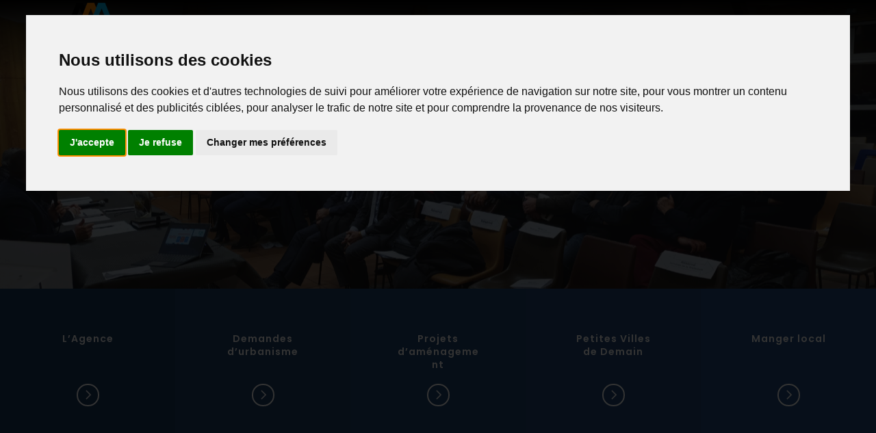

--- FILE ---
content_type: text/html; charset=utf-8
request_url: https://www.aaa23.fr/L-Assistance-a-maitrise-d-ouvrage-presentee-aux-Maires-de-Creuse
body_size: 6899
content:
<!DOCTYPE html>
<html lang="fr">
<head>
<meta charset="UTF-8">
<meta http-equiv="X-UA-Compatible" content="IE=edge">
<meta name="viewport" content="width=device-width, initial-scale=1, minimum-scale=1">
<link rel="shortcut icon" href="assets/images/aaa23-2-128x179.png" type="image/x-icon">
<title>"L'Assistance à maîtrise d'ouvrage" présentée aux Maires de Creuse | L'Agence d'Attractivité et d'Aménagement de la Creuse</title>
<meta name="description" content="Les co-présidents de l'Association des maires et adjoints de la Creuse avaient invité la Présidente de l'Agence à venir présenter l'offre de service "Assistance à maîtrise d'ouvrage-Aménagement rural" aux élus présents lors d'une réunion qui s'est tenue le jeudi 21 décembre à Saint-Vaury.">
<link rel="stylesheet" href="assets/web/assets/mobirise-icons/mobirise-icons.css">
<link rel="stylesheet" href="assets/web/assets/mobirise-icons2/mobirise2.css">
<link rel="stylesheet" href="assets/icon54-v4/style.css">
<link rel="stylesheet" href="assets/FontAwesome/css/font-awesome.css">
<link rel="stylesheet" href="assets/tether/tether.min.css">
<link rel="stylesheet" href="assets/bootstrap/css/bootstrap.min.css">
<link rel="stylesheet" href="assets/bootstrap/css/bootstrap-grid.min.css">
<link rel="stylesheet" href="assets/bootstrap/css/bootstrap-reboot.min.css">
<link rel="stylesheet" href="assets/web/assets/gdpr-plugin/gdpr-styles.css">
<link rel="stylesheet" href="assets/animatecss/animate.min.css">
<link rel="stylesheet" href="assets/popup-overlay-plugin/style.css">
<link rel="stylesheet" href="assets/dropdown/css/style.css">
<link rel="stylesheet" href="assets/formstyler/jquery.formstyler.css">
<link rel="stylesheet" href="assets/formstyler/jquery.formstyler.theme.css">
<link rel="stylesheet" href="assets/datepicker/jquery.datetimepicker.min.css">
<link rel="stylesheet" href="assets/socicon/css/styles.css">
<link rel="stylesheet" href="assets/recaptcha.css">
<link rel="preload" href="https://fonts.googleapis.com/css?family=Poppins:100,100i,200,200i,300,300i,400,400i,500,500i,600,600i,700,700i,800,800i,900,900i&display=swap" as="style" onload="this.onload=null;this.rel='stylesheet'">
<noscript>
<link rel="stylesheet" href="https://fonts.googleapis.com/css?family=Poppins:100,100i,200,200i,300,300i,400,400i,500,500i,600,600i,700,700i,800,800i,900,900i&display=swap">
</noscript>
<link rel="preload" as="style" href="assets/mobirise/css/mbr-additional.css">
<link rel="stylesheet" href="assets/mobirise/css/mbr-additional.css" type="text/css">
<meta name="theme-color" content="#255085">
<link rel="manifest" href="manifest.json">
<script src="sw-connect.js"></script>
<meta name="apple-mobile-web-app-capable" content="yes">
<link rel="apple-touch-startup-image" media="(device-width: 320px) and (device-height: 568px) and (-webkit-device-pixel-ratio: 2) and (orientation: portrait)" href="assets/images/apple-launch-640x1136.png">
<link rel="apple-touch-startup-image" media="(device-width: 375px) and (device-height: 667px) and (-webkit-device-pixel-ratio: 2) and (orientation: portrait)" href="assets/images/apple-launch-750x1334.png">
<link rel="apple-touch-startup-image" media="(device-width: 414px) and (device-height: 736px) and (-webkit-device-pixel-ratio: 3) and (orientation: portrait)" href="assets/images/apple-launch-1242x2208.png">
<link rel="apple-touch-startup-image" media="(device-width: 375px) and (device-height: 812px) and (-webkit-device-pixel-ratio: 3) and (orientation: portrait)" href="assets/images/apple-launch-1125x2436.png">
<link rel="apple-touch-startup-image" media="(device-width: 768px) and (device-height: 1024px) and (-webkit-device-pixel-ratio: 2) and (orientation: portrait)" href="assets/images/apple-launch-1536x2048.png">
<link rel="apple-touch-startup-image" media="(device-width: 834px) and (device-height: 1112px) and (-webkit-device-pixel-ratio: 2) and (orientation: portrait)" href="assets/images/apple-launch-1668x2224.png">
<link rel="apple-touch-startup-image" media="(device-width: 1024px) and (device-height: 1366px) and (-webkit-device-pixel-ratio: 2) and (orientation: portrait)" href="assets/images/apple-launch-2048x2732.png">
<meta name="apple-mobile-web-app-status-bar-style" content="default">
<meta name="apple-mobile-web-app-title" content=""L&#8217;Assistance à maîtrise d&#8217;ouvrage" présentée aux Maires de Creuse">
<link rel="apple-touch-icon" href="apple-touch-icon.png">
</head>
<body>
<section class="menu1 digitalm4_menu1 cid-t9oYXCUcAd" once="menu" id="menu1-24">
  <nav id="navig" class="navbar navbar-dropdown navbar-fixed-top navbar-expand-lg">
    <div class="container">
      <div class="navbar-brand"> <span class="navbar-logo"> <a href="./"> <img src="[data-uri]" alt="" style="height: 8rem;" loading="lazy" class="lazyload" data-src="assets/images/aaa23-2-131x184.png" id="logo"> </a> </span> </div>
      <button class="navbar-toggler" type="button" data-toggle="collapse" data-target="#navbarSupportedContent" aria-controls="navbarNavAltMarkup" aria-expanded="true" aria-label="Toggle navigation">
      <div class="hamburger"> <span></span> <span></span> <span></span> <span></span> </div>
      </button>
      <div class="collapse navbar-collapse" id="navbarSupportedContent">
        <ul class="navbar-nav nav-dropdown nav-right" data-app-modern-menu="true">
          <li class="nav-item" id="acces_menu"> <span class="nav-link link text-white display-5" style="color:#fff;">Accès rapide :</span> </li>
          <li class="nav-item"><span class="nav-link link text-white display-5 text-uppercase" id="col">Collectivité</span></li>
          <li class="nav-item"><span class="nav-link link text-white display-5 text-uppercase" id="par">Particulier</span></li>
          <li class="nav-item"><span class="nav-link link text-white display-5 text-uppercase" id="pro">Professionnel</span></li>
        </ul>
        <ul class="navbar-nav nav-dropdown nav-right" data-app-modern-menu="true" id="menu_sec">
          <li class="nav-item"><a class="nav-link link text-white display-5 text-uppercase" href="L-Agence">L&#8217;Agence</a></li>
          <li class="nav-item"><a class="nav-link link text-white display-5 text-uppercase" href="Demandes-d-urbanisme">Demandes d&#8217;urbanisme</a></li>
          <li class="nav-item"><a class="nav-link link text-white display-5 text-uppercase" href="Projets-d-amenagement">Projets d&#8217;aménagement</a></li>
          <li class="nav-item"><a class="nav-link link text-white display-5 text-uppercase" href="Petites-Villes-de-Demain">Petites Villes de Demain</a></li>
          <li class="nav-item"><a class="nav-link link text-white display-5 text-uppercase" href="Manger-local">Manger local</a></li>
        </ul>
        <div class="icons-menu"> <a href="#" data-toggle="modal" data-bs-toggle="modal" data-target="#mbr-popup-l" data-bs-target="#mbr-popup-l"> <span class="p-2 mbr-iconfont icon54-v4-search"></span> </a> <a title="Connectez-vous" href="Connectez-vous"> <span class="p-2 mbr-iconfont mobi-mbri-user mobi-mbri"></span><br> <span style="font-size:12px;line-height:8px;font-family:calibri;">Espace membres</span> </a> <a title="Esprit Creuse" href="https://www.esprit-creuse.fr/" target="_blank" mbr-if="iconsAmount > 2">
          <div style="display: inline-block;width:27px;height: 23px;opacity: 1.0;"><img src="IMG/CREUSE_Logo_Blanc_RVB.png" style="width:38px;height: 34px;margin-top:-5px;margin-left: 20px;" /></div>
          </a> </div>
      </div>
    </div>
  </nav>
</section> <section class="header02 politicsm4_header02 cid-t9i8x7JOq3 mbr-parallax-background" id="header02-t" style="background-image: url(IMG/logo/amac_21-12-2023_-_st_vaury.jpg)">

  <div class="mbr-overlay" style="opacity: 0.3; background-color: rgb(35, 35, 35);"> </div>
  <div class="container">
    <div class="row justify-content-md-center">
      <div class="mbr-white col-md-10">
        <h1 class="mbr-section-title align-center mbr-semibold pb-3 mbr-fonts-style display-1 text-uppercase" style="text-shadow: -2px 1px 4px rgba(0,0,0,0.4);">"L&#8217;Assistance à maîtrise d&#8217;ouvrage" présentée aux Maires de Creuse</h1>
      </div>
    </div>
  </div>
</section>
<section class="features01 cid-ro4H3uukei" id="features01-2b">
  <div class="container-fluid">
    <div class="row justify-content-center"> 
      <div class="card p-3 col-12 col-md-6 col-lg-2 col-lg-x">
        <div class="card-wrapper card1 align-center">
          <div class="card-box"> <a href="L-Agence">
            <h2 class="card-title mbr-white mbr-fonts-style entete2h2 display-5">L&#8217;Agence</h2>
            </a>
            <div class="card-link pt-2"> <a href="L-Agence"><span class="mbr-iconfont link-ico mobi-mbri-arrow-next mobi-mbri"></span></a> </div>
          </div>
        </div>
      </div>
      
      
      <div class="card p-3 col-12 col-md-6 col-lg-2 col-lg-x">
        <div class="card-wrapper card2 align-center">
          <div class="card-box"> <a href="Demandes-d-urbanisme">
            <h2 class="card-title mbr-white mbr-fonts-style entete2h2 display-5">Demandes d&#8217;urbanisme </h2>
            </a>
            <div class="card-link pt-2"> <a href="Demandes-d-urbanisme"><span class="mbr-iconfont link-ico mobi-mbri-arrow-next mobi-mbri"></span></a> </div>
          </div>
        </div>
      </div>
      
      
      <div class="card p-3 col-12 col-md-6 col-lg-2 col-lg-x">
        <div class="card-wrapper card3 align-center">
          <div class="card-box"> <a href="Projets-d-amenagement">
            <h2 class="card-title mbr-white mbr-fonts-style entete2h2 display-5">Projets d&#8217;aménagement </h2>
            </a>
            <div class="card-link pt-2"> <a href="Projets-d-amenagement"><span class="mbr-iconfont link-ico mobi-mbri-arrow-next mobi-mbri"></span></a> </div>
          </div>
        </div>
      </div>
      
      
      <div class="card p-3 col-12 col-md-6 col-lg-2 col-lg-x">
        <div class="card-wrapper card4 align-center">
          <div class="card-box"> <a href="Petites-Villes-de-Demain">
            <h2 class="card-title mbr-white mbr-fonts-style entete2h2 display-5">Petites Villes de Demain</h2>
            </a>
            <div class="card-link pt-2"> <a href="Petites-Villes-de-Demain"><span class="mbr-iconfont link-ico mobi-mbri-arrow-next mobi-mbri"></span></a> </div>
          </div>
        </div>
      </div>
      
      
      <div class="card p-3 col-12 col-md-6 col-lg-2 col-lg-x">
        <div class="card-wrapper card5 align-center">
          <div class="card-box"> <a href="Manger-local">
            <h2 class="card-title mbr-white mbr-fonts-style entete2h2 display-5">Manger local</h2>
            </a>
            <div class="card-link pt-2"> <a href="Manger-local"><span class="mbr-iconfont link-ico mobi-mbri-arrow-next mobi-mbri"></span></a> </div>
          </div>
        </div>
      </div>
      
    </div>
  </div>
  <div id="logdoc"></div>
</section><section data-bs-version="5.1" class="article1 cid-t9izUfFjUn" id="article1-17">
  <div class="container">
    <div class="row">
      <div class="wrapper col-12 col-md-12">
        <nav aria-label="breadcrumb">
          <ol class="breadcrumb">
            <li class="breadcrumb-item"> <a href="https://www.aaa23.fr/">
              Accueil
              </a> </li>
            
            <li class="breadcrumb-item"><a href="Actualites">Actualités</a></li>
            
            <li class="breadcrumb-item"><strong>"L&#8217;Assistance à maîtrise d&#8217;ouvrage" présentée aux Maires de Creuse</strong></li>
          </ol>
        </nav>
      </div>
    </div>
  </div>
  <div class="row">
    <div class="col-md-12 col-lg-12 text-right" id="labonne"></div>
  </div>
</section>
<section class="content6 cid-t9iy2kpSb0" id="content06-15">
  <div class="container">
    <div class="row justify-content-center">
      <div class="col-md-12 col-lg-12"> <h2 class="mbr-section-title mbr-fonts-style mb-4 display-3" style="color: #255085;font-size:2rem;"><strong>"L&#8217;Assistance à maîtrise d&#8217;ouvrage" présentée aux Maires de Creuse</strong></h2>
        
        <div class="mbr-text mbr-fonts-style display-5 text-center"><p>Les co-présidents de l&#8217;Association des maires et adjoints de la Creuse avaient invité la Présidente de l&#8217;Agence à venir présenter l&#8217;offre de service "Assistance à maîtrise d&#8217;ouvrage-Aménagement rural" aux élus présents lors d&#8217;une réunion qui s&#8217;est tenue le jeudi 21 décembre à Saint-Vaury.</p></div>
        
        
        
         
	  </div>
    </div>
  </div>
</section>



 






<section class="content6 cid-t9iyj9cmxj" id="content06-16">
  <div class="container">
    <div class="row justify-content-center">
      <div class="col-md-12 col-lg-12">
        <div class="mbr-text mbr-fonts-style display-7"><p>Ce temps a été l&#8217;occasion pour chacun de disposer d&#8217;une information synthétique sur l&#8217;intérêt pour une commune de recourir à un accompagnement de cette nature ainsi que sur les modalités de sa mise en œuvre.</p>
<p>Accédez au support de présentation de l&#8217;intervention de l&#8217;Agence <a target="_blank" href="https://www.aaa23.fr/IMG/pdf/diaporama_presentation_agence_amac_12-2023.pdf">ici</a> .</p>
<p>Ainsi qu&#8217;à la plaquette d&#8217;information dédiée à l&#8217;offre de service "Assistance à maîtrise d&#8217;ouvrage" <a target="_blank" href="https://www.aaa23.fr/IMG/pdf/a2.3_-_fascicule_amo-ar_-_03-2023.pdf">ici</a> .</p>
          <p class="mbr-text pt-3 mbr-fonts-style display-7 text-right small" style="color:#255085;font-weight:normal;">Publi&eacute;e le 22 décembre 2023</p>
           
		</div>
      </div>
    </div>
    <hr />
     </div>
</section>
<div class="modal mbr-popup cid-tV0t2n3oD6 fade" tabindex="-1" role="dialog" data-overlay-color="#000000" data-overlay-opacity="0.8" id="mbr-popup-5w" aria-hidden="true">
  <div class="modal-dialog modal-xl modal-dialog-centered" role="document">
    <div class="modal-content">
      <div class="container position-static margin-center-pos">
        <div class="modal-header">
          <h5 class="modal-title mbr-fonts-style display-2">Déposez vos fichiers</h5>
          <button type="button" class="close d-flex" data-dismiss="modal" data-bs-dismiss="modal" aria-label="Close">
          <svg version="1.1" xmlns="http://www.w3.org/2000/svg" width="23" height="23" viewBox="0 0 23 23" fill="currentColor">
            <path d="M13.4 12l10.3 10.3-1.4 1.4L12 13.4 1.7 23.7.3 22.3 10.6 12 .3 1.7 1.7.3 12 10.6 22.3.3l1.4 1.4L13.4 12z"> </path>
          </svg>
          </button>
        </div>
        <p class="mbr-text mbr-fonts-style" mbr-theme-style="display-7" data-app-selector=".mbr-text" mbr-if="showText">Vous pouvez déposer <u>plusieurs fichiers en même temps <strong>n'exédant pas 7 Mo chacun</strong></u>.<br /></b>Les fichiers faisant plus de 7 Mo ne seront pas envoyés.</p> 
        <div class="modal-body">
          <div>
            <iframe src="https://www.aaa23.fr/fichiers_membres/" frameborder="0" marginheight="0" marginwidth="0" scrolling="no" width="100%" height="300"></iframe> 
          </div>
        </div>
      </div>
    </div>
  </div>
</div> <div class="modal mbr-popup cid-tKEgcUj7nV fade" tabindex="-1" role="dialog" data-overlay-color="#000000" data-overlay-opacity="0.8" id="mbr-popup-56" aria-hidden="true">
  <div class="modal-dialog modal-lg modal-dialog-centered" role="document">
    <div class="modal-content">
      <div class="container position-static margin-center-pos">
        <div class="modal-header pb-0">
          <h5 class="modal-title mbr-fonts-style display-5">Message</h5>
          <button type="button" class="close d-flex" data-dismiss="modal" data-bs-dismiss="modal" aria-label="Close">
          <svg version="1.1" xmlns="http://www.w3.org/2000/svg" width="23" height="23" viewBox="0 0 23 23" fill="currentColor">
            <path d="M13.4 12l10.3 10.3-1.4 1.4L12 13.4 1.7 23.7.3 22.3 10.6 12 .3 1.7 1.7.3 12 10.6 22.3.3l1.4 1.4L13.4 12z"> </path>
          </svg>
          </button>
        </div>
        <div class="modal-body" id="message_body">
          <p class="mbr-text mbr-fonts-style display-7">&nbsp;</p>
          <div> </div>
        </div>
      </div>
    </div>
  </div>
</div> <section class="footer01 cid-ro4GJ1pfoz" id="footer01-28">
  <div class="container">
    <div class="media-container-row content text-white">
      <div class="col-12 col-md-8 col-lg-4">
        <div class="media-wrap align-left"> <!--<img src="[data-uri]" alt="" loading="lazy" class="lazyload" data-src="assets/images/aaa23-2-165x231.png">--> 
          <img src="assets/images/aaa23-2-165x231.png" alt="Agence" title="L'Agence d'Attractivité et d'Aménagement de la Creuse" style="width:165px;height:231px;" id="img_footer" /> 
          <!--<h4 class="align-left mbr-bold mbr-fonts-style display-2">&nbsp; AAA2.3</h4>--> 
        </div>
        <!--<p class="mbr-text align-left text1 mbr-fonts-style display-4">  Besoin d’un conseil, d’un appui technique ou d’une assistance à maitrise d’ouvrage ? L’Agence d’Attractivité et d’Aménagement accompagne les communes pour leurs projets d’aménagement...
          
        </p>--> 
      </div>
      <div class="col-12 col-md-6 col-lg-4">
        <h5 class="pb-2 align-left items-title mbr-semibold mbr-fonts-style display-5 text-uppercase"> Nos coordonnées</h5>
        <div class="line-wrap align-left">
          <div class="line"></div>
        </div>
        <div class="item">
          <div class="card-img"><span class="mbr-iconfont img1 mobi-mbri-map-pin mobi-mbri"></span> </div>
          <div class="card-box">
            <h4 class="item-title align-left mbr-fonts-style display-4">11 rue Victor Hugo</h4>
          </div>
        </div>
        <div class="item">
          <div class="card-img"><span class="mbr-iconfont img1 mobi-mbri-pin mobi-mbri"></span></div>
          <div class="card-box">
            <h4 class="item-title align-left mbr-fonts-style display-4">23000 GUÉRET</h4>
          </div>
        </div>
        <div class="item">
          <div class="card-img"><span class="mbr-iconfont img1 mobi-mbri-letter mobi-mbri"></span> </div>
          <div class="card-box">
            <h4 class="item-title align-left mbr-fonts-style display-4"> <a style="color:#c1c1c1;" href="mailto:AgenceIngenierieCreuse@creuse.fr">AgenceIngenierieCreuse@creuse.fr</a></h4>
          </div>
        </div>
        <div class="item">
          <div class="card-img"><span class="mbr-iconfont img1 mobi-mbri-phone mobi-mbri"></span> </div>
          <div class="card-box">
            <h4 class="item-title align-left mbr-fonts-style display-4"><a style="color:#c1c1c1;" href="tel:05 44 30 29 62">05 44 30 29 62</a></h4>
          </div>
        </div>
      </div>
      <div class="col-12 col-md-6 col-lg-4">
        <h5 class="pb-2 align-left links-title mbr-semibold mbr-fonts-style display-5 text-uppercase"> Pratique</h5>
        <div class="line-wrap align-left">
          <div class="line"></div>
        </div>
        <div class="link">
          <div class="card-img"><span class="mbr-iconfont img2 mobi-mbri-arrow-next mobi-mbri"></span> </div>
          <div class="card-box">
            <h4 class="link-title align-left mbr-fonts-style display-4"><a href="Contacts-Infos" class="text-white text-primary">Contacts / Infos</a></h4>
          </div>
        </div>
        <div class="link">
          <div class="card-img"><span class="mbr-iconfont img2 mobi-mbri-arrow-next mobi-mbri"></span></div>
          <div class="card-box">
            <h4 class="link-title align-left mbr-fonts-style display-4"><a href="Plan-du-site" class="text-white">Plan du site</a></h4>
          </div>
        </div>
        <div class="link">
          <div class="card-img"><span class="mbr-iconfont img2 mobi-mbri-arrow-next mobi-mbri"></span> </div>
          <div class="card-box">
            <h4 class="link-title align-left mbr-fonts-style display-4"><a href="Recrutement" class="text-white"> L'Agence recrute</a> <span class="badge badge-info" style="font-style: normal;">1</span></h4>
          </div>
        </div>
        <div class="link">
          <div class="card-img"><span class="mbr-iconfont img2 mobi-mbri-arrow-next mobi-mbri"></span> </div>
          <div class="card-box">
            <h4 class="link-title align-left mbr-fonts-style display-4"><a href="Mentions-legales" class="text-white">Mentions légales</a></h4>
          </div>
        </div>
      </div>
    </div>
  </div>
</section>
<section data-bs-version="5.1" class="people3 carousel slide testimonials-slider extSlider cid-t9tzUqDEq5" data-interval="false" data-bs-interval="false" id="people3-28">
  <div class="container text-center">
    <div class="carousel slide" id="tcd7TsCSRH" data-ride="carousel" data-bs-ride="carousel" data-interval="5000" data-bs-interval="5000">
      <div class="carousel-inner">
        <div class="carousel-item">
          <div class="row justify-content-center"> 
            <div class="card col-12 col-sm">
              <div class="card-wrapper">
                <div class="img-wrapper"> <a title="Conseil départemental de la Creuse" href="https://www.creuse.fr/" target="_blank"> <img src="[data-uri]" alt="" loading="lazy" class="lazyload" data-src="IMG/logo/creuse.png?1663062278"></a> </div>
              </div>
            </div>
            
            <div class="card col-12 col-sm">
              <div class="card-wrapper">
                <div class="img-wrapper"> <a title="L&#8217;Esprit Creuse" href="https://www.esprit-creuse.fr" target="_blank"> <img src="[data-uri]" alt="" loading="lazy" class="lazyload" data-src="IMG/logo/esprit-creuse-300x197.png?1658739185"></a> </div>
              </div>
            </div>
            
            <div class="card col-12 col-sm">
              <div class="card-wrapper">
                <div class="img-wrapper"> <a title="Préfète de la Creuse" href="https://www.creuse.gouv.fr/" target="_blank"> <img src="[data-uri]" alt="" loading="lazy" class="lazyload" data-src="IMG/logo/prefete-creuse-300x197.png?1658739283"></a> </div>
              </div>
            </div>
            
            <div class="card col-12 col-sm">
              <div class="card-wrapper">
                <div class="img-wrapper"> <a title="Banque des Territoires" href="https://www.banquedesterritoires.fr" target="_blank"> <img src="[data-uri]" alt="" loading="lazy" class="lazyload" data-src="IMG/logo/banque-territoires-300x197.png?1658739374"></a> </div>
              </div>
            </div>
            
            <div class="card col-12 col-sm">
              <div class="card-wrapper">
                <div class="img-wrapper"> <a title="Portes de la Creuse en Marche" href="https://www.portesdelacreuseenmarche.fr/" target="_blank"> <img src="[data-uri]" alt="" loading="lazy" class="lazyload" data-src="IMG/logo/creuse-en-marche-300x197.png?1658739454"></a> </div>
              </div>
            </div>
            
          </div>
        </div>
        <div class="carousel-item">
          <div class="row justify-content-center"> 
            <div class="card col-12 col-sm">
              <div class="card-wrapper">
                <div class="img-wrapper"> <a title="Marche et Combraille" href="https://marcheetcombraille.fr" target="_blank"> <img src="[data-uri]" alt="" loading="lazy" class="lazyload" data-src="IMG/logo/marche-combrailles-300x197.png?1658739615"></a> </div>
              </div>
            </div>
            
            <div class="card col-12 col-sm">
              <div class="card-wrapper">
                <div class="img-wrapper"> <a title="Creuse Confluence" href="https://www.creuseconfluence.com" target="_blank"> <img src="[data-uri]" alt="" loading="lazy" class="lazyload" data-src="IMG/logo/creuse-conflence-300x197.png?1658739671"></a> </div>
              </div>
            </div>
            
            <div class="card col-12 col-sm">
              <div class="card-wrapper">
                <div class="img-wrapper"> <a title="Creuse Grand Sud" href="https://creuse-grand-sud.fr" target="_blank"> <img src="[data-uri]" alt="" loading="lazy" class="lazyload" data-src="IMG/logo/creuse-grand-sud-300x197.png?1658739721"></a> </div>
              </div>
            </div>
            
            <div class="card col-12 col-sm">
              <div class="card-wrapper">
                <div class="img-wrapper"> <a title="Le Pays dunois" href="https://www.paysdunois.fr" target="_blank"> <img src="[data-uri]" alt="" loading="lazy" class="lazyload" data-src="IMG/logo/pays-dunois-300x197.png?1658739770"></a> </div>
              </div>
            </div>
            
            <div class="card col-12 col-sm">
              <div class="card-wrapper">
                <div class="img-wrapper"> <a title="Creuse Sud-Ouest" href="https://www.creusesudouest.fr/" target="_blank"> <img src="[data-uri]" alt="" loading="lazy" class="lazyload" data-src="IMG/logo/logo_creusesudouest.jpg?1663062339"></a> </div>
              </div>
            </div>
            
          </div>
        </div>
        <div class="carousel-item">
          <div class="row justify-content-center"> 
            <div class="card col-12 col-sm">
              <div class="card-wrapper">
                <div class="img-wrapper"> <a title="Communauté de communes de Bénévent-Grand-Bourg" href="https://benevent-legrandbourg.fr/fr/" target="_blank"> <img src="[data-uri]" alt="" loading="lazy" class="lazyload" data-src="IMG/logo/grand_bourg.jpg?1686821332"></a> </div>
              </div>
            </div>
            
            <div class="card col-12 col-sm">
              <div class="card-wrapper">
                <div class="img-wrapper"> <a title="Haute-Corrèze Communauté" href="http://www.hautecorrezecommunaute.fr/" target="_blank"> <img src="[data-uri]" alt="" loading="lazy" class="lazyload" data-src="IMG/logo/cc_haute_correze.jpg?1686821535"></a> </div>
              </div>
            </div>
            
            <div class="card col-12 col-sm">
              <div class="card-wrapper">
                <div class="img-wrapper"> <a title="Communauté d&#8217;Agglomération du Grand Guéret" href="https://www.agglo-grandgueret.fr/" target="_blank"> <img src="[data-uri]" alt="" loading="lazy" class="lazyload" data-src="IMG/logo/agglo_gueret.jpg?1712828189"></a> </div>
              </div>
            </div>
            
          </div>
        </div>
      </div>
      <div class="carousel-indicators">
        <li data-slide-to="0" data-bs-slide-to="0" class="active"></li>
        <li mbr-if="testimonialsSlides> 1" data-slide-to="1" data-bs-slide-to="1"></li>
        <li mbr-if="testimonialsSlides> 2" data-slide-to="2" data-bs-slide-to="2"></li>
      </div>
    </div>
  </div>
</section>
<section class="footer02 cid-t9p0yZL7Pw" once="footers" id="footer02-25">
  <div class="container">
    <div class="row justify-content-center content text-white">
      <div class="col-9 col-md-12 col-lg-5">
        <h4 class="align-left mbr-fonts-style display-4">© Copyright 2023 AAA2.3</h4>
      </div>
      <div class="col-12 col-md-12 col-lg-7 mbr-flex">
		<div class="item">
          <div class="card-img"><span class="mbr-iconfont img1 socicon-facebook socicon"></span> </div>
          <div class="card-box">
            <h4 class="item-title align-left mbr-fonts-style display-4"><a target="_blank" href="https://www.facebook.com/profile.php?id=61555626843622" class="text-white">facebook</a></h4>
          </div>
        </div> 
        <div class="item">
          <div class="card-img"><span class="mbr-iconfont img1 fa-linkedin fa"></span> </div>
          <div class="card-box">
            <h4 class="item-title align-left mbr-fonts-style display-4"><a target="_blank" href="https://www.linkedin.com/company/agence-d-attractivit%C3%A9-et-d-am%C3%A9nagement-de-la-creuse/" class="text-white"> linkedin</a></h4>
          </div>
        </div>
      </div>
    </div>
  </div>
</section> <div class="modal mbr-popup cid-t8KepCYeUS fade" tabindex="-1" role="dialog" data-overlay-color="#255085" data-overlay-opacity="1" id="mbr-popup-l" aria-hidden="true">
  <div class="modal-dialog modal-dialog-centered" role="document">
    <div class="modal-content">
      <div class="container position-static margin-center-pos">
        <div class="modal-header">
          <h5 class="modal-title mbr-fonts-style display-2">Rechercher sur le site</h5>
          <button type="button" class="close d-flex" data-dismiss="modal" data-bs-dismiss="modal" aria-label="Close">
          <svg version="1.1" xmlns="http://www.w3.org/2000/svg" width="23" height="23" viewBox="0 0 23 23" fill="currentColor">
            <path d="M13.4 12l10.3 10.3-1.4 1.4L12 13.4 1.7 23.7.3 22.3 10.6 12 .3 1.7 1.7.3 12 10.6 22.3.3l1.4 1.4L13.4 12z"> </path>
          </svg>
          </button>
        </div>
        <div class="modal-body">
          <div>
            <div class="form-wrapper" data-form-type="formoid">
              <form action="Votre-recherche" method="post" class="mbr-form form-with-styler" data-form-title="Recherche">
                <input type="hidden" name="email" data-form-email="true" value="uFOMIv2O8+ByskX4JAQcAJAKyZmnTq6nDGF3771S7KP6d5BcQ9iIPnZupHBZZuxrAcrR+YeeyD6kj6jJr/TXE0GSQ4slyw0hqzLj7folREmEWwVZbMpXGCE93BMWTkAA.jDNJb1vRAj2t9tuvbpDODlH0lgtZH5xMYT850F9B6u8zGay+WCtulWKWvo4OMK1IoN6i+d1+5m/G8LoV4ZlyGlAMp1TYozRhyUh9TxHPSOwjbsBfSIdCOinw1JenYehv">
                <div class="container">
                  <!--<div class="row">
                    <div hidden="hidden" data-form-alert="" class="alert alert-success col-12">Thanks
                      for filling out the form!</div>
                    <div hidden="hidden" data-form-alert-danger="" class="alert alert-danger col-12"> </div>
                  </div>-->
                  <div class="row form-content">
                    <div class="form-group col" data-for="motcle" style="margin-top:5px;">
                      <input type="text" name="motcle" placeholder="Mot clé" data-form-field="motcle" required="required" class="form-control display-7" id="motcle" autofocus>
                    </div>
                    <div class="col-md-auto input-group-btn rech">
                      <button type="submit" class="btn btn-secondary btn-sm display-4">Rechercher</button>
                    </div>
                  </div>
                </div>
              </form>
            </div>
          </div>
        </div>
      </div>
    </div>
  </div>
</div> 
<script src="assets/web/assets/jquery/jquery.min.js"></script> 
<script src="assets/popper/popper.min.js"></script> 
<script src="assets/tether/tether.min.js"></script> 
<script src="assets/bootstrap/js/bootstrap.min.js"></script> 
<script src="assets/web/assets/cookies-alert-plugin/cookies-alert-core.js"></script> 
<script src="assets/web/assets/cookies-alert-plugin/cookies-alert-script.js"></script> 
<script src="assets/smoothscroll/smooth-scroll.js"></script> 
<script src="assets/viewportchecker/jquery.viewportchecker.js"></script> 
<script src="assets/dropdown/js/nav-dropdown.js"></script> 
<script src="assets/dropdown/js/navbar-dropdown.js"></script> 
<script src="assets/touchswipe/jquery.touch-swipe.min.js"></script> 
<script src="assets/parallax/jarallax.min.js"></script> 
<script src="assets/mbr-switch-arrow/mbr-switch-arrow.js"></script> 
<script src="assets/formstyler/jquery.formstyler.js"></script> 
<script src="assets/formstyler/jquery.formstyler.min.js"></script> 
<script src="assets/datepicker/jquery.datetimepicker.full.js"></script> 
<script src="assets/bootstrapcarouselswipe/bootstrap-carousel-swipe.js"></script> 
<script src="assets/mbr-testimonials-slider/mbr-testimonials-slider.js"></script> 
<script src="assets/popup-plugin/script.js"></script> 
<script src="assets/popup-overlay-plugin/script.js"></script> 
<script src="assets/theme/js/script.js"></script> 
<script src="assets/formoid.min.js"></script> 
<script src="https://cdn.jsdelivr.net/npm/gasparesganga-jquery-loading-overlay@2.1.7/dist/loadingoverlay.min.js"></script> 
<script src="assets/script_plus.js"></script> 
<script src="assets/script_plus2.js"></script> 
<script src="assets/theme/js/script.js"></script> 
<script>
	$( document ).ready(function() {
	  if(283 == 4 || 283 == 79 || 283 == 80 || 283 == 81 || 283 == 82) $("html, body").animate({ scrollTop: 300 }, "slow");
	});
</script> 
<script type="text/javascript" src="https://www.termsfeed.com/public/cookie-consent/4.1.0/cookie-consent.js"></script>
<noscript>
Cookie Consent by <a href="https://www.PrivacyPolicies.com/cookie-consent/">Privacy Policies</a>
</noscript>
<div id="scrollToTop" class="scrollToTop mbr-arrow-up"><a style="text-align: center;"><i class="mbr-arrow-up-icon mbr-arrow-up-icon-cm cm-icon cm-icon-smallarrow-up"></i></a></div>
<input name="animation" type="hidden">
</body>
</html>


--- FILE ---
content_type: text/html; charset=UTF-8
request_url: https://www.aaa23.fr/fichiers_membres/
body_size: 8
content:
<!doctype html>
<html lang="fr">
<head>
<link href="style.css" rel="stylesheet" type="text/css">
<link rel="stylesheet" href="https://www.aaa23.fr/assets/mobirise/css/mbr-additional.css" type="text/css">
<link href="dropzone.css" rel="stylesheet" type="text/css">
<script src="dropzone.js" type="text/javascript"></script>
</head>
<body >
<div class="container" >
  <div class="content">
    <form action="upload.php" class="dropzone display-5" id="dropzonewidget">
    </form>
  </div>
</div>
</body>
</html>

--- FILE ---
content_type: text/css
request_url: https://www.aaa23.fr/assets/mobirise/css/mbr-additional.css
body_size: 67414
content:
/*!
 * Mobirise v4 theme (https://mobirise.com/)
 * Copyright 2017 Mobirise
 */
section {
  background-color: #eeeeee;
}
.mbr-overlay {
  background-color: #000;
  bottom: 0;
  left: 0;
  opacity: .5;
  position: absolute;
  right: 0;
  top: 0;
  z-index: 0;
  pointer-events: none;
  z-index: 1000000;
}
.form-control:focus {
  box-shadow: none;
}
:focus {
  outline: none;
}
.lien_rub {
  color: #232323;
  text-decoartion: none;
}
.lien_rub a:hover {
  color: #232323;
  text-decoartion: underline;
}
ul {
  display: block;
}
caption {
  background-color: #eee;
  text-align: center;
  margin-bottom: 40px;
}
section, .container, .container-fluid {
  position: relative;
  word-wrap: break-word;
}
#spip-admin {
  position: fixed;
  z-index: 1000000;
}
.plan_acc {
  margin-top: 40px;
  font-weight: normal;
  font-size: 18px;
}
.plan_rub {
  margin-left: 40px;
  font-weight: normal;
  font-size: 18px;
}
.plan_art {
  margin-left: 40px;
  font-size: 18px;
  font-weight: normal;
}
.plan_acc a, .plan_rub a, .plan_art a, .plan_acc a:hover, .plan_rub a:hover, .plan_art a:hover {
  text-decoration: none;
}
#content5-recherche {
  background-color: #fff;
}
.menu {
  height: 77px !important;
}
a.spip_doc_inner {
  text-decoration: none;
}
.spip_doc_inner {
  text-align: center;
}
.spip_doc_inner img {
  max-width: 100%;
  height: auto;
}
.spip_doc_inner img a, .spip_doc_lien, .mediabox {
  text-decoration: none;
}
a.mbr-iconfont:hover {
  text-decoration: none;
}
.article .lead p, .article .lead ul, .article .lead ol, .article .lead pre, .article .lead blockquote {
  margin-bottom: 0;
}
a {
  font-style: normal;
  transition: color 0.3s;
  font-weight: 600;
  cursor: pointer;
  text-decoration: none;
}
a, a:hover {
  text-decoration: none;
}
figure {
  margin-bottom: 0;
}
body {
  color: #232323;
}
h1, h2, h3, h4, h5, h6, .h1, .h2, .h3, .h4, .h5, .h6, .display-1, .display-2, .display-3, .display-4 {
  line-height: 1;
  word-break: break-word;
  word-wrap: break-word;
}
.display-3 {
  font-family: 'Poppins', sans-serif;
  font-size: 1.8rem;
}
@media (max-width: 768px) {
  .display-3 {
    font-size: 1.5rem;
    font-size: calc(1.20rem + (2.2 - 1.42) * ((100vw - 20rem) / (48 - 20)));
    line-height: calc(1.4 * (1.42rem + (2.2 - 1.42) * ((100vw - 20rem) / (48 - 20))));
  }
}
b, strong {
  font-weight: bold;
}
blockquote {
  padding: 10px 0 10px 20px;
  position: relative;
  border-left: 2px solid;
  border-color: #ff3366;
}
input:-webkit-autofill, input:-webkit-autofill:hover, input:-webkit-autofill:focus, input:-webkit-autofill:active {
  transition-delay: 9999s;
  transition-property: background-color, color;
}
textarea[type="hidden"] {
  display: none;
}
body {
  position: relative;
  overflow-x: hidden;
}
section {
  background-position: 50% 50%;
  background-repeat: no-repeat;
  background-size: cover;
}
section .mbr-background-video, section .mbr-background-video-preview {
  position: absolute;
  bottom: 0;
  left: 0;
  right: 0;
  top: 0;
}
.hidden {
  visibility: hidden;
}
.mbr-z-index20 {
  z-index: 20;
}
/*! Base colors */
.mbr-white {
  color: #ffffff;
}
.mbr-black {
  color: #000000;
}
.mbr-bg-white {
  background-color: #ffffff;
}
.mbr-bg-black {
  background-color: #000000;
}
/*! Text-aligns */
.align-left {
  text-align: left;
}
.align-center {
  text-align: center;
}
.align-right {
  text-align: right;
}
@media (max-width: 767px) {
  .align-left, .align-center, .align-right, .mbr-section-btn, .mbr-section-title {
    text-align: center;
  }
}
/*! Font-weight  */
.mbr-light {
  font-weight: 300;
}
.mbr-regular {
  font-weight: 400;
}
.mbr-semibold {
  font-weight: 500;
}
.mbr-bold {
  font-weight: 700;
}
/*! Media  */
.media-size-item {
  -moz-flex: 1 1 auto;
  -o-flex: 1 1 auto;
  flex: 1 1 auto;
}
.media-content {
  flex-basis: 100%;
}
.media-container-row {
  display: flex;
  flex-direction: row;
  flex-wrap: wrap;
  justify-content: center;
  align-content: center;
  align-items: start;
}
.media-container-row .media-size-item {
  width: 400px;
}
.media-container-column {
  display: flex;
  flex-direction: column;
  flex-wrap: wrap;
  justify-content: center;
  align-content: center;
  align-items: stretch;
}
.media-container-column > * {
  width: 100%;
}
@media (min-width: 992px) {
  .media-container-row {
    flex-wrap: nowrap;
  }
}
figure {
  overflow: hidden;
}
figure[mbr-media-size] {
  transition: width 0.1s;
}
.mbr-figure img, .mbr-figure iframe {
  display: block;
  width: 100%;
}
.card {
  background-color: transparent;
  border: none;
}
.card-img {
  text-align: center;
  flex-shrink: 0;
  -webkit-flex-shrink: 0;
}
.media {
  max-width: 100%;
  margin: 0 auto;
}
.mbr-figure {
  -ms-grid-row-align: center;
  align-self: center;
}
.media-container > div {
  max-width: 100%;
}
.mbr-figure img, .card-img img {
  width: 100%;
}
@media (max-width: 991px) {
  .media-size-item {
    width: auto !important;
  }
  .media {
    width: auto;
  }
  .mbr-figure {
    width: 100% !important;
  }
}
/*! Buttons */
.mbr-section-btn {
  margin-left: -.25rem;
  margin-right: -.25rem;
  font-size: 0;
}
nav .mbr-section-btn {
  margin-left: 0rem;
  margin-right: 0rem;
}
/*! Btn icon margin */
.btn .mbr-iconfont, .btn.btn-sm .mbr-iconfont {
  cursor: pointer;
  margin-right: 0.5rem;
}
.btn.btn-md .mbr-iconfont, .btn.btn-md .mbr-iconfont {
  margin-right: 0.8rem;
}
.mbr-regular {
  font-weight: 400;
}
.mbr-semibold {
  font-weight: 500;
}
.mbr-bold {
  font-weight: 700;
}
[type="submit"] {
  -webkit-appearance: none;
}
/*! Full-screen */
.mbr-fullscreen .mbr-overlay {
  min-height: 100vh;
}
.mbr-fullscreen {
  display: flex;
  display: -moz-flex;
  display: -ms-flex;
  display: -o-flex;
  align-items: center;
  -webkit-align-items: center;
  min-height: 100vh;
  padding-top: 3rem;
  padding-bottom: 3rem;
}
/*! Map */
.map {
  height: 25rem;
  position: relative;
}
.map iframe {
  width: 100%;
  height: 100%;
}
/* Form */
.form-asterisk {
  font-family: initial;
  position: absolute;
  top: -2px;
  font-weight: normal;
}
/*! Scroll to top arrow */
.mbr-arrow-up {
  bottom: 25px;
  right: 90px;
  position: fixed;
  text-align: right;
  z-index: 5000;
  color: #ffffff;
  font-size: 32px;
  transform: rotate(180deg);
  -webkit-transform: rotate(180deg);
}
.mbr-arrow-up a {
  background: rgba(0, 0, 0, 0.2);
  border-radius: 3px;
  color: #fff;
  display: inline-block;
  height: 60px;
  width: 60px;
  outline-style: none !important;
  position: relative;
  text-decoration: none;
  transition: all .3s ease-in-out;
  cursor: pointer;
  text-align: center;
}
.mbr-arrow-up a:hover {
  background-color: rgba(0, 0, 0, 0.4);
}
.mbr-arrow-up a i {
  line-height: 60px;
}
.mbr-arrow-up-icon {
  display: block;
  color: #fff;
}
.mbr-arrow-up-icon::before {
  content: "\203a";
  display: inline-block;
  font-family: serif;
  font-size: 32px;
  line-height: 1;
  font-style: normal;
  position: relative;
  top: 6px;
  left: -4px;
  -webkit-transform: rotate(-90deg);
  transform: rotate(-90deg);
}
/*! Arrow Down */
.mbr-arrow {
  position: absolute;
  bottom: 45px;
  left: 50%;
  width: 60px;
  height: 60px;
  cursor: pointer;
  background-color: rgba(80, 80, 80, 0.5);
  border-radius: 50%;
  -webkit-transform: translateX(-50%);
  transform: translateX(-50%);
}
.mbr-arrow > a {
  display: inline-block;
  text-decoration: none;
  outline-style: none;
  -webkit-animation: arrowdown 1.7s ease-in-out infinite;
  animation: arrowdown 1.7s ease-in-out infinite;
}
.mbr-arrow > a > i {
  position: absolute;
  top: -2px;
  left: 15px;
  font-size: 2rem;
}
@keyframes arrowdown {
  0% {
    transform: translateY(0px);
    -webkit-transform: translateY(0px);
  }
  50% {
    transform: translateY(-5px);
    -webkit-transform: translateY(-5px);
  }
  100% {
    transform: translateY(0px);
    -webkit-transform: translateY(0px);
  }
}
@-webkit-keyframes arrowdown {
  0% {
    transform: translateY(0px);
    -webkit-transform: translateY(0px);
  }
  50% {
    transform: translateY(-5px);
    -webkit-transform: translateY(-5px);
  }
  100% {
    transform: translateY(0px);
    -webkit-transform: translateY(0px);
  }
}
@media (max-width: 500px) {
  .mbr-arrow-up {
    left: 50%;
    right: auto;
    transform: translateX(-50%) rotate(180deg);
    -webkit-transform: translateX(-50%) rotate(180deg);
  }
}
/*Gradients animation*/
@keyframes gradient-animation {
  from {
    background-position: 0% 100%;
    -webkit-animation-timing-function: ease-in-out;
    animation-timing-function: ease-in-out;
  }
  to {
    background-position: 100% 0%;
    -webkit-animation-timing-function: ease-in-out;
    animation-timing-function: ease-in-out;
  }
}
@-webkit-keyframes gradient-animation {
  from {
    background-position: 0% 100%;
    -webkit-animation-timing-function: ease-in-out;
    animation-timing-function: ease-in-out;
  }
  to {
    background-position: 100% 0%;
    -webkit-animation-timing-function: ease-in-out;
    animation-timing-function: ease-in-out;
  }
}
.bg-gradient {
  background-size: 200% 200%;
  animation: gradient-animation 5s infinite alternate;
  -webkit-animation: gradient-animation 5s infinite alternate;
}
.menu .navbar-brand {
  display: -webkit-flex;
}
.menu .navbar-brand span {
  display: flex;
  display: -webkit-flex;
}
.menu .navbar-brand .navbar-caption-wrap {
  display: flex;
  display: -webkit-flex;
}
.menu .navbar-brand .navbar-logo img {
  display: flex;
  display: -webkit-flex;
}
@media (min-width: 768px) and (max-width: 991px) {
  .menu .navbar-toggleable-sm .navbar-nav {
    display: -ms-flexbox;
  }
}
@media (min-width: 992px) {
  .menu .navbar-nav.nav-dropdown {
    display: -webkit-flex;
  }
  .menu .navbar-toggleable-sm .navbar-collapse {
    display: -webkit-flex !important;
  }
}
@media (max-width: 767px) {
  .menu .navbar-collapse {
    max-height: 80vh;
  }
  .menu .dropdown-menu {
    max-height: 60vh;
  }
}
.navbar {
  display: -webkit-flex;
  -webkit-flex-wrap: wrap;
  -webkit-align-items: center;
  -webkit-justify-content: space-between;
}
.navbar-collapse {
  -webkit-flex-basis: 100%;
  -webkit-flex-grow: 1;
  -webkit-align-items: center;
  max-height: 93.5vh;
}
.navbar-collapse.show {
  overflow: auto;
}
.nav-dropdown .link {
  padding: .667em 1.667em !important;
  margin: 0 !important;
}
.nav {
  display: -webkit-flex;
  -webkit-flex-wrap: wrap;
}
.row {
  display: -webkit-flex;
  -webkit-flex-wrap: wrap;
}
.justify-content-center {
  -webkit-justify-content: center;
}
.form-inline {
  display: -webkit-flex;
  -webkit-align-items: center;
}
.card-wrapper {
  -webkit-flex: 1;
}
.carousel-control {
  z-index: 10;
  display: -webkit-flex;
  -webkit-align-items: center;
  -webkit-justify-content: center;
}
.carousel-controls {
  display: -webkit-flex;
}
.media {
  display: -webkit-flex;
}
.form-group:focus {
  outline: none;
}
.jq-selectbox__select {
  padding: 0.5rem 1.2rem;
  position: absolute;
  display: flex;
  align-items: center;
  height: 100%;
  top: 0;
  left: 0;
  width: 100%;
}
.jq-selectbox__dropdown {
  position: absolute;
  top: 100%;
  left: 0 !important;
  width: 100% !important;
}
.jq-selectbox__trigger-arrow {
  -webkit-transform: translateY(-50%);
  transform: translateY(-50%);
}
.jq-selectbox li {
  padding: 0.5rem 1.2rem;
}
.mbr-form .form-control:focus, .mbr-form .form-control:hover {
  background-color: #f5f5f7;
  border: 3px solid #ebeced;
  box-shadow: none;
  outline: none;
}
input[type="range"] {
  padding-left: 0 !important;
  padding-right: 0 !important;
}
.modal-dialog, .modal-content {
  height: 100%;
}
.modal-dialog .carousel-inner {
  height: calc(100vh - 1.75rem);
}
@media (max-width: 575px) {
  .modal-dialog .carousel-inner {
    height: calc(100vh - 1rem);
  }
}
.carousel-item {
  text-align: center;
}
.carousel-item img {
  margin: auto;
}
@media (max-width: 767px) {
  .btn {
    font-size: .75rem !important;
  }
  .btn .mbr-iconfont {
    font-size: 1rem !important;
  }
}
.navbar-toggler {
  align-self: flex-start;
  padding: 0.25rem 0.75rem;
  font-size: 1.25rem;
  line-height: 1;
  background: transparent;
  border: 1px solid transparent;
  border-radius: 0.25rem;
}
.navbar-toggler:focus, .navbar-toggler:hover {
  text-decoration: none;
}
.navbar-toggler-icon {
  display: inline-block;
  width: 1.5em;
  height: 1.5em;
  vertical-align: middle;
  content: "";
  background: no-repeat center center;
  background-size: 100% 100%;
}
.navbar-toggler-left {
  position: absolute;
  left: 1rem;
}
.navbar-toggler-right {
  position: absolute;
  right: 1rem;
}
@media (max-width: 575px) {
  .navbar-toggleable .navbar-nav .dropdown-menu {
    position: static;
    float: none;
  }
  .navbar-toggleable > .container {
    padding-right: 0;
    padding-left: 0;
  }
}
@media (min-width: 576px) {
  .navbar-toggleable {
    flex-direction: row;
    flex-wrap: nowrap;
    align-items: center;
  }
  .navbar-toggleable .navbar-nav {
    flex-direction: row;
  }
  .navbar-toggleable .navbar-nav .nav-link {
    padding-right: .5rem;
    padding-left: .5rem;
  }
  .navbar-toggleable > .container {
    display: flex;
    flex-wrap: nowrap;
    align-items: center;
  }
  .navbar-toggleable .navbar-collapse {
    display: flex !important;
    width: 100%;
  }
  .navbar-toggleable .navbar-toggler {
    display: none;
  }
}
@media (max-width: 767px) {
  .navbar-toggleable-sm .navbar-nav .dropdown-menu {
    position: static;
    float: none;
  }
  .navbar-toggleable-sm > .container {
    padding-right: 0;
    padding-left: 0;
  }
}
@media (min-width: 768px) {
  .navbar-toggleable-sm {
    flex-direction: row;
    flex-wrap: nowrap;
    align-items: center;
  }
  .navbar-toggleable-sm .navbar-nav {
    flex-direction: row;
  }
  .navbar-toggleable-sm .navbar-nav .nav-link {
    padding-right: .5rem;
    padding-left: .5rem;
  }
  .navbar-toggleable-sm > .container {
    display: flex;
    flex-wrap: nowrap;
    align-items: center;
  }
  .navbar-toggleable-sm .navbar-collapse {
    display: none;
    width: 100%;
  }
  .navbar-toggleable-sm .navbar-toggler {
    display: none;
  }
}
@media (max-width: 991px) {
  .navbar-toggleable-md .navbar-nav .dropdown-menu {
    position: static;
    float: none;
  }
  .navbar-toggleable-md > .container {
    padding-right: 0;
    padding-left: 0;
  }
}
@media (min-width: 992px) {
  .navbar-toggleable-md {
    flex-direction: row;
    flex-wrap: nowrap;
    align-items: center;
  }
  .navbar-toggleable-md .navbar-nav {
    flex-direction: row;
  }
  .navbar-toggleable-md .navbar-nav .nav-link {
    padding-right: .5rem;
    padding-left: .5rem;
  }
  .navbar-toggleable-md > .container {
    display: flex;
    flex-wrap: nowrap;
    align-items: center;
  }
  .navbar-toggleable-md .navbar-collapse {
    display: flex !important;
    width: 100%;
  }
  .navbar-toggleable-md .navbar-toggler {
    display: none;
  }
}
@media (max-width: 1199px) {
  .navbar-toggleable-lg .navbar-nav .dropdown-menu {
    position: static;
    float: none;
  }
  .navbar-toggleable-lg > .container {
    padding-right: 0;
    padding-left: 0;
  }
}
@media (min-width: 1200px) {
  .navbar-toggleable-lg {
    flex-direction: row;
    flex-wrap: nowrap;
    align-items: center;
  }
  .navbar-toggleable-lg .navbar-nav {
    flex-direction: row;
  }
  .navbar-toggleable-lg .navbar-nav .nav-link {
    padding-right: .5rem;
    padding-left: .5rem;
  }
  .navbar-toggleable-lg > .container {
    display: flex;
    flex-wrap: nowrap;
    align-items: center;
  }
  .navbar-toggleable-lg .navbar-collapse {
    display: flex !important;
    width: 100%;
  }
  .navbar-toggleable-lg .navbar-toggler {
    display: none;
  }
}
.navbar-toggleable-xl {
  flex-direction: row;
  flex-wrap: nowrap;
  align-items: center;
}
.navbar-toggleable-xl .navbar-nav .dropdown-menu {
  position: static;
  float: none;
}
.navbar-toggleable-xl > .container {
  padding-right: 0;
  padding-left: 0;
}
.navbar-toggleable-xl .navbar-nav {
  flex-direction: row;
}
.navbar-toggleable-xl .navbar-nav .nav-link {
  padding-right: .5rem;
  padding-left: .5rem;
}
.navbar-toggleable-xl > .container {
  display: flex;
  flex-wrap: nowrap;
  align-items: center;
}
.navbar-toggleable-xl .navbar-collapse {
  display: flex !important;
  width: 100%;
}
.navbar-toggleable-xl .navbar-toggler {
  display: none;
}
.card-img {
  width: auto;
}
.menu .navbar.collapsed:not(.beta-menu) {
  flex-direction: column;
}
.carousel-item.active, .carousel-item-next, .carousel-item-prev {
  display: flex;
}
.note-air-layout .dropup .dropdown-menu, .note-air-layout .navbar-fixed-bottom .dropdown .dropdown-menu {
  bottom: initial !important;
}
html, body {
  height: auto;
  min-height: 100vh;
}
.dropup .dropdown-toggle::after {
  display: none;
}
body {
  font-style: normal;
  line-height: 1.5;
}
.mbr-section-title {
  font-style: normal;
  line-height: 1.2;
}
.mbr-section-subtitle {
  line-height: 1.3;
}
.mbr-text {
  font-style: normal;
  line-height: 1.6;
}
.btn {
  font-weight: 600 !important;
  border-width: 2px;
  font-style: normal;
  margin: .4rem .8rem;
  white-space: normal;
  transition: all .3s ease-in-out;
  display: inline-flex;
  align-items: center;
  justify-content: center;
  word-break: break-word;
  -webkit-align-items: center;
  -webkit-justify-content: center;
  display: -webkit-inline-flex;
}
.btn-sm {
  font-weight: 500;
  transition: all .3s ease-in-out;
}
.btn-md {
  font-weight: 500;
  margin: .4rem .8rem !important;
  transition: all .3s ease-in-out;
}
.btn-lg {
  font-weight: 500;
  margin: .4rem .8rem !important;
  transition: all .3s ease-in-out;
}
.btn-form {
  margin: 0;
  border-radius: 0;
}
.btn-form:hover {
  cursor: pointer;
}
#scrollToTop a i:before {
  content: '';
  position: absolute;
  height: 40%;
  top: 25%;
  background: #fff;
  width: 2px;
  left: calc(50% - 1px);
}
#scrollToTop a i:after {
  content: '';
  position: absolute;
  display: block;
  border-top: 2px solid #fff;
  border-right: 2px solid #fff;
  width: 40%;
  height: 40%;
  left: 30%;
  bottom: 30%;
  transform: rotate(135deg);
  -webkit-transform: rotate(135deg);
}
/* Others*/
.note-check a[data-value=Rubik] {
  font-style: normal;
}
.mbr-arrow a {
  color: #ffffff;
}
@media (max-width: 767px) {
  .mbr-arrow {
    display: none;
  }
}
.form-control-label {
  position: relative;
  cursor: pointer;
  margin-bottom: .357em;
  padding: 0;
}
.alert {
  color: #ffffff;
  border-radius: 0;
  border: 0;
  font-size: .875rem;
  line-height: 1.5;
  margin-bottom: 1.875rem;
  padding: 1.25rem;
  position: relative;
}
.alert.alert-form::after {
  background-color: inherit;
  bottom: -7px;
  content: "";
  display: block;
  height: 14px;
  left: 50%;
  margin-left: -7px;
  position: absolute;
  transform: rotate(45deg);
  width: 14px;
  -webkit-transform: rotate(45deg);
}
.form-control {
  background-color: #ffffff;
  box-shadow: none;
  color: #767676;
  border: 3px solid #ebeced;
  line-height: 1.43;
  min-height: 46px;
  padding: 0.5rem 1.2rem;
}
.form-control:focus {
  outline: none;
  border: 3px solid #ebeced;
  background-color: #f5f5f7;
}
.form-active .form-control:invalid {
  border-color: red;
}
.mbr-overlay {
  background-color: #000;
  bottom: 0;
  left: 0;
  opacity: .5;
  position: absolute;
  right: 0;
  top: 0;
  z-index: 0;
  pointer-events: none;
}
blockquote {
  font-style: italic;
  padding: 10px 0 10px 20px;
  font-size: 1.09rem;
  position: relative;
  border-width: 3px;
}
ul, ol, pre, blockquote {
  margin-bottom: 2.3125rem;
  font-family: Poppins;
}
li {
  font-family: 'Poppins', sans-serif;
  font-size: 1rem;
}
pre {
  background: #f4f4f4;
  padding: 10px 24px;
  white-space: pre-wrap;
}
.inactive {
  -webkit-user-select: none;
  -moz-user-select: none;
  -ms-user-select: none;
  user-select: none;
  pointer-events: none;
  -webkit-user-drag: none;
  user-drag: none;
}
.mbr-section__comments .row {
  justify-content: center;
  -webkit-justify-content: center;
}
.mbr-text a {
  text-decoration: none;
}
body {
  font-family: Poppins;
}
.display-1 {
  font-family: 'Poppins', sans-serif;
  font-size: 2.6rem;
}
.display-1 > .mbr-iconfont {
  font-size: 4.16rem;
}
.display-2 {
  font-family: 'Poppins', sans-serif;
  font-size: 2.2rem;
}
.display-2 > .mbr-iconfont {
  font-size: 3.52rem;
}
.display-4 {
  font-family: 'Poppins', sans-serif;
  font-size: 1rem;
}
.display-4 > .mbr-iconfont {
  font-size: 1.6rem;
}
.display-5 {
  font-family: 'Poppins', sans-serif;
  font-size: 1.1rem;
  line-height: 1.4;
}
.display-5 > .mbr-iconfont {
  font-size: 1.76rem;
}
.display-7 {
  font-family: 'Poppins', sans-serif;
  font-size: 1rem;
}
.display-7 > .mbr-iconfont {
  font-size: 1.6rem;
}
/* ---- Fluid typography for mobile devices ---- */
/* 1.4 - font scale ratio ( bootstrap == 1.42857 ) */
/* 100vw - current viewport width */
/* (48 - 20)  48 == 48rem == 768px, 20 == 20rem == 320px(minimal supported viewport) */
/* 0.65 - min scale variable, may vary */
@media (max-width: 768px) {
  .display-1 {
    font-size: 2.08rem;
    font-size: calc(1.56rem + (2.6 - 1.56) * ((100vw - 20rem) / (48 - 20)));
    line-height: calc(1.4 * (1.56rem + (2.6 - 1.56) * ((100vw - 20rem) / (48 - 20))));
  }
  .display-2 {
    font-size: 1.76rem;
    font-size: calc(1.42rem + (2.2 - 1.42) * ((100vw - 20rem) / (48 - 20)));
    line-height: calc(1.4 * (1.42rem + (2.2 - 1.42) * ((100vw - 20rem) / (48 - 20))));
  }
  .display-4 {
    font-size: 0.8rem;
    font-size: calc(1rem + (1 - 1) * ((100vw - 20rem) / (48 - 20)));
    line-height: calc(1.4 * (1rem + (1 - 1) * ((100vw - 20rem) / (48 - 20))));
  }
  .display-5 {
    font-size: 0.88rem;
    font-size: calc(1.0350000000000001rem + (1.1 - 1.0350000000000001) * ((100vw - 20rem) / (48 - 20)));
    line-height: calc(1.4 * (1.0350000000000001rem + (1.1 - 1.0350000000000001) * ((100vw - 20rem) / (48 - 20))));
  }
}
/* Buttons */
.btn {
  padding: 1rem 3rem;
  border-radius: 3px;
}
.btn-sm {
  padding: 0.6rem 2.2rem;
  border-radius: 3px;
}
.btn-md {
  padding: 1rem 3rem;
  border-radius: 3px;
}
.btn-lg {
  padding: 1.2rem 3.2rem;
  border-radius: 3px;
}
.bg-primary {
  background-color: #255085 !important;
}
.bg-success {
  background-color: #f1894c !important;
}
.bg-info {
  background-color: #82786e !important;
}
.bg-warning {
  background-color: #36404c !important;
}
.bg-danger {
  background-color: #b1a374 !important;
}
.btn-primary, .btn-primary:active {
  background-color: #255085 !important;
  border-color: #255085 !important;
  color: #ffffff !important;
}
.btn-primary:hover, .btn-primary:focus, .btn-primary.focus, .btn-primary.active {
  color: #255085 !important;
  background-color: transparent !important;
  border-color: #255085 !important;
}
.btn-primary.disabled, .btn-primary:disabled {
  color: #ffffff !important;
  background-color: #142c49 !important;
  border-color: #142c49 !important;
}
.btn-secondary, .btn-secondary:active {
  background-color: #ee7f00 !important;
  border-color: #ee7f00 !important;
  color: #ffffff !important;
}
.btn-secondary:hover, .btn-secondary:focus, .btn-secondary.focus, .btn-secondary.active {
  color: #ee7f00 !important;
  background-color: transparent !important;
  border-color: #ee7f00 !important;
}
.btn-secondary.disabled, .btn-secondary:disabled {
  color: #ffffff !important;
  background-color: #a25600 !important;
  border-color: #a25600 !important;
}
.btn-info, .btn-info:active {
  background-color: #82786e !important;
  border-color: #82786e !important;
  color: #ffffff !important;
}
.btn-info:hover, .btn-info:focus, .btn-info.focus, .btn-info.active {
  color: #82786e !important;
  background-color: transparent !important;
  border-color: #82786e !important;
}
.btn-info.disabled, .btn-info:disabled {
  color: #ffffff !important;
  background-color: #59524b !important;
  border-color: #59524b !important;
}
.btn-success, .btn-success:active {
  background-color: #f1894c !important;
  border-color: #f1894c !important;
  color: #ffffff !important;
}
.btn-success:hover, .btn-success:focus, .btn-success.focus, .btn-success.active {
  color: #f1894c !important;
  background-color: transparent !important;
  border-color: #f1894c !important;
}
.btn-success.disabled, .btn-success:disabled {
  color: #ffffff !important;
  background-color: #df5d11 !important;
  border-color: #df5d11 !important;
}
.btn-warning, .btn-warning:active {
  background-color: #36404c !important;
  border-color: #36404c !important;
  color: #ffffff !important;
}
.btn-warning:hover, .btn-warning:focus, .btn-warning.focus, .btn-warning.active {
  color: #36404c !important;
  background-color: transparent !important;
  border-color: #36404c !important;
}
.btn-warning.disabled, .btn-warning:disabled {
  color: #ffffff !important;
  background-color: #161a1f !important;
  border-color: #161a1f !important;
}
.btn-danger, .btn-danger:active {
  background-color: #b1a374 !important;
  border-color: #b1a374 !important;
  color: #ffffff !important;
}
.btn-danger:hover, .btn-danger:focus, .btn-danger.focus, .btn-danger.active {
  color: #b1a374 !important;
  background-color: transparent !important;
  border-color: #b1a374 !important;
}
.btn-danger.disabled, .btn-danger:disabled {
  color: #ffffff !important;
  background-color: #8b7d4e !important;
  border-color: #8b7d4e !important;
}
.btn-white {
  color: #333333 !important;
}
.btn-white, .btn-white:active {
  background-color: #ffffff !important;
  border-color: #ffffff !important;
  color: #808080 !important;
}
.btn-white:hover, .btn-white:focus, .btn-white.focus, .btn-white.active {
  color: #ffffff !important;
  background-color: transparent !important;
  border-color: #ffffff !important;
}
.btn-white.disabled, .btn-white:disabled {
  color: #808080 !important;
  background-color: #d9d9d9 !important;
  border-color: #d9d9d9 !important;
}
.btn-black, .btn-black:active {
  background-color: #333333 !important;
  border-color: #333333 !important;
  color: #ffffff !important;
}
.btn-black:hover, .btn-black:focus, .btn-black.focus, .btn-black.active {
  color: #333333 !important;
  background-color: transparent !important;
  border-color: #333333 !important;
}
.btn-black.disabled, .btn-black:disabled {
  color: #ffffff !important;
  background-color: #0d0d0d !important;
  border-color: #0d0d0d !important;
}
.btn-primary-outline, .btn-primary-outline:active {
  background: none;
  border-color: #0f2035;
  color: #0f2035;
}
.btn-primary-outline:hover, .btn-primary-outline:focus, .btn-primary-outline.focus, .btn-primary-outline.active {
  color: #ffffff;
  background-color: #255085;
  border-color: #255085;
}
.btn-primary-outline.disabled, .btn-primary-outline:disabled {
  color: #ffffff !important;
  background-color: #255085 !important;
  border-color: #255085 !important;
}
.btn-secondary-outline, .btn-secondary-outline:active {
  background: none;
  border-color: #884900;
  color: #884900;
}
.btn-secondary-outline:hover, .btn-secondary-outline:focus, .btn-secondary-outline.focus, .btn-secondary-outline.active {
  color: #ffffff;
  background-color: #ee7f00;
  border-color: #ee7f00;
}
.btn-secondary-outline.disabled, .btn-secondary-outline:disabled {
  color: #ffffff !important;
  background-color: #ee7f00 !important;
  border-color: #ee7f00 !important;
}
.btn-info-outline, .btn-info-outline:active {
  background: none;
  border-color: #4b453f;
  color: #4b453f;
}
.btn-info-outline:hover, .btn-info-outline:focus, .btn-info-outline.focus, .btn-info-outline.active {
  color: #ffffff;
  background-color: #82786e;
  border-color: #82786e;
}
.btn-info-outline.disabled, .btn-info-outline:disabled {
  color: #ffffff !important;
  background-color: #82786e !important;
  border-color: #82786e !important;
}
.btn-success-outline, .btn-success-outline:active {
  background: none;
  border-color: #c75410;
  color: #c75410;
}
.btn-success-outline:hover, .btn-success-outline:focus, .btn-success-outline.focus, .btn-success-outline.active {
  color: #ffffff;
  background-color: #f1894c;
  border-color: #f1894c;
}
.btn-success-outline.disabled, .btn-success-outline:disabled {
  color: #ffffff !important;
  background-color: #f1894c !important;
  border-color: #f1894c !important;
}
.btn-warning-outline, .btn-warning-outline:active {
  background: none;
  border-color: #0c0e10;
  color: #0c0e10;
}
.btn-warning-outline:hover, .btn-warning-outline:focus, .btn-warning-outline.focus, .btn-warning-outline.active {
  color: #ffffff;
  background-color: #36404c;
  border-color: #36404c;
}
.btn-warning-outline.disabled, .btn-warning-outline:disabled {
  color: #ffffff !important;
  background-color: #36404c !important;
  border-color: #36404c !important;
}
.btn-danger-outline, .btn-danger-outline:active {
  background: none;
  border-color: #7a6e45;
  color: #7a6e45;
}
.btn-danger-outline:hover, .btn-danger-outline:focus, .btn-danger-outline.focus, .btn-danger-outline.active {
  color: #ffffff;
  background-color: #b1a374;
  border-color: #b1a374;
}
.btn-danger-outline.disabled, .btn-danger-outline:disabled {
  color: #ffffff !important;
  background-color: #b1a374 !important;
  border-color: #b1a374 !important;
}
.btn-black-outline, .btn-black-outline:active {
  background: none;
  border-color: #000000;
  color: #000000;
}
.btn-black-outline:hover, .btn-black-outline:focus, .btn-black-outline.focus, .btn-black-outline.active {
  color: #ffffff;
  background-color: #333333;
  border-color: #333333;
}
.btn-black-outline.disabled, .btn-black-outline:disabled {
  color: #ffffff !important;
  background-color: #333333 !important;
  border-color: #333333 !important;
}
.btn-white-outline, .btn-white-outline:active, .btn-white-outline.active {
  background: none;
  border-color: #ffffff;
  color: #ffffff;
}
.btn-white-outline:hover, .btn-white-outline:focus, .btn-white-outline.focus {
  color: #333333;
  background-color: #ffffff;
  border-color: #ffffff;
}
.text-primary {
  color: #255085 !important;
}
.text-secondary {
  color: #ee7f00 !important;
}
.text-success {
  color: #f1894c !important;
}
.text-info {
  color: #82786e !important;
}
.text-warning {
  color: #36404c !important;
}
.text-danger {
  color: #b1a374 !important;
}
.text-white {
  color: #ffffff !important;
}
.text-black {
  color: #000000 !important;
}
a.text-primary:hover, a.text-primary:focus {
  color: #ee7f00 !important;
}
a.text-secondary:hover, a.text-secondary:focus {
  color: #884900 !important;
}
a.text-success:hover, a.text-success:focus {
  color: #ee7f00 !important;
}
a.text-info:hover, a.text-info:focus {
  color: #ee7f00 !important;
}
a.text-warning:hover, a.text-warning:focus {
  color: #ee7f00 !important;
}
a.text-danger:hover, a.text-danger:focus {
  color: #ee7f00 !important;
}
a.text-white:hover, a.text-white:focus {
  color: #ee7f00 !important;
}
a.text-black:hover, a.text-black:focus {
  color: #ee7f00 !important;
}
.alert-success {
  background-color: #70c770;
}
.alert-info {
  background-color: #82786e;
}
.alert-warning {
  background-color: #36404c;
}
.alert-danger {
  background-color: #b1a374;
}
.mbr-section-btn a.btn:not(.btn-form) {
  border-radius: 100px;
}
.mbr-section-btn a.btn:not(.btn-form):hover, .mbr-section-btn a.btn:not(.btn-form):focus {
  box-shadow: none !important;
}
.mbr-section-btn a.btn:not(.btn-form):hover, .mbr-section-btn a.btn:not(.btn-form):focus {
  box-shadow: 0 10px 40px 0 rgba(0, 0, 0, 0.2) !important;
  -webkit-box-shadow: 0 10px 40px 0 rgba(0, 0, 0, 0.2) !important;
}
.mbr-gallery-filter li a {
  border-radius: 100px !important;
}
.mbr-gallery-filter li.active .btn {
  background-color: #255085;
  border-color: #255085;
  color: #ffffff;
}
.mbr-gallery-filter li.active .btn:focus {
  box-shadow: none;
}
.nav-tabs .nav-link {
  border-radius: 100px !important;
}
a, a:hover {
  color: #255085;
}
.mbr-plan-header.bg-primary .mbr-plan-subtitle, .mbr-plan-header.bg-primary .mbr-plan-price-desc {
  color: #598ed1;
}
.mbr-plan-header.bg-success .mbr-plan-subtitle, .mbr-plan-header.bg-success .mbr-plan-price-desc {
  color: #ffffff;
}
.mbr-plan-header.bg-info .mbr-plan-subtitle, .mbr-plan-header.bg-info .mbr-plan-price-desc {
  color: #beb8b2;
}
.mbr-plan-header.bg-warning .mbr-plan-subtitle, .mbr-plan-header.bg-warning .mbr-plan-price-desc {
  color: #a7b3c0;
}
.mbr-plan-header.bg-danger .mbr-plan-subtitle, .mbr-plan-header.bg-danger .mbr-plan-price-desc {
  color: #dfd9c6;
}
/* Scroll to top button*/
#scrollToTop a {
  border-radius: 100px;
}
#scrollToTop a i:before {
  content: '';
  position: absolute;
  height: 40%;
  top: 25%;
  background: #fff;
  width: 2px;
  left: calc(50% - 1px);
}
#scrollToTop a i:after {
  content: '';
  position: absolute;
  display: block;
  border-top: 2px solid #fff;
  border-right: 2px solid #fff;
  width: 40%;
  height: 40%;
  left: 30%;
  bottom: 30%;
  transform: rotate(135deg);
  -webkit-transform: rotate(135deg);
}
/* Others*/
.note-check a[data-value=Rubik] {
  font-style: normal;
}
.mbr-arrow a {
  color: #ffffff;
}
@media (max-width: 767px) {
  .mbr-arrow {
    display: none;
  }
}
.form-control-label {
  position: relative;
  cursor: pointer;
  margin-bottom: .357em;
  padding: 0;
}
.alert {
  color: #ffffff;
  border-radius: 0;
  border: 0;
  font-size: .875rem;
  line-height: 1.5;
  margin-bottom: 1.875rem;
  padding: 1.25rem;
  position: relative;
}
.alert.alert-form::after {
  background-color: inherit;
  bottom: -7px;
  content: "";
  display: block;
  height: 14px;
  left: 50%;
  margin-left: -7px;
  position: absolute;
  transform: rotate(45deg);
  width: 14px;
  -webkit-transform: rotate(45deg);
}
.form-control {
  background-color: #ffffff;
  box-shadow: none;
  color: #767676;
  border: 3px solid #ebeced;
  font-family: 'Poppins', sans-serif;
  font-size: 1rem;
  line-height: 1.43;
  min-height: 46px;
  padding: 0.5rem 1.2rem;
}
.form-control > .mbr-iconfont {
  font-size: 1.6rem;
}
.form-control:focus {
  outline: none;
  border: 3px solid #ebeced;
  background-color: #f5f5f7;
}
.form-active .form-control:invalid {
  border-color: red;
}
.mbr-overlay {
  background-color: #000;
  bottom: 0;
  left: 0;
  opacity: .5;
  position: absolute;
  right: 0;
  top: 0;
  z-index: 0;
  pointer-events: none;
}
blockquote {
  border-color: #255085;
}
/* Forms */
.mbr-form .btn {
  margin: .4rem 0;
}
.mbr-form .input-group-btn a.btn {
  border-radius: 100px !important;
}
.mbr-form .input-group-btn a.btn:hover {
  box-shadow: 0 10px 40px 0 rgba(0, 0, 0, 0.2);
}
.mbr-form .input-group-btn button[type="submit"] {
  border-radius: 100px !important;
  padding: 1rem 3rem;
}
.mbr-form .input-group-btn button[type="submit"]:hover {
  box-shadow: 0 10px 40px 0 rgba(0, 0, 0, 0.2);
}
.jq-selectbox li:hover, .jq-selectbox li.selected {
  background-color: #255085;
  color: #ffffff;
}
.jq-selectbox .jq-selectbox__trigger-arrow, .jq-number__spin.minus:after, .jq-number__spin.plus:after {
  transition: 0.4s;
  border-top-color: currentColor;
  border-bottom-color: currentColor;
}
.jq-number__spin {
  background-color: #ffffff;
  border: 3px solid #ebeced;
}
.jq-number__spin:focus {
  outline: none;
  border: 3px solid #ebeced;
  background-color: #f5f5f7;
}
.jq-selectbox:hover .jq-selectbox__trigger-arrow, .jq-number__spin.minus:hover:after, .jq-number__spin.plus:hover:after {
  border-top-color: #255085;
  border-bottom-color: #255085;
}
.xdsoft_datetimepicker .xdsoft_calendar td.xdsoft_default, .xdsoft_datetimepicker .xdsoft_calendar td.xdsoft_current, .xdsoft_datetimepicker .xdsoft_timepicker .xdsoft_time_box > div > div.xdsoft_current {
  color: #ffffff !important;
  background-color: #255085 !important;
  box-shadow: none !important;
}
.xdsoft_datetimepicker .xdsoft_calendar td:hover, .xdsoft_datetimepicker .xdsoft_timepicker .xdsoft_time_box > div > div:hover {
  color: #000000 !important;
  background: #ee7f00 !important;
  box-shadow: none !important;
}
.lazy-bg {
  background-image: none !important;
}
.lazy-placeholder:not(section), .lazy-none {
  display: block;
  position: relative;
  padding-bottom: 56.25%;
}
iframe.lazy-placeholder, .lazy-placeholder:after {
  content: '';
  position: absolute;
  width: 200px;
  height: 200px;
  background: transparent no-repeat center;
  background-size: contain;
  top: 50%;
  left: 50%;
  transform: translateX(-50%) translateY(-50%);
  background-image: url("data:image/svg+xml;charset=UTF-8,%3csvg width='32' height='32' viewBox='0 0 64 64' xmlns='http://www.w3.org/2000/svg' stroke='%23255085' %3e%3cg fill='none' fill-rule='evenodd'%3e%3cg transform='translate(16 16)' stroke-width='2'%3e%3ccircle stroke-opacity='.5' cx='16' cy='16' r='16'/%3e%3cpath d='M32 16c0-9.94-8.06-16-16-16'%3e%3canimateTransform attributeName='transform' type='rotate' from='0 16 16' to='360 16 16' dur='1s' repeatCount='indefinite'/%3e%3c/path%3e%3c/g%3e%3c/g%3e%3c/svg%3e");
}
section.lazy-placeholder:after {
  opacity: 0.5;
}
.cid-t9oYXCUcAd #navig {
  background-image: url(../../../assets/images/fond_menu.png);
  background-repeat: repeat-x;
  background-position: top center;
}
@media (max-width: 750px) {
  .cid-t9oYXCUcAd #navig {
    background-image: none;
  }
}
.cid-t9oYXCUcAd .dropdown-menu {
  padding: 12px 0;
}
.cid-t9oYXCUcAd .dropdown-item:hover, .cid-t9oYXCUcAd .dropdown-item:focus {
  color: white;
  opacity: 0.75;
}
.cid-t9oYXCUcAd .dropdown-item.display-4 {
  font-size: 14px;
  line-height: 1;
}
.cid-t9oYXCUcAd .nav-dropdown .link {
  padding: 40px 24px !important;
  font-weight: 600 !important;
}
.cid-t9oYXCUcAd .nav-dropdown .link.dropdown-toggle::after {
  margin-left: 0.5rem;
  margin-top: 0.2rem;
}
.cid-t9oYXCUcAd .nav-link {
  position: relative;
}
.cid-t9oYXCUcAd .container {
  display: flex;
  margin: auto;
  padding-left: 15px;
  padding-right: 15px;
  justify-content: center !important;
}
.cid-t9oYXCUcAd .mbr-iconfont {
  color: #ffffff;
  font-size: 1.5rem;
  padding-right: 0.5rem;
}
.cid-t9oYXCUcAd .navbar-nav {
  justify-content: center;
  margin-left: auto;
}
.cid-t9oYXCUcAd .dropdown-menu, .cid-t9oYXCUcAd .navbar.opened {
  background: #255085 !important;
}
.cid-t9oYXCUcAd .nav-item:focus, .cid-t9oYXCUcAd .nav-link:focus {
  outline: none;
}
.cid-t9oYXCUcAd .nav-item:hover .link {
  opacity: 0.75;
  transition: all 200ms ease-in-out;
}
.cid-t9oYXCUcAd .nav-item .link.display-4 {
  font-size: 14px;
}
.cid-t9oYXCUcAd .dropdown .dropdown-menu .dropdown-item {
  width: auto;
  -webkit-transition: all 0.25s ease-in-out;
  -moz-transition: all 0.25s ease-in-out;
  transition: all 0.25s ease-in-out;
}
.cid-t9oYXCUcAd .dropdown .dropdown-menu .dropdown-item::after {
  right: 0.5rem;
}
.cid-t9oYXCUcAd .dropdown .dropdown-menu .dropdown-item .mbr-iconfont {
  margin-left: -1.8rem;
  padding-right: 1rem;
  font-size: inherit;
}
.cid-t9oYXCUcAd .dropdown .dropdown-menu .dropdown-item .mbr-iconfont:before {
  display: inline-block;
  -webkit-transform: scale(1, 1);
  transform: scale(1, 1);
  -webkit-transition: all 0.25s ease-in-out;
  -moz-transition: all 0.25s ease-in-out;
  transition: all 0.25s ease-in-out;
}
.cid-t9oYXCUcAd .collapsed .dropdown-menu .dropdown-item:before {
  display: none;
}
.cid-t9oYXCUcAd .collapsed .dropdown .dropdown-menu .dropdown-item {
  padding: 0.235em 1.5em 0.235em 1.5em !important;
  transition: none;
  margin: 0 !important;
}
.cid-t9oYXCUcAd .navbar {
  min-height: 77px;
  transition: all 0.3s;
  background: #255085;
  background: none;
}
.cid-t9oYXCUcAd .navbar.opened {
  transition: all 0.3s;
  width: 300px;
  height: 100%;
  padding: 0px 30px 10px 30px;
}
.cid-t9oYXCUcAd .navbar.opened .container {
  align-self: flex-start;
  margin: 0px;
}
.cid-t9oYXCUcAd .navbar.opened .container .navbar-brand {
  padding: 3rem 0 2rem;
}
.cid-t9oYXCUcAd .navbar.opened .container button.navbar-toggler {
  position: absolute;
  top: 1.3rem;
  left: auto;
  right: -0.5rem;
}
.cid-t9oYXCUcAd .navbar.opened .container button.navbar-toggler .hamburger span {
  width: 15px;
  height: 3px;
}
.cid-t9oYXCUcAd .navbar.opened .container ul.navbar-nav li {
  margin: 0;
}
.cid-t9oYXCUcAd .navbar.opened .container ul.navbar-nav li .link {
  justify-content: flex-start;
}
.cid-t9oYXCUcAd .navbar.opened .container .nav-dropdown .link {
  padding: 14px 42px 14px 0 !important;
}
.cid-t9oYXCUcAd .navbar .dropdown-item {
  padding: 12px 40px 12px 24px;
}
.cid-t9oYXCUcAd .navbar .navbar-collapse {
  justify-content: space-between;
  z-index: 1;
}
.cid-t9oYXCUcAd .navbar.collapsed .nav-item .nav-link::before {
  display: none;
}
.cid-t9oYXCUcAd .navbar.collapsed .navbar-toggler {
  -webkit-flex-basis: auto;
  flex-basis: auto;
  margin-left: auto;
}
.cid-t9oYXCUcAd .navbar.collapsed.opened {
  position: fixed;
}
.cid-t9oYXCUcAd .navbar.collapsed.opened .dropdown-menu {
  top: 0;
  padding-left: 20px;
}
.cid-t9oYXCUcAd .navbar.collapsed.opened .dropdown-menu .dropdown-item {
  padding: 14px 45px 14px 0 !important;
  text-align: left;
}
@media (min-width: 992px) {
  .cid-t9oYXCUcAd .navbar.collapsed.opened:not(.navbar-short) .navbar-collapse {
    max-height: calc(98.5vh - 8rem);
  }
}
.cid-t9oYXCUcAd .navbar.collapsed .dropdown-menu .dropdown-submenu {
  left: 0 !important;
}
.cid-t9oYXCUcAd .navbar.collapsed .dropdown-menu .dropdown-item:after {
  right: auto;
}
.cid-t9oYXCUcAd .navbar.collapsed .dropdown-menu .dropdown-toggle[data-toggle="dropdown-submenu"]:after {
  margin-left: 0.5rem;
  margin-top: 0.2rem;
  border-top: 0.35em solid;
  border-right: 0.35em solid transparent;
  border-left: 0.35em solid transparent;
  border-bottom: 0;
  top: 55%;
}
.cid-t9oYXCUcAd .navbar.collapsed ul.navbar-nav li {
  margin: auto;
}
.cid-t9oYXCUcAd .navbar.collapsed .dropdown-menu .dropdown-item {
  padding: 0.25rem 1.5rem;
  text-align: center;
}
.cid-t9oYXCUcAd .navbar.collapsed .icons-menu {
  padding-left: 0;
  padding-right: 0;
  padding-top: 0.5rem;
  padding-bottom: 0.5rem;
}
@media (max-width: 991px) {
  .cid-t9oYXCUcAd .navbar .nav-item .nav-link::before {
    display: none;
  }
  .cid-t9oYXCUcAd .navbar.opened .dropdown-menu {
    top: 0;
  }
  .cid-t9oYXCUcAd .navbar .dropdown-menu {
    padding-left: 20px;
  }
  .cid-t9oYXCUcAd .navbar .dropdown-menu .dropdown-submenu {
    left: 0 !important;
  }
  .cid-t9oYXCUcAd .navbar .dropdown-menu .dropdown-item:after {
    right: auto;
  }
  .cid-t9oYXCUcAd .navbar .dropdown-menu .dropdown-toggle[data-toggle="dropdown-submenu"]:after {
    margin-left: 0.5rem;
    margin-top: 0.2rem;
    border-top: 0.35em solid;
    border-right: 0.35em solid transparent;
    border-left: 0.35em solid transparent;
    border-bottom: 0;
    top: 41%;
  }
  .cid-t9oYXCUcAd .navbar .dropdown-menu .dropdown-item {
    padding: 14px 45px 14px 0 !important;
    text-align: left;
  }
  .cid-t9oYXCUcAd .navbar .navbar-logo img {
    /* height: 3.8rem !important;*/
    height: 8rem !important;
  }
  .cid-t9oYXCUcAd .navbar ul.navbar-nav li {
    margin: auto;
  }
  .cid-t9oYXCUcAd .navbar .navbar-brand {
    margin-right: auto;
    -webkit-flex-shrink: initial;
    flex-shrink: initial;
    -webkit-flex-basis: auto;
    flex-basis: auto;
    word-break: break-word;
    padding-right: 2rem;
  }
  .cid-t9oYXCUcAd .navbar .navbar-toggler {
    -webkit-flex-basis: auto;
    flex-basis: auto;
    margin-left: auto;
  }
  .cid-t9oYXCUcAd .navbar .icons-menu {
    padding-left: 0;
    padding-top: 0.5rem;
    padding-bottom: 0.5rem;
  }
}
.cid-t9oYXCUcAd .navbar.navbar-short {
  background: #255085 !important;
  min-height: 60px;
}
.cid-t9oYXCUcAd .navbar.navbar-short .navbar-logo img {
  height: 3rem !important;
}
.cid-t9oYXCUcAd .navbar.navbar-short .navbar-brand {
  padding: 0;
}
.cid-t9oYXCUcAd .navbar-brand {
  -webkit-flex-shrink: 0;
  flex-shrink: 0;
  -webkit-align-items: center;
  align-items: center;
  margin-right: 0;
  padding: 0;
  transition: all 0.3s;
  word-break: break-word;
  z-index: 1;
}
.cid-t9oYXCUcAd .navbar-brand .navbar-caption {
  line-height: inherit !important;
}
.cid-t9oYXCUcAd .navbar-brand .navbar-logo a {
  outline: none;
}
.cid-t9oYXCUcAd .dropdown-item.active, .cid-t9oYXCUcAd .dropdown-item:active {
  background-color: transparent;
}
.cid-t9oYXCUcAd .navbar-expand-lg .navbar-nav .nav-link {
  padding: 0;
}
.cid-t9oYXCUcAd .nav-dropdown .link.dropdown-toggle {
  margin-right: 1.667em;
}
.cid-t9oYXCUcAd .nav-dropdown .link.dropdown-toggle[aria-expanded="true"] {
  margin-right: 0;
  padding: 0.667em 1.667em;
}
.cid-t9oYXCUcAd .navbar.navbar-expand-lg .dropdown .dropdown-menu {
  background: #255085;
}
.cid-t9oYXCUcAd .navbar.navbar-expand-lg .dropdown .dropdown-menu .dropdown-submenu {
  margin: 0;
  left: 100%;
}
.cid-t9oYXCUcAd .navbar .dropdown.open > .dropdown-menu {
  display: block;
}
.cid-t9oYXCUcAd ul.navbar-nav {
  -webkit-flex-wrap: wrap;
  flex-wrap: wrap;
}
.cid-t9oYXCUcAd .navbar-buttons {
  text-align: center;
}
.cid-t9oYXCUcAd button.navbar-toggler {
  outline: none;
  width: 31px;
  height: 20px;
  cursor: pointer;
  transition: all 0.2s;
  position: relative;
  -webkit-align-self: center;
  align-self: center;
}
.cid-t9oYXCUcAd button.navbar-toggler .hamburger span {
  position: absolute;
  right: 0;
  width: 30px;
  height: 2px;
  border-right: 5px;
  background-color: #ffffff;
}
.cid-t9oYXCUcAd button.navbar-toggler .hamburger span:nth-child(1) {
  top: 0;
  transition: all 0.2s;
}
.cid-t9oYXCUcAd button.navbar-toggler .hamburger span:nth-child(2) {
  top: 8px;
  transition: all 0.15s;
}
.cid-t9oYXCUcAd button.navbar-toggler .hamburger span:nth-child(3) {
  top: 8px;
  transition: all 0.15s;
}
.cid-t9oYXCUcAd button.navbar-toggler .hamburger span:nth-child(4) {
  top: 16px;
  transition: all 0.2s;
}
.cid-t9oYXCUcAd nav.opened .hamburger span:nth-child(1) {
  top: 8px;
  width: 0;
  opacity: 0;
  right: 50%;
  transition: all 0.2s;
}
.cid-t9oYXCUcAd nav.opened .hamburger span:nth-child(2) {
  -webkit-transform: rotate(45deg);
  transform: rotate(45deg);
  transition: all 0.25s;
}
.cid-t9oYXCUcAd nav.opened .hamburger span:nth-child(3) {
  -webkit-transform: rotate(-45deg);
  transform: rotate(-45deg);
  transition: all 0.25s;
}
.cid-t9oYXCUcAd nav.opened .hamburger span:nth-child(4) {
  top: 8px;
  width: 0;
  opacity: 0;
  right: 50%;
  transition: all 0.2s;
}
.cid-t9oYXCUcAd .navbar-dropdown {
  position: fixed;
}
.cid-t9oYXCUcAd a.nav-link {
  display: flex;
  -webkit-align-items: center;
  align-items: center;
  -webkit-justify-content: center;
  justify-content: center;
}
.cid-t9oYXCUcAd .icons-menu {
  -webkit-flex-wrap: nowrap;
  flex-wrap: nowrap;
  display: flex;
  -webkit-justify-content: center;
  justify-content: center;
  padding-left: 1rem;
  padding-right: 1rem;
  padding-top: 0.3rem;
  text-align: center;
}
.cid-t9oYXCUcAd .icons-menu span {
  font-size: 22px;
  color: #ffffff;
  transition: all 200ms ease-in-out;
}
.cid-t9oYXCUcAd .icons-menu span:hover {
  opacity: 0.7;
}
@media screen and (-ms-high-contrast: active), (-ms-high-contrast: none) {
  .cid-t9oYXCUcAd .navbar {
    height: 77px;
  }
  .cid-t9oYXCUcAd .navbar.opened {
    height: auto;
  }
  .cid-t9oYXCUcAd .nav-item .nav-link:hover::before {
    width: 175%;
    max-width: calc(100% + 2rem);
    left: -1rem;
  }
}
.cid-t65TK8v9oj {
  background-color: #255085;
  padding-top: 0rem;
  padding-bottom: 0rem;
}
@media (min-width: 768px) {
  .cid-t65TK8v9oj .carousel {
    height: 800px;
  }
}
@media (max-width: 767px) {
  .cid-t65TK8v9oj .carousel {
    height: 100vh;
  }
}
.cid-t65TK8v9oj .carousel img {
  width: 100%;
  height: 100%;
  object-fit: cover;
}
.cid-t65TK8v9oj .carousel-item, .cid-t65TK8v9oj .carousel-inner {
  height: 100%;
}
.cid-t65TK8v9oj .carousel-caption {
  top: 50%;
  transform: translateY(-50%);
  display: flex;
  flex-direction: column;
  align-items: center;
  justify-content: center;
}
@media (max-width: 767px) {
  .cid-t65TK8v9oj .carousel-caption {
    right: 5%;
    left: 5%;
  }
}
.cid-t65TK8v9oj .mbr-section-title {
  letter-spacing: 12px;
  margin-bottom: 25px;
}
@media (min-width: 1400px) {
  .cid-t65TK8v9oj .mbr-section-title.display-1 {
    font-size: 110px;
    line-height: 186px;
  }
}
.cid-t65TK8v9oj .mbr-section-btn {
  margin-top: 42px;
}
.cid-t65TK8v9oj .mobi-mbri-arrow-next {
  margin-left: 5px;
}
.cid-t65TK8v9oj .mobi-mbri-arrow-prev {
  margin-right: 5px;
}
.cid-t65TK8v9oj .carousel-control:hover.carousel-control-prev .mobi-mbri {
  transform: translateX(3px);
}
.cid-t65TK8v9oj .carousel-control:hover.carousel-control-next .mobi-mbri {
  transform: translateX(-3px);
}
.cid-t65TK8v9oj .item-wrapper {
  width: 100%;
}
@media (max-width: 767px) {
  .cid-t65TK8v9oj .container .carousel-control {
    margin-bottom: 0;
  }
  .cid-t65TK8v9oj .content-slider-wrap {
    width: 100% !important;
  }
}
.cid-t65TK8v9oj .container .carousel-indicators {
  margin-bottom: 3px;
}
.cid-t65TK8v9oj .carousel-control {
  top: 50%;
  width: 92px;
  height: 92px;
  margin-top: -1.5rem;
  font-size: 21px;
  border-radius: 50%;
  color: #202020;
  background-color: transparent;
  border: 1px solid #fef2f2;
  transition: all 0.2s ease-out;
  opacity: 1;
}
.cid-t65TK8v9oj .carousel-control.carousel-control-prev {
  left: 0;
  margin-left: 2.5rem;
  color: #fef2f2 !important;
}
.cid-t65TK8v9oj .carousel-control.carousel-control-next {
  right: 0;
  margin-right: 2.5rem;
  color: #fef2f2 !important;
}
.cid-t65TK8v9oj .carousel-control .mobi-mbri {
  transition: all 0.2s ease-out;
}
@media (max-width: 768px) {
  .cid-t65TK8v9oj .carousel-control {
    display: none !important;
  }
}
.cid-t65TK8v9oj .carousel-indicators {
  position: absolute;
  bottom: 0;
  margin-bottom: 2rem !important;
  align-items: center;
}
.cid-t65TK8v9oj .carousel-indicators li {
  max-width: 10px;
  max-height: 10px;
  height: 6px;
  width: 6px;
  margin: 15px;
  background-color: #fef2f2;
  border: none;
  border-radius: 50%;
  opacity: 1;
  transition: all 0.2s ease-in-out;
}
.cid-t65TK8v9oj .carousel-indicators li.active, .cid-t65TK8v9oj .carousel-indicators li:hover {
  transform: scale(1.6);
}
.cid-t65TK8v9oj .carousel-indicators li::after, .cid-t65TK8v9oj .carousel-indicators li::before {
  content: none;
}
.cid-t65TK8v9oj .carousel-indicators.ie-fix {
  left: 50%;
  display: block;
  width: 60%;
  margin-left: -30%;
  text-align: center;
}
@media (max-width: 768px) {
  .cid-t65TK8v9oj .carousel-indicators {
    display: none !important;
  }
}
.cid-t65TK8v9oj .mbr-section-text, .cid-t65TK8v9oj .mbr-section-btn {
  text-align: center;
}
.cid-ro4H3uukei {
  padding-top: 0px;
  padding-bottom: 0px;
  background-color: #ffffff;
}
.cid-ro4H3uukei .enteteh2 {
  min-height: 100px;
}
.cid-ro4H3uukei .entete2h2 {
  min-height: 60px;
}
.cid-ro4H3uukei .card-icon {
  font-size: 56px;
  color: #ee7f00;
  transition: color 0.3s;
}
.cid-ro4H3uukei .card-title {
  font-size: 1.1vw;
  font-weight: 600;
  letter-spacing: 1px;
}
@media (max-width: 754px) {
  .cid-ro4H3uukei .enteteh2 {
    min-height: auto;
  }
  .cid-ro4H3uukei .card-title {
    font-size: 1.3rem;
  }
}
.cid-ro4H3uukei .link-ico {
  font-size: 0.8rem;
  color: #ffffff;
  border: 2px solid #ffffff;
  border-radius: 100%;
  padding: 0.5rem 0;
  font-weight: 900;
  padding-left: 9px;
  padding-right: 7px;
}
.cid-ro4H3uukei .line {
  width: 35px;
  height: 3px;
  display: inline-block;
  background: #ee7f00;
  margin-bottom: 1.5rem;
  transition: background 0.3s;
}
.cid-ro4H3uukei .card {
  padding: 0 !important;
}
.cid-ro4H3uukei .card-wrapper {
  padding: 4rem;
  transition: background 0.3s;
}
.cid-ro4H3uukei .card-wrapper:hover {
  background: #ee7f00;
}
.cid-ro4H3uukei .card-wrapper:hover .card-icon {
  color: #1b3a61;
}
.cid-ro4H3uukei .card-wrapper:hover .line {
  background: #1b3a61;
}
.cid-ro4H3uukei .card1 {
  background: #1b3a61;
}
.cid-ro4H3uukei .card2 {
  background: #1d3f69;
}
.cid-ro4H3uukei .card3 {
  background: #1f4471;
}
.cid-ro4H3uukei .card4 {
  background: #224879;
}
.cid-ro4H3uukei .card5 {
  background: #244d81;
}
.cid-ro4H3uukei .card6 {
  background: #265289;
}
.cid-ro4H3uukei .col-lg-x {
  -ms-flex: 0 0 20%;
  flex: 0 0 20%;
  max-width: 20%;
}
@media (max-width: 767px) {
  .cid-ro4H3uukei .col-12 {
    -ms-flex: 0 0 100%;
    flex: 0 0 100%;
    max-width: 100%;
  }
}
.cid-t8DaqxiKZA {
  padding-top: 6rem;
  padding-bottom: 4rem;
  background-color: #ffffff;
}
.cid-t8DaqxiKZA .container {
  max-width: 1040px;
}
@media (max-width: 575px) {
  .cid-t8DaqxiKZA .row {
    text-align: center !important;
  }
}
.cid-t8DaqxiKZA .mbr-section-title {
  color: #000000;
}
@media (max-width: 575px) {
  .cid-t8DaqxiKZA .mbr-section-title {
    text-align: center;
  }
}
.cid-t8DaqxiKZA .mbr-text {
  color: #999999;
  margin-top: 20px;
}
.cid-t8DaqxiKZA .mbr-text a:hover {
  text-decoration: underline;
}
.cid-t8DaqxiKZA .mbr-section-btn {
  margin-top: 20px;
}
.cid-t8DaqxiKZA .mbr-section-btn .btn {
  border-radius: 50px;
}
@media (max-width: 575px) {
  .cid-t8DaqxiKZA .mbr-section-btn {
    display: flex;
    flex-wrap: wrap;
  }
  .cid-t8DaqxiKZA .mbr-section-btn .btn {
    width: 100%;
  }
}
.cid-ro4HGAtc21 {
  padding-top: 60px;
  padding-bottom: 0px;
  background-color: #ebeced;
}
.cid-ro4HGAtc21 .mbr-section-subtitle {
  color: #ffffff;
  text-align: left;
}
.cid-ro4HGAtc21 .title {
  display: flex;
  justify-content: center;
  flex-direction: column;
}
.cid-ro4HGAtc21 H2 {
  margin: 0;
  width: 100%;
  text-align: center;
  color: #232323;
}
.cid-ro4HGAtc21 h3 {
  width: 100%;
}
@media (max-width: 992px) {
  .cid-ro4HGAtc21 .title {
    margin-bottom: 2rem;
  }
  .cid-ro4HGAtc21 .align-left, .cid-ro4HGAtc21 .align-right {
    text-align: center;
  }
}
.cid-t8Db334JHN {
  padding-top: 15px;
  padding-bottom: 15px;
  background-color: #ebeced;
}
.cid-t8Db334JHN .card-icon {
  font-size: 64px;
  color: #ee7f00;
  transition: color 0.3s;
}
.cid-t8Db334JHN .card-title {
  font-weight: 600;
  letter-spacing: 1px;
}
.cid-t8Db334JHN p {
  font-weight: 400;
}
.cid-t8Db334JHN .link-ico {
  font-size: 0.8rem;
  color: #36404c;
  border: 2px solid #36404c;
  border-radius: 100%;
  padding: 0.5rem 0;
  font-weight: 900;
  padding-left: 9px;
  padding-right: 7px;
  transition: all 0.3s;
}
.cid-t8Db334JHN .link-ico:hover {
  background-color: #ee7f00;
  border-color: #ee7f00;
  color: white;
}
.cid-t8Db334JHN .line {
  width: 35px;
  height: 3px;
  display: inline-block;
  background: #255085;
  margin-bottom: 1.5rem;
  transition: background 0.3s;
}
.cid-t8Db334JHN .card-wrapper {
  padding: 2rem;
  transition: background 0.3s;
  background: #ffffff;
}
.cid-t8Db334JHN .card-wrapper:hover .link-ico {
  background-color: #ee7f00;
  border-color: #ee7f00;
  color: white;
}
.cid-t8Db334JHN .card-wrapper:hover .card-title a {
  color: #ee7f00 !important;
}
.cid-t8Db334JHN .col-lg-x {
  -ms-flex: 0 0 20%;
  flex: 0 0 20%;
  max-width: 20%;
}
.cid-t8Db334JHN .card-title, .cid-t8Db334JHN .card-ico, .cid-t8Db334JHN .line-wrap {
  text-align: center;
}
.cid-t8Db334JHN .mbr-text, .cid-t8Db334JHN .card-link {
  text-align: center;
  color: #767676;
}
.cid-tmBB88F3tZ {
  padding-top: 15px;
  padding-bottom: 15px;
  background-color: #ebeced;
}
.cid-tmBB88F3tZ .mbr-section-subtitle {
  color: #ffffff;
  text-align: left;
}
.cid-tmBB88F3tZ .title {
  display: flex;
  justify-content: center;
  flex-direction: column;
}
.cid-tmBB88F3tZ H2 {
  margin: 0;
  width: 100%;
}
.cid-tmBB88F3tZ h3 {
  width: 100%;
}
@media (max-width: 992px) {
  .cid-tmBB88F3tZ .title {
    margin-bottom: 2rem;
  }
  .cid-tmBB88F3tZ .align-left, .cid-tmBB88F3tZ .align-right {
    text-align: center;
  }
}
.cid-t8DD5Eimvp {
  padding-top: 60px;
  padding-bottom: 60px;
  background-color: #f5f5f7;
}
.cid-t8DD5Eimvp .margecol {
  margin-left: 40px;
}
.cid-t8DD5Eimvp .mbr-text {
  margin: 0;
}
.cid-t8DD5Eimvp .row-element {
  padding: 0;
}
.cid-t8DD5Eimvp img {
  /*border-radius: 10px;*/
  object-fit: cover;
}
.cid-t8DD5Eimvp .carousel-item.active, .cid-t8DD5Eimvp .carousel-item-next, .cid-t8DD5Eimvp .carousel-item-prev {
  display: flex;
  max-width: 100%;
}
.cid-t8DD5Eimvp .carousel-indicators {
  left: 50%;
  margin: 20px auto 0;
  align-items: center;
}
.cid-t8DD5Eimvp .carousel-indicators .active {
  opacity: 1;
  border: 0;
  background-color: #255085;
}
.cid-t8DD5Eimvp .carousel-indicators li {
  height: 15px;
  width: 15px;
  border-radius: 50%;
  transition: opacity .5s;
  background-color: #000000;
  font-size: 2rem;
  opacity: .5;
  border-width: 0px;
}
.cid-t8DD5Eimvp .carousel-indicators li:hover {
  opacity: 1;
}
.cid-t8DD5Eimvp .carousel-controls {
  display: none;
}
@media (max-width: 991px) {
  .cid-t8DD5Eimvp .carousel-controls {
    display: block;
  }
  .cid-t8DD5Eimvp .carousel-controls a {
    transition: opacity .5s;
    font-size: 2rem;
  }
  .cid-t8DD5Eimvp .carousel-controls a span {
    padding: 10px;
    border-radius: 50%;
    color: #ffffff;
    background: #444444;
    opacity: .9;
  }
  .cid-t8DD5Eimvp .carousel-controls a:hover span {
    opacity: 1;
  }
  .cid-t8DD5Eimvp .carousel-indicators {
    display: none;
  }
}
@media (max-width: 540px) {
  .cid-t8DD5Eimvp .carousel-controls {
    display: none;
  }
  .cid-t8DD5Eimvp .margecol {
    margin-left: -100px;
    max-width: 100%;
  }
  .cid-t8DD5Eimvp .card-text {
    max-width: 300px;
  }
}
@media screen and (-ms-high-contrast: active), (-ms-high-contrast: none) {
  .cid-t8DD5Eimvp .media-container-row {
    width: 100%;
  }
}
.cid-t8DD5Eimvp .text-content {
  padding: 3rem;
}
.cid-t8DD5Eimvp .mbr-title {
  line-height: 1.2;
  font-weight: 500;
  text-align: left;
}
.cid-t8DD5Eimvp .mbr-section-title {
  margin: 0;
  margin-bottom: 80px;
  text-align: center;
}
@media (max-width: 992px) {
  .cid-t8DD5Eimvp .mbr-section-title {
    margin-bottom: 40px;
  }
}
.cid-t8DD5Eimvp .card-text {
  line-height: 1.72;
  text-align: left;
}
.cid-t8DD5Eimvp .link {
  text-align: left;
}
.cid-ro4H58KCbO {
  padding-top: 15px;
  padding-bottom: 0px;
  background-color: #ffffff;
}
.cid-ro4H58KCbO .card-img {
  position: relative;
  overflow: hidden;
}
.cid-ro4H58KCbO section {
  position: relative;
}
.cid-ro4H58KCbO a {
  font-weight: 600;
}
.cid-ro4H58KCbO .btn-sm {
  padding: 0.6rem 2.2rem;
}
.cid-ro4H58KCbO .box {
  position: absolute;
  bottom: 0;
  left: 0;
  width: 100%;
  height: 64%;
  background: #ffffff;
}
.cid-ro4H58KCbO .card-img:before {
  content: '';
  display: block;
  position: absolute;
  top: 0;
  right: 0;
  pointer-events: none;
  height: 100%;
  left: 0;
  background-color: #232323;
  opacity: 0;
  transform-origin: right center 0;
  transform: perspective(100px) rotateY(-120deg);
  transform-style: flat;
  transition: transform 0.5s ease-in-out, opacity 0.2s ease-in-out;
}
.cid-ro4H58KCbO .card-box {
  padding: 1rem;
  background-color: #ffffff;
  width: 85%;
  margin: auto;
  margin-top: -40px;
  position: relative;
  box-shadow: 0 0 15px 0 rgba(0, 0, 0, 0.1);
  height: 80px;
  display: flex;
  align-items: center;
}
.cid-ro4H58KCbO .card-box h3 {
  font-weight: 600;
  width: 100%;
  display: inline-block;
  margin: 0;
}
.cid-ro4H58KCbO .card-wrapper {
  height: 100%;
}
.cid-ro4H58KCbO .card-wrapper:hover .card-img:before {
  opacity: 0.3;
  transform: perspective(100px) rotateY(0deg);
}
.cid-ro4H58KCbO .card-wrapper:hover .card-title a {
  color: #ee7f00 !important;
}
.cid-ro4H58KCbO .text {
  color: #767676;
}
.cid-ro4H58KCbO .card-title {
  color: #36404c;
}
.cid-ro4H58KCbO .title {
  text-align: center;
}
.cid-t8DQFZZFsD {
  padding-top: 15px;
  padding-bottom: 60px;
  background-color: #ffffff;
}
.cid-t8DQFZZFsD .card-img {
  position: relative;
  overflow: hidden;
}
.cid-t8DQFZZFsD section {
  position: relative;
}
.cid-t8DQFZZFsD a {
  font-weight: 600;
}
.cid-t8DQFZZFsD .btn-sm {
  padding: 0.6rem 2.2rem;
}
.cid-t8DQFZZFsD .box {
  position: absolute;
  bottom: 0;
  left: 0;
  width: 100%;
  height: 64%;
  background: #ffffff;
}
.cid-t8DQFZZFsD .card-img:before {
  content: '';
  display: block;
  position: absolute;
  top: 0;
  right: 0;
  pointer-events: none;
  height: 100%;
  left: 0;
  background-color: #232323;
  opacity: 0;
  transform-origin: right center 0;
  transform: perspective(100px) rotateY(-120deg);
  transform-style: flat;
  transition: transform 0.5s ease-in-out, opacity 0.2s ease-in-out;
}
.cid-t8DQFZZFsD .card-box {
  padding: 1rem;
  background-color: #ffffff;
  width: 85%;
  margin: auto;
  margin-top: -40px;
  position: relative;
  box-shadow: 0 0 15px 0 rgba(0, 0, 0, 0.1);
  height: 80px;
  display: flex;
  align-items: center;
}
.cid-t8DQFZZFsD .card-box h3 {
  font-weight: 600;
  width: 100%;
  display: inline-block;
  margin: 0;
}
.cid-t8DQFZZFsD .card-wrapper {
  height: 100%;
}
.cid-t8DQFZZFsD .card-wrapper:hover .card-img:before {
  opacity: 0.3;
  transform: perspective(100px) rotateY(0deg);
}
.cid-t8DQFZZFsD .card-wrapper:hover .card-title a {
  color: #ee7f00 !important;
}
.cid-t8DQFZZFsD .text {
  color: #767676;
}
.cid-t8DQFZZFsD .card-title {
  color: #36404c;
}
.cid-t8DQFZZFsD .title {
  text-align: center;
}
.cid-ro4GJ1pfoz {
  padding-top: 75px;
  padding-bottom: 30px;
  background-color: #36404c;
}
.cid-ro4GJ1pfoz section {
  position: relative;
}
.cid-ro4GJ1pfoz h4 {
  margin: 0;
}
.cid-ro4GJ1pfoz img {
  height: 100px;
  padding-rigth: 8px;
}
.cid-ro4GJ1pfoz a {
  font-weight: 300;
}
.cid-ro4GJ1pfoz .img1 {
  color: #00bea3;
}
.cid-ro4GJ1pfoz .img2 {
  color: #f1894c;
}
.cid-ro4GJ1pfoz .line {
  width: 35px;
  height: 3px;
  display: inline-block;
  background: #f1894c;
  transition: background 0.3s;
  margin-bottom: 2rem;
}
.cid-ro4GJ1pfoz .media-wrap {
  display: flex;
  margin-bottom: 1rem;
  align-items: center;
}
@media (max-width: 992px) {
  .cid-ro4GJ1pfoz .content > div:not(:last-child) {
    margin-bottom: 2rem;
  }
}
.cid-ro4GJ1pfoz .item, .cid-ro4GJ1pfoz .link {
  display: flex;
  align-items: center;
  padding-bottom: 0.5rem;
  margin-bottom: 0.6rem;
}
.cid-ro4GJ1pfoz .item h4, .cid-ro4GJ1pfoz .link h4 {
  padding-left: 10px;
  margin: 0;
}
.cid-ro4GJ1pfoz .link {
  border-bottom: 1px solid #4a535e;
}
@media (max-width: 767px) {
  .cid-ro4GJ1pfoz .item {
    justify-content: center;
  }
}
.cid-ro4GJ1pfoz .item-title {
  color: #c1c1c1;
}
.cid-ro4GJ1pfoz H4 {
  color: #ee7f00;
}
.cid-thoF4Tze8G.popup-builder {
  background-color: #ffffff;
}
.cid-thoF4Tze8G.popup-builder .modal {
  position: relative;
  display: block;
}
.cid-thoF4Tze8G.popup-builder .modal-dialog {
  margin-top: 60px;
  margin-bottom: 60px;
}
.cid-thoF4Tze8G .modal-content, .cid-thoF4Tze8G .modal-dialog {
  height: auto;
}
.cid-thoF4Tze8G .form-wrapper .input-group-btn {
  margin-right: auto;
  margin-left: auto;
}
.cid-thoF4Tze8G .form-wrapper .input-group-btn .btn {
  margin: 0 !important;
}
@media (min-width: 769px) {
  .cid-thoF4Tze8G .form-wrapper .mbr-form .form-group, .cid-thoF4Tze8G .form-wrapper .mbr-form .input-group-btn {
    padding: 0 .5rem;
  }
}
.cid-thoF4Tze8G .card-img {
  width: 100%;
  margin: auto;
  border-radius: 0;
}
.cid-thoF4Tze8G .mbr-figure img {
  display: block;
  width: 100%;
  -ms-flex-item-align: center;
  -ms-grid-row-align: center;
  -webkit-align-self: center;
  align-self: center;
}
.cid-thoF4Tze8G .mbr-text {
  text-align: center;
}
.cid-thoF4Tze8G .pt-0 {
  padding-top: 0 !important;
}
.cid-thoF4Tze8G .pb-0 {
  padding-bottom: 0 !important;
}
.cid-thoF4Tze8G .form-content {
  -ms-flex-pack: center;
  justify-content: center;
  text-align: center;
}
.cid-thoF4Tze8G .mbr-overlay {
  bottom: 0;
  left: 0;
  position: absolute;
  right: 0;
  top: 0;
  z-index: 0;
  pointer-events: none;
}
.cid-thoF4Tze8G .modal-open {
  overflow: hidden;
}
.cid-thoF4Tze8G .modal-open .modal {
  overflow-x: hidden;
  overflow-y: auto;
}
.cid-thoF4Tze8G .modal {
  position: fixed;
  top: 0;
  left: 0;
  z-index: 1050;
  z-index: 2147483647;
  display: none;
  width: 100%;
  height: 100%;
  overflow: hidden;
  outline: 0;
}
.cid-thoF4Tze8G .modal-dialog {
  position: relative;
  width: auto;
  margin: .5rem;
  pointer-events: none;
}
.cid-thoF4Tze8G .modal.fade .modal-dialog {
  transition: transform 0.3s ease-out, -webkit-transform 0.3s ease-out;
  -webkit-transform: translate(0, -50px);
  transform: translate(0, -50px);
}
.cid-thoF4Tze8G .modal.show .modal-dialog {
  -webkit-transform: none;
  transform: none;
}
.cid-thoF4Tze8G .modal-dialog-centered {
  display: flex;
  -ms-flex-align: center;
  align-items: center;
  min-height: calc(100% - (.5rem * 2));
}
.cid-thoF4Tze8G .modal-dialog-centered::before {
  display: block;
  height: calc(100vh - (.5rem * 2));
  content: "";
}
.cid-thoF4Tze8G .modal-content {
  background: #ffffff;
  position: relative;
  z-index: 1050;
  display: flex;
  -ms-flex-direction: column;
  flex-direction: column;
  width: 100%;
  pointer-events: auto;
  background-clip: padding-box;
  border: none;
  outline: 0;
  -webkit-box-shadow: 0 10px 40px 0 rgba(0, 0, 0, 0.2);
  box-shadow: 0 10px 40px 0 rgba(0, 0, 0, 0.2);
}
.cid-thoF4Tze8G .margin-center-pos {
  margin-top: auto;
  margin-bottom: auto;
}
.cid-thoF4Tze8G .modal-backdrop {
  position: fixed;
  top: 0;
  left: 0;
  z-index: 1040;
  width: 100vw;
  height: 100vh;
  background-color: #000;
}
.cid-thoF4Tze8G .modal-backdrop.fade {
  opacity: 0;
}
.cid-thoF4Tze8G .modal-backdrop.show {
  opacity: .5;
}
.cid-thoF4Tze8G .modal-header {
  display: flex;
  -ms-flex-align: start;
  align-items: flex-start;
  -ms-flex-pack: justify;
  justify-content: space-between;
  border-bottom: none;
}
@media (min-width: 992px) {
  .cid-thoF4Tze8G .modal-header {
    padding: 2rem 2rem 1rem;
  }
}
@media (max-width: 991px) {
  .cid-thoF4Tze8G .modal-header {
    padding: 1rem;
  }
}
.cid-thoF4Tze8G .modal-header .close {
  position: absolute;
  top: 1rem;
  right: 1rem;
  margin: -1rem -1rem -1rem auto;
  padding: 1rem;
  opacity: .75;
}
.cid-thoF4Tze8G .modal-header .close svg {
  fill: #353535;
}
.cid-thoF4Tze8G .modal-header .close:hover {
  opacity: 1;
}
.cid-thoF4Tze8G .modal-header .close:focus {
  outline: none;
}
.cid-thoF4Tze8G .modal-title {
  line-height: 1.5;
  width: 100%;
  margin: 0;
  text-align: center;
}
.cid-thoF4Tze8G .modal-body {
  position: relative;
  -ms-flex: 1 1 auto;
  flex: 1 1 auto;
  z-index: 10000000;
}
@media (min-width: 992px) {
  .cid-thoF4Tze8G .modal-body {
    padding: 1rem 2rem 2rem;
  }
}
@media (max-width: 991px) {
  .cid-thoF4Tze8G .modal-body {
    padding: 1rem;
  }
}
.cid-thoF4Tze8G .modal-footer {
  display: flex;
  -ms-flex-align: center;
  align-items: center;
  -ms-flex-pack: center;
  justify-content: center;
  border-top: none;
  text-align: center;
}
@media (min-width: 992px) {
  .cid-thoF4Tze8G .modal-footer {
    padding: 0rem 2rem 2rem;
  }
}
@media (max-width: 991px) {
  .cid-thoF4Tze8G .modal-footer {
    padding: 1rem;
  }
}
.cid-thoF4Tze8G .modal-scrollbar-measure {
  position: absolute;
  top: -9999px;
  width: 50px;
  height: 50px;
  overflow: scroll;
}
@media (min-width: 576px) {
  .cid-thoF4Tze8G .modal-dialog {
    max-width: 500px;
    margin: 1.75rem auto;
  }
  .cid-thoF4Tze8G .modal-dialog-centered {
    min-height: calc(100% - (1.75rem * 2));
  }
  .cid-thoF4Tze8G .modal-dialog-centered::before {
    height: calc(100vh - (1.75rem * 2));
  }
  .cid-thoF4Tze8G .modal-sm {
    max-width: 300px;
  }
}
@media (min-width: 992px) {
  .cid-thoF4Tze8G .modal-lg, .cid-thoF4Tze8G .modal-xl {
    max-width: 800px;
  }
}
@media (min-width: 1200px) {
  .cid-thoF4Tze8G .modal-xl {
    max-width: 1140px;
  }
}
.cid-thoF4Tze8G .row {
  display: flex;
  -ms-flex-wrap: wrap;
  flex-wrap: wrap;
  margin-right: -15px;
  margin-left: -15px;
}
.cid-thoF4Tze8G .col-md-4 {
  position: relative;
  width: 100%;
  padding-right: 15px;
  padding-left: 15px;
  -ms-flex: 0 0 33.333333%;
  flex: 0 0 33.333333%;
  max-width: 33.333333%;
}
.cid-thoF4Tze8G .form-group {
  margin-bottom: 1rem;
}
.cid-thoF4Tze8G .form-control {
  display: block;
  width: 100%;
  font-size: 1rem;
  font-weight: 400;
  line-height: 1.5;
}
.cid-thoF4Tze8G .col {
  -ms-flex-preferred-size: 0;
  flex-basis: 0;
  -ms-flex-positive: 1;
  flex-grow: 1;
  max-width: 100%;
}
.cid-thoF4Tze8G .col-md-auto {
  position: relative;
  padding-right: 15px;
  padding-left: 15px;
  -ms-flex: 0 0 auto;
  flex: 0 0 auto;
  width: auto;
  max-width: 100%;
}
.cid-thoF4Tze8G .mbr-section-btn {
  margin: 0;
}
.cid-thoF4Tze8G .mbr-section-btn .btn {
  margin: 0;
}
.cid-t9tzUqDEq5 {
  padding-top: 2rem;
  padding-bottom: 3rem;
  background-color: #ffffff;
}
.cid-t9tzUqDEq5 .img-wrapper {
  text-align: center;
}
.cid-t9tzUqDEq5 img {
  margin: auto;
  max-width: 150px;
  transition: all .5s;
}
.cid-t9tzUqDEq5 img:hover {
  transform: scale(1.2);
  box-shadow: rgba(0, 0, 0, 0.35) 0px 5px 15px;
}
.cid-t9tzUqDEq5 .row {
  align-items: flex-start;
}
.cid-t9tzUqDEq5 .card-title {
  color: #666666;
}
.cid-t9tzUqDEq5 .text {
  color: #666666;
}
.cid-t9tzUqDEq5 .card-wrapper {
  margin: 0 32px;
}
.cid-t9tzUqDEq5 .carousel-item {
  -webkit-justify-content: center;
  justify-content: center;
}
.cid-t9tzUqDEq5 .carousel-item.active, .cid-t9tzUqDEq5 .carousel-item-next, .cid-t9tzUqDEq5 .carousel-item-prev {
  display: flex;
}
.cid-t9tzUqDEq5 .carousel-indicators {
  margin: 20px auto 0;
  align-items: center;
  bottom: -25px;
}
.cid-t9tzUqDEq5 .carousel-indicators .active {
  opacity: 1;
  border: 0;
  background-color: #012b3a;
}
.cid-t9tzUqDEq5 .carousel-indicators li {
  margin: 0 10px;
  height: 8px;
  width: 8px;
  border-radius: 50%;
  border: 1px solid #75dbcd;
  transition: opacity .5s;
  background-color: #75dbcd;
  font-size: 2rem;
  opacity: .5;
  border-width: 0px;
}
.cid-t9tzUqDEq5 .carousel-indicators li:hover {
  opacity: 1;
}
.cid-t9tzUqDEq5 .carousel-controls {
  display: none;
}
@media (max-width: 991px) {
  .cid-t9tzUqDEq5 .carousel-controls {
    display: none;
  }
  .cid-t9tzUqDEq5 .carousel-controls a {
    transition: opacity .5s;
    font-size: 2rem;
  }
  .cid-t9tzUqDEq5 .carousel-controls a span {
    padding: 10px;
    border-radius: 50%;
    color: #ffffff;
    background: #444444;
    opacity: .9;
  }
  .cid-t9tzUqDEq5 .carousel-controls a:hover span {
    opacity: 1;
  }
}
@media (max-width: 540px) {
  .cid-t9tzUqDEq5 .text-element {
    padding: 1rem;
  }
  .cid-t9tzUqDEq5 .carousel-controls {
    display: none;
  }
}
@media screen and (-ms-high-contrast: active), (-ms-high-contrast: none) {
  .cid-t9tzUqDEq5 .image-element {
    min-width: 50%;
  }
  .cid-t9tzUqDEq5 .media-container-row {
    width: 100%;
  }
}
@media (max-width: 1000px) {
  .cid-t9tzUqDEq5 .card-wrapper {
    margin: 0 15px;
  }
}
@media (max-width: 576px) {
  .cid-t9tzUqDEq5 .card {
    display: none;
  }
  .cid-t9tzUqDEq5 .card:nth-child(1) {
    display: block;
  }
}
.cid-t9tzUqDEq5 .card {
  margin-bottom: 30px;
}
.cid-t9tzUqDEq5 .card:last-child {
  margin-bottom: 0;
}
.cid-t9p0yZL7Pw {
  padding-top: 45px;
  padding-bottom: 45px;
  background-color: #2c333c;
}
.cid-t9p0yZL7Pw .mbr-flex {
  display: flex;
  justify-content: flex-end;
}
.cid-t9p0yZL7Pw section {
  position: relative;
}
.cid-t9p0yZL7Pw h4 {
  margin: 0;
}
.cid-t9p0yZL7Pw a {
  font-weight: 300;
}
.cid-t9p0yZL7Pw .row {
  align-items: center;
}
.cid-t9p0yZL7Pw .item {
  margin: 0 1.5rem;
  display: flex;
  align-items: center;
}
.cid-t9p0yZL7Pw .item h4 {
  padding-left: 10px;
  margin: 0;
}
.cid-t9p0yZL7Pw .img1 {
  color: #ffffff;
}
@media (max-width: 992px) {
  .cid-t9p0yZL7Pw .content > div:not(:last-child) {
    margin-bottom: 2rem;
  }
}
@media (max-width: 992px) {
  .cid-t9p0yZL7Pw .align-left {
    text-align: center;
  }
  .cid-t9p0yZL7Pw .mbr-flex {
    justify-content: center;
  }
}
@media (max-width: 767px) {
  .cid-t9p0yZL7Pw .mbr-flex {
    flex-direction: column;
    align-items: center;
  }
  .cid-t9p0yZL7Pw .item {
    padding-bottom: 0.5rem;
  }
}
.cid-t9p0yZL7Pw .item-title {
  color: #c1c1c1;
}
.cid-t9p0yZL7Pw H4 {
  color: #c1c1c1;
}
.cid-t8KepCYeUS.popup-builder {
  background-color: #ffffff;
}
.cid-t8KepCYeUS.popup-builder .modal {
  position: relative;
  display: block;
  z-index: 1;
}
.cid-t8KepCYeUS.popup-builder .modal-dialog {
  margin-top: 60px;
  margin-bottom: 60px;
  margin-top: 0;
  margin-bottom: 0;
  margin: 0;
  height: 100%;
}
.cid-t8KepCYeUS .modal-content, .cid-t8KepCYeUS .modal-dialog {
  height: auto;
}
.cid-t8KepCYeUS .form-wrapper .input-group-btn {
  margin-right: auto;
  margin-left: auto;
}
.cid-t8KepCYeUS .form-wrapper .input-group-btn .btn {
  margin: 0 !important;
}
@media (max-width: 769px) {
  .cid-t8KepCYeUS .form-wrapper .rech {
    width: 100%;
  }
}
@media (min-width: 769px) {
  .cid-t8KepCYeUS .form-wrapper .mbr-form .form-group, .cid-t8KepCYeUS .form-wrapper .mbr-form .input-group-btn {
    padding: 0 .5rem;
  }
}
.cid-t8KepCYeUS .card-img {
  width: 100%;
  margin: auto;
  border-radius: 0;
}
.cid-t8KepCYeUS .mbr-figure img {
  display: block;
  width: 100%;
  -ms-flex-item-align: center;
  -ms-grid-row-align: center;
  -webkit-align-self: center;
  align-self: center;
}
.cid-t8KepCYeUS .mbr-text {
  text-align: center;
}
.cid-t8KepCYeUS .pt-0 {
  padding-top: 0 !important;
}
.cid-t8KepCYeUS .pb-0 {
  padding-bottom: 0 !important;
}
.cid-t8KepCYeUS .form-content {
  -ms-flex-pack: center;
  justify-content: center;
  text-align: center;
}
.cid-t8KepCYeUS .mbr-overlay {
  bottom: 0;
  left: 0;
  position: absolute;
  right: 0;
  top: 0;
  z-index: 0;
  pointer-events: none;
}
.cid-t8KepCYeUS .modal-open {
  overflow: hidden;
}
.cid-t8KepCYeUS .modal-open .modal {
  overflow-x: hidden;
  overflow-y: auto;
}
.cid-t8KepCYeUS .modal {
  position: fixed;
  top: 0;
  left: 0;
  z-index: 1050;
  display: none;
  width: 100%;
  height: 100%;
  overflow: hidden;
  outline: 0;
}
.cid-t8KepCYeUS .modal-dialog {
  position: relative;
  width: auto;
  margin: .5rem;
  pointer-events: none;
  max-width: 100%;
  height: 100%;
  margin: 0;
}
.cid-t8KepCYeUS .modal.fade .modal-dialog {
  transition: transform 0.3s ease-out, -webkit-transform 0.3s ease-out;
  -webkit-transform: translate(0, -50px);
  transform: translate(0, -50px);
}
.cid-t8KepCYeUS .modal.show .modal-dialog {
  -webkit-transform: none;
  transform: none;
}
.cid-t8KepCYeUS .modal-dialog-centered {
  display: flex;
  -ms-flex-align: center;
  align-items: center;
  min-height: calc(100% - (.5rem * 2));
}
.cid-t8KepCYeUS .modal-dialog-centered::before {
  display: block;
  height: calc(100vh - (.5rem * 2));
  content: "";
}
.cid-t8KepCYeUS .modal-content {
  background: #255085;
  position: relative;
  display: flex;
  -ms-flex-direction: column;
  flex-direction: column;
  width: 100%;
  pointer-events: auto;
  background-clip: padding-box;
  border: none;
  outline: 0;
  -webkit-box-shadow: 0 10px 40px 0 rgba(0, 0, 0, 0.2);
  box-shadow: 0 10px 40px 0 rgba(0, 0, 0, 0.2);
  border-radius: 0;
  height: 100%;
  overflow: auto;
}
.cid-t8KepCYeUS .margin-center-pos {
  margin-top: auto;
  margin-bottom: auto;
}
.cid-t8KepCYeUS .modal-backdrop {
  position: fixed;
  top: 0;
  left: 0;
  z-index: 1040;
  width: 100vw;
  height: 100vh;
  background-color: #000;
}
.cid-t8KepCYeUS .modal-backdrop.fade {
  opacity: 0;
}
.cid-t8KepCYeUS .modal-backdrop.show {
  opacity: .5;
}
.cid-t8KepCYeUS .modal-header {
  display: flex;
  -ms-flex-align: start;
  align-items: flex-start;
  -ms-flex-pack: justify;
  justify-content: space-between;
  border-bottom: none;
}
@media (min-width: 992px) {
  .cid-t8KepCYeUS .modal-header {
    padding: 2rem 2rem 1rem;
  }
}
@media (max-width: 991px) {
  .cid-t8KepCYeUS .modal-header {
    padding: 1rem;
  }
}
.cid-t8KepCYeUS .modal-header .close {
  position: absolute;
  top: 1rem;
  right: 1rem;
  margin: -1rem -1rem -1rem auto;
  padding: 1rem;
  opacity: .75;
}
.cid-t8KepCYeUS .modal-header .close svg {
  fill: #ffffff;
}
.cid-t8KepCYeUS .modal-header .close:hover {
  opacity: 1;
}
.cid-t8KepCYeUS .modal-header .close:focus {
  outline: none;
}
.cid-t8KepCYeUS .modal-title {
  line-height: 1.5;
  width: 100%;
  margin: 0;
  text-align: center;
  color: #ffffff;
}
.cid-t8KepCYeUS .modal-body {
  position: relative;
  -ms-flex: 1 1 auto;
  flex: 1 1 auto;
}
@media (min-width: 992px) {
  .cid-t8KepCYeUS .modal-body {
    padding: 1rem 2rem 2rem;
  }
}
@media (max-width: 991px) {
  .cid-t8KepCYeUS .modal-body {
    padding: 1rem;
  }
}
.cid-t8KepCYeUS .modal-footer {
  display: flex;
  -ms-flex-align: center;
  align-items: center;
  -ms-flex-pack: center;
  justify-content: center;
  border-top: none;
  text-align: center;
}
@media (min-width: 992px) {
  .cid-t8KepCYeUS .modal-footer {
    padding: 0rem 2rem 2rem;
  }
}
@media (max-width: 991px) {
  .cid-t8KepCYeUS .modal-footer {
    padding: 1rem;
  }
}
.cid-t8KepCYeUS .modal-scrollbar-measure {
  position: absolute;
  top: -9999px;
  width: 50px;
  height: 50px;
  overflow: scroll;
}
@media (min-width: 576px) {
  .cid-t8KepCYeUS .modal-dialog-centered {
    min-height: calc(100% - (1.75rem * 2));
  }
  .cid-t8KepCYeUS .modal-dialog-centered::before {
    height: calc(100vh - (1.75rem * 2));
  }
  .cid-t8KepCYeUS .modal-sm {
    max-width: 300px;
  }
}
@media (min-width: 992px) {
  .cid-t8KepCYeUS .modal-lg, .cid-t8KepCYeUS .modal-xl {
    max-width: 800px;
  }
}
@media (min-width: 1200px) {
  .cid-t8KepCYeUS .modal-xl {
    max-width: 1140px;
  }
}
.cid-t8KepCYeUS .row {
  display: flex;
  -ms-flex-wrap: wrap;
  flex-wrap: wrap;
  margin-right: -15px;
  margin-left: -15px;
}
.cid-t8KepCYeUS .col-md-4 {
  position: relative;
  width: 100%;
  padding-right: 15px;
  padding-left: 15px;
  -ms-flex: 0 0 33.333333%;
  flex: 0 0 33.333333%;
  max-width: 33.333333%;
}
.cid-t8KepCYeUS .form-group {
  margin-bottom: 1rem;
}
.cid-t8KepCYeUS .form-control {
  display: block;
  width: 100%;
  font-size: 1rem;
  font-weight: 400;
  line-height: 1.5;
}
.cid-t8KepCYeUS .col {
  -ms-flex-preferred-size: 0;
  flex-basis: 0;
  -ms-flex-positive: 1;
  flex-grow: 1;
  max-width: 100%;
}
.cid-t8KepCYeUS .col-md-auto {
  position: relative;
  padding-right: 15px;
  padding-left: 15px;
  -ms-flex: 0 0 auto;
  flex: 0 0 auto;
  width: auto;
  max-width: 100%;
}
.cid-t8KepCYeUS .mbr-section-btn {
  margin: 0;
}
.cid-t8KepCYeUS .mbr-section-btn .btn {
  margin: 0;
}
/*!
 * Mobirise v4 theme (https://mobirise.com/)
 * Copyright 2017 Mobirise
 */
section {
  background-color: #eeeeee;
}
.mbr-overlay {
  background-color: #000;
  bottom: 0;
  left: 0;
  opacity: .5;
  position: absolute;
  right: 0;
  top: 0;
  z-index: 0;
  pointer-events: none;
  z-index: 1000000;
}
.form-control:focus {
  box-shadow: none;
}
:focus {
  outline: none;
}
.lien_rub {
  color: #232323;
  text-decoartion: none;
}
.lien_rub a:hover {
  color: #232323;
  text-decoartion: underline;
}
ul {
  display: block;
}
caption {
  background-color: #eee;
  text-align: center;
  margin-bottom: 40px;
}
section, .container, .container-fluid {
  position: relative;
  word-wrap: break-word;
}
#spip-admin {
  position: fixed;
  z-index: 1000000;
}
.plan_acc {
  margin-top: 40px;
  font-weight: normal;
  font-size: 18px;
}
.plan_rub {
  margin-left: 40px;
  font-weight: normal;
  font-size: 18px;
}
.plan_art {
  margin-left: 40px;
  font-size: 18px;
  font-weight: normal;
}
.plan_acc a, .plan_rub a, .plan_art a, .plan_acc a:hover, .plan_rub a:hover, .plan_art a:hover {
  text-decoration: none;
}
#content5-recherche {
  background-color: #fff;
}
.menu {
  height: 77px !important;
}
a.spip_doc_inner {
  text-decoration: none;
}
.spip_doc_inner {
  text-align: center;
}
.spip_doc_inner img {
  max-width: 100%;
  height: auto;
}
.spip_doc_inner img a, .spip_doc_lien, .mediabox {
  text-decoration: none;
}
a.mbr-iconfont:hover {
  text-decoration: none;
}
.article .lead p, .article .lead ul, .article .lead ol, .article .lead pre, .article .lead blockquote {
  margin-bottom: 0;
}
a {
  font-style: normal;
  transition: color 0.3s;
  font-weight: 600;
  cursor: pointer;
  text-decoration: none;
}
a, a:hover {
  text-decoration: none;
}
figure {
  margin-bottom: 0;
}
body {
  color: #232323;
}
h1, h2, h3, h4, h5, h6, .h1, .h2, .h3, .h4, .h5, .h6, .display-1, .display-2, .display-3, .display-4 {
  line-height: 1;
  word-break: break-word;
  word-wrap: break-word;
}
.display-3 {
  font-family: 'Poppins', sans-serif;
  font-size: 1.8rem;
}
@media (max-width: 768px) {
  .display-3 {
    font-size: 1.5rem;
    font-size: calc(1.20rem + (2.2 - 1.42) * ((100vw - 20rem) / (48 - 20)));
    line-height: calc(1.4 * (1.42rem + (2.2 - 1.42) * ((100vw - 20rem) / (48 - 20))));
  }
}
b, strong {
  font-weight: bold;
}
blockquote {
  padding: 10px 0 10px 20px;
  position: relative;
  border-left: 2px solid;
  border-color: #ff3366;
}
input:-webkit-autofill, input:-webkit-autofill:hover, input:-webkit-autofill:focus, input:-webkit-autofill:active {
  transition-delay: 9999s;
  transition-property: background-color, color;
}
textarea[type="hidden"] {
  display: none;
}
body {
  position: relative;
  overflow-x: hidden;
}
section {
  background-position: 50% 50%;
  background-repeat: no-repeat;
  background-size: cover;
}
section .mbr-background-video, section .mbr-background-video-preview {
  position: absolute;
  bottom: 0;
  left: 0;
  right: 0;
  top: 0;
}
.hidden {
  visibility: hidden;
}
.mbr-z-index20 {
  z-index: 20;
}
/*! Base colors */
.mbr-white {
  color: #ffffff;
}
.mbr-black {
  color: #000000;
}
.mbr-bg-white {
  background-color: #ffffff;
}
.mbr-bg-black {
  background-color: #000000;
}
/*! Text-aligns */
.align-left {
  text-align: left;
}
.align-center {
  text-align: center;
}
.align-right {
  text-align: right;
}
@media (max-width: 767px) {
  .align-left, .align-center, .align-right, .mbr-section-btn, .mbr-section-title {
    text-align: center;
  }
}
/*! Font-weight  */
.mbr-light {
  font-weight: 300;
}
.mbr-regular {
  font-weight: 400;
}
.mbr-semibold {
  font-weight: 500;
}
.mbr-bold {
  font-weight: 700;
}
/*! Media  */
.media-size-item {
  -moz-flex: 1 1 auto;
  -o-flex: 1 1 auto;
  flex: 1 1 auto;
}
.media-content {
  flex-basis: 100%;
}
.media-container-row {
  display: flex;
  flex-direction: row;
  flex-wrap: wrap;
  justify-content: center;
  align-content: center;
  align-items: start;
}
.media-container-row .media-size-item {
  width: 400px;
}
.media-container-column {
  display: flex;
  flex-direction: column;
  flex-wrap: wrap;
  justify-content: center;
  align-content: center;
  align-items: stretch;
}
.media-container-column > * {
  width: 100%;
}
@media (min-width: 992px) {
  .media-container-row {
    flex-wrap: nowrap;
  }
}
figure {
  overflow: hidden;
}
figure[mbr-media-size] {
  transition: width 0.1s;
}
.mbr-figure img, .mbr-figure iframe {
  display: block;
  width: 100%;
}
.card {
  background-color: transparent;
  border: none;
}
.card-img {
  text-align: center;
  flex-shrink: 0;
  -webkit-flex-shrink: 0;
}
.media {
  max-width: 100%;
  margin: 0 auto;
}
.mbr-figure {
  -ms-grid-row-align: center;
  align-self: center;
}
.media-container > div {
  max-width: 100%;
}
.mbr-figure img, .card-img img {
  width: 100%;
}
@media (max-width: 991px) {
  .media-size-item {
    width: auto !important;
  }
  .media {
    width: auto;
  }
  .mbr-figure {
    width: 100% !important;
  }
}
/*! Buttons */
.mbr-section-btn {
  margin-left: -.25rem;
  margin-right: -.25rem;
  font-size: 0;
}
nav .mbr-section-btn {
  margin-left: 0rem;
  margin-right: 0rem;
}
/*! Btn icon margin */
.btn .mbr-iconfont, .btn.btn-sm .mbr-iconfont {
  cursor: pointer;
  margin-right: 0.5rem;
}
.btn.btn-md .mbr-iconfont, .btn.btn-md .mbr-iconfont {
  margin-right: 0.8rem;
}
.mbr-regular {
  font-weight: 400;
}
.mbr-semibold {
  font-weight: 500;
}
.mbr-bold {
  font-weight: 700;
}
[type="submit"] {
  -webkit-appearance: none;
}
/*! Full-screen */
.mbr-fullscreen .mbr-overlay {
  min-height: 100vh;
}
.mbr-fullscreen {
  display: flex;
  display: -moz-flex;
  display: -ms-flex;
  display: -o-flex;
  align-items: center;
  -webkit-align-items: center;
  min-height: 100vh;
  padding-top: 3rem;
  padding-bottom: 3rem;
}
/*! Map */
.map {
  height: 25rem;
  position: relative;
}
.map iframe {
  width: 100%;
  height: 100%;
}
/* Form */
.form-asterisk {
  font-family: initial;
  position: absolute;
  top: -2px;
  font-weight: normal;
}
/*! Scroll to top arrow */
.mbr-arrow-up {
  bottom: 25px;
  right: 90px;
  position: fixed;
  text-align: right;
  z-index: 5000;
  color: #ffffff;
  font-size: 32px;
  transform: rotate(180deg);
  -webkit-transform: rotate(180deg);
}
.mbr-arrow-up a {
  background: rgba(0, 0, 0, 0.2);
  border-radius: 3px;
  color: #fff;
  display: inline-block;
  height: 60px;
  width: 60px;
  outline-style: none !important;
  position: relative;
  text-decoration: none;
  transition: all .3s ease-in-out;
  cursor: pointer;
  text-align: center;
}
.mbr-arrow-up a:hover {
  background-color: rgba(0, 0, 0, 0.4);
}
.mbr-arrow-up a i {
  line-height: 60px;
}
.mbr-arrow-up-icon {
  display: block;
  color: #fff;
}
.mbr-arrow-up-icon::before {
  content: "\203a";
  display: inline-block;
  font-family: serif;
  font-size: 32px;
  line-height: 1;
  font-style: normal;
  position: relative;
  top: 6px;
  left: -4px;
  -webkit-transform: rotate(-90deg);
  transform: rotate(-90deg);
}
/*! Arrow Down */
.mbr-arrow {
  position: absolute;
  bottom: 45px;
  left: 50%;
  width: 60px;
  height: 60px;
  cursor: pointer;
  background-color: rgba(80, 80, 80, 0.5);
  border-radius: 50%;
  -webkit-transform: translateX(-50%);
  transform: translateX(-50%);
}
.mbr-arrow > a {
  display: inline-block;
  text-decoration: none;
  outline-style: none;
  -webkit-animation: arrowdown 1.7s ease-in-out infinite;
  animation: arrowdown 1.7s ease-in-out infinite;
}
.mbr-arrow > a > i {
  position: absolute;
  top: -2px;
  left: 15px;
  font-size: 2rem;
}
@keyframes arrowdown {
  0% {
    transform: translateY(0px);
    -webkit-transform: translateY(0px);
  }
  50% {
    transform: translateY(-5px);
    -webkit-transform: translateY(-5px);
  }
  100% {
    transform: translateY(0px);
    -webkit-transform: translateY(0px);
  }
}
@-webkit-keyframes arrowdown {
  0% {
    transform: translateY(0px);
    -webkit-transform: translateY(0px);
  }
  50% {
    transform: translateY(-5px);
    -webkit-transform: translateY(-5px);
  }
  100% {
    transform: translateY(0px);
    -webkit-transform: translateY(0px);
  }
}
@media (max-width: 500px) {
  .mbr-arrow-up {
    left: 50%;
    right: auto;
    transform: translateX(-50%) rotate(180deg);
    -webkit-transform: translateX(-50%) rotate(180deg);
  }
}
/*Gradients animation*/
@keyframes gradient-animation {
  from {
    background-position: 0% 100%;
    -webkit-animation-timing-function: ease-in-out;
    animation-timing-function: ease-in-out;
  }
  to {
    background-position: 100% 0%;
    -webkit-animation-timing-function: ease-in-out;
    animation-timing-function: ease-in-out;
  }
}
@-webkit-keyframes gradient-animation {
  from {
    background-position: 0% 100%;
    -webkit-animation-timing-function: ease-in-out;
    animation-timing-function: ease-in-out;
  }
  to {
    background-position: 100% 0%;
    -webkit-animation-timing-function: ease-in-out;
    animation-timing-function: ease-in-out;
  }
}
.bg-gradient {
  background-size: 200% 200%;
  animation: gradient-animation 5s infinite alternate;
  -webkit-animation: gradient-animation 5s infinite alternate;
}
.menu .navbar-brand {
  display: -webkit-flex;
}
.menu .navbar-brand span {
  display: flex;
  display: -webkit-flex;
}
.menu .navbar-brand .navbar-caption-wrap {
  display: flex;
  display: -webkit-flex;
}
.menu .navbar-brand .navbar-logo img {
  display: flex;
  display: -webkit-flex;
}
@media (min-width: 768px) and (max-width: 991px) {
  .menu .navbar-toggleable-sm .navbar-nav {
    display: -ms-flexbox;
  }
}
@media (min-width: 992px) {
  .menu .navbar-nav.nav-dropdown {
    display: flex;
    display: -webkit-flex;
  }
  .menu .navbar-toggleable-sm .navbar-collapse {
    display: -webkit-flex !important;
  }
}
@media (max-width: 767px) {
  .menu .navbar-collapse {
    max-height: 80vh;
  }
  .menu .dropdown-menu {
    max-height: 60vh;
  }
}
.navbar {
  display: -webkit-flex;
  -webkit-flex-wrap: wrap;
  -webkit-align-items: center;
  -webkit-justify-content: space-between;
}
.navbar-collapse {
  -webkit-flex-basis: 100%;
  -webkit-flex-grow: 1;
  -webkit-align-items: center;
  max-height: 93.5vh;
}
.navbar-collapse.show {
  overflow: auto;
}
.nav-dropdown .link {
  padding: .667em 1.667em !important;
  margin: 0 !important;
}
.nav {
  display: -webkit-flex;
  -webkit-flex-wrap: wrap;
}
.row {
  display: -webkit-flex;
  -webkit-flex-wrap: wrap;
}
.justify-content-center {
  -webkit-justify-content: center;
}
.form-inline {
  display: -webkit-flex;
  -webkit-align-items: center;
}
.card-wrapper {
  -webkit-flex: 1;
}
.carousel-control {
  z-index: 10;
  display: -webkit-flex;
  -webkit-align-items: center;
  -webkit-justify-content: center;
}
.carousel-controls {
  display: -webkit-flex;
}
.media {
  display: -webkit-flex;
}
.form-group:focus {
  outline: none;
}
.jq-selectbox__select {
  padding: 0.5rem 1.2rem;
  position: absolute;
  display: flex;
  align-items: center;
  height: 100%;
  top: 0;
  left: 0;
  width: 100%;
}
.jq-selectbox__dropdown {
  position: absolute;
  top: 100%;
  left: 0 !important;
  width: 100% !important;
}
.jq-selectbox__trigger-arrow {
  -webkit-transform: translateY(-50%);
  transform: translateY(-50%);
}
.jq-selectbox li {
  padding: 0.5rem 1.2rem;
}
.mbr-form .form-control:focus, .mbr-form .form-control:hover {
  background-color: #f5f5f7;
  border: 3px solid #ebeced;
  box-shadow: none;
  outline: none;
}
input[type="range"] {
  padding-left: 0 !important;
  padding-right: 0 !important;
}
.modal-dialog, .modal-content {
  height: 100%;
}
.modal-dialog .carousel-inner {
  height: calc(100vh - 1.75rem);
}
@media (max-width: 575px) {
  .modal-dialog .carousel-inner {
    height: calc(100vh - 1rem);
  }
}
.carousel-item {
  text-align: center;
}
.carousel-item img {
  margin: auto;
}
@media (max-width: 767px) {
  .btn {
    font-size: .75rem !important;
  }
  .btn .mbr-iconfont {
    font-size: 1rem !important;
  }
}
.navbar-toggler {
  align-self: flex-start;
  padding: 0.25rem 0.75rem;
  font-size: 1.25rem;
  line-height: 1;
  background: transparent;
  border: 1px solid transparent;
  border-radius: 0.25rem;
}
.navbar-toggler:focus, .navbar-toggler:hover {
  text-decoration: none;
}
.navbar-toggler-icon {
  display: inline-block;
  width: 1.5em;
  height: 1.5em;
  vertical-align: middle;
  content: "";
  background: no-repeat center center;
  background-size: 100% 100%;
}
.navbar-toggler-left {
  position: absolute;
  left: 1rem;
}
.navbar-toggler-right {
  position: absolute;
  right: 1rem;
}
@media (max-width: 575px) {
  .navbar-toggleable .navbar-nav .dropdown-menu {
    position: static;
    float: none;
  }
  .navbar-toggleable > .container {
    padding-right: 0;
    padding-left: 0;
  }
}
@media (min-width: 576px) {
  .navbar-toggleable {
    flex-direction: row;
    flex-wrap: nowrap;
    align-items: center;
  }
  .navbar-toggleable .navbar-nav {
    flex-direction: row;
  }
  .navbar-toggleable .navbar-nav .nav-link {
    padding-right: .5rem;
    padding-left: .5rem;
  }
  .navbar-toggleable > .container {
    display: flex;
    flex-wrap: nowrap;
    align-items: center;
  }
  .navbar-toggleable .navbar-collapse {
    display: flex !important;
    width: 100%;
  }
  .navbar-toggleable .navbar-toggler {
    display: none;
  }
}
@media (max-width: 767px) {
  .navbar-toggleable-sm .navbar-nav .dropdown-menu {
    position: static;
    float: none;
  }
  .navbar-toggleable-sm > .container {
    padding-right: 0;
    padding-left: 0;
  }
}
@media (min-width: 768px) {
  .navbar-toggleable-sm {
    flex-direction: row;
    flex-wrap: nowrap;
    align-items: center;
  }
  .navbar-toggleable-sm .navbar-nav {
    flex-direction: row;
  }
  .navbar-toggleable-sm .navbar-nav .nav-link {
    padding-right: .5rem;
    padding-left: .5rem;
  }
  .navbar-toggleable-sm > .container {
    display: flex;
    flex-wrap: nowrap;
    align-items: center;
  }
  .navbar-toggleable-sm .navbar-collapse {
    display: none;
    width: 100%;
  }
  .navbar-toggleable-sm .navbar-toggler {
    display: none;
  }
}
@media (max-width: 991px) {
  .navbar-toggleable-md .navbar-nav .dropdown-menu {
    position: static;
    float: none;
  }
  .navbar-toggleable-md > .container {
    padding-right: 0;
    padding-left: 0;
  }
}
@media (min-width: 992px) {
  .navbar-toggleable-md {
    flex-direction: row;
    flex-wrap: nowrap;
    align-items: center;
  }
  .navbar-toggleable-md .navbar-nav {
    flex-direction: row;
  }
  .navbar-toggleable-md .navbar-nav .nav-link {
    padding-right: .5rem;
    padding-left: .5rem;
  }
  .navbar-toggleable-md > .container {
    display: flex;
    flex-wrap: nowrap;
    align-items: center;
  }
  .navbar-toggleable-md .navbar-collapse {
    display: flex !important;
    width: 100%;
  }
  .navbar-toggleable-md .navbar-toggler {
    display: none;
  }
}
@media (max-width: 1199px) {
  .navbar-toggleable-lg .navbar-nav .dropdown-menu {
    position: static;
    float: none;
  }
  .navbar-toggleable-lg > .container {
    padding-right: 0;
    padding-left: 0;
  }
}
@media (min-width: 1200px) {
  .navbar-toggleable-lg {
    flex-direction: row;
    flex-wrap: nowrap;
    align-items: center;
  }
  .navbar-toggleable-lg .navbar-nav {
    flex-direction: row;
  }
  .navbar-toggleable-lg .navbar-nav .nav-link {
    padding-right: .5rem;
    padding-left: .5rem;
  }
  .navbar-toggleable-lg > .container {
    display: flex;
    flex-wrap: nowrap;
    align-items: center;
  }
  .navbar-toggleable-lg .navbar-collapse {
    display: flex !important;
    width: 100%;
  }
  .navbar-toggleable-lg .navbar-toggler {
    display: none;
  }
}
.navbar-toggleable-xl {
  flex-direction: row;
  flex-wrap: nowrap;
  align-items: center;
}
.navbar-toggleable-xl .navbar-nav .dropdown-menu {
  position: static;
  float: none;
}
.navbar-toggleable-xl > .container {
  padding-right: 0;
  padding-left: 0;
}
.navbar-toggleable-xl .navbar-nav {
  flex-direction: row;
}
.navbar-toggleable-xl .navbar-nav .nav-link {
  padding-right: .5rem;
  padding-left: .5rem;
}
.navbar-toggleable-xl > .container {
  display: flex;
  flex-wrap: nowrap;
  align-items: center;
}
.navbar-toggleable-xl .navbar-collapse {
  display: flex !important;
  width: 100%;
}
.navbar-toggleable-xl .navbar-toggler {
  display: none;
}
.card-img {
  width: auto;
}
.menu .navbar.collapsed:not(.beta-menu) {
  flex-direction: column;
}
.carousel-item.active, .carousel-item-next, .carousel-item-prev {
  display: flex;
}
.note-air-layout .dropup .dropdown-menu, .note-air-layout .navbar-fixed-bottom .dropdown .dropdown-menu {
  bottom: initial !important;
}
html, body {
  height: auto;
  min-height: 100vh;
}
.dropup .dropdown-toggle::after {
  display: none;
}
body {
  font-style: normal;
  line-height: 1.5;
}
.mbr-section-title {
  font-style: normal;
  line-height: 1.2;
}
.mbr-section-subtitle {
  line-height: 1.3;
}
.mbr-text {
  font-style: normal;
  line-height: 1.6;
}
.btn {
  font-weight: 600 !important;
  border-width: 2px;
  font-style: normal;
  margin: .4rem .8rem;
  white-space: normal;
  transition: all .3s ease-in-out;
  display: inline-flex;
  align-items: center;
  justify-content: center;
  word-break: break-word;
  -webkit-align-items: center;
  -webkit-justify-content: center;
  display: -webkit-inline-flex;
}
.btn-sm {
  font-weight: 500;
  transition: all .3s ease-in-out;
}
.btn-md {
  font-weight: 500;
  margin: .4rem .8rem !important;
  transition: all .3s ease-in-out;
}
.btn-lg {
  font-weight: 500;
  margin: .4rem .8rem !important;
  transition: all .3s ease-in-out;
}
.btn-form {
  margin: 0;
  border-radius: 0;
}
.btn-form:hover {
  cursor: pointer;
}
#scrollToTop a i:before {
  content: '';
  position: absolute;
  height: 40%;
  top: 25%;
  background: #fff;
  width: 2px;
  left: calc(50% - 1px);
}
#scrollToTop a i:after {
  content: '';
  position: absolute;
  display: block;
  border-top: 2px solid #fff;
  border-right: 2px solid #fff;
  width: 40%;
  height: 40%;
  left: 30%;
  bottom: 30%;
  transform: rotate(135deg);
  -webkit-transform: rotate(135deg);
}
/* Others*/
.note-check a[data-value=Rubik] {
  font-style: normal;
}
.mbr-arrow a {
  color: #ffffff;
}
@media (max-width: 767px) {
  .mbr-arrow {
    display: none;
  }
}
.form-control-label {
  position: relative;
  cursor: pointer;
  margin-bottom: .357em;
  padding: 0;
}
.alert {
  color: #ffffff;
  border-radius: 0;
  border: 0;
  font-size: .875rem;
  line-height: 1.5;
  margin-bottom: 1.875rem;
  padding: 1.25rem;
  position: relative;
}
.alert.alert-form::after {
  background-color: inherit;
  bottom: -7px;
  content: "";
  display: block;
  height: 14px;
  left: 50%;
  margin-left: -7px;
  position: absolute;
  transform: rotate(45deg);
  width: 14px;
  -webkit-transform: rotate(45deg);
}
.form-control {
  background-color: #ffffff;
  box-shadow: none;
  color: #767676;
  border: 3px solid #ebeced;
  line-height: 1.43;
  min-height: 46px;
  padding: 0.5rem 1.2rem;
}
.form-control:focus {
  outline: none;
  border: 3px solid #ebeced;
  background-color: #f5f5f7;
}
.form-active .form-control:invalid {
  border-color: red;
}
.mbr-overlay {
  background-color: #000;
  bottom: 0;
  left: 0;
  opacity: .5;
  position: absolute;
  right: 0;
  top: 0;
  z-index: 0;
  pointer-events: none;
}
blockquote {
  font-style: italic;
  padding: 10px 0 10px 20px;
  font-size: 1.09rem;
  position: relative;
  border-width: 3px;
}
ul, ol, pre, blockquote {
  margin-bottom: 2.3125rem;
  font-family: Poppins;
}
li {
  font-family: 'Poppins', sans-serif;
  font-size: 1rem;
}
pre {
  background: #f4f4f4;
  padding: 10px 24px;
  white-space: pre-wrap;
}
.inactive {
  -webkit-user-select: none;
  -moz-user-select: none;
  -ms-user-select: none;
  user-select: none;
  pointer-events: none;
  -webkit-user-drag: none;
  user-drag: none;
}
.mbr-section__comments .row {
  justify-content: center;
  -webkit-justify-content: center;
}
.mbr-text a {
  text-decoration: none;
}
.cid-t9i9AdFIG0 #navig {
  background-image: url(../../../assets/images/fond_menu.png);
  background-repeat: repeat-x;
  background-position: top center;
}
@media (max-width: 750px) {
  .cid-t9i9AdFIG0 #navig {
    background-image: none;
  }
}
.cid-t9i9AdFIG0 .dropdown-menu {
  padding: 12px 0;
}
.cid-t9i9AdFIG0 .dropdown-item:hover, .cid-t9i9AdFIG0 .dropdown-item:focus {
  color: white;
  opacity: 0.75;
}
.cid-t9i9AdFIG0 .dropdown-item.display-4 {
  font-size: 14px;
  line-height: 1;
}
.cid-t9i9AdFIG0 .nav-dropdown .link {
  padding: 40px 24px !important;
  font-weight: 600 !important;
}
.cid-t9i9AdFIG0 .nav-dropdown .link.dropdown-toggle::after {
  margin-left: 0.5rem;
  margin-top: 0.2rem;
}
.cid-t9i9AdFIG0 .nav-link {
  position: relative;
}
.cid-t9i9AdFIG0 .container {
  display: flex;
  margin: auto;
  padding-left: 15px;
  padding-right: 15px;
  justify-content: center !important;
}
.cid-t9i9AdFIG0 .mbr-iconfont {
  color: #ffffff;
  font-size: 1.5rem;
  padding-right: 0.5rem;
}
.cid-t9i9AdFIG0 .navbar-nav {
  justify-content: center;
  margin-left: auto;
}
.cid-t9i9AdFIG0 .dropdown-menu, .cid-t9i9AdFIG0 .navbar.opened {
  background: #255085 !important;
}
.cid-t9i9AdFIG0 .nav-item:focus, .cid-t9i9AdFIG0 .nav-link:focus {
  outline: none;
}
.cid-t9i9AdFIG0 .nav-item:hover .link {
  opacity: 0.75;
  transition: all 200ms ease-in-out;
}
.cid-t9i9AdFIG0 .nav-item .link.display-4 {
  font-size: 14px;
}
.cid-t9i9AdFIG0 .dropdown .dropdown-menu .dropdown-item {
  width: auto;
  -webkit-transition: all 0.25s ease-in-out;
  -moz-transition: all 0.25s ease-in-out;
  transition: all 0.25s ease-in-out;
}
.cid-t9i9AdFIG0 .dropdown .dropdown-menu .dropdown-item::after {
  right: 0.5rem;
}
.cid-t9i9AdFIG0 .dropdown .dropdown-menu .dropdown-item .mbr-iconfont {
  margin-left: -1.8rem;
  padding-right: 1rem;
  font-size: inherit;
}
.cid-t9i9AdFIG0 .dropdown .dropdown-menu .dropdown-item .mbr-iconfont:before {
  display: inline-block;
  -webkit-transform: scale(1, 1);
  transform: scale(1, 1);
  -webkit-transition: all 0.25s ease-in-out;
  -moz-transition: all 0.25s ease-in-out;
  transition: all 0.25s ease-in-out;
}
.cid-t9i9AdFIG0 .collapsed .dropdown-menu .dropdown-item:before {
  display: none;
}
.cid-t9i9AdFIG0 .collapsed .dropdown .dropdown-menu .dropdown-item {
  padding: 0.235em 1.5em 0.235em 1.5em !important;
  transition: none;
  margin: 0 !important;
}
.cid-t9i9AdFIG0 .navbar {
  min-height: 77px;
  transition: all 0.3s;
  background: #255085;
  background: none;
}
.cid-t9i9AdFIG0 .navbar.opened {
  transition: all 0.3s;
  width: 300px;
  height: 100%;
  padding: 0px 30px 10px 30px;
}
.cid-t9i9AdFIG0 .navbar.opened .container {
  align-self: flex-start;
  margin: 0px;
}
.cid-t9i9AdFIG0 .navbar.opened .container .navbar-brand {
  padding: 3rem 0 2rem;
}
.cid-t9i9AdFIG0 .navbar.opened .container button.navbar-toggler {
  position: absolute;
  top: 1.3rem;
  left: auto;
  right: -0.5rem;
}
.cid-t9i9AdFIG0 .navbar.opened .container button.navbar-toggler .hamburger span {
  width: 15px;
  height: 3px;
}
.cid-t9i9AdFIG0 .navbar.opened .container ul.navbar-nav li {
  margin: 0;
}
.cid-t9i9AdFIG0 .navbar.opened .container ul.navbar-nav li .link {
  justify-content: flex-start;
}
.cid-t9i9AdFIG0 .navbar.opened .container .nav-dropdown .link {
  padding: 14px 42px 14px 0 !important;
}
.cid-t9i9AdFIG0 .navbar .dropdown-item {
  padding: 12px 40px 12px 24px;
}
.cid-t9i9AdFIG0 .navbar .navbar-collapse {
  justify-content: space-between;
  z-index: 1;
}
.cid-t9i9AdFIG0 .navbar.collapsed .nav-item .nav-link::before {
  display: none;
}
.cid-t9i9AdFIG0 .navbar.collapsed .navbar-toggler {
  -webkit-flex-basis: auto;
  flex-basis: auto;
  margin-left: auto;
}
.cid-t9i9AdFIG0 .navbar.collapsed.opened {
  position: fixed;
}
.cid-t9i9AdFIG0 .navbar.collapsed.opened .dropdown-menu {
  top: 0;
  padding-left: 20px;
}
.cid-t9i9AdFIG0 .navbar.collapsed.opened .dropdown-menu .dropdown-item {
  padding: 14px 45px 14px 0 !important;
  text-align: left;
}
@media (min-width: 992px) {
  .cid-t9i9AdFIG0 .navbar.collapsed.opened:not(.navbar-short) .navbar-collapse {
    max-height: calc(98.5vh - 8rem);
  }
}
.cid-t9i9AdFIG0 .navbar.collapsed .dropdown-menu .dropdown-submenu {
  left: 0 !important;
}
.cid-t9i9AdFIG0 .navbar.collapsed .dropdown-menu .dropdown-item:after {
  right: auto;
}
.cid-t9i9AdFIG0 .navbar.collapsed .dropdown-menu .dropdown-toggle[data-toggle="dropdown-submenu"]:after {
  margin-left: 0.5rem;
  margin-top: 0.2rem;
  border-top: 0.35em solid;
  border-right: 0.35em solid transparent;
  border-left: 0.35em solid transparent;
  border-bottom: 0;
  top: 55%;
}
.cid-t9i9AdFIG0 .navbar.collapsed ul.navbar-nav li {
  margin: auto;
}
.cid-t9i9AdFIG0 .navbar.collapsed .dropdown-menu .dropdown-item {
  padding: 0.25rem 1.5rem;
  text-align: center;
}
.cid-t9i9AdFIG0 .navbar.collapsed .icons-menu {
  padding-left: 0;
  padding-right: 0;
  padding-top: 0.5rem;
  padding-bottom: 0.5rem;
}
@media (max-width: 991px) {
  .cid-t9i9AdFIG0 .navbar .nav-item .nav-link::before {
    display: none;
  }
  .cid-t9i9AdFIG0 .navbar.opened .dropdown-menu {
    top: 0;
  }
  .cid-t9i9AdFIG0 .navbar .dropdown-menu {
    padding-left: 20px;
  }
  .cid-t9i9AdFIG0 .navbar .dropdown-menu .dropdown-submenu {
    left: 0 !important;
  }
  .cid-t9i9AdFIG0 .navbar .dropdown-menu .dropdown-item:after {
    right: auto;
  }
  .cid-t9i9AdFIG0 .navbar .dropdown-menu .dropdown-toggle[data-toggle="dropdown-submenu"]:after {
    margin-left: 0.5rem;
    margin-top: 0.2rem;
    border-top: 0.35em solid;
    border-right: 0.35em solid transparent;
    border-left: 0.35em solid transparent;
    border-bottom: 0;
    top: 41%;
  }
  .cid-t9i9AdFIG0 .navbar .dropdown-menu .dropdown-item {
    padding: 14px 45px 14px 0 !important;
    text-align: left;
  }
  .cid-t9i9AdFIG0 .navbar .navbar-logo img {
    height: 3.8rem !important;
  }
  .cid-t9i9AdFIG0 .navbar ul.navbar-nav li {
    margin: auto;
  }
  .cid-t9i9AdFIG0 .navbar .navbar-brand {
    margin-right: auto;
    -webkit-flex-shrink: initial;
    flex-shrink: initial;
    -webkit-flex-basis: auto;
    flex-basis: auto;
    word-break: break-word;
    padding-right: 2rem;
  }
  .cid-t9i9AdFIG0 .navbar .navbar-toggler {
    -webkit-flex-basis: auto;
    flex-basis: auto;
    margin-left: auto;
  }
  .cid-t9i9AdFIG0 .navbar .icons-menu {
    padding-left: 0;
    padding-top: 0.5rem;
    padding-bottom: 0.5rem;
  }
}
.cid-t9i9AdFIG0 .navbar.navbar-short {
  background: #255085 !important;
  min-height: 60px;
}
.cid-t9i9AdFIG0 .navbar.navbar-short .navbar-logo img {
  height: 3rem !important;
}
.cid-t9i9AdFIG0 .navbar.navbar-short .navbar-brand {
  padding: 0;
}
.cid-t9i9AdFIG0 .navbar-brand {
  -webkit-flex-shrink: 0;
  flex-shrink: 0;
  -webkit-align-items: center;
  align-items: center;
  margin-right: 0;
  padding: 0;
  transition: all 0.3s;
  word-break: break-word;
  z-index: 1;
}
.cid-t9i9AdFIG0 .navbar-brand .navbar-caption {
  line-height: inherit !important;
}
.cid-t9i9AdFIG0 .navbar-brand .navbar-logo a {
  outline: none;
}
.cid-t9i9AdFIG0 .dropdown-item.active, .cid-t9i9AdFIG0 .dropdown-item:active {
  background-color: transparent;
}
.cid-t9i9AdFIG0 .navbar-expand-lg .navbar-nav .nav-link {
  padding: 0;
}
.cid-t9i9AdFIG0 .nav-dropdown .link.dropdown-toggle {
  margin-right: 1.667em;
}
.cid-t9i9AdFIG0 .nav-dropdown .link.dropdown-toggle[aria-expanded="true"] {
  margin-right: 0;
  padding: 0.667em 1.667em;
}
.cid-t9i9AdFIG0 .navbar.navbar-expand-lg .dropdown .dropdown-menu {
  background: #255085;
}
.cid-t9i9AdFIG0 .navbar.navbar-expand-lg .dropdown .dropdown-menu .dropdown-submenu {
  margin: 0;
  left: 100%;
}
.cid-t9i9AdFIG0 .navbar .dropdown.open > .dropdown-menu {
  display: block;
}
.cid-t9i9AdFIG0 ul.navbar-nav {
  -webkit-flex-wrap: wrap;
  flex-wrap: wrap;
}
.cid-t9i9AdFIG0 .navbar-buttons {
  text-align: center;
}
.cid-t9i9AdFIG0 button.navbar-toggler {
  outline: none;
  width: 31px;
  height: 20px;
  cursor: pointer;
  transition: all 0.2s;
  position: relative;
  -webkit-align-self: center;
  align-self: center;
}
.cid-t9i9AdFIG0 button.navbar-toggler .hamburger span {
  position: absolute;
  right: 0;
  width: 30px;
  height: 2px;
  border-right: 5px;
  background-color: #ffffff;
}
.cid-t9i9AdFIG0 button.navbar-toggler .hamburger span:nth-child(1) {
  top: 0;
  transition: all 0.2s;
}
.cid-t9i9AdFIG0 button.navbar-toggler .hamburger span:nth-child(2) {
  top: 8px;
  transition: all 0.15s;
}
.cid-t9i9AdFIG0 button.navbar-toggler .hamburger span:nth-child(3) {
  top: 8px;
  transition: all 0.15s;
}
.cid-t9i9AdFIG0 button.navbar-toggler .hamburger span:nth-child(4) {
  top: 16px;
  transition: all 0.2s;
}
.cid-t9i9AdFIG0 nav.opened .hamburger span:nth-child(1) {
  top: 8px;
  width: 0;
  opacity: 0;
  right: 50%;
  transition: all 0.2s;
}
.cid-t9i9AdFIG0 nav.opened .hamburger span:nth-child(2) {
  -webkit-transform: rotate(45deg);
  transform: rotate(45deg);
  transition: all 0.25s;
}
.cid-t9i9AdFIG0 nav.opened .hamburger span:nth-child(3) {
  -webkit-transform: rotate(-45deg);
  transform: rotate(-45deg);
  transition: all 0.25s;
}
.cid-t9i9AdFIG0 nav.opened .hamburger span:nth-child(4) {
  top: 8px;
  width: 0;
  opacity: 0;
  right: 50%;
  transition: all 0.2s;
}
.cid-t9i9AdFIG0 .navbar-dropdown {
  position: fixed;
}
.cid-t9i9AdFIG0 a.nav-link {
  display: flex;
  -webkit-align-items: center;
  align-items: center;
  -webkit-justify-content: center;
  justify-content: center;
}
.cid-t9i9AdFIG0 .icons-menu {
  -webkit-flex-wrap: nowrap;
  flex-wrap: nowrap;
  display: flex;
  -webkit-justify-content: center;
  justify-content: center;
  padding-left: 1rem;
  padding-right: 1rem;
  padding-top: 0.3rem;
  text-align: center;
}
.cid-t9i9AdFIG0 .icons-menu span {
  font-size: 22px;
  color: #ffffff;
  transition: all 200ms ease-in-out;
}
.cid-t9i9AdFIG0 .icons-menu span:hover {
  opacity: 0.7;
}
@media screen and (-ms-high-contrast: active), (-ms-high-contrast: none) {
  .cid-t9i9AdFIG0 .navbar {
    height: 77px;
  }
  .cid-t9i9AdFIG0 .navbar.opened {
    height: auto;
  }
  .cid-t9i9AdFIG0 .nav-item .nav-link:hover::before {
    width: 175%;
    max-width: calc(100% + 2rem);
    left: -1rem;
  }
}
.cid-t9i8x7JOq3 {
  padding-top: 150px;
  padding-bottom: 150px;
  background-image: url("../../../assets/images/presentation-1-1920x1280.jpg");
}
.cid-t9izUfFjUn {
  padding-top: 2rem;
  padding-bottom: 2rem;
  background-color: #ffffff;
}
.cid-t9izUfFjUn .mbr-section-subtitle {
  color: #ffffff;
  text-align: center;
  max-width: 552px;
  margin: auto;
}
.cid-t9izUfFjUn .mbr-section-title {
  text-align: left;
  color: #333;
  margin: auto;
}
.cid-t9izUfFjUn .row {
  align-items: center;
  height: 100%;
}
.cid-t9izUfFjUn .wrapper {
  margin: auto;
}
.cid-t9izUfFjUn .breadcrumb {
  background-color: #fff;
  font-family: Arial;
}
.cid-t9izUfFjUn .breadcrumb-item a {
  color: #333;
}
.cid-t9iy2kpSb0 {
  padding-top: 1rem;
  padding-bottom: 1rem;
  background-color: #ffffff;
}
.cid-t9iy2kpSb0 a {
  position: relative;
  font-weight: bold;
  background: none !important;
}
.cid-t9iy2kpSb0 a:before {
  content: '';
  bottom: 1px;
  left: 0;
  width: 100%;
  height: 0px;
  transition: all 0.3s;
  background: currentColor;
  position: absolute;
}
.cid-t9iy2kpSb0 a:hover:before {
  width: 0;
  right: 0;
  left: auto;
}
.cid-t9iy2kpSb0 .mbr-text {
  color: #353535;
  text-align: justify;
}
.cid-t9iy2kpSb0 .mbr-section-title {
  color: #000000;
  text-align: center;
}
.cid-t9iyj9cmxj {
  padding-top: 0rem;
  padding-bottom: 3rem;
  background-color: #ffffff;
}
.cid-t9iyj9cmxj a {
  position: relative;
  font-weight: bold;
  background: none !important;
}
.cid-t9iyj9cmxj a:before {
  content: '';
  bottom: 1px;
  left: 0;
  width: 100%;
  height: 0px;
  transition: all 0.3s;
  background: currentColor;
  position: absolute;
}
.cid-t9iyj9cmxj a:hover {
  color: #EC7E01;
}
.cid-t9iyj9cmxj a:hover:before {
  width: 0;
  right: 0;
  left: auto;
}
.cid-t9iyj9cmxj .mbr-text {
  color: #353535;
  text-align: justify;
}
.cid-t9iyj9cmxj .mbr-section-title {
  color: #000000;
}
.cid-tmuHlXuysI {
  padding-top: 1rem;
  padding-bottom: 1rem;
  background-color: #f5f5f7;
}
.cid-tdlltAvhIO {
  padding-top: 15px;
  padding-bottom: 15px;
  background-color: #ebeced;
}
.cid-tdlltAvhIO .card-icon {
  font-size: 64px;
  color: #ee7f00;
  transition: color 0.3s;
}
.cid-tdlltAvhIO .card-title {
  font-weight: 600;
  letter-spacing: 1px;
}
.cid-tdlltAvhIO p {
  font-weight: 400;
}
.cid-tdlltAvhIO .link-ico {
  font-size: 0.8rem;
  color: #36404c;
  border: 2px solid #36404c;
  border-radius: 100%;
  padding: 0.5rem 0;
  font-weight: 900;
  padding-left: 9px;
  padding-right: 7px;
  transition: all 0.3s;
}
.cid-tdlltAvhIO .link-ico:hover {
  background-color: #ee7f00;
  border-color: #ee7f00;
  color: white;
}
.cid-tdlltAvhIO .line {
  width: 35px;
  height: 3px;
  display: inline-block;
  background: #255085;
  margin-bottom: 1.5rem;
  transition: background 0.3s;
}
.cid-tdlltAvhIO .card-wrapper {
  padding: 2rem;
  transition: background 0.3s;
  background: #ffffff;
}
.cid-tdlltAvhIO .card-wrapper:hover .link-ico {
  background-color: #ee7f00;
  border-color: #ee7f00;
  color: white;
}
.cid-tdlltAvhIO .card-wrapper:hover .card-title a {
  color: #ee7f00 !important;
}
.cid-tdlltAvhIO .col-lg-x {
  -ms-flex: 0 0 20%;
  flex: 0 0 20%;
  max-width: 20%;
}
.cid-tdlltAvhIO .card-title, .cid-tdlltAvhIO .card-ico, .cid-tdlltAvhIO .line-wrap {
  text-align: center;
}
.cid-tdlltAvhIO .mbr-text, .cid-tdlltAvhIO .card-link {
  text-align: center;
  color: #767676;
}
.cid-tcHycan34v {
  padding-top: 0px;
  padding-bottom: 0px;
  background-color: #ffffff;
}
.cid-tcHycan34v .title-text {
  margin-bottom: 70px;
}
.cid-tcHycan34v .title-text .mbr-section-subtitle {
  color: #4f87fb;
  font-weight: 800;
}
.cid-tcHycan34v .title-text .mbr-section-subtitle.display-4 {
  font-size: 13px;
  line-height: 1.85;
  letter-spacing: 2px;
}
.cid-tcHycan34v .title-text .mbr-section-title {
  color: #130947;
}
.cid-tcHycan34v .title-text .mbr-section-title span {
  font-weight: 900;
}
.cid-tcHycan34v .title-text .mbr-section-title.display-2 {
  line-height: 1.2;
  letter-spacing: -0.5px;
}
.cid-tcHycan34v .mbr-iconfont {
  font-family: 'Moririse2' !important;
  display: inline-flex;
  -webkit-transform-origin: ;
  transform-origin: ;
  -webkit-transform: rotate(45deg);
  transform: rotate(45deg);
  -webkit-transition: all 0.3s;
  transition: all 0.3s;
  padding: 0 !important;
  font-size: 1.4rem !important;
  color: #222222;
}
.cid-tcHycan34v .mbr-iconfont:before {
  -webkit-transform: scaleY(0) !important;
  transform: scaleY(0) !important;
  -webkit-transition: all 0.3s;
  transition: all 0.3s;
}
.cid-tcHycan34v .collapsed .mbr-iconfont {
  -webkit-transform: rotate(0deg);
  transform: rotate(0deg);
}
.cid-tcHycan34v .collapsed .mbr-iconfont:before {
  -webkit-transform: scaleY(1) !important;
  transform: scaleY(1) !important;
  -webkit-transition: all 0.3s;
  transition: all 0.3s;
}
.cid-tcHycan34v .accordion-content {
  flex-basis: 100%;
}
.cid-tcHycan34v .panel-group {
  width: 100%;
}
.cid-tcHycan34v .panel-text, .cid-tcHycan34v .header-text, .cid-tcHycan34v .mbr-section-subtitle {
  color: #222222;
}
.cid-tcHycan34v .card {
  margin-bottom: 30px;
  margin-top: 30px;
  border: none;
  border-radius: 0 !important;
}
.cid-tcHycan34v .card .card-header {
  border-radius: 0 !important;
  border-bottom: none !important;
  padding: 0;
}
.cid-tcHycan34v .card .card-header a.panel-title {
  -webkit-box-pack: justify;
  justify-content: space-between;
  -webkit-transition: all 0.3s;
  transition: all 0.3s;
  background-color: #f1f1f1;
  margin-bottom: 0;
  font-style: normal;
  display: flex;
  -webkit-box-align: center;
  align-items: center;
  text-decoration: none !important;
  border-radius: 0 !important;
  line-height: normal;
}
.cid-tcHycan34v .card .card-header a.panel-title:focus {
  text-decoration: none !important;
}
.cid-tcHycan34v .card .card-header a.panel-title .sign {
  padding-right: 1rem;
}
.cid-tcHycan34v .card .card-header a.panel-title h4 {
  padding: 17px 42px 17px 35px;
  margin-bottom: 0;
  width: 100%;
  line-height: 1.5;
  font-weight: 400 !important;
}
.cid-tcHycan34v .card .card-header a.panel-title h4 .sign {
  padding-right: 1rem;
  line-height: 1.6 !important;
}
.cid-tcHycan34v .card .card-header a.panel-title .toggle-icon {
  right: 20px;
  position: absolute;
  top: 29px;
  -webkit-transform: none;
  transform: none;
  display: inline-block;
  height: 2px;
  margin-left: 0;
  width: 12px;
}
.cid-tcHycan34v .card .card-header a.panel-title .toggle-icon:before, .cid-tcHycan34v .card .card-header a.panel-title .toggle-icon:after {
  background: currentColor;
  border: 0;
  box-sizing: border-box;
  content: '';
  display: block;
  left: 50%;
  position: absolute;
  top: 50%;
}
.cid-tcHycan34v .card .card-header a.panel-title .toggle-icon:before {
  height: 12px;
  margin-left: -1px !important;
  width: 2px;
  margin-top: -6px;
  background-color: currentColor;
  border: 0;
  -webkit-transform: none;
  transform: none;
}
.cid-tcHycan34v .card .card-header a.panel-title .toggle-icon:after {
  height: 2px;
  width: 12px;
  margin-left: -6px;
  margin-top: -1px;
}
.cid-tcHycan34v .card .card-header a.panel-title[aria-expanded='true'] {
  background-color: #255085;
  -webkit-transition: all 0.3s;
  transition: all 0.3s;
}
.cid-tcHycan34v .card .card-header a.panel-title[aria-expanded='true'] .header-text, .cid-tcHycan34v .card .card-header a.panel-title[aria-expanded='true'] .sign {
  color: #ffffff !important;
  -webkit-transition: all 0.3s;
  transition: all 0.3s;
}
.cid-tcHycan34v .card .panel-body {
  background: #ffffff;
  padding: 30px 55px 35px 40px !important;
}
.cid-tcHycan34v .card .panel-body .display-4 {
  font-size: 16px;
}
.cid-t9j1gxFn1p {
  padding-top: 30px;
  padding-bottom: 60px;
  background-color: #ebeced;
}
.cid-t9j1gxFn1p .nav-tabs .nav-item.open .nav-link:focus, .cid-t9j1gxFn1p .nav-tabs .nav-link.active:focus {
  outline: none;
}
.cid-t9j1gxFn1p .nav-link.active {
  background: #ee7f00;
}
.cid-t9j1gxFn1p .nav-link {
  background: white;
  transition: all 0.3s;
  padding: 1rem 3rem;
  border-radius: 0;
  text-align: center;
  margin: 0px;
  box-shadow: 0 0 15px 0 rgba(0, 0, 0, 0.1);
  white-space: nowrap;
}
.cid-t9j1gxFn1p .nav-link:hover {
  background: #ee7f00;
}
.cid-t9j1gxFn1p .nav-tabs {
  -webkit-flex-wrap: wrap;
  flex-wrap: wrap;
  border-bottom: none;
  padding-right: 2rem;
  flex-direction: column;
}
.cid-t9j1gxFn1p .nav-tabs .nav-item {
  padding: 0.5rem;
}
.cid-t9j1gxFn1p p {
  padding-left: 2rem;
}
.cid-t9j1gxFn1p .col-md-12 {
  flex-direction: row;
  display: flex;
}
.cid-t9j1gxFn1p .nav-tabs .nav-link {
  color: #767676;
  font-style: normal;
  font-weight: 500;
  transition: all 0.5s;
  border: none;
}
.cid-t9j1gxFn1p .nav-tabs .nav-link:hover {
  cursor: pointer;
  color: #ffffff;
}
.cid-t9j1gxFn1p .nav-tabs .nav-link.active {
  font-weight: 500;
  color: #ffffff;
  font-style: normal;
}
.cid-t9j1gxFn1p P {
  color: #36404c;
  text-align: left;
}
.cid-t9j1gxFn1p H2 {
  color: #36404c;
}
@media (max-width: 992px) {
  .cid-t9j1gxFn1p .nav-tabs {
    flex-direction: row;
    justify-content: center;
    border-right: 0px;
    padding-right: 0rem;
  }
  .cid-t9j1gxFn1p .col-md-12 {
    flex-direction: column;
    display: flex;
  }
  .cid-t9j1gxFn1p p {
    padding-left: 0rem;
  }
}
@media (max-width: 767px) {
  .cid-t9j1gxFn1p .mbr-text, .cid-t9j1gxFn1p .nav-link {
    text-align: center;
  }
  .cid-t9j1gxFn1p .col-md-12 {
    flex-direction: column;
    display: flex;
  }
  .cid-t9j1gxFn1p .nav-tabs {
    border-right: 0px;
    padding-right: 0rem;
    flex-direction: column;
  }
  .cid-t9j1gxFn1p p {
    padding-left: 0rem;
  }
}
.cid-t9i9iThAhR {
  padding-top: 75px;
  padding-bottom: 75px;
  background-color: #36404c;
}
.cid-t9i9iThAhR section {
  position: relative;
}
.cid-t9i9iThAhR h4 {
  margin: 0;
}
.cid-t9i9iThAhR img {
  height: 100px;
  padding-rigth: 8px;
}
.cid-t9i9iThAhR a {
  font-weight: 300;
}
.cid-t9i9iThAhR .img1 {
  color: #00bea3;
}
.cid-t9i9iThAhR .img2 {
  color: #f1894c;
}
.cid-t9i9iThAhR .line {
  width: 35px;
  height: 3px;
  display: inline-block;
  background: #f1894c;
  transition: background 0.3s;
  margin-bottom: 2rem;
}
.cid-t9i9iThAhR .media-wrap {
  display: flex;
  margin-bottom: 1rem;
  align-items: center;
}
@media (max-width: 992px) {
  .cid-t9i9iThAhR .content > div:not(:last-child) {
    margin-bottom: 2rem;
  }
}
.cid-t9i9iThAhR .item, .cid-t9i9iThAhR .link {
  display: flex;
  align-items: center;
  padding-bottom: 0.5rem;
  margin-bottom: 0.6rem;
}
.cid-t9i9iThAhR .item h4, .cid-t9i9iThAhR .link h4 {
  padding-left: 10px;
  margin: 0;
}
.cid-t9i9iThAhR .link {
  border-bottom: 1px solid #4a535e;
}
@media (max-width: 767px) {
  .cid-t9i9iThAhR .item {
    justify-content: center;
  }
}
.cid-t9i9iThAhR .item-title {
  color: #c1c1c1;
}
.cid-t9i9iThAhR H4 {
  color: #ee7f00;
}
.cid-t9YgKXSYxS {
  padding-top: 2rem;
  padding-bottom: 3rem;
  background-color: #ffffff;
}
.cid-t9YgKXSYxS .img-wrapper {
  text-align: center;
}
.cid-t9YgKXSYxS img {
  margin: auto;
  max-width: 150px;
  box-shadow: rgba(50, 50, 93, 0.25) 0px 13px 27px -5px, rgba(0, 0, 0, 0.3) 0px 8px 16px -8px;
}
.cid-t9YgKXSYxS .row {
  align-items: flex-start;
}
.cid-t9YgKXSYxS .card-title {
  color: #666666;
}
.cid-t9YgKXSYxS .text {
  color: #666666;
}
.cid-t9YgKXSYxS .card-wrapper {
  margin: 0 32px;
}
.cid-t9YgKXSYxS .carousel-item {
  -webkit-justify-content: center;
  justify-content: center;
}
.cid-t9YgKXSYxS .carousel-item.active, .cid-t9YgKXSYxS .carousel-item-next, .cid-t9YgKXSYxS .carousel-item-prev {
  display: flex;
}
.cid-t9YgKXSYxS .carousel-indicators {
  margin: 20px auto 0;
  align-items: center;
  bottom: -25px;
}
.cid-t9YgKXSYxS .carousel-indicators .active {
  opacity: 1;
  border: 0;
  background-color: #012b3a;
}
.cid-t9YgKXSYxS .carousel-indicators li {
  margin: 0 10px;
  height: 8px;
  width: 8px;
  border-radius: 50%;
  border: 1px solid #75dbcd;
  transition: opacity .5s;
  background-color: #75dbcd;
  font-size: 2rem;
  opacity: .5;
  border-width: 0px;
}
.cid-t9YgKXSYxS .carousel-indicators li:hover {
  opacity: 1;
}
.cid-t9YgKXSYxS .carousel-controls {
  display: none;
}
@media (max-width: 991px) {
  .cid-t9YgKXSYxS .carousel-controls {
    display: none;
  }
  .cid-t9YgKXSYxS .carousel-controls a {
    transition: opacity .5s;
    font-size: 2rem;
  }
  .cid-t9YgKXSYxS .carousel-controls a span {
    padding: 10px;
    border-radius: 50%;
    color: #ffffff;
    background: #444444;
    opacity: .9;
  }
  .cid-t9YgKXSYxS .carousel-controls a:hover span {
    opacity: 1;
  }
}
@media (max-width: 540px) {
  .cid-t9YgKXSYxS .text-element {
    padding: 1rem;
  }
  .cid-t9YgKXSYxS .carousel-controls {
    display: none;
  }
}
@media screen and (-ms-high-contrast: active), (-ms-high-contrast: none) {
  .cid-t9YgKXSYxS .image-element {
    min-width: 50%;
  }
  .cid-t9YgKXSYxS .media-container-row {
    width: 100%;
  }
}
@media (max-width: 1000px) {
  .cid-t9YgKXSYxS .card-wrapper {
    margin: 0 15px;
  }
}
@media (max-width: 576px) {
  .cid-t9YgKXSYxS .card {
    display: none;
  }
  .cid-t9YgKXSYxS .card:nth-child(1) {
    display: block;
  }
}
.cid-t9YgKXSYxS .card {
  margin-bottom: 30px;
}
.cid-t9YgKXSYxS .card:last-child {
  margin-bottom: 0;
}
.cid-t9i9xF48zP {
  padding-top: 45px;
  padding-bottom: 45px;
  background-color: #2c333c;
}
.cid-t9i9xF48zP .mbr-flex {
  display: flex;
  justify-content: flex-end;
}
.cid-t9i9xF48zP section {
  position: relative;
}
.cid-t9i9xF48zP h4 {
  margin: 0;
}
.cid-t9i9xF48zP a {
  font-weight: 300;
}
.cid-t9i9xF48zP .row {
  align-items: center;
}
.cid-t9i9xF48zP .item {
  margin: 0 1.5rem;
  display: flex;
  align-items: center;
}
.cid-t9i9xF48zP .item h4 {
  padding-left: 10px;
  margin: 0;
}
.cid-t9i9xF48zP .img1 {
  color: #ffffff;
}
@media (max-width: 992px) {
  .cid-t9i9xF48zP .content > div:not(:last-child) {
    margin-bottom: 2rem;
  }
}
@media (max-width: 992px) {
  .cid-t9i9xF48zP .align-left {
    text-align: center;
  }
  .cid-t9i9xF48zP .mbr-flex {
    justify-content: center;
  }
}
@media (max-width: 767px) {
  .cid-t9i9xF48zP .mbr-flex {
    flex-direction: column;
    align-items: center;
  }
  .cid-t9i9xF48zP .item {
    padding-bottom: 0.5rem;
  }
}
.cid-t9i9xF48zP .item-title {
  color: #c1c1c1;
}
.cid-t9i9xF48zP H4 {
  color: #c1c1c1;
}
.cid-t9j3Ih95kG.popup-builder {
  background-color: #ffffff;
}
.cid-t9j3Ih95kG.popup-builder .modal {
  position: relative;
  display: block;
  z-index: 1;
}
.cid-t9j3Ih95kG.popup-builder .modal-dialog {
  margin-top: 60px;
  margin-bottom: 60px;
  margin-top: 0;
  margin-bottom: 0;
  margin: 0;
  height: 100%;
}
.cid-t9j3Ih95kG .modal-content, .cid-t9j3Ih95kG .modal-dialog {
  height: auto;
}
.cid-t9j3Ih95kG .form-wrapper .input-group-btn {
  margin-right: auto;
  margin-left: auto;
}
.cid-t9j3Ih95kG .form-wrapper .input-group-btn .btn {
  margin: 0 !important;
}
@media (max-width: 769px) {
  .cid-t9j3Ih95kG .form-wrapper .rech {
    width: 100%;
  }
}
@media (min-width: 769px) {
  .cid-t9j3Ih95kG .form-wrapper .mbr-form .form-group, .cid-t9j3Ih95kG .form-wrapper .mbr-form .input-group-btn {
    padding: 0 .5rem;
  }
}
.cid-t9j3Ih95kG .card-img {
  width: 100%;
  margin: auto;
  border-radius: 0;
}
.cid-t9j3Ih95kG .mbr-figure img {
  display: block;
  width: 100%;
  -ms-flex-item-align: center;
  -ms-grid-row-align: center;
  -webkit-align-self: center;
  align-self: center;
}
.cid-t9j3Ih95kG .mbr-text {
  text-align: center;
}
.cid-t9j3Ih95kG .pt-0 {
  padding-top: 0 !important;
}
.cid-t9j3Ih95kG .pb-0 {
  padding-bottom: 0 !important;
}
.cid-t9j3Ih95kG .form-content {
  -ms-flex-pack: center;
  justify-content: center;
  text-align: center;
}
.cid-t9j3Ih95kG .mbr-overlay {
  bottom: 0;
  left: 0;
  position: absolute;
  right: 0;
  top: 0;
  z-index: 0;
  pointer-events: none;
}
.cid-t9j3Ih95kG .modal-open {
  overflow: hidden;
}
.cid-t9j3Ih95kG .modal-open .modal {
  overflow-x: hidden;
  overflow-y: auto;
}
.cid-t9j3Ih95kG .modal {
  position: fixed;
  top: 0;
  left: 0;
  z-index: 1050;
  display: none;
  width: 100%;
  height: 100%;
  overflow: hidden;
  outline: 0;
}
.cid-t9j3Ih95kG .modal-dialog {
  position: relative;
  width: auto;
  margin: .5rem;
  pointer-events: none;
  max-width: 100%;
  height: 100%;
  margin: 0;
}
.cid-t9j3Ih95kG .modal.fade .modal-dialog {
  transition: transform 0.3s ease-out, -webkit-transform 0.3s ease-out;
  -webkit-transform: translate(0, -50px);
  transform: translate(0, -50px);
}
.cid-t9j3Ih95kG .modal.show .modal-dialog {
  -webkit-transform: none;
  transform: none;
}
.cid-t9j3Ih95kG .modal-dialog-centered {
  display: flex;
  -ms-flex-align: center;
  align-items: center;
  min-height: calc(100% - (.5rem * 2));
}
.cid-t9j3Ih95kG .modal-dialog-centered::before {
  display: block;
  height: calc(100vh - (.5rem * 2));
  content: "";
}
.cid-t9j3Ih95kG .modal-content {
  background: #255085;
  position: relative;
  display: flex;
  -ms-flex-direction: column;
  flex-direction: column;
  width: 100%;
  pointer-events: auto;
  background-clip: padding-box;
  border: none;
  outline: 0;
  -webkit-box-shadow: 0 10px 40px 0 rgba(0, 0, 0, 0.2);
  box-shadow: 0 10px 40px 0 rgba(0, 0, 0, 0.2);
  border-radius: 0;
  height: 100%;
  overflow: auto;
}
.cid-t9j3Ih95kG .margin-center-pos {
  margin-top: auto;
  margin-bottom: auto;
}
.cid-t9j3Ih95kG .modal-backdrop {
  position: fixed;
  top: 0;
  left: 0;
  z-index: 1040;
  width: 100vw;
  height: 100vh;
  background-color: #000;
}
.cid-t9j3Ih95kG .modal-backdrop.fade {
  opacity: 0;
}
.cid-t9j3Ih95kG .modal-backdrop.show {
  opacity: .5;
}
.cid-t9j3Ih95kG .modal-header {
  display: flex;
  -ms-flex-align: start;
  align-items: flex-start;
  -ms-flex-pack: justify;
  justify-content: space-between;
  border-bottom: none;
}
@media (min-width: 992px) {
  .cid-t9j3Ih95kG .modal-header {
    padding: 2rem 2rem 1rem;
  }
}
@media (max-width: 991px) {
  .cid-t9j3Ih95kG .modal-header {
    padding: 1rem;
  }
}
.cid-t9j3Ih95kG .modal-header .close {
  position: absolute;
  top: 1rem;
  right: 1rem;
  margin: -1rem -1rem -1rem auto;
  padding: 1rem;
  opacity: .75;
}
.cid-t9j3Ih95kG .modal-header .close svg {
  fill: #ffffff;
}
.cid-t9j3Ih95kG .modal-header .close:hover {
  opacity: 1;
}
.cid-t9j3Ih95kG .modal-header .close:focus {
  outline: none;
}
.cid-t9j3Ih95kG .modal-title {
  line-height: 1.5;
  width: 100%;
  margin: 0;
  text-align: center;
  color: #ffffff;
}
.cid-t9j3Ih95kG .modal-body {
  position: relative;
  -ms-flex: 1 1 auto;
  flex: 1 1 auto;
}
@media (min-width: 992px) {
  .cid-t9j3Ih95kG .modal-body {
    padding: 1rem 2rem 2rem;
  }
}
@media (max-width: 991px) {
  .cid-t9j3Ih95kG .modal-body {
    padding: 1rem;
  }
}
.cid-t9j3Ih95kG .modal-footer {
  display: flex;
  -ms-flex-align: center;
  align-items: center;
  -ms-flex-pack: center;
  justify-content: center;
  border-top: none;
  text-align: center;
}
@media (min-width: 992px) {
  .cid-t9j3Ih95kG .modal-footer {
    padding: 0rem 2rem 2rem;
  }
}
@media (max-width: 991px) {
  .cid-t9j3Ih95kG .modal-footer {
    padding: 1rem;
  }
}
.cid-t9j3Ih95kG .modal-scrollbar-measure {
  position: absolute;
  top: -9999px;
  width: 50px;
  height: 50px;
  overflow: scroll;
}
@media (min-width: 576px) {
  .cid-t9j3Ih95kG .modal-dialog-centered {
    min-height: calc(100% - (1.75rem * 2));
  }
  .cid-t9j3Ih95kG .modal-dialog-centered::before {
    height: calc(100vh - (1.75rem * 2));
  }
  .cid-t9j3Ih95kG .modal-sm {
    max-width: 300px;
  }
}
@media (min-width: 992px) {
  .cid-t9j3Ih95kG .modal-lg, .cid-t9j3Ih95kG .modal-xl {
    max-width: 800px;
  }
}
@media (min-width: 1200px) {
  .cid-t9j3Ih95kG .modal-xl {
    max-width: 1140px;
  }
}
.cid-t9j3Ih95kG .row {
  display: flex;
  -ms-flex-wrap: wrap;
  flex-wrap: wrap;
  margin-right: -15px;
  margin-left: -15px;
}
.cid-t9j3Ih95kG .col-md-4 {
  position: relative;
  width: 100%;
  padding-right: 15px;
  padding-left: 15px;
  -ms-flex: 0 0 33.333333%;
  flex: 0 0 33.333333%;
  max-width: 33.333333%;
}
.cid-t9j3Ih95kG .form-group {
  margin-bottom: 1rem;
}
.cid-t9j3Ih95kG .form-control {
  display: block;
  width: 100%;
  font-size: 1rem;
  font-weight: 400;
  line-height: 1.5;
}
.cid-t9j3Ih95kG .col {
  -ms-flex-preferred-size: 0;
  flex-basis: 0;
  -ms-flex-positive: 1;
  flex-grow: 1;
  max-width: 100%;
}
.cid-t9j3Ih95kG .col-md-auto {
  position: relative;
  padding-right: 15px;
  padding-left: 15px;
  -ms-flex: 0 0 auto;
  flex: 0 0 auto;
  width: auto;
  max-width: 100%;
}
.cid-t9j3Ih95kG .mbr-section-btn {
  margin: 0;
}
.cid-t9j3Ih95kG .mbr-section-btn .btn {
  margin: 0;
}
/*!
 * Mobirise v4 theme (https://mobirise.com/)
 * Copyright 2017 Mobirise
 */
section {
  background-color: #eeeeee;
}
.mbr-overlay {
  background-color: #000;
  bottom: 0;
  left: 0;
  opacity: .5;
  position: absolute;
  right: 0;
  top: 0;
  z-index: 0;
  pointer-events: none;
  z-index: 1000000;
}
.form-control:focus {
  box-shadow: none;
}
:focus {
  outline: none;
}
.lien_rub {
  color: #232323;
  text-decoartion: none;
}
.lien_rub a:hover {
  color: #232323;
  text-decoartion: underline;
}
ul {
  display: block;
}
caption {
  background-color: #eee;
  text-align: center;
  margin-bottom: 40px;
}
section, .container, .container-fluid {
  position: relative;
  word-wrap: break-word;
}
#spip-admin {
  position: fixed;
  z-index: 1000000;
}
.plan_acc {
  margin-top: 40px;
  font-weight: normal;
  font-size: 18px;
}
.plan_rub {
  margin-left: 40px;
  font-weight: normal;
  font-size: 18px;
}
.plan_art {
  margin-left: 40px;
  font-size: 18px;
  font-weight: normal;
}
.plan_acc a, .plan_rub a, .plan_art a, .plan_acc a:hover, .plan_rub a:hover, .plan_art a:hover {
  text-decoration: none;
}
#content5-recherche {
  background-color: #fff;
}
.menu {
  height: 77px !important;
}
a.spip_doc_inner {
  text-decoration: none;
}
.spip_doc_inner {
  text-align: center;
}
.spip_doc_inner img {
  max-width: 100%;
  height: auto;
}
.spip_doc_inner img a, .spip_doc_lien, .mediabox {
  text-decoration: none;
}
a.mbr-iconfont:hover {
  text-decoration: none;
}
.article .lead p, .article .lead ul, .article .lead ol, .article .lead pre, .article .lead blockquote {
  margin-bottom: 0;
}
a {
  font-style: normal;
  transition: color 0.3s;
  font-weight: 600;
  cursor: pointer;
  text-decoration: none;
}
a, a:hover {
  text-decoration: none;
}
figure {
  margin-bottom: 0;
}
body {
  color: #232323;
}
h1, h2, h3, h4, h5, h6, .h1, .h2, .h3, .h4, .h5, .h6, .display-1, .display-2, .display-3, .display-4 {
  line-height: 1;
  word-break: break-word;
  word-wrap: break-word;
}
.display-3 {
  font-family: 'Poppins', sans-serif;
  font-size: 1.8rem;
}
@media (max-width: 768px) {
  .display-3 {
    font-size: 1.5rem;
    font-size: calc(1.20rem + (2.2 - 1.42) * ((100vw - 20rem) / (48 - 20)));
    line-height: calc(1.4 * (1.42rem + (2.2 - 1.42) * ((100vw - 20rem) / (48 - 20))));
  }
}
b, strong {
  font-weight: bold;
}
blockquote {
  padding: 10px 0 10px 20px;
  position: relative;
  border-left: 2px solid;
  border-color: #ff3366;
}
input:-webkit-autofill, input:-webkit-autofill:hover, input:-webkit-autofill:focus, input:-webkit-autofill:active {
  transition-delay: 9999s;
  transition-property: background-color, color;
}
textarea[type="hidden"] {
  display: none;
}
body {
  position: relative;
  overflow-x: hidden;
}
section {
  background-position: 50% 50%;
  background-repeat: no-repeat;
  background-size: cover;
}
section .mbr-background-video, section .mbr-background-video-preview {
  position: absolute;
  bottom: 0;
  left: 0;
  right: 0;
  top: 0;
}
.hidden {
  visibility: hidden;
}
.mbr-z-index20 {
  z-index: 20;
}
/*! Base colors */
.mbr-white {
  color: #ffffff;
}
.mbr-black {
  color: #000000;
}
.mbr-bg-white {
  background-color: #ffffff;
}
.mbr-bg-black {
  background-color: #000000;
}
/*! Text-aligns */
.align-left {
  text-align: left;
}
.align-center {
  text-align: center;
}
.align-right {
  text-align: right;
}
@media (max-width: 767px) {
  .align-left, .align-center, .align-right, .mbr-section-btn, .mbr-section-title {
    text-align: center;
  }
}
/*! Font-weight  */
.mbr-light {
  font-weight: 300;
}
.mbr-regular {
  font-weight: 400;
}
.mbr-semibold {
  font-weight: 500;
}
.mbr-bold {
  font-weight: 700;
}
/*! Media  */
.media-size-item {
  -moz-flex: 1 1 auto;
  -o-flex: 1 1 auto;
  flex: 1 1 auto;
}
.media-content {
  flex-basis: 100%;
}
.media-container-row {
  display: flex;
  flex-direction: row;
  flex-wrap: wrap;
  justify-content: center;
  align-content: center;
  align-items: start;
}
.media-container-row .media-size-item {
  width: 400px;
}
.media-container-column {
  display: flex;
  flex-direction: column;
  flex-wrap: wrap;
  justify-content: center;
  align-content: center;
  align-items: stretch;
}
.media-container-column > * {
  width: 100%;
}
@media (min-width: 992px) {
  .media-container-row {
    flex-wrap: nowrap;
  }
}
figure {
  overflow: hidden;
}
figure[mbr-media-size] {
  transition: width 0.1s;
}
.mbr-figure img, .mbr-figure iframe {
  display: block;
  width: 100%;
}
.card {
  background-color: transparent;
  border: none;
}
.card-img {
  text-align: center;
  flex-shrink: 0;
  -webkit-flex-shrink: 0;
}
.media {
  max-width: 100%;
  margin: 0 auto;
}
.mbr-figure {
  -ms-grid-row-align: center;
  align-self: center;
}
.media-container > div {
  max-width: 100%;
}
.mbr-figure img, .card-img img {
  width: 100%;
}
@media (max-width: 991px) {
  .media-size-item {
    width: auto !important;
  }
  .media {
    width: auto;
  }
  .mbr-figure {
    width: 100% !important;
  }
}
/*! Buttons */
.mbr-section-btn {
  margin-left: -.25rem;
  margin-right: -.25rem;
  font-size: 0;
}
nav .mbr-section-btn {
  margin-left: 0rem;
  margin-right: 0rem;
}
/*! Btn icon margin */
.btn .mbr-iconfont, .btn.btn-sm .mbr-iconfont {
  cursor: pointer;
  margin-right: 0.5rem;
}
.btn.btn-md .mbr-iconfont, .btn.btn-md .mbr-iconfont {
  margin-right: 0.8rem;
}
.mbr-regular {
  font-weight: 400;
}
.mbr-semibold {
  font-weight: 500;
}
.mbr-bold {
  font-weight: 700;
}
[type="submit"] {
  -webkit-appearance: none;
}
/*! Full-screen */
.mbr-fullscreen .mbr-overlay {
  min-height: 100vh;
}
.mbr-fullscreen {
  display: flex;
  display: -moz-flex;
  display: -ms-flex;
  display: -o-flex;
  align-items: center;
  -webkit-align-items: center;
  min-height: 100vh;
  padding-top: 3rem;
  padding-bottom: 3rem;
}
/*! Map */
.map {
  height: 25rem;
  position: relative;
}
.map iframe {
  width: 100%;
  height: 100%;
}
/* Form */
.form-asterisk {
  font-family: initial;
  position: absolute;
  top: -2px;
  font-weight: normal;
}
/*! Scroll to top arrow */
.mbr-arrow-up {
  bottom: 25px;
  right: 90px;
  position: fixed;
  text-align: right;
  z-index: 5000;
  color: #ffffff;
  font-size: 32px;
  transform: rotate(180deg);
  -webkit-transform: rotate(180deg);
}
.mbr-arrow-up a {
  background: rgba(0, 0, 0, 0.2);
  border-radius: 3px;
  color: #fff;
  display: inline-block;
  height: 60px;
  width: 60px;
  outline-style: none !important;
  position: relative;
  text-decoration: none;
  transition: all .3s ease-in-out;
  cursor: pointer;
  text-align: center;
}
.mbr-arrow-up a:hover {
  background-color: rgba(0, 0, 0, 0.4);
}
.mbr-arrow-up a i {
  line-height: 60px;
}
.mbr-arrow-up-icon {
  display: block;
  color: #fff;
}
.mbr-arrow-up-icon::before {
  content: "\203a";
  display: inline-block;
  font-family: serif;
  font-size: 32px;
  line-height: 1;
  font-style: normal;
  position: relative;
  top: 6px;
  left: -4px;
  -webkit-transform: rotate(-90deg);
  transform: rotate(-90deg);
}
/*! Arrow Down */
.mbr-arrow {
  position: absolute;
  bottom: 45px;
  left: 50%;
  width: 60px;
  height: 60px;
  cursor: pointer;
  background-color: rgba(80, 80, 80, 0.5);
  border-radius: 50%;
  -webkit-transform: translateX(-50%);
  transform: translateX(-50%);
}
.mbr-arrow > a {
  display: inline-block;
  text-decoration: none;
  outline-style: none;
  -webkit-animation: arrowdown 1.7s ease-in-out infinite;
  animation: arrowdown 1.7s ease-in-out infinite;
}
.mbr-arrow > a > i {
  position: absolute;
  top: -2px;
  left: 15px;
  font-size: 2rem;
}
@keyframes arrowdown {
  0% {
    transform: translateY(0px);
    -webkit-transform: translateY(0px);
  }
  50% {
    transform: translateY(-5px);
    -webkit-transform: translateY(-5px);
  }
  100% {
    transform: translateY(0px);
    -webkit-transform: translateY(0px);
  }
}
@-webkit-keyframes arrowdown {
  0% {
    transform: translateY(0px);
    -webkit-transform: translateY(0px);
  }
  50% {
    transform: translateY(-5px);
    -webkit-transform: translateY(-5px);
  }
  100% {
    transform: translateY(0px);
    -webkit-transform: translateY(0px);
  }
}
@media (max-width: 500px) {
  .mbr-arrow-up {
    left: 50%;
    right: auto;
    transform: translateX(-50%) rotate(180deg);
    -webkit-transform: translateX(-50%) rotate(180deg);
  }
}
/*Gradients animation*/
@keyframes gradient-animation {
  from {
    background-position: 0% 100%;
    -webkit-animation-timing-function: ease-in-out;
    animation-timing-function: ease-in-out;
  }
  to {
    background-position: 100% 0%;
    -webkit-animation-timing-function: ease-in-out;
    animation-timing-function: ease-in-out;
  }
}
@-webkit-keyframes gradient-animation {
  from {
    background-position: 0% 100%;
    -webkit-animation-timing-function: ease-in-out;
    animation-timing-function: ease-in-out;
  }
  to {
    background-position: 100% 0%;
    -webkit-animation-timing-function: ease-in-out;
    animation-timing-function: ease-in-out;
  }
}
.bg-gradient {
  background-size: 200% 200%;
  animation: gradient-animation 5s infinite alternate;
  -webkit-animation: gradient-animation 5s infinite alternate;
}
.menu .navbar-brand {
  display: -webkit-flex;
}
.menu .navbar-brand span {
  display: flex;
  display: -webkit-flex;
}
.menu .navbar-brand .navbar-caption-wrap {
  display: flex;
  display: -webkit-flex;
}
.menu .navbar-brand .navbar-logo img {
  display: flex;
  display: -webkit-flex;
}
@media (min-width: 768px) and (max-width: 991px) {
  .menu .navbar-toggleable-sm .navbar-nav {
    display: -ms-flexbox;
  }
}
@media (min-width: 992px) {
  .menu .navbar-nav.nav-dropdown {
    display: -webkit-flex;
  }
  .menu .navbar-toggleable-sm .navbar-collapse {
    display: -webkit-flex !important;
  }
}
@media (max-width: 767px) {
  .menu .navbar-collapse {
    max-height: 80vh;
  }
  .menu .dropdown-menu {
    max-height: 60vh;
  }
}
.navbar {
  display: -webkit-flex;
  -webkit-flex-wrap: wrap;
  -webkit-align-items: center;
  -webkit-justify-content: space-between;
}
.navbar-collapse {
  -webkit-flex-basis: 100%;
  -webkit-flex-grow: 1;
  -webkit-align-items: center;
  max-height: 93.5vh;
}
.navbar-collapse.show {
  overflow: auto;
}
.nav-dropdown .link {
  padding: .667em 1.667em !important;
  margin: 0 !important;
}
.nav {
  display: -webkit-flex;
  -webkit-flex-wrap: wrap;
}
.row {
  display: -webkit-flex;
  -webkit-flex-wrap: wrap;
}
.justify-content-center {
  -webkit-justify-content: center;
}
.form-inline {
  display: -webkit-flex;
  -webkit-align-items: center;
}
.card-wrapper {
  -webkit-flex: 1;
}
.carousel-control {
  z-index: 10;
  display: -webkit-flex;
  -webkit-align-items: center;
  -webkit-justify-content: center;
}
.carousel-controls {
  display: -webkit-flex;
}
.media {
  display: -webkit-flex;
}
.form-group:focus {
  outline: none;
}
.jq-selectbox__select {
  padding: 0.5rem 1.2rem;
  position: absolute;
  display: flex;
  align-items: center;
  height: 100%;
  top: 0;
  left: 0;
  width: 100%;
}
.jq-selectbox__dropdown {
  position: absolute;
  top: 100%;
  left: 0 !important;
  width: 100% !important;
}
.jq-selectbox__trigger-arrow {
  -webkit-transform: translateY(-50%);
  transform: translateY(-50%);
}
.jq-selectbox li {
  padding: 0.5rem 1.2rem;
}
.mbr-form .form-control:focus, .mbr-form .form-control:hover {
  background-color: #f5f5f7;
  border: 3px solid #ebeced;
  box-shadow: none;
  outline: none;
}
input[type="range"] {
  padding-left: 0 !important;
  padding-right: 0 !important;
}
.modal-dialog, .modal-content {
  height: 100%;
}
.modal-dialog .carousel-inner {
  height: calc(100vh - 1.75rem);
}
@media (max-width: 575px) {
  .modal-dialog .carousel-inner {
    height: calc(100vh - 1rem);
  }
}
.carousel-item {
  text-align: center;
}
.carousel-item img {
  margin: auto;
}
@media (max-width: 767px) {
  .btn {
    font-size: .75rem !important;
  }
  .btn .mbr-iconfont {
    font-size: 1rem !important;
  }
}
.navbar-toggler {
  align-self: flex-start;
  padding: 0.25rem 0.75rem;
  font-size: 1.25rem;
  line-height: 1;
  background: transparent;
  border: 1px solid transparent;
  border-radius: 0.25rem;
}
.navbar-toggler:focus, .navbar-toggler:hover {
  text-decoration: none;
}
.navbar-toggler-icon {
  display: inline-block;
  width: 1.5em;
  height: 1.5em;
  vertical-align: middle;
  content: "";
  background: no-repeat center center;
  background-size: 100% 100%;
}
.navbar-toggler-left {
  position: absolute;
  left: 1rem;
}
.navbar-toggler-right {
  position: absolute;
  right: 1rem;
}
@media (max-width: 575px) {
  .navbar-toggleable .navbar-nav .dropdown-menu {
    position: static;
    float: none;
  }
  .navbar-toggleable > .container {
    padding-right: 0;
    padding-left: 0;
  }
}
@media (min-width: 576px) {
  .navbar-toggleable {
    flex-direction: row;
    flex-wrap: nowrap;
    align-items: center;
  }
  .navbar-toggleable .navbar-nav {
    flex-direction: row;
  }
  .navbar-toggleable .navbar-nav .nav-link {
    padding-right: .5rem;
    padding-left: .5rem;
  }
  .navbar-toggleable > .container {
    display: flex;
    flex-wrap: nowrap;
    align-items: center;
  }
  .navbar-toggleable .navbar-collapse {
    display: flex !important;
    width: 100%;
  }
  .navbar-toggleable .navbar-toggler {
    display: none;
  }
}
@media (max-width: 767px) {
  .navbar-toggleable-sm .navbar-nav .dropdown-menu {
    position: static;
    float: none;
  }
  .navbar-toggleable-sm > .container {
    padding-right: 0;
    padding-left: 0;
  }
}
@media (min-width: 768px) {
  .navbar-toggleable-sm {
    flex-direction: row;
    flex-wrap: nowrap;
    align-items: center;
  }
  .navbar-toggleable-sm .navbar-nav {
    flex-direction: row;
  }
  .navbar-toggleable-sm .navbar-nav .nav-link {
    padding-right: .5rem;
    padding-left: .5rem;
  }
  .navbar-toggleable-sm > .container {
    display: flex;
    flex-wrap: nowrap;
    align-items: center;
  }
  .navbar-toggleable-sm .navbar-collapse {
    display: none;
    width: 100%;
  }
  .navbar-toggleable-sm .navbar-toggler {
    display: none;
  }
}
@media (max-width: 991px) {
  .navbar-toggleable-md .navbar-nav .dropdown-menu {
    position: static;
    float: none;
  }
  .navbar-toggleable-md > .container {
    padding-right: 0;
    padding-left: 0;
  }
}
@media (min-width: 992px) {
  .navbar-toggleable-md {
    flex-direction: row;
    flex-wrap: nowrap;
    align-items: center;
  }
  .navbar-toggleable-md .navbar-nav {
    flex-direction: row;
  }
  .navbar-toggleable-md .navbar-nav .nav-link {
    padding-right: .5rem;
    padding-left: .5rem;
  }
  .navbar-toggleable-md > .container {
    display: flex;
    flex-wrap: nowrap;
    align-items: center;
  }
  .navbar-toggleable-md .navbar-collapse {
    display: flex !important;
    width: 100%;
  }
  .navbar-toggleable-md .navbar-toggler {
    display: none;
  }
}
@media (max-width: 1199px) {
  .navbar-toggleable-lg .navbar-nav .dropdown-menu {
    position: static;
    float: none;
  }
  .navbar-toggleable-lg > .container {
    padding-right: 0;
    padding-left: 0;
  }
}
@media (min-width: 1200px) {
  .navbar-toggleable-lg {
    flex-direction: row;
    flex-wrap: nowrap;
    align-items: center;
  }
  .navbar-toggleable-lg .navbar-nav {
    flex-direction: row;
  }
  .navbar-toggleable-lg .navbar-nav .nav-link {
    padding-right: .5rem;
    padding-left: .5rem;
  }
  .navbar-toggleable-lg > .container {
    display: flex;
    flex-wrap: nowrap;
    align-items: center;
  }
  .navbar-toggleable-lg .navbar-collapse {
    display: flex !important;
    width: 100%;
  }
  .navbar-toggleable-lg .navbar-toggler {
    display: none;
  }
}
.navbar-toggleable-xl {
  flex-direction: row;
  flex-wrap: nowrap;
  align-items: center;
}
.navbar-toggleable-xl .navbar-nav .dropdown-menu {
  position: static;
  float: none;
}
.navbar-toggleable-xl > .container {
  padding-right: 0;
  padding-left: 0;
}
.navbar-toggleable-xl .navbar-nav {
  flex-direction: row;
}
.navbar-toggleable-xl .navbar-nav .nav-link {
  padding-right: .5rem;
  padding-left: .5rem;
}
.navbar-toggleable-xl > .container {
  display: flex;
  flex-wrap: nowrap;
  align-items: center;
}
.navbar-toggleable-xl .navbar-collapse {
  display: flex !important;
  width: 100%;
}
.navbar-toggleable-xl .navbar-toggler {
  display: none;
}
.card-img {
  width: auto;
}
.menu .navbar.collapsed:not(.beta-menu) {
  flex-direction: column;
}
.carousel-item.active, .carousel-item-next, .carousel-item-prev {
  display: flex;
}
.note-air-layout .dropup .dropdown-menu, .note-air-layout .navbar-fixed-bottom .dropdown .dropdown-menu {
  bottom: initial !important;
}
html, body {
  height: auto;
  min-height: 100vh;
}
.dropup .dropdown-toggle::after {
  display: none;
}
body {
  font-style: normal;
  line-height: 1.5;
}
.mbr-section-title {
  font-style: normal;
  line-height: 1.2;
}
.mbr-section-subtitle {
  line-height: 1.3;
}
.mbr-text {
  font-style: normal;
  line-height: 1.6;
}
.btn {
  font-weight: 600 !important;
  border-width: 2px;
  font-style: normal;
  margin: .4rem .8rem;
  white-space: normal;
  transition: all .3s ease-in-out;
  display: inline-flex;
  align-items: center;
  justify-content: center;
  word-break: break-word;
  -webkit-align-items: center;
  -webkit-justify-content: center;
  display: -webkit-inline-flex;
}
.btn-sm {
  font-weight: 500;
  transition: all .3s ease-in-out;
}
.btn-md {
  font-weight: 500;
  margin: .4rem .8rem !important;
  transition: all .3s ease-in-out;
}
.btn-lg {
  font-weight: 500;
  margin: .4rem .8rem !important;
  transition: all .3s ease-in-out;
}
.btn-form {
  margin: 0;
  border-radius: 0;
}
.btn-form:hover {
  cursor: pointer;
}
#scrollToTop a i:before {
  content: '';
  position: absolute;
  height: 40%;
  top: 25%;
  background: #fff;
  width: 2px;
  left: calc(50% - 1px);
}
#scrollToTop a i:after {
  content: '';
  position: absolute;
  display: block;
  border-top: 2px solid #fff;
  border-right: 2px solid #fff;
  width: 40%;
  height: 40%;
  left: 30%;
  bottom: 30%;
  transform: rotate(135deg);
  -webkit-transform: rotate(135deg);
}
/* Others*/
.note-check a[data-value=Rubik] {
  font-style: normal;
}
.mbr-arrow a {
  color: #ffffff;
}
@media (max-width: 767px) {
  .mbr-arrow {
    display: none;
  }
}
.form-control-label {
  position: relative;
  cursor: pointer;
  margin-bottom: .357em;
  padding: 0;
}
.alert {
  color: #ffffff;
  border-radius: 0;
  border: 0;
  font-size: .875rem;
  line-height: 1.5;
  margin-bottom: 1.875rem;
  padding: 1.25rem;
  position: relative;
}
.alert.alert-form::after {
  background-color: inherit;
  bottom: -7px;
  content: "";
  display: block;
  height: 14px;
  left: 50%;
  margin-left: -7px;
  position: absolute;
  transform: rotate(45deg);
  width: 14px;
  -webkit-transform: rotate(45deg);
}
.form-control {
  background-color: #ffffff;
  box-shadow: none;
  color: #767676;
  border: 3px solid #ebeced;
  line-height: 1.43;
  min-height: 46px;
  padding: 0.5rem 1.2rem;
}
.form-control:focus {
  outline: none;
  border: 3px solid #ebeced;
  background-color: #f5f5f7;
}
.form-active .form-control:invalid {
  border-color: red;
}
.mbr-overlay {
  background-color: #000;
  bottom: 0;
  left: 0;
  opacity: .5;
  position: absolute;
  right: 0;
  top: 0;
  z-index: 0;
  pointer-events: none;
}
blockquote {
  font-style: italic;
  padding: 10px 0 10px 20px;
  font-size: 1.09rem;
  position: relative;
  border-width: 3px;
}
ul, ol, pre, blockquote {
  margin-bottom: 2.3125rem;
  font-family: Poppins;
}
li {
  font-family: 'Poppins', sans-serif;
  font-size: 1rem;
}
pre {
  background: #f4f4f4;
  padding: 10px 24px;
  white-space: pre-wrap;
}
.inactive {
  -webkit-user-select: none;
  -moz-user-select: none;
  -ms-user-select: none;
  user-select: none;
  pointer-events: none;
  -webkit-user-drag: none;
  user-drag: none;
}
.mbr-section__comments .row {
  justify-content: center;
  -webkit-justify-content: center;
}
.mbr-text a {
  text-decoration: none;
}
.cid-t9ovTOiseT #navig {
  background-image: url(../../../assets/images/fond_menu.png);
  background-repeat: repeat-x;
  background-position: top center;
}
@media (max-width: 750px) {
  .cid-t9ovTOiseT #navig {
    background-image: none;
  }
}
.cid-t9ovTOiseT .dropdown-menu {
  padding: 12px 0;
}
.cid-t9ovTOiseT .dropdown-item:hover, .cid-t9ovTOiseT .dropdown-item:focus {
  color: white;
  opacity: 0.75;
}
.cid-t9ovTOiseT .dropdown-item.display-4 {
  font-size: 14px;
  line-height: 1;
}
.cid-t9ovTOiseT .nav-dropdown .link {
  padding: 40px 24px !important;
  font-weight: 600 !important;
}
.cid-t9ovTOiseT .nav-dropdown .link.dropdown-toggle::after {
  margin-left: 0.5rem;
  margin-top: 0.2rem;
}
.cid-t9ovTOiseT .nav-link {
  position: relative;
}
.cid-t9ovTOiseT .container {
  display: flex;
  margin: auto;
  padding-left: 15px;
  padding-right: 15px;
  justify-content: center !important;
}
.cid-t9ovTOiseT .mbr-iconfont {
  color: #ffffff;
  font-size: 1.5rem;
  padding-right: 0.5rem;
}
.cid-t9ovTOiseT .navbar-nav {
  justify-content: center;
  margin-left: auto;
}
.cid-t9ovTOiseT .dropdown-menu, .cid-t9ovTOiseT .navbar.opened {
  background: #255085 !important;
}
.cid-t9ovTOiseT .nav-item:focus, .cid-t9ovTOiseT .nav-link:focus {
  outline: none;
}
.cid-t9ovTOiseT .nav-item:hover .link {
  opacity: 0.75;
  transition: all 200ms ease-in-out;
}
.cid-t9ovTOiseT .nav-item .link.display-4 {
  font-size: 14px;
}
.cid-t9ovTOiseT .dropdown .dropdown-menu .dropdown-item {
  width: auto;
  -webkit-transition: all 0.25s ease-in-out;
  -moz-transition: all 0.25s ease-in-out;
  transition: all 0.25s ease-in-out;
}
.cid-t9ovTOiseT .dropdown .dropdown-menu .dropdown-item::after {
  right: 0.5rem;
}
.cid-t9ovTOiseT .dropdown .dropdown-menu .dropdown-item .mbr-iconfont {
  margin-left: -1.8rem;
  padding-right: 1rem;
  font-size: inherit;
}
.cid-t9ovTOiseT .dropdown .dropdown-menu .dropdown-item .mbr-iconfont:before {
  display: inline-block;
  -webkit-transform: scale(1, 1);
  transform: scale(1, 1);
  -webkit-transition: all 0.25s ease-in-out;
  -moz-transition: all 0.25s ease-in-out;
  transition: all 0.25s ease-in-out;
}
.cid-t9ovTOiseT .collapsed .dropdown-menu .dropdown-item:before {
  display: none;
}
.cid-t9ovTOiseT .collapsed .dropdown .dropdown-menu .dropdown-item {
  padding: 0.235em 1.5em 0.235em 1.5em !important;
  transition: none;
  margin: 0 !important;
}
.cid-t9ovTOiseT .navbar {
  min-height: 77px;
  transition: all 0.3s;
  background: #255085;
  background: none;
}
.cid-t9ovTOiseT .navbar.opened {
  transition: all 0.3s;
  width: 300px;
  height: 100%;
  padding: 0px 30px 10px 30px;
}
.cid-t9ovTOiseT .navbar.opened .container {
  align-self: flex-start;
  margin: 0px;
}
.cid-t9ovTOiseT .navbar.opened .container .navbar-brand {
  padding: 3rem 0 2rem;
}
.cid-t9ovTOiseT .navbar.opened .container button.navbar-toggler {
  position: absolute;
  top: 1.3rem;
  left: auto;
  right: -0.5rem;
}
.cid-t9ovTOiseT .navbar.opened .container button.navbar-toggler .hamburger span {
  width: 15px;
  height: 3px;
}
.cid-t9ovTOiseT .navbar.opened .container ul.navbar-nav li {
  margin: 0;
}
.cid-t9ovTOiseT .navbar.opened .container ul.navbar-nav li .link {
  justify-content: flex-start;
}
.cid-t9ovTOiseT .navbar.opened .container .nav-dropdown .link {
  padding: 14px 42px 14px 0 !important;
}
.cid-t9ovTOiseT .navbar .dropdown-item {
  padding: 12px 40px 12px 24px;
}
.cid-t9ovTOiseT .navbar .navbar-collapse {
  justify-content: space-between;
  z-index: 1;
}
.cid-t9ovTOiseT .navbar.collapsed .nav-item .nav-link::before {
  display: none;
}
.cid-t9ovTOiseT .navbar.collapsed .navbar-toggler {
  -webkit-flex-basis: auto;
  flex-basis: auto;
  margin-left: auto;
}
.cid-t9ovTOiseT .navbar.collapsed.opened {
  position: fixed;
}
.cid-t9ovTOiseT .navbar.collapsed.opened .dropdown-menu {
  top: 0;
  padding-left: 20px;
}
.cid-t9ovTOiseT .navbar.collapsed.opened .dropdown-menu .dropdown-item {
  padding: 14px 45px 14px 0 !important;
  text-align: left;
}
@media (min-width: 992px) {
  .cid-t9ovTOiseT .navbar.collapsed.opened:not(.navbar-short) .navbar-collapse {
    max-height: calc(98.5vh - 8rem);
  }
}
.cid-t9ovTOiseT .navbar.collapsed .dropdown-menu .dropdown-submenu {
  left: 0 !important;
}
.cid-t9ovTOiseT .navbar.collapsed .dropdown-menu .dropdown-item:after {
  right: auto;
}
.cid-t9ovTOiseT .navbar.collapsed .dropdown-menu .dropdown-toggle[data-toggle="dropdown-submenu"]:after {
  margin-left: 0.5rem;
  margin-top: 0.2rem;
  border-top: 0.35em solid;
  border-right: 0.35em solid transparent;
  border-left: 0.35em solid transparent;
  border-bottom: 0;
  top: 55%;
}
.cid-t9ovTOiseT .navbar.collapsed ul.navbar-nav li {
  margin: auto;
}
.cid-t9ovTOiseT .navbar.collapsed .dropdown-menu .dropdown-item {
  padding: 0.25rem 1.5rem;
  text-align: center;
}
.cid-t9ovTOiseT .navbar.collapsed .icons-menu {
  padding-left: 0;
  padding-right: 0;
  padding-top: 0.5rem;
  padding-bottom: 0.5rem;
}
@media (max-width: 991px) {
  .cid-t9ovTOiseT .navbar .nav-item .nav-link::before {
    display: none;
  }
  .cid-t9ovTOiseT .navbar.opened .dropdown-menu {
    top: 0;
  }
  .cid-t9ovTOiseT .navbar .dropdown-menu {
    padding-left: 20px;
  }
  .cid-t9ovTOiseT .navbar .dropdown-menu .dropdown-submenu {
    left: 0 !important;
  }
  .cid-t9ovTOiseT .navbar .dropdown-menu .dropdown-item:after {
    right: auto;
  }
  .cid-t9ovTOiseT .navbar .dropdown-menu .dropdown-toggle[data-toggle="dropdown-submenu"]:after {
    margin-left: 0.5rem;
    margin-top: 0.2rem;
    border-top: 0.35em solid;
    border-right: 0.35em solid transparent;
    border-left: 0.35em solid transparent;
    border-bottom: 0;
    top: 41%;
  }
  .cid-t9ovTOiseT .navbar .dropdown-menu .dropdown-item {
    padding: 14px 45px 14px 0 !important;
    text-align: left;
  }
  .cid-t9ovTOiseT .navbar .navbar-logo img {
    height: 3.8rem !important;
  }
  .cid-t9ovTOiseT .navbar ul.navbar-nav li {
    margin: auto;
  }
  .cid-t9ovTOiseT .navbar .navbar-brand {
    margin-right: auto;
    -webkit-flex-shrink: initial;
    flex-shrink: initial;
    -webkit-flex-basis: auto;
    flex-basis: auto;
    word-break: break-word;
    padding-right: 2rem;
  }
  .cid-t9ovTOiseT .navbar .navbar-toggler {
    -webkit-flex-basis: auto;
    flex-basis: auto;
    margin-left: auto;
  }
  .cid-t9ovTOiseT .navbar .icons-menu {
    padding-left: 0;
    padding-top: 0.5rem;
    padding-bottom: 0.5rem;
  }
}
.cid-t9ovTOiseT .navbar.navbar-short {
  background: #255085 !important;
  min-height: 60px;
}
.cid-t9ovTOiseT .navbar.navbar-short .navbar-logo img {
  height: 3rem !important;
}
.cid-t9ovTOiseT .navbar.navbar-short .navbar-brand {
  padding: 0;
}
.cid-t9ovTOiseT .navbar-brand {
  -webkit-flex-shrink: 0;
  flex-shrink: 0;
  -webkit-align-items: center;
  align-items: center;
  margin-right: 0;
  padding: 0;
  transition: all 0.3s;
  word-break: break-word;
  z-index: 1;
}
.cid-t9ovTOiseT .navbar-brand .navbar-caption {
  line-height: inherit !important;
}
.cid-t9ovTOiseT .navbar-brand .navbar-logo a {
  outline: none;
}
.cid-t9ovTOiseT .dropdown-item.active, .cid-t9ovTOiseT .dropdown-item:active {
  background-color: transparent;
}
.cid-t9ovTOiseT .navbar-expand-lg .navbar-nav .nav-link {
  padding: 0;
}
.cid-t9ovTOiseT .nav-dropdown .link.dropdown-toggle {
  margin-right: 1.667em;
}
.cid-t9ovTOiseT .nav-dropdown .link.dropdown-toggle[aria-expanded="true"] {
  margin-right: 0;
  padding: 0.667em 1.667em;
}
.cid-t9ovTOiseT .navbar.navbar-expand-lg .dropdown .dropdown-menu {
  background: #255085;
}
.cid-t9ovTOiseT .navbar.navbar-expand-lg .dropdown .dropdown-menu .dropdown-submenu {
  margin: 0;
  left: 100%;
}
.cid-t9ovTOiseT .navbar .dropdown.open > .dropdown-menu {
  display: block;
}
.cid-t9ovTOiseT ul.navbar-nav {
  -webkit-flex-wrap: wrap;
  flex-wrap: wrap;
}
.cid-t9ovTOiseT .navbar-buttons {
  text-align: center;
}
.cid-t9ovTOiseT button.navbar-toggler {
  outline: none;
  width: 31px;
  height: 20px;
  cursor: pointer;
  transition: all 0.2s;
  position: relative;
  -webkit-align-self: center;
  align-self: center;
}
.cid-t9ovTOiseT button.navbar-toggler .hamburger span {
  position: absolute;
  right: 0;
  width: 30px;
  height: 2px;
  border-right: 5px;
  background-color: #ffffff;
}
.cid-t9ovTOiseT button.navbar-toggler .hamburger span:nth-child(1) {
  top: 0;
  transition: all 0.2s;
}
.cid-t9ovTOiseT button.navbar-toggler .hamburger span:nth-child(2) {
  top: 8px;
  transition: all 0.15s;
}
.cid-t9ovTOiseT button.navbar-toggler .hamburger span:nth-child(3) {
  top: 8px;
  transition: all 0.15s;
}
.cid-t9ovTOiseT button.navbar-toggler .hamburger span:nth-child(4) {
  top: 16px;
  transition: all 0.2s;
}
.cid-t9ovTOiseT nav.opened .hamburger span:nth-child(1) {
  top: 8px;
  width: 0;
  opacity: 0;
  right: 50%;
  transition: all 0.2s;
}
.cid-t9ovTOiseT nav.opened .hamburger span:nth-child(2) {
  -webkit-transform: rotate(45deg);
  transform: rotate(45deg);
  transition: all 0.25s;
}
.cid-t9ovTOiseT nav.opened .hamburger span:nth-child(3) {
  -webkit-transform: rotate(-45deg);
  transform: rotate(-45deg);
  transition: all 0.25s;
}
.cid-t9ovTOiseT nav.opened .hamburger span:nth-child(4) {
  top: 8px;
  width: 0;
  opacity: 0;
  right: 50%;
  transition: all 0.2s;
}
.cid-t9ovTOiseT .navbar-dropdown {
  position: fixed;
}
.cid-t9ovTOiseT a.nav-link {
  display: flex;
  -webkit-align-items: center;
  align-items: center;
  -webkit-justify-content: center;
  justify-content: center;
}
.cid-t9ovTOiseT .icons-menu {
  -webkit-flex-wrap: nowrap;
  flex-wrap: nowrap;
  display: flex;
  -webkit-justify-content: center;
  justify-content: center;
  padding-left: 1rem;
  padding-right: 1rem;
  padding-top: 0.3rem;
  text-align: center;
}
.cid-t9ovTOiseT .icons-menu span {
  font-size: 22px;
  color: #ffffff;
  transition: all 200ms ease-in-out;
}
.cid-t9ovTOiseT .icons-menu span:hover {
  opacity: 0.7;
}
@media screen and (-ms-high-contrast: active), (-ms-high-contrast: none) {
  .cid-t9ovTOiseT .navbar {
    height: 77px;
  }
  .cid-t9ovTOiseT .navbar.opened {
    height: auto;
  }
  .cid-t9ovTOiseT .nav-item .nav-link:hover::before {
    width: 175%;
    max-width: calc(100% + 2rem);
    left: -1rem;
  }
}
.cid-t9ovTP7KxP {
  padding-top: 135px;
  padding-bottom: 195px;
  background-image: url("../../../assets/images/presentation-1-1920x1280.jpg");
}
.cid-t9ovTPnkT4 {
  padding-top: 2rem;
  padding-bottom: 2rem;
  background-color: #ffffff;
}
.cid-t9ovTPnkT4 .mbr-section-subtitle {
  color: #ffffff;
  text-align: center;
  max-width: 552px;
  margin: auto;
}
.cid-t9ovTPnkT4 .mbr-section-title {
  text-align: left;
  color: #333;
  margin: auto;
}
.cid-t9ovTPnkT4 .row {
  align-items: center;
  height: 100%;
}
.cid-t9ovTPnkT4 .wrapper {
  margin: auto;
}
.cid-t9ovTPnkT4 .breadcrumb {
  background-color: #fff;
  font-family: Arial;
}
.cid-t9ovTPnkT4 .breadcrumb-item a {
  color: #333;
}
.cid-t9ow3cJqH1 {
  padding-top: 30px;
  padding-bottom: 120px;
  background-color: #ffffff;
}
.cid-t9ow3cJqH1 .mbr-iconfont {
  font-size: 48px;
  padding-right: 1rem;
}
.cid-t9ow3cJqH1 a:not([href]):not([tabindex]) {
  color: #fff;
  border-radius: 3px;
}
.cid-t9ow3cJqH1 .input-group-btn {
  margin: 0;
}
.cid-t9ow3cJqH1 .form-control {
  padding: 1.07em 1.07em;
  height: 59px;
}
.cid-t9ow3cJqH1 .form-group, .cid-t9ow3cJqH1 .input-group-btn {
  padding-left: 7.5px;
  padding-right: 7.5px;
}
.cid-t9ow3cJqH1 .input-group-btn .btn {
  height: 59px;
}
@media (min-width: 992px) {
  .cid-t9ow3cJqH1 .input-group-btn .btn {
    margin: 0;
  }
}
@media (min-width: 768px) {
  .cid-t9ow3cJqH1 .container > .row > .col-md-6:first-child {
    padding-right: 30px;
  }
  .cid-t9ow3cJqH1 .container > .row > .col-md-6:last-child {
    padding-left: 30px;
  }
}
@media (max-width: 499px) {
  .cid-t9ow3cJqH1 .form-block {
    padding: 1rem;
  }
}
.cid-t9ovTQqk4i {
  padding-top: 75px;
  padding-bottom: 75px;
  background-color: #36404c;
}
.cid-t9ovTQqk4i section {
  position: relative;
}
.cid-t9ovTQqk4i h4 {
  margin: 0;
}
.cid-t9ovTQqk4i img {
  height: 100px;
  padding-rigth: 8px;
}
.cid-t9ovTQqk4i a {
  font-weight: 300;
}
.cid-t9ovTQqk4i .img1 {
  color: #00bea3;
}
.cid-t9ovTQqk4i .img2 {
  color: #f1894c;
}
.cid-t9ovTQqk4i .line {
  width: 35px;
  height: 3px;
  display: inline-block;
  background: #f1894c;
  transition: background 0.3s;
  margin-bottom: 2rem;
}
.cid-t9ovTQqk4i .media-wrap {
  display: flex;
  margin-bottom: 1rem;
  align-items: center;
}
@media (max-width: 992px) {
  .cid-t9ovTQqk4i .content > div:not(:last-child) {
    margin-bottom: 2rem;
  }
}
.cid-t9ovTQqk4i .item, .cid-t9ovTQqk4i .link {
  display: flex;
  align-items: center;
  padding-bottom: 0.5rem;
  margin-bottom: 0.6rem;
}
.cid-t9ovTQqk4i .item h4, .cid-t9ovTQqk4i .link h4 {
  padding-left: 10px;
  margin: 0;
}
.cid-t9ovTQqk4i .link {
  border-bottom: 1px solid #4a535e;
}
@media (max-width: 767px) {
  .cid-t9ovTQqk4i .item {
    justify-content: center;
  }
}
.cid-t9ovTQqk4i .item-title {
  color: #c1c1c1;
}
.cid-t9ovTQqk4i H4 {
  color: #ee7f00;
}
.cid-t9YgOUWkpG {
  padding-top: 2rem;
  padding-bottom: 3rem;
  background-color: #ffffff;
}
.cid-t9YgOUWkpG .img-wrapper {
  text-align: center;
}
.cid-t9YgOUWkpG img {
  margin: auto;
  max-width: 150px;
  box-shadow: rgba(50, 50, 93, 0.25) 0px 13px 27px -5px, rgba(0, 0, 0, 0.3) 0px 8px 16px -8px;
}
.cid-t9YgOUWkpG .row {
  align-items: flex-start;
}
.cid-t9YgOUWkpG .card-title {
  color: #666666;
}
.cid-t9YgOUWkpG .text {
  color: #666666;
}
.cid-t9YgOUWkpG .card-wrapper {
  margin: 0 32px;
}
.cid-t9YgOUWkpG .carousel-item {
  -webkit-justify-content: center;
  justify-content: center;
}
.cid-t9YgOUWkpG .carousel-item.active, .cid-t9YgOUWkpG .carousel-item-next, .cid-t9YgOUWkpG .carousel-item-prev {
  display: flex;
}
.cid-t9YgOUWkpG .carousel-indicators {
  margin: 20px auto 0;
  align-items: center;
  bottom: -25px;
}
.cid-t9YgOUWkpG .carousel-indicators .active {
  opacity: 1;
  border: 0;
  background-color: #012b3a;
}
.cid-t9YgOUWkpG .carousel-indicators li {
  margin: 0 10px;
  height: 8px;
  width: 8px;
  border-radius: 50%;
  border: 1px solid #75dbcd;
  transition: opacity .5s;
  background-color: #75dbcd;
  font-size: 2rem;
  opacity: .5;
  border-width: 0px;
}
.cid-t9YgOUWkpG .carousel-indicators li:hover {
  opacity: 1;
}
.cid-t9YgOUWkpG .carousel-controls {
  display: none;
}
@media (max-width: 991px) {
  .cid-t9YgOUWkpG .carousel-controls {
    display: none;
  }
  .cid-t9YgOUWkpG .carousel-controls a {
    transition: opacity .5s;
    font-size: 2rem;
  }
  .cid-t9YgOUWkpG .carousel-controls a span {
    padding: 10px;
    border-radius: 50%;
    color: #ffffff;
    background: #444444;
    opacity: .9;
  }
  .cid-t9YgOUWkpG .carousel-controls a:hover span {
    opacity: 1;
  }
}
@media (max-width: 540px) {
  .cid-t9YgOUWkpG .text-element {
    padding: 1rem;
  }
  .cid-t9YgOUWkpG .carousel-controls {
    display: none;
  }
}
@media screen and (-ms-high-contrast: active), (-ms-high-contrast: none) {
  .cid-t9YgOUWkpG .image-element {
    min-width: 50%;
  }
  .cid-t9YgOUWkpG .media-container-row {
    width: 100%;
  }
}
@media (max-width: 1000px) {
  .cid-t9YgOUWkpG .card-wrapper {
    margin: 0 15px;
  }
}
@media (max-width: 576px) {
  .cid-t9YgOUWkpG .card {
    display: none;
  }
  .cid-t9YgOUWkpG .card:nth-child(1) {
    display: block;
  }
}
.cid-t9YgOUWkpG .card {
  margin-bottom: 30px;
}
.cid-t9YgOUWkpG .card:last-child {
  margin-bottom: 0;
}
.cid-t9ovTRweTF {
  padding-top: 45px;
  padding-bottom: 45px;
  background-color: #2c333c;
}
.cid-t9ovTRweTF .mbr-flex {
  display: flex;
  justify-content: flex-end;
}
.cid-t9ovTRweTF section {
  position: relative;
}
.cid-t9ovTRweTF h4 {
  margin: 0;
}
.cid-t9ovTRweTF a {
  font-weight: 300;
}
.cid-t9ovTRweTF .row {
  align-items: center;
}
.cid-t9ovTRweTF .item {
  margin: 0 1.5rem;
  display: flex;
  align-items: center;
}
.cid-t9ovTRweTF .item h4 {
  padding-left: 10px;
  margin: 0;
}
.cid-t9ovTRweTF .img1 {
  color: #ffffff;
}
@media (max-width: 992px) {
  .cid-t9ovTRweTF .content > div:not(:last-child) {
    margin-bottom: 2rem;
  }
}
@media (max-width: 992px) {
  .cid-t9ovTRweTF .align-left {
    text-align: center;
  }
  .cid-t9ovTRweTF .mbr-flex {
    justify-content: center;
  }
}
@media (max-width: 767px) {
  .cid-t9ovTRweTF .mbr-flex {
    flex-direction: column;
    align-items: center;
  }
  .cid-t9ovTRweTF .item {
    padding-bottom: 0.5rem;
  }
}
.cid-t9ovTRweTF .item-title {
  color: #c1c1c1;
}
.cid-t9ovTRweTF H4 {
  color: #c1c1c1;
}
.cid-t9ovTS9RZU.popup-builder {
  background-color: #ffffff;
}
.cid-t9ovTS9RZU.popup-builder .modal {
  position: relative;
  display: block;
  z-index: 1;
}
.cid-t9ovTS9RZU.popup-builder .modal-dialog {
  margin-top: 60px;
  margin-bottom: 60px;
  margin-top: 0;
  margin-bottom: 0;
  margin: 0;
  height: 100%;
}
.cid-t9ovTS9RZU .modal-content, .cid-t9ovTS9RZU .modal-dialog {
  height: auto;
}
.cid-t9ovTS9RZU .form-wrapper .input-group-btn {
  margin-right: auto;
  margin-left: auto;
}
.cid-t9ovTS9RZU .form-wrapper .input-group-btn .btn {
  margin: 0 !important;
}
@media (max-width: 769px) {
  .cid-t9ovTS9RZU .form-wrapper .rech {
    width: 100%;
  }
}
@media (min-width: 769px) {
  .cid-t9ovTS9RZU .form-wrapper .mbr-form .form-group, .cid-t9ovTS9RZU .form-wrapper .mbr-form .input-group-btn {
    padding: 0 .5rem;
  }
}
.cid-t9ovTS9RZU .card-img {
  width: 100%;
  margin: auto;
  border-radius: 0;
}
.cid-t9ovTS9RZU .mbr-figure img {
  display: block;
  width: 100%;
  -ms-flex-item-align: center;
  -ms-grid-row-align: center;
  -webkit-align-self: center;
  align-self: center;
}
.cid-t9ovTS9RZU .mbr-text {
  text-align: center;
}
.cid-t9ovTS9RZU .pt-0 {
  padding-top: 0 !important;
}
.cid-t9ovTS9RZU .pb-0 {
  padding-bottom: 0 !important;
}
.cid-t9ovTS9RZU .form-content {
  -ms-flex-pack: center;
  justify-content: center;
  text-align: center;
}
.cid-t9ovTS9RZU .mbr-overlay {
  bottom: 0;
  left: 0;
  position: absolute;
  right: 0;
  top: 0;
  z-index: 0;
  pointer-events: none;
}
.cid-t9ovTS9RZU .modal-open {
  overflow: hidden;
}
.cid-t9ovTS9RZU .modal-open .modal {
  overflow-x: hidden;
  overflow-y: auto;
}
.cid-t9ovTS9RZU .modal {
  position: fixed;
  top: 0;
  left: 0;
  z-index: 1050;
  display: none;
  width: 100%;
  height: 100%;
  overflow: hidden;
  outline: 0;
}
.cid-t9ovTS9RZU .modal-dialog {
  position: relative;
  width: auto;
  margin: .5rem;
  pointer-events: none;
  max-width: 100%;
  height: 100%;
  margin: 0;
}
.cid-t9ovTS9RZU .modal.fade .modal-dialog {
  transition: transform 0.3s ease-out, -webkit-transform 0.3s ease-out;
  -webkit-transform: translate(0, -50px);
  transform: translate(0, -50px);
}
.cid-t9ovTS9RZU .modal.show .modal-dialog {
  -webkit-transform: none;
  transform: none;
}
.cid-t9ovTS9RZU .modal-dialog-centered {
  display: flex;
  -ms-flex-align: center;
  align-items: center;
  min-height: calc(100% - (.5rem * 2));
}
.cid-t9ovTS9RZU .modal-dialog-centered::before {
  display: block;
  height: calc(100vh - (.5rem * 2));
  content: "";
}
.cid-t9ovTS9RZU .modal-content {
  background: #255085;
  position: relative;
  display: flex;
  -ms-flex-direction: column;
  flex-direction: column;
  width: 100%;
  pointer-events: auto;
  background-clip: padding-box;
  border: none;
  outline: 0;
  -webkit-box-shadow: 0 10px 40px 0 rgba(0, 0, 0, 0.2);
  box-shadow: 0 10px 40px 0 rgba(0, 0, 0, 0.2);
  border-radius: 0;
  height: 100%;
  overflow: auto;
}
.cid-t9ovTS9RZU .margin-center-pos {
  margin-top: auto;
  margin-bottom: auto;
}
.cid-t9ovTS9RZU .modal-backdrop {
  position: fixed;
  top: 0;
  left: 0;
  z-index: 1040;
  width: 100vw;
  height: 100vh;
  background-color: #000;
}
.cid-t9ovTS9RZU .modal-backdrop.fade {
  opacity: 0;
}
.cid-t9ovTS9RZU .modal-backdrop.show {
  opacity: .5;
}
.cid-t9ovTS9RZU .modal-header {
  display: flex;
  -ms-flex-align: start;
  align-items: flex-start;
  -ms-flex-pack: justify;
  justify-content: space-between;
  border-bottom: none;
}
@media (min-width: 992px) {
  .cid-t9ovTS9RZU .modal-header {
    padding: 2rem 2rem 1rem;
  }
}
@media (max-width: 991px) {
  .cid-t9ovTS9RZU .modal-header {
    padding: 1rem;
  }
}
.cid-t9ovTS9RZU .modal-header .close {
  position: absolute;
  top: 1rem;
  right: 1rem;
  margin: -1rem -1rem -1rem auto;
  padding: 1rem;
  opacity: .75;
}
.cid-t9ovTS9RZU .modal-header .close svg {
  fill: #ffffff;
}
.cid-t9ovTS9RZU .modal-header .close:hover {
  opacity: 1;
}
.cid-t9ovTS9RZU .modal-header .close:focus {
  outline: none;
}
.cid-t9ovTS9RZU .modal-title {
  line-height: 1.5;
  width: 100%;
  margin: 0;
  text-align: center;
  color: #ffffff;
}
.cid-t9ovTS9RZU .modal-body {
  position: relative;
  -ms-flex: 1 1 auto;
  flex: 1 1 auto;
}
@media (min-width: 992px) {
  .cid-t9ovTS9RZU .modal-body {
    padding: 1rem 2rem 2rem;
  }
}
@media (max-width: 991px) {
  .cid-t9ovTS9RZU .modal-body {
    padding: 1rem;
  }
}
.cid-t9ovTS9RZU .modal-footer {
  display: flex;
  -ms-flex-align: center;
  align-items: center;
  -ms-flex-pack: center;
  justify-content: center;
  border-top: none;
  text-align: center;
}
@media (min-width: 992px) {
  .cid-t9ovTS9RZU .modal-footer {
    padding: 0rem 2rem 2rem;
  }
}
@media (max-width: 991px) {
  .cid-t9ovTS9RZU .modal-footer {
    padding: 1rem;
  }
}
.cid-t9ovTS9RZU .modal-scrollbar-measure {
  position: absolute;
  top: -9999px;
  width: 50px;
  height: 50px;
  overflow: scroll;
}
@media (min-width: 576px) {
  .cid-t9ovTS9RZU .modal-dialog-centered {
    min-height: calc(100% - (1.75rem * 2));
  }
  .cid-t9ovTS9RZU .modal-dialog-centered::before {
    height: calc(100vh - (1.75rem * 2));
  }
  .cid-t9ovTS9RZU .modal-sm {
    max-width: 300px;
  }
}
@media (min-width: 992px) {
  .cid-t9ovTS9RZU .modal-lg, .cid-t9ovTS9RZU .modal-xl {
    max-width: 800px;
  }
}
@media (min-width: 1200px) {
  .cid-t9ovTS9RZU .modal-xl {
    max-width: 1140px;
  }
}
.cid-t9ovTS9RZU .row {
  display: flex;
  -ms-flex-wrap: wrap;
  flex-wrap: wrap;
  margin-right: -15px;
  margin-left: -15px;
}
.cid-t9ovTS9RZU .col-md-4 {
  position: relative;
  width: 100%;
  padding-right: 15px;
  padding-left: 15px;
  -ms-flex: 0 0 33.333333%;
  flex: 0 0 33.333333%;
  max-width: 33.333333%;
}
.cid-t9ovTS9RZU .form-group {
  margin-bottom: 1rem;
}
.cid-t9ovTS9RZU .form-control {
  display: block;
  width: 100%;
  font-size: 1rem;
  font-weight: 400;
  line-height: 1.5;
}
.cid-t9ovTS9RZU .col {
  -ms-flex-preferred-size: 0;
  flex-basis: 0;
  -ms-flex-positive: 1;
  flex-grow: 1;
  max-width: 100%;
}
.cid-t9ovTS9RZU .col-md-auto {
  position: relative;
  padding-right: 15px;
  padding-left: 15px;
  -ms-flex: 0 0 auto;
  flex: 0 0 auto;
  width: auto;
  max-width: 100%;
}
.cid-t9ovTS9RZU .mbr-section-btn {
  margin: 0;
}
.cid-t9ovTS9RZU .mbr-section-btn .btn {
  margin: 0;
}
/*!
 * Mobirise v4 theme (https://mobirise.com/)
 * Copyright 2017 Mobirise
 */
section {
  background-color: #eeeeee;
}
.mbr-overlay {
  background-color: #000;
  bottom: 0;
  left: 0;
  opacity: .5;
  position: absolute;
  right: 0;
  top: 0;
  z-index: 0;
  pointer-events: none;
  z-index: 1000000;
}
.form-control:focus {
  box-shadow: none;
}
:focus {
  outline: none;
}
.lien_rub {
  color: #232323;
  text-decoartion: none;
}
.lien_rub a:hover {
  color: #232323;
  text-decoartion: underline;
}
ul {
  display: block;
}
caption {
  background-color: #eee;
  text-align: center;
  margin-bottom: 40px;
}
section, .container, .container-fluid {
  position: relative;
  word-wrap: break-word;
}
#spip-admin {
  position: fixed;
  z-index: 1000000;
}
.plan_acc {
  margin-top: 40px;
  font-weight: normal;
  font-size: 18px;
}
.plan_rub {
  margin-left: 40px;
  font-weight: normal;
  font-size: 18px;
}
.plan_art {
  margin-left: 40px;
  font-size: 18px;
  font-weight: normal;
}
.plan_acc a, .plan_rub a, .plan_art a, .plan_acc a:hover, .plan_rub a:hover, .plan_art a:hover {
  text-decoration: none;
}
#content5-recherche {
  background-color: #fff;
}
.menu {
  height: 77px !important;
}
a.spip_doc_inner {
  text-decoration: none;
}
.spip_doc_inner {
  text-align: center;
}
.spip_doc_inner img {
  max-width: 100%;
  height: auto;
}
.spip_doc_inner img a, .spip_doc_lien, .mediabox {
  text-decoration: none;
}
a.mbr-iconfont:hover {
  text-decoration: none;
}
.article .lead p, .article .lead ul, .article .lead ol, .article .lead pre, .article .lead blockquote {
  margin-bottom: 0;
}
a {
  font-style: normal;
  transition: color 0.3s;
  font-weight: 600;
  cursor: pointer;
  text-decoration: none;
}
a, a:hover {
  text-decoration: none;
}
figure {
  margin-bottom: 0;
}
body {
  color: #232323;
}
h1, h2, h3, h4, h5, h6, .h1, .h2, .h3, .h4, .h5, .h6, .display-1, .display-2, .display-3, .display-4 {
  line-height: 1;
  word-break: break-word;
  word-wrap: break-word;
}
.display-3 {
  font-family: 'Poppins', sans-serif;
  font-size: 1.8rem;
}
@media (max-width: 768px) {
  .display-3 {
    font-size: 1.5rem;
    font-size: calc(1.20rem + (2.2 - 1.42) * ((100vw - 20rem) / (48 - 20)));
    line-height: calc(1.4 * (1.42rem + (2.2 - 1.42) * ((100vw - 20rem) / (48 - 20))));
  }
}
b, strong {
  font-weight: bold;
}
blockquote {
  padding: 10px 0 10px 20px;
  position: relative;
  border-left: 2px solid;
  border-color: #ff3366;
}
input:-webkit-autofill, input:-webkit-autofill:hover, input:-webkit-autofill:focus, input:-webkit-autofill:active {
  transition-delay: 9999s;
  transition-property: background-color, color;
}
textarea[type="hidden"] {
  display: none;
}
body {
  position: relative;
  overflow-x: hidden;
}
section {
  background-position: 50% 50%;
  background-repeat: no-repeat;
  background-size: cover;
}
section .mbr-background-video, section .mbr-background-video-preview {
  position: absolute;
  bottom: 0;
  left: 0;
  right: 0;
  top: 0;
}
.hidden {
  visibility: hidden;
}
.mbr-z-index20 {
  z-index: 20;
}
/*! Base colors */
.mbr-white {
  color: #ffffff;
}
.mbr-black {
  color: #000000;
}
.mbr-bg-white {
  background-color: #ffffff;
}
.mbr-bg-black {
  background-color: #000000;
}
/*! Text-aligns */
.align-left {
  text-align: left;
}
.align-center {
  text-align: center;
}
.align-right {
  text-align: right;
}
@media (max-width: 767px) {
  .align-left, .align-center, .align-right, .mbr-section-btn, .mbr-section-title {
    text-align: center;
  }
}
/*! Font-weight  */
.mbr-light {
  font-weight: 300;
}
.mbr-regular {
  font-weight: 400;
}
.mbr-semibold {
  font-weight: 500;
}
.mbr-bold {
  font-weight: 700;
}
/*! Media  */
.media-size-item {
  -moz-flex: 1 1 auto;
  -o-flex: 1 1 auto;
  flex: 1 1 auto;
}
.media-content {
  flex-basis: 100%;
}
.media-container-row {
  display: flex;
  flex-direction: row;
  flex-wrap: wrap;
  justify-content: center;
  align-content: center;
  align-items: start;
}
.media-container-row .media-size-item {
  width: 400px;
}
.media-container-column {
  display: flex;
  flex-direction: column;
  flex-wrap: wrap;
  justify-content: center;
  align-content: center;
  align-items: stretch;
}
.media-container-column > * {
  width: 100%;
}
@media (min-width: 992px) {
  .media-container-row {
    flex-wrap: nowrap;
  }
}
figure {
  overflow: hidden;
}
figure[mbr-media-size] {
  transition: width 0.1s;
}
.mbr-figure img, .mbr-figure iframe {
  display: block;
  width: 100%;
}
.card {
  background-color: transparent;
  border: none;
}
.card-img {
  text-align: center;
  flex-shrink: 0;
  -webkit-flex-shrink: 0;
}
.media {
  max-width: 100%;
  margin: 0 auto;
}
.mbr-figure {
  -ms-grid-row-align: center;
  align-self: center;
}
.media-container > div {
  max-width: 100%;
}
.mbr-figure img, .card-img img {
  width: 100%;
}
@media (max-width: 991px) {
  .media-size-item {
    width: auto !important;
  }
  .media {
    width: auto;
  }
  .mbr-figure {
    width: 100% !important;
  }
}
/*! Buttons */
.mbr-section-btn {
  margin-left: -.25rem;
  margin-right: -.25rem;
  font-size: 0;
}
nav .mbr-section-btn {
  margin-left: 0rem;
  margin-right: 0rem;
}
/*! Btn icon margin */
.btn .mbr-iconfont, .btn.btn-sm .mbr-iconfont {
  cursor: pointer;
  margin-right: 0.5rem;
}
.btn.btn-md .mbr-iconfont, .btn.btn-md .mbr-iconfont {
  margin-right: 0.8rem;
}
.mbr-regular {
  font-weight: 400;
}
.mbr-semibold {
  font-weight: 500;
}
.mbr-bold {
  font-weight: 700;
}
[type="submit"] {
  -webkit-appearance: none;
}
/*! Full-screen */
.mbr-fullscreen .mbr-overlay {
  min-height: 100vh;
}
.mbr-fullscreen {
  display: flex;
  display: -moz-flex;
  display: -ms-flex;
  display: -o-flex;
  align-items: center;
  -webkit-align-items: center;
  min-height: 100vh;
  padding-top: 3rem;
  padding-bottom: 3rem;
}
/*! Map */
.map {
  height: 25rem;
  position: relative;
}
.map iframe {
  width: 100%;
  height: 100%;
}
/* Form */
.form-asterisk {
  font-family: initial;
  position: absolute;
  top: -2px;
  font-weight: normal;
}
/*! Scroll to top arrow */
.mbr-arrow-up {
  bottom: 25px;
  right: 90px;
  position: fixed;
  text-align: right;
  z-index: 5000;
  color: #ffffff;
  font-size: 32px;
  transform: rotate(180deg);
  -webkit-transform: rotate(180deg);
}
.mbr-arrow-up a {
  background: rgba(0, 0, 0, 0.2);
  border-radius: 3px;
  color: #fff;
  display: inline-block;
  height: 60px;
  width: 60px;
  outline-style: none !important;
  position: relative;
  text-decoration: none;
  transition: all .3s ease-in-out;
  cursor: pointer;
  text-align: center;
}
.mbr-arrow-up a:hover {
  background-color: rgba(0, 0, 0, 0.4);
}
.mbr-arrow-up a i {
  line-height: 60px;
}
.mbr-arrow-up-icon {
  display: block;
  color: #fff;
}
.mbr-arrow-up-icon::before {
  content: "\203a";
  display: inline-block;
  font-family: serif;
  font-size: 32px;
  line-height: 1;
  font-style: normal;
  position: relative;
  top: 6px;
  left: -4px;
  -webkit-transform: rotate(-90deg);
  transform: rotate(-90deg);
}
/*! Arrow Down */
.mbr-arrow {
  position: absolute;
  bottom: 45px;
  left: 50%;
  width: 60px;
  height: 60px;
  cursor: pointer;
  background-color: rgba(80, 80, 80, 0.5);
  border-radius: 50%;
  -webkit-transform: translateX(-50%);
  transform: translateX(-50%);
}
.mbr-arrow > a {
  display: inline-block;
  text-decoration: none;
  outline-style: none;
  -webkit-animation: arrowdown 1.7s ease-in-out infinite;
  animation: arrowdown 1.7s ease-in-out infinite;
}
.mbr-arrow > a > i {
  position: absolute;
  top: -2px;
  left: 15px;
  font-size: 2rem;
}
@keyframes arrowdown {
  0% {
    transform: translateY(0px);
    -webkit-transform: translateY(0px);
  }
  50% {
    transform: translateY(-5px);
    -webkit-transform: translateY(-5px);
  }
  100% {
    transform: translateY(0px);
    -webkit-transform: translateY(0px);
  }
}
@-webkit-keyframes arrowdown {
  0% {
    transform: translateY(0px);
    -webkit-transform: translateY(0px);
  }
  50% {
    transform: translateY(-5px);
    -webkit-transform: translateY(-5px);
  }
  100% {
    transform: translateY(0px);
    -webkit-transform: translateY(0px);
  }
}
@media (max-width: 500px) {
  .mbr-arrow-up {
    left: 50%;
    right: auto;
    transform: translateX(-50%) rotate(180deg);
    -webkit-transform: translateX(-50%) rotate(180deg);
  }
}
/*Gradients animation*/
@keyframes gradient-animation {
  from {
    background-position: 0% 100%;
    -webkit-animation-timing-function: ease-in-out;
    animation-timing-function: ease-in-out;
  }
  to {
    background-position: 100% 0%;
    -webkit-animation-timing-function: ease-in-out;
    animation-timing-function: ease-in-out;
  }
}
@-webkit-keyframes gradient-animation {
  from {
    background-position: 0% 100%;
    -webkit-animation-timing-function: ease-in-out;
    animation-timing-function: ease-in-out;
  }
  to {
    background-position: 100% 0%;
    -webkit-animation-timing-function: ease-in-out;
    animation-timing-function: ease-in-out;
  }
}
.bg-gradient {
  background-size: 200% 200%;
  animation: gradient-animation 5s infinite alternate;
  -webkit-animation: gradient-animation 5s infinite alternate;
}
.menu .navbar-brand {
  display: -webkit-flex;
}
.menu .navbar-brand span {
  display: flex;
  display: -webkit-flex;
}
.menu .navbar-brand .navbar-caption-wrap {
  display: flex;
  display: -webkit-flex;
}
.menu .navbar-brand .navbar-logo img {
  display: flex;
  display: -webkit-flex;
}
@media (min-width: 768px) and (max-width: 991px) {
  .menu .navbar-toggleable-sm .navbar-nav {
    display: -ms-flexbox;
  }
}
@media (min-width: 992px) {
  .menu .navbar-nav.nav-dropdown {
    display: -webkit-flex;
  }
  .menu .navbar-toggleable-sm .navbar-collapse {
    display: -webkit-flex !important;
  }
}
@media (max-width: 767px) {
  .menu .navbar-collapse {
    max-height: 80vh;
  }
  .menu .dropdown-menu {
    max-height: 60vh;
  }
}
.navbar {
  display: -webkit-flex;
  -webkit-flex-wrap: wrap;
  -webkit-align-items: center;
  -webkit-justify-content: space-between;
}
.navbar-collapse {
  -webkit-flex-basis: 100%;
  -webkit-flex-grow: 1;
  -webkit-align-items: center;
  max-height: 93.5vh;
}
.navbar-collapse.show {
  overflow: auto;
}
.nav-dropdown .link {
  padding: .667em 1.667em !important;
  margin: 0 !important;
}
.nav {
  display: -webkit-flex;
  -webkit-flex-wrap: wrap;
}
.row {
  display: -webkit-flex;
  -webkit-flex-wrap: wrap;
}
.justify-content-center {
  -webkit-justify-content: center;
}
.form-inline {
  display: -webkit-flex;
  -webkit-align-items: center;
}
.card-wrapper {
  -webkit-flex: 1;
}
.carousel-control {
  z-index: 10;
  display: -webkit-flex;
  -webkit-align-items: center;
  -webkit-justify-content: center;
}
.carousel-controls {
  display: -webkit-flex;
}
.media {
  display: -webkit-flex;
}
.form-group:focus {
  outline: none;
}
.jq-selectbox__select {
  padding: 0.5rem 1.2rem;
  position: absolute;
  display: flex;
  align-items: center;
  height: 100%;
  top: 0;
  left: 0;
  width: 100%;
}
.jq-selectbox__dropdown {
  position: absolute;
  top: 100%;
  left: 0 !important;
  width: 100% !important;
}
.jq-selectbox__trigger-arrow {
  -webkit-transform: translateY(-50%);
  transform: translateY(-50%);
}
.jq-selectbox li {
  padding: 0.5rem 1.2rem;
}
.mbr-form .form-control:focus, .mbr-form .form-control:hover {
  background-color: #f5f5f7;
  border: 3px solid #ebeced;
  box-shadow: none;
  outline: none;
}
input[type="range"] {
  padding-left: 0 !important;
  padding-right: 0 !important;
}
.modal-dialog, .modal-content {
  height: 100%;
}
.modal-dialog .carousel-inner {
  height: calc(100vh - 1.75rem);
}
@media (max-width: 575px) {
  .modal-dialog .carousel-inner {
    height: calc(100vh - 1rem);
  }
}
.carousel-item {
  text-align: center;
}
.carousel-item img {
  margin: auto;
}
@media (max-width: 767px) {
  .btn {
    font-size: .75rem !important;
  }
  .btn .mbr-iconfont {
    font-size: 1rem !important;
  }
}
.navbar-toggler {
  align-self: flex-start;
  padding: 0.25rem 0.75rem;
  font-size: 1.25rem;
  line-height: 1;
  background: transparent;
  border: 1px solid transparent;
  border-radius: 0.25rem;
}
.navbar-toggler:focus, .navbar-toggler:hover {
  text-decoration: none;
}
.navbar-toggler-icon {
  display: inline-block;
  width: 1.5em;
  height: 1.5em;
  vertical-align: middle;
  content: "";
  background: no-repeat center center;
  background-size: 100% 100%;
}
.navbar-toggler-left {
  position: absolute;
  left: 1rem;
}
.navbar-toggler-right {
  position: absolute;
  right: 1rem;
}
@media (max-width: 575px) {
  .navbar-toggleable .navbar-nav .dropdown-menu {
    position: static;
    float: none;
  }
  .navbar-toggleable > .container {
    padding-right: 0;
    padding-left: 0;
  }
}
@media (min-width: 576px) {
  .navbar-toggleable {
    flex-direction: row;
    flex-wrap: nowrap;
    align-items: center;
  }
  .navbar-toggleable .navbar-nav {
    flex-direction: row;
  }
  .navbar-toggleable .navbar-nav .nav-link {
    padding-right: .5rem;
    padding-left: .5rem;
  }
  .navbar-toggleable > .container {
    display: flex;
    flex-wrap: nowrap;
    align-items: center;
  }
  .navbar-toggleable .navbar-collapse {
    display: flex !important;
    width: 100%;
  }
  .navbar-toggleable .navbar-toggler {
    display: none;
  }
}
@media (max-width: 767px) {
  .navbar-toggleable-sm .navbar-nav .dropdown-menu {
    position: static;
    float: none;
  }
  .navbar-toggleable-sm > .container {
    padding-right: 0;
    padding-left: 0;
  }
}
@media (min-width: 768px) {
  .navbar-toggleable-sm {
    flex-direction: row;
    flex-wrap: nowrap;
    align-items: center;
  }
  .navbar-toggleable-sm .navbar-nav {
    flex-direction: row;
  }
  .navbar-toggleable-sm .navbar-nav .nav-link {
    padding-right: .5rem;
    padding-left: .5rem;
  }
  .navbar-toggleable-sm > .container {
    display: flex;
    flex-wrap: nowrap;
    align-items: center;
  }
  .navbar-toggleable-sm .navbar-collapse {
    display: none;
    width: 100%;
  }
  .navbar-toggleable-sm .navbar-toggler {
    display: none;
  }
}
@media (max-width: 991px) {
  .navbar-toggleable-md .navbar-nav .dropdown-menu {
    position: static;
    float: none;
  }
  .navbar-toggleable-md > .container {
    padding-right: 0;
    padding-left: 0;
  }
}
@media (min-width: 992px) {
  .navbar-toggleable-md {
    flex-direction: row;
    flex-wrap: nowrap;
    align-items: center;
  }
  .navbar-toggleable-md .navbar-nav {
    flex-direction: row;
  }
  .navbar-toggleable-md .navbar-nav .nav-link {
    padding-right: .5rem;
    padding-left: .5rem;
  }
  .navbar-toggleable-md > .container {
    display: flex;
    flex-wrap: nowrap;
    align-items: center;
  }
  .navbar-toggleable-md .navbar-collapse {
    display: flex !important;
    width: 100%;
  }
  .navbar-toggleable-md .navbar-toggler {
    display: none;
  }
}
@media (max-width: 1199px) {
  .navbar-toggleable-lg .navbar-nav .dropdown-menu {
    position: static;
    float: none;
  }
  .navbar-toggleable-lg > .container {
    padding-right: 0;
    padding-left: 0;
  }
}
@media (min-width: 1200px) {
  .navbar-toggleable-lg {
    flex-direction: row;
    flex-wrap: nowrap;
    align-items: center;
  }
  .navbar-toggleable-lg .navbar-nav {
    flex-direction: row;
  }
  .navbar-toggleable-lg .navbar-nav .nav-link {
    padding-right: .5rem;
    padding-left: .5rem;
  }
  .navbar-toggleable-lg > .container {
    display: flex;
    flex-wrap: nowrap;
    align-items: center;
  }
  .navbar-toggleable-lg .navbar-collapse {
    display: flex !important;
    width: 100%;
  }
  .navbar-toggleable-lg .navbar-toggler {
    display: none;
  }
}
.navbar-toggleable-xl {
  flex-direction: row;
  flex-wrap: nowrap;
  align-items: center;
}
.navbar-toggleable-xl .navbar-nav .dropdown-menu {
  position: static;
  float: none;
}
.navbar-toggleable-xl > .container {
  padding-right: 0;
  padding-left: 0;
}
.navbar-toggleable-xl .navbar-nav {
  flex-direction: row;
}
.navbar-toggleable-xl .navbar-nav .nav-link {
  padding-right: .5rem;
  padding-left: .5rem;
}
.navbar-toggleable-xl > .container {
  display: flex;
  flex-wrap: nowrap;
  align-items: center;
}
.navbar-toggleable-xl .navbar-collapse {
  display: flex !important;
  width: 100%;
}
.navbar-toggleable-xl .navbar-toggler {
  display: none;
}
.card-img {
  width: auto;
}
.menu .navbar.collapsed:not(.beta-menu) {
  flex-direction: column;
}
.carousel-item.active, .carousel-item-next, .carousel-item-prev {
  display: flex;
}
.note-air-layout .dropup .dropdown-menu, .note-air-layout .navbar-fixed-bottom .dropdown .dropdown-menu {
  bottom: initial !important;
}
html, body {
  height: auto;
  min-height: 100vh;
}
.dropup .dropdown-toggle::after {
  display: none;
}
body {
  font-style: normal;
  line-height: 1.5;
}
.mbr-section-title {
  font-style: normal;
  line-height: 1.2;
}
.mbr-section-subtitle {
  line-height: 1.3;
}
.mbr-text {
  font-style: normal;
  line-height: 1.6;
}
.btn {
  font-weight: 600 !important;
  border-width: 2px;
  font-style: normal;
  margin: .4rem .8rem;
  white-space: normal;
  transition: all .3s ease-in-out;
  display: inline-flex;
  align-items: center;
  justify-content: center;
  word-break: break-word;
  -webkit-align-items: center;
  -webkit-justify-content: center;
  display: -webkit-inline-flex;
}
.btn-sm {
  font-weight: 500;
  transition: all .3s ease-in-out;
}
.btn-md {
  font-weight: 500;
  margin: .4rem .8rem !important;
  transition: all .3s ease-in-out;
}
.btn-lg {
  font-weight: 500;
  margin: .4rem .8rem !important;
  transition: all .3s ease-in-out;
}
.btn-form {
  margin: 0;
  border-radius: 0;
}
.btn-form:hover {
  cursor: pointer;
}
#scrollToTop a i:before {
  content: '';
  position: absolute;
  height: 40%;
  top: 25%;
  background: #fff;
  width: 2px;
  left: calc(50% - 1px);
}
#scrollToTop a i:after {
  content: '';
  position: absolute;
  display: block;
  border-top: 2px solid #fff;
  border-right: 2px solid #fff;
  width: 40%;
  height: 40%;
  left: 30%;
  bottom: 30%;
  transform: rotate(135deg);
  -webkit-transform: rotate(135deg);
}
/* Others*/
.note-check a[data-value=Rubik] {
  font-style: normal;
}
.mbr-arrow a {
  color: #ffffff;
}
@media (max-width: 767px) {
  .mbr-arrow {
    display: none;
  }
}
.form-control-label {
  position: relative;
  cursor: pointer;
  margin-bottom: .357em;
  padding: 0;
}
.alert {
  color: #ffffff;
  border-radius: 0;
  border: 0;
  font-size: .875rem;
  line-height: 1.5;
  margin-bottom: 1.875rem;
  padding: 1.25rem;
  position: relative;
}
.alert.alert-form::after {
  background-color: inherit;
  bottom: -7px;
  content: "";
  display: block;
  height: 14px;
  left: 50%;
  margin-left: -7px;
  position: absolute;
  transform: rotate(45deg);
  width: 14px;
  -webkit-transform: rotate(45deg);
}
.form-control {
  background-color: #ffffff;
  box-shadow: none;
  color: #767676;
  border: 3px solid #ebeced;
  line-height: 1.43;
  min-height: 46px;
  padding: 0.5rem 1.2rem;
}
.form-control:focus {
  outline: none;
  border: 3px solid #ebeced;
  background-color: #f5f5f7;
}
.form-active .form-control:invalid {
  border-color: red;
}
.mbr-overlay {
  background-color: #000;
  bottom: 0;
  left: 0;
  opacity: .5;
  position: absolute;
  right: 0;
  top: 0;
  z-index: 0;
  pointer-events: none;
}
blockquote {
  font-style: italic;
  padding: 10px 0 10px 20px;
  font-size: 1.09rem;
  position: relative;
  border-width: 3px;
}
ul, ol, pre, blockquote {
  margin-bottom: 2.3125rem;
  font-family: Poppins;
}
li {
  font-family: 'Poppins', sans-serif;
  font-size: 1rem;
}
pre {
  background: #f4f4f4;
  padding: 10px 24px;
  white-space: pre-wrap;
}
.inactive {
  -webkit-user-select: none;
  -moz-user-select: none;
  -ms-user-select: none;
  user-select: none;
  pointer-events: none;
  -webkit-user-drag: none;
  user-drag: none;
}
.mbr-section__comments .row {
  justify-content: center;
  -webkit-justify-content: center;
}
.mbr-text a {
  text-decoration: none;
}
.cid-t9tBWLl8FV #navig {
  background-image: url(../../../assets/images/fond_menu.png);
  background-repeat: repeat-x;
  background-position: top center;
}
@media (max-width: 750px) {
  .cid-t9tBWLl8FV #navig {
    background-image: none;
  }
}
.cid-t9tBWLl8FV .dropdown-menu {
  padding: 12px 0;
}
.cid-t9tBWLl8FV .dropdown-item:hover, .cid-t9tBWLl8FV .dropdown-item:focus {
  color: white;
  opacity: 0.75;
}
.cid-t9tBWLl8FV .dropdown-item.display-4 {
  font-size: 14px;
  line-height: 1;
}
.cid-t9tBWLl8FV .nav-dropdown .link {
  padding: 40px 24px !important;
  font-weight: 600 !important;
}
.cid-t9tBWLl8FV .nav-dropdown .link.dropdown-toggle::after {
  margin-left: 0.5rem;
  margin-top: 0.2rem;
}
.cid-t9tBWLl8FV .nav-link {
  position: relative;
}
.cid-t9tBWLl8FV .container {
  display: flex;
  margin: auto;
  padding-left: 15px;
  padding-right: 15px;
  justify-content: center !important;
}
.cid-t9tBWLl8FV .mbr-iconfont {
  color: #ffffff;
  font-size: 1.5rem;
  padding-right: 0.5rem;
}
.cid-t9tBWLl8FV .navbar-nav {
  justify-content: center;
  margin-left: auto;
}
.cid-t9tBWLl8FV .dropdown-menu, .cid-t9tBWLl8FV .navbar.opened {
  background: #255085 !important;
}
.cid-t9tBWLl8FV .nav-item:focus, .cid-t9tBWLl8FV .nav-link:focus {
  outline: none;
}
.cid-t9tBWLl8FV .nav-item:hover .link {
  opacity: 0.75;
  transition: all 200ms ease-in-out;
}
.cid-t9tBWLl8FV .nav-item .link.display-4 {
  font-size: 14px;
}
.cid-t9tBWLl8FV .dropdown .dropdown-menu .dropdown-item {
  width: auto;
  -webkit-transition: all 0.25s ease-in-out;
  -moz-transition: all 0.25s ease-in-out;
  transition: all 0.25s ease-in-out;
}
.cid-t9tBWLl8FV .dropdown .dropdown-menu .dropdown-item::after {
  right: 0.5rem;
}
.cid-t9tBWLl8FV .dropdown .dropdown-menu .dropdown-item .mbr-iconfont {
  margin-left: -1.8rem;
  padding-right: 1rem;
  font-size: inherit;
}
.cid-t9tBWLl8FV .dropdown .dropdown-menu .dropdown-item .mbr-iconfont:before {
  display: inline-block;
  -webkit-transform: scale(1, 1);
  transform: scale(1, 1);
  -webkit-transition: all 0.25s ease-in-out;
  -moz-transition: all 0.25s ease-in-out;
  transition: all 0.25s ease-in-out;
}
.cid-t9tBWLl8FV .collapsed .dropdown-menu .dropdown-item:before {
  display: none;
}
.cid-t9tBWLl8FV .collapsed .dropdown .dropdown-menu .dropdown-item {
  padding: 0.235em 1.5em 0.235em 1.5em !important;
  transition: none;
  margin: 0 !important;
}
.cid-t9tBWLl8FV .navbar {
  min-height: 77px;
  transition: all 0.3s;
  background: #255085;
  background: none;
}
.cid-t9tBWLl8FV .navbar.opened {
  transition: all 0.3s;
  width: 300px;
  height: 100%;
  padding: 0px 30px 10px 30px;
}
.cid-t9tBWLl8FV .navbar.opened .container {
  align-self: flex-start;
  margin: 0px;
}
.cid-t9tBWLl8FV .navbar.opened .container .navbar-brand {
  padding: 3rem 0 2rem;
}
.cid-t9tBWLl8FV .navbar.opened .container button.navbar-toggler {
  position: absolute;
  top: 1.3rem;
  left: auto;
  right: -0.5rem;
}
.cid-t9tBWLl8FV .navbar.opened .container button.navbar-toggler .hamburger span {
  width: 15px;
  height: 3px;
}
.cid-t9tBWLl8FV .navbar.opened .container ul.navbar-nav li {
  margin: 0;
}
.cid-t9tBWLl8FV .navbar.opened .container ul.navbar-nav li .link {
  justify-content: flex-start;
}
.cid-t9tBWLl8FV .navbar.opened .container .nav-dropdown .link {
  padding: 14px 42px 14px 0 !important;
}
.cid-t9tBWLl8FV .navbar .dropdown-item {
  padding: 12px 40px 12px 24px;
}
.cid-t9tBWLl8FV .navbar .navbar-collapse {
  justify-content: space-between;
  z-index: 1;
}
.cid-t9tBWLl8FV .navbar.collapsed .nav-item .nav-link::before {
  display: none;
}
.cid-t9tBWLl8FV .navbar.collapsed .navbar-toggler {
  -webkit-flex-basis: auto;
  flex-basis: auto;
  margin-left: auto;
}
.cid-t9tBWLl8FV .navbar.collapsed.opened {
  position: fixed;
}
.cid-t9tBWLl8FV .navbar.collapsed.opened .dropdown-menu {
  top: 0;
  padding-left: 20px;
}
.cid-t9tBWLl8FV .navbar.collapsed.opened .dropdown-menu .dropdown-item {
  padding: 14px 45px 14px 0 !important;
  text-align: left;
}
@media (min-width: 992px) {
  .cid-t9tBWLl8FV .navbar.collapsed.opened:not(.navbar-short) .navbar-collapse {
    max-height: calc(98.5vh - 8rem);
  }
}
.cid-t9tBWLl8FV .navbar.collapsed .dropdown-menu .dropdown-submenu {
  left: 0 !important;
}
.cid-t9tBWLl8FV .navbar.collapsed .dropdown-menu .dropdown-item:after {
  right: auto;
}
.cid-t9tBWLl8FV .navbar.collapsed .dropdown-menu .dropdown-toggle[data-toggle="dropdown-submenu"]:after {
  margin-left: 0.5rem;
  margin-top: 0.2rem;
  border-top: 0.35em solid;
  border-right: 0.35em solid transparent;
  border-left: 0.35em solid transparent;
  border-bottom: 0;
  top: 55%;
}
.cid-t9tBWLl8FV .navbar.collapsed ul.navbar-nav li {
  margin: auto;
}
.cid-t9tBWLl8FV .navbar.collapsed .dropdown-menu .dropdown-item {
  padding: 0.25rem 1.5rem;
  text-align: center;
}
.cid-t9tBWLl8FV .navbar.collapsed .icons-menu {
  padding-left: 0;
  padding-right: 0;
  padding-top: 0.5rem;
  padding-bottom: 0.5rem;
}
@media (max-width: 991px) {
  .cid-t9tBWLl8FV .navbar .nav-item .nav-link::before {
    display: none;
  }
  .cid-t9tBWLl8FV .navbar.opened .dropdown-menu {
    top: 0;
  }
  .cid-t9tBWLl8FV .navbar .dropdown-menu {
    padding-left: 20px;
  }
  .cid-t9tBWLl8FV .navbar .dropdown-menu .dropdown-submenu {
    left: 0 !important;
  }
  .cid-t9tBWLl8FV .navbar .dropdown-menu .dropdown-item:after {
    right: auto;
  }
  .cid-t9tBWLl8FV .navbar .dropdown-menu .dropdown-toggle[data-toggle="dropdown-submenu"]:after {
    margin-left: 0.5rem;
    margin-top: 0.2rem;
    border-top: 0.35em solid;
    border-right: 0.35em solid transparent;
    border-left: 0.35em solid transparent;
    border-bottom: 0;
    top: 41%;
  }
  .cid-t9tBWLl8FV .navbar .dropdown-menu .dropdown-item {
    padding: 14px 45px 14px 0 !important;
    text-align: left;
  }
  .cid-t9tBWLl8FV .navbar .navbar-logo img {
    height: 3.8rem !important;
  }
  .cid-t9tBWLl8FV .navbar ul.navbar-nav li {
    margin: auto;
  }
  .cid-t9tBWLl8FV .navbar .navbar-brand {
    margin-right: auto;
    -webkit-flex-shrink: initial;
    flex-shrink: initial;
    -webkit-flex-basis: auto;
    flex-basis: auto;
    word-break: break-word;
    padding-right: 2rem;
  }
  .cid-t9tBWLl8FV .navbar .navbar-toggler {
    -webkit-flex-basis: auto;
    flex-basis: auto;
    margin-left: auto;
  }
  .cid-t9tBWLl8FV .navbar .icons-menu {
    padding-left: 0;
    padding-top: 0.5rem;
    padding-bottom: 0.5rem;
  }
}
.cid-t9tBWLl8FV .navbar.navbar-short {
  background: #255085 !important;
  min-height: 60px;
}
.cid-t9tBWLl8FV .navbar.navbar-short .navbar-logo img {
  height: 3rem !important;
}
.cid-t9tBWLl8FV .navbar.navbar-short .navbar-brand {
  padding: 0;
}
.cid-t9tBWLl8FV .navbar-brand {
  -webkit-flex-shrink: 0;
  flex-shrink: 0;
  -webkit-align-items: center;
  align-items: center;
  margin-right: 0;
  padding: 0;
  transition: all 0.3s;
  word-break: break-word;
  z-index: 1;
}
.cid-t9tBWLl8FV .navbar-brand .navbar-caption {
  line-height: inherit !important;
}
.cid-t9tBWLl8FV .navbar-brand .navbar-logo a {
  outline: none;
}
.cid-t9tBWLl8FV .dropdown-item.active, .cid-t9tBWLl8FV .dropdown-item:active {
  background-color: transparent;
}
.cid-t9tBWLl8FV .navbar-expand-lg .navbar-nav .nav-link {
  padding: 0;
}
.cid-t9tBWLl8FV .nav-dropdown .link.dropdown-toggle {
  margin-right: 1.667em;
}
.cid-t9tBWLl8FV .nav-dropdown .link.dropdown-toggle[aria-expanded="true"] {
  margin-right: 0;
  padding: 0.667em 1.667em;
}
.cid-t9tBWLl8FV .navbar.navbar-expand-lg .dropdown .dropdown-menu {
  background: #255085;
}
.cid-t9tBWLl8FV .navbar.navbar-expand-lg .dropdown .dropdown-menu .dropdown-submenu {
  margin: 0;
  left: 100%;
}
.cid-t9tBWLl8FV .navbar .dropdown.open > .dropdown-menu {
  display: block;
}
.cid-t9tBWLl8FV ul.navbar-nav {
  -webkit-flex-wrap: wrap;
  flex-wrap: wrap;
}
.cid-t9tBWLl8FV .navbar-buttons {
  text-align: center;
}
.cid-t9tBWLl8FV button.navbar-toggler {
  outline: none;
  width: 31px;
  height: 20px;
  cursor: pointer;
  transition: all 0.2s;
  position: relative;
  -webkit-align-self: center;
  align-self: center;
}
.cid-t9tBWLl8FV button.navbar-toggler .hamburger span {
  position: absolute;
  right: 0;
  width: 30px;
  height: 2px;
  border-right: 5px;
  background-color: #ffffff;
}
.cid-t9tBWLl8FV button.navbar-toggler .hamburger span:nth-child(1) {
  top: 0;
  transition: all 0.2s;
}
.cid-t9tBWLl8FV button.navbar-toggler .hamburger span:nth-child(2) {
  top: 8px;
  transition: all 0.15s;
}
.cid-t9tBWLl8FV button.navbar-toggler .hamburger span:nth-child(3) {
  top: 8px;
  transition: all 0.15s;
}
.cid-t9tBWLl8FV button.navbar-toggler .hamburger span:nth-child(4) {
  top: 16px;
  transition: all 0.2s;
}
.cid-t9tBWLl8FV nav.opened .hamburger span:nth-child(1) {
  top: 8px;
  width: 0;
  opacity: 0;
  right: 50%;
  transition: all 0.2s;
}
.cid-t9tBWLl8FV nav.opened .hamburger span:nth-child(2) {
  -webkit-transform: rotate(45deg);
  transform: rotate(45deg);
  transition: all 0.25s;
}
.cid-t9tBWLl8FV nav.opened .hamburger span:nth-child(3) {
  -webkit-transform: rotate(-45deg);
  transform: rotate(-45deg);
  transition: all 0.25s;
}
.cid-t9tBWLl8FV nav.opened .hamburger span:nth-child(4) {
  top: 8px;
  width: 0;
  opacity: 0;
  right: 50%;
  transition: all 0.2s;
}
.cid-t9tBWLl8FV .navbar-dropdown {
  position: fixed;
}
.cid-t9tBWLl8FV a.nav-link {
  display: flex;
  -webkit-align-items: center;
  align-items: center;
  -webkit-justify-content: center;
  justify-content: center;
}
.cid-t9tBWLl8FV .icons-menu {
  -webkit-flex-wrap: nowrap;
  flex-wrap: nowrap;
  display: flex;
  -webkit-justify-content: center;
  justify-content: center;
  padding-left: 1rem;
  padding-right: 1rem;
  padding-top: 0.3rem;
  text-align: center;
}
.cid-t9tBWLl8FV .icons-menu span {
  font-size: 22px;
  color: #ffffff;
  transition: all 200ms ease-in-out;
}
.cid-t9tBWLl8FV .icons-menu span:hover {
  opacity: 0.7;
}
@media screen and (-ms-high-contrast: active), (-ms-high-contrast: none) {
  .cid-t9tBWLl8FV .navbar {
    height: 77px;
  }
  .cid-t9tBWLl8FV .navbar.opened {
    height: auto;
  }
  .cid-t9tBWLl8FV .nav-item .nav-link:hover::before {
    width: 175%;
    max-width: calc(100% + 2rem);
    left: -1rem;
  }
}
.cid-t9tBWLSd3a {
  padding-top: 135px;
  padding-bottom: 195px;
  background-image: url("../../../assets/images/depositphotos-50138767-stock-photo-business-paperwork-1022x522.jpg");
}
.cid-t9tBWMfijb {
  padding-top: 2rem;
  padding-bottom: 2rem;
  background-color: #ffffff;
}
.cid-t9tBWMfijb .mbr-section-subtitle {
  color: #ffffff;
  text-align: center;
  max-width: 552px;
  margin: auto;
}
.cid-t9tBWMfijb .mbr-section-title {
  text-align: left;
  color: #333;
  margin: auto;
}
.cid-t9tBWMfijb .row {
  align-items: center;
  height: 100%;
}
.cid-t9tBWMfijb .wrapper {
  margin: auto;
}
.cid-t9tBWMfijb .breadcrumb {
  background-color: #fff;
  font-family: Arial;
}
.cid-t9tBWMfijb .breadcrumb-item a {
  color: #333;
}
.cid-t9tEk4KSsu {
  padding-top: 0px;
  padding-bottom: 150px;
  background-color: #ffffff;
}
.cid-t9tEk4KSsu .list-group-item {
  font-family: arial;
}
.cid-t9tEk4KSsu .header-text {
  display: flex;
  -webkit-align-items: center;
  align-items: center;
}
.cid-t9tEk4KSsu .svg-top {
  width: 100%;
  position: absolute;
  left: 0;
  top: -48px;
  height: 50px;
  transform-origin: bottom;
  animation: 1.5s ease-in-out infinite alternate svg-wave;
  fill: #255085;
}
.cid-t9tEk4KSsu .svg-top .st0 {
  fill: #ffffff;
}
@media (max-width: 992px) {
  .cid-t9tEk4KSsu .svg-top {
    width: 1000px;
  }
}
.cid-t9tEk4KSsu .card-header {
  border-bottom: 2px solid #255085;
  margin-bottom: 0px !important;
}
.cid-t9tEk4KSsu .mbr-iconfont {
  font-size: 1.5rem;
}
.cid-t9tEk4KSsu span {
  transform: rotate(45deg);
  transition: all 0.3s;
}
.cid-t9tEk4KSsu .collapsed span {
  transform: rotate(0deg);
}
.cid-t9tEk4KSsu .accordion-content {
  -webkit-flex-basis: 100%;
  flex-basis: 100%;
}
.cid-t9tEk4KSsu .panel-group {
  width: 100%;
}
.cid-t9tEk4KSsu .sign {
  color: currentColor;
  font-family: 'Moririse2' !important;
}
.cid-t9tEk4KSsu .card {
  border-radius: 0px;
}
.cid-t9tEk4KSsu .card .card-header {
  border-radius: 0px;
  padding: 0;
  background-color: transparent;
}
.cid-t9tEk4KSsu .card .card-header a.panel-title {
  -webkit-justify-content: space-between;
  justify-content: space-between;
  transition: all .3s;
  margin-bottom: 0;
  font-style: normal;
  display: flex;
  -webkit-align-items: center;
  align-items: center;
  text-decoration: none !important;
  line-height: normal;
}
.cid-t9tEk4KSsu .card .card-header a.panel-title:focus {
  text-decoration: none !important;
}
.cid-t9tEk4KSsu .card .card-header a.panel-title h4 {
  padding: 1.5rem 1rem 13px 0px;
  margin-bottom: 0;
}
.cid-t9tEk4KSsu .panel-text {
  color: #36404c;
}
.cid-t9tEk4KSsu .header-text, .cid-t9tEk4KSsu .sign {
  color: #263d5a;
}
.cid-t9tEk4KSsu .mbr-section-title {
  color: #232323;
  text-align: center;
}
.cid-t9tEk4KSsu .header-text, .cid-t9tEk4KSsu .sign, .cid-t9tEk4KSsu .card-header {
  color: #232323;
  text-align: left;
}
.cid-t9tEk4KSsu .mbr-section-subtitle {
  color: #232323;
  text-align: center;
}
.cid-t9tBWMHiyg {
  padding-top: 75px;
  padding-bottom: 75px;
  background-color: #36404c;
}
.cid-t9tBWMHiyg section {
  position: relative;
}
.cid-t9tBWMHiyg h4 {
  margin: 0;
}
.cid-t9tBWMHiyg img {
  height: 100px;
  padding-rigth: 8px;
}
.cid-t9tBWMHiyg a {
  font-weight: 300;
}
.cid-t9tBWMHiyg .img1 {
  color: #00bea3;
}
.cid-t9tBWMHiyg .img2 {
  color: #f1894c;
}
.cid-t9tBWMHiyg .line {
  width: 35px;
  height: 3px;
  display: inline-block;
  background: #f1894c;
  transition: background 0.3s;
  margin-bottom: 2rem;
}
.cid-t9tBWMHiyg .media-wrap {
  display: flex;
  margin-bottom: 1rem;
  align-items: center;
}
@media (max-width: 992px) {
  .cid-t9tBWMHiyg .content > div:not(:last-child) {
    margin-bottom: 2rem;
  }
}
.cid-t9tBWMHiyg .item, .cid-t9tBWMHiyg .link {
  display: flex;
  align-items: center;
  padding-bottom: 0.5rem;
  margin-bottom: 0.6rem;
}
.cid-t9tBWMHiyg .item h4, .cid-t9tBWMHiyg .link h4 {
  padding-left: 10px;
  margin: 0;
}
.cid-t9tBWMHiyg .link {
  border-bottom: 1px solid #4a535e;
}
@media (max-width: 767px) {
  .cid-t9tBWMHiyg .item {
    justify-content: center;
  }
}
.cid-t9tBWMHiyg .item-title {
  color: #c1c1c1;
}
.cid-t9tBWMHiyg H4 {
  color: #ee7f00;
}
.cid-t9YgWPcXwL {
  padding-top: 2rem;
  padding-bottom: 3rem;
  background-color: #ffffff;
}
.cid-t9YgWPcXwL .img-wrapper {
  text-align: center;
}
.cid-t9YgWPcXwL img {
  margin: auto;
  max-width: 150px;
  box-shadow: rgba(50, 50, 93, 0.25) 0px 13px 27px -5px, rgba(0, 0, 0, 0.3) 0px 8px 16px -8px;
}
.cid-t9YgWPcXwL .row {
  align-items: flex-start;
}
.cid-t9YgWPcXwL .card-title {
  color: #666666;
}
.cid-t9YgWPcXwL .text {
  color: #666666;
}
.cid-t9YgWPcXwL .card-wrapper {
  margin: 0 32px;
}
.cid-t9YgWPcXwL .carousel-item {
  -webkit-justify-content: center;
  justify-content: center;
}
.cid-t9YgWPcXwL .carousel-item.active, .cid-t9YgWPcXwL .carousel-item-next, .cid-t9YgWPcXwL .carousel-item-prev {
  display: flex;
}
.cid-t9YgWPcXwL .carousel-indicators {
  margin: 20px auto 0;
  align-items: center;
  bottom: -25px;
}
.cid-t9YgWPcXwL .carousel-indicators .active {
  opacity: 1;
  border: 0;
  background-color: #012b3a;
}
.cid-t9YgWPcXwL .carousel-indicators li {
  margin: 0 10px;
  height: 8px;
  width: 8px;
  border-radius: 50%;
  border: 1px solid #75dbcd;
  transition: opacity .5s;
  background-color: #75dbcd;
  font-size: 2rem;
  opacity: .5;
  border-width: 0px;
}
.cid-t9YgWPcXwL .carousel-indicators li:hover {
  opacity: 1;
}
.cid-t9YgWPcXwL .carousel-controls {
  display: none;
}
@media (max-width: 991px) {
  .cid-t9YgWPcXwL .carousel-controls {
    display: none;
  }
  .cid-t9YgWPcXwL .carousel-controls a {
    transition: opacity .5s;
    font-size: 2rem;
  }
  .cid-t9YgWPcXwL .carousel-controls a span {
    padding: 10px;
    border-radius: 50%;
    color: #ffffff;
    background: #444444;
    opacity: .9;
  }
  .cid-t9YgWPcXwL .carousel-controls a:hover span {
    opacity: 1;
  }
}
@media (max-width: 540px) {
  .cid-t9YgWPcXwL .text-element {
    padding: 1rem;
  }
  .cid-t9YgWPcXwL .carousel-controls {
    display: none;
  }
}
@media screen and (-ms-high-contrast: active), (-ms-high-contrast: none) {
  .cid-t9YgWPcXwL .image-element {
    min-width: 50%;
  }
  .cid-t9YgWPcXwL .media-container-row {
    width: 100%;
  }
}
@media (max-width: 1000px) {
  .cid-t9YgWPcXwL .card-wrapper {
    margin: 0 15px;
  }
}
@media (max-width: 576px) {
  .cid-t9YgWPcXwL .card {
    display: none;
  }
  .cid-t9YgWPcXwL .card:nth-child(1) {
    display: block;
  }
}
.cid-t9YgWPcXwL .card {
  margin-bottom: 30px;
}
.cid-t9YgWPcXwL .card:last-child {
  margin-bottom: 0;
}
.cid-t9tBWOtxqg {
  padding-top: 45px;
  padding-bottom: 45px;
  background-color: #2c333c;
}
.cid-t9tBWOtxqg .mbr-flex {
  display: flex;
  justify-content: flex-end;
}
.cid-t9tBWOtxqg section {
  position: relative;
}
.cid-t9tBWOtxqg h4 {
  margin: 0;
}
.cid-t9tBWOtxqg a {
  font-weight: 300;
}
.cid-t9tBWOtxqg .row {
  align-items: center;
}
.cid-t9tBWOtxqg .item {
  margin: 0 1.5rem;
  display: flex;
  align-items: center;
}
.cid-t9tBWOtxqg .item h4 {
  padding-left: 10px;
  margin: 0;
}
.cid-t9tBWOtxqg .img1 {
  color: #ffffff;
}
@media (max-width: 992px) {
  .cid-t9tBWOtxqg .content > div:not(:last-child) {
    margin-bottom: 2rem;
  }
}
@media (max-width: 992px) {
  .cid-t9tBWOtxqg .align-left {
    text-align: center;
  }
  .cid-t9tBWOtxqg .mbr-flex {
    justify-content: center;
  }
}
@media (max-width: 767px) {
  .cid-t9tBWOtxqg .mbr-flex {
    flex-direction: column;
    align-items: center;
  }
  .cid-t9tBWOtxqg .item {
    padding-bottom: 0.5rem;
  }
}
.cid-t9tBWOtxqg .item-title {
  color: #c1c1c1;
}
.cid-t9tBWOtxqg H4 {
  color: #c1c1c1;
}
.cid-t9tBWOXXHp.popup-builder {
  background-color: #ffffff;
}
.cid-t9tBWOXXHp.popup-builder .modal {
  position: relative;
  display: block;
  z-index: 1;
}
.cid-t9tBWOXXHp.popup-builder .modal-dialog {
  margin-top: 60px;
  margin-bottom: 60px;
  margin-top: 0;
  margin-bottom: 0;
  margin: 0;
  height: 100%;
}
.cid-t9tBWOXXHp .modal-content, .cid-t9tBWOXXHp .modal-dialog {
  height: auto;
}
.cid-t9tBWOXXHp .form-wrapper .input-group-btn {
  margin-right: auto;
  margin-left: auto;
}
.cid-t9tBWOXXHp .form-wrapper .input-group-btn .btn {
  margin: 0 !important;
}
@media (max-width: 769px) {
  .cid-t9tBWOXXHp .form-wrapper .rech {
    width: 100%;
  }
}
@media (min-width: 769px) {
  .cid-t9tBWOXXHp .form-wrapper .mbr-form .form-group, .cid-t9tBWOXXHp .form-wrapper .mbr-form .input-group-btn {
    padding: 0 .5rem;
  }
}
.cid-t9tBWOXXHp .card-img {
  width: 100%;
  margin: auto;
  border-radius: 0;
}
.cid-t9tBWOXXHp .mbr-figure img {
  display: block;
  width: 100%;
  -ms-flex-item-align: center;
  -ms-grid-row-align: center;
  -webkit-align-self: center;
  align-self: center;
}
.cid-t9tBWOXXHp .mbr-text {
  text-align: center;
}
.cid-t9tBWOXXHp .pt-0 {
  padding-top: 0 !important;
}
.cid-t9tBWOXXHp .pb-0 {
  padding-bottom: 0 !important;
}
.cid-t9tBWOXXHp .form-content {
  -ms-flex-pack: center;
  justify-content: center;
  text-align: center;
}
.cid-t9tBWOXXHp .mbr-overlay {
  bottom: 0;
  left: 0;
  position: absolute;
  right: 0;
  top: 0;
  z-index: 0;
  pointer-events: none;
}
.cid-t9tBWOXXHp .modal-open {
  overflow: hidden;
}
.cid-t9tBWOXXHp .modal-open .modal {
  overflow-x: hidden;
  overflow-y: auto;
}
.cid-t9tBWOXXHp .modal {
  position: fixed;
  top: 0;
  left: 0;
  z-index: 1050;
  display: none;
  width: 100%;
  height: 100%;
  overflow: hidden;
  outline: 0;
}
.cid-t9tBWOXXHp .modal-dialog {
  position: relative;
  width: auto;
  margin: .5rem;
  pointer-events: none;
  max-width: 100%;
  height: 100%;
  margin: 0;
}
.cid-t9tBWOXXHp .modal.fade .modal-dialog {
  transition: transform 0.3s ease-out, -webkit-transform 0.3s ease-out;
  -webkit-transform: translate(0, -50px);
  transform: translate(0, -50px);
}
.cid-t9tBWOXXHp .modal.show .modal-dialog {
  -webkit-transform: none;
  transform: none;
}
.cid-t9tBWOXXHp .modal-dialog-centered {
  display: flex;
  -ms-flex-align: center;
  align-items: center;
  min-height: calc(100% - (.5rem * 2));
}
.cid-t9tBWOXXHp .modal-dialog-centered::before {
  display: block;
  height: calc(100vh - (.5rem * 2));
  content: "";
}
.cid-t9tBWOXXHp .modal-content {
  background: #255085;
  position: relative;
  display: flex;
  -ms-flex-direction: column;
  flex-direction: column;
  width: 100%;
  pointer-events: auto;
  background-clip: padding-box;
  border: none;
  outline: 0;
  -webkit-box-shadow: 0 10px 40px 0 rgba(0, 0, 0, 0.2);
  box-shadow: 0 10px 40px 0 rgba(0, 0, 0, 0.2);
  border-radius: 0;
  height: 100%;
  overflow: auto;
}
.cid-t9tBWOXXHp .margin-center-pos {
  margin-top: auto;
  margin-bottom: auto;
}
.cid-t9tBWOXXHp .modal-backdrop {
  position: fixed;
  top: 0;
  left: 0;
  z-index: 1040;
  width: 100vw;
  height: 100vh;
  background-color: #000;
}
.cid-t9tBWOXXHp .modal-backdrop.fade {
  opacity: 0;
}
.cid-t9tBWOXXHp .modal-backdrop.show {
  opacity: .5;
}
.cid-t9tBWOXXHp .modal-header {
  display: flex;
  -ms-flex-align: start;
  align-items: flex-start;
  -ms-flex-pack: justify;
  justify-content: space-between;
  border-bottom: none;
}
@media (min-width: 992px) {
  .cid-t9tBWOXXHp .modal-header {
    padding: 2rem 2rem 1rem;
  }
}
@media (max-width: 991px) {
  .cid-t9tBWOXXHp .modal-header {
    padding: 1rem;
  }
}
.cid-t9tBWOXXHp .modal-header .close {
  position: absolute;
  top: 1rem;
  right: 1rem;
  margin: -1rem -1rem -1rem auto;
  padding: 1rem;
  opacity: .75;
}
.cid-t9tBWOXXHp .modal-header .close svg {
  fill: #ffffff;
}
.cid-t9tBWOXXHp .modal-header .close:hover {
  opacity: 1;
}
.cid-t9tBWOXXHp .modal-header .close:focus {
  outline: none;
}
.cid-t9tBWOXXHp .modal-title {
  line-height: 1.5;
  width: 100%;
  margin: 0;
  text-align: center;
  color: #ffffff;
}
.cid-t9tBWOXXHp .modal-body {
  position: relative;
  -ms-flex: 1 1 auto;
  flex: 1 1 auto;
}
@media (min-width: 992px) {
  .cid-t9tBWOXXHp .modal-body {
    padding: 1rem 2rem 2rem;
  }
}
@media (max-width: 991px) {
  .cid-t9tBWOXXHp .modal-body {
    padding: 1rem;
  }
}
.cid-t9tBWOXXHp .modal-footer {
  display: flex;
  -ms-flex-align: center;
  align-items: center;
  -ms-flex-pack: center;
  justify-content: center;
  border-top: none;
  text-align: center;
}
@media (min-width: 992px) {
  .cid-t9tBWOXXHp .modal-footer {
    padding: 0rem 2rem 2rem;
  }
}
@media (max-width: 991px) {
  .cid-t9tBWOXXHp .modal-footer {
    padding: 1rem;
  }
}
.cid-t9tBWOXXHp .modal-scrollbar-measure {
  position: absolute;
  top: -9999px;
  width: 50px;
  height: 50px;
  overflow: scroll;
}
@media (min-width: 576px) {
  .cid-t9tBWOXXHp .modal-dialog-centered {
    min-height: calc(100% - (1.75rem * 2));
  }
  .cid-t9tBWOXXHp .modal-dialog-centered::before {
    height: calc(100vh - (1.75rem * 2));
  }
  .cid-t9tBWOXXHp .modal-sm {
    max-width: 300px;
  }
}
@media (min-width: 992px) {
  .cid-t9tBWOXXHp .modal-lg, .cid-t9tBWOXXHp .modal-xl {
    max-width: 800px;
  }
}
@media (min-width: 1200px) {
  .cid-t9tBWOXXHp .modal-xl {
    max-width: 1140px;
  }
}
.cid-t9tBWOXXHp .row {
  display: flex;
  -ms-flex-wrap: wrap;
  flex-wrap: wrap;
  margin-right: -15px;
  margin-left: -15px;
}
.cid-t9tBWOXXHp .col-md-4 {
  position: relative;
  width: 100%;
  padding-right: 15px;
  padding-left: 15px;
  -ms-flex: 0 0 33.333333%;
  flex: 0 0 33.333333%;
  max-width: 33.333333%;
}
.cid-t9tBWOXXHp .form-group {
  margin-bottom: 1rem;
}
.cid-t9tBWOXXHp .form-control {
  display: block;
  width: 100%;
  font-size: 1rem;
  font-weight: 400;
  line-height: 1.5;
}
.cid-t9tBWOXXHp .col {
  -ms-flex-preferred-size: 0;
  flex-basis: 0;
  -ms-flex-positive: 1;
  flex-grow: 1;
  max-width: 100%;
}
.cid-t9tBWOXXHp .col-md-auto {
  position: relative;
  padding-right: 15px;
  padding-left: 15px;
  -ms-flex: 0 0 auto;
  flex: 0 0 auto;
  width: auto;
  max-width: 100%;
}
.cid-t9tBWOXXHp .mbr-section-btn {
  margin: 0;
}
.cid-t9tBWOXXHp .mbr-section-btn .btn {
  margin: 0;
}
/*!
 * Mobirise v4 theme (https://mobirise.com/)
 * Copyright 2017 Mobirise
 */
section {
  background-color: #eeeeee;
}
.mbr-overlay {
  background-color: #000;
  bottom: 0;
  left: 0;
  opacity: .5;
  position: absolute;
  right: 0;
  top: 0;
  z-index: 0;
  pointer-events: none;
  z-index: 1000000;
}
.form-control:focus {
  box-shadow: none;
}
:focus {
  outline: none;
}
.lien_rub {
  color: #232323;
  text-decoartion: none;
}
.lien_rub a:hover {
  color: #232323;
  text-decoartion: underline;
}
ul {
  display: block;
}
caption {
  background-color: #eee;
  text-align: center;
  margin-bottom: 40px;
}
section, .container, .container-fluid {
  position: relative;
  word-wrap: break-word;
}
#spip-admin {
  position: fixed;
  z-index: 1000000;
}
.plan_acc {
  margin-top: 40px;
  font-weight: normal;
  font-size: 18px;
}
.plan_rub {
  margin-left: 40px;
  font-weight: normal;
  font-size: 18px;
}
.plan_art {
  margin-left: 40px;
  font-size: 18px;
  font-weight: normal;
}
.plan_acc a, .plan_rub a, .plan_art a, .plan_acc a:hover, .plan_rub a:hover, .plan_art a:hover {
  text-decoration: none;
}
#content5-recherche {
  background-color: #fff;
}
.menu {
  height: 77px !important;
}
a.spip_doc_inner {
  text-decoration: none;
}
.spip_doc_inner {
  text-align: center;
}
.spip_doc_inner img {
  max-width: 100%;
  height: auto;
}
.spip_doc_inner img a, .spip_doc_lien, .mediabox {
  text-decoration: none;
}
a.mbr-iconfont:hover {
  text-decoration: none;
}
.article .lead p, .article .lead ul, .article .lead ol, .article .lead pre, .article .lead blockquote {
  margin-bottom: 0;
}
a {
  font-style: normal;
  transition: color 0.3s;
  font-weight: 600;
  cursor: pointer;
  text-decoration: none;
}
a, a:hover {
  text-decoration: none;
}
figure {
  margin-bottom: 0;
}
body {
  color: #232323;
}
h1, h2, h3, h4, h5, h6, .h1, .h2, .h3, .h4, .h5, .h6, .display-1, .display-2, .display-3, .display-4 {
  line-height: 1;
  word-break: break-word;
  word-wrap: break-word;
}
.display-3 {
  font-family: 'Poppins', sans-serif;
  font-size: 1.8rem;
}
@media (max-width: 768px) {
  .display-3 {
    font-size: 1.5rem;
    font-size: calc(1.20rem + (2.2 - 1.42) * ((100vw - 20rem) / (48 - 20)));
    line-height: calc(1.4 * (1.42rem + (2.2 - 1.42) * ((100vw - 20rem) / (48 - 20))));
  }
}
b, strong {
  font-weight: bold;
}
blockquote {
  padding: 10px 0 10px 20px;
  position: relative;
  border-left: 2px solid;
  border-color: #ff3366;
}
input:-webkit-autofill, input:-webkit-autofill:hover, input:-webkit-autofill:focus, input:-webkit-autofill:active {
  transition-delay: 9999s;
  transition-property: background-color, color;
}
textarea[type="hidden"] {
  display: none;
}
body {
  position: relative;
  overflow-x: hidden;
}
section {
  background-position: 50% 50%;
  background-repeat: no-repeat;
  background-size: cover;
}
section .mbr-background-video, section .mbr-background-video-preview {
  position: absolute;
  bottom: 0;
  left: 0;
  right: 0;
  top: 0;
}
.hidden {
  visibility: hidden;
}
.mbr-z-index20 {
  z-index: 20;
}
/*! Base colors */
.mbr-white {
  color: #ffffff;
}
.mbr-black {
  color: #000000;
}
.mbr-bg-white {
  background-color: #ffffff;
}
.mbr-bg-black {
  background-color: #000000;
}
/*! Text-aligns */
.align-left {
  text-align: left;
}
.align-center {
  text-align: center;
}
.align-right {
  text-align: right;
}
@media (max-width: 767px) {
  .align-left, .align-center, .align-right, .mbr-section-btn, .mbr-section-title {
    text-align: center;
  }
}
/*! Font-weight  */
.mbr-light {
  font-weight: 300;
}
.mbr-regular {
  font-weight: 400;
}
.mbr-semibold {
  font-weight: 500;
}
.mbr-bold {
  font-weight: 700;
}
/*! Media  */
.media-size-item {
  -moz-flex: 1 1 auto;
  -o-flex: 1 1 auto;
  flex: 1 1 auto;
}
.media-content {
  flex-basis: 100%;
}
.media-container-row {
  display: flex;
  flex-direction: row;
  flex-wrap: wrap;
  justify-content: center;
  align-content: center;
  align-items: start;
}
.media-container-row .media-size-item {
  width: 400px;
}
.media-container-column {
  display: flex;
  flex-direction: column;
  flex-wrap: wrap;
  justify-content: center;
  align-content: center;
  align-items: stretch;
}
.media-container-column > * {
  width: 100%;
}
@media (min-width: 992px) {
  .media-container-row {
    flex-wrap: nowrap;
  }
}
figure {
  overflow: hidden;
}
figure[mbr-media-size] {
  transition: width 0.1s;
}
.mbr-figure img, .mbr-figure iframe {
  display: block;
  width: 100%;
}
.card {
  background-color: transparent;
  border: none;
}
.card-img {
  text-align: center;
  flex-shrink: 0;
  -webkit-flex-shrink: 0;
}
.media {
  max-width: 100%;
  margin: 0 auto;
}
.mbr-figure {
  -ms-grid-row-align: center;
  align-self: center;
}
.media-container > div {
  max-width: 100%;
}
.mbr-figure img, .card-img img {
  width: 100%;
}
@media (max-width: 991px) {
  .media-size-item {
    width: auto !important;
  }
  .media {
    width: auto;
  }
  .mbr-figure {
    width: 100% !important;
  }
}
/*! Buttons */
.mbr-section-btn {
  margin-left: -.25rem;
  margin-right: -.25rem;
  font-size: 0;
}
nav .mbr-section-btn {
  margin-left: 0rem;
  margin-right: 0rem;
}
/*! Btn icon margin */
.btn .mbr-iconfont, .btn.btn-sm .mbr-iconfont {
  cursor: pointer;
  margin-right: 0.5rem;
}
.btn.btn-md .mbr-iconfont, .btn.btn-md .mbr-iconfont {
  margin-right: 0.8rem;
}
.mbr-regular {
  font-weight: 400;
}
.mbr-semibold {
  font-weight: 500;
}
.mbr-bold {
  font-weight: 700;
}
[type="submit"] {
  -webkit-appearance: none;
}
/*! Full-screen */
.mbr-fullscreen .mbr-overlay {
  min-height: 100vh;
}
.mbr-fullscreen {
  display: flex;
  display: -moz-flex;
  display: -ms-flex;
  display: -o-flex;
  align-items: center;
  -webkit-align-items: center;
  min-height: 100vh;
  padding-top: 3rem;
  padding-bottom: 3rem;
}
/*! Map */
.map {
  height: 25rem;
  position: relative;
}
.map iframe {
  width: 100%;
  height: 100%;
}
/* Form */
.form-asterisk {
  font-family: initial;
  position: absolute;
  top: -2px;
  font-weight: normal;
}
/*! Scroll to top arrow */
.mbr-arrow-up {
  bottom: 25px;
  right: 90px;
  position: fixed;
  text-align: right;
  z-index: 5000;
  color: #ffffff;
  font-size: 32px;
  transform: rotate(180deg);
  -webkit-transform: rotate(180deg);
}
.mbr-arrow-up a {
  background: rgba(0, 0, 0, 0.2);
  border-radius: 3px;
  color: #fff;
  display: inline-block;
  height: 60px;
  width: 60px;
  outline-style: none !important;
  position: relative;
  text-decoration: none;
  transition: all .3s ease-in-out;
  cursor: pointer;
  text-align: center;
}
.mbr-arrow-up a:hover {
  background-color: rgba(0, 0, 0, 0.4);
}
.mbr-arrow-up a i {
  line-height: 60px;
}
.mbr-arrow-up-icon {
  display: block;
  color: #fff;
}
.mbr-arrow-up-icon::before {
  content: "\203a";
  display: inline-block;
  font-family: serif;
  font-size: 32px;
  line-height: 1;
  font-style: normal;
  position: relative;
  top: 6px;
  left: -4px;
  -webkit-transform: rotate(-90deg);
  transform: rotate(-90deg);
}
/*! Arrow Down */
.mbr-arrow {
  position: absolute;
  bottom: 45px;
  left: 50%;
  width: 60px;
  height: 60px;
  cursor: pointer;
  background-color: rgba(80, 80, 80, 0.5);
  border-radius: 50%;
  -webkit-transform: translateX(-50%);
  transform: translateX(-50%);
}
.mbr-arrow > a {
  display: inline-block;
  text-decoration: none;
  outline-style: none;
  -webkit-animation: arrowdown 1.7s ease-in-out infinite;
  animation: arrowdown 1.7s ease-in-out infinite;
}
.mbr-arrow > a > i {
  position: absolute;
  top: -2px;
  left: 15px;
  font-size: 2rem;
}
@keyframes arrowdown {
  0% {
    transform: translateY(0px);
    -webkit-transform: translateY(0px);
  }
  50% {
    transform: translateY(-5px);
    -webkit-transform: translateY(-5px);
  }
  100% {
    transform: translateY(0px);
    -webkit-transform: translateY(0px);
  }
}
@-webkit-keyframes arrowdown {
  0% {
    transform: translateY(0px);
    -webkit-transform: translateY(0px);
  }
  50% {
    transform: translateY(-5px);
    -webkit-transform: translateY(-5px);
  }
  100% {
    transform: translateY(0px);
    -webkit-transform: translateY(0px);
  }
}
@media (max-width: 500px) {
  .mbr-arrow-up {
    left: 50%;
    right: auto;
    transform: translateX(-50%) rotate(180deg);
    -webkit-transform: translateX(-50%) rotate(180deg);
  }
}
/*Gradients animation*/
@keyframes gradient-animation {
  from {
    background-position: 0% 100%;
    -webkit-animation-timing-function: ease-in-out;
    animation-timing-function: ease-in-out;
  }
  to {
    background-position: 100% 0%;
    -webkit-animation-timing-function: ease-in-out;
    animation-timing-function: ease-in-out;
  }
}
@-webkit-keyframes gradient-animation {
  from {
    background-position: 0% 100%;
    -webkit-animation-timing-function: ease-in-out;
    animation-timing-function: ease-in-out;
  }
  to {
    background-position: 100% 0%;
    -webkit-animation-timing-function: ease-in-out;
    animation-timing-function: ease-in-out;
  }
}
.bg-gradient {
  background-size: 200% 200%;
  animation: gradient-animation 5s infinite alternate;
  -webkit-animation: gradient-animation 5s infinite alternate;
}
.menu .navbar-brand {
  display: -webkit-flex;
}
.menu .navbar-brand span {
  display: flex;
  display: -webkit-flex;
}
.menu .navbar-brand .navbar-caption-wrap {
  display: flex;
  display: -webkit-flex;
}
.menu .navbar-brand .navbar-logo img {
  display: flex;
  display: -webkit-flex;
}
@media (min-width: 768px) and (max-width: 991px) {
  .menu .navbar-toggleable-sm .navbar-nav {
    display: -ms-flexbox;
  }
}
@media (min-width: 992px) {
  .menu .navbar-nav.nav-dropdown {
    display: -webkit-flex;
  }
  .menu .navbar-toggleable-sm .navbar-collapse {
    display: -webkit-flex !important;
  }
}
@media (max-width: 767px) {
  .menu .navbar-collapse {
    max-height: 80vh;
  }
  .menu .dropdown-menu {
    max-height: 60vh;
  }
}
.navbar {
  display: -webkit-flex;
  -webkit-flex-wrap: wrap;
  -webkit-align-items: center;
  -webkit-justify-content: space-between;
}
.navbar-collapse {
  -webkit-flex-basis: 100%;
  -webkit-flex-grow: 1;
  -webkit-align-items: center;
  max-height: 93.5vh;
}
.navbar-collapse.show {
  overflow: auto;
}
.nav-dropdown .link {
  padding: .667em 1.667em !important;
  margin: 0 !important;
}
.nav {
  display: -webkit-flex;
  -webkit-flex-wrap: wrap;
}
.row {
  display: -webkit-flex;
  -webkit-flex-wrap: wrap;
}
.justify-content-center {
  -webkit-justify-content: center;
}
.form-inline {
  display: -webkit-flex;
  -webkit-align-items: center;
}
.card-wrapper {
  -webkit-flex: 1;
}
.carousel-control {
  z-index: 10;
  display: -webkit-flex;
  -webkit-align-items: center;
  -webkit-justify-content: center;
}
.carousel-controls {
  display: -webkit-flex;
}
.media {
  display: -webkit-flex;
}
.form-group:focus {
  outline: none;
}
.jq-selectbox__select {
  padding: 0.5rem 1.2rem;
  position: absolute;
  display: flex;
  align-items: center;
  height: 100%;
  top: 0;
  left: 0;
  width: 100%;
}
.jq-selectbox__dropdown {
  position: absolute;
  top: 100%;
  left: 0 !important;
  width: 100% !important;
}
.jq-selectbox__trigger-arrow {
  -webkit-transform: translateY(-50%);
  transform: translateY(-50%);
}
.jq-selectbox li {
  padding: 0.5rem 1.2rem;
}
.mbr-form .form-control:focus, .mbr-form .form-control:hover {
  background-color: #f5f5f7;
  border: 3px solid #ebeced;
  box-shadow: none;
  outline: none;
}
input[type="range"] {
  padding-left: 0 !important;
  padding-right: 0 !important;
}
.modal-dialog, .modal-content {
  height: 100%;
}
.modal-dialog .carousel-inner {
  height: calc(100vh - 1.75rem);
}
@media (max-width: 575px) {
  .modal-dialog .carousel-inner {
    height: calc(100vh - 1rem);
  }
}
.carousel-item {
  text-align: center;
}
.carousel-item img {
  margin: auto;
}
@media (max-width: 767px) {
  .btn {
    font-size: .75rem !important;
  }
  .btn .mbr-iconfont {
    font-size: 1rem !important;
  }
}
.navbar-toggler {
  align-self: flex-start;
  padding: 0.25rem 0.75rem;
  font-size: 1.25rem;
  line-height: 1;
  background: transparent;
  border: 1px solid transparent;
  border-radius: 0.25rem;
}
.navbar-toggler:focus, .navbar-toggler:hover {
  text-decoration: none;
}
.navbar-toggler-icon {
  display: inline-block;
  width: 1.5em;
  height: 1.5em;
  vertical-align: middle;
  content: "";
  background: no-repeat center center;
  background-size: 100% 100%;
}
.navbar-toggler-left {
  position: absolute;
  left: 1rem;
}
.navbar-toggler-right {
  position: absolute;
  right: 1rem;
}
@media (max-width: 575px) {
  .navbar-toggleable .navbar-nav .dropdown-menu {
    position: static;
    float: none;
  }
  .navbar-toggleable > .container {
    padding-right: 0;
    padding-left: 0;
  }
}
@media (min-width: 576px) {
  .navbar-toggleable {
    flex-direction: row;
    flex-wrap: nowrap;
    align-items: center;
  }
  .navbar-toggleable .navbar-nav {
    flex-direction: row;
  }
  .navbar-toggleable .navbar-nav .nav-link {
    padding-right: .5rem;
    padding-left: .5rem;
  }
  .navbar-toggleable > .container {
    display: flex;
    flex-wrap: nowrap;
    align-items: center;
  }
  .navbar-toggleable .navbar-collapse {
    display: flex !important;
    width: 100%;
  }
  .navbar-toggleable .navbar-toggler {
    display: none;
  }
}
@media (max-width: 767px) {
  .navbar-toggleable-sm .navbar-nav .dropdown-menu {
    position: static;
    float: none;
  }
  .navbar-toggleable-sm > .container {
    padding-right: 0;
    padding-left: 0;
  }
}
@media (min-width: 768px) {
  .navbar-toggleable-sm {
    flex-direction: row;
    flex-wrap: nowrap;
    align-items: center;
  }
  .navbar-toggleable-sm .navbar-nav {
    flex-direction: row;
  }
  .navbar-toggleable-sm .navbar-nav .nav-link {
    padding-right: .5rem;
    padding-left: .5rem;
  }
  .navbar-toggleable-sm > .container {
    display: flex;
    flex-wrap: nowrap;
    align-items: center;
  }
  .navbar-toggleable-sm .navbar-collapse {
    display: none;
    width: 100%;
  }
  .navbar-toggleable-sm .navbar-toggler {
    display: none;
  }
}
@media (max-width: 991px) {
  .navbar-toggleable-md .navbar-nav .dropdown-menu {
    position: static;
    float: none;
  }
  .navbar-toggleable-md > .container {
    padding-right: 0;
    padding-left: 0;
  }
}
@media (min-width: 992px) {
  .navbar-toggleable-md {
    flex-direction: row;
    flex-wrap: nowrap;
    align-items: center;
  }
  .navbar-toggleable-md .navbar-nav {
    flex-direction: row;
  }
  .navbar-toggleable-md .navbar-nav .nav-link {
    padding-right: .5rem;
    padding-left: .5rem;
  }
  .navbar-toggleable-md > .container {
    display: flex;
    flex-wrap: nowrap;
    align-items: center;
  }
  .navbar-toggleable-md .navbar-collapse {
    display: flex !important;
    width: 100%;
  }
  .navbar-toggleable-md .navbar-toggler {
    display: none;
  }
}
@media (max-width: 1199px) {
  .navbar-toggleable-lg .navbar-nav .dropdown-menu {
    position: static;
    float: none;
  }
  .navbar-toggleable-lg > .container {
    padding-right: 0;
    padding-left: 0;
  }
}
@media (min-width: 1200px) {
  .navbar-toggleable-lg {
    flex-direction: row;
    flex-wrap: nowrap;
    align-items: center;
  }
  .navbar-toggleable-lg .navbar-nav {
    flex-direction: row;
  }
  .navbar-toggleable-lg .navbar-nav .nav-link {
    padding-right: .5rem;
    padding-left: .5rem;
  }
  .navbar-toggleable-lg > .container {
    display: flex;
    flex-wrap: nowrap;
    align-items: center;
  }
  .navbar-toggleable-lg .navbar-collapse {
    display: flex !important;
    width: 100%;
  }
  .navbar-toggleable-lg .navbar-toggler {
    display: none;
  }
}
.navbar-toggleable-xl {
  flex-direction: row;
  flex-wrap: nowrap;
  align-items: center;
}
.navbar-toggleable-xl .navbar-nav .dropdown-menu {
  position: static;
  float: none;
}
.navbar-toggleable-xl > .container {
  padding-right: 0;
  padding-left: 0;
}
.navbar-toggleable-xl .navbar-nav {
  flex-direction: row;
}
.navbar-toggleable-xl .navbar-nav .nav-link {
  padding-right: .5rem;
  padding-left: .5rem;
}
.navbar-toggleable-xl > .container {
  display: flex;
  flex-wrap: nowrap;
  align-items: center;
}
.navbar-toggleable-xl .navbar-collapse {
  display: flex !important;
  width: 100%;
}
.navbar-toggleable-xl .navbar-toggler {
  display: none;
}
.card-img {
  width: auto;
}
.menu .navbar.collapsed:not(.beta-menu) {
  flex-direction: column;
}
.carousel-item.active, .carousel-item-next, .carousel-item-prev {
  display: flex;
}
.note-air-layout .dropup .dropdown-menu, .note-air-layout .navbar-fixed-bottom .dropdown .dropdown-menu {
  bottom: initial !important;
}
html, body {
  height: auto;
  min-height: 100vh;
}
.dropup .dropdown-toggle::after {
  display: none;
}
body {
  font-style: normal;
  line-height: 1.5;
}
.mbr-section-title {
  font-style: normal;
  line-height: 1.2;
}
.mbr-section-subtitle {
  line-height: 1.3;
}
.mbr-text {
  font-style: normal;
  line-height: 1.6;
}
.btn {
  font-weight: 600 !important;
  border-width: 2px;
  font-style: normal;
  margin: .4rem .8rem;
  white-space: normal;
  transition: all .3s ease-in-out;
  display: inline-flex;
  align-items: center;
  justify-content: center;
  word-break: break-word;
  -webkit-align-items: center;
  -webkit-justify-content: center;
  display: -webkit-inline-flex;
}
.btn-sm {
  font-weight: 500;
  transition: all .3s ease-in-out;
}
.btn-md {
  font-weight: 500;
  margin: .4rem .8rem !important;
  transition: all .3s ease-in-out;
}
.btn-lg {
  font-weight: 500;
  margin: .4rem .8rem !important;
  transition: all .3s ease-in-out;
}
.btn-form {
  margin: 0;
  border-radius: 0;
}
.btn-form:hover {
  cursor: pointer;
}
#scrollToTop a i:before {
  content: '';
  position: absolute;
  height: 40%;
  top: 25%;
  background: #fff;
  width: 2px;
  left: calc(50% - 1px);
}
#scrollToTop a i:after {
  content: '';
  position: absolute;
  display: block;
  border-top: 2px solid #fff;
  border-right: 2px solid #fff;
  width: 40%;
  height: 40%;
  left: 30%;
  bottom: 30%;
  transform: rotate(135deg);
  -webkit-transform: rotate(135deg);
}
/* Others*/
.note-check a[data-value=Rubik] {
  font-style: normal;
}
.mbr-arrow a {
  color: #ffffff;
}
@media (max-width: 767px) {
  .mbr-arrow {
    display: none;
  }
}
.form-control-label {
  position: relative;
  cursor: pointer;
  margin-bottom: .357em;
  padding: 0;
}
.alert {
  color: #ffffff;
  border-radius: 0;
  border: 0;
  font-size: .875rem;
  line-height: 1.5;
  margin-bottom: 1.875rem;
  padding: 1.25rem;
  position: relative;
}
.alert.alert-form::after {
  background-color: inherit;
  bottom: -7px;
  content: "";
  display: block;
  height: 14px;
  left: 50%;
  margin-left: -7px;
  position: absolute;
  transform: rotate(45deg);
  width: 14px;
  -webkit-transform: rotate(45deg);
}
.form-control {
  background-color: #ffffff;
  box-shadow: none;
  color: #767676;
  border: 3px solid #ebeced;
  line-height: 1.43;
  min-height: 46px;
  padding: 0.5rem 1.2rem;
}
.form-control:focus {
  outline: none;
  border: 3px solid #ebeced;
  background-color: #f5f5f7;
}
.form-active .form-control:invalid {
  border-color: red;
}
.mbr-overlay {
  background-color: #000;
  bottom: 0;
  left: 0;
  opacity: .5;
  position: absolute;
  right: 0;
  top: 0;
  z-index: 0;
  pointer-events: none;
}
blockquote {
  font-style: italic;
  padding: 10px 0 10px 20px;
  font-size: 1.09rem;
  position: relative;
  border-width: 3px;
}
ul, ol, pre, blockquote {
  margin-bottom: 2.3125rem;
  font-family: Poppins;
}
li {
  font-family: 'Poppins', sans-serif;
  font-size: 1rem;
}
pre {
  background: #f4f4f4;
  padding: 10px 24px;
  white-space: pre-wrap;
}
.inactive {
  -webkit-user-select: none;
  -moz-user-select: none;
  -ms-user-select: none;
  user-select: none;
  pointer-events: none;
  -webkit-user-drag: none;
  user-drag: none;
}
.mbr-section__comments .row {
  justify-content: center;
  -webkit-justify-content: center;
}
.mbr-text a {
  text-decoration: none;
}
.cid-t9uGNQWaPX #navig {
  background-image: url(../../../assets/images/fond_menu.png);
  background-repeat: repeat-x;
  background-position: top center;
}
@media (max-width: 750px) {
  .cid-t9uGNQWaPX #navig {
    background-image: none;
  }
}
.cid-t9uGNQWaPX .dropdown-menu {
  padding: 12px 0;
}
.cid-t9uGNQWaPX .dropdown-item:hover, .cid-t9uGNQWaPX .dropdown-item:focus {
  color: white;
  opacity: 0.75;
}
.cid-t9uGNQWaPX .dropdown-item.display-4 {
  font-size: 14px;
  line-height: 1;
}
.cid-t9uGNQWaPX .nav-dropdown .link {
  padding: 40px 24px !important;
  font-weight: 600 !important;
}
.cid-t9uGNQWaPX .nav-dropdown .link.dropdown-toggle::after {
  margin-left: 0.5rem;
  margin-top: 0.2rem;
}
.cid-t9uGNQWaPX .nav-link {
  position: relative;
}
.cid-t9uGNQWaPX .container {
  display: flex;
  margin: auto;
  padding-left: 15px;
  padding-right: 15px;
  justify-content: center !important;
}
.cid-t9uGNQWaPX .mbr-iconfont {
  color: #ffffff;
  font-size: 1.5rem;
  padding-right: 0.5rem;
}
.cid-t9uGNQWaPX .navbar-nav {
  justify-content: center;
  margin-left: auto;
}
.cid-t9uGNQWaPX .dropdown-menu, .cid-t9uGNQWaPX .navbar.opened {
  background: #255085 !important;
}
.cid-t9uGNQWaPX .nav-item:focus, .cid-t9uGNQWaPX .nav-link:focus {
  outline: none;
}
.cid-t9uGNQWaPX .nav-item:hover .link {
  opacity: 0.75;
  transition: all 200ms ease-in-out;
}
.cid-t9uGNQWaPX .nav-item .link.display-4 {
  font-size: 14px;
}
.cid-t9uGNQWaPX .dropdown .dropdown-menu .dropdown-item {
  width: auto;
  -webkit-transition: all 0.25s ease-in-out;
  -moz-transition: all 0.25s ease-in-out;
  transition: all 0.25s ease-in-out;
}
.cid-t9uGNQWaPX .dropdown .dropdown-menu .dropdown-item::after {
  right: 0.5rem;
}
.cid-t9uGNQWaPX .dropdown .dropdown-menu .dropdown-item .mbr-iconfont {
  margin-left: -1.8rem;
  padding-right: 1rem;
  font-size: inherit;
}
.cid-t9uGNQWaPX .dropdown .dropdown-menu .dropdown-item .mbr-iconfont:before {
  display: inline-block;
  -webkit-transform: scale(1, 1);
  transform: scale(1, 1);
  -webkit-transition: all 0.25s ease-in-out;
  -moz-transition: all 0.25s ease-in-out;
  transition: all 0.25s ease-in-out;
}
.cid-t9uGNQWaPX .collapsed .dropdown-menu .dropdown-item:before {
  display: none;
}
.cid-t9uGNQWaPX .collapsed .dropdown .dropdown-menu .dropdown-item {
  padding: 0.235em 1.5em 0.235em 1.5em !important;
  transition: none;
  margin: 0 !important;
}
.cid-t9uGNQWaPX .navbar {
  min-height: 77px;
  transition: all 0.3s;
  background: #255085;
  background: none;
}
.cid-t9uGNQWaPX .navbar.opened {
  transition: all 0.3s;
  width: 300px;
  height: 100%;
  padding: 0px 30px 10px 30px;
}
.cid-t9uGNQWaPX .navbar.opened .container {
  align-self: flex-start;
  margin: 0px;
}
.cid-t9uGNQWaPX .navbar.opened .container .navbar-brand {
  padding: 3rem 0 2rem;
}
.cid-t9uGNQWaPX .navbar.opened .container button.navbar-toggler {
  position: absolute;
  top: 1.3rem;
  left: auto;
  right: -0.5rem;
}
.cid-t9uGNQWaPX .navbar.opened .container button.navbar-toggler .hamburger span {
  width: 15px;
  height: 3px;
}
.cid-t9uGNQWaPX .navbar.opened .container ul.navbar-nav li {
  margin: 0;
}
.cid-t9uGNQWaPX .navbar.opened .container ul.navbar-nav li .link {
  justify-content: flex-start;
}
.cid-t9uGNQWaPX .navbar.opened .container .nav-dropdown .link {
  padding: 14px 42px 14px 0 !important;
}
.cid-t9uGNQWaPX .navbar .dropdown-item {
  padding: 12px 40px 12px 24px;
}
.cid-t9uGNQWaPX .navbar .navbar-collapse {
  justify-content: space-between;
  z-index: 1;
}
.cid-t9uGNQWaPX .navbar.collapsed .nav-item .nav-link::before {
  display: none;
}
.cid-t9uGNQWaPX .navbar.collapsed .navbar-toggler {
  -webkit-flex-basis: auto;
  flex-basis: auto;
  margin-left: auto;
}
.cid-t9uGNQWaPX .navbar.collapsed.opened {
  position: fixed;
}
.cid-t9uGNQWaPX .navbar.collapsed.opened .dropdown-menu {
  top: 0;
  padding-left: 20px;
}
.cid-t9uGNQWaPX .navbar.collapsed.opened .dropdown-menu .dropdown-item {
  padding: 14px 45px 14px 0 !important;
  text-align: left;
}
@media (min-width: 992px) {
  .cid-t9uGNQWaPX .navbar.collapsed.opened:not(.navbar-short) .navbar-collapse {
    max-height: calc(98.5vh - 8rem);
  }
}
.cid-t9uGNQWaPX .navbar.collapsed .dropdown-menu .dropdown-submenu {
  left: 0 !important;
}
.cid-t9uGNQWaPX .navbar.collapsed .dropdown-menu .dropdown-item:after {
  right: auto;
}
.cid-t9uGNQWaPX .navbar.collapsed .dropdown-menu .dropdown-toggle[data-toggle="dropdown-submenu"]:after {
  margin-left: 0.5rem;
  margin-top: 0.2rem;
  border-top: 0.35em solid;
  border-right: 0.35em solid transparent;
  border-left: 0.35em solid transparent;
  border-bottom: 0;
  top: 55%;
}
.cid-t9uGNQWaPX .navbar.collapsed ul.navbar-nav li {
  margin: auto;
}
.cid-t9uGNQWaPX .navbar.collapsed .dropdown-menu .dropdown-item {
  padding: 0.25rem 1.5rem;
  text-align: center;
}
.cid-t9uGNQWaPX .navbar.collapsed .icons-menu {
  padding-left: 0;
  padding-right: 0;
  padding-top: 0.5rem;
  padding-bottom: 0.5rem;
}
@media (max-width: 991px) {
  .cid-t9uGNQWaPX .navbar .nav-item .nav-link::before {
    display: none;
  }
  .cid-t9uGNQWaPX .navbar.opened .dropdown-menu {
    top: 0;
  }
  .cid-t9uGNQWaPX .navbar .dropdown-menu {
    padding-left: 20px;
  }
  .cid-t9uGNQWaPX .navbar .dropdown-menu .dropdown-submenu {
    left: 0 !important;
  }
  .cid-t9uGNQWaPX .navbar .dropdown-menu .dropdown-item:after {
    right: auto;
  }
  .cid-t9uGNQWaPX .navbar .dropdown-menu .dropdown-toggle[data-toggle="dropdown-submenu"]:after {
    margin-left: 0.5rem;
    margin-top: 0.2rem;
    border-top: 0.35em solid;
    border-right: 0.35em solid transparent;
    border-left: 0.35em solid transparent;
    border-bottom: 0;
    top: 41%;
  }
  .cid-t9uGNQWaPX .navbar .dropdown-menu .dropdown-item {
    padding: 14px 45px 14px 0 !important;
    text-align: left;
  }
  .cid-t9uGNQWaPX .navbar .navbar-logo img {
    height: 3.8rem !important;
  }
  .cid-t9uGNQWaPX .navbar ul.navbar-nav li {
    margin: auto;
  }
  .cid-t9uGNQWaPX .navbar .navbar-brand {
    margin-right: auto;
    -webkit-flex-shrink: initial;
    flex-shrink: initial;
    -webkit-flex-basis: auto;
    flex-basis: auto;
    word-break: break-word;
    padding-right: 2rem;
  }
  .cid-t9uGNQWaPX .navbar .navbar-toggler {
    -webkit-flex-basis: auto;
    flex-basis: auto;
    margin-left: auto;
  }
  .cid-t9uGNQWaPX .navbar .icons-menu {
    padding-left: 0;
    padding-top: 0.5rem;
    padding-bottom: 0.5rem;
  }
}
.cid-t9uGNQWaPX .navbar.navbar-short {
  background: #255085 !important;
  min-height: 60px;
}
.cid-t9uGNQWaPX .navbar.navbar-short .navbar-logo img {
  height: 3rem !important;
}
.cid-t9uGNQWaPX .navbar.navbar-short .navbar-brand {
  padding: 0;
}
.cid-t9uGNQWaPX .navbar-brand {
  -webkit-flex-shrink: 0;
  flex-shrink: 0;
  -webkit-align-items: center;
  align-items: center;
  margin-right: 0;
  padding: 0;
  transition: all 0.3s;
  word-break: break-word;
  z-index: 1;
}
.cid-t9uGNQWaPX .navbar-brand .navbar-caption {
  line-height: inherit !important;
}
.cid-t9uGNQWaPX .navbar-brand .navbar-logo a {
  outline: none;
}
.cid-t9uGNQWaPX .dropdown-item.active, .cid-t9uGNQWaPX .dropdown-item:active {
  background-color: transparent;
}
.cid-t9uGNQWaPX .navbar-expand-lg .navbar-nav .nav-link {
  padding: 0;
}
.cid-t9uGNQWaPX .nav-dropdown .link.dropdown-toggle {
  margin-right: 1.667em;
}
.cid-t9uGNQWaPX .nav-dropdown .link.dropdown-toggle[aria-expanded="true"] {
  margin-right: 0;
  padding: 0.667em 1.667em;
}
.cid-t9uGNQWaPX .navbar.navbar-expand-lg .dropdown .dropdown-menu {
  background: #255085;
}
.cid-t9uGNQWaPX .navbar.navbar-expand-lg .dropdown .dropdown-menu .dropdown-submenu {
  margin: 0;
  left: 100%;
}
.cid-t9uGNQWaPX .navbar .dropdown.open > .dropdown-menu {
  display: block;
}
.cid-t9uGNQWaPX ul.navbar-nav {
  -webkit-flex-wrap: wrap;
  flex-wrap: wrap;
}
.cid-t9uGNQWaPX .navbar-buttons {
  text-align: center;
}
.cid-t9uGNQWaPX button.navbar-toggler {
  outline: none;
  width: 31px;
  height: 20px;
  cursor: pointer;
  transition: all 0.2s;
  position: relative;
  -webkit-align-self: center;
  align-self: center;
}
.cid-t9uGNQWaPX button.navbar-toggler .hamburger span {
  position: absolute;
  right: 0;
  width: 30px;
  height: 2px;
  border-right: 5px;
  background-color: #ffffff;
}
.cid-t9uGNQWaPX button.navbar-toggler .hamburger span:nth-child(1) {
  top: 0;
  transition: all 0.2s;
}
.cid-t9uGNQWaPX button.navbar-toggler .hamburger span:nth-child(2) {
  top: 8px;
  transition: all 0.15s;
}
.cid-t9uGNQWaPX button.navbar-toggler .hamburger span:nth-child(3) {
  top: 8px;
  transition: all 0.15s;
}
.cid-t9uGNQWaPX button.navbar-toggler .hamburger span:nth-child(4) {
  top: 16px;
  transition: all 0.2s;
}
.cid-t9uGNQWaPX nav.opened .hamburger span:nth-child(1) {
  top: 8px;
  width: 0;
  opacity: 0;
  right: 50%;
  transition: all 0.2s;
}
.cid-t9uGNQWaPX nav.opened .hamburger span:nth-child(2) {
  -webkit-transform: rotate(45deg);
  transform: rotate(45deg);
  transition: all 0.25s;
}
.cid-t9uGNQWaPX nav.opened .hamburger span:nth-child(3) {
  -webkit-transform: rotate(-45deg);
  transform: rotate(-45deg);
  transition: all 0.25s;
}
.cid-t9uGNQWaPX nav.opened .hamburger span:nth-child(4) {
  top: 8px;
  width: 0;
  opacity: 0;
  right: 50%;
  transition: all 0.2s;
}
.cid-t9uGNQWaPX .navbar-dropdown {
  position: fixed;
}
.cid-t9uGNQWaPX a.nav-link {
  display: flex;
  -webkit-align-items: center;
  align-items: center;
  -webkit-justify-content: center;
  justify-content: center;
}
.cid-t9uGNQWaPX .icons-menu {
  -webkit-flex-wrap: nowrap;
  flex-wrap: nowrap;
  display: flex;
  -webkit-justify-content: center;
  justify-content: center;
  padding-left: 1rem;
  padding-right: 1rem;
  padding-top: 0.3rem;
  text-align: center;
}
.cid-t9uGNQWaPX .icons-menu span {
  font-size: 22px;
  color: #ffffff;
  transition: all 200ms ease-in-out;
}
.cid-t9uGNQWaPX .icons-menu span:hover {
  opacity: 0.7;
}
@media screen and (-ms-high-contrast: active), (-ms-high-contrast: none) {
  .cid-t9uGNQWaPX .navbar {
    height: 77px;
  }
  .cid-t9uGNQWaPX .navbar.opened {
    height: auto;
  }
  .cid-t9uGNQWaPX .nav-item .nav-link:hover::before {
    width: 175%;
    max-width: calc(100% + 2rem);
    left: -1rem;
  }
}
.cid-t9uGNS4jv3 {
  padding-top: 135px;
  padding-bottom: 195px;
  background-image: url("../../../assets/images/emploi-de-recrutement-gestion-d-heure-ressources-humaines-recrutant-des-cadres-le-concept-123697936-1600x717.jpg");
}
.cid-t9uGNSMzf9 {
  padding-top: 2rem;
  padding-bottom: 2rem;
  background-color: #ffffff;
}
.cid-t9uGNSMzf9 .mbr-section-subtitle {
  color: #ffffff;
  text-align: center;
  max-width: 552px;
  margin: auto;
}
.cid-t9uGNSMzf9 .mbr-section-title {
  text-align: left;
  color: #333;
  margin: auto;
}
.cid-t9uGNSMzf9 .row {
  align-items: center;
  height: 100%;
}
.cid-t9uGNSMzf9 .wrapper {
  margin: auto;
}
.cid-t9uGNSMzf9 .breadcrumb {
  background-color: #fff;
  font-family: Arial;
}
.cid-t9uGNSMzf9 .breadcrumb-item a {
  color: #333;
}
.cid-t9uJGiMRNi {
  padding-top: 30px;
  padding-bottom: 75px;
  background-color: #ffffff;
}
.cid-t9uJGiMRNi h4 {
  display: flex;
  margin-bottom: 0;
}
.cid-t9uJGiMRNi .offre_detail {
  border: 1px solid #ddd;
  padding: 15px;
  background-color: #fafafa;
}
.cid-t9uJGiMRNi .panel-text {
  padding-bottom: 45px;
  color: #000000;
}
.cid-t9uJGiMRNi .wrap {
  display: flex;
}
.cid-t9uJGiMRNi .icon {
  min-width: 30px;
  min-height: 30px;
  border-radius: 100%;
  color: #255085 !important;
  font-size: .7rem;
  display: flex;
  -webkit-justify-content: center;
  justify-content: center;
  -webkit-align-items: center;
  align-items: center;
  font-weight: 900;
  transition: all 0.3s;
  transform: scaleY(-1);
}
.cid-t9uJGiMRNi .icon:before {
  content: "\e908" !important;
}
.cid-t9uJGiMRNi .icon-wrapper {
  height: 33px;
  width: 33px;
  border-radius: 100%;
  border: 2px solid #255085;
}
.cid-t9uJGiMRNi .panel-title.collapsed .icon {
  transform: scaleY(1) !important;
}
.cid-t9uJGiMRNi .mbr-section-title {
  margin-bottom: 1.5rem;
  color: #000000;
  text-align: center;
}
.cid-t9uJGiMRNi p {
  margin: 0;
}
.cid-t9uJGiMRNi .card .card-header a.panel-title {
  background-color: transparent !important;
  margin-top: 0px !important;
}
.cid-t9uJGiMRNi .accordion-content {
  -webkit-flex-basis: 100%;
  flex-basis: 100%;
}
.cid-t9uJGiMRNi .panel-group {
  width: 100%;
}
.cid-t9uJGiMRNi .panel-title {
  border-radius: 0px;
  padding: 2rem 0;
}
.cid-t9uJGiMRNi .card {
  border-bottom: 1px solid #b8b8b8 !important;
}
.cid-t9uJGiMRNi .card .card-header {
  background: none;
  border-radius: 0px;
  border: 0px;
  padding: 0;
}
.cid-t9uJGiMRNi .card .card-header a.panel-title {
  transition: all .3s;
  margin-bottom: 0;
  font-style: normal;
  font-weight: 500;
  display: flex;
  -webkit-align-items: center;
  align-items: center;
  text-decoration: none !important;
  margin-top: -1px;
  line-height: normal;
}
.cid-t9uJGiMRNi .card .card-header a.panel-title:focus {
  text-decoration: none !important;
}
.cid-t9uJGiMRNi .media-container-row .accordion-section {
  display: flex;
  -webkit-align-items: center;
  align-items: center;
  -webkit-justify-content: center;
  justify-content: center;
}
@media (max-width: 991px) {
  .cid-t9uJGiMRNi .media-container-row > div {
    -webkit-flex: 0 0 100%;
    flex: 0 0 100%;
    max-width: 100%;
  }
}
.cid-t9uJGiMRNi .header-text, .cid-t9uJGiMRNi .sign {
  color: #232323;
}
.cid-t9uJGiMRNi .mbr-section-subtitle {
  color: #5b686b;
  text-align: center;
}
.cid-t9uGNTsmBp {
  padding-top: 75px;
  padding-bottom: 75px;
  background-color: #36404c;
}
.cid-t9uGNTsmBp section {
  position: relative;
}
.cid-t9uGNTsmBp h4 {
  margin: 0;
}
.cid-t9uGNTsmBp img {
  height: 100px;
  padding-rigth: 8px;
}
.cid-t9uGNTsmBp a {
  font-weight: 300;
}
.cid-t9uGNTsmBp .img1 {
  color: #00bea3;
}
.cid-t9uGNTsmBp .img2 {
  color: #f1894c;
}
.cid-t9uGNTsmBp .line {
  width: 35px;
  height: 3px;
  display: inline-block;
  background: #f1894c;
  transition: background 0.3s;
  margin-bottom: 2rem;
}
.cid-t9uGNTsmBp .media-wrap {
  display: flex;
  margin-bottom: 1rem;
  align-items: center;
}
@media (max-width: 992px) {
  .cid-t9uGNTsmBp .content > div:not(:last-child) {
    margin-bottom: 2rem;
  }
}
.cid-t9uGNTsmBp .item, .cid-t9uGNTsmBp .link {
  display: flex;
  align-items: center;
  padding-bottom: 0.5rem;
  margin-bottom: 0.6rem;
}
.cid-t9uGNTsmBp .item h4, .cid-t9uGNTsmBp .link h4 {
  padding-left: 10px;
  margin: 0;
}
.cid-t9uGNTsmBp .link {
  border-bottom: 1px solid #4a535e;
}
@media (max-width: 767px) {
  .cid-t9uGNTsmBp .item {
    justify-content: center;
  }
}
.cid-t9uGNTsmBp .item-title {
  color: #c1c1c1;
}
.cid-t9uGNTsmBp H4 {
  color: #ee7f00;
}
.cid-t9YgSUj0Bv {
  padding-top: 2rem;
  padding-bottom: 3rem;
  background-color: #ffffff;
}
.cid-t9YgSUj0Bv .img-wrapper {
  text-align: center;
}
.cid-t9YgSUj0Bv img {
  margin: auto;
  max-width: 150px;
  box-shadow: rgba(50, 50, 93, 0.25) 0px 13px 27px -5px, rgba(0, 0, 0, 0.3) 0px 8px 16px -8px;
}
.cid-t9YgSUj0Bv .row {
  align-items: flex-start;
}
.cid-t9YgSUj0Bv .card-title {
  color: #666666;
}
.cid-t9YgSUj0Bv .text {
  color: #666666;
}
.cid-t9YgSUj0Bv .card-wrapper {
  margin: 0 32px;
}
.cid-t9YgSUj0Bv .carousel-item {
  -webkit-justify-content: center;
  justify-content: center;
}
.cid-t9YgSUj0Bv .carousel-item.active, .cid-t9YgSUj0Bv .carousel-item-next, .cid-t9YgSUj0Bv .carousel-item-prev {
  display: flex;
}
.cid-t9YgSUj0Bv .carousel-indicators {
  margin: 20px auto 0;
  align-items: center;
  bottom: -25px;
}
.cid-t9YgSUj0Bv .carousel-indicators .active {
  opacity: 1;
  border: 0;
  background-color: #012b3a;
}
.cid-t9YgSUj0Bv .carousel-indicators li {
  margin: 0 10px;
  height: 8px;
  width: 8px;
  border-radius: 50%;
  border: 1px solid #75dbcd;
  transition: opacity .5s;
  background-color: #75dbcd;
  font-size: 2rem;
  opacity: .5;
  border-width: 0px;
}
.cid-t9YgSUj0Bv .carousel-indicators li:hover {
  opacity: 1;
}
.cid-t9YgSUj0Bv .carousel-controls {
  display: none;
}
@media (max-width: 991px) {
  .cid-t9YgSUj0Bv .carousel-controls {
    display: none;
  }
  .cid-t9YgSUj0Bv .carousel-controls a {
    transition: opacity .5s;
    font-size: 2rem;
  }
  .cid-t9YgSUj0Bv .carousel-controls a span {
    padding: 10px;
    border-radius: 50%;
    color: #ffffff;
    background: #444444;
    opacity: .9;
  }
  .cid-t9YgSUj0Bv .carousel-controls a:hover span {
    opacity: 1;
  }
}
@media (max-width: 540px) {
  .cid-t9YgSUj0Bv .text-element {
    padding: 1rem;
  }
  .cid-t9YgSUj0Bv .carousel-controls {
    display: none;
  }
}
@media screen and (-ms-high-contrast: active), (-ms-high-contrast: none) {
  .cid-t9YgSUj0Bv .image-element {
    min-width: 50%;
  }
  .cid-t9YgSUj0Bv .media-container-row {
    width: 100%;
  }
}
@media (max-width: 1000px) {
  .cid-t9YgSUj0Bv .card-wrapper {
    margin: 0 15px;
  }
}
@media (max-width: 576px) {
  .cid-t9YgSUj0Bv .card {
    display: none;
  }
  .cid-t9YgSUj0Bv .card:nth-child(1) {
    display: block;
  }
}
.cid-t9YgSUj0Bv .card {
  margin-bottom: 30px;
}
.cid-t9YgSUj0Bv .card:last-child {
  margin-bottom: 0;
}
.cid-t9uGNVfU9j {
  padding-top: 45px;
  padding-bottom: 45px;
  background-color: #2c333c;
}
.cid-t9uGNVfU9j .mbr-flex {
  display: flex;
  justify-content: flex-end;
}
.cid-t9uGNVfU9j section {
  position: relative;
}
.cid-t9uGNVfU9j h4 {
  margin: 0;
}
.cid-t9uGNVfU9j a {
  font-weight: 300;
}
.cid-t9uGNVfU9j .row {
  align-items: center;
}
.cid-t9uGNVfU9j .item {
  margin: 0 1.5rem;
  display: flex;
  align-items: center;
}
.cid-t9uGNVfU9j .item h4 {
  padding-left: 10px;
  margin: 0;
}
.cid-t9uGNVfU9j .img1 {
  color: #ffffff;
}
@media (max-width: 992px) {
  .cid-t9uGNVfU9j .content > div:not(:last-child) {
    margin-bottom: 2rem;
  }
}
@media (max-width: 992px) {
  .cid-t9uGNVfU9j .align-left {
    text-align: center;
  }
  .cid-t9uGNVfU9j .mbr-flex {
    justify-content: center;
  }
}
@media (max-width: 767px) {
  .cid-t9uGNVfU9j .mbr-flex {
    flex-direction: column;
    align-items: center;
  }
  .cid-t9uGNVfU9j .item {
    padding-bottom: 0.5rem;
  }
}
.cid-t9uGNVfU9j .item-title {
  color: #c1c1c1;
}
.cid-t9uGNVfU9j H4 {
  color: #c1c1c1;
}
.cid-t9uGNVx5nQ.popup-builder {
  background-color: #ffffff;
}
.cid-t9uGNVx5nQ.popup-builder .modal {
  position: relative;
  display: block;
  z-index: 1;
}
.cid-t9uGNVx5nQ.popup-builder .modal-dialog {
  margin-top: 60px;
  margin-bottom: 60px;
  margin-top: 0;
  margin-bottom: 0;
  margin: 0;
  height: 100%;
}
.cid-t9uGNVx5nQ .modal-content, .cid-t9uGNVx5nQ .modal-dialog {
  height: auto;
}
.cid-t9uGNVx5nQ .form-wrapper .input-group-btn {
  margin-right: auto;
  margin-left: auto;
}
.cid-t9uGNVx5nQ .form-wrapper .input-group-btn .btn {
  margin: 0 !important;
}
@media (max-width: 769px) {
  .cid-t9uGNVx5nQ .form-wrapper .rech {
    width: 100%;
  }
}
@media (min-width: 769px) {
  .cid-t9uGNVx5nQ .form-wrapper .mbr-form .form-group, .cid-t9uGNVx5nQ .form-wrapper .mbr-form .input-group-btn {
    padding: 0 .5rem;
  }
}
.cid-t9uGNVx5nQ .card-img {
  width: 100%;
  margin: auto;
  border-radius: 0;
}
.cid-t9uGNVx5nQ .mbr-figure img {
  display: block;
  width: 100%;
  -ms-flex-item-align: center;
  -ms-grid-row-align: center;
  -webkit-align-self: center;
  align-self: center;
}
.cid-t9uGNVx5nQ .mbr-text {
  text-align: center;
}
.cid-t9uGNVx5nQ .pt-0 {
  padding-top: 0 !important;
}
.cid-t9uGNVx5nQ .pb-0 {
  padding-bottom: 0 !important;
}
.cid-t9uGNVx5nQ .form-content {
  -ms-flex-pack: center;
  justify-content: center;
  text-align: center;
}
.cid-t9uGNVx5nQ .mbr-overlay {
  bottom: 0;
  left: 0;
  position: absolute;
  right: 0;
  top: 0;
  z-index: 0;
  pointer-events: none;
}
.cid-t9uGNVx5nQ .modal-open {
  overflow: hidden;
}
.cid-t9uGNVx5nQ .modal-open .modal {
  overflow-x: hidden;
  overflow-y: auto;
}
.cid-t9uGNVx5nQ .modal {
  position: fixed;
  top: 0;
  left: 0;
  z-index: 1050;
  display: none;
  width: 100%;
  height: 100%;
  overflow: hidden;
  outline: 0;
}
.cid-t9uGNVx5nQ .modal-dialog {
  position: relative;
  width: auto;
  margin: .5rem;
  pointer-events: none;
  max-width: 100%;
  height: 100%;
  margin: 0;
}
.cid-t9uGNVx5nQ .modal.fade .modal-dialog {
  transition: transform 0.3s ease-out, -webkit-transform 0.3s ease-out;
  -webkit-transform: translate(0, -50px);
  transform: translate(0, -50px);
}
.cid-t9uGNVx5nQ .modal.show .modal-dialog {
  -webkit-transform: none;
  transform: none;
}
.cid-t9uGNVx5nQ .modal-dialog-centered {
  display: flex;
  -ms-flex-align: center;
  align-items: center;
  min-height: calc(100% - (.5rem * 2));
}
.cid-t9uGNVx5nQ .modal-dialog-centered::before {
  display: block;
  height: calc(100vh - (.5rem * 2));
  content: "";
}
.cid-t9uGNVx5nQ .modal-content {
  background: #255085;
  position: relative;
  display: flex;
  -ms-flex-direction: column;
  flex-direction: column;
  width: 100%;
  pointer-events: auto;
  background-clip: padding-box;
  border: none;
  outline: 0;
  -webkit-box-shadow: 0 10px 40px 0 rgba(0, 0, 0, 0.2);
  box-shadow: 0 10px 40px 0 rgba(0, 0, 0, 0.2);
  border-radius: 0;
  height: 100%;
  overflow: auto;
}
.cid-t9uGNVx5nQ .margin-center-pos {
  margin-top: auto;
  margin-bottom: auto;
}
.cid-t9uGNVx5nQ .modal-backdrop {
  position: fixed;
  top: 0;
  left: 0;
  z-index: 1040;
  width: 100vw;
  height: 100vh;
  background-color: #000;
}
.cid-t9uGNVx5nQ .modal-backdrop.fade {
  opacity: 0;
}
.cid-t9uGNVx5nQ .modal-backdrop.show {
  opacity: .5;
}
.cid-t9uGNVx5nQ .modal-header {
  display: flex;
  -ms-flex-align: start;
  align-items: flex-start;
  -ms-flex-pack: justify;
  justify-content: space-between;
  border-bottom: none;
}
@media (min-width: 992px) {
  .cid-t9uGNVx5nQ .modal-header {
    padding: 2rem 2rem 1rem;
  }
}
@media (max-width: 991px) {
  .cid-t9uGNVx5nQ .modal-header {
    padding: 1rem;
  }
}
.cid-t9uGNVx5nQ .modal-header .close {
  position: absolute;
  top: 1rem;
  right: 1rem;
  margin: -1rem -1rem -1rem auto;
  padding: 1rem;
  opacity: .75;
}
.cid-t9uGNVx5nQ .modal-header .close svg {
  fill: #ffffff;
}
.cid-t9uGNVx5nQ .modal-header .close:hover {
  opacity: 1;
}
.cid-t9uGNVx5nQ .modal-header .close:focus {
  outline: none;
}
.cid-t9uGNVx5nQ .modal-title {
  line-height: 1.5;
  width: 100%;
  margin: 0;
  text-align: center;
  color: #ffffff;
}
.cid-t9uGNVx5nQ .modal-body {
  position: relative;
  -ms-flex: 1 1 auto;
  flex: 1 1 auto;
}
@media (min-width: 992px) {
  .cid-t9uGNVx5nQ .modal-body {
    padding: 1rem 2rem 2rem;
  }
}
@media (max-width: 991px) {
  .cid-t9uGNVx5nQ .modal-body {
    padding: 1rem;
  }
}
.cid-t9uGNVx5nQ .modal-footer {
  display: flex;
  -ms-flex-align: center;
  align-items: center;
  -ms-flex-pack: center;
  justify-content: center;
  border-top: none;
  text-align: center;
}
@media (min-width: 992px) {
  .cid-t9uGNVx5nQ .modal-footer {
    padding: 0rem 2rem 2rem;
  }
}
@media (max-width: 991px) {
  .cid-t9uGNVx5nQ .modal-footer {
    padding: 1rem;
  }
}
.cid-t9uGNVx5nQ .modal-scrollbar-measure {
  position: absolute;
  top: -9999px;
  width: 50px;
  height: 50px;
  overflow: scroll;
}
@media (min-width: 576px) {
  .cid-t9uGNVx5nQ .modal-dialog-centered {
    min-height: calc(100% - (1.75rem * 2));
  }
  .cid-t9uGNVx5nQ .modal-dialog-centered::before {
    height: calc(100vh - (1.75rem * 2));
  }
  .cid-t9uGNVx5nQ .modal-sm {
    max-width: 300px;
  }
}
@media (min-width: 992px) {
  .cid-t9uGNVx5nQ .modal-lg, .cid-t9uGNVx5nQ .modal-xl {
    max-width: 800px;
  }
}
@media (min-width: 1200px) {
  .cid-t9uGNVx5nQ .modal-xl {
    max-width: 1140px;
  }
}
.cid-t9uGNVx5nQ .row {
  display: flex;
  -ms-flex-wrap: wrap;
  flex-wrap: wrap;
  margin-right: -15px;
  margin-left: -15px;
}
.cid-t9uGNVx5nQ .col-md-4 {
  position: relative;
  width: 100%;
  padding-right: 15px;
  padding-left: 15px;
  -ms-flex: 0 0 33.333333%;
  flex: 0 0 33.333333%;
  max-width: 33.333333%;
}
.cid-t9uGNVx5nQ .form-group {
  margin-bottom: 1rem;
}
.cid-t9uGNVx5nQ .form-control {
  display: block;
  width: 100%;
  font-size: 1rem;
  font-weight: 400;
  line-height: 1.5;
}
.cid-t9uGNVx5nQ .col {
  -ms-flex-preferred-size: 0;
  flex-basis: 0;
  -ms-flex-positive: 1;
  flex-grow: 1;
  max-width: 100%;
}
.cid-t9uGNVx5nQ .col-md-auto {
  position: relative;
  padding-right: 15px;
  padding-left: 15px;
  -ms-flex: 0 0 auto;
  flex: 0 0 auto;
  width: auto;
  max-width: 100%;
}
.cid-t9uGNVx5nQ .mbr-section-btn {
  margin: 0;
}
.cid-t9uGNVx5nQ .mbr-section-btn .btn {
  margin: 0;
}
.cid-tafG4DwydB.popup-builder {
  background-color: #ffffff;
}
.cid-tafG4DwydB.popup-builder .modal {
  position: relative;
  display: block;
  z-index: 1;
}
.cid-tafG4DwydB.popup-builder .modal-dialog {
  margin-top: 60px;
  margin-bottom: 60px;
}
.cid-tafG4DwydB .modal-content, .cid-tafG4DwydB .modal-dialog {
  height: auto;
}
.cid-tafG4DwydB .form-wrapper .input-group-btn {
  margin-right: auto;
  margin-left: auto;
}
.cid-tafG4DwydB .form-wrapper .input-group-btn .btn {
  margin: 0 !important;
}
@media (min-width: 769px) {
  .cid-tafG4DwydB .form-wrapper .mbr-form .form-group, .cid-tafG4DwydB .form-wrapper .mbr-form .input-group-btn {
    padding: 0 .5rem;
  }
}
.cid-tafG4DwydB .card-img {
  width: 100%;
  margin: auto;
  border-radius: 0;
}
.cid-tafG4DwydB .mbr-figure img {
  display: block;
  width: 100%;
  -ms-flex-item-align: center;
  -ms-grid-row-align: center;
  -webkit-align-self: center;
  align-self: center;
}
.cid-tafG4DwydB .mbr-text {
  text-align: center;
}
.cid-tafG4DwydB .pt-0 {
  padding-top: 0 !important;
}
.cid-tafG4DwydB .pb-0 {
  padding-bottom: 0 !important;
}
.cid-tafG4DwydB .form-content {
  -ms-flex-pack: center;
  justify-content: center;
  text-align: center;
}
.cid-tafG4DwydB .mbr-overlay {
  bottom: 0;
  left: 0;
  position: absolute;
  right: 0;
  top: 0;
  z-index: 0;
  pointer-events: none;
}
.cid-tafG4DwydB .modal-open {
  overflow: hidden;
}
.cid-tafG4DwydB .modal-open .modal {
  overflow-x: hidden;
  overflow-y: auto;
}
.cid-tafG4DwydB .modal {
  position: fixed;
  top: 0;
  left: 0;
  z-index: 1050;
  display: none;
  width: 100%;
  height: 100%;
  overflow: hidden;
  outline: 0;
}
.cid-tafG4DwydB .modal-dialog {
  position: relative;
  width: auto;
  margin: .5rem;
  pointer-events: none;
}
.cid-tafG4DwydB .modal.fade .modal-dialog {
  transition: transform 0.3s ease-out, -webkit-transform 0.3s ease-out;
  -webkit-transform: translate(0, -50px);
  transform: translate(0, -50px);
}
.cid-tafG4DwydB .modal.show .modal-dialog {
  -webkit-transform: none;
  transform: none;
}
.cid-tafG4DwydB .modal-dialog-centered {
  display: flex;
  -ms-flex-align: center;
  align-items: center;
  min-height: calc(100% - (.5rem * 2));
}
.cid-tafG4DwydB .modal-dialog-centered::before {
  display: block;
  height: calc(100vh - (.5rem * 2));
  content: "";
}
.cid-tafG4DwydB .modal-content {
  background: #ffffff;
  position: relative;
  display: flex;
  -ms-flex-direction: column;
  flex-direction: column;
  width: 100%;
  pointer-events: auto;
  background-clip: padding-box;
  border: none;
  outline: 0;
  -webkit-box-shadow: 0 10px 40px 0 rgba(0, 0, 0, 0.2);
  box-shadow: 0 10px 40px 0 rgba(0, 0, 0, 0.2);
}
.cid-tafG4DwydB .margin-center-pos {
  margin-top: auto;
  margin-bottom: auto;
}
.cid-tafG4DwydB .modal-backdrop {
  position: fixed;
  top: 0;
  left: 0;
  z-index: 1040;
  width: 100vw;
  height: 100vh;
  background-color: #000;
}
.cid-tafG4DwydB .modal-backdrop.fade {
  opacity: 0;
}
.cid-tafG4DwydB .modal-backdrop.show {
  opacity: .5;
}
.cid-tafG4DwydB .modal-header {
  display: flex;
  -ms-flex-align: start;
  align-items: flex-start;
  -ms-flex-pack: justify;
  justify-content: space-between;
  border-bottom: none;
}
@media (min-width: 992px) {
  .cid-tafG4DwydB .modal-header {
    padding: 2rem 2rem 1rem;
  }
}
@media (max-width: 991px) {
  .cid-tafG4DwydB .modal-header {
    padding: 1rem;
  }
}
.cid-tafG4DwydB .modal-header .close {
  position: absolute;
  top: 1rem;
  right: 1rem;
  margin: -1rem -1rem -1rem auto;
  padding: 1rem;
  opacity: .75;
}
.cid-tafG4DwydB .modal-header .close svg {
  fill: #353535;
}
.cid-tafG4DwydB .modal-header .close:hover {
  opacity: 1;
}
.cid-tafG4DwydB .modal-header .close:focus {
  outline: none;
}
.cid-tafG4DwydB .modal-title {
  line-height: 1.5;
  width: 100%;
  margin: 0;
  text-align: center;
}
.cid-tafG4DwydB .modal-body {
  position: relative;
  -ms-flex: 1 1 auto;
  flex: 1 1 auto;
}
@media (min-width: 992px) {
  .cid-tafG4DwydB .modal-body {
    padding: 1rem 2rem 2rem;
  }
}
@media (max-width: 991px) {
  .cid-tafG4DwydB .modal-body {
    padding: 1rem;
  }
}
.cid-tafG4DwydB .modal-footer {
  display: flex;
  -ms-flex-align: center;
  align-items: center;
  -ms-flex-pack: center;
  justify-content: center;
  border-top: none;
  text-align: center;
}
@media (min-width: 992px) {
  .cid-tafG4DwydB .modal-footer {
    padding: 0rem 2rem 2rem;
  }
}
@media (max-width: 991px) {
  .cid-tafG4DwydB .modal-footer {
    padding: 1rem;
  }
}
.cid-tafG4DwydB .modal-scrollbar-measure {
  position: absolute;
  top: -9999px;
  width: 50px;
  height: 50px;
  overflow: scroll;
}
@media (min-width: 576px) {
  .cid-tafG4DwydB .modal-dialog {
    max-width: 500px;
    margin: 1.75rem auto;
  }
  .cid-tafG4DwydB .modal-dialog-centered {
    min-height: calc(100% - (1.75rem * 2));
  }
  .cid-tafG4DwydB .modal-dialog-centered::before {
    height: calc(100vh - (1.75rem * 2));
  }
  .cid-tafG4DwydB .modal-sm {
    max-width: 300px;
  }
}
@media (min-width: 992px) {
  .cid-tafG4DwydB .modal-lg, .cid-tafG4DwydB .modal-xl {
    max-width: 800px;
  }
}
@media (min-width: 1200px) {
  .cid-tafG4DwydB .modal-xl {
    max-width: 1140px;
  }
}
.cid-tafG4DwydB .row {
  display: flex;
  -ms-flex-wrap: wrap;
  flex-wrap: wrap;
  margin-right: -15px;
  margin-left: -15px;
}
.cid-tafG4DwydB .col-md-4 {
  position: relative;
  width: 100%;
  padding-right: 15px;
  padding-left: 15px;
  -ms-flex: 0 0 33.333333%;
  flex: 0 0 33.333333%;
  max-width: 33.333333%;
}
.cid-tafG4DwydB .form-group {
  margin-bottom: 1rem;
}
.cid-tafG4DwydB .form-control {
  display: block;
  width: 100%;
  font-size: 1rem;
  font-weight: 400;
  line-height: 1.5;
}
.cid-tafG4DwydB .col {
  -ms-flex-preferred-size: 0;
  flex-basis: 0;
  -ms-flex-positive: 1;
  flex-grow: 1;
  max-width: 100%;
}
.cid-tafG4DwydB .col-md-auto {
  position: relative;
  padding-right: 15px;
  padding-left: 15px;
  -ms-flex: 0 0 auto;
  flex: 0 0 auto;
  width: auto;
  max-width: 100%;
}
.cid-tafG4DwydB .mbr-section-btn {
  margin: 0;
}
.cid-tafG4DwydB .mbr-section-btn .btn {
  margin: 0;
}
/*!
 * Mobirise v4 theme (https://mobirise.com/)
 * Copyright 2017 Mobirise
 */
section {
  background-color: #eeeeee;
}
.mbr-overlay {
  background-color: #000;
  bottom: 0;
  left: 0;
  opacity: .5;
  position: absolute;
  right: 0;
  top: 0;
  z-index: 0;
  pointer-events: none;
  z-index: 1000000;
}
.form-control:focus {
  box-shadow: none;
}
:focus {
  outline: none;
}
.lien_rub {
  color: #232323;
  text-decoartion: none;
}
.lien_rub a:hover {
  color: #232323;
  text-decoartion: underline;
}
ul {
  display: block;
}
caption {
  background-color: #eee;
  text-align: center;
  margin-bottom: 40px;
}
section, .container, .container-fluid {
  position: relative;
  word-wrap: break-word;
}
#spip-admin {
  position: fixed;
  z-index: 1000000;
}
.plan_acc {
  margin-top: 40px;
  font-weight: normal;
  font-size: 18px;
}
.plan_rub {
  margin-left: 40px;
  font-weight: normal;
  font-size: 18px;
}
.plan_art {
  margin-left: 40px;
  font-size: 18px;
  font-weight: normal;
}
.plan_acc a, .plan_rub a, .plan_art a, .plan_acc a:hover, .plan_rub a:hover, .plan_art a:hover {
  text-decoration: none;
}
#content5-recherche {
  background-color: #fff;
}
.menu {
  height: 77px !important;
}
a.spip_doc_inner {
  text-decoration: none;
}
.spip_doc_inner {
  text-align: center;
}
.spip_doc_inner img {
  max-width: 100%;
  height: auto;
}
.spip_doc_inner img a, .spip_doc_lien, .mediabox {
  text-decoration: none;
}
a.mbr-iconfont:hover {
  text-decoration: none;
}
.article .lead p, .article .lead ul, .article .lead ol, .article .lead pre, .article .lead blockquote {
  margin-bottom: 0;
}
a {
  font-style: normal;
  transition: color 0.3s;
  font-weight: 600;
  cursor: pointer;
  text-decoration: none;
}
a, a:hover {
  text-decoration: none;
}
figure {
  margin-bottom: 0;
}
body {
  color: #232323;
}
h1, h2, h3, h4, h5, h6, .h1, .h2, .h3, .h4, .h5, .h6, .display-1, .display-2, .display-3, .display-4 {
  line-height: 1;
  word-break: break-word;
  word-wrap: break-word;
}
.display-3 {
  font-family: 'Poppins', sans-serif;
  font-size: 1.8rem;
}
@media (max-width: 768px) {
  .display-3 {
    font-size: 1.5rem;
    font-size: calc(1.20rem + (2.2 - 1.42) * ((100vw - 20rem) / (48 - 20)));
    line-height: calc(1.4 * (1.42rem + (2.2 - 1.42) * ((100vw - 20rem) / (48 - 20))));
  }
}
b, strong {
  font-weight: bold;
}
blockquote {
  padding: 10px 0 10px 20px;
  position: relative;
  border-left: 2px solid;
  border-color: #ff3366;
}
input:-webkit-autofill, input:-webkit-autofill:hover, input:-webkit-autofill:focus, input:-webkit-autofill:active {
  transition-delay: 9999s;
  transition-property: background-color, color;
}
textarea[type="hidden"] {
  display: none;
}
body {
  position: relative;
  overflow-x: hidden;
}
section {
  background-position: 50% 50%;
  background-repeat: no-repeat;
  background-size: cover;
}
section .mbr-background-video, section .mbr-background-video-preview {
  position: absolute;
  bottom: 0;
  left: 0;
  right: 0;
  top: 0;
}
.hidden {
  visibility: hidden;
}
.mbr-z-index20 {
  z-index: 20;
}
/*! Base colors */
.mbr-white {
  color: #ffffff;
}
.mbr-black {
  color: #000000;
}
.mbr-bg-white {
  background-color: #ffffff;
}
.mbr-bg-black {
  background-color: #000000;
}
/*! Text-aligns */
.align-left {
  text-align: left;
}
.align-center {
  text-align: center;
}
.align-right {
  text-align: right;
}
@media (max-width: 767px) {
  .align-left, .align-center, .align-right, .mbr-section-btn, .mbr-section-title {
    text-align: center;
  }
}
/*! Font-weight  */
.mbr-light {
  font-weight: 300;
}
.mbr-regular {
  font-weight: 400;
}
.mbr-semibold {
  font-weight: 500;
}
.mbr-bold {
  font-weight: 700;
}
/*! Media  */
.media-size-item {
  -moz-flex: 1 1 auto;
  -o-flex: 1 1 auto;
  flex: 1 1 auto;
}
.media-content {
  flex-basis: 100%;
}
.media-container-row {
  display: flex;
  flex-direction: row;
  flex-wrap: wrap;
  justify-content: center;
  align-content: center;
  align-items: start;
}
.media-container-row .media-size-item {
  width: 400px;
}
.media-container-column {
  display: flex;
  flex-direction: column;
  flex-wrap: wrap;
  justify-content: center;
  align-content: center;
  align-items: stretch;
}
.media-container-column > * {
  width: 100%;
}
@media (min-width: 992px) {
  .media-container-row {
    flex-wrap: nowrap;
  }
}
figure {
  overflow: hidden;
}
figure[mbr-media-size] {
  transition: width 0.1s;
}
.mbr-figure img, .mbr-figure iframe {
  display: block;
  width: 100%;
}
.card {
  background-color: transparent;
  border: none;
}
.card-img {
  text-align: center;
  flex-shrink: 0;
  -webkit-flex-shrink: 0;
}
.media {
  max-width: 100%;
  margin: 0 auto;
}
.mbr-figure {
  -ms-grid-row-align: center;
  align-self: center;
}
.media-container > div {
  max-width: 100%;
}
.mbr-figure img, .card-img img {
  width: 100%;
}
@media (max-width: 991px) {
  .media-size-item {
    width: auto !important;
  }
  .media {
    width: auto;
  }
  .mbr-figure {
    width: 100% !important;
  }
}
/*! Buttons */
.mbr-section-btn {
  margin-left: -.25rem;
  margin-right: -.25rem;
  font-size: 0;
}
nav .mbr-section-btn {
  margin-left: 0rem;
  margin-right: 0rem;
}
/*! Btn icon margin */
.btn .mbr-iconfont, .btn.btn-sm .mbr-iconfont {
  cursor: pointer;
  margin-right: 0.5rem;
}
.btn.btn-md .mbr-iconfont, .btn.btn-md .mbr-iconfont {
  margin-right: 0.8rem;
}
.mbr-regular {
  font-weight: 400;
}
.mbr-semibold {
  font-weight: 500;
}
.mbr-bold {
  font-weight: 700;
}
[type="submit"] {
  -webkit-appearance: none;
}
/*! Full-screen */
.mbr-fullscreen .mbr-overlay {
  min-height: 100vh;
}
.mbr-fullscreen {
  display: flex;
  display: -moz-flex;
  display: -ms-flex;
  display: -o-flex;
  align-items: center;
  -webkit-align-items: center;
  min-height: 100vh;
  padding-top: 3rem;
  padding-bottom: 3rem;
}
/*! Map */
.map {
  height: 25rem;
  position: relative;
}
.map iframe {
  width: 100%;
  height: 100%;
}
/* Form */
.form-asterisk {
  font-family: initial;
  position: absolute;
  top: -2px;
  font-weight: normal;
}
/*! Scroll to top arrow */
.mbr-arrow-up {
  bottom: 25px;
  right: 90px;
  position: fixed;
  text-align: right;
  z-index: 5000;
  color: #ffffff;
  font-size: 32px;
  transform: rotate(180deg);
  -webkit-transform: rotate(180deg);
}
.mbr-arrow-up a {
  background: rgba(0, 0, 0, 0.2);
  border-radius: 3px;
  color: #fff;
  display: inline-block;
  height: 60px;
  width: 60px;
  outline-style: none !important;
  position: relative;
  text-decoration: none;
  transition: all .3s ease-in-out;
  cursor: pointer;
  text-align: center;
}
.mbr-arrow-up a:hover {
  background-color: rgba(0, 0, 0, 0.4);
}
.mbr-arrow-up a i {
  line-height: 60px;
}
.mbr-arrow-up-icon {
  display: block;
  color: #fff;
}
.mbr-arrow-up-icon::before {
  content: "\203a";
  display: inline-block;
  font-family: serif;
  font-size: 32px;
  line-height: 1;
  font-style: normal;
  position: relative;
  top: 6px;
  left: -4px;
  -webkit-transform: rotate(-90deg);
  transform: rotate(-90deg);
}
/*! Arrow Down */
.mbr-arrow {
  position: absolute;
  bottom: 45px;
  left: 50%;
  width: 60px;
  height: 60px;
  cursor: pointer;
  background-color: rgba(80, 80, 80, 0.5);
  border-radius: 50%;
  -webkit-transform: translateX(-50%);
  transform: translateX(-50%);
}
.mbr-arrow > a {
  display: inline-block;
  text-decoration: none;
  outline-style: none;
  -webkit-animation: arrowdown 1.7s ease-in-out infinite;
  animation: arrowdown 1.7s ease-in-out infinite;
}
.mbr-arrow > a > i {
  position: absolute;
  top: -2px;
  left: 15px;
  font-size: 2rem;
}
@keyframes arrowdown {
  0% {
    transform: translateY(0px);
    -webkit-transform: translateY(0px);
  }
  50% {
    transform: translateY(-5px);
    -webkit-transform: translateY(-5px);
  }
  100% {
    transform: translateY(0px);
    -webkit-transform: translateY(0px);
  }
}
@-webkit-keyframes arrowdown {
  0% {
    transform: translateY(0px);
    -webkit-transform: translateY(0px);
  }
  50% {
    transform: translateY(-5px);
    -webkit-transform: translateY(-5px);
  }
  100% {
    transform: translateY(0px);
    -webkit-transform: translateY(0px);
  }
}
@media (max-width: 500px) {
  .mbr-arrow-up {
    left: 50%;
    right: auto;
    transform: translateX(-50%) rotate(180deg);
    -webkit-transform: translateX(-50%) rotate(180deg);
  }
}
/*Gradients animation*/
@keyframes gradient-animation {
  from {
    background-position: 0% 100%;
    -webkit-animation-timing-function: ease-in-out;
    animation-timing-function: ease-in-out;
  }
  to {
    background-position: 100% 0%;
    -webkit-animation-timing-function: ease-in-out;
    animation-timing-function: ease-in-out;
  }
}
@-webkit-keyframes gradient-animation {
  from {
    background-position: 0% 100%;
    -webkit-animation-timing-function: ease-in-out;
    animation-timing-function: ease-in-out;
  }
  to {
    background-position: 100% 0%;
    -webkit-animation-timing-function: ease-in-out;
    animation-timing-function: ease-in-out;
  }
}
.bg-gradient {
  background-size: 200% 200%;
  animation: gradient-animation 5s infinite alternate;
  -webkit-animation: gradient-animation 5s infinite alternate;
}
.menu .navbar-brand {
  display: -webkit-flex;
}
.menu .navbar-brand span {
  display: flex;
  display: -webkit-flex;
}
.menu .navbar-brand .navbar-caption-wrap {
  display: flex;
  display: -webkit-flex;
}
.menu .navbar-brand .navbar-logo img {
  display: flex;
  display: -webkit-flex;
}
@media (min-width: 768px) and (max-width: 991px) {
  .menu .navbar-toggleable-sm .navbar-nav {
    display: -ms-flexbox;
  }
}
@media (min-width: 992px) {
  .menu .navbar-nav.nav-dropdown {
    display: -webkit-flex;
  }
  .menu .navbar-toggleable-sm .navbar-collapse {
    display: -webkit-flex !important;
  }
}
@media (max-width: 767px) {
  .menu .navbar-collapse {
    max-height: 80vh;
  }
  .menu .dropdown-menu {
    max-height: 60vh;
  }
}
.navbar {
  display: -webkit-flex;
  -webkit-flex-wrap: wrap;
  -webkit-align-items: center;
  -webkit-justify-content: space-between;
}
.navbar-collapse {
  -webkit-flex-basis: 100%;
  -webkit-flex-grow: 1;
  -webkit-align-items: center;
  max-height: 93.5vh;
}
.navbar-collapse.show {
  overflow: auto;
}
.nav-dropdown .link {
  padding: .667em 1.667em !important;
  margin: 0 !important;
}
.nav {
  display: -webkit-flex;
  -webkit-flex-wrap: wrap;
}
.row {
  display: -webkit-flex;
  -webkit-flex-wrap: wrap;
}
.justify-content-center {
  -webkit-justify-content: center;
}
.form-inline {
  display: -webkit-flex;
  -webkit-align-items: center;
}
.card-wrapper {
  -webkit-flex: 1;
}
.carousel-control {
  z-index: 10;
  display: -webkit-flex;
  -webkit-align-items: center;
  -webkit-justify-content: center;
}
.carousel-controls {
  display: -webkit-flex;
}
.media {
  display: -webkit-flex;
}
.form-group:focus {
  outline: none;
}
.jq-selectbox__select {
  padding: 0.5rem 1.2rem;
  position: absolute;
  display: flex;
  align-items: center;
  height: 100%;
  top: 0;
  left: 0;
  width: 100%;
}
.jq-selectbox__dropdown {
  position: absolute;
  top: 100%;
  left: 0 !important;
  width: 100% !important;
}
.jq-selectbox__trigger-arrow {
  -webkit-transform: translateY(-50%);
  transform: translateY(-50%);
}
.jq-selectbox li {
  padding: 0.5rem 1.2rem;
}
.mbr-form .form-control:focus, .mbr-form .form-control:hover {
  background-color: #f5f5f7;
  border: 3px solid #ebeced;
  box-shadow: none;
  outline: none;
}
input[type="range"] {
  padding-left: 0 !important;
  padding-right: 0 !important;
}
.modal-dialog, .modal-content {
  height: 100%;
}
.modal-dialog .carousel-inner {
  height: calc(100vh - 1.75rem);
}
@media (max-width: 575px) {
  .modal-dialog .carousel-inner {
    height: calc(100vh - 1rem);
  }
}
.carousel-item {
  text-align: center;
}
.carousel-item img {
  margin: auto;
}
@media (max-width: 767px) {
  .btn {
    font-size: .75rem !important;
  }
  .btn .mbr-iconfont {
    font-size: 1rem !important;
  }
}
.navbar-toggler {
  align-self: flex-start;
  padding: 0.25rem 0.75rem;
  font-size: 1.25rem;
  line-height: 1;
  background: transparent;
  border: 1px solid transparent;
  border-radius: 0.25rem;
}
.navbar-toggler:focus, .navbar-toggler:hover {
  text-decoration: none;
}
.navbar-toggler-icon {
  display: inline-block;
  width: 1.5em;
  height: 1.5em;
  vertical-align: middle;
  content: "";
  background: no-repeat center center;
  background-size: 100% 100%;
}
.navbar-toggler-left {
  position: absolute;
  left: 1rem;
}
.navbar-toggler-right {
  position: absolute;
  right: 1rem;
}
@media (max-width: 575px) {
  .navbar-toggleable .navbar-nav .dropdown-menu {
    position: static;
    float: none;
  }
  .navbar-toggleable > .container {
    padding-right: 0;
    padding-left: 0;
  }
}
@media (min-width: 576px) {
  .navbar-toggleable {
    flex-direction: row;
    flex-wrap: nowrap;
    align-items: center;
  }
  .navbar-toggleable .navbar-nav {
    flex-direction: row;
  }
  .navbar-toggleable .navbar-nav .nav-link {
    padding-right: .5rem;
    padding-left: .5rem;
  }
  .navbar-toggleable > .container {
    display: flex;
    flex-wrap: nowrap;
    align-items: center;
  }
  .navbar-toggleable .navbar-collapse {
    display: flex !important;
    width: 100%;
  }
  .navbar-toggleable .navbar-toggler {
    display: none;
  }
}
@media (max-width: 767px) {
  .navbar-toggleable-sm .navbar-nav .dropdown-menu {
    position: static;
    float: none;
  }
  .navbar-toggleable-sm > .container {
    padding-right: 0;
    padding-left: 0;
  }
}
@media (min-width: 768px) {
  .navbar-toggleable-sm {
    flex-direction: row;
    flex-wrap: nowrap;
    align-items: center;
  }
  .navbar-toggleable-sm .navbar-nav {
    flex-direction: row;
  }
  .navbar-toggleable-sm .navbar-nav .nav-link {
    padding-right: .5rem;
    padding-left: .5rem;
  }
  .navbar-toggleable-sm > .container {
    display: flex;
    flex-wrap: nowrap;
    align-items: center;
  }
  .navbar-toggleable-sm .navbar-collapse {
    display: none;
    width: 100%;
  }
  .navbar-toggleable-sm .navbar-toggler {
    display: none;
  }
}
@media (max-width: 991px) {
  .navbar-toggleable-md .navbar-nav .dropdown-menu {
    position: static;
    float: none;
  }
  .navbar-toggleable-md > .container {
    padding-right: 0;
    padding-left: 0;
  }
}
@media (min-width: 992px) {
  .navbar-toggleable-md {
    flex-direction: row;
    flex-wrap: nowrap;
    align-items: center;
  }
  .navbar-toggleable-md .navbar-nav {
    flex-direction: row;
  }
  .navbar-toggleable-md .navbar-nav .nav-link {
    padding-right: .5rem;
    padding-left: .5rem;
  }
  .navbar-toggleable-md > .container {
    display: flex;
    flex-wrap: nowrap;
    align-items: center;
  }
  .navbar-toggleable-md .navbar-collapse {
    display: flex !important;
    width: 100%;
  }
  .navbar-toggleable-md .navbar-toggler {
    display: none;
  }
}
@media (max-width: 1199px) {
  .navbar-toggleable-lg .navbar-nav .dropdown-menu {
    position: static;
    float: none;
  }
  .navbar-toggleable-lg > .container {
    padding-right: 0;
    padding-left: 0;
  }
}
@media (min-width: 1200px) {
  .navbar-toggleable-lg {
    flex-direction: row;
    flex-wrap: nowrap;
    align-items: center;
  }
  .navbar-toggleable-lg .navbar-nav {
    flex-direction: row;
  }
  .navbar-toggleable-lg .navbar-nav .nav-link {
    padding-right: .5rem;
    padding-left: .5rem;
  }
  .navbar-toggleable-lg > .container {
    display: flex;
    flex-wrap: nowrap;
    align-items: center;
  }
  .navbar-toggleable-lg .navbar-collapse {
    display: flex !important;
    width: 100%;
  }
  .navbar-toggleable-lg .navbar-toggler {
    display: none;
  }
}
.navbar-toggleable-xl {
  flex-direction: row;
  flex-wrap: nowrap;
  align-items: center;
}
.navbar-toggleable-xl .navbar-nav .dropdown-menu {
  position: static;
  float: none;
}
.navbar-toggleable-xl > .container {
  padding-right: 0;
  padding-left: 0;
}
.navbar-toggleable-xl .navbar-nav {
  flex-direction: row;
}
.navbar-toggleable-xl .navbar-nav .nav-link {
  padding-right: .5rem;
  padding-left: .5rem;
}
.navbar-toggleable-xl > .container {
  display: flex;
  flex-wrap: nowrap;
  align-items: center;
}
.navbar-toggleable-xl .navbar-collapse {
  display: flex !important;
  width: 100%;
}
.navbar-toggleable-xl .navbar-toggler {
  display: none;
}
.card-img {
  width: auto;
}
.menu .navbar.collapsed:not(.beta-menu) {
  flex-direction: column;
}
.carousel-item.active, .carousel-item-next, .carousel-item-prev {
  display: flex;
}
.note-air-layout .dropup .dropdown-menu, .note-air-layout .navbar-fixed-bottom .dropdown .dropdown-menu {
  bottom: initial !important;
}
html, body {
  height: auto;
  min-height: 100vh;
}
.dropup .dropdown-toggle::after {
  display: none;
}
body {
  font-style: normal;
  line-height: 1.5;
}
.mbr-section-title {
  font-style: normal;
  line-height: 1.2;
}
.mbr-section-subtitle {
  line-height: 1.3;
}
.mbr-text {
  font-style: normal;
  line-height: 1.6;
}
.btn {
  font-weight: 600 !important;
  border-width: 2px;
  font-style: normal;
  margin: .4rem .8rem;
  white-space: normal;
  transition: all .3s ease-in-out;
  display: inline-flex;
  align-items: center;
  justify-content: center;
  word-break: break-word;
  -webkit-align-items: center;
  -webkit-justify-content: center;
  display: -webkit-inline-flex;
}
.btn-sm {
  font-weight: 500;
  transition: all .3s ease-in-out;
}
.btn-md {
  font-weight: 500;
  margin: .4rem .8rem !important;
  transition: all .3s ease-in-out;
}
.btn-lg {
  font-weight: 500;
  margin: .4rem .8rem !important;
  transition: all .3s ease-in-out;
}
.btn-form {
  margin: 0;
  border-radius: 0;
}
.btn-form:hover {
  cursor: pointer;
}
#scrollToTop a i:before {
  content: '';
  position: absolute;
  height: 40%;
  top: 25%;
  background: #fff;
  width: 2px;
  left: calc(50% - 1px);
}
#scrollToTop a i:after {
  content: '';
  position: absolute;
  display: block;
  border-top: 2px solid #fff;
  border-right: 2px solid #fff;
  width: 40%;
  height: 40%;
  left: 30%;
  bottom: 30%;
  transform: rotate(135deg);
  -webkit-transform: rotate(135deg);
}
/* Others*/
.note-check a[data-value=Rubik] {
  font-style: normal;
}
.mbr-arrow a {
  color: #ffffff;
}
@media (max-width: 767px) {
  .mbr-arrow {
    display: none;
  }
}
.form-control-label {
  position: relative;
  cursor: pointer;
  margin-bottom: .357em;
  padding: 0;
}
.alert {
  color: #ffffff;
  border-radius: 0;
  border: 0;
  font-size: .875rem;
  line-height: 1.5;
  margin-bottom: 1.875rem;
  padding: 1.25rem;
  position: relative;
}
.alert.alert-form::after {
  background-color: inherit;
  bottom: -7px;
  content: "";
  display: block;
  height: 14px;
  left: 50%;
  margin-left: -7px;
  position: absolute;
  transform: rotate(45deg);
  width: 14px;
  -webkit-transform: rotate(45deg);
}
.form-control {
  background-color: #ffffff;
  box-shadow: none;
  color: #767676;
  border: 3px solid #ebeced;
  line-height: 1.43;
  min-height: 46px;
  padding: 0.5rem 1.2rem;
}
.form-control:focus {
  outline: none;
  border: 3px solid #ebeced;
  background-color: #f5f5f7;
}
.form-active .form-control:invalid {
  border-color: red;
}
.mbr-overlay {
  background-color: #000;
  bottom: 0;
  left: 0;
  opacity: .5;
  position: absolute;
  right: 0;
  top: 0;
  z-index: 0;
  pointer-events: none;
}
blockquote {
  font-style: italic;
  padding: 10px 0 10px 20px;
  font-size: 1.09rem;
  position: relative;
  border-width: 3px;
}
ul, ol, pre, blockquote {
  margin-bottom: 2.3125rem;
  font-family: Poppins;
}
li {
  font-family: 'Poppins', sans-serif;
  font-size: 1rem;
}
pre {
  background: #f4f4f4;
  padding: 10px 24px;
  white-space: pre-wrap;
}
.inactive {
  -webkit-user-select: none;
  -moz-user-select: none;
  -ms-user-select: none;
  user-select: none;
  pointer-events: none;
  -webkit-user-drag: none;
  user-drag: none;
}
.mbr-section__comments .row {
  justify-content: center;
  -webkit-justify-content: center;
}
.mbr-text a {
  text-decoration: none;
}
.cid-taec7Ur2P6 #navig {
  background-image: url(../../../assets/images/fond_menu.png);
  background-repeat: repeat-x;
  background-position: top center;
}
@media (max-width: 750px) {
  .cid-taec7Ur2P6 #navig {
    background-image: none;
  }
}
.cid-taec7Ur2P6 .dropdown-menu {
  padding: 12px 0;
}
.cid-taec7Ur2P6 .dropdown-item:hover, .cid-taec7Ur2P6 .dropdown-item:focus {
  color: white;
  opacity: 0.75;
}
.cid-taec7Ur2P6 .dropdown-item.display-4 {
  font-size: 14px;
  line-height: 1;
}
.cid-taec7Ur2P6 .nav-dropdown .link {
  padding: 40px 24px !important;
  font-weight: 600 !important;
}
.cid-taec7Ur2P6 .nav-dropdown .link.dropdown-toggle::after {
  margin-left: 0.5rem;
  margin-top: 0.2rem;
}
.cid-taec7Ur2P6 .nav-link {
  position: relative;
}
.cid-taec7Ur2P6 .container {
  display: flex;
  margin: auto;
  padding-left: 15px;
  padding-right: 15px;
  justify-content: center !important;
}
.cid-taec7Ur2P6 .mbr-iconfont {
  color: #ffffff;
  font-size: 1.5rem;
  padding-right: 0.5rem;
}
.cid-taec7Ur2P6 .navbar-nav {
  justify-content: center;
  margin-left: auto;
}
.cid-taec7Ur2P6 .dropdown-menu, .cid-taec7Ur2P6 .navbar.opened {
  background: #255085 !important;
}
.cid-taec7Ur2P6 .nav-item:focus, .cid-taec7Ur2P6 .nav-link:focus {
  outline: none;
}
.cid-taec7Ur2P6 .nav-item:hover .link {
  opacity: 0.75;
  transition: all 200ms ease-in-out;
}
.cid-taec7Ur2P6 .nav-item .link.display-4 {
  font-size: 14px;
}
.cid-taec7Ur2P6 .dropdown .dropdown-menu .dropdown-item {
  width: auto;
  -webkit-transition: all 0.25s ease-in-out;
  -moz-transition: all 0.25s ease-in-out;
  transition: all 0.25s ease-in-out;
}
.cid-taec7Ur2P6 .dropdown .dropdown-menu .dropdown-item::after {
  right: 0.5rem;
}
.cid-taec7Ur2P6 .dropdown .dropdown-menu .dropdown-item .mbr-iconfont {
  margin-left: -1.8rem;
  padding-right: 1rem;
  font-size: inherit;
}
.cid-taec7Ur2P6 .dropdown .dropdown-menu .dropdown-item .mbr-iconfont:before {
  display: inline-block;
  -webkit-transform: scale(1, 1);
  transform: scale(1, 1);
  -webkit-transition: all 0.25s ease-in-out;
  -moz-transition: all 0.25s ease-in-out;
  transition: all 0.25s ease-in-out;
}
.cid-taec7Ur2P6 .collapsed .dropdown-menu .dropdown-item:before {
  display: none;
}
.cid-taec7Ur2P6 .collapsed .dropdown .dropdown-menu .dropdown-item {
  padding: 0.235em 1.5em 0.235em 1.5em !important;
  transition: none;
  margin: 0 !important;
}
.cid-taec7Ur2P6 .navbar {
  min-height: 77px;
  transition: all 0.3s;
  background: #255085;
  background: none;
}
.cid-taec7Ur2P6 .navbar.opened {
  transition: all 0.3s;
  width: 300px;
  height: 100%;
  padding: 0px 30px 10px 30px;
}
.cid-taec7Ur2P6 .navbar.opened .container {
  align-self: flex-start;
  margin: 0px;
}
.cid-taec7Ur2P6 .navbar.opened .container .navbar-brand {
  padding: 3rem 0 2rem;
}
.cid-taec7Ur2P6 .navbar.opened .container button.navbar-toggler {
  position: absolute;
  top: 1.3rem;
  left: auto;
  right: -0.5rem;
}
.cid-taec7Ur2P6 .navbar.opened .container button.navbar-toggler .hamburger span {
  width: 15px;
  height: 3px;
}
.cid-taec7Ur2P6 .navbar.opened .container ul.navbar-nav li {
  margin: 0;
}
.cid-taec7Ur2P6 .navbar.opened .container ul.navbar-nav li .link {
  justify-content: flex-start;
}
.cid-taec7Ur2P6 .navbar.opened .container .nav-dropdown .link {
  padding: 14px 42px 14px 0 !important;
}
.cid-taec7Ur2P6 .navbar .dropdown-item {
  padding: 12px 40px 12px 24px;
}
.cid-taec7Ur2P6 .navbar .navbar-collapse {
  justify-content: space-between;
  z-index: 1;
}
.cid-taec7Ur2P6 .navbar.collapsed .nav-item .nav-link::before {
  display: none;
}
.cid-taec7Ur2P6 .navbar.collapsed .navbar-toggler {
  -webkit-flex-basis: auto;
  flex-basis: auto;
  margin-left: auto;
}
.cid-taec7Ur2P6 .navbar.collapsed.opened {
  position: fixed;
}
.cid-taec7Ur2P6 .navbar.collapsed.opened .dropdown-menu {
  top: 0;
  padding-left: 20px;
}
.cid-taec7Ur2P6 .navbar.collapsed.opened .dropdown-menu .dropdown-item {
  padding: 14px 45px 14px 0 !important;
  text-align: left;
}
@media (min-width: 992px) {
  .cid-taec7Ur2P6 .navbar.collapsed.opened:not(.navbar-short) .navbar-collapse {
    max-height: calc(98.5vh - 8rem);
  }
}
.cid-taec7Ur2P6 .navbar.collapsed .dropdown-menu .dropdown-submenu {
  left: 0 !important;
}
.cid-taec7Ur2P6 .navbar.collapsed .dropdown-menu .dropdown-item:after {
  right: auto;
}
.cid-taec7Ur2P6 .navbar.collapsed .dropdown-menu .dropdown-toggle[data-toggle="dropdown-submenu"]:after {
  margin-left: 0.5rem;
  margin-top: 0.2rem;
  border-top: 0.35em solid;
  border-right: 0.35em solid transparent;
  border-left: 0.35em solid transparent;
  border-bottom: 0;
  top: 55%;
}
.cid-taec7Ur2P6 .navbar.collapsed ul.navbar-nav li {
  margin: auto;
}
.cid-taec7Ur2P6 .navbar.collapsed .dropdown-menu .dropdown-item {
  padding: 0.25rem 1.5rem;
  text-align: center;
}
.cid-taec7Ur2P6 .navbar.collapsed .icons-menu {
  padding-left: 0;
  padding-right: 0;
  padding-top: 0.5rem;
  padding-bottom: 0.5rem;
}
@media (max-width: 991px) {
  .cid-taec7Ur2P6 .navbar .nav-item .nav-link::before {
    display: none;
  }
  .cid-taec7Ur2P6 .navbar.opened .dropdown-menu {
    top: 0;
  }
  .cid-taec7Ur2P6 .navbar .dropdown-menu {
    padding-left: 20px;
  }
  .cid-taec7Ur2P6 .navbar .dropdown-menu .dropdown-submenu {
    left: 0 !important;
  }
  .cid-taec7Ur2P6 .navbar .dropdown-menu .dropdown-item:after {
    right: auto;
  }
  .cid-taec7Ur2P6 .navbar .dropdown-menu .dropdown-toggle[data-toggle="dropdown-submenu"]:after {
    margin-left: 0.5rem;
    margin-top: 0.2rem;
    border-top: 0.35em solid;
    border-right: 0.35em solid transparent;
    border-left: 0.35em solid transparent;
    border-bottom: 0;
    top: 41%;
  }
  .cid-taec7Ur2P6 .navbar .dropdown-menu .dropdown-item {
    padding: 14px 45px 14px 0 !important;
    text-align: left;
  }
  .cid-taec7Ur2P6 .navbar .navbar-logo img {
    height: 3.8rem !important;
  }
  .cid-taec7Ur2P6 .navbar ul.navbar-nav li {
    margin: auto;
  }
  .cid-taec7Ur2P6 .navbar .navbar-brand {
    margin-right: auto;
    -webkit-flex-shrink: initial;
    flex-shrink: initial;
    -webkit-flex-basis: auto;
    flex-basis: auto;
    word-break: break-word;
    padding-right: 2rem;
  }
  .cid-taec7Ur2P6 .navbar .navbar-toggler {
    -webkit-flex-basis: auto;
    flex-basis: auto;
    margin-left: auto;
  }
  .cid-taec7Ur2P6 .navbar .icons-menu {
    padding-left: 0;
    padding-top: 0.5rem;
    padding-bottom: 0.5rem;
  }
}
.cid-taec7Ur2P6 .navbar.navbar-short {
  background: #255085 !important;
  min-height: 60px;
}
.cid-taec7Ur2P6 .navbar.navbar-short .navbar-logo img {
  height: 3rem !important;
}
.cid-taec7Ur2P6 .navbar.navbar-short .navbar-brand {
  padding: 0;
}
.cid-taec7Ur2P6 .navbar-brand {
  -webkit-flex-shrink: 0;
  flex-shrink: 0;
  -webkit-align-items: center;
  align-items: center;
  margin-right: 0;
  padding: 0;
  transition: all 0.3s;
  word-break: break-word;
  z-index: 1;
}
.cid-taec7Ur2P6 .navbar-brand .navbar-caption {
  line-height: inherit !important;
}
.cid-taec7Ur2P6 .navbar-brand .navbar-logo a {
  outline: none;
}
.cid-taec7Ur2P6 .dropdown-item.active, .cid-taec7Ur2P6 .dropdown-item:active {
  background-color: transparent;
}
.cid-taec7Ur2P6 .navbar-expand-lg .navbar-nav .nav-link {
  padding: 0;
}
.cid-taec7Ur2P6 .nav-dropdown .link.dropdown-toggle {
  margin-right: 1.667em;
}
.cid-taec7Ur2P6 .nav-dropdown .link.dropdown-toggle[aria-expanded="true"] {
  margin-right: 0;
  padding: 0.667em 1.667em;
}
.cid-taec7Ur2P6 .navbar.navbar-expand-lg .dropdown .dropdown-menu {
  background: #255085;
}
.cid-taec7Ur2P6 .navbar.navbar-expand-lg .dropdown .dropdown-menu .dropdown-submenu {
  margin: 0;
  left: 100%;
}
.cid-taec7Ur2P6 .navbar .dropdown.open > .dropdown-menu {
  display: block;
}
.cid-taec7Ur2P6 ul.navbar-nav {
  -webkit-flex-wrap: wrap;
  flex-wrap: wrap;
}
.cid-taec7Ur2P6 .navbar-buttons {
  text-align: center;
}
.cid-taec7Ur2P6 button.navbar-toggler {
  outline: none;
  width: 31px;
  height: 20px;
  cursor: pointer;
  transition: all 0.2s;
  position: relative;
  -webkit-align-self: center;
  align-self: center;
}
.cid-taec7Ur2P6 button.navbar-toggler .hamburger span {
  position: absolute;
  right: 0;
  width: 30px;
  height: 2px;
  border-right: 5px;
  background-color: #ffffff;
}
.cid-taec7Ur2P6 button.navbar-toggler .hamburger span:nth-child(1) {
  top: 0;
  transition: all 0.2s;
}
.cid-taec7Ur2P6 button.navbar-toggler .hamburger span:nth-child(2) {
  top: 8px;
  transition: all 0.15s;
}
.cid-taec7Ur2P6 button.navbar-toggler .hamburger span:nth-child(3) {
  top: 8px;
  transition: all 0.15s;
}
.cid-taec7Ur2P6 button.navbar-toggler .hamburger span:nth-child(4) {
  top: 16px;
  transition: all 0.2s;
}
.cid-taec7Ur2P6 nav.opened .hamburger span:nth-child(1) {
  top: 8px;
  width: 0;
  opacity: 0;
  right: 50%;
  transition: all 0.2s;
}
.cid-taec7Ur2P6 nav.opened .hamburger span:nth-child(2) {
  -webkit-transform: rotate(45deg);
  transform: rotate(45deg);
  transition: all 0.25s;
}
.cid-taec7Ur2P6 nav.opened .hamburger span:nth-child(3) {
  -webkit-transform: rotate(-45deg);
  transform: rotate(-45deg);
  transition: all 0.25s;
}
.cid-taec7Ur2P6 nav.opened .hamburger span:nth-child(4) {
  top: 8px;
  width: 0;
  opacity: 0;
  right: 50%;
  transition: all 0.2s;
}
.cid-taec7Ur2P6 .navbar-dropdown {
  position: fixed;
}
.cid-taec7Ur2P6 a.nav-link {
  display: flex;
  -webkit-align-items: center;
  align-items: center;
  -webkit-justify-content: center;
  justify-content: center;
}
.cid-taec7Ur2P6 .icons-menu {
  -webkit-flex-wrap: nowrap;
  flex-wrap: nowrap;
  display: flex;
  -webkit-justify-content: center;
  justify-content: center;
  padding-left: 1rem;
  padding-right: 1rem;
  padding-top: 0.3rem;
  text-align: center;
}
.cid-taec7Ur2P6 .icons-menu span {
  font-size: 22px;
  color: #ffffff;
  transition: all 200ms ease-in-out;
}
.cid-taec7Ur2P6 .icons-menu span:hover {
  opacity: 0.7;
}
@media screen and (-ms-high-contrast: active), (-ms-high-contrast: none) {
  .cid-taec7Ur2P6 .navbar {
    height: 77px;
  }
  .cid-taec7Ur2P6 .navbar.opened {
    height: auto;
  }
  .cid-taec7Ur2P6 .nav-item .nav-link:hover::before {
    width: 175%;
    max-width: calc(100% + 2rem);
    left: -1rem;
  }
}
.cid-taec7VD3lK {
  padding-top: 135px;
  padding-bottom: 195px;
  background-image: url("../../../assets/images/les-personnes-de-ligne-directe-support-la-client-le-contactez-nous-se-relient-clientle-des-usa-contact-d-150492744-1600x786.jpg");
}
.cid-taec7W60k5 {
  padding-top: 2rem;
  padding-bottom: 2rem;
  background-color: #ffffff;
}
.cid-taec7W60k5 .mbr-section-subtitle {
  color: #ffffff;
  text-align: center;
  max-width: 552px;
  margin: auto;
}
.cid-taec7W60k5 .mbr-section-title {
  text-align: left;
  color: #333;
  margin: auto;
}
.cid-taec7W60k5 .row {
  align-items: center;
  height: 100%;
}
.cid-taec7W60k5 .wrapper {
  margin: auto;
}
.cid-taec7W60k5 .breadcrumb {
  background-color: #fff;
  font-family: Arial;
}
.cid-taec7W60k5 .breadcrumb-item a {
  color: #333;
}
.cid-taecQeGjLC {
  padding-top: 15px;
  padding-bottom: 75px;
  background-color: #ffffff;
}
.cid-taecQeGjLC .mbr-overlay {
  background-color: #ffffff;
  opacity: 0.4;
}
.cid-taecQeGjLC option {
  font-family: calibri;
}
.cid-taecQeGjLC H4 {
  text-align: center;
}
.cid-taecQeGjLC LABEL {
  text-align: left;
}
.cid-taec7WFrKD {
  padding-top: 75px;
  padding-bottom: 75px;
  background-color: #36404c;
}
.cid-taec7WFrKD section {
  position: relative;
}
.cid-taec7WFrKD h4 {
  margin: 0;
}
.cid-taec7WFrKD img {
  height: 100px;
  padding-rigth: 8px;
}
.cid-taec7WFrKD a {
  font-weight: 300;
}
.cid-taec7WFrKD .img1 {
  color: #00bea3;
}
.cid-taec7WFrKD .img2 {
  color: #f1894c;
}
.cid-taec7WFrKD .line {
  width: 35px;
  height: 3px;
  display: inline-block;
  background: #f1894c;
  transition: background 0.3s;
  margin-bottom: 2rem;
}
.cid-taec7WFrKD .media-wrap {
  display: flex;
  margin-bottom: 1rem;
  align-items: center;
}
@media (max-width: 992px) {
  .cid-taec7WFrKD .content > div:not(:last-child) {
    margin-bottom: 2rem;
  }
}
.cid-taec7WFrKD .item, .cid-taec7WFrKD .link {
  display: flex;
  align-items: center;
  padding-bottom: 0.5rem;
  margin-bottom: 0.6rem;
}
.cid-taec7WFrKD .item h4, .cid-taec7WFrKD .link h4 {
  padding-left: 10px;
  margin: 0;
}
.cid-taec7WFrKD .link {
  border-bottom: 1px solid #4a535e;
}
@media (max-width: 767px) {
  .cid-taec7WFrKD .item {
    justify-content: center;
  }
}
.cid-taec7WFrKD .item-title {
  color: #c1c1c1;
}
.cid-taec7WFrKD H4 {
  color: #ee7f00;
}
.cid-taec7X3B2C {
  padding-top: 2rem;
  padding-bottom: 3rem;
  background-color: #ffffff;
}
.cid-taec7X3B2C .img-wrapper {
  text-align: center;
}
.cid-taec7X3B2C img {
  margin: auto;
  max-width: 150px;
  box-shadow: rgba(50, 50, 93, 0.25) 0px 13px 27px -5px, rgba(0, 0, 0, 0.3) 0px 8px 16px -8px;
}
.cid-taec7X3B2C .row {
  align-items: flex-start;
}
.cid-taec7X3B2C .card-title {
  color: #666666;
}
.cid-taec7X3B2C .text {
  color: #666666;
}
.cid-taec7X3B2C .card-wrapper {
  margin: 0 32px;
}
.cid-taec7X3B2C .carousel-item {
  -webkit-justify-content: center;
  justify-content: center;
}
.cid-taec7X3B2C .carousel-item.active, .cid-taec7X3B2C .carousel-item-next, .cid-taec7X3B2C .carousel-item-prev {
  display: flex;
}
.cid-taec7X3B2C .carousel-indicators {
  margin: 20px auto 0;
  align-items: center;
  bottom: -25px;
}
.cid-taec7X3B2C .carousel-indicators .active {
  opacity: 1;
  border: 0;
  background-color: #012b3a;
}
.cid-taec7X3B2C .carousel-indicators li {
  margin: 0 10px;
  height: 8px;
  width: 8px;
  border-radius: 50%;
  border: 1px solid #75dbcd;
  transition: opacity .5s;
  background-color: #75dbcd;
  font-size: 2rem;
  opacity: .5;
  border-width: 0px;
}
.cid-taec7X3B2C .carousel-indicators li:hover {
  opacity: 1;
}
.cid-taec7X3B2C .carousel-controls {
  display: none;
}
@media (max-width: 991px) {
  .cid-taec7X3B2C .carousel-controls {
    display: none;
  }
  .cid-taec7X3B2C .carousel-controls a {
    transition: opacity .5s;
    font-size: 2rem;
  }
  .cid-taec7X3B2C .carousel-controls a span {
    padding: 10px;
    border-radius: 50%;
    color: #ffffff;
    background: #444444;
    opacity: .9;
  }
  .cid-taec7X3B2C .carousel-controls a:hover span {
    opacity: 1;
  }
}
@media (max-width: 540px) {
  .cid-taec7X3B2C .text-element {
    padding: 1rem;
  }
  .cid-taec7X3B2C .carousel-controls {
    display: none;
  }
}
@media screen and (-ms-high-contrast: active), (-ms-high-contrast: none) {
  .cid-taec7X3B2C .image-element {
    min-width: 50%;
  }
  .cid-taec7X3B2C .media-container-row {
    width: 100%;
  }
}
@media (max-width: 1000px) {
  .cid-taec7X3B2C .card-wrapper {
    margin: 0 15px;
  }
}
@media (max-width: 576px) {
  .cid-taec7X3B2C .card {
    display: none;
  }
  .cid-taec7X3B2C .card:nth-child(1) {
    display: block;
  }
}
.cid-taec7X3B2C .card {
  margin-bottom: 30px;
}
.cid-taec7X3B2C .card:last-child {
  margin-bottom: 0;
}
.cid-taec7Y0n5l {
  padding-top: 45px;
  padding-bottom: 45px;
  background-color: #2c333c;
}
.cid-taec7Y0n5l .mbr-flex {
  display: flex;
  justify-content: flex-end;
}
.cid-taec7Y0n5l section {
  position: relative;
}
.cid-taec7Y0n5l h4 {
  margin: 0;
}
.cid-taec7Y0n5l a {
  font-weight: 300;
}
.cid-taec7Y0n5l .row {
  align-items: center;
}
.cid-taec7Y0n5l .item {
  margin: 0 1.5rem;
  display: flex;
  align-items: center;
}
.cid-taec7Y0n5l .item h4 {
  padding-left: 10px;
  margin: 0;
}
.cid-taec7Y0n5l .img1 {
  color: #ffffff;
}
@media (max-width: 992px) {
  .cid-taec7Y0n5l .content > div:not(:last-child) {
    margin-bottom: 2rem;
  }
}
@media (max-width: 992px) {
  .cid-taec7Y0n5l .align-left {
    text-align: center;
  }
  .cid-taec7Y0n5l .mbr-flex {
    justify-content: center;
  }
}
@media (max-width: 767px) {
  .cid-taec7Y0n5l .mbr-flex {
    flex-direction: column;
    align-items: center;
  }
  .cid-taec7Y0n5l .item {
    padding-bottom: 0.5rem;
  }
}
.cid-taec7Y0n5l .item-title {
  color: #c1c1c1;
}
.cid-taec7Y0n5l H4 {
  color: #c1c1c1;
}
.cid-taec7YsKSg.popup-builder {
  background-color: #ffffff;
}
.cid-taec7YsKSg.popup-builder .modal {
  position: relative;
  display: block;
  z-index: 1;
}
.cid-taec7YsKSg.popup-builder .modal-dialog {
  margin-top: 60px;
  margin-bottom: 60px;
  margin-top: 0;
  margin-bottom: 0;
  margin: 0;
  height: 100%;
}
.cid-taec7YsKSg .modal-content, .cid-taec7YsKSg .modal-dialog {
  height: auto;
}
.cid-taec7YsKSg .form-wrapper .input-group-btn {
  margin-right: auto;
  margin-left: auto;
}
.cid-taec7YsKSg .form-wrapper .input-group-btn .btn {
  margin: 0 !important;
}
@media (max-width: 769px) {
  .cid-taec7YsKSg .form-wrapper .rech {
    width: 100%;
  }
}
@media (min-width: 769px) {
  .cid-taec7YsKSg .form-wrapper .mbr-form .form-group, .cid-taec7YsKSg .form-wrapper .mbr-form .input-group-btn {
    padding: 0 .5rem;
  }
}
.cid-taec7YsKSg .card-img {
  width: 100%;
  margin: auto;
  border-radius: 0;
}
.cid-taec7YsKSg .mbr-figure img {
  display: block;
  width: 100%;
  -ms-flex-item-align: center;
  -ms-grid-row-align: center;
  -webkit-align-self: center;
  align-self: center;
}
.cid-taec7YsKSg .mbr-text {
  text-align: center;
}
.cid-taec7YsKSg .pt-0 {
  padding-top: 0 !important;
}
.cid-taec7YsKSg .pb-0 {
  padding-bottom: 0 !important;
}
.cid-taec7YsKSg .form-content {
  -ms-flex-pack: center;
  justify-content: center;
  text-align: center;
}
.cid-taec7YsKSg .mbr-overlay {
  bottom: 0;
  left: 0;
  position: absolute;
  right: 0;
  top: 0;
  z-index: 0;
  pointer-events: none;
}
.cid-taec7YsKSg .modal-open {
  overflow: hidden;
}
.cid-taec7YsKSg .modal-open .modal {
  overflow-x: hidden;
  overflow-y: auto;
}
.cid-taec7YsKSg .modal {
  position: fixed;
  top: 0;
  left: 0;
  z-index: 1050;
  display: none;
  width: 100%;
  height: 100%;
  overflow: hidden;
  outline: 0;
}
.cid-taec7YsKSg .modal-dialog {
  position: relative;
  width: auto;
  margin: .5rem;
  pointer-events: none;
  max-width: 100%;
  height: 100%;
  margin: 0;
}
.cid-taec7YsKSg .modal.fade .modal-dialog {
  transition: transform 0.3s ease-out, -webkit-transform 0.3s ease-out;
  -webkit-transform: translate(0, -50px);
  transform: translate(0, -50px);
}
.cid-taec7YsKSg .modal.show .modal-dialog {
  -webkit-transform: none;
  transform: none;
}
.cid-taec7YsKSg .modal-dialog-centered {
  display: flex;
  -ms-flex-align: center;
  align-items: center;
  min-height: calc(100% - (.5rem * 2));
}
.cid-taec7YsKSg .modal-dialog-centered::before {
  display: block;
  height: calc(100vh - (.5rem * 2));
  content: "";
}
.cid-taec7YsKSg .modal-content {
  background: #255085;
  position: relative;
  display: flex;
  -ms-flex-direction: column;
  flex-direction: column;
  width: 100%;
  pointer-events: auto;
  background-clip: padding-box;
  border: none;
  outline: 0;
  -webkit-box-shadow: 0 10px 40px 0 rgba(0, 0, 0, 0.2);
  box-shadow: 0 10px 40px 0 rgba(0, 0, 0, 0.2);
  border-radius: 0;
  height: 100%;
  overflow: auto;
}
.cid-taec7YsKSg .margin-center-pos {
  margin-top: auto;
  margin-bottom: auto;
}
.cid-taec7YsKSg .modal-backdrop {
  position: fixed;
  top: 0;
  left: 0;
  z-index: 1040;
  width: 100vw;
  height: 100vh;
  background-color: #000;
}
.cid-taec7YsKSg .modal-backdrop.fade {
  opacity: 0;
}
.cid-taec7YsKSg .modal-backdrop.show {
  opacity: .5;
}
.cid-taec7YsKSg .modal-header {
  display: flex;
  -ms-flex-align: start;
  align-items: flex-start;
  -ms-flex-pack: justify;
  justify-content: space-between;
  border-bottom: none;
}
@media (min-width: 992px) {
  .cid-taec7YsKSg .modal-header {
    padding: 2rem 2rem 1rem;
  }
}
@media (max-width: 991px) {
  .cid-taec7YsKSg .modal-header {
    padding: 1rem;
  }
}
.cid-taec7YsKSg .modal-header .close {
  position: absolute;
  top: 1rem;
  right: 1rem;
  margin: -1rem -1rem -1rem auto;
  padding: 1rem;
  opacity: .75;
}
.cid-taec7YsKSg .modal-header .close svg {
  fill: #ffffff;
}
.cid-taec7YsKSg .modal-header .close:hover {
  opacity: 1;
}
.cid-taec7YsKSg .modal-header .close:focus {
  outline: none;
}
.cid-taec7YsKSg .modal-title {
  line-height: 1.5;
  width: 100%;
  margin: 0;
  text-align: center;
  color: #ffffff;
}
.cid-taec7YsKSg .modal-body {
  position: relative;
  -ms-flex: 1 1 auto;
  flex: 1 1 auto;
}
@media (min-width: 992px) {
  .cid-taec7YsKSg .modal-body {
    padding: 1rem 2rem 2rem;
  }
}
@media (max-width: 991px) {
  .cid-taec7YsKSg .modal-body {
    padding: 1rem;
  }
}
.cid-taec7YsKSg .modal-footer {
  display: flex;
  -ms-flex-align: center;
  align-items: center;
  -ms-flex-pack: center;
  justify-content: center;
  border-top: none;
  text-align: center;
}
@media (min-width: 992px) {
  .cid-taec7YsKSg .modal-footer {
    padding: 0rem 2rem 2rem;
  }
}
@media (max-width: 991px) {
  .cid-taec7YsKSg .modal-footer {
    padding: 1rem;
  }
}
.cid-taec7YsKSg .modal-scrollbar-measure {
  position: absolute;
  top: -9999px;
  width: 50px;
  height: 50px;
  overflow: scroll;
}
@media (min-width: 576px) {
  .cid-taec7YsKSg .modal-dialog-centered {
    min-height: calc(100% - (1.75rem * 2));
  }
  .cid-taec7YsKSg .modal-dialog-centered::before {
    height: calc(100vh - (1.75rem * 2));
  }
  .cid-taec7YsKSg .modal-sm {
    max-width: 300px;
  }
}
@media (min-width: 992px) {
  .cid-taec7YsKSg .modal-lg, .cid-taec7YsKSg .modal-xl {
    max-width: 800px;
  }
}
@media (min-width: 1200px) {
  .cid-taec7YsKSg .modal-xl {
    max-width: 1140px;
  }
}
.cid-taec7YsKSg .row {
  display: flex;
  -ms-flex-wrap: wrap;
  flex-wrap: wrap;
  margin-right: -15px;
  margin-left: -15px;
}
.cid-taec7YsKSg .col-md-4 {
  position: relative;
  width: 100%;
  padding-right: 15px;
  padding-left: 15px;
  -ms-flex: 0 0 33.333333%;
  flex: 0 0 33.333333%;
  max-width: 33.333333%;
}
.cid-taec7YsKSg .form-group {
  margin-bottom: 1rem;
}
.cid-taec7YsKSg .form-control {
  display: block;
  width: 100%;
  font-size: 1rem;
  font-weight: 400;
  line-height: 1.5;
}
.cid-taec7YsKSg .col {
  -ms-flex-preferred-size: 0;
  flex-basis: 0;
  -ms-flex-positive: 1;
  flex-grow: 1;
  max-width: 100%;
}
.cid-taec7YsKSg .col-md-auto {
  position: relative;
  padding-right: 15px;
  padding-left: 15px;
  -ms-flex: 0 0 auto;
  flex: 0 0 auto;
  width: auto;
  max-width: 100%;
}
.cid-taec7YsKSg .mbr-section-btn {
  margin: 0;
}
.cid-taec7YsKSg .mbr-section-btn .btn {
  margin: 0;
}
/*!
 * Mobirise v4 theme (https://mobirise.com/)
 * Copyright 2017 Mobirise
 */
section {
  background-color: #eeeeee;
}
.mbr-overlay {
  background-color: #000;
  bottom: 0;
  left: 0;
  opacity: .5;
  position: absolute;
  right: 0;
  top: 0;
  z-index: 0;
  pointer-events: none;
  z-index: 1000000;
}
.form-control:focus {
  box-shadow: none;
}
:focus {
  outline: none;
}
.lien_rub {
  color: #232323;
  text-decoartion: none;
}
.lien_rub a:hover {
  color: #232323;
  text-decoartion: underline;
}
ul {
  display: block;
}
caption {
  background-color: #eee;
  text-align: center;
  margin-bottom: 40px;
}
section, .container, .container-fluid {
  position: relative;
  word-wrap: break-word;
}
#spip-admin {
  position: fixed;
  z-index: 1000000;
}
.plan_acc {
  margin-top: 40px;
  font-weight: normal;
  font-size: 18px;
}
.plan_rub {
  margin-left: 40px;
  font-weight: normal;
  font-size: 18px;
}
.plan_art {
  margin-left: 40px;
  font-size: 18px;
  font-weight: normal;
}
.plan_acc a, .plan_rub a, .plan_art a, .plan_acc a:hover, .plan_rub a:hover, .plan_art a:hover {
  text-decoration: none;
}
#content5-recherche {
  background-color: #fff;
}
.menu {
  height: 77px !important;
}
a.spip_doc_inner {
  text-decoration: none;
}
.spip_doc_inner {
  text-align: center;
}
.spip_doc_inner img {
  max-width: 100%;
  height: auto;
}
.spip_doc_inner img a, .spip_doc_lien, .mediabox {
  text-decoration: none;
}
a.mbr-iconfont:hover {
  text-decoration: none;
}
.article .lead p, .article .lead ul, .article .lead ol, .article .lead pre, .article .lead blockquote {
  margin-bottom: 0;
}
a {
  font-style: normal;
  transition: color 0.3s;
  font-weight: 600;
  cursor: pointer;
  text-decoration: none;
}
a, a:hover {
  text-decoration: none;
}
figure {
  margin-bottom: 0;
}
body {
  color: #232323;
}
h1, h2, h3, h4, h5, h6, .h1, .h2, .h3, .h4, .h5, .h6, .display-1, .display-2, .display-3, .display-4 {
  line-height: 1;
  word-break: break-word;
  word-wrap: break-word;
}
.display-3 {
  font-family: 'Poppins', sans-serif;
  font-size: 1.8rem;
}
@media (max-width: 768px) {
  .display-3 {
    font-size: 1.5rem;
    font-size: calc(1.20rem + (2.2 - 1.42) * ((100vw - 20rem) / (48 - 20)));
    line-height: calc(1.4 * (1.42rem + (2.2 - 1.42) * ((100vw - 20rem) / (48 - 20))));
  }
}
b, strong {
  font-weight: bold;
}
blockquote {
  padding: 10px 0 10px 20px;
  position: relative;
  border-left: 2px solid;
  border-color: #ff3366;
}
input:-webkit-autofill, input:-webkit-autofill:hover, input:-webkit-autofill:focus, input:-webkit-autofill:active {
  transition-delay: 9999s;
  transition-property: background-color, color;
}
textarea[type="hidden"] {
  display: none;
}
body {
  position: relative;
  overflow-x: hidden;
}
section {
  background-position: 50% 50%;
  background-repeat: no-repeat;
  background-size: cover;
}
section .mbr-background-video, section .mbr-background-video-preview {
  position: absolute;
  bottom: 0;
  left: 0;
  right: 0;
  top: 0;
}
.hidden {
  visibility: hidden;
}
.mbr-z-index20 {
  z-index: 20;
}
/*! Base colors */
.mbr-white {
  color: #ffffff;
}
.mbr-black {
  color: #000000;
}
.mbr-bg-white {
  background-color: #ffffff;
}
.mbr-bg-black {
  background-color: #000000;
}
/*! Text-aligns */
.align-left {
  text-align: left;
}
.align-center {
  text-align: center;
}
.align-right {
  text-align: right;
}
@media (max-width: 767px) {
  .align-left, .align-center, .align-right, .mbr-section-btn, .mbr-section-title {
    text-align: center;
  }
}
/*! Font-weight  */
.mbr-light {
  font-weight: 300;
}
.mbr-regular {
  font-weight: 400;
}
.mbr-semibold {
  font-weight: 500;
}
.mbr-bold {
  font-weight: 700;
}
/*! Media  */
.media-size-item {
  -moz-flex: 1 1 auto;
  -o-flex: 1 1 auto;
  flex: 1 1 auto;
}
.media-content {
  flex-basis: 100%;
}
.media-container-row {
  display: flex;
  flex-direction: row;
  flex-wrap: wrap;
  justify-content: center;
  align-content: center;
  align-items: start;
}
.media-container-row .media-size-item {
  width: 400px;
}
.media-container-column {
  display: flex;
  flex-direction: column;
  flex-wrap: wrap;
  justify-content: center;
  align-content: center;
  align-items: stretch;
}
.media-container-column > * {
  width: 100%;
}
@media (min-width: 992px) {
  .media-container-row {
    flex-wrap: nowrap;
  }
}
figure {
  overflow: hidden;
}
figure[mbr-media-size] {
  transition: width 0.1s;
}
.mbr-figure img, .mbr-figure iframe {
  display: block;
  width: 100%;
}
.card {
  background-color: transparent;
  border: none;
}
.card-img {
  text-align: center;
  flex-shrink: 0;
  -webkit-flex-shrink: 0;
}
.media {
  max-width: 100%;
  margin: 0 auto;
}
.mbr-figure {
  -ms-grid-row-align: center;
  align-self: center;
}
.media-container > div {
  max-width: 100%;
}
.mbr-figure img, .card-img img {
  width: 100%;
}
@media (max-width: 991px) {
  .media-size-item {
    width: auto !important;
  }
  .media {
    width: auto;
  }
  .mbr-figure {
    width: 100% !important;
  }
}
/*! Buttons */
.mbr-section-btn {
  margin-left: -.25rem;
  margin-right: -.25rem;
  font-size: 0;
}
nav .mbr-section-btn {
  margin-left: 0rem;
  margin-right: 0rem;
}
/*! Btn icon margin */
.btn .mbr-iconfont, .btn.btn-sm .mbr-iconfont {
  cursor: pointer;
  margin-right: 0.5rem;
}
.btn.btn-md .mbr-iconfont, .btn.btn-md .mbr-iconfont {
  margin-right: 0.8rem;
}
.mbr-regular {
  font-weight: 400;
}
.mbr-semibold {
  font-weight: 500;
}
.mbr-bold {
  font-weight: 700;
}
[type="submit"] {
  -webkit-appearance: none;
}
/*! Full-screen */
.mbr-fullscreen .mbr-overlay {
  min-height: 100vh;
}
.mbr-fullscreen {
  display: flex;
  display: -moz-flex;
  display: -ms-flex;
  display: -o-flex;
  align-items: center;
  -webkit-align-items: center;
  min-height: 100vh;
  padding-top: 3rem;
  padding-bottom: 3rem;
}
/*! Map */
.map {
  height: 25rem;
  position: relative;
}
.map iframe {
  width: 100%;
  height: 100%;
}
/* Form */
.form-asterisk {
  font-family: initial;
  position: absolute;
  top: -2px;
  font-weight: normal;
}
/*! Scroll to top arrow */
.mbr-arrow-up {
  bottom: 25px;
  right: 90px;
  position: fixed;
  text-align: right;
  z-index: 5000;
  color: #ffffff;
  font-size: 32px;
  transform: rotate(180deg);
  -webkit-transform: rotate(180deg);
}
.mbr-arrow-up a {
  background: rgba(0, 0, 0, 0.2);
  border-radius: 3px;
  color: #fff;
  display: inline-block;
  height: 60px;
  width: 60px;
  outline-style: none !important;
  position: relative;
  text-decoration: none;
  transition: all .3s ease-in-out;
  cursor: pointer;
  text-align: center;
}
.mbr-arrow-up a:hover {
  background-color: rgba(0, 0, 0, 0.4);
}
.mbr-arrow-up a i {
  line-height: 60px;
}
.mbr-arrow-up-icon {
  display: block;
  color: #fff;
}
.mbr-arrow-up-icon::before {
  content: "\203a";
  display: inline-block;
  font-family: serif;
  font-size: 32px;
  line-height: 1;
  font-style: normal;
  position: relative;
  top: 6px;
  left: -4px;
  -webkit-transform: rotate(-90deg);
  transform: rotate(-90deg);
}
/*! Arrow Down */
.mbr-arrow {
  position: absolute;
  bottom: 45px;
  left: 50%;
  width: 60px;
  height: 60px;
  cursor: pointer;
  background-color: rgba(80, 80, 80, 0.5);
  border-radius: 50%;
  -webkit-transform: translateX(-50%);
  transform: translateX(-50%);
}
.mbr-arrow > a {
  display: inline-block;
  text-decoration: none;
  outline-style: none;
  -webkit-animation: arrowdown 1.7s ease-in-out infinite;
  animation: arrowdown 1.7s ease-in-out infinite;
}
.mbr-arrow > a > i {
  position: absolute;
  top: -2px;
  left: 15px;
  font-size: 2rem;
}
@keyframes arrowdown {
  0% {
    transform: translateY(0px);
    -webkit-transform: translateY(0px);
  }
  50% {
    transform: translateY(-5px);
    -webkit-transform: translateY(-5px);
  }
  100% {
    transform: translateY(0px);
    -webkit-transform: translateY(0px);
  }
}
@-webkit-keyframes arrowdown {
  0% {
    transform: translateY(0px);
    -webkit-transform: translateY(0px);
  }
  50% {
    transform: translateY(-5px);
    -webkit-transform: translateY(-5px);
  }
  100% {
    transform: translateY(0px);
    -webkit-transform: translateY(0px);
  }
}
@media (max-width: 500px) {
  .mbr-arrow-up {
    left: 50%;
    right: auto;
    transform: translateX(-50%) rotate(180deg);
    -webkit-transform: translateX(-50%) rotate(180deg);
  }
}
/*Gradients animation*/
@keyframes gradient-animation {
  from {
    background-position: 0% 100%;
    -webkit-animation-timing-function: ease-in-out;
    animation-timing-function: ease-in-out;
  }
  to {
    background-position: 100% 0%;
    -webkit-animation-timing-function: ease-in-out;
    animation-timing-function: ease-in-out;
  }
}
@-webkit-keyframes gradient-animation {
  from {
    background-position: 0% 100%;
    -webkit-animation-timing-function: ease-in-out;
    animation-timing-function: ease-in-out;
  }
  to {
    background-position: 100% 0%;
    -webkit-animation-timing-function: ease-in-out;
    animation-timing-function: ease-in-out;
  }
}
.bg-gradient {
  background-size: 200% 200%;
  animation: gradient-animation 5s infinite alternate;
  -webkit-animation: gradient-animation 5s infinite alternate;
}
.menu .navbar-brand {
  display: -webkit-flex;
}
.menu .navbar-brand span {
  display: flex;
  display: -webkit-flex;
}
.menu .navbar-brand .navbar-caption-wrap {
  display: flex;
  display: -webkit-flex;
}
.menu .navbar-brand .navbar-logo img {
  display: flex;
  display: -webkit-flex;
}
@media (min-width: 768px) and (max-width: 991px) {
  .menu .navbar-toggleable-sm .navbar-nav {
    display: -ms-flexbox;
  }
}
@media (min-width: 992px) {
  .menu .navbar-nav.nav-dropdown {
    display: -webkit-flex;
  }
  .menu .navbar-toggleable-sm .navbar-collapse {
    display: -webkit-flex !important;
  }
}
@media (max-width: 767px) {
  .menu .navbar-collapse {
    max-height: 80vh;
  }
  .menu .dropdown-menu {
    max-height: 60vh;
  }
}
.navbar {
  display: -webkit-flex;
  -webkit-flex-wrap: wrap;
  -webkit-align-items: center;
  -webkit-justify-content: space-between;
}
.navbar-collapse {
  -webkit-flex-basis: 100%;
  -webkit-flex-grow: 1;
  -webkit-align-items: center;
  max-height: 93.5vh;
}
.navbar-collapse.show {
  overflow: auto;
}
.nav-dropdown .link {
  padding: .667em 1.667em !important;
  margin: 0 !important;
}
.nav {
  display: -webkit-flex;
  -webkit-flex-wrap: wrap;
}
.row {
  display: -webkit-flex;
  -webkit-flex-wrap: wrap;
}
.justify-content-center {
  -webkit-justify-content: center;
}
.form-inline {
  display: -webkit-flex;
  -webkit-align-items: center;
}
.card-wrapper {
  -webkit-flex: 1;
}
.carousel-control {
  z-index: 10;
  display: -webkit-flex;
  -webkit-align-items: center;
  -webkit-justify-content: center;
}
.carousel-controls {
  display: -webkit-flex;
}
.media {
  display: -webkit-flex;
}
.form-group:focus {
  outline: none;
}
.jq-selectbox__select {
  padding: 0.5rem 1.2rem;
  position: absolute;
  display: flex;
  align-items: center;
  height: 100%;
  top: 0;
  left: 0;
  width: 100%;
}
.jq-selectbox__dropdown {
  position: absolute;
  top: 100%;
  left: 0 !important;
  width: 100% !important;
}
.jq-selectbox__trigger-arrow {
  -webkit-transform: translateY(-50%);
  transform: translateY(-50%);
}
.jq-selectbox li {
  padding: 0.5rem 1.2rem;
}
.mbr-form .form-control:focus, .mbr-form .form-control:hover {
  background-color: #f5f5f7;
  border: 3px solid #ebeced;
  box-shadow: none;
  outline: none;
}
input[type="range"] {
  padding-left: 0 !important;
  padding-right: 0 !important;
}
.modal-dialog, .modal-content {
  height: 100%;
}
.modal-dialog .carousel-inner {
  height: calc(100vh - 1.75rem);
}
@media (max-width: 575px) {
  .modal-dialog .carousel-inner {
    height: calc(100vh - 1rem);
  }
}
.carousel-item {
  text-align: center;
}
.carousel-item img {
  margin: auto;
}
@media (max-width: 767px) {
  .btn {
    font-size: .75rem !important;
  }
  .btn .mbr-iconfont {
    font-size: 1rem !important;
  }
}
.navbar-toggler {
  align-self: flex-start;
  padding: 0.25rem 0.75rem;
  font-size: 1.25rem;
  line-height: 1;
  background: transparent;
  border: 1px solid transparent;
  border-radius: 0.25rem;
}
.navbar-toggler:focus, .navbar-toggler:hover {
  text-decoration: none;
}
.navbar-toggler-icon {
  display: inline-block;
  width: 1.5em;
  height: 1.5em;
  vertical-align: middle;
  content: "";
  background: no-repeat center center;
  background-size: 100% 100%;
}
.navbar-toggler-left {
  position: absolute;
  left: 1rem;
}
.navbar-toggler-right {
  position: absolute;
  right: 1rem;
}
@media (max-width: 575px) {
  .navbar-toggleable .navbar-nav .dropdown-menu {
    position: static;
    float: none;
  }
  .navbar-toggleable > .container {
    padding-right: 0;
    padding-left: 0;
  }
}
@media (min-width: 576px) {
  .navbar-toggleable {
    flex-direction: row;
    flex-wrap: nowrap;
    align-items: center;
  }
  .navbar-toggleable .navbar-nav {
    flex-direction: row;
  }
  .navbar-toggleable .navbar-nav .nav-link {
    padding-right: .5rem;
    padding-left: .5rem;
  }
  .navbar-toggleable > .container {
    display: flex;
    flex-wrap: nowrap;
    align-items: center;
  }
  .navbar-toggleable .navbar-collapse {
    display: flex !important;
    width: 100%;
  }
  .navbar-toggleable .navbar-toggler {
    display: none;
  }
}
@media (max-width: 767px) {
  .navbar-toggleable-sm .navbar-nav .dropdown-menu {
    position: static;
    float: none;
  }
  .navbar-toggleable-sm > .container {
    padding-right: 0;
    padding-left: 0;
  }
}
@media (min-width: 768px) {
  .navbar-toggleable-sm {
    flex-direction: row;
    flex-wrap: nowrap;
    align-items: center;
  }
  .navbar-toggleable-sm .navbar-nav {
    flex-direction: row;
  }
  .navbar-toggleable-sm .navbar-nav .nav-link {
    padding-right: .5rem;
    padding-left: .5rem;
  }
  .navbar-toggleable-sm > .container {
    display: flex;
    flex-wrap: nowrap;
    align-items: center;
  }
  .navbar-toggleable-sm .navbar-collapse {
    display: none;
    width: 100%;
  }
  .navbar-toggleable-sm .navbar-toggler {
    display: none;
  }
}
@media (max-width: 991px) {
  .navbar-toggleable-md .navbar-nav .dropdown-menu {
    position: static;
    float: none;
  }
  .navbar-toggleable-md > .container {
    padding-right: 0;
    padding-left: 0;
  }
}
@media (min-width: 992px) {
  .navbar-toggleable-md {
    flex-direction: row;
    flex-wrap: nowrap;
    align-items: center;
  }
  .navbar-toggleable-md .navbar-nav {
    flex-direction: row;
  }
  .navbar-toggleable-md .navbar-nav .nav-link {
    padding-right: .5rem;
    padding-left: .5rem;
  }
  .navbar-toggleable-md > .container {
    display: flex;
    flex-wrap: nowrap;
    align-items: center;
  }
  .navbar-toggleable-md .navbar-collapse {
    display: flex !important;
    width: 100%;
  }
  .navbar-toggleable-md .navbar-toggler {
    display: none;
  }
}
@media (max-width: 1199px) {
  .navbar-toggleable-lg .navbar-nav .dropdown-menu {
    position: static;
    float: none;
  }
  .navbar-toggleable-lg > .container {
    padding-right: 0;
    padding-left: 0;
  }
}
@media (min-width: 1200px) {
  .navbar-toggleable-lg {
    flex-direction: row;
    flex-wrap: nowrap;
    align-items: center;
  }
  .navbar-toggleable-lg .navbar-nav {
    flex-direction: row;
  }
  .navbar-toggleable-lg .navbar-nav .nav-link {
    padding-right: .5rem;
    padding-left: .5rem;
  }
  .navbar-toggleable-lg > .container {
    display: flex;
    flex-wrap: nowrap;
    align-items: center;
  }
  .navbar-toggleable-lg .navbar-collapse {
    display: flex !important;
    width: 100%;
  }
  .navbar-toggleable-lg .navbar-toggler {
    display: none;
  }
}
.navbar-toggleable-xl {
  flex-direction: row;
  flex-wrap: nowrap;
  align-items: center;
}
.navbar-toggleable-xl .navbar-nav .dropdown-menu {
  position: static;
  float: none;
}
.navbar-toggleable-xl > .container {
  padding-right: 0;
  padding-left: 0;
}
.navbar-toggleable-xl .navbar-nav {
  flex-direction: row;
}
.navbar-toggleable-xl .navbar-nav .nav-link {
  padding-right: .5rem;
  padding-left: .5rem;
}
.navbar-toggleable-xl > .container {
  display: flex;
  flex-wrap: nowrap;
  align-items: center;
}
.navbar-toggleable-xl .navbar-collapse {
  display: flex !important;
  width: 100%;
}
.navbar-toggleable-xl .navbar-toggler {
  display: none;
}
.card-img {
  width: auto;
}
.menu .navbar.collapsed:not(.beta-menu) {
  flex-direction: column;
}
.carousel-item.active, .carousel-item-next, .carousel-item-prev {
  display: flex;
}
.note-air-layout .dropup .dropdown-menu, .note-air-layout .navbar-fixed-bottom .dropdown .dropdown-menu {
  bottom: initial !important;
}
html, body {
  height: auto;
  min-height: 100vh;
}
.dropup .dropdown-toggle::after {
  display: none;
}
body {
  font-style: normal;
  line-height: 1.5;
}
.mbr-section-title {
  font-style: normal;
  line-height: 1.2;
}
.mbr-section-subtitle {
  line-height: 1.3;
}
.mbr-text {
  font-style: normal;
  line-height: 1.6;
}
.btn {
  font-weight: 600 !important;
  border-width: 2px;
  font-style: normal;
  margin: .4rem .8rem;
  white-space: normal;
  transition: all .3s ease-in-out;
  display: inline-flex;
  align-items: center;
  justify-content: center;
  word-break: break-word;
  -webkit-align-items: center;
  -webkit-justify-content: center;
  display: -webkit-inline-flex;
}
.btn-sm {
  font-weight: 500;
  transition: all .3s ease-in-out;
}
.btn-md {
  font-weight: 500;
  margin: .4rem .8rem !important;
  transition: all .3s ease-in-out;
}
.btn-lg {
  font-weight: 500;
  margin: .4rem .8rem !important;
  transition: all .3s ease-in-out;
}
.btn-form {
  margin: 0;
  border-radius: 0;
}
.btn-form:hover {
  cursor: pointer;
}
#scrollToTop a i:before {
  content: '';
  position: absolute;
  height: 40%;
  top: 25%;
  background: #fff;
  width: 2px;
  left: calc(50% - 1px);
}
#scrollToTop a i:after {
  content: '';
  position: absolute;
  display: block;
  border-top: 2px solid #fff;
  border-right: 2px solid #fff;
  width: 40%;
  height: 40%;
  left: 30%;
  bottom: 30%;
  transform: rotate(135deg);
  -webkit-transform: rotate(135deg);
}
/* Others*/
.note-check a[data-value=Rubik] {
  font-style: normal;
}
.mbr-arrow a {
  color: #ffffff;
}
@media (max-width: 767px) {
  .mbr-arrow {
    display: none;
  }
}
.form-control-label {
  position: relative;
  cursor: pointer;
  margin-bottom: .357em;
  padding: 0;
}
.alert {
  color: #ffffff;
  border-radius: 0;
  border: 0;
  font-size: .875rem;
  line-height: 1.5;
  margin-bottom: 1.875rem;
  padding: 1.25rem;
  position: relative;
}
.alert.alert-form::after {
  background-color: inherit;
  bottom: -7px;
  content: "";
  display: block;
  height: 14px;
  left: 50%;
  margin-left: -7px;
  position: absolute;
  transform: rotate(45deg);
  width: 14px;
  -webkit-transform: rotate(45deg);
}
.form-control {
  background-color: #ffffff;
  box-shadow: none;
  color: #767676;
  border: 3px solid #ebeced;
  line-height: 1.43;
  min-height: 46px;
  padding: 0.5rem 1.2rem;
}
.form-control:focus {
  outline: none;
  border: 3px solid #ebeced;
  background-color: #f5f5f7;
}
.form-active .form-control:invalid {
  border-color: red;
}
.mbr-overlay {
  background-color: #000;
  bottom: 0;
  left: 0;
  opacity: .5;
  position: absolute;
  right: 0;
  top: 0;
  z-index: 0;
  pointer-events: none;
}
blockquote {
  font-style: italic;
  padding: 10px 0 10px 20px;
  font-size: 1.09rem;
  position: relative;
  border-width: 3px;
}
ul, ol, pre, blockquote {
  margin-bottom: 2.3125rem;
  font-family: Poppins;
}
li {
  font-family: 'Poppins', sans-serif;
  font-size: 1rem;
}
pre {
  background: #f4f4f4;
  padding: 10px 24px;
  white-space: pre-wrap;
}
.inactive {
  -webkit-user-select: none;
  -moz-user-select: none;
  -ms-user-select: none;
  user-select: none;
  pointer-events: none;
  -webkit-user-drag: none;
  user-drag: none;
}
.mbr-section__comments .row {
  justify-content: center;
  -webkit-justify-content: center;
}
.mbr-text a {
  text-decoration: none;
}
.cid-tcAEVoZnuq #navig {
  background-image: url(../../../assets/images/fond_menu.png);
  background-repeat: repeat-x;
  background-position: top center;
}
@media (max-width: 750px) {
  .cid-tcAEVoZnuq #navig {
    background-image: none;
  }
}
.cid-tcAEVoZnuq .dropdown-menu {
  padding: 12px 0;
}
.cid-tcAEVoZnuq .dropdown-item:hover, .cid-tcAEVoZnuq .dropdown-item:focus {
  color: white;
  opacity: 0.75;
}
.cid-tcAEVoZnuq .dropdown-item.display-4 {
  font-size: 14px;
  line-height: 1;
}
.cid-tcAEVoZnuq .nav-dropdown .link {
  padding: 40px 24px !important;
  font-weight: 600 !important;
}
.cid-tcAEVoZnuq .nav-dropdown .link.dropdown-toggle::after {
  margin-left: 0.5rem;
  margin-top: 0.2rem;
}
.cid-tcAEVoZnuq .nav-link {
  position: relative;
}
.cid-tcAEVoZnuq .container {
  display: flex;
  margin: auto;
  padding-left: 15px;
  padding-right: 15px;
  justify-content: center !important;
}
.cid-tcAEVoZnuq .mbr-iconfont {
  color: #ffffff;
  font-size: 1.5rem;
  padding-right: 0.5rem;
}
.cid-tcAEVoZnuq .navbar-nav {
  justify-content: center;
  margin-left: auto;
}
.cid-tcAEVoZnuq .dropdown-menu, .cid-tcAEVoZnuq .navbar.opened {
  background: #255085 !important;
}
.cid-tcAEVoZnuq .nav-item:focus, .cid-tcAEVoZnuq .nav-link:focus {
  outline: none;
}
.cid-tcAEVoZnuq .nav-item:hover .link {
  opacity: 0.75;
  transition: all 200ms ease-in-out;
}
.cid-tcAEVoZnuq .nav-item .link.display-4 {
  font-size: 14px;
}
.cid-tcAEVoZnuq .dropdown .dropdown-menu .dropdown-item {
  width: auto;
  -webkit-transition: all 0.25s ease-in-out;
  -moz-transition: all 0.25s ease-in-out;
  transition: all 0.25s ease-in-out;
}
.cid-tcAEVoZnuq .dropdown .dropdown-menu .dropdown-item::after {
  right: 0.5rem;
}
.cid-tcAEVoZnuq .dropdown .dropdown-menu .dropdown-item .mbr-iconfont {
  margin-left: -1.8rem;
  padding-right: 1rem;
  font-size: inherit;
}
.cid-tcAEVoZnuq .dropdown .dropdown-menu .dropdown-item .mbr-iconfont:before {
  display: inline-block;
  -webkit-transform: scale(1, 1);
  transform: scale(1, 1);
  -webkit-transition: all 0.25s ease-in-out;
  -moz-transition: all 0.25s ease-in-out;
  transition: all 0.25s ease-in-out;
}
.cid-tcAEVoZnuq .collapsed .dropdown-menu .dropdown-item:before {
  display: none;
}
.cid-tcAEVoZnuq .collapsed .dropdown .dropdown-menu .dropdown-item {
  padding: 0.235em 1.5em 0.235em 1.5em !important;
  transition: none;
  margin: 0 !important;
}
.cid-tcAEVoZnuq .navbar {
  min-height: 77px;
  transition: all 0.3s;
  background: #255085;
  background: none;
}
.cid-tcAEVoZnuq .navbar.opened {
  transition: all 0.3s;
  width: 300px;
  height: 100%;
  padding: 0px 30px 10px 30px;
}
.cid-tcAEVoZnuq .navbar.opened .container {
  align-self: flex-start;
  margin: 0px;
}
.cid-tcAEVoZnuq .navbar.opened .container .navbar-brand {
  padding: 3rem 0 2rem;
}
.cid-tcAEVoZnuq .navbar.opened .container button.navbar-toggler {
  position: absolute;
  top: 1.3rem;
  left: auto;
  right: -0.5rem;
}
.cid-tcAEVoZnuq .navbar.opened .container button.navbar-toggler .hamburger span {
  width: 15px;
  height: 3px;
}
.cid-tcAEVoZnuq .navbar.opened .container ul.navbar-nav li {
  margin: 0;
}
.cid-tcAEVoZnuq .navbar.opened .container ul.navbar-nav li .link {
  justify-content: flex-start;
}
.cid-tcAEVoZnuq .navbar.opened .container .nav-dropdown .link {
  padding: 14px 42px 14px 0 !important;
}
.cid-tcAEVoZnuq .navbar .dropdown-item {
  padding: 12px 40px 12px 24px;
}
.cid-tcAEVoZnuq .navbar .navbar-collapse {
  justify-content: space-between;
  z-index: 1;
}
.cid-tcAEVoZnuq .navbar.collapsed .nav-item .nav-link::before {
  display: none;
}
.cid-tcAEVoZnuq .navbar.collapsed .navbar-toggler {
  -webkit-flex-basis: auto;
  flex-basis: auto;
  margin-left: auto;
}
.cid-tcAEVoZnuq .navbar.collapsed.opened {
  position: fixed;
}
.cid-tcAEVoZnuq .navbar.collapsed.opened .dropdown-menu {
  top: 0;
  padding-left: 20px;
}
.cid-tcAEVoZnuq .navbar.collapsed.opened .dropdown-menu .dropdown-item {
  padding: 14px 45px 14px 0 !important;
  text-align: left;
}
@media (min-width: 992px) {
  .cid-tcAEVoZnuq .navbar.collapsed.opened:not(.navbar-short) .navbar-collapse {
    max-height: calc(98.5vh - 8rem);
  }
}
.cid-tcAEVoZnuq .navbar.collapsed .dropdown-menu .dropdown-submenu {
  left: 0 !important;
}
.cid-tcAEVoZnuq .navbar.collapsed .dropdown-menu .dropdown-item:after {
  right: auto;
}
.cid-tcAEVoZnuq .navbar.collapsed .dropdown-menu .dropdown-toggle[data-toggle="dropdown-submenu"]:after {
  margin-left: 0.5rem;
  margin-top: 0.2rem;
  border-top: 0.35em solid;
  border-right: 0.35em solid transparent;
  border-left: 0.35em solid transparent;
  border-bottom: 0;
  top: 55%;
}
.cid-tcAEVoZnuq .navbar.collapsed ul.navbar-nav li {
  margin: auto;
}
.cid-tcAEVoZnuq .navbar.collapsed .dropdown-menu .dropdown-item {
  padding: 0.25rem 1.5rem;
  text-align: center;
}
.cid-tcAEVoZnuq .navbar.collapsed .icons-menu {
  padding-left: 0;
  padding-right: 0;
  padding-top: 0.5rem;
  padding-bottom: 0.5rem;
}
@media (max-width: 991px) {
  .cid-tcAEVoZnuq .navbar .nav-item .nav-link::before {
    display: none;
  }
  .cid-tcAEVoZnuq .navbar.opened .dropdown-menu {
    top: 0;
  }
  .cid-tcAEVoZnuq .navbar .dropdown-menu {
    padding-left: 20px;
  }
  .cid-tcAEVoZnuq .navbar .dropdown-menu .dropdown-submenu {
    left: 0 !important;
  }
  .cid-tcAEVoZnuq .navbar .dropdown-menu .dropdown-item:after {
    right: auto;
  }
  .cid-tcAEVoZnuq .navbar .dropdown-menu .dropdown-toggle[data-toggle="dropdown-submenu"]:after {
    margin-left: 0.5rem;
    margin-top: 0.2rem;
    border-top: 0.35em solid;
    border-right: 0.35em solid transparent;
    border-left: 0.35em solid transparent;
    border-bottom: 0;
    top: 41%;
  }
  .cid-tcAEVoZnuq .navbar .dropdown-menu .dropdown-item {
    padding: 14px 45px 14px 0 !important;
    text-align: left;
  }
  .cid-tcAEVoZnuq .navbar .navbar-logo img {
    height: 3.8rem !important;
  }
  .cid-tcAEVoZnuq .navbar ul.navbar-nav li {
    margin: auto;
  }
  .cid-tcAEVoZnuq .navbar .navbar-brand {
    margin-right: auto;
    -webkit-flex-shrink: initial;
    flex-shrink: initial;
    -webkit-flex-basis: auto;
    flex-basis: auto;
    word-break: break-word;
    padding-right: 2rem;
  }
  .cid-tcAEVoZnuq .navbar .navbar-toggler {
    -webkit-flex-basis: auto;
    flex-basis: auto;
    margin-left: auto;
  }
  .cid-tcAEVoZnuq .navbar .icons-menu {
    padding-left: 0;
    padding-top: 0.5rem;
    padding-bottom: 0.5rem;
  }
}
.cid-tcAEVoZnuq .navbar.navbar-short {
  background: #255085 !important;
  min-height: 60px;
}
.cid-tcAEVoZnuq .navbar.navbar-short .navbar-logo img {
  height: 3rem !important;
}
.cid-tcAEVoZnuq .navbar.navbar-short .navbar-brand {
  padding: 0;
}
.cid-tcAEVoZnuq .navbar-brand {
  -webkit-flex-shrink: 0;
  flex-shrink: 0;
  -webkit-align-items: center;
  align-items: center;
  margin-right: 0;
  padding: 0;
  transition: all 0.3s;
  word-break: break-word;
  z-index: 1;
}
.cid-tcAEVoZnuq .navbar-brand .navbar-caption {
  line-height: inherit !important;
}
.cid-tcAEVoZnuq .navbar-brand .navbar-logo a {
  outline: none;
}
.cid-tcAEVoZnuq .dropdown-item.active, .cid-tcAEVoZnuq .dropdown-item:active {
  background-color: transparent;
}
.cid-tcAEVoZnuq .navbar-expand-lg .navbar-nav .nav-link {
  padding: 0;
}
.cid-tcAEVoZnuq .nav-dropdown .link.dropdown-toggle {
  margin-right: 1.667em;
}
.cid-tcAEVoZnuq .nav-dropdown .link.dropdown-toggle[aria-expanded="true"] {
  margin-right: 0;
  padding: 0.667em 1.667em;
}
.cid-tcAEVoZnuq .navbar.navbar-expand-lg .dropdown .dropdown-menu {
  background: #255085;
}
.cid-tcAEVoZnuq .navbar.navbar-expand-lg .dropdown .dropdown-menu .dropdown-submenu {
  margin: 0;
  left: 100%;
}
.cid-tcAEVoZnuq .navbar .dropdown.open > .dropdown-menu {
  display: block;
}
.cid-tcAEVoZnuq ul.navbar-nav {
  -webkit-flex-wrap: wrap;
  flex-wrap: wrap;
}
.cid-tcAEVoZnuq .navbar-buttons {
  text-align: center;
}
.cid-tcAEVoZnuq button.navbar-toggler {
  outline: none;
  width: 31px;
  height: 20px;
  cursor: pointer;
  transition: all 0.2s;
  position: relative;
  -webkit-align-self: center;
  align-self: center;
}
.cid-tcAEVoZnuq button.navbar-toggler .hamburger span {
  position: absolute;
  right: 0;
  width: 30px;
  height: 2px;
  border-right: 5px;
  background-color: #ffffff;
}
.cid-tcAEVoZnuq button.navbar-toggler .hamburger span:nth-child(1) {
  top: 0;
  transition: all 0.2s;
}
.cid-tcAEVoZnuq button.navbar-toggler .hamburger span:nth-child(2) {
  top: 8px;
  transition: all 0.15s;
}
.cid-tcAEVoZnuq button.navbar-toggler .hamburger span:nth-child(3) {
  top: 8px;
  transition: all 0.15s;
}
.cid-tcAEVoZnuq button.navbar-toggler .hamburger span:nth-child(4) {
  top: 16px;
  transition: all 0.2s;
}
.cid-tcAEVoZnuq nav.opened .hamburger span:nth-child(1) {
  top: 8px;
  width: 0;
  opacity: 0;
  right: 50%;
  transition: all 0.2s;
}
.cid-tcAEVoZnuq nav.opened .hamburger span:nth-child(2) {
  -webkit-transform: rotate(45deg);
  transform: rotate(45deg);
  transition: all 0.25s;
}
.cid-tcAEVoZnuq nav.opened .hamburger span:nth-child(3) {
  -webkit-transform: rotate(-45deg);
  transform: rotate(-45deg);
  transition: all 0.25s;
}
.cid-tcAEVoZnuq nav.opened .hamburger span:nth-child(4) {
  top: 8px;
  width: 0;
  opacity: 0;
  right: 50%;
  transition: all 0.2s;
}
.cid-tcAEVoZnuq .navbar-dropdown {
  position: fixed;
}
.cid-tcAEVoZnuq a.nav-link {
  display: flex;
  -webkit-align-items: center;
  align-items: center;
  -webkit-justify-content: center;
  justify-content: center;
}
.cid-tcAEVoZnuq .icons-menu {
  -webkit-flex-wrap: nowrap;
  flex-wrap: nowrap;
  display: flex;
  -webkit-justify-content: center;
  justify-content: center;
  padding-left: 1rem;
  padding-right: 1rem;
  padding-top: 0.3rem;
  text-align: center;
}
.cid-tcAEVoZnuq .icons-menu span {
  font-size: 22px;
  color: #ffffff;
  transition: all 200ms ease-in-out;
}
.cid-tcAEVoZnuq .icons-menu span:hover {
  opacity: 0.7;
}
@media screen and (-ms-high-contrast: active), (-ms-high-contrast: none) {
  .cid-tcAEVoZnuq .navbar {
    height: 77px;
  }
  .cid-tcAEVoZnuq .navbar.opened {
    height: auto;
  }
  .cid-tcAEVoZnuq .nav-item .nav-link:hover::before {
    width: 175%;
    max-width: calc(100% + 2rem);
    left: -1rem;
  }
}
.cid-tcAEVqrCuL {
  padding-top: 150px;
  padding-bottom: 150px;
  background-image: url("../../../assets/images/presentation-1-1920x1280.jpg");
}
.cid-tcAEVqY27h {
  padding-top: 2rem;
  padding-bottom: 2rem;
  background-color: #ffffff;
}
.cid-tcAEVqY27h .mbr-section-subtitle {
  color: #ffffff;
  text-align: center;
  max-width: 552px;
  margin: auto;
}
.cid-tcAEVqY27h .mbr-section-title {
  text-align: left;
  color: #333;
  margin: auto;
}
.cid-tcAEVqY27h .row {
  align-items: center;
  height: 100%;
}
.cid-tcAEVqY27h .wrapper {
  margin: auto;
}
.cid-tcAEVqY27h .breadcrumb {
  background-color: #fff;
  font-family: Arial;
}
.cid-tcAEVqY27h .breadcrumb-item a {
  color: #333;
}
.cid-tcAEVraCLC {
  padding-top: 1rem;
  padding-bottom: 1rem;
  background-color: #ffffff;
}
.cid-tcAEVraCLC a {
  position: relative;
  font-weight: bold;
  background: none !important;
}
.cid-tcAEVraCLC a:before {
  content: '';
  bottom: 1px;
  left: 0;
  width: 100%;
  height: 2px;
  transition: all 0.3s;
  background: currentColor;
  position: absolute;
}
.cid-tcAEVraCLC a:hover:before {
  width: 0;
  right: 0;
  left: auto;
}
.cid-tcAEVraCLC .mbr-text {
  color: #353535;
  text-align: justify;
}
.cid-tcAEVraCLC .mbr-section-title {
  color: #000000;
  text-align: center;
}
.cid-tcAF5bV3Zh {
  padding-top: 0px;
  padding-bottom: 0px;
  background-color: #f5f5f7;
}
.cid-tcAF5bV3Zh .card-img {
  position: relative;
  overflow: hidden;
}
.cid-tcAF5bV3Zh .btn-col {
  margin: auto;
}
.cid-tcAF5bV3Zh .btn-col .btn {
  margin: 0.4rem;
  max-width: 100px;
  padding: 1.8rem 0.8rem;
}
.cid-tcAF5bV3Zh .line {
  width: 35px;
  height: 3px;
  display: inline-block;
  background: #ed4266;
}
.cid-tcAF5bV3Zh .card-img:before {
  content: '';
  display: block;
  position: absolute;
  pointer-events: none;
  top: 0;
  right: 0;
  height: 100%;
  left: 0;
  background-color: #232323;
  opacity: 0;
  transform-origin: right center 0;
  transform: perspective(100px) rotateY(-120deg);
  transform-style: flat;
  transition: transform 0.5s ease-in-out, opacity 0.2s ease-in-out;
}
.cid-tcAF5bV3Zh .card-box {
  padding: 3rem 2.2rem;
  background-color: #ffffff;
  box-shadow: 0 0 15px 0 rgba(0, 0, 0, 0.1);
}
.cid-tcAF5bV3Zh .card-box h3 {
  font-weight: 600;
  width: 100%;
  display: inline-block;
  margin: 0;
}
.cid-tcAF5bV3Zh .card-wrapper {
  height: 100%;
}
.cid-tcAF5bV3Zh .card-wrapper:hover .card-img:before {
  opacity: 0.3;
  transform: perspective(100px) rotateY(0deg);
}
.cid-tcAF5bV3Zh .card-wrapper:hover .card-title a {
  color: #ee7f00 !important;
}
.cid-tcAF5bV3Zh .text {
  color: #767676;
}
.cid-tcAF5bV3Zh .card-title {
  color: #36404c;
}
.cid-tcAF5bV3Zh H3 {
  color: #36404c;
}
@media (max-width: 767px) {
  .cid-tcAF5bV3Zh .btn-col .btn {
    margin-top: 2rem;
    max-width: auto;
    padding: 0.8rem 0.8rem;
  }
}
.cid-tcBHlqSQ46 {
  padding-top: 0px;
  padding-bottom: 0px;
  background-color: #f5f5f7;
}
.cid-tcBHlqSQ46 .card-img {
  position: relative;
  overflow: hidden;
}
.cid-tcBHlqSQ46 .btn-col {
  margin: auto;
}
.cid-tcBHlqSQ46 .btn-col .btn {
  margin: 0.4rem;
  max-width: 100px;
  padding: 1.8rem 0.8rem;
}
.cid-tcBHlqSQ46 .line {
  width: 35px;
  height: 3px;
  display: inline-block;
  background: #ed4266;
}
.cid-tcBHlqSQ46 .card-img:before {
  content: '';
  display: block;
  position: absolute;
  pointer-events: none;
  top: 0;
  right: 0;
  height: 100%;
  left: 0;
  background-color: #232323;
  opacity: 0;
  transform-origin: right center 0;
  transform: perspective(100px) rotateY(-120deg);
  transform-style: flat;
  transition: transform 0.5s ease-in-out, opacity 0.2s ease-in-out;
}
.cid-tcBHlqSQ46 .card-box {
  padding: 3rem 2.2rem;
  background-color: #ffffff;
  box-shadow: 0 0 15px 0 rgba(0, 0, 0, 0.1);
}
.cid-tcBHlqSQ46 .card-box h3 {
  font-weight: 600;
  width: 100%;
  display: inline-block;
  margin: 0;
}
.cid-tcBHlqSQ46 .card-wrapper {
  height: 100%;
}
.cid-tcBHlqSQ46 .card-wrapper:hover .card-img:before {
  opacity: 0.3;
  transform: perspective(100px) rotateY(0deg);
}
.cid-tcBHlqSQ46 .card-wrapper:hover .card-title a {
  color: #ee7f00 !important;
}
.cid-tcBHlqSQ46 .text {
  color: #767676;
}
.cid-tcBHlqSQ46 .card-title {
  color: #36404c;
}
.cid-tcBHlqSQ46 H3 {
  color: #36404c;
}
@media (max-width: 767px) {
  .cid-tcBHlqSQ46 .btn-col .btn {
    margin-top: 2rem;
    max-width: auto;
    padding: 0.8rem 0.8rem;
  }
}
.cid-tcAEVrxwek {
  padding-top: 30px;
  padding-bottom: 60px;
  background-color: #f5f5f7;
}
.cid-tcAEVrxwek .nav-tabs .nav-item.open .nav-link:focus, .cid-tcAEVrxwek .nav-tabs .nav-link.active:focus {
  outline: none;
}
.cid-tcAEVrxwek .nav-link.active {
  background: #ee7f00;
}
.cid-tcAEVrxwek .nav-link {
  background: white;
  transition: all 0.3s;
  padding: 1rem 3rem;
  border-radius: 0;
  text-align: center;
  margin: 0px;
  box-shadow: 0 0 15px 0 rgba(0, 0, 0, 0.1);
  white-space: nowrap;
}
.cid-tcAEVrxwek .nav-link:hover {
  background: #ee7f00;
}
.cid-tcAEVrxwek .nav-tabs {
  -webkit-flex-wrap: wrap;
  flex-wrap: wrap;
  border-bottom: none;
  padding-right: 2rem;
  flex-direction: column;
}
.cid-tcAEVrxwek .nav-tabs .nav-item {
  padding: 0.5rem;
}
.cid-tcAEVrxwek p {
  padding-left: 2rem;
}
.cid-tcAEVrxwek .col-md-12 {
  flex-direction: row;
  display: flex;
}
.cid-tcAEVrxwek .nav-tabs .nav-link {
  color: #767676;
  font-style: normal;
  font-weight: 500;
  transition: all 0.5s;
  border: none;
}
.cid-tcAEVrxwek .nav-tabs .nav-link:hover {
  cursor: pointer;
  color: #ffffff;
}
.cid-tcAEVrxwek .nav-tabs .nav-link.active {
  font-weight: 500;
  color: #ffffff;
  font-style: normal;
}
.cid-tcAEVrxwek P {
  color: #36404c;
  text-align: left;
}
.cid-tcAEVrxwek H2 {
  color: #36404c;
}
@media (max-width: 992px) {
  .cid-tcAEVrxwek .nav-tabs {
    flex-direction: row;
    justify-content: center;
    border-right: 0px;
    padding-right: 0rem;
  }
  .cid-tcAEVrxwek .col-md-12 {
    flex-direction: column;
    display: flex;
  }
  .cid-tcAEVrxwek p {
    padding-left: 0rem;
  }
}
@media (max-width: 767px) {
  .cid-tcAEVrxwek .mbr-text, .cid-tcAEVrxwek .nav-link {
    text-align: center;
  }
  .cid-tcAEVrxwek .col-md-12 {
    flex-direction: column;
    display: flex;
  }
  .cid-tcAEVrxwek .nav-tabs {
    border-right: 0px;
    padding-right: 0rem;
    flex-direction: column;
  }
  .cid-tcAEVrxwek p {
    padding-left: 0rem;
  }
}
.cid-tcAEVrXnXk {
  padding-top: 75px;
  padding-bottom: 75px;
  background-color: #36404c;
}
.cid-tcAEVrXnXk section {
  position: relative;
}
.cid-tcAEVrXnXk h4 {
  margin: 0;
}
.cid-tcAEVrXnXk img {
  height: 100px;
  padding-rigth: 8px;
}
.cid-tcAEVrXnXk a {
  font-weight: 300;
}
.cid-tcAEVrXnXk .img1 {
  color: #00bea3;
}
.cid-tcAEVrXnXk .img2 {
  color: #f1894c;
}
.cid-tcAEVrXnXk .line {
  width: 35px;
  height: 3px;
  display: inline-block;
  background: #f1894c;
  transition: background 0.3s;
  margin-bottom: 2rem;
}
.cid-tcAEVrXnXk .media-wrap {
  display: flex;
  margin-bottom: 1rem;
  align-items: center;
}
@media (max-width: 992px) {
  .cid-tcAEVrXnXk .content > div:not(:last-child) {
    margin-bottom: 2rem;
  }
}
.cid-tcAEVrXnXk .item, .cid-tcAEVrXnXk .link {
  display: flex;
  align-items: center;
  padding-bottom: 0.5rem;
  margin-bottom: 0.6rem;
}
.cid-tcAEVrXnXk .item h4, .cid-tcAEVrXnXk .link h4 {
  padding-left: 10px;
  margin: 0;
}
.cid-tcAEVrXnXk .link {
  border-bottom: 1px solid #4a535e;
}
@media (max-width: 767px) {
  .cid-tcAEVrXnXk .item {
    justify-content: center;
  }
}
.cid-tcAEVrXnXk .item-title {
  color: #c1c1c1;
}
.cid-tcAEVrXnXk H4 {
  color: #ee7f00;
}
.cid-tcAEVsKl1F {
  padding-top: 2rem;
  padding-bottom: 3rem;
  background-color: #ffffff;
}
.cid-tcAEVsKl1F .img-wrapper {
  text-align: center;
}
.cid-tcAEVsKl1F img {
  margin: auto;
  max-width: 150px;
  box-shadow: rgba(50, 50, 93, 0.25) 0px 13px 27px -5px, rgba(0, 0, 0, 0.3) 0px 8px 16px -8px;
}
.cid-tcAEVsKl1F .row {
  align-items: flex-start;
}
.cid-tcAEVsKl1F .card-title {
  color: #666666;
}
.cid-tcAEVsKl1F .text {
  color: #666666;
}
.cid-tcAEVsKl1F .card-wrapper {
  margin: 0 32px;
}
.cid-tcAEVsKl1F .carousel-item {
  -webkit-justify-content: center;
  justify-content: center;
}
.cid-tcAEVsKl1F .carousel-item.active, .cid-tcAEVsKl1F .carousel-item-next, .cid-tcAEVsKl1F .carousel-item-prev {
  display: flex;
}
.cid-tcAEVsKl1F .carousel-indicators {
  margin: 20px auto 0;
  align-items: center;
  bottom: -25px;
}
.cid-tcAEVsKl1F .carousel-indicators .active {
  opacity: 1;
  border: 0;
  background-color: #012b3a;
}
.cid-tcAEVsKl1F .carousel-indicators li {
  margin: 0 10px;
  height: 8px;
  width: 8px;
  border-radius: 50%;
  border: 1px solid #75dbcd;
  transition: opacity .5s;
  background-color: #75dbcd;
  font-size: 2rem;
  opacity: .5;
  border-width: 0px;
}
.cid-tcAEVsKl1F .carousel-indicators li:hover {
  opacity: 1;
}
.cid-tcAEVsKl1F .carousel-controls {
  display: none;
}
@media (max-width: 991px) {
  .cid-tcAEVsKl1F .carousel-controls {
    display: none;
  }
  .cid-tcAEVsKl1F .carousel-controls a {
    transition: opacity .5s;
    font-size: 2rem;
  }
  .cid-tcAEVsKl1F .carousel-controls a span {
    padding: 10px;
    border-radius: 50%;
    color: #ffffff;
    background: #444444;
    opacity: .9;
  }
  .cid-tcAEVsKl1F .carousel-controls a:hover span {
    opacity: 1;
  }
}
@media (max-width: 540px) {
  .cid-tcAEVsKl1F .text-element {
    padding: 1rem;
  }
  .cid-tcAEVsKl1F .carousel-controls {
    display: none;
  }
}
@media screen and (-ms-high-contrast: active), (-ms-high-contrast: none) {
  .cid-tcAEVsKl1F .image-element {
    min-width: 50%;
  }
  .cid-tcAEVsKl1F .media-container-row {
    width: 100%;
  }
}
@media (max-width: 1000px) {
  .cid-tcAEVsKl1F .card-wrapper {
    margin: 0 15px;
  }
}
@media (max-width: 576px) {
  .cid-tcAEVsKl1F .card {
    display: none;
  }
  .cid-tcAEVsKl1F .card:nth-child(1) {
    display: block;
  }
}
.cid-tcAEVsKl1F .card {
  margin-bottom: 30px;
}
.cid-tcAEVsKl1F .card:last-child {
  margin-bottom: 0;
}
.cid-tcAEVtDMum {
  padding-top: 45px;
  padding-bottom: 45px;
  background-color: #2c333c;
}
.cid-tcAEVtDMum .mbr-flex {
  display: flex;
  justify-content: flex-end;
}
.cid-tcAEVtDMum section {
  position: relative;
}
.cid-tcAEVtDMum h4 {
  margin: 0;
}
.cid-tcAEVtDMum a {
  font-weight: 300;
}
.cid-tcAEVtDMum .row {
  align-items: center;
}
.cid-tcAEVtDMum .item {
  margin: 0 1.5rem;
  display: flex;
  align-items: center;
}
.cid-tcAEVtDMum .item h4 {
  padding-left: 10px;
  margin: 0;
}
.cid-tcAEVtDMum .img1 {
  color: #ffffff;
}
@media (max-width: 992px) {
  .cid-tcAEVtDMum .content > div:not(:last-child) {
    margin-bottom: 2rem;
  }
}
@media (max-width: 992px) {
  .cid-tcAEVtDMum .align-left {
    text-align: center;
  }
  .cid-tcAEVtDMum .mbr-flex {
    justify-content: center;
  }
}
@media (max-width: 767px) {
  .cid-tcAEVtDMum .mbr-flex {
    flex-direction: column;
    align-items: center;
  }
  .cid-tcAEVtDMum .item {
    padding-bottom: 0.5rem;
  }
}
.cid-tcAEVtDMum .item-title {
  color: #c1c1c1;
}
.cid-tcAEVtDMum H4 {
  color: #c1c1c1;
}
.cid-tcAEVtWUg9.popup-builder {
  background-color: #ffffff;
}
.cid-tcAEVtWUg9.popup-builder .modal {
  position: relative;
  display: block;
  z-index: 1;
}
.cid-tcAEVtWUg9.popup-builder .modal-dialog {
  margin-top: 60px;
  margin-bottom: 60px;
  margin-top: 0;
  margin-bottom: 0;
  margin: 0;
  height: 100%;
}
.cid-tcAEVtWUg9 .modal-content, .cid-tcAEVtWUg9 .modal-dialog {
  height: auto;
}
.cid-tcAEVtWUg9 .form-wrapper .input-group-btn {
  margin-right: auto;
  margin-left: auto;
}
.cid-tcAEVtWUg9 .form-wrapper .input-group-btn .btn {
  margin: 0 !important;
}
@media (max-width: 769px) {
  .cid-tcAEVtWUg9 .form-wrapper .rech {
    width: 100%;
  }
}
@media (min-width: 769px) {
  .cid-tcAEVtWUg9 .form-wrapper .mbr-form .form-group, .cid-tcAEVtWUg9 .form-wrapper .mbr-form .input-group-btn {
    padding: 0 .5rem;
  }
}
.cid-tcAEVtWUg9 .card-img {
  width: 100%;
  margin: auto;
  border-radius: 0;
}
.cid-tcAEVtWUg9 .mbr-figure img {
  display: block;
  width: 100%;
  -ms-flex-item-align: center;
  -ms-grid-row-align: center;
  -webkit-align-self: center;
  align-self: center;
}
.cid-tcAEVtWUg9 .mbr-text {
  text-align: center;
}
.cid-tcAEVtWUg9 .pt-0 {
  padding-top: 0 !important;
}
.cid-tcAEVtWUg9 .pb-0 {
  padding-bottom: 0 !important;
}
.cid-tcAEVtWUg9 .form-content {
  -ms-flex-pack: center;
  justify-content: center;
  text-align: center;
}
.cid-tcAEVtWUg9 .mbr-overlay {
  bottom: 0;
  left: 0;
  position: absolute;
  right: 0;
  top: 0;
  z-index: 0;
  pointer-events: none;
}
.cid-tcAEVtWUg9 .modal-open {
  overflow: hidden;
}
.cid-tcAEVtWUg9 .modal-open .modal {
  overflow-x: hidden;
  overflow-y: auto;
}
.cid-tcAEVtWUg9 .modal {
  position: fixed;
  top: 0;
  left: 0;
  z-index: 1050;
  display: none;
  width: 100%;
  height: 100%;
  overflow: hidden;
  outline: 0;
}
.cid-tcAEVtWUg9 .modal-dialog {
  position: relative;
  width: auto;
  margin: .5rem;
  pointer-events: none;
  max-width: 100%;
  height: 100%;
  margin: 0;
}
.cid-tcAEVtWUg9 .modal.fade .modal-dialog {
  transition: transform 0.3s ease-out, -webkit-transform 0.3s ease-out;
  -webkit-transform: translate(0, -50px);
  transform: translate(0, -50px);
}
.cid-tcAEVtWUg9 .modal.show .modal-dialog {
  -webkit-transform: none;
  transform: none;
}
.cid-tcAEVtWUg9 .modal-dialog-centered {
  display: flex;
  -ms-flex-align: center;
  align-items: center;
  min-height: calc(100% - (.5rem * 2));
}
.cid-tcAEVtWUg9 .modal-dialog-centered::before {
  display: block;
  height: calc(100vh - (.5rem * 2));
  content: "";
}
.cid-tcAEVtWUg9 .modal-content {
  background: #255085;
  position: relative;
  display: flex;
  -ms-flex-direction: column;
  flex-direction: column;
  width: 100%;
  pointer-events: auto;
  background-clip: padding-box;
  border: none;
  outline: 0;
  -webkit-box-shadow: 0 10px 40px 0 rgba(0, 0, 0, 0.2);
  box-shadow: 0 10px 40px 0 rgba(0, 0, 0, 0.2);
  border-radius: 0;
  height: 100%;
  overflow: auto;
}
.cid-tcAEVtWUg9 .margin-center-pos {
  margin-top: auto;
  margin-bottom: auto;
}
.cid-tcAEVtWUg9 .modal-backdrop {
  position: fixed;
  top: 0;
  left: 0;
  z-index: 1040;
  width: 100vw;
  height: 100vh;
  background-color: #000;
}
.cid-tcAEVtWUg9 .modal-backdrop.fade {
  opacity: 0;
}
.cid-tcAEVtWUg9 .modal-backdrop.show {
  opacity: .5;
}
.cid-tcAEVtWUg9 .modal-header {
  display: flex;
  -ms-flex-align: start;
  align-items: flex-start;
  -ms-flex-pack: justify;
  justify-content: space-between;
  border-bottom: none;
}
@media (min-width: 992px) {
  .cid-tcAEVtWUg9 .modal-header {
    padding: 2rem 2rem 1rem;
  }
}
@media (max-width: 991px) {
  .cid-tcAEVtWUg9 .modal-header {
    padding: 1rem;
  }
}
.cid-tcAEVtWUg9 .modal-header .close {
  position: absolute;
  top: 1rem;
  right: 1rem;
  margin: -1rem -1rem -1rem auto;
  padding: 1rem;
  opacity: .75;
}
.cid-tcAEVtWUg9 .modal-header .close svg {
  fill: #ffffff;
}
.cid-tcAEVtWUg9 .modal-header .close:hover {
  opacity: 1;
}
.cid-tcAEVtWUg9 .modal-header .close:focus {
  outline: none;
}
.cid-tcAEVtWUg9 .modal-title {
  line-height: 1.5;
  width: 100%;
  margin: 0;
  text-align: center;
  color: #ffffff;
}
.cid-tcAEVtWUg9 .modal-body {
  position: relative;
  -ms-flex: 1 1 auto;
  flex: 1 1 auto;
}
@media (min-width: 992px) {
  .cid-tcAEVtWUg9 .modal-body {
    padding: 1rem 2rem 2rem;
  }
}
@media (max-width: 991px) {
  .cid-tcAEVtWUg9 .modal-body {
    padding: 1rem;
  }
}
.cid-tcAEVtWUg9 .modal-footer {
  display: flex;
  -ms-flex-align: center;
  align-items: center;
  -ms-flex-pack: center;
  justify-content: center;
  border-top: none;
  text-align: center;
}
@media (min-width: 992px) {
  .cid-tcAEVtWUg9 .modal-footer {
    padding: 0rem 2rem 2rem;
  }
}
@media (max-width: 991px) {
  .cid-tcAEVtWUg9 .modal-footer {
    padding: 1rem;
  }
}
.cid-tcAEVtWUg9 .modal-scrollbar-measure {
  position: absolute;
  top: -9999px;
  width: 50px;
  height: 50px;
  overflow: scroll;
}
@media (min-width: 576px) {
  .cid-tcAEVtWUg9 .modal-dialog-centered {
    min-height: calc(100% - (1.75rem * 2));
  }
  .cid-tcAEVtWUg9 .modal-dialog-centered::before {
    height: calc(100vh - (1.75rem * 2));
  }
  .cid-tcAEVtWUg9 .modal-sm {
    max-width: 300px;
  }
}
@media (min-width: 992px) {
  .cid-tcAEVtWUg9 .modal-lg, .cid-tcAEVtWUg9 .modal-xl {
    max-width: 800px;
  }
}
@media (min-width: 1200px) {
  .cid-tcAEVtWUg9 .modal-xl {
    max-width: 1140px;
  }
}
.cid-tcAEVtWUg9 .row {
  display: flex;
  -ms-flex-wrap: wrap;
  flex-wrap: wrap;
  margin-right: -15px;
  margin-left: -15px;
}
.cid-tcAEVtWUg9 .col-md-4 {
  position: relative;
  width: 100%;
  padding-right: 15px;
  padding-left: 15px;
  -ms-flex: 0 0 33.333333%;
  flex: 0 0 33.333333%;
  max-width: 33.333333%;
}
.cid-tcAEVtWUg9 .form-group {
  margin-bottom: 1rem;
}
.cid-tcAEVtWUg9 .form-control {
  display: block;
  width: 100%;
  font-size: 1rem;
  font-weight: 400;
  line-height: 1.5;
}
.cid-tcAEVtWUg9 .col {
  -ms-flex-preferred-size: 0;
  flex-basis: 0;
  -ms-flex-positive: 1;
  flex-grow: 1;
  max-width: 100%;
}
.cid-tcAEVtWUg9 .col-md-auto {
  position: relative;
  padding-right: 15px;
  padding-left: 15px;
  -ms-flex: 0 0 auto;
  flex: 0 0 auto;
  width: auto;
  max-width: 100%;
}
.cid-tcAEVtWUg9 .mbr-section-btn {
  margin: 0;
}
.cid-tcAEVtWUg9 .mbr-section-btn .btn {
  margin: 0;
}
/*!
 * Mobirise v4 theme (https://mobirise.com/)
 * Copyright 2017 Mobirise
 */
section {
  background-color: #eeeeee;
}
.mbr-overlay {
  background-color: #000;
  bottom: 0;
  left: 0;
  opacity: .5;
  position: absolute;
  right: 0;
  top: 0;
  z-index: 0;
  pointer-events: none;
  z-index: 1000000;
}
.form-control:focus {
  box-shadow: none;
}
:focus {
  outline: none;
}
.lien_rub {
  color: #232323;
  text-decoartion: none;
}
.lien_rub a:hover {
  color: #232323;
  text-decoartion: underline;
}
ul {
  display: block;
}
caption {
  background-color: #eee;
  text-align: center;
  margin-bottom: 40px;
}
section, .container, .container-fluid {
  position: relative;
  word-wrap: break-word;
}
#spip-admin {
  position: fixed;
  z-index: 1000000;
}
.plan_acc {
  margin-top: 40px;
  font-weight: normal;
  font-size: 18px;
}
.plan_rub {
  margin-left: 40px;
  font-weight: normal;
  font-size: 18px;
}
.plan_art {
  margin-left: 40px;
  font-size: 18px;
  font-weight: normal;
}
.plan_acc a, .plan_rub a, .plan_art a, .plan_acc a:hover, .plan_rub a:hover, .plan_art a:hover {
  text-decoration: none;
}
#content5-recherche {
  background-color: #fff;
}
.menu {
  height: 77px !important;
}
a.spip_doc_inner {
  text-decoration: none;
}
.spip_doc_inner {
  text-align: center;
}
.spip_doc_inner img {
  max-width: 100%;
  height: auto;
}
.spip_doc_inner img a, .spip_doc_lien, .mediabox {
  text-decoration: none;
}
a.mbr-iconfont:hover {
  text-decoration: none;
}
.article .lead p, .article .lead ul, .article .lead ol, .article .lead pre, .article .lead blockquote {
  margin-bottom: 0;
}
.mediabox img {
  width: 100%;
  margin: 0 0 20px 0;
  padding: 0;
}
a {
  font-style: normal;
  transition: color 0.3s;
  font-weight: 600;
  cursor: pointer;
  text-decoration: none;
}
a, a:hover {
  text-decoration: none;
}
figure {
  margin-bottom: 0;
}
body {
  color: #232323;
}
h1, h2, h3, h4, h5, h6, .h1, .h2, .h3, .h4, .h5, .h6, .display-1, .display-2, .display-3, .display-4 {
  line-height: 1;
  word-break: break-word;
  word-wrap: break-word;
}
.display-3 {
  font-family: 'Poppins', sans-serif;
  font-size: 1.8rem;
}
@media (max-width: 768px) {
  .display-3 {
    font-size: 1.5rem;
    font-size: calc(1.20rem + (2.2 - 1.42) * ((100vw - 20rem) / (48 - 20)));
    line-height: calc(1.4 * (1.42rem + (2.2 - 1.42) * ((100vw - 20rem) / (48 - 20))));
  }
}
b, strong {
  font-weight: bold;
}
blockquote {
  padding: 10px 0 10px 20px;
  position: relative;
  border-left: 2px solid;
  border-color: #ff3366;
}
input:-webkit-autofill, input:-webkit-autofill:hover, input:-webkit-autofill:focus, input:-webkit-autofill:active {
  transition-delay: 9999s;
  transition-property: background-color, color;
}
textarea[type="hidden"] {
  display: none;
}
body {
  position: relative;
  overflow-x: hidden;
}
section {
  background-position: 50% 50%;
  background-repeat: no-repeat;
  background-size: cover;
}
section .mbr-background-video, section .mbr-background-video-preview {
  position: absolute;
  bottom: 0;
  left: 0;
  right: 0;
  top: 0;
}
.hidden {
  visibility: hidden;
}
.mbr-z-index20 {
  z-index: 20;
}
/*! Base colors */
.mbr-white {
  color: #ffffff;
}
.mbr-black {
  color: #000000;
}
.mbr-bg-white {
  background-color: #ffffff;
}
.mbr-bg-black {
  background-color: #000000;
}
/*! Text-aligns */
.align-left {
  text-align: left;
}
.align-center {
  text-align: center;
}
.align-right {
  text-align: right;
}
@media (max-width: 767px) {
  .align-left, .align-center, .align-right, .mbr-section-btn, .mbr-section-title {
    text-align: center;
  }
}
/*! Font-weight  */
.mbr-light {
  font-weight: 300;
}
.mbr-regular {
  font-weight: 400;
}
.mbr-semibold {
  font-weight: 500;
}
.mbr-bold {
  font-weight: 700;
}
/*! Media  */
.media-size-item {
  -moz-flex: 1 1 auto;
  -o-flex: 1 1 auto;
  flex: 1 1 auto;
}
.media-content {
  flex-basis: 100%;
}
.media-container-row {
  display: flex;
  flex-direction: row;
  flex-wrap: wrap;
  justify-content: center;
  align-content: center;
  align-items: start;
}
.media-container-row .media-size-item {
  width: 400px;
}
.media-container-column {
  display: flex;
  flex-direction: column;
  flex-wrap: wrap;
  justify-content: center;
  align-content: center;
  align-items: stretch;
}
.media-container-column > * {
  width: 100%;
}
@media (min-width: 992px) {
  .media-container-row {
    flex-wrap: nowrap;
  }
}
figure {
  overflow: hidden;
}
figure[mbr-media-size] {
  transition: width 0.1s;
}
.mbr-figure img, .mbr-figure iframe {
  display: block;
  width: 100%;
}
.card {
  background-color: transparent;
  border: none;
}
.card-img {
  text-align: center;
  flex-shrink: 0;
  -webkit-flex-shrink: 0;
}
.media {
  max-width: 100%;
  margin: 0 auto;
}
.mbr-figure {
  -ms-grid-row-align: center;
  align-self: center;
}
.media-container > div {
  max-width: 100%;
}
.mbr-figure img, .card-img img {
  width: 100%;
}
@media (max-width: 991px) {
  .media-size-item {
    width: auto !important;
  }
  .media {
    width: auto;
  }
  .mbr-figure {
    width: 100% !important;
  }
}
/*! Buttons */
.mbr-section-btn {
  margin-left: -.25rem;
  margin-right: -.25rem;
  font-size: 0;
}
nav .mbr-section-btn {
  margin-left: 0rem;
  margin-right: 0rem;
}
/*! Btn icon margin */
.btn .mbr-iconfont, .btn.btn-sm .mbr-iconfont {
  cursor: pointer;
  margin-right: 0.5rem;
}
.btn.btn-md .mbr-iconfont, .btn.btn-md .mbr-iconfont {
  margin-right: 0.8rem;
}
.mbr-regular {
  font-weight: 400;
}
.mbr-semibold {
  font-weight: 500;
}
.mbr-bold {
  font-weight: 700;
}
[type="submit"] {
  -webkit-appearance: none;
}
/*! Full-screen */
.mbr-fullscreen .mbr-overlay {
  min-height: 100vh;
}
.mbr-fullscreen {
  display: flex;
  display: -moz-flex;
  display: -ms-flex;
  display: -o-flex;
  align-items: center;
  -webkit-align-items: center;
  min-height: 100vh;
  padding-top: 3rem;
  padding-bottom: 3rem;
}
/*! Map */
.map {
  height: 25rem;
  position: relative;
}
.map iframe {
  width: 100%;
  height: 100%;
}
/* Form */
.form-asterisk {
  font-family: initial;
  position: absolute;
  top: -2px;
  font-weight: normal;
}
/*! Scroll to top arrow */
.mbr-arrow-up {
  bottom: 25px;
  right: 90px;
  position: fixed;
  text-align: right;
  z-index: 5000;
  color: #ffffff;
  font-size: 32px;
  transform: rotate(180deg);
  -webkit-transform: rotate(180deg);
}
.mbr-arrow-up a {
  background: rgba(0, 0, 0, 0.2);
  border-radius: 3px;
  color: #fff;
  display: inline-block;
  height: 60px;
  width: 60px;
  outline-style: none !important;
  position: relative;
  text-decoration: none;
  transition: all .3s ease-in-out;
  cursor: pointer;
  text-align: center;
}
.mbr-arrow-up a:hover {
  background-color: rgba(0, 0, 0, 0.4);
}
.mbr-arrow-up a i {
  line-height: 60px;
}
.mbr-arrow-up-icon {
  display: block;
  color: #fff;
}
.mbr-arrow-up-icon::before {
  content: "\203a";
  display: inline-block;
  font-family: serif;
  font-size: 32px;
  line-height: 1;
  font-style: normal;
  position: relative;
  top: 6px;
  left: -4px;
  -webkit-transform: rotate(-90deg);
  transform: rotate(-90deg);
}
/*! Arrow Down */
.mbr-arrow {
  position: absolute;
  bottom: 45px;
  left: 50%;
  width: 60px;
  height: 60px;
  cursor: pointer;
  background-color: rgba(80, 80, 80, 0.5);
  border-radius: 50%;
  -webkit-transform: translateX(-50%);
  transform: translateX(-50%);
}
.mbr-arrow > a {
  display: inline-block;
  text-decoration: none;
  outline-style: none;
  -webkit-animation: arrowdown 1.7s ease-in-out infinite;
  animation: arrowdown 1.7s ease-in-out infinite;
}
.mbr-arrow > a > i {
  position: absolute;
  top: -2px;
  left: 15px;
  font-size: 2rem;
}
@keyframes arrowdown {
  0% {
    transform: translateY(0px);
    -webkit-transform: translateY(0px);
  }
  50% {
    transform: translateY(-5px);
    -webkit-transform: translateY(-5px);
  }
  100% {
    transform: translateY(0px);
    -webkit-transform: translateY(0px);
  }
}
@-webkit-keyframes arrowdown {
  0% {
    transform: translateY(0px);
    -webkit-transform: translateY(0px);
  }
  50% {
    transform: translateY(-5px);
    -webkit-transform: translateY(-5px);
  }
  100% {
    transform: translateY(0px);
    -webkit-transform: translateY(0px);
  }
}
@media (max-width: 500px) {
  .mbr-arrow-up {
    left: 50%;
    right: auto;
    transform: translateX(-50%) rotate(180deg);
    -webkit-transform: translateX(-50%) rotate(180deg);
  }
}
/*Gradients animation*/
@keyframes gradient-animation {
  from {
    background-position: 0% 100%;
    -webkit-animation-timing-function: ease-in-out;
    animation-timing-function: ease-in-out;
  }
  to {
    background-position: 100% 0%;
    -webkit-animation-timing-function: ease-in-out;
    animation-timing-function: ease-in-out;
  }
}
@-webkit-keyframes gradient-animation {
  from {
    background-position: 0% 100%;
    -webkit-animation-timing-function: ease-in-out;
    animation-timing-function: ease-in-out;
  }
  to {
    background-position: 100% 0%;
    -webkit-animation-timing-function: ease-in-out;
    animation-timing-function: ease-in-out;
  }
}
.bg-gradient {
  background-size: 200% 200%;
  animation: gradient-animation 5s infinite alternate;
  -webkit-animation: gradient-animation 5s infinite alternate;
}
.menu .navbar-brand {
  display: -webkit-flex;
}
.menu .navbar-brand span {
  display: flex;
  display: -webkit-flex;
}
.menu .navbar-brand .navbar-caption-wrap {
  display: flex;
  display: -webkit-flex;
}
.menu .navbar-brand .navbar-logo img {
  display: flex;
  display: -webkit-flex;
}
@media (min-width: 768px) and (max-width: 991px) {
  .menu .navbar-toggleable-sm .navbar-nav {
    display: -ms-flexbox;
  }
}
@media (min-width: 992px) {
  .menu .navbar-nav.nav-dropdown {
    display: -webkit-flex;
  }
  .menu .navbar-toggleable-sm .navbar-collapse {
    display: -webkit-flex !important;
  }
}
@media (max-width: 767px) {
  .menu .navbar-collapse {
    max-height: 80vh;
  }
  .menu .dropdown-menu {
    max-height: 60vh;
  }
}
.navbar {
  display: -webkit-flex;
  -webkit-flex-wrap: wrap;
  -webkit-align-items: center;
  -webkit-justify-content: space-between;
}
.navbar-collapse {
  -webkit-flex-basis: 100%;
  -webkit-flex-grow: 1;
  -webkit-align-items: center;
  max-height: 93.5vh;
}
.navbar-collapse.show {
  overflow: auto;
}
.nav-dropdown .link {
  padding: .667em 1.667em !important;
  margin: 0 !important;
}
.nav {
  display: -webkit-flex;
  -webkit-flex-wrap: wrap;
}
.row {
  display: -webkit-flex;
  -webkit-flex-wrap: wrap;
}
.justify-content-center {
  -webkit-justify-content: center;
}
.form-inline {
  display: -webkit-flex;
  -webkit-align-items: center;
}
.card-wrapper {
  -webkit-flex: 1;
}
.carousel-control {
  z-index: 10;
  display: -webkit-flex;
  -webkit-align-items: center;
  -webkit-justify-content: center;
}
.carousel-controls {
  display: -webkit-flex;
}
.media {
  display: -webkit-flex;
}
.form-group:focus {
  outline: none;
}
.jq-selectbox__select {
  padding: 0.5rem 1.2rem;
  position: absolute;
  display: flex;
  align-items: center;
  height: 100%;
  top: 0;
  left: 0;
  width: 100%;
}
.jq-selectbox__dropdown {
  position: absolute;
  top: 100%;
  left: 0 !important;
  width: 100% !important;
}
.jq-selectbox__trigger-arrow {
  -webkit-transform: translateY(-50%);
  transform: translateY(-50%);
}
.jq-selectbox li {
  padding: 0.5rem 1.2rem;
}
.mbr-form .form-control:focus, .mbr-form .form-control:hover {
  background-color: #f5f5f7;
  border: 3px solid #ebeced;
  box-shadow: none;
  outline: none;
}
input[type="range"] {
  padding-left: 0 !important;
  padding-right: 0 !important;
}
.modal-dialog, .modal-content {
  height: 100%;
}
.modal-dialog .carousel-inner {
  height: calc(100vh - 1.75rem);
}
@media (max-width: 575px) {
  .modal-dialog .carousel-inner {
    height: calc(100vh - 1rem);
  }
}
.carousel-item {
  text-align: center;
}
.carousel-item img {
  margin: auto;
}
@media (max-width: 767px) {
  .btn {
    font-size: .75rem !important;
  }
  .btn .mbr-iconfont {
    font-size: 1rem !important;
  }
}
.navbar-toggler {
  align-self: flex-start;
  padding: 0.25rem 0.75rem;
  font-size: 1.25rem;
  line-height: 1;
  background: transparent;
  border: 1px solid transparent;
  border-radius: 0.25rem;
}
.navbar-toggler:focus, .navbar-toggler:hover {
  text-decoration: none;
}
.navbar-toggler-icon {
  display: inline-block;
  width: 1.5em;
  height: 1.5em;
  vertical-align: middle;
  content: "";
  background: no-repeat center center;
  background-size: 100% 100%;
}
.navbar-toggler-left {
  position: absolute;
  left: 1rem;
}
.navbar-toggler-right {
  position: absolute;
  right: 1rem;
}
@media (max-width: 575px) {
  .navbar-toggleable .navbar-nav .dropdown-menu {
    position: static;
    float: none;
  }
  .navbar-toggleable > .container {
    padding-right: 0;
    padding-left: 0;
  }
}
@media (min-width: 576px) {
  .navbar-toggleable {
    flex-direction: row;
    flex-wrap: nowrap;
    align-items: center;
  }
  .navbar-toggleable .navbar-nav {
    flex-direction: row;
  }
  .navbar-toggleable .navbar-nav .nav-link {
    padding-right: .5rem;
    padding-left: .5rem;
  }
  .navbar-toggleable > .container {
    display: flex;
    flex-wrap: nowrap;
    align-items: center;
  }
  .navbar-toggleable .navbar-collapse {
    display: flex !important;
    width: 100%;
  }
  .navbar-toggleable .navbar-toggler {
    display: none;
  }
}
@media (max-width: 767px) {
  .navbar-toggleable-sm .navbar-nav .dropdown-menu {
    position: static;
    float: none;
  }
  .navbar-toggleable-sm > .container {
    padding-right: 0;
    padding-left: 0;
  }
}
@media (min-width: 768px) {
  .navbar-toggleable-sm {
    flex-direction: row;
    flex-wrap: nowrap;
    align-items: center;
  }
  .navbar-toggleable-sm .navbar-nav {
    flex-direction: row;
  }
  .navbar-toggleable-sm .navbar-nav .nav-link {
    padding-right: .5rem;
    padding-left: .5rem;
  }
  .navbar-toggleable-sm > .container {
    display: flex;
    flex-wrap: nowrap;
    align-items: center;
  }
  .navbar-toggleable-sm .navbar-collapse {
    display: none;
    width: 100%;
  }
  .navbar-toggleable-sm .navbar-toggler {
    display: none;
  }
}
@media (max-width: 991px) {
  .navbar-toggleable-md .navbar-nav .dropdown-menu {
    position: static;
    float: none;
  }
  .navbar-toggleable-md > .container {
    padding-right: 0;
    padding-left: 0;
  }
}
@media (min-width: 992px) {
  .navbar-toggleable-md {
    flex-direction: row;
    flex-wrap: nowrap;
    align-items: center;
  }
  .navbar-toggleable-md .navbar-nav {
    flex-direction: row;
  }
  .navbar-toggleable-md .navbar-nav .nav-link {
    padding-right: .5rem;
    padding-left: .5rem;
  }
  .navbar-toggleable-md > .container {
    display: flex;
    flex-wrap: nowrap;
    align-items: center;
  }
  .navbar-toggleable-md .navbar-collapse {
    display: flex !important;
    width: 100%;
  }
  .navbar-toggleable-md .navbar-toggler {
    display: none;
  }
}
@media (max-width: 1199px) {
  .navbar-toggleable-lg .navbar-nav .dropdown-menu {
    position: static;
    float: none;
  }
  .navbar-toggleable-lg > .container {
    padding-right: 0;
    padding-left: 0;
  }
}
@media (min-width: 1200px) {
  .navbar-toggleable-lg {
    flex-direction: row;
    flex-wrap: nowrap;
    align-items: center;
  }
  .navbar-toggleable-lg .navbar-nav {
    flex-direction: row;
  }
  .navbar-toggleable-lg .navbar-nav .nav-link {
    padding-right: .5rem;
    padding-left: .5rem;
  }
  .navbar-toggleable-lg > .container {
    display: flex;
    flex-wrap: nowrap;
    align-items: center;
  }
  .navbar-toggleable-lg .navbar-collapse {
    display: flex !important;
    width: 100%;
  }
  .navbar-toggleable-lg .navbar-toggler {
    display: none;
  }
}
.navbar-toggleable-xl {
  flex-direction: row;
  flex-wrap: nowrap;
  align-items: center;
}
.navbar-toggleable-xl .navbar-nav .dropdown-menu {
  position: static;
  float: none;
}
.navbar-toggleable-xl > .container {
  padding-right: 0;
  padding-left: 0;
}
.navbar-toggleable-xl .navbar-nav {
  flex-direction: row;
}
.navbar-toggleable-xl .navbar-nav .nav-link {
  padding-right: .5rem;
  padding-left: .5rem;
}
.navbar-toggleable-xl > .container {
  display: flex;
  flex-wrap: nowrap;
  align-items: center;
}
.navbar-toggleable-xl .navbar-collapse {
  display: flex !important;
  width: 100%;
}
.navbar-toggleable-xl .navbar-toggler {
  display: none;
}
.card-img {
  width: auto;
}
.menu .navbar.collapsed:not(.beta-menu) {
  flex-direction: column;
}
.carousel-item.active, .carousel-item-next, .carousel-item-prev {
  display: flex;
}
.note-air-layout .dropup .dropdown-menu, .note-air-layout .navbar-fixed-bottom .dropdown .dropdown-menu {
  bottom: initial !important;
}
html, body {
  height: auto;
  min-height: 100vh;
}
.dropup .dropdown-toggle::after {
  display: none;
}
body {
  font-style: normal;
  line-height: 1.5;
}
.mbr-section-title {
  font-style: normal;
  line-height: 1.2;
}
.mbr-section-subtitle {
  line-height: 1.3;
}
.mbr-text {
  font-style: normal;
  line-height: 1.6;
}
.btn {
  font-weight: 600 !important;
  border-width: 2px;
  font-style: normal;
  margin: .4rem .8rem;
  white-space: normal;
  transition: all .3s ease-in-out;
  display: inline-flex;
  align-items: center;
  justify-content: center;
  word-break: break-word;
  -webkit-align-items: center;
  -webkit-justify-content: center;
  display: -webkit-inline-flex;
}
.btn-sm {
  font-weight: 500;
  transition: all .3s ease-in-out;
}
.btn-md {
  font-weight: 500;
  margin: .4rem .8rem !important;
  transition: all .3s ease-in-out;
}
.btn-lg {
  font-weight: 500;
  margin: .4rem .8rem !important;
  transition: all .3s ease-in-out;
}
.btn-form {
  margin: 0;
  border-radius: 0;
}
.btn-form:hover {
  cursor: pointer;
}
#scrollToTop a i:before {
  content: '';
  position: absolute;
  height: 40%;
  top: 25%;
  background: #fff;
  width: 2px;
  left: calc(50% - 1px);
}
#scrollToTop a i:after {
  content: '';
  position: absolute;
  display: block;
  border-top: 2px solid #fff;
  border-right: 2px solid #fff;
  width: 40%;
  height: 40%;
  left: 30%;
  bottom: 30%;
  transform: rotate(135deg);
  -webkit-transform: rotate(135deg);
}
/* Others*/
.note-check a[data-value=Rubik] {
  font-style: normal;
}
.mbr-arrow a {
  color: #ffffff;
}
@media (max-width: 767px) {
  .mbr-arrow {
    display: none;
  }
}
.form-control-label {
  position: relative;
  cursor: pointer;
  margin-bottom: .357em;
  padding: 0;
}
.alert {
  color: #ffffff;
  border-radius: 0;
  border: 0;
  font-size: .875rem;
  line-height: 1.5;
  margin-bottom: 1.875rem;
  padding: 1.25rem;
  position: relative;
}
.alert.alert-form::after {
  background-color: inherit;
  bottom: -7px;
  content: "";
  display: block;
  height: 14px;
  left: 50%;
  margin-left: -7px;
  position: absolute;
  transform: rotate(45deg);
  width: 14px;
  -webkit-transform: rotate(45deg);
}
.form-control {
  background-color: #ffffff;
  box-shadow: none;
  color: #767676;
  border: 3px solid #ebeced;
  line-height: 1.43;
  min-height: 46px;
  padding: 0.5rem 1.2rem;
}
.form-control:focus {
  outline: none;
  border: 3px solid #ebeced;
  background-color: #f5f5f7;
}
.form-active .form-control:invalid {
  border-color: red;
}
.mbr-overlay {
  background-color: #000;
  bottom: 0;
  left: 0;
  opacity: .5;
  position: absolute;
  right: 0;
  top: 0;
  z-index: 0;
  pointer-events: none;
}
blockquote {
  font-style: italic;
  padding: 10px 0 10px 20px;
  font-size: 1.09rem;
  position: relative;
  border-width: 3px;
}
ul, ol, pre, blockquote {
  margin-bottom: 2.3125rem;
  font-family: Poppins;
}
li {
  font-family: 'Poppins', sans-serif;
  font-size: 1rem;
}
pre {
  background: #f4f4f4;
  padding: 10px 24px;
  white-space: pre-wrap;
}
.inactive {
  -webkit-user-select: none;
  -moz-user-select: none;
  -ms-user-select: none;
  user-select: none;
  pointer-events: none;
  -webkit-user-drag: none;
  user-drag: none;
}
.mbr-section__comments .row {
  justify-content: center;
  -webkit-justify-content: center;
}
.mbr-text a {
  text-decoration: none;
}
.cid-tmGEJ4D6eZ #navig {
  background-image: url(../../../assets/images/fond_menu.png);
  background-repeat: repeat-x;
  background-position: top center;
}
@media (max-width: 750px) {
  .cid-tmGEJ4D6eZ #navig {
    background-image: none;
  }
}
.cid-tmGEJ4D6eZ .dropdown-menu {
  padding: 12px 0;
}
.cid-tmGEJ4D6eZ .dropdown-item:hover, .cid-tmGEJ4D6eZ .dropdown-item:focus {
  color: white;
  opacity: 0.75;
}
.cid-tmGEJ4D6eZ .dropdown-item.display-4 {
  font-size: 14px;
  line-height: 1;
}
.cid-tmGEJ4D6eZ .nav-dropdown .link {
  padding: 40px 24px !important;
  font-weight: 600 !important;
}
.cid-tmGEJ4D6eZ .nav-dropdown .link.dropdown-toggle::after {
  margin-left: 0.5rem;
  margin-top: 0.2rem;
}
.cid-tmGEJ4D6eZ .nav-link {
  position: relative;
}
.cid-tmGEJ4D6eZ .container {
  display: flex;
  margin: auto;
  padding-left: 15px;
  padding-right: 15px;
  justify-content: center !important;
}
.cid-tmGEJ4D6eZ .mbr-iconfont {
  color: #ffffff;
  font-size: 1.5rem;
  padding-right: 0.5rem;
}
.cid-tmGEJ4D6eZ .navbar-nav {
  justify-content: center;
  margin-left: auto;
}
.cid-tmGEJ4D6eZ .dropdown-menu, .cid-tmGEJ4D6eZ .navbar.opened {
  background: #255085 !important;
}
.cid-tmGEJ4D6eZ .nav-item:focus, .cid-tmGEJ4D6eZ .nav-link:focus {
  outline: none;
}
.cid-tmGEJ4D6eZ .nav-item:hover .link {
  opacity: 0.75;
  transition: all 200ms ease-in-out;
}
.cid-tmGEJ4D6eZ .nav-item .link.display-4 {
  font-size: 14px;
}
.cid-tmGEJ4D6eZ .dropdown .dropdown-menu .dropdown-item {
  width: auto;
  -webkit-transition: all 0.25s ease-in-out;
  -moz-transition: all 0.25s ease-in-out;
  transition: all 0.25s ease-in-out;
}
.cid-tmGEJ4D6eZ .dropdown .dropdown-menu .dropdown-item::after {
  right: 0.5rem;
}
.cid-tmGEJ4D6eZ .dropdown .dropdown-menu .dropdown-item .mbr-iconfont {
  margin-left: -1.8rem;
  padding-right: 1rem;
  font-size: inherit;
}
.cid-tmGEJ4D6eZ .dropdown .dropdown-menu .dropdown-item .mbr-iconfont:before {
  display: inline-block;
  -webkit-transform: scale(1, 1);
  transform: scale(1, 1);
  -webkit-transition: all 0.25s ease-in-out;
  -moz-transition: all 0.25s ease-in-out;
  transition: all 0.25s ease-in-out;
}
.cid-tmGEJ4D6eZ .collapsed .dropdown-menu .dropdown-item:before {
  display: none;
}
.cid-tmGEJ4D6eZ .collapsed .dropdown .dropdown-menu .dropdown-item {
  padding: 0.235em 1.5em 0.235em 1.5em !important;
  transition: none;
  margin: 0 !important;
}
.cid-tmGEJ4D6eZ .navbar {
  min-height: 77px;
  transition: all 0.3s;
  background: #255085;
  background: none;
}
.cid-tmGEJ4D6eZ .navbar.opened {
  transition: all 0.3s;
  width: 300px;
  height: 100%;
  padding: 0px 30px 10px 30px;
}
.cid-tmGEJ4D6eZ .navbar.opened .container {
  align-self: flex-start;
  margin: 0px;
}
.cid-tmGEJ4D6eZ .navbar.opened .container .navbar-brand {
  padding: 3rem 0 2rem;
}
.cid-tmGEJ4D6eZ .navbar.opened .container button.navbar-toggler {
  position: absolute;
  top: 1.3rem;
  left: auto;
  right: -0.5rem;
}
.cid-tmGEJ4D6eZ .navbar.opened .container button.navbar-toggler .hamburger span {
  width: 15px;
  height: 3px;
}
.cid-tmGEJ4D6eZ .navbar.opened .container ul.navbar-nav li {
  margin: 0;
}
.cid-tmGEJ4D6eZ .navbar.opened .container ul.navbar-nav li .link {
  justify-content: flex-start;
}
.cid-tmGEJ4D6eZ .navbar.opened .container .nav-dropdown .link {
  padding: 14px 42px 14px 0 !important;
}
.cid-tmGEJ4D6eZ .navbar .dropdown-item {
  padding: 12px 40px 12px 24px;
}
.cid-tmGEJ4D6eZ .navbar .navbar-collapse {
  justify-content: space-between;
  z-index: 1;
}
.cid-tmGEJ4D6eZ .navbar.collapsed .nav-item .nav-link::before {
  display: none;
}
.cid-tmGEJ4D6eZ .navbar.collapsed .navbar-toggler {
  -webkit-flex-basis: auto;
  flex-basis: auto;
  margin-left: auto;
}
.cid-tmGEJ4D6eZ .navbar.collapsed.opened {
  position: fixed;
}
.cid-tmGEJ4D6eZ .navbar.collapsed.opened .dropdown-menu {
  top: 0;
  padding-left: 20px;
}
.cid-tmGEJ4D6eZ .navbar.collapsed.opened .dropdown-menu .dropdown-item {
  padding: 14px 45px 14px 0 !important;
  text-align: left;
}
@media (min-width: 992px) {
  .cid-tmGEJ4D6eZ .navbar.collapsed.opened:not(.navbar-short) .navbar-collapse {
    max-height: calc(98.5vh - 8rem);
  }
}
.cid-tmGEJ4D6eZ .navbar.collapsed .dropdown-menu .dropdown-submenu {
  left: 0 !important;
}
.cid-tmGEJ4D6eZ .navbar.collapsed .dropdown-menu .dropdown-item:after {
  right: auto;
}
.cid-tmGEJ4D6eZ .navbar.collapsed .dropdown-menu .dropdown-toggle[data-toggle="dropdown-submenu"]:after {
  margin-left: 0.5rem;
  margin-top: 0.2rem;
  border-top: 0.35em solid;
  border-right: 0.35em solid transparent;
  border-left: 0.35em solid transparent;
  border-bottom: 0;
  top: 55%;
}
.cid-tmGEJ4D6eZ .navbar.collapsed ul.navbar-nav li {
  margin: auto;
}
.cid-tmGEJ4D6eZ .navbar.collapsed .dropdown-menu .dropdown-item {
  padding: 0.25rem 1.5rem;
  text-align: center;
}
.cid-tmGEJ4D6eZ .navbar.collapsed .icons-menu {
  padding-left: 0;
  padding-right: 0;
  padding-top: 0.5rem;
  padding-bottom: 0.5rem;
}
@media (max-width: 991px) {
  .cid-tmGEJ4D6eZ .navbar .nav-item .nav-link::before {
    display: none;
  }
  .cid-tmGEJ4D6eZ .navbar.opened .dropdown-menu {
    top: 0;
  }
  .cid-tmGEJ4D6eZ .navbar .dropdown-menu {
    padding-left: 20px;
  }
  .cid-tmGEJ4D6eZ .navbar .dropdown-menu .dropdown-submenu {
    left: 0 !important;
  }
  .cid-tmGEJ4D6eZ .navbar .dropdown-menu .dropdown-item:after {
    right: auto;
  }
  .cid-tmGEJ4D6eZ .navbar .dropdown-menu .dropdown-toggle[data-toggle="dropdown-submenu"]:after {
    margin-left: 0.5rem;
    margin-top: 0.2rem;
    border-top: 0.35em solid;
    border-right: 0.35em solid transparent;
    border-left: 0.35em solid transparent;
    border-bottom: 0;
    top: 41%;
  }
  .cid-tmGEJ4D6eZ .navbar .dropdown-menu .dropdown-item {
    padding: 14px 45px 14px 0 !important;
    text-align: left;
  }
  .cid-tmGEJ4D6eZ .navbar .navbar-logo img {
    height: 3.8rem !important;
  }
  .cid-tmGEJ4D6eZ .navbar ul.navbar-nav li {
    margin: auto;
  }
  .cid-tmGEJ4D6eZ .navbar .navbar-brand {
    margin-right: auto;
    -webkit-flex-shrink: initial;
    flex-shrink: initial;
    -webkit-flex-basis: auto;
    flex-basis: auto;
    word-break: break-word;
    padding-right: 2rem;
  }
  .cid-tmGEJ4D6eZ .navbar .navbar-toggler {
    -webkit-flex-basis: auto;
    flex-basis: auto;
    margin-left: auto;
  }
  .cid-tmGEJ4D6eZ .navbar .icons-menu {
    padding-left: 0;
    padding-top: 0.5rem;
    padding-bottom: 0.5rem;
  }
}
.cid-tmGEJ4D6eZ .navbar.navbar-short {
  background: #255085 !important;
  min-height: 60px;
}
.cid-tmGEJ4D6eZ .navbar.navbar-short .navbar-logo img {
  height: 3rem !important;
}
.cid-tmGEJ4D6eZ .navbar.navbar-short .navbar-brand {
  padding: 0;
}
.cid-tmGEJ4D6eZ .navbar-brand {
  -webkit-flex-shrink: 0;
  flex-shrink: 0;
  -webkit-align-items: center;
  align-items: center;
  margin-right: 0;
  padding: 0;
  transition: all 0.3s;
  word-break: break-word;
  z-index: 1;
}
.cid-tmGEJ4D6eZ .navbar-brand .navbar-caption {
  line-height: inherit !important;
}
.cid-tmGEJ4D6eZ .navbar-brand .navbar-logo a {
  outline: none;
}
.cid-tmGEJ4D6eZ .dropdown-item.active, .cid-tmGEJ4D6eZ .dropdown-item:active {
  background-color: transparent;
}
.cid-tmGEJ4D6eZ .navbar-expand-lg .navbar-nav .nav-link {
  padding: 0;
}
.cid-tmGEJ4D6eZ .nav-dropdown .link.dropdown-toggle {
  margin-right: 1.667em;
}
.cid-tmGEJ4D6eZ .nav-dropdown .link.dropdown-toggle[aria-expanded="true"] {
  margin-right: 0;
  padding: 0.667em 1.667em;
}
.cid-tmGEJ4D6eZ .navbar.navbar-expand-lg .dropdown .dropdown-menu {
  background: #255085;
}
.cid-tmGEJ4D6eZ .navbar.navbar-expand-lg .dropdown .dropdown-menu .dropdown-submenu {
  margin: 0;
  left: 100%;
}
.cid-tmGEJ4D6eZ .navbar .dropdown.open > .dropdown-menu {
  display: block;
}
.cid-tmGEJ4D6eZ ul.navbar-nav {
  -webkit-flex-wrap: wrap;
  flex-wrap: wrap;
}
.cid-tmGEJ4D6eZ .navbar-buttons {
  text-align: center;
}
.cid-tmGEJ4D6eZ button.navbar-toggler {
  outline: none;
  width: 31px;
  height: 20px;
  cursor: pointer;
  transition: all 0.2s;
  position: relative;
  -webkit-align-self: center;
  align-self: center;
}
.cid-tmGEJ4D6eZ button.navbar-toggler .hamburger span {
  position: absolute;
  right: 0;
  width: 30px;
  height: 2px;
  border-right: 5px;
  background-color: #ffffff;
}
.cid-tmGEJ4D6eZ button.navbar-toggler .hamburger span:nth-child(1) {
  top: 0;
  transition: all 0.2s;
}
.cid-tmGEJ4D6eZ button.navbar-toggler .hamburger span:nth-child(2) {
  top: 8px;
  transition: all 0.15s;
}
.cid-tmGEJ4D6eZ button.navbar-toggler .hamburger span:nth-child(3) {
  top: 8px;
  transition: all 0.15s;
}
.cid-tmGEJ4D6eZ button.navbar-toggler .hamburger span:nth-child(4) {
  top: 16px;
  transition: all 0.2s;
}
.cid-tmGEJ4D6eZ nav.opened .hamburger span:nth-child(1) {
  top: 8px;
  width: 0;
  opacity: 0;
  right: 50%;
  transition: all 0.2s;
}
.cid-tmGEJ4D6eZ nav.opened .hamburger span:nth-child(2) {
  -webkit-transform: rotate(45deg);
  transform: rotate(45deg);
  transition: all 0.25s;
}
.cid-tmGEJ4D6eZ nav.opened .hamburger span:nth-child(3) {
  -webkit-transform: rotate(-45deg);
  transform: rotate(-45deg);
  transition: all 0.25s;
}
.cid-tmGEJ4D6eZ nav.opened .hamburger span:nth-child(4) {
  top: 8px;
  width: 0;
  opacity: 0;
  right: 50%;
  transition: all 0.2s;
}
.cid-tmGEJ4D6eZ .navbar-dropdown {
  position: fixed;
}
.cid-tmGEJ4D6eZ a.nav-link {
  display: flex;
  -webkit-align-items: center;
  align-items: center;
  -webkit-justify-content: center;
  justify-content: center;
}
.cid-tmGEJ4D6eZ .icons-menu {
  -webkit-flex-wrap: nowrap;
  flex-wrap: nowrap;
  display: flex;
  -webkit-justify-content: center;
  justify-content: center;
  padding-left: 1rem;
  padding-right: 1rem;
  padding-top: 0.3rem;
  text-align: center;
}
.cid-tmGEJ4D6eZ .icons-menu span {
  font-size: 22px;
  color: #ffffff;
  transition: all 200ms ease-in-out;
}
.cid-tmGEJ4D6eZ .icons-menu span:hover {
  opacity: 0.7;
}
@media screen and (-ms-high-contrast: active), (-ms-high-contrast: none) {
  .cid-tmGEJ4D6eZ .navbar {
    height: 77px;
  }
  .cid-tmGEJ4D6eZ .navbar.opened {
    height: auto;
  }
  .cid-tmGEJ4D6eZ .nav-item .nav-link:hover::before {
    width: 175%;
    max-width: calc(100% + 2rem);
    left: -1rem;
  }
}
.cid-tmGEJ5kkXG {
  padding-top: 150px;
  padding-bottom: 150px;
  background-image: url("../../../assets/images/presentation-1-1920x1280.jpg");
}
.cid-tmGEJ5MmvZ {
  padding-top: 2rem;
  padding-bottom: 2rem;
  background-color: #ffffff;
}
.cid-tmGEJ5MmvZ .mbr-section-subtitle {
  color: #ffffff;
  text-align: center;
  max-width: 552px;
  margin: auto;
}
.cid-tmGEJ5MmvZ .mbr-section-title {
  text-align: left;
  color: #333;
  margin: auto;
}
.cid-tmGEJ5MmvZ .row {
  align-items: center;
  height: 100%;
}
.cid-tmGEJ5MmvZ .wrapper {
  margin: auto;
}
.cid-tmGEJ5MmvZ .breadcrumb {
  background-color: #fff;
  font-family: Arial;
}
.cid-tmGEJ5MmvZ .breadcrumb-item a {
  color: #333;
}
.cid-tmGEJ64eVx {
  padding-top: 1rem;
  padding-bottom: 1rem;
  background-color: #ffffff;
}
.cid-tmGEJ64eVx a {
  position: relative;
  font-weight: bold;
  background: none !important;
}
.cid-tmGEJ64eVx a:before {
  content: '';
  bottom: 1px;
  left: 0;
  width: 100%;
  height: 0px;
  transition: all 0.3s;
  background: currentColor;
  position: absolute;
}
.cid-tmGEJ64eVx a:hover:before {
  width: 0;
  right: 0;
  left: auto;
}
.cid-tmGEJ64eVx .mbr-text {
  color: #353535;
  text-align: justify;
}
.cid-tmGEJ64eVx .mbr-section-title {
  color: #000000;
  text-align: center;
}
.cid-tmGEJ6HLBW {
  padding-top: 1rem;
  padding-bottom: 1rem;
  background-color: #f5f5f7;
}
.cid-tmGGlkm1O9 {
  padding-top: 3rem;
  padding-bottom: 3rem;
  background-color: #fafafa;
}
.cid-tmGGlkm1O9 .mbr-fallback-image.disabled {
  display: none;
}
.cid-tmGGlkm1O9 .mbr-fallback-image {
  display: block;
  background-size: cover;
  background-position: center center;
  width: 100%;
  height: 100%;
  position: absolute;
  top: 0;
}
.cid-tmGGlkm1O9 .title-col {
  width: 25%;
}
@media (max-width: 991px) {
  .cid-tmGGlkm1O9 .title-col {
    padding-right: 2rem !important;
    padding-left: 0 !important;
  }
}
@media (max-width: 767px) {
  .cid-tmGGlkm1O9 .title-col {
    width: 100%;
    padding: 0 !important;
  }
}
.cid-tmGGlkm1O9 .mbr-section-title {
  color: #727272;
  width: 80%;
}
@media (max-width: 991px) {
  .cid-tmGGlkm1O9 .mbr-section-title {
    width: 100%;
  }
}
.cid-tmGGlkm1O9 .mbr-section-subtitle {
  color: #727272;
  width: 80%;
}
@media (max-width: 991px) {
  .cid-tmGGlkm1O9 .mbr-section-subtitle {
    width: 100%;
  }
}
.cid-tmGGlkm1O9 .lists-col {
  display: flex;
  justify-content: space-between;
  align-items: flex-start;
  width: 75%;
}
@media (max-width: 767px) {
  .cid-tmGGlkm1O9 .lists-col {
    width: 100%;
    flex-wrap: wrap;
    padding: 0 !important;
  }
}
.cid-tmGGlkm1O9 .col-list {
  width: 46%;
}
@media (max-width: 767px) {
  .cid-tmGGlkm1O9 .col-list {
    width: 100%;
    margin: 4rem 0;
  }
}
.cid-tmGGlkm1O9 .list-title {
  color: #36404c;
  width: 100%;
  padding-bottom: 30px;
  margin-bottom: 0;
  border-bottom: 2px solid currentColor;
}
@media (max-width: 991px) {
  .cid-tmGGlkm1O9 .list-title {
    padding-bottom: 20px;
  }
}
.cid-tmGGlkm1O9 .list {
  list-style: none;
  margin: 2rem 0 0 0;
  padding-left: 0;
}
.cid-tmGGlkm1O9 li a {
  text-decoration: underline;
}
.cid-tmGGlkm1O9 li {
  position: relative;
  padding: 0.5rem 0 0.5rem 1.6rem;
  margin-bottom: 0;
}
.cid-tmGGlkm1O9 ul li::before {
  position: absolute;
  left: 0;
  top: 50%;
  transform: translateY(-50%);
  display: flex;
  justify-content: flex-start;
  content: "\2022";
  color: #ee7f00;
  font-weight: bold;
  font-size: 1.6rem;
  width: 1.6rem;
}
.cid-tmGEJ76Qm7 {
  padding-top: 15px;
  padding-bottom: 15px;
  background-color: #ebeced;
}
.cid-tmGEJ76Qm7 .card-icon {
  font-size: 64px;
  color: #ee7f00;
  transition: color 0.3s;
}
.cid-tmGEJ76Qm7 .card-title {
  font-weight: 600;
  letter-spacing: 1px;
}
.cid-tmGEJ76Qm7 p {
  font-weight: 400;
}
.cid-tmGEJ76Qm7 .link-ico {
  font-size: 0.8rem;
  color: #36404c;
  border: 2px solid #36404c;
  border-radius: 100%;
  padding: 0.5rem 0;
  font-weight: 900;
  padding-left: 9px;
  padding-right: 7px;
  transition: all 0.3s;
}
.cid-tmGEJ76Qm7 .link-ico:hover {
  background-color: #ee7f00;
  border-color: #ee7f00;
  color: white;
}
.cid-tmGEJ76Qm7 .line {
  width: 35px;
  height: 3px;
  display: inline-block;
  background: #255085;
  margin-bottom: 1.5rem;
  transition: background 0.3s;
}
.cid-tmGEJ76Qm7 .card-wrapper {
  padding: 2rem;
  transition: background 0.3s;
  background: #ffffff;
}
.cid-tmGEJ76Qm7 .card-wrapper:hover .link-ico {
  background-color: #ee7f00;
  border-color: #ee7f00;
  color: white;
}
.cid-tmGEJ76Qm7 .card-wrapper:hover .card-title a {
  color: #ee7f00 !important;
}
.cid-tmGEJ76Qm7 .col-lg-x {
  -ms-flex: 0 0 20%;
  flex: 0 0 20%;
  max-width: 20%;
}
.cid-tmGEJ76Qm7 .card-title, .cid-tmGEJ76Qm7 .card-ico, .cid-tmGEJ76Qm7 .line-wrap {
  text-align: center;
}
.cid-tmGEJ76Qm7 .mbr-text, .cid-tmGEJ76Qm7 .card-link {
  text-align: center;
  color: #767676;
}
.cid-tmGEJ8nIDI {
  padding-top: 0px;
  padding-bottom: 0px;
  background-color: #ffffff;
}
.cid-tmGEJ8nIDI .title-text {
  margin-bottom: 70px;
}
.cid-tmGEJ8nIDI .title-text .mbr-section-subtitle {
  color: #4f87fb;
  font-weight: 800;
}
.cid-tmGEJ8nIDI .title-text .mbr-section-subtitle.display-4 {
  font-size: 13px;
  line-height: 1.85;
  letter-spacing: 2px;
}
.cid-tmGEJ8nIDI .title-text .mbr-section-title {
  color: #130947;
}
.cid-tmGEJ8nIDI .title-text .mbr-section-title span {
  font-weight: 900;
}
.cid-tmGEJ8nIDI .title-text .mbr-section-title.display-2 {
  line-height: 1.2;
  letter-spacing: -0.5px;
}
.cid-tmGEJ8nIDI .mbr-iconfont {
  font-family: 'Moririse2' !important;
  display: inline-flex;
  -webkit-transform-origin: ;
  transform-origin: ;
  -webkit-transform: rotate(45deg);
  transform: rotate(45deg);
  -webkit-transition: all 0.3s;
  transition: all 0.3s;
  padding: 0 !important;
  font-size: 1.4rem !important;
  color: #222222;
}
.cid-tmGEJ8nIDI .mbr-iconfont:before {
  -webkit-transform: scaleY(0) !important;
  transform: scaleY(0) !important;
  -webkit-transition: all 0.3s;
  transition: all 0.3s;
}
.cid-tmGEJ8nIDI .collapsed .mbr-iconfont {
  -webkit-transform: rotate(0deg);
  transform: rotate(0deg);
}
.cid-tmGEJ8nIDI .collapsed .mbr-iconfont:before {
  -webkit-transform: scaleY(1) !important;
  transform: scaleY(1) !important;
  -webkit-transition: all 0.3s;
  transition: all 0.3s;
}
.cid-tmGEJ8nIDI .accordion-content {
  flex-basis: 100%;
}
.cid-tmGEJ8nIDI .panel-group {
  width: 100%;
}
.cid-tmGEJ8nIDI .panel-text, .cid-tmGEJ8nIDI .header-text, .cid-tmGEJ8nIDI .mbr-section-subtitle {
  color: #222222;
}
.cid-tmGEJ8nIDI .card {
  margin-bottom: 30px;
  margin-top: 30px;
  border: none;
  border-radius: 0 !important;
}
.cid-tmGEJ8nIDI .card .card-header {
  border-radius: 0 !important;
  border-bottom: none !important;
  padding: 0;
}
.cid-tmGEJ8nIDI .card .card-header a.panel-title {
  -webkit-box-pack: justify;
  justify-content: space-between;
  -webkit-transition: all 0.3s;
  transition: all 0.3s;
  background-color: #f1f1f1;
  margin-bottom: 0;
  font-style: normal;
  display: flex;
  -webkit-box-align: center;
  align-items: center;
  text-decoration: none !important;
  border-radius: 0 !important;
  line-height: normal;
}
.cid-tmGEJ8nIDI .card .card-header a.panel-title:focus {
  text-decoration: none !important;
}
.cid-tmGEJ8nIDI .card .card-header a.panel-title .sign {
  padding-right: 1rem;
}
.cid-tmGEJ8nIDI .card .card-header a.panel-title h4 {
  padding: 17px 42px 17px 35px;
  margin-bottom: 0;
  width: 100%;
  line-height: 1.5;
  font-weight: 400 !important;
}
.cid-tmGEJ8nIDI .card .card-header a.panel-title h4 .sign {
  padding-right: 1rem;
  line-height: 1.6 !important;
}
.cid-tmGEJ8nIDI .card .card-header a.panel-title .toggle-icon {
  right: 20px;
  position: absolute;
  top: 29px;
  -webkit-transform: none;
  transform: none;
  display: inline-block;
  height: 2px;
  margin-left: 0;
  width: 12px;
}
.cid-tmGEJ8nIDI .card .card-header a.panel-title .toggle-icon:before, .cid-tmGEJ8nIDI .card .card-header a.panel-title .toggle-icon:after {
  background: currentColor;
  border: 0;
  box-sizing: border-box;
  content: '';
  display: block;
  left: 50%;
  position: absolute;
  top: 50%;
}
.cid-tmGEJ8nIDI .card .card-header a.panel-title .toggle-icon:before {
  height: 12px;
  margin-left: -1px !important;
  width: 2px;
  margin-top: -6px;
  background-color: currentColor;
  border: 0;
  -webkit-transform: none;
  transform: none;
}
.cid-tmGEJ8nIDI .card .card-header a.panel-title .toggle-icon:after {
  height: 2px;
  width: 12px;
  margin-left: -6px;
  margin-top: -1px;
}
.cid-tmGEJ8nIDI .card .card-header a.panel-title[aria-expanded='true'] {
  background-color: #255085;
  -webkit-transition: all 0.3s;
  transition: all 0.3s;
}
.cid-tmGEJ8nIDI .card .card-header a.panel-title[aria-expanded='true'] .header-text, .cid-tmGEJ8nIDI .card .card-header a.panel-title[aria-expanded='true'] .sign {
  color: #ffffff !important;
  -webkit-transition: all 0.3s;
  transition: all 0.3s;
}
.cid-tmGEJ8nIDI .card .panel-body {
  background: #ffffff;
  padding: 30px 55px 35px 40px !important;
}
.cid-tmGEJ8nIDI .card .panel-body .display-4 {
  font-size: 16px;
}
.cid-tmGEJ9e7JS {
  padding-top: 30px;
  padding-bottom: 60px;
  background-color: #ebeced;
}
.cid-tmGEJ9e7JS .nav-tabs .nav-item.open .nav-link:focus, .cid-tmGEJ9e7JS .nav-tabs .nav-link.active:focus {
  outline: none;
}
.cid-tmGEJ9e7JS .nav-link.active {
  background: #ee7f00;
}
.cid-tmGEJ9e7JS .nav-link {
  background: white;
  transition: all 0.3s;
  padding: 1rem 3rem;
  border-radius: 0;
  text-align: center;
  margin: 0px;
  box-shadow: 0 0 15px 0 rgba(0, 0, 0, 0.1);
  white-space: nowrap;
}
.cid-tmGEJ9e7JS .nav-link:hover {
  background: #ee7f00;
}
.cid-tmGEJ9e7JS .nav-tabs {
  -webkit-flex-wrap: wrap;
  flex-wrap: wrap;
  border-bottom: none;
  padding-right: 2rem;
  flex-direction: column;
}
.cid-tmGEJ9e7JS .nav-tabs .nav-item {
  padding: 0.5rem;
}
.cid-tmGEJ9e7JS p {
  padding-left: 2rem;
}
.cid-tmGEJ9e7JS .col-md-12 {
  flex-direction: row;
  display: flex;
}
.cid-tmGEJ9e7JS .nav-tabs .nav-link {
  color: #767676;
  font-style: normal;
  font-weight: 500;
  transition: all 0.5s;
  border: none;
}
.cid-tmGEJ9e7JS .nav-tabs .nav-link:hover {
  cursor: pointer;
  color: #ffffff;
}
.cid-tmGEJ9e7JS .nav-tabs .nav-link.active {
  font-weight: 500;
  color: #ffffff;
  font-style: normal;
}
.cid-tmGEJ9e7JS P {
  color: #36404c;
  text-align: left;
}
.cid-tmGEJ9e7JS H2 {
  color: #36404c;
}
@media (max-width: 992px) {
  .cid-tmGEJ9e7JS .nav-tabs {
    flex-direction: row;
    justify-content: center;
    border-right: 0px;
    padding-right: 0rem;
  }
  .cid-tmGEJ9e7JS .col-md-12 {
    flex-direction: column;
    display: flex;
  }
  .cid-tmGEJ9e7JS p {
    padding-left: 0rem;
  }
}
@media (max-width: 767px) {
  .cid-tmGEJ9e7JS .mbr-text, .cid-tmGEJ9e7JS .nav-link {
    text-align: center;
  }
  .cid-tmGEJ9e7JS .col-md-12 {
    flex-direction: column;
    display: flex;
  }
  .cid-tmGEJ9e7JS .nav-tabs {
    border-right: 0px;
    padding-right: 0rem;
    flex-direction: column;
  }
  .cid-tmGEJ9e7JS p {
    padding-left: 0rem;
  }
}
.cid-tmGEJ9OIyk {
  padding-top: 75px;
  padding-bottom: 75px;
  background-color: #36404c;
}
.cid-tmGEJ9OIyk section {
  position: relative;
}
.cid-tmGEJ9OIyk h4 {
  margin: 0;
}
.cid-tmGEJ9OIyk img {
  height: 100px;
  padding-rigth: 8px;
}
.cid-tmGEJ9OIyk a {
  font-weight: 300;
}
.cid-tmGEJ9OIyk .img1 {
  color: #00bea3;
}
.cid-tmGEJ9OIyk .img2 {
  color: #f1894c;
}
.cid-tmGEJ9OIyk .line {
  width: 35px;
  height: 3px;
  display: inline-block;
  background: #f1894c;
  transition: background 0.3s;
  margin-bottom: 2rem;
}
.cid-tmGEJ9OIyk .media-wrap {
  display: flex;
  margin-bottom: 1rem;
  align-items: center;
}
@media (max-width: 992px) {
  .cid-tmGEJ9OIyk .content > div:not(:last-child) {
    margin-bottom: 2rem;
  }
}
.cid-tmGEJ9OIyk .item, .cid-tmGEJ9OIyk .link {
  display: flex;
  align-items: center;
  padding-bottom: 0.5rem;
  margin-bottom: 0.6rem;
}
.cid-tmGEJ9OIyk .item h4, .cid-tmGEJ9OIyk .link h4 {
  padding-left: 10px;
  margin: 0;
}
.cid-tmGEJ9OIyk .link {
  border-bottom: 1px solid #4a535e;
}
@media (max-width: 767px) {
  .cid-tmGEJ9OIyk .item {
    justify-content: center;
  }
}
.cid-tmGEJ9OIyk .item-title {
  color: #c1c1c1;
}
.cid-tmGEJ9OIyk H4 {
  color: #ee7f00;
}
.cid-tmGEJaSyXj {
  padding-top: 2rem;
  padding-bottom: 3rem;
  background-color: #ffffff;
}
.cid-tmGEJaSyXj .img-wrapper {
  text-align: center;
}
.cid-tmGEJaSyXj img {
  margin: auto;
  max-width: 150px;
  box-shadow: rgba(50, 50, 93, 0.25) 0px 13px 27px -5px, rgba(0, 0, 0, 0.3) 0px 8px 16px -8px;
}
.cid-tmGEJaSyXj .row {
  align-items: flex-start;
}
.cid-tmGEJaSyXj .card-title {
  color: #666666;
}
.cid-tmGEJaSyXj .text {
  color: #666666;
}
.cid-tmGEJaSyXj .card-wrapper {
  margin: 0 32px;
}
.cid-tmGEJaSyXj .carousel-item {
  -webkit-justify-content: center;
  justify-content: center;
}
.cid-tmGEJaSyXj .carousel-item.active, .cid-tmGEJaSyXj .carousel-item-next, .cid-tmGEJaSyXj .carousel-item-prev {
  display: flex;
}
.cid-tmGEJaSyXj .carousel-indicators {
  margin: 20px auto 0;
  align-items: center;
  bottom: -25px;
}
.cid-tmGEJaSyXj .carousel-indicators .active {
  opacity: 1;
  border: 0;
  background-color: #012b3a;
}
.cid-tmGEJaSyXj .carousel-indicators li {
  margin: 0 10px;
  height: 8px;
  width: 8px;
  border-radius: 50%;
  border: 1px solid #75dbcd;
  transition: opacity .5s;
  background-color: #75dbcd;
  font-size: 2rem;
  opacity: .5;
  border-width: 0px;
}
.cid-tmGEJaSyXj .carousel-indicators li:hover {
  opacity: 1;
}
.cid-tmGEJaSyXj .carousel-controls {
  display: none;
}
@media (max-width: 991px) {
  .cid-tmGEJaSyXj .carousel-controls {
    display: none;
  }
  .cid-tmGEJaSyXj .carousel-controls a {
    transition: opacity .5s;
    font-size: 2rem;
  }
  .cid-tmGEJaSyXj .carousel-controls a span {
    padding: 10px;
    border-radius: 50%;
    color: #ffffff;
    background: #444444;
    opacity: .9;
  }
  .cid-tmGEJaSyXj .carousel-controls a:hover span {
    opacity: 1;
  }
}
@media (max-width: 540px) {
  .cid-tmGEJaSyXj .text-element {
    padding: 1rem;
  }
  .cid-tmGEJaSyXj .carousel-controls {
    display: none;
  }
}
@media screen and (-ms-high-contrast: active), (-ms-high-contrast: none) {
  .cid-tmGEJaSyXj .image-element {
    min-width: 50%;
  }
  .cid-tmGEJaSyXj .media-container-row {
    width: 100%;
  }
}
@media (max-width: 1000px) {
  .cid-tmGEJaSyXj .card-wrapper {
    margin: 0 15px;
  }
}
@media (max-width: 576px) {
  .cid-tmGEJaSyXj .card {
    display: none;
  }
  .cid-tmGEJaSyXj .card:nth-child(1) {
    display: block;
  }
}
.cid-tmGEJaSyXj .card {
  margin-bottom: 30px;
}
.cid-tmGEJaSyXj .card:last-child {
  margin-bottom: 0;
}
.cid-tmGEJbWcrh {
  padding-top: 45px;
  padding-bottom: 45px;
  background-color: #2c333c;
}
.cid-tmGEJbWcrh .mbr-flex {
  display: flex;
  justify-content: flex-end;
}
.cid-tmGEJbWcrh section {
  position: relative;
}
.cid-tmGEJbWcrh h4 {
  margin: 0;
}
.cid-tmGEJbWcrh a {
  font-weight: 300;
}
.cid-tmGEJbWcrh .row {
  align-items: center;
}
.cid-tmGEJbWcrh .item {
  margin: 0 1.5rem;
  display: flex;
  align-items: center;
}
.cid-tmGEJbWcrh .item h4 {
  padding-left: 10px;
  margin: 0;
}
.cid-tmGEJbWcrh .img1 {
  color: #ffffff;
}
@media (max-width: 992px) {
  .cid-tmGEJbWcrh .content > div:not(:last-child) {
    margin-bottom: 2rem;
  }
}
@media (max-width: 992px) {
  .cid-tmGEJbWcrh .align-left {
    text-align: center;
  }
  .cid-tmGEJbWcrh .mbr-flex {
    justify-content: center;
  }
}
@media (max-width: 767px) {
  .cid-tmGEJbWcrh .mbr-flex {
    flex-direction: column;
    align-items: center;
  }
  .cid-tmGEJbWcrh .item {
    padding-bottom: 0.5rem;
  }
}
.cid-tmGEJbWcrh .item-title {
  color: #c1c1c1;
}
.cid-tmGEJbWcrh H4 {
  color: #c1c1c1;
}
.cid-tmGEJcM5d9.popup-builder {
  background-color: #ffffff;
}
.cid-tmGEJcM5d9.popup-builder .modal {
  position: relative;
  display: block;
  z-index: 1;
}
.cid-tmGEJcM5d9.popup-builder .modal-dialog {
  margin-top: 60px;
  margin-bottom: 60px;
  margin-top: 0;
  margin-bottom: 0;
  margin: 0;
  height: 100%;
}
.cid-tmGEJcM5d9 .modal-content, .cid-tmGEJcM5d9 .modal-dialog {
  height: auto;
}
.cid-tmGEJcM5d9 .form-wrapper .input-group-btn {
  margin-right: auto;
  margin-left: auto;
}
.cid-tmGEJcM5d9 .form-wrapper .input-group-btn .btn {
  margin: 0 !important;
}
@media (max-width: 769px) {
  .cid-tmGEJcM5d9 .form-wrapper .rech {
    width: 100%;
  }
}
@media (min-width: 769px) {
  .cid-tmGEJcM5d9 .form-wrapper .mbr-form .form-group, .cid-tmGEJcM5d9 .form-wrapper .mbr-form .input-group-btn {
    padding: 0 .5rem;
  }
}
.cid-tmGEJcM5d9 .card-img {
  width: 100%;
  margin: auto;
  border-radius: 0;
}
.cid-tmGEJcM5d9 .mbr-figure img {
  display: block;
  width: 100%;
  -ms-flex-item-align: center;
  -ms-grid-row-align: center;
  -webkit-align-self: center;
  align-self: center;
}
.cid-tmGEJcM5d9 .mbr-text {
  text-align: center;
}
.cid-tmGEJcM5d9 .pt-0 {
  padding-top: 0 !important;
}
.cid-tmGEJcM5d9 .pb-0 {
  padding-bottom: 0 !important;
}
.cid-tmGEJcM5d9 .form-content {
  -ms-flex-pack: center;
  justify-content: center;
  text-align: center;
}
.cid-tmGEJcM5d9 .mbr-overlay {
  bottom: 0;
  left: 0;
  position: absolute;
  right: 0;
  top: 0;
  z-index: 0;
  pointer-events: none;
}
.cid-tmGEJcM5d9 .modal-open {
  overflow: hidden;
}
.cid-tmGEJcM5d9 .modal-open .modal {
  overflow-x: hidden;
  overflow-y: auto;
}
.cid-tmGEJcM5d9 .modal {
  position: fixed;
  top: 0;
  left: 0;
  z-index: 1050;
  display: none;
  width: 100%;
  height: 100%;
  overflow: hidden;
  outline: 0;
}
.cid-tmGEJcM5d9 .modal-dialog {
  position: relative;
  width: auto;
  margin: .5rem;
  pointer-events: none;
  max-width: 100%;
  height: 100%;
  margin: 0;
}
.cid-tmGEJcM5d9 .modal.fade .modal-dialog {
  transition: transform 0.3s ease-out, -webkit-transform 0.3s ease-out;
  -webkit-transform: translate(0, -50px);
  transform: translate(0, -50px);
}
.cid-tmGEJcM5d9 .modal.show .modal-dialog {
  -webkit-transform: none;
  transform: none;
}
.cid-tmGEJcM5d9 .modal-dialog-centered {
  display: flex;
  -ms-flex-align: center;
  align-items: center;
  min-height: calc(100% - (.5rem * 2));
}
.cid-tmGEJcM5d9 .modal-dialog-centered::before {
  display: block;
  height: calc(100vh - (.5rem * 2));
  content: "";
}
.cid-tmGEJcM5d9 .modal-content {
  background: #255085;
  position: relative;
  display: flex;
  -ms-flex-direction: column;
  flex-direction: column;
  width: 100%;
  pointer-events: auto;
  background-clip: padding-box;
  border: none;
  outline: 0;
  -webkit-box-shadow: 0 10px 40px 0 rgba(0, 0, 0, 0.2);
  box-shadow: 0 10px 40px 0 rgba(0, 0, 0, 0.2);
  border-radius: 0;
  height: 100%;
  overflow: auto;
}
.cid-tmGEJcM5d9 .margin-center-pos {
  margin-top: auto;
  margin-bottom: auto;
}
.cid-tmGEJcM5d9 .modal-backdrop {
  position: fixed;
  top: 0;
  left: 0;
  z-index: 1040;
  width: 100vw;
  height: 100vh;
  background-color: #000;
}
.cid-tmGEJcM5d9 .modal-backdrop.fade {
  opacity: 0;
}
.cid-tmGEJcM5d9 .modal-backdrop.show {
  opacity: .5;
}
.cid-tmGEJcM5d9 .modal-header {
  display: flex;
  -ms-flex-align: start;
  align-items: flex-start;
  -ms-flex-pack: justify;
  justify-content: space-between;
  border-bottom: none;
}
@media (min-width: 992px) {
  .cid-tmGEJcM5d9 .modal-header {
    padding: 2rem 2rem 1rem;
  }
}
@media (max-width: 991px) {
  .cid-tmGEJcM5d9 .modal-header {
    padding: 1rem;
  }
}
.cid-tmGEJcM5d9 .modal-header .close {
  position: absolute;
  top: 1rem;
  right: 1rem;
  margin: -1rem -1rem -1rem auto;
  padding: 1rem;
  opacity: .75;
}
.cid-tmGEJcM5d9 .modal-header .close svg {
  fill: #ffffff;
}
.cid-tmGEJcM5d9 .modal-header .close:hover {
  opacity: 1;
}
.cid-tmGEJcM5d9 .modal-header .close:focus {
  outline: none;
}
.cid-tmGEJcM5d9 .modal-title {
  line-height: 1.5;
  width: 100%;
  margin: 0;
  text-align: center;
  color: #ffffff;
}
.cid-tmGEJcM5d9 .modal-body {
  position: relative;
  -ms-flex: 1 1 auto;
  flex: 1 1 auto;
}
@media (min-width: 992px) {
  .cid-tmGEJcM5d9 .modal-body {
    padding: 1rem 2rem 2rem;
  }
}
@media (max-width: 991px) {
  .cid-tmGEJcM5d9 .modal-body {
    padding: 1rem;
  }
}
.cid-tmGEJcM5d9 .modal-footer {
  display: flex;
  -ms-flex-align: center;
  align-items: center;
  -ms-flex-pack: center;
  justify-content: center;
  border-top: none;
  text-align: center;
}
@media (min-width: 992px) {
  .cid-tmGEJcM5d9 .modal-footer {
    padding: 0rem 2rem 2rem;
  }
}
@media (max-width: 991px) {
  .cid-tmGEJcM5d9 .modal-footer {
    padding: 1rem;
  }
}
.cid-tmGEJcM5d9 .modal-scrollbar-measure {
  position: absolute;
  top: -9999px;
  width: 50px;
  height: 50px;
  overflow: scroll;
}
@media (min-width: 576px) {
  .cid-tmGEJcM5d9 .modal-dialog-centered {
    min-height: calc(100% - (1.75rem * 2));
  }
  .cid-tmGEJcM5d9 .modal-dialog-centered::before {
    height: calc(100vh - (1.75rem * 2));
  }
  .cid-tmGEJcM5d9 .modal-sm {
    max-width: 300px;
  }
}
@media (min-width: 992px) {
  .cid-tmGEJcM5d9 .modal-lg, .cid-tmGEJcM5d9 .modal-xl {
    max-width: 800px;
  }
}
@media (min-width: 1200px) {
  .cid-tmGEJcM5d9 .modal-xl {
    max-width: 1140px;
  }
}
.cid-tmGEJcM5d9 .row {
  display: flex;
  -ms-flex-wrap: wrap;
  flex-wrap: wrap;
  margin-right: -15px;
  margin-left: -15px;
}
.cid-tmGEJcM5d9 .col-md-4 {
  position: relative;
  width: 100%;
  padding-right: 15px;
  padding-left: 15px;
  -ms-flex: 0 0 33.333333%;
  flex: 0 0 33.333333%;
  max-width: 33.333333%;
}
.cid-tmGEJcM5d9 .form-group {
  margin-bottom: 1rem;
}
.cid-tmGEJcM5d9 .form-control {
  display: block;
  width: 100%;
  font-size: 1rem;
  font-weight: 400;
  line-height: 1.5;
}
.cid-tmGEJcM5d9 .col {
  -ms-flex-preferred-size: 0;
  flex-basis: 0;
  -ms-flex-positive: 1;
  flex-grow: 1;
  max-width: 100%;
}
.cid-tmGEJcM5d9 .col-md-auto {
  position: relative;
  padding-right: 15px;
  padding-left: 15px;
  -ms-flex: 0 0 auto;
  flex: 0 0 auto;
  width: auto;
  max-width: 100%;
}
.cid-tmGEJcM5d9 .mbr-section-btn {
  margin: 0;
}
.cid-tmGEJcM5d9 .mbr-section-btn .btn {
  margin: 0;
}
.st {
  margin-top: -20px;
  margin-bottom: 20px;
}
.cid-tGY21t1ZC3 {
  padding-top: 30px;
  padding-bottom: 0px;
  background-color: #f5f5f7;
}
.cid-tGY21t1ZC3 .mbr-iconfont {
  font-size: 4rem;
  color: #255085;
}
.cid-tGY21t1ZC3 .count, .cid-tGY21t1ZC3 .card-img {
  color: #ff0000;
}
quote {
  color: #EE7F00;
  display: inline;
  margin-bottom: 10px;
}
.cid-tmGGlkm1O9 {
  padding-top: 3rem;
  padding-bottom: 3rem;
  background-color: #ffffff;
}
.cid-tmGGlkm1O9 .mbr-fallback-image.disabled {
  display: none;
}
.cid-tmGGlkm1O9 .mbr-fallback-image {
  display: block;
  background-size: cover;
  background-position: center center;
  width: 100%;
  height: 100%;
  position: absolute;
  top: 0;
}
.cid-tmGGlkm1O9 .title-col {
  width: 25%;
}
@media (max-width: 991px) {
  .cid-tmGGlkm1O9 .title-col {
    padding-right: 2rem !important;
    padding-left: 0 !important;
  }
}
@media (max-width: 767px) {
  .cid-tmGGlkm1O9 .title-col {
    width: 100%;
    padding: 0 !important;
  }
}
.cid-tmGGlkm1O9 .mbr-section-title {
  color: #727272;
  width: 80%;
}
@media (max-width: 991px) {
  .cid-tmGGlkm1O9 .mbr-section-title {
    width: 100%;
  }
}
.cid-tmGGlkm1O9 .mbr-section-subtitle {
  color: #727272;
  width: 80%;
}
@media (max-width: 991px) {
  .cid-tmGGlkm1O9 .mbr-section-subtitle {
    width: 100%;
  }
}
.cid-tmGGlkm1O9 .lists-col {
  display: flex;
  justify-content: space-between;
  align-items: flex-start;
  width: 75%;
}
@media (max-width: 767px) {
  .cid-tmGGlkm1O9 .lists-col {
    width: 100%;
    flex-wrap: wrap;
    padding: 0 !important;
  }
}
.cid-tmGGlkm1O9 .col-list {
  width: 46%;
}
@media (max-width: 767px) {
  .cid-tmGGlkm1O9 .col-list {
    width: 100%;
    margin: 4rem 0;
  }
}
.cid-tmGGlkm1O9 .list-title {
  color: #36404c;
  width: 100%;
  padding-bottom: 30px;
  margin-bottom: 0;
  border-bottom: 2px solid currentColor;
}
@media (max-width: 991px) {
  .cid-tmGGlkm1O9 .list-title {
    padding-bottom: 20px;
  }
}
.cid-tmGGlkm1O9 .list {
  list-style: none;
  margin: 2rem 0 0 0;
  padding-left: 0;
}
.cid-tmGGlkm1O9 li a {
  text-decoration: underline;
}
.cid-tmGGlkm1O9 li {
  position: relative;
  padding: 0.5rem 0 0.5rem 1.6rem;
  margin-bottom: 0;
}
.cid-tmGGlkm1O9 ul li::before {
  position: absolute;
  left: 0;
  top: 50%;
  transform: translateY(-50%);
  display: flex;
  justify-content: flex-start;
  content: "\2022";
  color: #ee7f00;
  font-weight: bold;
  font-size: 1.6rem;
  width: 1.6rem;
}
#col, #pro, #par {
  cursor: pointer;
}
.text-orange {
  color: #EC7E01;
}
.text_bleu {
  color: #255085;
}
.videocontainer {
  width: 100%;
  height: 0;
  padding-bottom: 56.25%;
  overflow: hidden;
  position: relative;
  margin-bottom: 20px;
}
.videocontainer.r1 {
  padding-bottom: 100%;
}
.videocontainer iframe, .videocontainer embed, .videocontainer object {
  width: 100% !important;
  height: 100% !important;
  position: absolute;
  top: 0;
  left: 0;
}
td {
  text-align: left;
}
td .small2 {
  font-size: 12px;
  line-height: 14px;
  display: flex;
  margin: 2px;
  padding: 0;
}
td .small2 .autobr {
  height: 14px;
}
.cid-tKEgcUj7nV.popup-builder {
  background-color: #ffffff;
}
.cid-tKEgcUj7nV.popup-builder .modal {
  position: relative;
  display: block;
  z-index: 1;
}
.cid-tKEgcUj7nV.popup-builder .modal-dialog {
  margin-top: 60px;
  margin-bottom: 60px;
}
.cid-tKEgcUj7nV .modal-content, .cid-tKEgcUj7nV .modal-dialog {
  height: auto;
}
.cid-tKEgcUj7nV .form-wrapper .input-group-btn {
  margin-right: auto;
  margin-left: auto;
}
.cid-tKEgcUj7nV .form-wrapper .input-group-btn .btn {
  margin: 0 !important;
}
@media (min-width: 769px) {
  .cid-tKEgcUj7nV .form-wrapper .mbr-form .form-group, .cid-tKEgcUj7nV .form-wrapper .mbr-form .input-group-btn {
    padding: 0 .5rem;
  }
}
.cid-tKEgcUj7nV .card-img {
  width: 100%;
  margin: auto;
  border-radius: 0;
}
.cid-tKEgcUj7nV .mbr-figure img {
  display: block;
  width: 100%;
  -ms-flex-item-align: center;
  -ms-grid-row-align: center;
  -webkit-align-self: center;
  align-self: center;
}
.cid-tKEgcUj7nV .mbr-text {
  text-align: center;
}
.cid-tKEgcUj7nV .pt-0 {
  padding-top: 0 !important;
}
.cid-tKEgcUj7nV .pb-0 {
  padding-bottom: 0 !important;
}
.cid-tKEgcUj7nV .form-content {
  -ms-flex-pack: center;
  justify-content: center;
  text-align: center;
}
.cid-tKEgcUj7nV .mbr-overlay {
  bottom: 0;
  left: 0;
  position: absolute;
  right: 0;
  top: 0;
  z-index: 0;
  pointer-events: none;
}
.cid-tKEgcUj7nV .modal-open {
  overflow: hidden;
}
.cid-tKEgcUj7nV .modal-open .modal {
  overflow-x: hidden;
  overflow-y: auto;
}
.cid-tKEgcUj7nV .modal {
  position: fixed;
  top: 0;
  left: 0;
  z-index: 1050;
  display: none;
  width: 100%;
  height: 100%;
  overflow: hidden;
  outline: 0;
}
.cid-tKEgcUj7nV .modal-dialog {
  position: relative;
  width: auto;
  margin: .5rem;
  pointer-events: none;
}
.cid-tKEgcUj7nV .modal.fade .modal-dialog {
  transition: transform 0.3s ease-out, -webkit-transform 0.3s ease-out;
  -webkit-transform: translate(0, -50px);
  transform: translate(0, -50px);
}
.cid-tKEgcUj7nV .modal.show .modal-dialog {
  -webkit-transform: none;
  transform: none;
}
.cid-tKEgcUj7nV .modal-dialog-centered {
  display: flex;
  -ms-flex-align: center;
  align-items: center;
  min-height: calc(100% - (.5rem * 2));
}
.cid-tKEgcUj7nV .modal-dialog-centered::before {
  display: block;
  height: calc(100vh - (.5rem * 2));
  content: "";
}
.cid-tKEgcUj7nV .modal-content {
  background: #ffffff;
  position: relative;
  display: flex;
  -ms-flex-direction: column;
  flex-direction: column;
  width: 100%;
  pointer-events: auto;
  background-clip: padding-box;
  border: none;
  outline: 0;
  -webkit-box-shadow: 0 10px 40px 0 rgba(0, 0, 0, 0.2);
  box-shadow: 0 10px 40px 0 rgba(0, 0, 0, 0.2);
}
.cid-tKEgcUj7nV .margin-center-pos {
  margin-top: auto;
  margin-bottom: auto;
}
.cid-tKEgcUj7nV .modal-backdrop {
  position: fixed;
  top: 0;
  left: 0;
  z-index: 1040;
  width: 100vw;
  height: 100vh;
  background-color: #000;
}
.cid-tKEgcUj7nV .modal-backdrop.fade {
  opacity: 0;
}
.cid-tKEgcUj7nV .modal-backdrop.show {
  opacity: .5;
}
.cid-tKEgcUj7nV .modal-header {
  display: flex;
  -ms-flex-align: start;
  align-items: flex-start;
  -ms-flex-pack: justify;
  justify-content: space-between;
  border-bottom: none;
}
@media (min-width: 992px) {
  .cid-tKEgcUj7nV .modal-header {
    padding: 2rem 2rem 1rem;
  }
}
@media (max-width: 991px) {
  .cid-tKEgcUj7nV .modal-header {
    padding: 1rem;
  }
}
.cid-tKEgcUj7nV .modal-header .close {
  position: absolute;
  top: 1rem;
  right: 1rem;
  margin: -1rem -1rem -1rem auto;
  padding: 1rem;
  opacity: .75;
}
.cid-tKEgcUj7nV .modal-header .close svg {
  fill: #353535;
}
.cid-tKEgcUj7nV .modal-header .close:hover {
  opacity: 1;
}
.cid-tKEgcUj7nV .modal-header .close:focus {
  outline: none;
}
.cid-tKEgcUj7nV .modal-title {
  line-height: 1.5;
  width: 100%;
  margin: 0;
  text-align: center;
}
.cid-tKEgcUj7nV .modal-body {
  position: relative;
  -ms-flex: 1 1 auto;
  flex: 1 1 auto;
}
@media (min-width: 992px) {
  .cid-tKEgcUj7nV .modal-body {
    padding: 1rem 2rem 2rem;
  }
}
@media (max-width: 991px) {
  .cid-tKEgcUj7nV .modal-body {
    padding: 1rem;
  }
}
.cid-tKEgcUj7nV .modal-footer {
  display: flex;
  -ms-flex-align: center;
  align-items: center;
  -ms-flex-pack: center;
  justify-content: center;
  border-top: none;
  text-align: center;
}
@media (min-width: 992px) {
  .cid-tKEgcUj7nV .modal-footer {
    padding: 0rem 2rem 2rem;
  }
}
@media (max-width: 991px) {
  .cid-tKEgcUj7nV .modal-footer {
    padding: 1rem;
  }
}
.cid-tKEgcUj7nV .modal-scrollbar-measure {
  position: absolute;
  top: -9999px;
  width: 50px;
  height: 50px;
  overflow: scroll;
}
@media (min-width: 576px) {
  .cid-tKEgcUj7nV .modal-dialog {
    max-width: 500px;
    margin: 1.75rem auto;
  }
  .cid-tKEgcUj7nV .modal-dialog-centered {
    min-height: calc(100% - (1.75rem * 2));
  }
  .cid-tKEgcUj7nV .modal-dialog-centered::before {
    height: calc(100vh - (1.75rem * 2));
  }
  .cid-tKEgcUj7nV .modal-sm {
    max-width: 300px;
  }
}
@media (min-width: 992px) {
  .cid-tKEgcUj7nV .modal-lg, .cid-tKEgcUj7nV .modal-xl {
    max-width: 800px;
  }
}
@media (min-width: 1200px) {
  .cid-tKEgcUj7nV .modal-xl {
    max-width: 1140px;
  }
}
.cid-tKEgcUj7nV .row {
  display: flex;
  -ms-flex-wrap: wrap;
  flex-wrap: wrap;
  margin-right: -15px;
  margin-left: -15px;
}
.cid-tKEgcUj7nV .col-md-4 {
  position: relative;
  width: 100%;
  padding-right: 15px;
  padding-left: 15px;
  -ms-flex: 0 0 33.333333%;
  flex: 0 0 33.333333%;
  max-width: 33.333333%;
}
.cid-tKEgcUj7nV .form-group {
  margin-bottom: 1rem;
}
.cid-tKEgcUj7nV .form-control {
  display: block;
  width: 100%;
  font-size: 1rem;
  font-weight: 400;
  line-height: 1.5;
}
.cid-tKEgcUj7nV .col {
  -ms-flex-preferred-size: 0;
  flex-basis: 0;
  -ms-flex-positive: 1;
  flex-grow: 1;
  max-width: 100%;
}
.cid-tKEgcUj7nV .col-md-auto {
  position: relative;
  padding-right: 15px;
  padding-left: 15px;
  -ms-flex: 0 0 auto;
  flex: 0 0 auto;
  width: auto;
  max-width: 100%;
}
.cid-tKEgcUj7nV .mbr-section-btn {
  margin: 0;
}
.cid-tKEgcUj7nV .mbr-section-btn .btn {
  margin: 0;
}
table {
  border: 2px solid #000;
  background-color: #E9EBF5;
  margin-bottom: 80px;
}
thead th {
  color: #CD7840;
  text-transform: uppercase;
  text-align: center;
  border: 2px solid #000;
}
table tbody {
  border-top: 3px solid #000;
}
@media (max-width: 600px) {
  table, tr, td {
    width: 100%;
    display: block;
  }
  #img_footer {
    text-align: center;
  }
}
table td {
  border: 2px solid #000;
}
table td strong {
  color: #CD7840;
  text-transform: uppercase;
}
.cid-t9tEk4KSsu .lien_document:hover {
  color: #F07F22;
}
/*/////////////////////////////////*/
.cid-tTwiDDg0E1 {
  padding-top: 0;
  padding-bottom: 5rem;
  background-color: transparent;
}
.cid-tTwiDDg0E1 .btn {
  margin-top: 2px;
}
.cid-tTwiDDg0E1 .mbr-fallback-image.disabled {
  display: none;
}
.cid-tTwiDDg0E1 .mbr-fallback-image {
  display: block;
  background-size: cover;
  background-position: center center;
  width: 100%;
  height: 100%;
  position: absolute;
  top: 0;
}
.cid-tTwiDDg0E1 .container-fluid {
  padding: 0 32px;
  margin: 0;
}
@media (max-width: 992px) {
  .cid-tTwiDDg0E1 .container-fluid {
    padding: 0;
  }
}
@media (max-width: 992px) {
  .cid-tTwiDDg0E1 .container {
    padding: 0 20px;
  }
}
.cid-tTwiDDg0E1 .container, .cid-tTwiDDg0E1 .container-fluid {
  position: relative;
}
.cid-tTwiDDg0E1 .container .blur-wrap, .cid-tTwiDDg0E1 .container-fluid .blur-wrap {
  position: absolute;
  bottom: -3rem;
  right: 25%;
  width: 250px;
  height: 250px;
  /*border-radius: 100%;
  background-image: linear-gradient(45deg, #ebeced 10%, #f5f5f7 60%);
  filter: blur(50px);*/
}
.cid-tTwiDDg0E1 .row.blur-row {
  padding: 20px 20px 5px 20px;
  position: relative;
  /* border-radius: 50px;
  overflow: hidden;*/
  background-color: #fff;
  margin: 0;
  z-index: 100;
}
@media (max-width: 992px) {
  .cid-tTwiDDg0E1 .row.blur-row {
    padding: 32px 16px;
  }
}
.cid-tTwiDDg0E1 .row.blur-row::before {
  content: '';
  position: absolute;
  top: 0;
  left: 0;
  width: 100%;
  height: 100%;
  border-radius: 20px;
  background-color: #595966;
  opacity: .2;
}
.cid-tTwiDDg0E1 .mbr-section-title {
  margin-bottom: 50px;
  color: #ffffff;
}
@media (max-width: 992px) {
  .cid-tTwiDDg0E1 .mbr-section-title {
    margin-bottom: 32px;
  }
}
.cid-tTwiDDg0E1 .dragArea.row {
  padding: 0;
  border-radius: 0;
}
.cid-tTwiDDg0E1 .dragArea.row::before {
  content: none;
}
.cid-tTwiDDg0E1 .dragArea.row .form-group {
  padding-left: 0.1rem;
  padding-right: 0.1rem;
  margin-bottom: 16px !important;
}
.cid-tTwiDDg0E1 .dragArea.row .form-group .form-control {
  padding: 0 20px;
  border-radius: 65px;
  border: none;
  min-height: 65px;
  background-color: #ffffff;
  box-shadow: none;
}
.cid-tTwiDDg0E1 .dragArea.row .form-group .form-control::placeholder {
  color: #000000;
  opacity: .5;
}
.cid-tTwiDDg0E1 .dragArea.row .form-group textarea {
  padding: 20px;
}
.cid-tTwiDDg0E1 .dragArea.row .form-group .form-check .form-check-input {
  background-color: #255085;
  border-collapse: #255085;
}
.cid-tTwiDDg0E1 .dragArea.row .mbr-section-btn {
  padding-left: 0.1rem;
  padding-right: 0.1rem;
}
.cid-tTwiDDg0E1 .dragArea.row .mbr-section-btn .btn {
  padding: 20px 50px;
  border-radius: 65px;
  margin-top: 0px;
  margin-left: 5px;
}
.cid-tTwiDDg0E1 .row.forms-row {
  padding: 0;
  border-radius: 0;
}
.cid-tTwiDDg0E1 .row.forms-row::before {
  content: none !important;
}
.cid-tTwiDDg0E1 .mbr-desc {
  color: #ffffff;
}
.cid-tTwiDDg0E1 .mbr-text {
  color: #ffffff;
}
.cid-tTwiDDg0E1 label {
  color: #f5fd7b;
}
.cid-tTwiDDg0E1 H2 {
  color: #255085;
}
.cid-tTB0GY8gmD {
  margin-top: -3rem;
  padding-top: 1rem;
  padding-bottom: 1rem;
  background-color: #ffffff;
}
.cid-tTB0GY8gmD .counter-container ul {
  margin: 0;
  list-style: none;
  padding-left: 2.5rem;
}
.cid-tTB0GY8gmD .counter-container ul li {
  margin-bottom: 1rem;
  list-style: none;
  position: relative;
  padding-left: 1rem;
}
.cid-tTB0GY8gmD .counter-container ul li:before {
  position: absolute;
  left: -40px;
  content: "";
  display: flex;
  justify-content: center;
  align-items: center;
  color: #ffffff;
  background-color: #55b4d4;
  width: 40px;
  height: 40px;
  border-radius: 50%;
  margin-top: 5px;
  content: "✓";
}
.cid-tTB0GY8gmD .mbr-section-title {
  text-align: center;
}
#accesAdherents {
  background-color: #00B1E6;
  padding: 20px;
}
#accesAdherents a {
  color: #1B3A61;
}
#accesAdherents a:hover {
  color: #fff;
}
.cid-tUPajdhwIu {
  padding-top: 0rem;
  padding-bottom: 2rem;
  background-color: #ffffff;
}
.cid-tUPajdhwIu blockquote {
  margin-bottom: 0;
  border-color: #255085;
  background-color: #ebeced;
  font-style: normal;
}
.cid-tUPajdhwIu .inform div {
  padding: .3rem .5rem 0;
  border-left: 1px solid;
}
.cid-tUPajdhwIu .inform div:first-child {
  border-left: none;
}
.cid-tUPajdhwIu .inform .date {
  background-color: #FFA4BC;
  border-radius: 20px;
}
.cid-tUPSgBsMnP.popup-builder {
  background-color: #ffffff;
}
.cid-tUPSgBsMnP.popup-builder .modal {
  position: relative;
  display: block;
  z-index: 1;
}
.cid-tUPSgBsMnP.popup-builder .modal-dialog {
  margin-top: 60px;
  margin-bottom: 60px;
}
.cid-tUPSgBsMnP .modal-content, .cid-tUPSgBsMnP .modal-dialog {
  height: auto;
}
.cid-tUPSgBsMnP .form-wrapper .input-group-btn {
  margin-right: auto;
  margin-left: auto;
}
.cid-tUPSgBsMnP .form-wrapper .input-group-btn .btn {
  margin: 0 !important;
}
@media (min-width: 769px) {
  .cid-tUPSgBsMnP .form-wrapper .mbr-form .form-group, .cid-tUPSgBsMnP .form-wrapper .mbr-form .input-group-btn {
    padding: 0 .5rem;
  }
}
@media (max-width: 769px) {
  #mdpo, #btmdpo {
    width: 100%;
    text-align: center;
    display: block;
  }
}
.cid-tUPSgBsMnP .card-img {
  width: 100%;
  margin: auto;
  border-radius: 0;
}
.cid-tUPSgBsMnP .mbr-figure img {
  display: block;
  width: 100%;
  -ms-flex-item-align: center;
  -ms-grid-row-align: center;
  -webkit-align-self: center;
  align-self: center;
}
.cid-tUPSgBsMnP .mbr-text {
  text-align: center;
}
.cid-tUPSgBsMnP .pt-0 {
  padding-top: 0 !important;
}
.cid-tUPSgBsMnP .pb-0 {
  padding-bottom: 0 !important;
}
.cid-tUPSgBsMnP .form-content {
  -ms-flex-pack: center;
  justify-content: center;
  text-align: center;
}
.cid-tUPSgBsMnP .mbr-overlay {
  bottom: 0;
  left: 0;
  position: absolute;
  right: 0;
  top: 0;
  z-index: 0;
  pointer-events: none;
}
.cid-tUPSgBsMnP .modal-open {
  overflow: hidden;
}
.cid-tUPSgBsMnP .modal-open .modal {
  overflow-x: hidden;
  overflow-y: auto;
}
.cid-tUPSgBsMnP .modal {
  position: fixed;
  top: 0;
  left: 0;
  z-index: 1050;
  display: none;
  width: 100%;
  height: 100%;
  overflow: hidden;
  outline: 0;
}
.cid-tUPSgBsMnP .modal-dialog {
  position: relative;
  width: auto;
  margin: .5rem;
  pointer-events: none;
}
.cid-tUPSgBsMnP .modal.fade .modal-dialog {
  transition: transform 0.3s ease-out, -webkit-transform 0.3s ease-out;
  -webkit-transform: translate(0, -50px);
  transform: translate(0, -50px);
}
.cid-tUPSgBsMnP .modal.show .modal-dialog {
  -webkit-transform: none;
  transform: none;
}
.cid-tUPSgBsMnP .modal-dialog-centered {
  display: flex;
  -ms-flex-align: center;
  align-items: center;
  min-height: calc(100% - (.5rem * 2));
}
.cid-tUPSgBsMnP .modal-dialog-centered::before {
  display: block;
  height: calc(100vh - (.5rem * 2));
  content: "";
}
.cid-tUPSgBsMnP .modal-content {
  background: #ffffff;
  position: relative;
  display: flex;
  -ms-flex-direction: column;
  flex-direction: column;
  width: 100%;
  pointer-events: auto;
  background-clip: padding-box;
  border: none;
  outline: 0;
  -webkit-box-shadow: 0 10px 40px 0 rgba(0, 0, 0, 0.2);
  box-shadow: 0 10px 40px 0 rgba(0, 0, 0, 0.2);
}
.cid-tUPSgBsMnP .margin-center-pos {
  margin-top: auto;
  margin-bottom: auto;
}
.cid-tUPSgBsMnP .modal-backdrop {
  position: fixed;
  top: 0;
  left: 0;
  z-index: 1040;
  width: 100vw;
  height: 100vh;
  background-color: #000;
}
.cid-tUPSgBsMnP .modal-backdrop.fade {
  opacity: 0;
}
.cid-tUPSgBsMnP .modal-backdrop.show {
  opacity: .5;
}
.cid-tUPSgBsMnP .modal-header {
  display: flex;
  -ms-flex-align: start;
  align-items: flex-start;
  -ms-flex-pack: justify;
  justify-content: space-between;
  border-bottom: none;
}
@media (min-width: 992px) {
  .cid-tUPSgBsMnP .modal-header {
    padding: 2rem 2rem 1rem;
  }
}
@media (max-width: 991px) {
  .cid-tUPSgBsMnP .modal-header {
    padding: 1rem;
  }
}
.cid-tUPSgBsMnP .modal-header .close {
  position: absolute;
  top: 1rem;
  right: 1rem;
  margin: -1rem -1rem -1rem auto;
  padding: 1rem;
  opacity: .75;
}
.cid-tUPSgBsMnP .modal-header .close svg {
  fill: #353535;
}
.cid-tUPSgBsMnP .modal-header .close:hover {
  opacity: 1;
}
.cid-tUPSgBsMnP .modal-header .close:focus {
  outline: none;
}
.cid-tUPSgBsMnP .modal-title {
  line-height: 1.5;
  width: 100%;
  margin: 0;
  text-align: center;
}
.cid-tUPSgBsMnP .modal-body {
  position: relative;
  -ms-flex: 1 1 auto;
  flex: 1 1 auto;
}
@media (min-width: 992px) {
  .cid-tUPSgBsMnP .modal-body {
    padding: 1rem 2rem 2rem;
  }
}
@media (max-width: 991px) {
  .cid-tUPSgBsMnP .modal-body {
    padding: 1rem;
  }
}
.cid-tUPSgBsMnP .modal-footer {
  display: flex;
  -ms-flex-align: center;
  align-items: center;
  -ms-flex-pack: center;
  justify-content: center;
  border-top: none;
  text-align: center;
}
@media (min-width: 992px) {
  .cid-tUPSgBsMnP .modal-footer {
    padding: 0rem 2rem 2rem;
  }
}
@media (max-width: 991px) {
  .cid-tUPSgBsMnP .modal-footer {
    padding: 1rem;
  }
}
.cid-tUPSgBsMnP .modal-scrollbar-measure {
  position: absolute;
  top: -9999px;
  width: 50px;
  height: 50px;
  overflow: scroll;
}
@media (min-width: 576px) {
  .cid-tUPSgBsMnP .modal-dialog {
    max-width: 500px;
    margin: 1.75rem auto;
  }
  .cid-tUPSgBsMnP .modal-dialog-centered {
    min-height: calc(100% - (1.75rem * 2));
  }
  .cid-tUPSgBsMnP .modal-dialog-centered::before {
    height: calc(100vh - (1.75rem * 2));
  }
  .cid-tUPSgBsMnP .modal-sm {
    max-width: 300px;
  }
}
@media (min-width: 992px) {
  .cid-tUPSgBsMnP .modal-lg, .cid-tUPSgBsMnP .modal-xl {
    max-width: 800px;
  }
}
@media (min-width: 1200px) {
  .cid-tUPSgBsMnP .modal-xl {
    max-width: 1140px;
  }
}
.cid-tUPSgBsMnP .row {
  display: flex;
  -ms-flex-wrap: wrap;
  flex-wrap: wrap;
  margin-right: -15px;
  margin-left: -15px;
}
.cid-tUPSgBsMnP .col-md-4 {
  position: relative;
  width: 100%;
  padding-right: 15px;
  padding-left: 15px;
  -ms-flex: 0 0 33.333333%;
  flex: 0 0 33.333333%;
  max-width: 33.333333%;
}
.cid-tUPSgBsMnP .form-group {
  margin-bottom: 1rem;
}
.cid-tUPSgBsMnP .form-control {
  display: block;
  width: 100%;
  font-size: 1rem;
  font-weight: 400;
  line-height: 1.5;
}
.cid-tUPSgBsMnP .col {
  -ms-flex-preferred-size: 0;
  flex-basis: 0;
  -ms-flex-positive: 1;
  flex-grow: 1;
  max-width: 100%;
}
.cid-tUPSgBsMnP .col-md-auto {
  position: relative;
  padding-right: 15px;
  padding-left: 15px;
  -ms-flex: 0 0 auto;
  flex: 0 0 auto;
  width: auto;
  max-width: 100%;
}
.cid-tUPSgBsMnP .mbr-section-btn {
  margin: 0;
}
.cid-tUPSgBsMnP .mbr-section-btn .btn {
  margin: 0;
}
.cid-tV0t2n3oD6.popup-builder {
  background-color: #ffffff;
}
.cid-tV0t2n3oD6.popup-builder .modal {
  position: relative;
  display: block;
  z-index: 1;
}
.cid-tV0t2n3oD6.popup-builder .modal-dialog {
  margin-top: 60px;
  margin-bottom: 60px;
}
.cid-tV0t2n3oD6 .modal-content, .cid-tV0t2n3oD6 .modal-dialog {
  height: auto;
}
.cid-tV0t2n3oD6 .form-wrapper .input-group-btn {
  margin-right: auto;
  margin-left: auto;
}
.cid-tV0t2n3oD6 .form-wrapper .input-group-btn .btn {
  margin: 0 !important;
}
@media (min-width: 769px) {
  .cid-tV0t2n3oD6 .form-wrapper .mbr-form .form-group, .cid-tV0t2n3oD6 .form-wrapper .mbr-form .input-group-btn {
    padding: 0 .5rem;
  }
}
.cid-tV0t2n3oD6 .card-img {
  width: 100%;
  margin: auto;
  border-radius: 0;
}
.cid-tV0t2n3oD6 .mbr-figure img {
  display: block;
  width: 100%;
  -ms-flex-item-align: center;
  -ms-grid-row-align: center;
  -webkit-align-self: center;
  align-self: center;
}
.cid-tV0t2n3oD6 .mbr-text {
  text-align: center;
}
.cid-tV0t2n3oD6 .pt-0 {
  padding-top: 0 !important;
}
.cid-tV0t2n3oD6 .pb-0 {
  padding-bottom: 0 !important;
}
.cid-tV0t2n3oD6 .form-content {
  -ms-flex-pack: center;
  justify-content: center;
  text-align: center;
}
.cid-tV0t2n3oD6 .mbr-overlay {
  bottom: 0;
  left: 0;
  position: absolute;
  right: 0;
  top: 0;
  z-index: 0;
  pointer-events: none;
}
.cid-tV0t2n3oD6 .modal-open {
  overflow: hidden;
}
.cid-tV0t2n3oD6 .modal-open .modal {
  overflow-x: hidden;
  overflow-y: auto;
}
.cid-tV0t2n3oD6 .modal {
  position: fixed;
  top: 0;
  left: 0;
  z-index: 1050;
  display: none;
  width: 100%;
  height: 100%;
  overflow: hidden;
  outline: 0;
}
.cid-tV0t2n3oD6 .modal-dialog {
  position: relative;
  width: auto;
  margin: .5rem;
  pointer-events: none;
}
.cid-tV0t2n3oD6 .modal.fade .modal-dialog {
  transition: transform 0.3s ease-out, -webkit-transform 0.3s ease-out;
  -webkit-transform: translate(0, -50px);
  transform: translate(0, -50px);
}
.cid-tV0t2n3oD6 .modal.show .modal-dialog {
  -webkit-transform: none;
  transform: none;
}
.cid-tV0t2n3oD6 .modal-dialog-centered {
  display: flex;
  -ms-flex-align: center;
  align-items: center;
  min-height: calc(100% - (.5rem * 2));
}
.cid-tV0t2n3oD6 .modal-dialog-centered::before {
  display: block;
  height: calc(100vh - (.5rem * 2));
  content: "";
}
.cid-tV0t2n3oD6 .modal-content {
  background: #ffffff;
  position: relative;
  display: flex;
  -ms-flex-direction: column;
  flex-direction: column;
  width: 100%;
  pointer-events: auto;
  background-clip: padding-box;
  border: none;
  outline: 0;
  -webkit-box-shadow: 0 10px 40px 0 rgba(0, 0, 0, 0.2);
  box-shadow: 0 10px 40px 0 rgba(0, 0, 0, 0.2);
}
.cid-tV0t2n3oD6 .margin-center-pos {
  margin-top: auto;
  margin-bottom: auto;
}
.cid-tV0t2n3oD6 .modal-backdrop {
  position: fixed;
  top: 0;
  left: 0;
  z-index: 1040;
  width: 100vw;
  height: 100vh;
  background-color: #000;
}
.cid-tV0t2n3oD6 .modal-backdrop.fade {
  opacity: 0;
}
.cid-tV0t2n3oD6 .modal-backdrop.show {
  opacity: .5;
}
.cid-tV0t2n3oD6 .modal-header {
  display: flex;
  -ms-flex-align: start;
  align-items: flex-start;
  -ms-flex-pack: justify;
  justify-content: space-between;
  border-bottom: none;
}
@media (min-width: 992px) {
  .cid-tV0t2n3oD6 .modal-header {
    padding: 2rem 2rem 1rem;
  }
}
@media (max-width: 991px) {
  .cid-tV0t2n3oD6 .modal-header {
    padding: 1rem;
  }
}
.cid-tV0t2n3oD6 .modal-header .close {
  position: absolute;
  top: 1rem;
  right: 1rem;
  margin: -1rem -1rem -1rem auto;
  padding: 1rem;
  opacity: .75;
}
.cid-tV0t2n3oD6 .modal-header .close svg {
  fill: #353535;
}
.cid-tV0t2n3oD6 .modal-header .close:hover {
  opacity: 1;
}
.cid-tV0t2n3oD6 .modal-header .close:focus {
  outline: none;
}
.cid-tV0t2n3oD6 .modal-title {
  line-height: 1.5;
  width: 100%;
  margin: 0;
  text-align: center;
}
.cid-tV0t2n3oD6 .modal-body {
  position: relative;
  -ms-flex: 1 1 auto;
  flex: 1 1 auto;
}
@media (min-width: 992px) {
  .cid-tV0t2n3oD6 .modal-body {
    padding: 1rem 2rem 2rem;
  }
}
@media (max-width: 991px) {
  .cid-tV0t2n3oD6 .modal-body {
    padding: 1rem;
  }
}
.cid-tV0t2n3oD6 .modal-footer {
  display: flex;
  -ms-flex-align: center;
  align-items: center;
  -ms-flex-pack: center;
  justify-content: center;
  border-top: none;
  text-align: center;
}
@media (min-width: 992px) {
  .cid-tV0t2n3oD6 .modal-footer {
    padding: 0rem 2rem 2rem;
  }
}
@media (max-width: 991px) {
  .cid-tV0t2n3oD6 .modal-footer {
    padding: 1rem;
  }
}
.cid-tV0t2n3oD6 .modal-scrollbar-measure {
  position: absolute;
  top: -9999px;
  width: 50px;
  height: 50px;
  overflow: scroll;
}
@media (min-width: 576px) {
  .cid-tV0t2n3oD6 .modal-dialog {
    max-width: 500px;
    margin: 1.75rem auto;
  }
  .cid-tV0t2n3oD6 .modal-dialog-centered {
    min-height: calc(100% - (1.75rem * 2));
  }
  .cid-tV0t2n3oD6 .modal-dialog-centered::before {
    height: calc(100vh - (1.75rem * 2));
  }
  .cid-tV0t2n3oD6 .modal-sm {
    max-width: 300px;
  }
}
@media (min-width: 992px) {
  .cid-tV0t2n3oD6 .modal-lg, .cid-tV0t2n3oD6 .modal-xl {
    max-width: 800px;
  }
}
@media (min-width: 1200px) {
  .cid-tV0t2n3oD6 .modal-xl {
    max-width: 1140px;
  }
}
.cid-tV0t2n3oD6 .row {
  display: flex;
  -ms-flex-wrap: wrap;
  flex-wrap: wrap;
  margin-right: -15px;
  margin-left: -15px;
}
.cid-tV0t2n3oD6 .col-md-4 {
  position: relative;
  width: 100%;
  padding-right: 15px;
  padding-left: 15px;
  -ms-flex: 0 0 33.333333%;
  flex: 0 0 33.333333%;
  max-width: 33.333333%;
}
.cid-tV0t2n3oD6 .form-group {
  margin-bottom: 1rem;
}
.cid-tV0t2n3oD6 .form-control {
  display: block;
  width: 100%;
  font-size: 1rem;
  font-weight: 400;
  line-height: 1.5;
}
.cid-tV0t2n3oD6 .col {
  -ms-flex-preferred-size: 0;
  flex-basis: 0;
  -ms-flex-positive: 1;
  flex-grow: 1;
  max-width: 100%;
}
.cid-tV0t2n3oD6 .col-md-auto {
  position: relative;
  padding-right: 15px;
  padding-left: 15px;
  -ms-flex: 0 0 auto;
  flex: 0 0 auto;
  width: auto;
  max-width: 100%;
}
.cid-tV0t2n3oD6 .mbr-section-btn {
  margin: 0;
}
.cid-tV0t2n3oD6 .mbr-section-btn .btn {
  margin: 0;
}
.cid-tV6ztNS3cH {
  padding-top: 0rem;
  padding-bottom: 0rem;
  background-color: #ffffff;
}
.cid-tV6ztNS3cH .mbr-iconfont {
  font-size: 1.4rem !important;
  font-family: 'Moririse2' !important;
  color: #255085;
  margin-left: 1rem;
}
.cid-tV6ztNS3cH .panel-group {
  border: none;
}
.cid-tV6ztNS3cH .panel-title {
  display: flex;
  align-items: center;
  justify-content: space-between;
}
.cid-tV6ztNS3cH .panel-body {
  padding: 1rem 2rem;
}
.cid-tV6ztNS3cH .header-wrapper {
  position: relative;
}
.cid-tV6ztNS3cH .card-header {
  background: transparent;
  border: 2px solid transparent;
  position: relative;
  transition: all 0.3s;
  border-radius: 30px !important;
  padding: 1rem 2rem;
  z-index: 2;
}
.cid-tV6ztNS3cH span {
  transition: all 0.3s;
  color: #1c1c25 !important;
}
.cid-tV6ztNS3cH .card {
  overflow: visible;
}
.cid-tV6ztNS3cH .card:hover .card-header {
  border-color: #1c1c25;
}
.cid-tV6ztNS3cH .card:hover .hover-bg {
  background: #ffffff;
  right: -8px;
  top: 8px;
}
.cid-tV6ztNS3cH .card:hover span {
  transform: rotate(-90deg);
}
.cid-tV6ztNS3cH .hover-bg {
  position: absolute;
  right: 0px;
  top: 0px;
  width: 100%;
  transition: all 0.3s;
  height: 100%;
  background: #ebeced;
  border-radius: 30px !important;
  z-index: 1;
}
@media (max-width: 768px) {
  .cid-tV6ztNS3cH .panel-body {
    padding: 1rem 0rem;
  }
  .cid-tV6ztNS3cH .card-header {
    padding: 1rem 1rem;
  }
}
.cid-tV6ztNS3cH H4 {
  color: #777d74;
}
.cid-tV6ztNS3cH .panel-title-edit {
  color: #1c1c25;
}
.cid-tV6ztNS3cH .mbr-fallback-image.disabled {
  display: none;
}
.cid-tV6ztNS3cH .mbr-fallback-image {
  display: block;
  background-size: cover;
  background-position: center center;
  width: 100%;
  height: 100%;
  position: absolute;
  top: 0;
}
.cid-tVubNQr1Ls {
  padding-top: 3rem;
  padding-bottom: 3rem;
  background: #F2F2F2;
}
.cid-tVubNQr1Ls .mbr-fallback-image.disabled {
  display: none;
}
.cid-tVubNQr1Ls .mbr-fallback-image {
  display: block;
  background-size: cover;
  background-position: center center;
  width: 100%;
  height: 100%;
  position: absolute;
  top: 0;
}
.cid-tVubNQr1Ls .container, .cid-tVubNQr1Ls .container-fluid {
  /*padding: 0 60px;*/
  padding: 0;
}
@media (max-width: 992px) {
  .cid-tVubNQr1Ls .container, .cid-tVubNQr1Ls .container-fluid {
    padding: 0 20px;
  }
}
.cid-tVubNQr1Ls .embla__slide {
  display: flex;
  justify-content: center;
  position: relative;
  min-width: 100%;
  max-width: 100%;
}
@media (max-width: 768px) {
  .cid-tVubNQr1Ls .embla__slide {
    min-width: 100%;
    max-width: 100%;
    margin-left: 1rem !important;
    margin-right: 1rem !important;
  }
}
.cid-tVubNQr1Ls .embla__slide .card-wrap {
  display: grid;
  grid-template-columns: 1fr 1fr;
  column-gap: 72px;
}
@media (max-width: 992px) {
  .cid-tVubNQr1Ls .embla__slide .card-wrap {
    grid-template-columns: 1fr;
  }
}
.cid-tVubNQr1Ls .embla__slide .card-wrap .item-wrapper {
  display: flex;
}
@media (max-width: 992px) {
  .cid-tVubNQr1Ls .embla__slide .card-wrap .item-wrapper {
    flex-direction: column;
  }
}
.cid-tVubNQr1Ls .embla__slide .card-wrap .item-wrapper .desc-wrap {
  position: absolute;
  top: 0;
  left: 0;
  z-index: 1;
  width: 100%;
}
@media (max-width: 992px) {
  .cid-tVubNQr1Ls .embla__slide .card-wrap .item-wrapper .desc-wrap {
    position: static;
    margin-bottom: 20px;
  }
}
.cid-tVubNQr1Ls .embla__slide .card-wrap .item-wrapper .desc-wrap .mbr-desc {
  display: inline-flex;
  padding: 8px 10px;
  background-color: #8a9198;
  margin-bottom: 0;
}
.cid-tVubNQr1Ls .embla__slide .card-wrap .item-wrapper .image-wrap {
  /* margin: 0 0 0 auto;*/
  margin: 0 0 0 16px;
}
@media (max-width: 992px) {
  .cid-tVubNQr1Ls .embla__slide .card-wrap .item-wrapper .image-wrap {
    margin: 0 auto 30px;
  }
}
.cid-tVubNQr1Ls .embla__slide .card-wrap .item-wrapper .image-wrap img {
  width: 550px;
  height: 410px;
  /* border-radius: 100%;*/
  border: 1px solid #ccc;
  ;
  object-fit: cover;
}
@media (max-width: 1200px) {
  .cid-tVubNQr1Ls .embla__slide .card-wrap .item-wrapper .image-wrap img {
    width: 350px;
    height: 350px;
  }
}
@media (max-width: 768px) {
  .cid-tVubNQr1Ls .embla__slide .card-wrap .item-wrapper .image-wrap img {
    /*width: 250px;
    height: 250px;*/
    width: 100%;
    height: auto;
    margin-bottom: -20px;
  }
}
.cid-tVubNQr1Ls .embla__slide .card-wrap .content-wrap {
  display: flex;
  flex-direction: column;
  justify-content: center;
  padding-right: 16px;
}
.cid-tVubNQr1Ls .embla__slide .card-wrap .content-wrap .mbr-section-title {
  margin-bottom: 40px;
}
.cid-tVubNQr1Ls .embla__slide .card-wrap .content-wrap .mbr-text {
  margin-bottom: 0;
}
.cid-tVubNQr1Ls .embla__button--next, .cid-tVubNQr1Ls .embla__button--prev {
  display: flex;
}
.cid-tVubNQr1Ls .embla__button {
  top: 0;
  width: 25px;
  height: 25px;
  margin-top: -1.5rem;
  font-size: 25px;
  background-color: transparent;
  color: #255085;
  border: none;
  border-radius: 50%;
  transition: all 0.3s;
  position: absolute;
  display: flex;
  justify-content: center;
  align-items: center;
}
.cid-tVubNQr1Ls .embla__button:disabled {
  cursor: default;
  display: none;
}
.cid-tVubNQr1Ls .embla__button:hover {
  background: transparent;
  color: #255085;
  opacity: .5;
}
.cid-tVubNQr1Ls .embla__button.embla__button--prev {
  left: auto;
  right: 3rem;
}
.cid-tVubNQr1Ls .embla__button.embla__button--next {
  right: 0;
}
@media (max-width: 767px) {
  .cid-tVubNQr1Ls .embla__button {
    top: 0;
  }
}
.cid-tVubNQr1Ls .embla {
  position: relative;
  width: 100%;
}
.cid-tVubNQr1Ls .embla__viewport {
  overflow: hidden;
  width: 100%;
}
.cid-tVubNQr1Ls .embla__viewport.is-draggable {
  cursor: grab;
}
.cid-tVubNQr1Ls .embla__viewport.is-dragging {
  cursor: grabbing;
}
.cid-tVubNQr1Ls .embla__container {
  display: flex;
  user-select: none;
  -webkit-touch-callout: none;
  -khtml-user-select: none;
  -webkit-tap-highlight-color: transparent;
}
.cid-tVubNQr1Ls .mbr-desc {
  color: #ffffff;
}
.cid-tVubNQr1Ls .mbr-section-title {
  color: #3d4045;
}
.cid-tVubNQr1Ls .mbr-text {
  color: #3d4045;
}
.bando_acc {
  text-shadow: 2px 2px 3px rgba(0, 0, 0, 1);
  font-size: 1.4rem;
  padding-bottom: 20px;
}
.titre_acc {
  text-shadow: 2px 2px 3px rgba(0, 0, 0, 1);
}


--- FILE ---
content_type: text/css
request_url: https://www.aaa23.fr/fichiers_membres/style.css
body_size: -100
content:
.container {
  margin: 0 auto;
  width: 60%;
}
.content {
  padding: 5px;
  margin: 0 auto;
}
.content span {
  width: 250px;
}
.dz-message {
  text-align: center;
  font-size: 28px;
}
#dropzonewidget {
	background-color: #fafafa;
	border:3px dashed #333;
	color:#333;
}
#dropzonewidget:hover {
	background-color: #E7EEF8;
	border:3px dashed #244D81;
	color:#244D81;
}

--- FILE ---
content_type: text/css
request_url: https://www.aaa23.fr/assets/mobirise/css/mbr-additional.css
body_size: 67407
content:
/*!
 * Mobirise v4 theme (https://mobirise.com/)
 * Copyright 2017 Mobirise
 */
section {
  background-color: #eeeeee;
}
.mbr-overlay {
  background-color: #000;
  bottom: 0;
  left: 0;
  opacity: .5;
  position: absolute;
  right: 0;
  top: 0;
  z-index: 0;
  pointer-events: none;
  z-index: 1000000;
}
.form-control:focus {
  box-shadow: none;
}
:focus {
  outline: none;
}
.lien_rub {
  color: #232323;
  text-decoartion: none;
}
.lien_rub a:hover {
  color: #232323;
  text-decoartion: underline;
}
ul {
  display: block;
}
caption {
  background-color: #eee;
  text-align: center;
  margin-bottom: 40px;
}
section, .container, .container-fluid {
  position: relative;
  word-wrap: break-word;
}
#spip-admin {
  position: fixed;
  z-index: 1000000;
}
.plan_acc {
  margin-top: 40px;
  font-weight: normal;
  font-size: 18px;
}
.plan_rub {
  margin-left: 40px;
  font-weight: normal;
  font-size: 18px;
}
.plan_art {
  margin-left: 40px;
  font-size: 18px;
  font-weight: normal;
}
.plan_acc a, .plan_rub a, .plan_art a, .plan_acc a:hover, .plan_rub a:hover, .plan_art a:hover {
  text-decoration: none;
}
#content5-recherche {
  background-color: #fff;
}
.menu {
  height: 77px !important;
}
a.spip_doc_inner {
  text-decoration: none;
}
.spip_doc_inner {
  text-align: center;
}
.spip_doc_inner img {
  max-width: 100%;
  height: auto;
}
.spip_doc_inner img a, .spip_doc_lien, .mediabox {
  text-decoration: none;
}
a.mbr-iconfont:hover {
  text-decoration: none;
}
.article .lead p, .article .lead ul, .article .lead ol, .article .lead pre, .article .lead blockquote {
  margin-bottom: 0;
}
a {
  font-style: normal;
  transition: color 0.3s;
  font-weight: 600;
  cursor: pointer;
  text-decoration: none;
}
a, a:hover {
  text-decoration: none;
}
figure {
  margin-bottom: 0;
}
body {
  color: #232323;
}
h1, h2, h3, h4, h5, h6, .h1, .h2, .h3, .h4, .h5, .h6, .display-1, .display-2, .display-3, .display-4 {
  line-height: 1;
  word-break: break-word;
  word-wrap: break-word;
}
.display-3 {
  font-family: 'Poppins', sans-serif;
  font-size: 1.8rem;
}
@media (max-width: 768px) {
  .display-3 {
    font-size: 1.5rem;
    font-size: calc(1.20rem + (2.2 - 1.42) * ((100vw - 20rem) / (48 - 20)));
    line-height: calc(1.4 * (1.42rem + (2.2 - 1.42) * ((100vw - 20rem) / (48 - 20))));
  }
}
b, strong {
  font-weight: bold;
}
blockquote {
  padding: 10px 0 10px 20px;
  position: relative;
  border-left: 2px solid;
  border-color: #ff3366;
}
input:-webkit-autofill, input:-webkit-autofill:hover, input:-webkit-autofill:focus, input:-webkit-autofill:active {
  transition-delay: 9999s;
  transition-property: background-color, color;
}
textarea[type="hidden"] {
  display: none;
}
body {
  position: relative;
  overflow-x: hidden;
}
section {
  background-position: 50% 50%;
  background-repeat: no-repeat;
  background-size: cover;
}
section .mbr-background-video, section .mbr-background-video-preview {
  position: absolute;
  bottom: 0;
  left: 0;
  right: 0;
  top: 0;
}
.hidden {
  visibility: hidden;
}
.mbr-z-index20 {
  z-index: 20;
}
/*! Base colors */
.mbr-white {
  color: #ffffff;
}
.mbr-black {
  color: #000000;
}
.mbr-bg-white {
  background-color: #ffffff;
}
.mbr-bg-black {
  background-color: #000000;
}
/*! Text-aligns */
.align-left {
  text-align: left;
}
.align-center {
  text-align: center;
}
.align-right {
  text-align: right;
}
@media (max-width: 767px) {
  .align-left, .align-center, .align-right, .mbr-section-btn, .mbr-section-title {
    text-align: center;
  }
}
/*! Font-weight  */
.mbr-light {
  font-weight: 300;
}
.mbr-regular {
  font-weight: 400;
}
.mbr-semibold {
  font-weight: 500;
}
.mbr-bold {
  font-weight: 700;
}
/*! Media  */
.media-size-item {
  -moz-flex: 1 1 auto;
  -o-flex: 1 1 auto;
  flex: 1 1 auto;
}
.media-content {
  flex-basis: 100%;
}
.media-container-row {
  display: flex;
  flex-direction: row;
  flex-wrap: wrap;
  justify-content: center;
  align-content: center;
  align-items: start;
}
.media-container-row .media-size-item {
  width: 400px;
}
.media-container-column {
  display: flex;
  flex-direction: column;
  flex-wrap: wrap;
  justify-content: center;
  align-content: center;
  align-items: stretch;
}
.media-container-column > * {
  width: 100%;
}
@media (min-width: 992px) {
  .media-container-row {
    flex-wrap: nowrap;
  }
}
figure {
  overflow: hidden;
}
figure[mbr-media-size] {
  transition: width 0.1s;
}
.mbr-figure img, .mbr-figure iframe {
  display: block;
  width: 100%;
}
.card {
  background-color: transparent;
  border: none;
}
.card-img {
  text-align: center;
  flex-shrink: 0;
  -webkit-flex-shrink: 0;
}
.media {
  max-width: 100%;
  margin: 0 auto;
}
.mbr-figure {
  -ms-grid-row-align: center;
  align-self: center;
}
.media-container > div {
  max-width: 100%;
}
.mbr-figure img, .card-img img {
  width: 100%;
}
@media (max-width: 991px) {
  .media-size-item {
    width: auto !important;
  }
  .media {
    width: auto;
  }
  .mbr-figure {
    width: 100% !important;
  }
}
/*! Buttons */
.mbr-section-btn {
  margin-left: -.25rem;
  margin-right: -.25rem;
  font-size: 0;
}
nav .mbr-section-btn {
  margin-left: 0rem;
  margin-right: 0rem;
}
/*! Btn icon margin */
.btn .mbr-iconfont, .btn.btn-sm .mbr-iconfont {
  cursor: pointer;
  margin-right: 0.5rem;
}
.btn.btn-md .mbr-iconfont, .btn.btn-md .mbr-iconfont {
  margin-right: 0.8rem;
}
.mbr-regular {
  font-weight: 400;
}
.mbr-semibold {
  font-weight: 500;
}
.mbr-bold {
  font-weight: 700;
}
[type="submit"] {
  -webkit-appearance: none;
}
/*! Full-screen */
.mbr-fullscreen .mbr-overlay {
  min-height: 100vh;
}
.mbr-fullscreen {
  display: flex;
  display: -moz-flex;
  display: -ms-flex;
  display: -o-flex;
  align-items: center;
  -webkit-align-items: center;
  min-height: 100vh;
  padding-top: 3rem;
  padding-bottom: 3rem;
}
/*! Map */
.map {
  height: 25rem;
  position: relative;
}
.map iframe {
  width: 100%;
  height: 100%;
}
/* Form */
.form-asterisk {
  font-family: initial;
  position: absolute;
  top: -2px;
  font-weight: normal;
}
/*! Scroll to top arrow */
.mbr-arrow-up {
  bottom: 25px;
  right: 90px;
  position: fixed;
  text-align: right;
  z-index: 5000;
  color: #ffffff;
  font-size: 32px;
  transform: rotate(180deg);
  -webkit-transform: rotate(180deg);
}
.mbr-arrow-up a {
  background: rgba(0, 0, 0, 0.2);
  border-radius: 3px;
  color: #fff;
  display: inline-block;
  height: 60px;
  width: 60px;
  outline-style: none !important;
  position: relative;
  text-decoration: none;
  transition: all .3s ease-in-out;
  cursor: pointer;
  text-align: center;
}
.mbr-arrow-up a:hover {
  background-color: rgba(0, 0, 0, 0.4);
}
.mbr-arrow-up a i {
  line-height: 60px;
}
.mbr-arrow-up-icon {
  display: block;
  color: #fff;
}
.mbr-arrow-up-icon::before {
  content: "\203a";
  display: inline-block;
  font-family: serif;
  font-size: 32px;
  line-height: 1;
  font-style: normal;
  position: relative;
  top: 6px;
  left: -4px;
  -webkit-transform: rotate(-90deg);
  transform: rotate(-90deg);
}
/*! Arrow Down */
.mbr-arrow {
  position: absolute;
  bottom: 45px;
  left: 50%;
  width: 60px;
  height: 60px;
  cursor: pointer;
  background-color: rgba(80, 80, 80, 0.5);
  border-radius: 50%;
  -webkit-transform: translateX(-50%);
  transform: translateX(-50%);
}
.mbr-arrow > a {
  display: inline-block;
  text-decoration: none;
  outline-style: none;
  -webkit-animation: arrowdown 1.7s ease-in-out infinite;
  animation: arrowdown 1.7s ease-in-out infinite;
}
.mbr-arrow > a > i {
  position: absolute;
  top: -2px;
  left: 15px;
  font-size: 2rem;
}
@keyframes arrowdown {
  0% {
    transform: translateY(0px);
    -webkit-transform: translateY(0px);
  }
  50% {
    transform: translateY(-5px);
    -webkit-transform: translateY(-5px);
  }
  100% {
    transform: translateY(0px);
    -webkit-transform: translateY(0px);
  }
}
@-webkit-keyframes arrowdown {
  0% {
    transform: translateY(0px);
    -webkit-transform: translateY(0px);
  }
  50% {
    transform: translateY(-5px);
    -webkit-transform: translateY(-5px);
  }
  100% {
    transform: translateY(0px);
    -webkit-transform: translateY(0px);
  }
}
@media (max-width: 500px) {
  .mbr-arrow-up {
    left: 50%;
    right: auto;
    transform: translateX(-50%) rotate(180deg);
    -webkit-transform: translateX(-50%) rotate(180deg);
  }
}
/*Gradients animation*/
@keyframes gradient-animation {
  from {
    background-position: 0% 100%;
    -webkit-animation-timing-function: ease-in-out;
    animation-timing-function: ease-in-out;
  }
  to {
    background-position: 100% 0%;
    -webkit-animation-timing-function: ease-in-out;
    animation-timing-function: ease-in-out;
  }
}
@-webkit-keyframes gradient-animation {
  from {
    background-position: 0% 100%;
    -webkit-animation-timing-function: ease-in-out;
    animation-timing-function: ease-in-out;
  }
  to {
    background-position: 100% 0%;
    -webkit-animation-timing-function: ease-in-out;
    animation-timing-function: ease-in-out;
  }
}
.bg-gradient {
  background-size: 200% 200%;
  animation: gradient-animation 5s infinite alternate;
  -webkit-animation: gradient-animation 5s infinite alternate;
}
.menu .navbar-brand {
  display: -webkit-flex;
}
.menu .navbar-brand span {
  display: flex;
  display: -webkit-flex;
}
.menu .navbar-brand .navbar-caption-wrap {
  display: flex;
  display: -webkit-flex;
}
.menu .navbar-brand .navbar-logo img {
  display: flex;
  display: -webkit-flex;
}
@media (min-width: 768px) and (max-width: 991px) {
  .menu .navbar-toggleable-sm .navbar-nav {
    display: -ms-flexbox;
  }
}
@media (min-width: 992px) {
  .menu .navbar-nav.nav-dropdown {
    display: -webkit-flex;
  }
  .menu .navbar-toggleable-sm .navbar-collapse {
    display: -webkit-flex !important;
  }
}
@media (max-width: 767px) {
  .menu .navbar-collapse {
    max-height: 80vh;
  }
  .menu .dropdown-menu {
    max-height: 60vh;
  }
}
.navbar {
  display: -webkit-flex;
  -webkit-flex-wrap: wrap;
  -webkit-align-items: center;
  -webkit-justify-content: space-between;
}
.navbar-collapse {
  -webkit-flex-basis: 100%;
  -webkit-flex-grow: 1;
  -webkit-align-items: center;
  max-height: 93.5vh;
}
.navbar-collapse.show {
  overflow: auto;
}
.nav-dropdown .link {
  padding: .667em 1.667em !important;
  margin: 0 !important;
}
.nav {
  display: -webkit-flex;
  -webkit-flex-wrap: wrap;
}
.row {
  display: -webkit-flex;
  -webkit-flex-wrap: wrap;
}
.justify-content-center {
  -webkit-justify-content: center;
}
.form-inline {
  display: -webkit-flex;
  -webkit-align-items: center;
}
.card-wrapper {
  -webkit-flex: 1;
}
.carousel-control {
  z-index: 10;
  display: -webkit-flex;
  -webkit-align-items: center;
  -webkit-justify-content: center;
}
.carousel-controls {
  display: -webkit-flex;
}
.media {
  display: -webkit-flex;
}
.form-group:focus {
  outline: none;
}
.jq-selectbox__select {
  padding: 0.5rem 1.2rem;
  position: absolute;
  display: flex;
  align-items: center;
  height: 100%;
  top: 0;
  left: 0;
  width: 100%;
}
.jq-selectbox__dropdown {
  position: absolute;
  top: 100%;
  left: 0 !important;
  width: 100% !important;
}
.jq-selectbox__trigger-arrow {
  -webkit-transform: translateY(-50%);
  transform: translateY(-50%);
}
.jq-selectbox li {
  padding: 0.5rem 1.2rem;
}
.mbr-form .form-control:focus, .mbr-form .form-control:hover {
  background-color: #f5f5f7;
  border: 3px solid #ebeced;
  box-shadow: none;
  outline: none;
}
input[type="range"] {
  padding-left: 0 !important;
  padding-right: 0 !important;
}
.modal-dialog, .modal-content {
  height: 100%;
}
.modal-dialog .carousel-inner {
  height: calc(100vh - 1.75rem);
}
@media (max-width: 575px) {
  .modal-dialog .carousel-inner {
    height: calc(100vh - 1rem);
  }
}
.carousel-item {
  text-align: center;
}
.carousel-item img {
  margin: auto;
}
@media (max-width: 767px) {
  .btn {
    font-size: .75rem !important;
  }
  .btn .mbr-iconfont {
    font-size: 1rem !important;
  }
}
.navbar-toggler {
  align-self: flex-start;
  padding: 0.25rem 0.75rem;
  font-size: 1.25rem;
  line-height: 1;
  background: transparent;
  border: 1px solid transparent;
  border-radius: 0.25rem;
}
.navbar-toggler:focus, .navbar-toggler:hover {
  text-decoration: none;
}
.navbar-toggler-icon {
  display: inline-block;
  width: 1.5em;
  height: 1.5em;
  vertical-align: middle;
  content: "";
  background: no-repeat center center;
  background-size: 100% 100%;
}
.navbar-toggler-left {
  position: absolute;
  left: 1rem;
}
.navbar-toggler-right {
  position: absolute;
  right: 1rem;
}
@media (max-width: 575px) {
  .navbar-toggleable .navbar-nav .dropdown-menu {
    position: static;
    float: none;
  }
  .navbar-toggleable > .container {
    padding-right: 0;
    padding-left: 0;
  }
}
@media (min-width: 576px) {
  .navbar-toggleable {
    flex-direction: row;
    flex-wrap: nowrap;
    align-items: center;
  }
  .navbar-toggleable .navbar-nav {
    flex-direction: row;
  }
  .navbar-toggleable .navbar-nav .nav-link {
    padding-right: .5rem;
    padding-left: .5rem;
  }
  .navbar-toggleable > .container {
    display: flex;
    flex-wrap: nowrap;
    align-items: center;
  }
  .navbar-toggleable .navbar-collapse {
    display: flex !important;
    width: 100%;
  }
  .navbar-toggleable .navbar-toggler {
    display: none;
  }
}
@media (max-width: 767px) {
  .navbar-toggleable-sm .navbar-nav .dropdown-menu {
    position: static;
    float: none;
  }
  .navbar-toggleable-sm > .container {
    padding-right: 0;
    padding-left: 0;
  }
}
@media (min-width: 768px) {
  .navbar-toggleable-sm {
    flex-direction: row;
    flex-wrap: nowrap;
    align-items: center;
  }
  .navbar-toggleable-sm .navbar-nav {
    flex-direction: row;
  }
  .navbar-toggleable-sm .navbar-nav .nav-link {
    padding-right: .5rem;
    padding-left: .5rem;
  }
  .navbar-toggleable-sm > .container {
    display: flex;
    flex-wrap: nowrap;
    align-items: center;
  }
  .navbar-toggleable-sm .navbar-collapse {
    display: none;
    width: 100%;
  }
  .navbar-toggleable-sm .navbar-toggler {
    display: none;
  }
}
@media (max-width: 991px) {
  .navbar-toggleable-md .navbar-nav .dropdown-menu {
    position: static;
    float: none;
  }
  .navbar-toggleable-md > .container {
    padding-right: 0;
    padding-left: 0;
  }
}
@media (min-width: 992px) {
  .navbar-toggleable-md {
    flex-direction: row;
    flex-wrap: nowrap;
    align-items: center;
  }
  .navbar-toggleable-md .navbar-nav {
    flex-direction: row;
  }
  .navbar-toggleable-md .navbar-nav .nav-link {
    padding-right: .5rem;
    padding-left: .5rem;
  }
  .navbar-toggleable-md > .container {
    display: flex;
    flex-wrap: nowrap;
    align-items: center;
  }
  .navbar-toggleable-md .navbar-collapse {
    display: flex !important;
    width: 100%;
  }
  .navbar-toggleable-md .navbar-toggler {
    display: none;
  }
}
@media (max-width: 1199px) {
  .navbar-toggleable-lg .navbar-nav .dropdown-menu {
    position: static;
    float: none;
  }
  .navbar-toggleable-lg > .container {
    padding-right: 0;
    padding-left: 0;
  }
}
@media (min-width: 1200px) {
  .navbar-toggleable-lg {
    flex-direction: row;
    flex-wrap: nowrap;
    align-items: center;
  }
  .navbar-toggleable-lg .navbar-nav {
    flex-direction: row;
  }
  .navbar-toggleable-lg .navbar-nav .nav-link {
    padding-right: .5rem;
    padding-left: .5rem;
  }
  .navbar-toggleable-lg > .container {
    display: flex;
    flex-wrap: nowrap;
    align-items: center;
  }
  .navbar-toggleable-lg .navbar-collapse {
    display: flex !important;
    width: 100%;
  }
  .navbar-toggleable-lg .navbar-toggler {
    display: none;
  }
}
.navbar-toggleable-xl {
  flex-direction: row;
  flex-wrap: nowrap;
  align-items: center;
}
.navbar-toggleable-xl .navbar-nav .dropdown-menu {
  position: static;
  float: none;
}
.navbar-toggleable-xl > .container {
  padding-right: 0;
  padding-left: 0;
}
.navbar-toggleable-xl .navbar-nav {
  flex-direction: row;
}
.navbar-toggleable-xl .navbar-nav .nav-link {
  padding-right: .5rem;
  padding-left: .5rem;
}
.navbar-toggleable-xl > .container {
  display: flex;
  flex-wrap: nowrap;
  align-items: center;
}
.navbar-toggleable-xl .navbar-collapse {
  display: flex !important;
  width: 100%;
}
.navbar-toggleable-xl .navbar-toggler {
  display: none;
}
.card-img {
  width: auto;
}
.menu .navbar.collapsed:not(.beta-menu) {
  flex-direction: column;
}
.carousel-item.active, .carousel-item-next, .carousel-item-prev {
  display: flex;
}
.note-air-layout .dropup .dropdown-menu, .note-air-layout .navbar-fixed-bottom .dropdown .dropdown-menu {
  bottom: initial !important;
}
html, body {
  height: auto;
  min-height: 100vh;
}
.dropup .dropdown-toggle::after {
  display: none;
}
body {
  font-style: normal;
  line-height: 1.5;
}
.mbr-section-title {
  font-style: normal;
  line-height: 1.2;
}
.mbr-section-subtitle {
  line-height: 1.3;
}
.mbr-text {
  font-style: normal;
  line-height: 1.6;
}
.btn {
  font-weight: 600 !important;
  border-width: 2px;
  font-style: normal;
  margin: .4rem .8rem;
  white-space: normal;
  transition: all .3s ease-in-out;
  display: inline-flex;
  align-items: center;
  justify-content: center;
  word-break: break-word;
  -webkit-align-items: center;
  -webkit-justify-content: center;
  display: -webkit-inline-flex;
}
.btn-sm {
  font-weight: 500;
  transition: all .3s ease-in-out;
}
.btn-md {
  font-weight: 500;
  margin: .4rem .8rem !important;
  transition: all .3s ease-in-out;
}
.btn-lg {
  font-weight: 500;
  margin: .4rem .8rem !important;
  transition: all .3s ease-in-out;
}
.btn-form {
  margin: 0;
  border-radius: 0;
}
.btn-form:hover {
  cursor: pointer;
}
#scrollToTop a i:before {
  content: '';
  position: absolute;
  height: 40%;
  top: 25%;
  background: #fff;
  width: 2px;
  left: calc(50% - 1px);
}
#scrollToTop a i:after {
  content: '';
  position: absolute;
  display: block;
  border-top: 2px solid #fff;
  border-right: 2px solid #fff;
  width: 40%;
  height: 40%;
  left: 30%;
  bottom: 30%;
  transform: rotate(135deg);
  -webkit-transform: rotate(135deg);
}
/* Others*/
.note-check a[data-value=Rubik] {
  font-style: normal;
}
.mbr-arrow a {
  color: #ffffff;
}
@media (max-width: 767px) {
  .mbr-arrow {
    display: none;
  }
}
.form-control-label {
  position: relative;
  cursor: pointer;
  margin-bottom: .357em;
  padding: 0;
}
.alert {
  color: #ffffff;
  border-radius: 0;
  border: 0;
  font-size: .875rem;
  line-height: 1.5;
  margin-bottom: 1.875rem;
  padding: 1.25rem;
  position: relative;
}
.alert.alert-form::after {
  background-color: inherit;
  bottom: -7px;
  content: "";
  display: block;
  height: 14px;
  left: 50%;
  margin-left: -7px;
  position: absolute;
  transform: rotate(45deg);
  width: 14px;
  -webkit-transform: rotate(45deg);
}
.form-control {
  background-color: #ffffff;
  box-shadow: none;
  color: #767676;
  border: 3px solid #ebeced;
  line-height: 1.43;
  min-height: 46px;
  padding: 0.5rem 1.2rem;
}
.form-control:focus {
  outline: none;
  border: 3px solid #ebeced;
  background-color: #f5f5f7;
}
.form-active .form-control:invalid {
  border-color: red;
}
.mbr-overlay {
  background-color: #000;
  bottom: 0;
  left: 0;
  opacity: .5;
  position: absolute;
  right: 0;
  top: 0;
  z-index: 0;
  pointer-events: none;
}
blockquote {
  font-style: italic;
  padding: 10px 0 10px 20px;
  font-size: 1.09rem;
  position: relative;
  border-width: 3px;
}
ul, ol, pre, blockquote {
  margin-bottom: 2.3125rem;
  font-family: Poppins;
}
li {
  font-family: 'Poppins', sans-serif;
  font-size: 1rem;
}
pre {
  background: #f4f4f4;
  padding: 10px 24px;
  white-space: pre-wrap;
}
.inactive {
  -webkit-user-select: none;
  -moz-user-select: none;
  -ms-user-select: none;
  user-select: none;
  pointer-events: none;
  -webkit-user-drag: none;
  user-drag: none;
}
.mbr-section__comments .row {
  justify-content: center;
  -webkit-justify-content: center;
}
.mbr-text a {
  text-decoration: none;
}
body {
  font-family: Poppins;
}
.display-1 {
  font-family: 'Poppins', sans-serif;
  font-size: 2.6rem;
}
.display-1 > .mbr-iconfont {
  font-size: 4.16rem;
}
.display-2 {
  font-family: 'Poppins', sans-serif;
  font-size: 2.2rem;
}
.display-2 > .mbr-iconfont {
  font-size: 3.52rem;
}
.display-4 {
  font-family: 'Poppins', sans-serif;
  font-size: 1rem;
}
.display-4 > .mbr-iconfont {
  font-size: 1.6rem;
}
.display-5 {
  font-family: 'Poppins', sans-serif;
  font-size: 1.1rem;
  line-height: 1.4;
}
.display-5 > .mbr-iconfont {
  font-size: 1.76rem;
}
.display-7 {
  font-family: 'Poppins', sans-serif;
  font-size: 1rem;
}
.display-7 > .mbr-iconfont {
  font-size: 1.6rem;
}
/* ---- Fluid typography for mobile devices ---- */
/* 1.4 - font scale ratio ( bootstrap == 1.42857 ) */
/* 100vw - current viewport width */
/* (48 - 20)  48 == 48rem == 768px, 20 == 20rem == 320px(minimal supported viewport) */
/* 0.65 - min scale variable, may vary */
@media (max-width: 768px) {
  .display-1 {
    font-size: 2.08rem;
    font-size: calc(1.56rem + (2.6 - 1.56) * ((100vw - 20rem) / (48 - 20)));
    line-height: calc(1.4 * (1.56rem + (2.6 - 1.56) * ((100vw - 20rem) / (48 - 20))));
  }
  .display-2 {
    font-size: 1.76rem;
    font-size: calc(1.42rem + (2.2 - 1.42) * ((100vw - 20rem) / (48 - 20)));
    line-height: calc(1.4 * (1.42rem + (2.2 - 1.42) * ((100vw - 20rem) / (48 - 20))));
  }
  .display-4 {
    font-size: 0.8rem;
    font-size: calc(1rem + (1 - 1) * ((100vw - 20rem) / (48 - 20)));
    line-height: calc(1.4 * (1rem + (1 - 1) * ((100vw - 20rem) / (48 - 20))));
  }
  .display-5 {
    font-size: 0.88rem;
    font-size: calc(1.0350000000000001rem + (1.1 - 1.0350000000000001) * ((100vw - 20rem) / (48 - 20)));
    line-height: calc(1.4 * (1.0350000000000001rem + (1.1 - 1.0350000000000001) * ((100vw - 20rem) / (48 - 20))));
  }
}
/* Buttons */
.btn {
  padding: 1rem 3rem;
  border-radius: 3px;
}
.btn-sm {
  padding: 0.6rem 2.2rem;
  border-radius: 3px;
}
.btn-md {
  padding: 1rem 3rem;
  border-radius: 3px;
}
.btn-lg {
  padding: 1.2rem 3.2rem;
  border-radius: 3px;
}
.bg-primary {
  background-color: #255085 !important;
}
.bg-success {
  background-color: #f1894c !important;
}
.bg-info {
  background-color: #82786e !important;
}
.bg-warning {
  background-color: #36404c !important;
}
.bg-danger {
  background-color: #b1a374 !important;
}
.btn-primary, .btn-primary:active {
  background-color: #255085 !important;
  border-color: #255085 !important;
  color: #ffffff !important;
}
.btn-primary:hover, .btn-primary:focus, .btn-primary.focus, .btn-primary.active {
  color: #255085 !important;
  background-color: transparent !important;
  border-color: #255085 !important;
}
.btn-primary.disabled, .btn-primary:disabled {
  color: #ffffff !important;
  background-color: #142c49 !important;
  border-color: #142c49 !important;
}
.btn-secondary, .btn-secondary:active {
  background-color: #ee7f00 !important;
  border-color: #ee7f00 !important;
  color: #ffffff !important;
}
.btn-secondary:hover, .btn-secondary:focus, .btn-secondary.focus, .btn-secondary.active {
  color: #ee7f00 !important;
  background-color: transparent !important;
  border-color: #ee7f00 !important;
}
.btn-secondary.disabled, .btn-secondary:disabled {
  color: #ffffff !important;
  background-color: #a25600 !important;
  border-color: #a25600 !important;
}
.btn-info, .btn-info:active {
  background-color: #82786e !important;
  border-color: #82786e !important;
  color: #ffffff !important;
}
.btn-info:hover, .btn-info:focus, .btn-info.focus, .btn-info.active {
  color: #82786e !important;
  background-color: transparent !important;
  border-color: #82786e !important;
}
.btn-info.disabled, .btn-info:disabled {
  color: #ffffff !important;
  background-color: #59524b !important;
  border-color: #59524b !important;
}
.btn-success, .btn-success:active {
  background-color: #f1894c !important;
  border-color: #f1894c !important;
  color: #ffffff !important;
}
.btn-success:hover, .btn-success:focus, .btn-success.focus, .btn-success.active {
  color: #f1894c !important;
  background-color: transparent !important;
  border-color: #f1894c !important;
}
.btn-success.disabled, .btn-success:disabled {
  color: #ffffff !important;
  background-color: #df5d11 !important;
  border-color: #df5d11 !important;
}
.btn-warning, .btn-warning:active {
  background-color: #36404c !important;
  border-color: #36404c !important;
  color: #ffffff !important;
}
.btn-warning:hover, .btn-warning:focus, .btn-warning.focus, .btn-warning.active {
  color: #36404c !important;
  background-color: transparent !important;
  border-color: #36404c !important;
}
.btn-warning.disabled, .btn-warning:disabled {
  color: #ffffff !important;
  background-color: #161a1f !important;
  border-color: #161a1f !important;
}
.btn-danger, .btn-danger:active {
  background-color: #b1a374 !important;
  border-color: #b1a374 !important;
  color: #ffffff !important;
}
.btn-danger:hover, .btn-danger:focus, .btn-danger.focus, .btn-danger.active {
  color: #b1a374 !important;
  background-color: transparent !important;
  border-color: #b1a374 !important;
}
.btn-danger.disabled, .btn-danger:disabled {
  color: #ffffff !important;
  background-color: #8b7d4e !important;
  border-color: #8b7d4e !important;
}
.btn-white {
  color: #333333 !important;
}
.btn-white, .btn-white:active {
  background-color: #ffffff !important;
  border-color: #ffffff !important;
  color: #808080 !important;
}
.btn-white:hover, .btn-white:focus, .btn-white.focus, .btn-white.active {
  color: #ffffff !important;
  background-color: transparent !important;
  border-color: #ffffff !important;
}
.btn-white.disabled, .btn-white:disabled {
  color: #808080 !important;
  background-color: #d9d9d9 !important;
  border-color: #d9d9d9 !important;
}
.btn-black, .btn-black:active {
  background-color: #333333 !important;
  border-color: #333333 !important;
  color: #ffffff !important;
}
.btn-black:hover, .btn-black:focus, .btn-black.focus, .btn-black.active {
  color: #333333 !important;
  background-color: transparent !important;
  border-color: #333333 !important;
}
.btn-black.disabled, .btn-black:disabled {
  color: #ffffff !important;
  background-color: #0d0d0d !important;
  border-color: #0d0d0d !important;
}
.btn-primary-outline, .btn-primary-outline:active {
  background: none;
  border-color: #0f2035;
  color: #0f2035;
}
.btn-primary-outline:hover, .btn-primary-outline:focus, .btn-primary-outline.focus, .btn-primary-outline.active {
  color: #ffffff;
  background-color: #255085;
  border-color: #255085;
}
.btn-primary-outline.disabled, .btn-primary-outline:disabled {
  color: #ffffff !important;
  background-color: #255085 !important;
  border-color: #255085 !important;
}
.btn-secondary-outline, .btn-secondary-outline:active {
  background: none;
  border-color: #884900;
  color: #884900;
}
.btn-secondary-outline:hover, .btn-secondary-outline:focus, .btn-secondary-outline.focus, .btn-secondary-outline.active {
  color: #ffffff;
  background-color: #ee7f00;
  border-color: #ee7f00;
}
.btn-secondary-outline.disabled, .btn-secondary-outline:disabled {
  color: #ffffff !important;
  background-color: #ee7f00 !important;
  border-color: #ee7f00 !important;
}
.btn-info-outline, .btn-info-outline:active {
  background: none;
  border-color: #4b453f;
  color: #4b453f;
}
.btn-info-outline:hover, .btn-info-outline:focus, .btn-info-outline.focus, .btn-info-outline.active {
  color: #ffffff;
  background-color: #82786e;
  border-color: #82786e;
}
.btn-info-outline.disabled, .btn-info-outline:disabled {
  color: #ffffff !important;
  background-color: #82786e !important;
  border-color: #82786e !important;
}
.btn-success-outline, .btn-success-outline:active {
  background: none;
  border-color: #c75410;
  color: #c75410;
}
.btn-success-outline:hover, .btn-success-outline:focus, .btn-success-outline.focus, .btn-success-outline.active {
  color: #ffffff;
  background-color: #f1894c;
  border-color: #f1894c;
}
.btn-success-outline.disabled, .btn-success-outline:disabled {
  color: #ffffff !important;
  background-color: #f1894c !important;
  border-color: #f1894c !important;
}
.btn-warning-outline, .btn-warning-outline:active {
  background: none;
  border-color: #0c0e10;
  color: #0c0e10;
}
.btn-warning-outline:hover, .btn-warning-outline:focus, .btn-warning-outline.focus, .btn-warning-outline.active {
  color: #ffffff;
  background-color: #36404c;
  border-color: #36404c;
}
.btn-warning-outline.disabled, .btn-warning-outline:disabled {
  color: #ffffff !important;
  background-color: #36404c !important;
  border-color: #36404c !important;
}
.btn-danger-outline, .btn-danger-outline:active {
  background: none;
  border-color: #7a6e45;
  color: #7a6e45;
}
.btn-danger-outline:hover, .btn-danger-outline:focus, .btn-danger-outline.focus, .btn-danger-outline.active {
  color: #ffffff;
  background-color: #b1a374;
  border-color: #b1a374;
}
.btn-danger-outline.disabled, .btn-danger-outline:disabled {
  color: #ffffff !important;
  background-color: #b1a374 !important;
  border-color: #b1a374 !important;
}
.btn-black-outline, .btn-black-outline:active {
  background: none;
  border-color: #000000;
  color: #000000;
}
.btn-black-outline:hover, .btn-black-outline:focus, .btn-black-outline.focus, .btn-black-outline.active {
  color: #ffffff;
  background-color: #333333;
  border-color: #333333;
}
.btn-black-outline.disabled, .btn-black-outline:disabled {
  color: #ffffff !important;
  background-color: #333333 !important;
  border-color: #333333 !important;
}
.btn-white-outline, .btn-white-outline:active, .btn-white-outline.active {
  background: none;
  border-color: #ffffff;
  color: #ffffff;
}
.btn-white-outline:hover, .btn-white-outline:focus, .btn-white-outline.focus {
  color: #333333;
  background-color: #ffffff;
  border-color: #ffffff;
}
.text-primary {
  color: #255085 !important;
}
.text-secondary {
  color: #ee7f00 !important;
}
.text-success {
  color: #f1894c !important;
}
.text-info {
  color: #82786e !important;
}
.text-warning {
  color: #36404c !important;
}
.text-danger {
  color: #b1a374 !important;
}
.text-white {
  color: #ffffff !important;
}
.text-black {
  color: #000000 !important;
}
a.text-primary:hover, a.text-primary:focus {
  color: #ee7f00 !important;
}
a.text-secondary:hover, a.text-secondary:focus {
  color: #884900 !important;
}
a.text-success:hover, a.text-success:focus {
  color: #ee7f00 !important;
}
a.text-info:hover, a.text-info:focus {
  color: #ee7f00 !important;
}
a.text-warning:hover, a.text-warning:focus {
  color: #ee7f00 !important;
}
a.text-danger:hover, a.text-danger:focus {
  color: #ee7f00 !important;
}
a.text-white:hover, a.text-white:focus {
  color: #ee7f00 !important;
}
a.text-black:hover, a.text-black:focus {
  color: #ee7f00 !important;
}
.alert-success {
  background-color: #70c770;
}
.alert-info {
  background-color: #82786e;
}
.alert-warning {
  background-color: #36404c;
}
.alert-danger {
  background-color: #b1a374;
}
.mbr-section-btn a.btn:not(.btn-form) {
  border-radius: 100px;
}
.mbr-section-btn a.btn:not(.btn-form):hover, .mbr-section-btn a.btn:not(.btn-form):focus {
  box-shadow: none !important;
}
.mbr-section-btn a.btn:not(.btn-form):hover, .mbr-section-btn a.btn:not(.btn-form):focus {
  box-shadow: 0 10px 40px 0 rgba(0, 0, 0, 0.2) !important;
  -webkit-box-shadow: 0 10px 40px 0 rgba(0, 0, 0, 0.2) !important;
}
.mbr-gallery-filter li a {
  border-radius: 100px !important;
}
.mbr-gallery-filter li.active .btn {
  background-color: #255085;
  border-color: #255085;
  color: #ffffff;
}
.mbr-gallery-filter li.active .btn:focus {
  box-shadow: none;
}
.nav-tabs .nav-link {
  border-radius: 100px !important;
}
a, a:hover {
  color: #255085;
}
.mbr-plan-header.bg-primary .mbr-plan-subtitle, .mbr-plan-header.bg-primary .mbr-plan-price-desc {
  color: #598ed1;
}
.mbr-plan-header.bg-success .mbr-plan-subtitle, .mbr-plan-header.bg-success .mbr-plan-price-desc {
  color: #ffffff;
}
.mbr-plan-header.bg-info .mbr-plan-subtitle, .mbr-plan-header.bg-info .mbr-plan-price-desc {
  color: #beb8b2;
}
.mbr-plan-header.bg-warning .mbr-plan-subtitle, .mbr-plan-header.bg-warning .mbr-plan-price-desc {
  color: #a7b3c0;
}
.mbr-plan-header.bg-danger .mbr-plan-subtitle, .mbr-plan-header.bg-danger .mbr-plan-price-desc {
  color: #dfd9c6;
}
/* Scroll to top button*/
#scrollToTop a {
  border-radius: 100px;
}
#scrollToTop a i:before {
  content: '';
  position: absolute;
  height: 40%;
  top: 25%;
  background: #fff;
  width: 2px;
  left: calc(50% - 1px);
}
#scrollToTop a i:after {
  content: '';
  position: absolute;
  display: block;
  border-top: 2px solid #fff;
  border-right: 2px solid #fff;
  width: 40%;
  height: 40%;
  left: 30%;
  bottom: 30%;
  transform: rotate(135deg);
  -webkit-transform: rotate(135deg);
}
/* Others*/
.note-check a[data-value=Rubik] {
  font-style: normal;
}
.mbr-arrow a {
  color: #ffffff;
}
@media (max-width: 767px) {
  .mbr-arrow {
    display: none;
  }
}
.form-control-label {
  position: relative;
  cursor: pointer;
  margin-bottom: .357em;
  padding: 0;
}
.alert {
  color: #ffffff;
  border-radius: 0;
  border: 0;
  font-size: .875rem;
  line-height: 1.5;
  margin-bottom: 1.875rem;
  padding: 1.25rem;
  position: relative;
}
.alert.alert-form::after {
  background-color: inherit;
  bottom: -7px;
  content: "";
  display: block;
  height: 14px;
  left: 50%;
  margin-left: -7px;
  position: absolute;
  transform: rotate(45deg);
  width: 14px;
  -webkit-transform: rotate(45deg);
}
.form-control {
  background-color: #ffffff;
  box-shadow: none;
  color: #767676;
  border: 3px solid #ebeced;
  font-family: 'Poppins', sans-serif;
  font-size: 1rem;
  line-height: 1.43;
  min-height: 46px;
  padding: 0.5rem 1.2rem;
}
.form-control > .mbr-iconfont {
  font-size: 1.6rem;
}
.form-control:focus {
  outline: none;
  border: 3px solid #ebeced;
  background-color: #f5f5f7;
}
.form-active .form-control:invalid {
  border-color: red;
}
.mbr-overlay {
  background-color: #000;
  bottom: 0;
  left: 0;
  opacity: .5;
  position: absolute;
  right: 0;
  top: 0;
  z-index: 0;
  pointer-events: none;
}
blockquote {
  border-color: #255085;
}
/* Forms */
.mbr-form .btn {
  margin: .4rem 0;
}
.mbr-form .input-group-btn a.btn {
  border-radius: 100px !important;
}
.mbr-form .input-group-btn a.btn:hover {
  box-shadow: 0 10px 40px 0 rgba(0, 0, 0, 0.2);
}
.mbr-form .input-group-btn button[type="submit"] {
  border-radius: 100px !important;
  padding: 1rem 3rem;
}
.mbr-form .input-group-btn button[type="submit"]:hover {
  box-shadow: 0 10px 40px 0 rgba(0, 0, 0, 0.2);
}
.jq-selectbox li:hover, .jq-selectbox li.selected {
  background-color: #255085;
  color: #ffffff;
}
.jq-selectbox .jq-selectbox__trigger-arrow, .jq-number__spin.minus:after, .jq-number__spin.plus:after {
  transition: 0.4s;
  border-top-color: currentColor;
  border-bottom-color: currentColor;
}
.jq-number__spin {
  background-color: #ffffff;
  border: 3px solid #ebeced;
}
.jq-number__spin:focus {
  outline: none;
  border: 3px solid #ebeced;
  background-color: #f5f5f7;
}
.jq-selectbox:hover .jq-selectbox__trigger-arrow, .jq-number__spin.minus:hover:after, .jq-number__spin.plus:hover:after {
  border-top-color: #255085;
  border-bottom-color: #255085;
}
.xdsoft_datetimepicker .xdsoft_calendar td.xdsoft_default, .xdsoft_datetimepicker .xdsoft_calendar td.xdsoft_current, .xdsoft_datetimepicker .xdsoft_timepicker .xdsoft_time_box > div > div.xdsoft_current {
  color: #ffffff !important;
  background-color: #255085 !important;
  box-shadow: none !important;
}
.xdsoft_datetimepicker .xdsoft_calendar td:hover, .xdsoft_datetimepicker .xdsoft_timepicker .xdsoft_time_box > div > div:hover {
  color: #000000 !important;
  background: #ee7f00 !important;
  box-shadow: none !important;
}
.lazy-bg {
  background-image: none !important;
}
.lazy-placeholder:not(section), .lazy-none {
  display: block;
  position: relative;
  padding-bottom: 56.25%;
}
iframe.lazy-placeholder, .lazy-placeholder:after {
  content: '';
  position: absolute;
  width: 200px;
  height: 200px;
  background: transparent no-repeat center;
  background-size: contain;
  top: 50%;
  left: 50%;
  transform: translateX(-50%) translateY(-50%);
  background-image: url("data:image/svg+xml;charset=UTF-8,%3csvg width='32' height='32' viewBox='0 0 64 64' xmlns='http://www.w3.org/2000/svg' stroke='%23255085' %3e%3cg fill='none' fill-rule='evenodd'%3e%3cg transform='translate(16 16)' stroke-width='2'%3e%3ccircle stroke-opacity='.5' cx='16' cy='16' r='16'/%3e%3cpath d='M32 16c0-9.94-8.06-16-16-16'%3e%3canimateTransform attributeName='transform' type='rotate' from='0 16 16' to='360 16 16' dur='1s' repeatCount='indefinite'/%3e%3c/path%3e%3c/g%3e%3c/g%3e%3c/svg%3e");
}
section.lazy-placeholder:after {
  opacity: 0.5;
}
.cid-t9oYXCUcAd #navig {
  background-image: url(../../../assets/images/fond_menu.png);
  background-repeat: repeat-x;
  background-position: top center;
}
@media (max-width: 750px) {
  .cid-t9oYXCUcAd #navig {
    background-image: none;
  }
}
.cid-t9oYXCUcAd .dropdown-menu {
  padding: 12px 0;
}
.cid-t9oYXCUcAd .dropdown-item:hover, .cid-t9oYXCUcAd .dropdown-item:focus {
  color: white;
  opacity: 0.75;
}
.cid-t9oYXCUcAd .dropdown-item.display-4 {
  font-size: 14px;
  line-height: 1;
}
.cid-t9oYXCUcAd .nav-dropdown .link {
  padding: 40px 24px !important;
  font-weight: 600 !important;
}
.cid-t9oYXCUcAd .nav-dropdown .link.dropdown-toggle::after {
  margin-left: 0.5rem;
  margin-top: 0.2rem;
}
.cid-t9oYXCUcAd .nav-link {
  position: relative;
}
.cid-t9oYXCUcAd .container {
  display: flex;
  margin: auto;
  padding-left: 15px;
  padding-right: 15px;
  justify-content: center !important;
}
.cid-t9oYXCUcAd .mbr-iconfont {
  color: #ffffff;
  font-size: 1.5rem;
  padding-right: 0.5rem;
}
.cid-t9oYXCUcAd .navbar-nav {
  justify-content: center;
  margin-left: auto;
}
.cid-t9oYXCUcAd .dropdown-menu, .cid-t9oYXCUcAd .navbar.opened {
  background: #255085 !important;
}
.cid-t9oYXCUcAd .nav-item:focus, .cid-t9oYXCUcAd .nav-link:focus {
  outline: none;
}
.cid-t9oYXCUcAd .nav-item:hover .link {
  opacity: 0.75;
  transition: all 200ms ease-in-out;
}
.cid-t9oYXCUcAd .nav-item .link.display-4 {
  font-size: 14px;
}
.cid-t9oYXCUcAd .dropdown .dropdown-menu .dropdown-item {
  width: auto;
  -webkit-transition: all 0.25s ease-in-out;
  -moz-transition: all 0.25s ease-in-out;
  transition: all 0.25s ease-in-out;
}
.cid-t9oYXCUcAd .dropdown .dropdown-menu .dropdown-item::after {
  right: 0.5rem;
}
.cid-t9oYXCUcAd .dropdown .dropdown-menu .dropdown-item .mbr-iconfont {
  margin-left: -1.8rem;
  padding-right: 1rem;
  font-size: inherit;
}
.cid-t9oYXCUcAd .dropdown .dropdown-menu .dropdown-item .mbr-iconfont:before {
  display: inline-block;
  -webkit-transform: scale(1, 1);
  transform: scale(1, 1);
  -webkit-transition: all 0.25s ease-in-out;
  -moz-transition: all 0.25s ease-in-out;
  transition: all 0.25s ease-in-out;
}
.cid-t9oYXCUcAd .collapsed .dropdown-menu .dropdown-item:before {
  display: none;
}
.cid-t9oYXCUcAd .collapsed .dropdown .dropdown-menu .dropdown-item {
  padding: 0.235em 1.5em 0.235em 1.5em !important;
  transition: none;
  margin: 0 !important;
}
.cid-t9oYXCUcAd .navbar {
  min-height: 77px;
  transition: all 0.3s;
  background: #255085;
  background: none;
}
.cid-t9oYXCUcAd .navbar.opened {
  transition: all 0.3s;
  width: 300px;
  height: 100%;
  padding: 0px 30px 10px 30px;
}
.cid-t9oYXCUcAd .navbar.opened .container {
  align-self: flex-start;
  margin: 0px;
}
.cid-t9oYXCUcAd .navbar.opened .container .navbar-brand {
  padding: 3rem 0 2rem;
}
.cid-t9oYXCUcAd .navbar.opened .container button.navbar-toggler {
  position: absolute;
  top: 1.3rem;
  left: auto;
  right: -0.5rem;
}
.cid-t9oYXCUcAd .navbar.opened .container button.navbar-toggler .hamburger span {
  width: 15px;
  height: 3px;
}
.cid-t9oYXCUcAd .navbar.opened .container ul.navbar-nav li {
  margin: 0;
}
.cid-t9oYXCUcAd .navbar.opened .container ul.navbar-nav li .link {
  justify-content: flex-start;
}
.cid-t9oYXCUcAd .navbar.opened .container .nav-dropdown .link {
  padding: 14px 42px 14px 0 !important;
}
.cid-t9oYXCUcAd .navbar .dropdown-item {
  padding: 12px 40px 12px 24px;
}
.cid-t9oYXCUcAd .navbar .navbar-collapse {
  justify-content: space-between;
  z-index: 1;
}
.cid-t9oYXCUcAd .navbar.collapsed .nav-item .nav-link::before {
  display: none;
}
.cid-t9oYXCUcAd .navbar.collapsed .navbar-toggler {
  -webkit-flex-basis: auto;
  flex-basis: auto;
  margin-left: auto;
}
.cid-t9oYXCUcAd .navbar.collapsed.opened {
  position: fixed;
}
.cid-t9oYXCUcAd .navbar.collapsed.opened .dropdown-menu {
  top: 0;
  padding-left: 20px;
}
.cid-t9oYXCUcAd .navbar.collapsed.opened .dropdown-menu .dropdown-item {
  padding: 14px 45px 14px 0 !important;
  text-align: left;
}
@media (min-width: 992px) {
  .cid-t9oYXCUcAd .navbar.collapsed.opened:not(.navbar-short) .navbar-collapse {
    max-height: calc(98.5vh - 8rem);
  }
}
.cid-t9oYXCUcAd .navbar.collapsed .dropdown-menu .dropdown-submenu {
  left: 0 !important;
}
.cid-t9oYXCUcAd .navbar.collapsed .dropdown-menu .dropdown-item:after {
  right: auto;
}
.cid-t9oYXCUcAd .navbar.collapsed .dropdown-menu .dropdown-toggle[data-toggle="dropdown-submenu"]:after {
  margin-left: 0.5rem;
  margin-top: 0.2rem;
  border-top: 0.35em solid;
  border-right: 0.35em solid transparent;
  border-left: 0.35em solid transparent;
  border-bottom: 0;
  top: 55%;
}
.cid-t9oYXCUcAd .navbar.collapsed ul.navbar-nav li {
  margin: auto;
}
.cid-t9oYXCUcAd .navbar.collapsed .dropdown-menu .dropdown-item {
  padding: 0.25rem 1.5rem;
  text-align: center;
}
.cid-t9oYXCUcAd .navbar.collapsed .icons-menu {
  padding-left: 0;
  padding-right: 0;
  padding-top: 0.5rem;
  padding-bottom: 0.5rem;
}
@media (max-width: 991px) {
  .cid-t9oYXCUcAd .navbar .nav-item .nav-link::before {
    display: none;
  }
  .cid-t9oYXCUcAd .navbar.opened .dropdown-menu {
    top: 0;
  }
  .cid-t9oYXCUcAd .navbar .dropdown-menu {
    padding-left: 20px;
  }
  .cid-t9oYXCUcAd .navbar .dropdown-menu .dropdown-submenu {
    left: 0 !important;
  }
  .cid-t9oYXCUcAd .navbar .dropdown-menu .dropdown-item:after {
    right: auto;
  }
  .cid-t9oYXCUcAd .navbar .dropdown-menu .dropdown-toggle[data-toggle="dropdown-submenu"]:after {
    margin-left: 0.5rem;
    margin-top: 0.2rem;
    border-top: 0.35em solid;
    border-right: 0.35em solid transparent;
    border-left: 0.35em solid transparent;
    border-bottom: 0;
    top: 41%;
  }
  .cid-t9oYXCUcAd .navbar .dropdown-menu .dropdown-item {
    padding: 14px 45px 14px 0 !important;
    text-align: left;
  }
  .cid-t9oYXCUcAd .navbar .navbar-logo img {
    /* height: 3.8rem !important;*/
    height: 8rem !important;
  }
  .cid-t9oYXCUcAd .navbar ul.navbar-nav li {
    margin: auto;
  }
  .cid-t9oYXCUcAd .navbar .navbar-brand {
    margin-right: auto;
    -webkit-flex-shrink: initial;
    flex-shrink: initial;
    -webkit-flex-basis: auto;
    flex-basis: auto;
    word-break: break-word;
    padding-right: 2rem;
  }
  .cid-t9oYXCUcAd .navbar .navbar-toggler {
    -webkit-flex-basis: auto;
    flex-basis: auto;
    margin-left: auto;
  }
  .cid-t9oYXCUcAd .navbar .icons-menu {
    padding-left: 0;
    padding-top: 0.5rem;
    padding-bottom: 0.5rem;
  }
}
.cid-t9oYXCUcAd .navbar.navbar-short {
  background: #255085 !important;
  min-height: 60px;
}
.cid-t9oYXCUcAd .navbar.navbar-short .navbar-logo img {
  height: 3rem !important;
}
.cid-t9oYXCUcAd .navbar.navbar-short .navbar-brand {
  padding: 0;
}
.cid-t9oYXCUcAd .navbar-brand {
  -webkit-flex-shrink: 0;
  flex-shrink: 0;
  -webkit-align-items: center;
  align-items: center;
  margin-right: 0;
  padding: 0;
  transition: all 0.3s;
  word-break: break-word;
  z-index: 1;
}
.cid-t9oYXCUcAd .navbar-brand .navbar-caption {
  line-height: inherit !important;
}
.cid-t9oYXCUcAd .navbar-brand .navbar-logo a {
  outline: none;
}
.cid-t9oYXCUcAd .dropdown-item.active, .cid-t9oYXCUcAd .dropdown-item:active {
  background-color: transparent;
}
.cid-t9oYXCUcAd .navbar-expand-lg .navbar-nav .nav-link {
  padding: 0;
}
.cid-t9oYXCUcAd .nav-dropdown .link.dropdown-toggle {
  margin-right: 1.667em;
}
.cid-t9oYXCUcAd .nav-dropdown .link.dropdown-toggle[aria-expanded="true"] {
  margin-right: 0;
  padding: 0.667em 1.667em;
}
.cid-t9oYXCUcAd .navbar.navbar-expand-lg .dropdown .dropdown-menu {
  background: #255085;
}
.cid-t9oYXCUcAd .navbar.navbar-expand-lg .dropdown .dropdown-menu .dropdown-submenu {
  margin: 0;
  left: 100%;
}
.cid-t9oYXCUcAd .navbar .dropdown.open > .dropdown-menu {
  display: block;
}
.cid-t9oYXCUcAd ul.navbar-nav {
  -webkit-flex-wrap: wrap;
  flex-wrap: wrap;
}
.cid-t9oYXCUcAd .navbar-buttons {
  text-align: center;
}
.cid-t9oYXCUcAd button.navbar-toggler {
  outline: none;
  width: 31px;
  height: 20px;
  cursor: pointer;
  transition: all 0.2s;
  position: relative;
  -webkit-align-self: center;
  align-self: center;
}
.cid-t9oYXCUcAd button.navbar-toggler .hamburger span {
  position: absolute;
  right: 0;
  width: 30px;
  height: 2px;
  border-right: 5px;
  background-color: #ffffff;
}
.cid-t9oYXCUcAd button.navbar-toggler .hamburger span:nth-child(1) {
  top: 0;
  transition: all 0.2s;
}
.cid-t9oYXCUcAd button.navbar-toggler .hamburger span:nth-child(2) {
  top: 8px;
  transition: all 0.15s;
}
.cid-t9oYXCUcAd button.navbar-toggler .hamburger span:nth-child(3) {
  top: 8px;
  transition: all 0.15s;
}
.cid-t9oYXCUcAd button.navbar-toggler .hamburger span:nth-child(4) {
  top: 16px;
  transition: all 0.2s;
}
.cid-t9oYXCUcAd nav.opened .hamburger span:nth-child(1) {
  top: 8px;
  width: 0;
  opacity: 0;
  right: 50%;
  transition: all 0.2s;
}
.cid-t9oYXCUcAd nav.opened .hamburger span:nth-child(2) {
  -webkit-transform: rotate(45deg);
  transform: rotate(45deg);
  transition: all 0.25s;
}
.cid-t9oYXCUcAd nav.opened .hamburger span:nth-child(3) {
  -webkit-transform: rotate(-45deg);
  transform: rotate(-45deg);
  transition: all 0.25s;
}
.cid-t9oYXCUcAd nav.opened .hamburger span:nth-child(4) {
  top: 8px;
  width: 0;
  opacity: 0;
  right: 50%;
  transition: all 0.2s;
}
.cid-t9oYXCUcAd .navbar-dropdown {
  position: fixed;
}
.cid-t9oYXCUcAd a.nav-link {
  display: flex;
  -webkit-align-items: center;
  align-items: center;
  -webkit-justify-content: center;
  justify-content: center;
}
.cid-t9oYXCUcAd .icons-menu {
  -webkit-flex-wrap: nowrap;
  flex-wrap: nowrap;
  display: flex;
  -webkit-justify-content: center;
  justify-content: center;
  padding-left: 1rem;
  padding-right: 1rem;
  padding-top: 0.3rem;
  text-align: center;
}
.cid-t9oYXCUcAd .icons-menu span {
  font-size: 22px;
  color: #ffffff;
  transition: all 200ms ease-in-out;
}
.cid-t9oYXCUcAd .icons-menu span:hover {
  opacity: 0.7;
}
@media screen and (-ms-high-contrast: active), (-ms-high-contrast: none) {
  .cid-t9oYXCUcAd .navbar {
    height: 77px;
  }
  .cid-t9oYXCUcAd .navbar.opened {
    height: auto;
  }
  .cid-t9oYXCUcAd .nav-item .nav-link:hover::before {
    width: 175%;
    max-width: calc(100% + 2rem);
    left: -1rem;
  }
}
.cid-t65TK8v9oj {
  background-color: #255085;
  padding-top: 0rem;
  padding-bottom: 0rem;
}
@media (min-width: 768px) {
  .cid-t65TK8v9oj .carousel {
    height: 800px;
  }
}
@media (max-width: 767px) {
  .cid-t65TK8v9oj .carousel {
    height: 100vh;
  }
}
.cid-t65TK8v9oj .carousel img {
  width: 100%;
  height: 100%;
  object-fit: cover;
}
.cid-t65TK8v9oj .carousel-item, .cid-t65TK8v9oj .carousel-inner {
  height: 100%;
}
.cid-t65TK8v9oj .carousel-caption {
  top: 50%;
  transform: translateY(-50%);
  display: flex;
  flex-direction: column;
  align-items: center;
  justify-content: center;
}
@media (max-width: 767px) {
  .cid-t65TK8v9oj .carousel-caption {
    right: 5%;
    left: 5%;
  }
}
.cid-t65TK8v9oj .mbr-section-title {
  letter-spacing: 12px;
  margin-bottom: 25px;
}
@media (min-width: 1400px) {
  .cid-t65TK8v9oj .mbr-section-title.display-1 {
    font-size: 110px;
    line-height: 186px;
  }
}
.cid-t65TK8v9oj .mbr-section-btn {
  margin-top: 42px;
}
.cid-t65TK8v9oj .mobi-mbri-arrow-next {
  margin-left: 5px;
}
.cid-t65TK8v9oj .mobi-mbri-arrow-prev {
  margin-right: 5px;
}
.cid-t65TK8v9oj .carousel-control:hover.carousel-control-prev .mobi-mbri {
  transform: translateX(3px);
}
.cid-t65TK8v9oj .carousel-control:hover.carousel-control-next .mobi-mbri {
  transform: translateX(-3px);
}
.cid-t65TK8v9oj .item-wrapper {
  width: 100%;
}
@media (max-width: 767px) {
  .cid-t65TK8v9oj .container .carousel-control {
    margin-bottom: 0;
  }
  .cid-t65TK8v9oj .content-slider-wrap {
    width: 100% !important;
  }
}
.cid-t65TK8v9oj .container .carousel-indicators {
  margin-bottom: 3px;
}
.cid-t65TK8v9oj .carousel-control {
  top: 50%;
  width: 92px;
  height: 92px;
  margin-top: -1.5rem;
  font-size: 21px;
  border-radius: 50%;
  color: #202020;
  background-color: transparent;
  border: 1px solid #fef2f2;
  transition: all 0.2s ease-out;
  opacity: 1;
}
.cid-t65TK8v9oj .carousel-control.carousel-control-prev {
  left: 0;
  margin-left: 2.5rem;
  color: #fef2f2 !important;
}
.cid-t65TK8v9oj .carousel-control.carousel-control-next {
  right: 0;
  margin-right: 2.5rem;
  color: #fef2f2 !important;
}
.cid-t65TK8v9oj .carousel-control .mobi-mbri {
  transition: all 0.2s ease-out;
}
@media (max-width: 768px) {
  .cid-t65TK8v9oj .carousel-control {
    display: none !important;
  }
}
.cid-t65TK8v9oj .carousel-indicators {
  position: absolute;
  bottom: 0;
  margin-bottom: 2rem !important;
  align-items: center;
}
.cid-t65TK8v9oj .carousel-indicators li {
  max-width: 10px;
  max-height: 10px;
  height: 6px;
  width: 6px;
  margin: 15px;
  background-color: #fef2f2;
  border: none;
  border-radius: 50%;
  opacity: 1;
  transition: all 0.2s ease-in-out;
}
.cid-t65TK8v9oj .carousel-indicators li.active, .cid-t65TK8v9oj .carousel-indicators li:hover {
  transform: scale(1.6);
}
.cid-t65TK8v9oj .carousel-indicators li::after, .cid-t65TK8v9oj .carousel-indicators li::before {
  content: none;
}
.cid-t65TK8v9oj .carousel-indicators.ie-fix {
  left: 50%;
  display: block;
  width: 60%;
  margin-left: -30%;
  text-align: center;
}
@media (max-width: 768px) {
  .cid-t65TK8v9oj .carousel-indicators {
    display: none !important;
  }
}
.cid-t65TK8v9oj .mbr-section-text, .cid-t65TK8v9oj .mbr-section-btn {
  text-align: center;
}
.cid-ro4H3uukei {
  padding-top: 0px;
  padding-bottom: 0px;
  background-color: #ffffff;
}
.cid-ro4H3uukei .enteteh2 {
  min-height: 100px;
}
.cid-ro4H3uukei .entete2h2 {
  min-height: 60px;
}
.cid-ro4H3uukei .card-icon {
  font-size: 56px;
  color: #ee7f00;
  transition: color 0.3s;
}
.cid-ro4H3uukei .card-title {
  font-size: 1.1vw;
  font-weight: 600;
  letter-spacing: 1px;
}
@media (max-width: 754px) {
  .cid-ro4H3uukei .enteteh2 {
    min-height: auto;
  }
  .cid-ro4H3uukei .card-title {
    font-size: 1.3rem;
  }
}
.cid-ro4H3uukei .link-ico {
  font-size: 0.8rem;
  color: #ffffff;
  border: 2px solid #ffffff;
  border-radius: 100%;
  padding: 0.5rem 0;
  font-weight: 900;
  padding-left: 9px;
  padding-right: 7px;
}
.cid-ro4H3uukei .line {
  width: 35px;
  height: 3px;
  display: inline-block;
  background: #ee7f00;
  margin-bottom: 1.5rem;
  transition: background 0.3s;
}
.cid-ro4H3uukei .card {
  padding: 0 !important;
}
.cid-ro4H3uukei .card-wrapper {
  padding: 4rem;
  transition: background 0.3s;
}
.cid-ro4H3uukei .card-wrapper:hover {
  background: #ee7f00;
}
.cid-ro4H3uukei .card-wrapper:hover .card-icon {
  color: #1b3a61;
}
.cid-ro4H3uukei .card-wrapper:hover .line {
  background: #1b3a61;
}
.cid-ro4H3uukei .card1 {
  background: #1b3a61;
}
.cid-ro4H3uukei .card2 {
  background: #1d3f69;
}
.cid-ro4H3uukei .card3 {
  background: #1f4471;
}
.cid-ro4H3uukei .card4 {
  background: #224879;
}
.cid-ro4H3uukei .card5 {
  background: #244d81;
}
.cid-ro4H3uukei .card6 {
  background: #265289;
}
.cid-ro4H3uukei .col-lg-x {
  -ms-flex: 0 0 20%;
  flex: 0 0 20%;
  max-width: 20%;
}
@media (max-width: 767px) {
  .cid-ro4H3uukei .col-12 {
    -ms-flex: 0 0 100%;
    flex: 0 0 100%;
    max-width: 100%;
  }
}
.cid-t8DaqxiKZA {
  padding-top: 6rem;
  padding-bottom: 4rem;
  background-color: #ffffff;
}
.cid-t8DaqxiKZA .container {
  max-width: 1040px;
}
@media (max-width: 575px) {
  .cid-t8DaqxiKZA .row {
    text-align: center !important;
  }
}
.cid-t8DaqxiKZA .mbr-section-title {
  color: #000000;
}
@media (max-width: 575px) {
  .cid-t8DaqxiKZA .mbr-section-title {
    text-align: center;
  }
}
.cid-t8DaqxiKZA .mbr-text {
  color: #999999;
  margin-top: 20px;
}
.cid-t8DaqxiKZA .mbr-text a:hover {
  text-decoration: underline;
}
.cid-t8DaqxiKZA .mbr-section-btn {
  margin-top: 20px;
}
.cid-t8DaqxiKZA .mbr-section-btn .btn {
  border-radius: 50px;
}
@media (max-width: 575px) {
  .cid-t8DaqxiKZA .mbr-section-btn {
    display: flex;
    flex-wrap: wrap;
  }
  .cid-t8DaqxiKZA .mbr-section-btn .btn {
    width: 100%;
  }
}
.cid-ro4HGAtc21 {
  padding-top: 60px;
  padding-bottom: 0px;
  background-color: #ebeced;
}
.cid-ro4HGAtc21 .mbr-section-subtitle {
  color: #ffffff;
  text-align: left;
}
.cid-ro4HGAtc21 .title {
  display: flex;
  justify-content: center;
  flex-direction: column;
}
.cid-ro4HGAtc21 H2 {
  margin: 0;
  width: 100%;
  text-align: center;
  color: #232323;
}
.cid-ro4HGAtc21 h3 {
  width: 100%;
}
@media (max-width: 992px) {
  .cid-ro4HGAtc21 .title {
    margin-bottom: 2rem;
  }
  .cid-ro4HGAtc21 .align-left, .cid-ro4HGAtc21 .align-right {
    text-align: center;
  }
}
.cid-t8Db334JHN {
  padding-top: 15px;
  padding-bottom: 15px;
  background-color: #ebeced;
}
.cid-t8Db334JHN .card-icon {
  font-size: 64px;
  color: #ee7f00;
  transition: color 0.3s;
}
.cid-t8Db334JHN .card-title {
  font-weight: 600;
  letter-spacing: 1px;
}
.cid-t8Db334JHN p {
  font-weight: 400;
}
.cid-t8Db334JHN .link-ico {
  font-size: 0.8rem;
  color: #36404c;
  border: 2px solid #36404c;
  border-radius: 100%;
  padding: 0.5rem 0;
  font-weight: 900;
  padding-left: 9px;
  padding-right: 7px;
  transition: all 0.3s;
}
.cid-t8Db334JHN .link-ico:hover {
  background-color: #ee7f00;
  border-color: #ee7f00;
  color: white;
}
.cid-t8Db334JHN .line {
  width: 35px;
  height: 3px;
  display: inline-block;
  background: #255085;
  margin-bottom: 1.5rem;
  transition: background 0.3s;
}
.cid-t8Db334JHN .card-wrapper {
  padding: 2rem;
  transition: background 0.3s;
  background: #ffffff;
}
.cid-t8Db334JHN .card-wrapper:hover .link-ico {
  background-color: #ee7f00;
  border-color: #ee7f00;
  color: white;
}
.cid-t8Db334JHN .card-wrapper:hover .card-title a {
  color: #ee7f00 !important;
}
.cid-t8Db334JHN .col-lg-x {
  -ms-flex: 0 0 20%;
  flex: 0 0 20%;
  max-width: 20%;
}
.cid-t8Db334JHN .card-title, .cid-t8Db334JHN .card-ico, .cid-t8Db334JHN .line-wrap {
  text-align: center;
}
.cid-t8Db334JHN .mbr-text, .cid-t8Db334JHN .card-link {
  text-align: center;
  color: #767676;
}
.cid-tmBB88F3tZ {
  padding-top: 15px;
  padding-bottom: 15px;
  background-color: #ebeced;
}
.cid-tmBB88F3tZ .mbr-section-subtitle {
  color: #ffffff;
  text-align: left;
}
.cid-tmBB88F3tZ .title {
  display: flex;
  justify-content: center;
  flex-direction: column;
}
.cid-tmBB88F3tZ H2 {
  margin: 0;
  width: 100%;
}
.cid-tmBB88F3tZ h3 {
  width: 100%;
}
@media (max-width: 992px) {
  .cid-tmBB88F3tZ .title {
    margin-bottom: 2rem;
  }
  .cid-tmBB88F3tZ .align-left, .cid-tmBB88F3tZ .align-right {
    text-align: center;
  }
}
.cid-t8DD5Eimvp {
  padding-top: 60px;
  padding-bottom: 60px;
  background-color: #f5f5f7;
}
.cid-t8DD5Eimvp .margecol {
  margin-left: 40px;
}
.cid-t8DD5Eimvp .mbr-text {
  margin: 0;
}
.cid-t8DD5Eimvp .row-element {
  padding: 0;
}
.cid-t8DD5Eimvp img {
  /*border-radius: 10px;*/
  object-fit: cover;
}
.cid-t8DD5Eimvp .carousel-item.active, .cid-t8DD5Eimvp .carousel-item-next, .cid-t8DD5Eimvp .carousel-item-prev {
  display: flex;
  max-width: 100%;
}
.cid-t8DD5Eimvp .carousel-indicators {
  left: 50%;
  margin: 20px auto 0;
  align-items: center;
}
.cid-t8DD5Eimvp .carousel-indicators .active {
  opacity: 1;
  border: 0;
  background-color: #255085;
}
.cid-t8DD5Eimvp .carousel-indicators li {
  height: 15px;
  width: 15px;
  border-radius: 50%;
  transition: opacity .5s;
  background-color: #000000;
  font-size: 2rem;
  opacity: .5;
  border-width: 0px;
}
.cid-t8DD5Eimvp .carousel-indicators li:hover {
  opacity: 1;
}
.cid-t8DD5Eimvp .carousel-controls {
  display: none;
}
@media (max-width: 991px) {
  .cid-t8DD5Eimvp .carousel-controls {
    display: block;
  }
  .cid-t8DD5Eimvp .carousel-controls a {
    transition: opacity .5s;
    font-size: 2rem;
  }
  .cid-t8DD5Eimvp .carousel-controls a span {
    padding: 10px;
    border-radius: 50%;
    color: #ffffff;
    background: #444444;
    opacity: .9;
  }
  .cid-t8DD5Eimvp .carousel-controls a:hover span {
    opacity: 1;
  }
  .cid-t8DD5Eimvp .carousel-indicators {
    display: none;
  }
}
@media (max-width: 540px) {
  .cid-t8DD5Eimvp .carousel-controls {
    display: none;
  }
  .cid-t8DD5Eimvp .margecol {
    margin-left: -100px;
    max-width: 100%;
  }
  .cid-t8DD5Eimvp .card-text {
    max-width: 300px;
  }
}
@media screen and (-ms-high-contrast: active), (-ms-high-contrast: none) {
  .cid-t8DD5Eimvp .media-container-row {
    width: 100%;
  }
}
.cid-t8DD5Eimvp .text-content {
  padding: 3rem;
}
.cid-t8DD5Eimvp .mbr-title {
  line-height: 1.2;
  font-weight: 500;
  text-align: left;
}
.cid-t8DD5Eimvp .mbr-section-title {
  margin: 0;
  margin-bottom: 80px;
  text-align: center;
}
@media (max-width: 992px) {
  .cid-t8DD5Eimvp .mbr-section-title {
    margin-bottom: 40px;
  }
}
.cid-t8DD5Eimvp .card-text {
  line-height: 1.72;
  text-align: left;
}
.cid-t8DD5Eimvp .link {
  text-align: left;
}
.cid-ro4H58KCbO {
  padding-top: 15px;
  padding-bottom: 0px;
  background-color: #ffffff;
}
.cid-ro4H58KCbO .card-img {
  position: relative;
  overflow: hidden;
}
.cid-ro4H58KCbO section {
  position: relative;
}
.cid-ro4H58KCbO a {
  font-weight: 600;
}
.cid-ro4H58KCbO .btn-sm {
  padding: 0.6rem 2.2rem;
}
.cid-ro4H58KCbO .box {
  position: absolute;
  bottom: 0;
  left: 0;
  width: 100%;
  height: 64%;
  background: #ffffff;
}
.cid-ro4H58KCbO .card-img:before {
  content: '';
  display: block;
  position: absolute;
  top: 0;
  right: 0;
  pointer-events: none;
  height: 100%;
  left: 0;
  background-color: #232323;
  opacity: 0;
  transform-origin: right center 0;
  transform: perspective(100px) rotateY(-120deg);
  transform-style: flat;
  transition: transform 0.5s ease-in-out, opacity 0.2s ease-in-out;
}
.cid-ro4H58KCbO .card-box {
  padding: 1rem;
  background-color: #ffffff;
  width: 85%;
  margin: auto;
  margin-top: -40px;
  position: relative;
  box-shadow: 0 0 15px 0 rgba(0, 0, 0, 0.1);
  height: 80px;
  display: flex;
  align-items: center;
}
.cid-ro4H58KCbO .card-box h3 {
  font-weight: 600;
  width: 100%;
  display: inline-block;
  margin: 0;
}
.cid-ro4H58KCbO .card-wrapper {
  height: 100%;
}
.cid-ro4H58KCbO .card-wrapper:hover .card-img:before {
  opacity: 0.3;
  transform: perspective(100px) rotateY(0deg);
}
.cid-ro4H58KCbO .card-wrapper:hover .card-title a {
  color: #ee7f00 !important;
}
.cid-ro4H58KCbO .text {
  color: #767676;
}
.cid-ro4H58KCbO .card-title {
  color: #36404c;
}
.cid-ro4H58KCbO .title {
  text-align: center;
}
.cid-t8DQFZZFsD {
  padding-top: 15px;
  padding-bottom: 60px;
  background-color: #ffffff;
}
.cid-t8DQFZZFsD .card-img {
  position: relative;
  overflow: hidden;
}
.cid-t8DQFZZFsD section {
  position: relative;
}
.cid-t8DQFZZFsD a {
  font-weight: 600;
}
.cid-t8DQFZZFsD .btn-sm {
  padding: 0.6rem 2.2rem;
}
.cid-t8DQFZZFsD .box {
  position: absolute;
  bottom: 0;
  left: 0;
  width: 100%;
  height: 64%;
  background: #ffffff;
}
.cid-t8DQFZZFsD .card-img:before {
  content: '';
  display: block;
  position: absolute;
  top: 0;
  right: 0;
  pointer-events: none;
  height: 100%;
  left: 0;
  background-color: #232323;
  opacity: 0;
  transform-origin: right center 0;
  transform: perspective(100px) rotateY(-120deg);
  transform-style: flat;
  transition: transform 0.5s ease-in-out, opacity 0.2s ease-in-out;
}
.cid-t8DQFZZFsD .card-box {
  padding: 1rem;
  background-color: #ffffff;
  width: 85%;
  margin: auto;
  margin-top: -40px;
  position: relative;
  box-shadow: 0 0 15px 0 rgba(0, 0, 0, 0.1);
  height: 80px;
  display: flex;
  align-items: center;
}
.cid-t8DQFZZFsD .card-box h3 {
  font-weight: 600;
  width: 100%;
  display: inline-block;
  margin: 0;
}
.cid-t8DQFZZFsD .card-wrapper {
  height: 100%;
}
.cid-t8DQFZZFsD .card-wrapper:hover .card-img:before {
  opacity: 0.3;
  transform: perspective(100px) rotateY(0deg);
}
.cid-t8DQFZZFsD .card-wrapper:hover .card-title a {
  color: #ee7f00 !important;
}
.cid-t8DQFZZFsD .text {
  color: #767676;
}
.cid-t8DQFZZFsD .card-title {
  color: #36404c;
}
.cid-t8DQFZZFsD .title {
  text-align: center;
}
.cid-ro4GJ1pfoz {
  padding-top: 75px;
  padding-bottom: 30px;
  background-color: #36404c;
}
.cid-ro4GJ1pfoz section {
  position: relative;
}
.cid-ro4GJ1pfoz h4 {
  margin: 0;
}
.cid-ro4GJ1pfoz img {
  height: 100px;
  padding-rigth: 8px;
}
.cid-ro4GJ1pfoz a {
  font-weight: 300;
}
.cid-ro4GJ1pfoz .img1 {
  color: #00bea3;
}
.cid-ro4GJ1pfoz .img2 {
  color: #f1894c;
}
.cid-ro4GJ1pfoz .line {
  width: 35px;
  height: 3px;
  display: inline-block;
  background: #f1894c;
  transition: background 0.3s;
  margin-bottom: 2rem;
}
.cid-ro4GJ1pfoz .media-wrap {
  display: flex;
  margin-bottom: 1rem;
  align-items: center;
}
@media (max-width: 992px) {
  .cid-ro4GJ1pfoz .content > div:not(:last-child) {
    margin-bottom: 2rem;
  }
}
.cid-ro4GJ1pfoz .item, .cid-ro4GJ1pfoz .link {
  display: flex;
  align-items: center;
  padding-bottom: 0.5rem;
  margin-bottom: 0.6rem;
}
.cid-ro4GJ1pfoz .item h4, .cid-ro4GJ1pfoz .link h4 {
  padding-left: 10px;
  margin: 0;
}
.cid-ro4GJ1pfoz .link {
  border-bottom: 1px solid #4a535e;
}
@media (max-width: 767px) {
  .cid-ro4GJ1pfoz .item {
    justify-content: center;
  }
}
.cid-ro4GJ1pfoz .item-title {
  color: #c1c1c1;
}
.cid-ro4GJ1pfoz H4 {
  color: #ee7f00;
}
.cid-thoF4Tze8G.popup-builder {
  background-color: #ffffff;
}
.cid-thoF4Tze8G.popup-builder .modal {
  position: relative;
  display: block;
}
.cid-thoF4Tze8G.popup-builder .modal-dialog {
  margin-top: 60px;
  margin-bottom: 60px;
}
.cid-thoF4Tze8G .modal-content, .cid-thoF4Tze8G .modal-dialog {
  height: auto;
}
.cid-thoF4Tze8G .form-wrapper .input-group-btn {
  margin-right: auto;
  margin-left: auto;
}
.cid-thoF4Tze8G .form-wrapper .input-group-btn .btn {
  margin: 0 !important;
}
@media (min-width: 769px) {
  .cid-thoF4Tze8G .form-wrapper .mbr-form .form-group, .cid-thoF4Tze8G .form-wrapper .mbr-form .input-group-btn {
    padding: 0 .5rem;
  }
}
.cid-thoF4Tze8G .card-img {
  width: 100%;
  margin: auto;
  border-radius: 0;
}
.cid-thoF4Tze8G .mbr-figure img {
  display: block;
  width: 100%;
  -ms-flex-item-align: center;
  -ms-grid-row-align: center;
  -webkit-align-self: center;
  align-self: center;
}
.cid-thoF4Tze8G .mbr-text {
  text-align: center;
}
.cid-thoF4Tze8G .pt-0 {
  padding-top: 0 !important;
}
.cid-thoF4Tze8G .pb-0 {
  padding-bottom: 0 !important;
}
.cid-thoF4Tze8G .form-content {
  -ms-flex-pack: center;
  justify-content: center;
  text-align: center;
}
.cid-thoF4Tze8G .mbr-overlay {
  bottom: 0;
  left: 0;
  position: absolute;
  right: 0;
  top: 0;
  z-index: 0;
  pointer-events: none;
}
.cid-thoF4Tze8G .modal-open {
  overflow: hidden;
}
.cid-thoF4Tze8G .modal-open .modal {
  overflow-x: hidden;
  overflow-y: auto;
}
.cid-thoF4Tze8G .modal {
  position: fixed;
  top: 0;
  left: 0;
  z-index: 1050;
  z-index: 2147483647;
  display: none;
  width: 100%;
  height: 100%;
  overflow: hidden;
  outline: 0;
}
.cid-thoF4Tze8G .modal-dialog {
  position: relative;
  width: auto;
  margin: .5rem;
  pointer-events: none;
}
.cid-thoF4Tze8G .modal.fade .modal-dialog {
  transition: transform 0.3s ease-out, -webkit-transform 0.3s ease-out;
  -webkit-transform: translate(0, -50px);
  transform: translate(0, -50px);
}
.cid-thoF4Tze8G .modal.show .modal-dialog {
  -webkit-transform: none;
  transform: none;
}
.cid-thoF4Tze8G .modal-dialog-centered {
  display: flex;
  -ms-flex-align: center;
  align-items: center;
  min-height: calc(100% - (.5rem * 2));
}
.cid-thoF4Tze8G .modal-dialog-centered::before {
  display: block;
  height: calc(100vh - (.5rem * 2));
  content: "";
}
.cid-thoF4Tze8G .modal-content {
  background: #ffffff;
  position: relative;
  z-index: 1050;
  display: flex;
  -ms-flex-direction: column;
  flex-direction: column;
  width: 100%;
  pointer-events: auto;
  background-clip: padding-box;
  border: none;
  outline: 0;
  -webkit-box-shadow: 0 10px 40px 0 rgba(0, 0, 0, 0.2);
  box-shadow: 0 10px 40px 0 rgba(0, 0, 0, 0.2);
}
.cid-thoF4Tze8G .margin-center-pos {
  margin-top: auto;
  margin-bottom: auto;
}
.cid-thoF4Tze8G .modal-backdrop {
  position: fixed;
  top: 0;
  left: 0;
  z-index: 1040;
  width: 100vw;
  height: 100vh;
  background-color: #000;
}
.cid-thoF4Tze8G .modal-backdrop.fade {
  opacity: 0;
}
.cid-thoF4Tze8G .modal-backdrop.show {
  opacity: .5;
}
.cid-thoF4Tze8G .modal-header {
  display: flex;
  -ms-flex-align: start;
  align-items: flex-start;
  -ms-flex-pack: justify;
  justify-content: space-between;
  border-bottom: none;
}
@media (min-width: 992px) {
  .cid-thoF4Tze8G .modal-header {
    padding: 2rem 2rem 1rem;
  }
}
@media (max-width: 991px) {
  .cid-thoF4Tze8G .modal-header {
    padding: 1rem;
  }
}
.cid-thoF4Tze8G .modal-header .close {
  position: absolute;
  top: 1rem;
  right: 1rem;
  margin: -1rem -1rem -1rem auto;
  padding: 1rem;
  opacity: .75;
}
.cid-thoF4Tze8G .modal-header .close svg {
  fill: #353535;
}
.cid-thoF4Tze8G .modal-header .close:hover {
  opacity: 1;
}
.cid-thoF4Tze8G .modal-header .close:focus {
  outline: none;
}
.cid-thoF4Tze8G .modal-title {
  line-height: 1.5;
  width: 100%;
  margin: 0;
  text-align: center;
}
.cid-thoF4Tze8G .modal-body {
  position: relative;
  -ms-flex: 1 1 auto;
  flex: 1 1 auto;
  z-index: 10000000;
}
@media (min-width: 992px) {
  .cid-thoF4Tze8G .modal-body {
    padding: 1rem 2rem 2rem;
  }
}
@media (max-width: 991px) {
  .cid-thoF4Tze8G .modal-body {
    padding: 1rem;
  }
}
.cid-thoF4Tze8G .modal-footer {
  display: flex;
  -ms-flex-align: center;
  align-items: center;
  -ms-flex-pack: center;
  justify-content: center;
  border-top: none;
  text-align: center;
}
@media (min-width: 992px) {
  .cid-thoF4Tze8G .modal-footer {
    padding: 0rem 2rem 2rem;
  }
}
@media (max-width: 991px) {
  .cid-thoF4Tze8G .modal-footer {
    padding: 1rem;
  }
}
.cid-thoF4Tze8G .modal-scrollbar-measure {
  position: absolute;
  top: -9999px;
  width: 50px;
  height: 50px;
  overflow: scroll;
}
@media (min-width: 576px) {
  .cid-thoF4Tze8G .modal-dialog {
    max-width: 500px;
    margin: 1.75rem auto;
  }
  .cid-thoF4Tze8G .modal-dialog-centered {
    min-height: calc(100% - (1.75rem * 2));
  }
  .cid-thoF4Tze8G .modal-dialog-centered::before {
    height: calc(100vh - (1.75rem * 2));
  }
  .cid-thoF4Tze8G .modal-sm {
    max-width: 300px;
  }
}
@media (min-width: 992px) {
  .cid-thoF4Tze8G .modal-lg, .cid-thoF4Tze8G .modal-xl {
    max-width: 800px;
  }
}
@media (min-width: 1200px) {
  .cid-thoF4Tze8G .modal-xl {
    max-width: 1140px;
  }
}
.cid-thoF4Tze8G .row {
  display: flex;
  -ms-flex-wrap: wrap;
  flex-wrap: wrap;
  margin-right: -15px;
  margin-left: -15px;
}
.cid-thoF4Tze8G .col-md-4 {
  position: relative;
  width: 100%;
  padding-right: 15px;
  padding-left: 15px;
  -ms-flex: 0 0 33.333333%;
  flex: 0 0 33.333333%;
  max-width: 33.333333%;
}
.cid-thoF4Tze8G .form-group {
  margin-bottom: 1rem;
}
.cid-thoF4Tze8G .form-control {
  display: block;
  width: 100%;
  font-size: 1rem;
  font-weight: 400;
  line-height: 1.5;
}
.cid-thoF4Tze8G .col {
  -ms-flex-preferred-size: 0;
  flex-basis: 0;
  -ms-flex-positive: 1;
  flex-grow: 1;
  max-width: 100%;
}
.cid-thoF4Tze8G .col-md-auto {
  position: relative;
  padding-right: 15px;
  padding-left: 15px;
  -ms-flex: 0 0 auto;
  flex: 0 0 auto;
  width: auto;
  max-width: 100%;
}
.cid-thoF4Tze8G .mbr-section-btn {
  margin: 0;
}
.cid-thoF4Tze8G .mbr-section-btn .btn {
  margin: 0;
}
.cid-t9tzUqDEq5 {
  padding-top: 2rem;
  padding-bottom: 3rem;
  background-color: #ffffff;
}
.cid-t9tzUqDEq5 .img-wrapper {
  text-align: center;
}
.cid-t9tzUqDEq5 img {
  margin: auto;
  max-width: 150px;
  transition: all .5s;
}
.cid-t9tzUqDEq5 img:hover {
  transform: scale(1.2);
  box-shadow: rgba(0, 0, 0, 0.35) 0px 5px 15px;
}
.cid-t9tzUqDEq5 .row {
  align-items: flex-start;
}
.cid-t9tzUqDEq5 .card-title {
  color: #666666;
}
.cid-t9tzUqDEq5 .text {
  color: #666666;
}
.cid-t9tzUqDEq5 .card-wrapper {
  margin: 0 32px;
}
.cid-t9tzUqDEq5 .carousel-item {
  -webkit-justify-content: center;
  justify-content: center;
}
.cid-t9tzUqDEq5 .carousel-item.active, .cid-t9tzUqDEq5 .carousel-item-next, .cid-t9tzUqDEq5 .carousel-item-prev {
  display: flex;
}
.cid-t9tzUqDEq5 .carousel-indicators {
  margin: 20px auto 0;
  align-items: center;
  bottom: -25px;
}
.cid-t9tzUqDEq5 .carousel-indicators .active {
  opacity: 1;
  border: 0;
  background-color: #012b3a;
}
.cid-t9tzUqDEq5 .carousel-indicators li {
  margin: 0 10px;
  height: 8px;
  width: 8px;
  border-radius: 50%;
  border: 1px solid #75dbcd;
  transition: opacity .5s;
  background-color: #75dbcd;
  font-size: 2rem;
  opacity: .5;
  border-width: 0px;
}
.cid-t9tzUqDEq5 .carousel-indicators li:hover {
  opacity: 1;
}
.cid-t9tzUqDEq5 .carousel-controls {
  display: none;
}
@media (max-width: 991px) {
  .cid-t9tzUqDEq5 .carousel-controls {
    display: none;
  }
  .cid-t9tzUqDEq5 .carousel-controls a {
    transition: opacity .5s;
    font-size: 2rem;
  }
  .cid-t9tzUqDEq5 .carousel-controls a span {
    padding: 10px;
    border-radius: 50%;
    color: #ffffff;
    background: #444444;
    opacity: .9;
  }
  .cid-t9tzUqDEq5 .carousel-controls a:hover span {
    opacity: 1;
  }
}
@media (max-width: 540px) {
  .cid-t9tzUqDEq5 .text-element {
    padding: 1rem;
  }
  .cid-t9tzUqDEq5 .carousel-controls {
    display: none;
  }
}
@media screen and (-ms-high-contrast: active), (-ms-high-contrast: none) {
  .cid-t9tzUqDEq5 .image-element {
    min-width: 50%;
  }
  .cid-t9tzUqDEq5 .media-container-row {
    width: 100%;
  }
}
@media (max-width: 1000px) {
  .cid-t9tzUqDEq5 .card-wrapper {
    margin: 0 15px;
  }
}
@media (max-width: 576px) {
  .cid-t9tzUqDEq5 .card {
    display: none;
  }
  .cid-t9tzUqDEq5 .card:nth-child(1) {
    display: block;
  }
}
.cid-t9tzUqDEq5 .card {
  margin-bottom: 30px;
}
.cid-t9tzUqDEq5 .card:last-child {
  margin-bottom: 0;
}
.cid-t9p0yZL7Pw {
  padding-top: 45px;
  padding-bottom: 45px;
  background-color: #2c333c;
}
.cid-t9p0yZL7Pw .mbr-flex {
  display: flex;
  justify-content: flex-end;
}
.cid-t9p0yZL7Pw section {
  position: relative;
}
.cid-t9p0yZL7Pw h4 {
  margin: 0;
}
.cid-t9p0yZL7Pw a {
  font-weight: 300;
}
.cid-t9p0yZL7Pw .row {
  align-items: center;
}
.cid-t9p0yZL7Pw .item {
  margin: 0 1.5rem;
  display: flex;
  align-items: center;
}
.cid-t9p0yZL7Pw .item h4 {
  padding-left: 10px;
  margin: 0;
}
.cid-t9p0yZL7Pw .img1 {
  color: #ffffff;
}
@media (max-width: 992px) {
  .cid-t9p0yZL7Pw .content > div:not(:last-child) {
    margin-bottom: 2rem;
  }
}
@media (max-width: 992px) {
  .cid-t9p0yZL7Pw .align-left {
    text-align: center;
  }
  .cid-t9p0yZL7Pw .mbr-flex {
    justify-content: center;
  }
}
@media (max-width: 767px) {
  .cid-t9p0yZL7Pw .mbr-flex {
    flex-direction: column;
    align-items: center;
  }
  .cid-t9p0yZL7Pw .item {
    padding-bottom: 0.5rem;
  }
}
.cid-t9p0yZL7Pw .item-title {
  color: #c1c1c1;
}
.cid-t9p0yZL7Pw H4 {
  color: #c1c1c1;
}
.cid-t8KepCYeUS.popup-builder {
  background-color: #ffffff;
}
.cid-t8KepCYeUS.popup-builder .modal {
  position: relative;
  display: block;
  z-index: 1;
}
.cid-t8KepCYeUS.popup-builder .modal-dialog {
  margin-top: 60px;
  margin-bottom: 60px;
  margin-top: 0;
  margin-bottom: 0;
  margin: 0;
  height: 100%;
}
.cid-t8KepCYeUS .modal-content, .cid-t8KepCYeUS .modal-dialog {
  height: auto;
}
.cid-t8KepCYeUS .form-wrapper .input-group-btn {
  margin-right: auto;
  margin-left: auto;
}
.cid-t8KepCYeUS .form-wrapper .input-group-btn .btn {
  margin: 0 !important;
}
@media (max-width: 769px) {
  .cid-t8KepCYeUS .form-wrapper .rech {
    width: 100%;
  }
}
@media (min-width: 769px) {
  .cid-t8KepCYeUS .form-wrapper .mbr-form .form-group, .cid-t8KepCYeUS .form-wrapper .mbr-form .input-group-btn {
    padding: 0 .5rem;
  }
}
.cid-t8KepCYeUS .card-img {
  width: 100%;
  margin: auto;
  border-radius: 0;
}
.cid-t8KepCYeUS .mbr-figure img {
  display: block;
  width: 100%;
  -ms-flex-item-align: center;
  -ms-grid-row-align: center;
  -webkit-align-self: center;
  align-self: center;
}
.cid-t8KepCYeUS .mbr-text {
  text-align: center;
}
.cid-t8KepCYeUS .pt-0 {
  padding-top: 0 !important;
}
.cid-t8KepCYeUS .pb-0 {
  padding-bottom: 0 !important;
}
.cid-t8KepCYeUS .form-content {
  -ms-flex-pack: center;
  justify-content: center;
  text-align: center;
}
.cid-t8KepCYeUS .mbr-overlay {
  bottom: 0;
  left: 0;
  position: absolute;
  right: 0;
  top: 0;
  z-index: 0;
  pointer-events: none;
}
.cid-t8KepCYeUS .modal-open {
  overflow: hidden;
}
.cid-t8KepCYeUS .modal-open .modal {
  overflow-x: hidden;
  overflow-y: auto;
}
.cid-t8KepCYeUS .modal {
  position: fixed;
  top: 0;
  left: 0;
  z-index: 1050;
  display: none;
  width: 100%;
  height: 100%;
  overflow: hidden;
  outline: 0;
}
.cid-t8KepCYeUS .modal-dialog {
  position: relative;
  width: auto;
  margin: .5rem;
  pointer-events: none;
  max-width: 100%;
  height: 100%;
  margin: 0;
}
.cid-t8KepCYeUS .modal.fade .modal-dialog {
  transition: transform 0.3s ease-out, -webkit-transform 0.3s ease-out;
  -webkit-transform: translate(0, -50px);
  transform: translate(0, -50px);
}
.cid-t8KepCYeUS .modal.show .modal-dialog {
  -webkit-transform: none;
  transform: none;
}
.cid-t8KepCYeUS .modal-dialog-centered {
  display: flex;
  -ms-flex-align: center;
  align-items: center;
  min-height: calc(100% - (.5rem * 2));
}
.cid-t8KepCYeUS .modal-dialog-centered::before {
  display: block;
  height: calc(100vh - (.5rem * 2));
  content: "";
}
.cid-t8KepCYeUS .modal-content {
  background: #255085;
  position: relative;
  display: flex;
  -ms-flex-direction: column;
  flex-direction: column;
  width: 100%;
  pointer-events: auto;
  background-clip: padding-box;
  border: none;
  outline: 0;
  -webkit-box-shadow: 0 10px 40px 0 rgba(0, 0, 0, 0.2);
  box-shadow: 0 10px 40px 0 rgba(0, 0, 0, 0.2);
  border-radius: 0;
  height: 100%;
  overflow: auto;
}
.cid-t8KepCYeUS .margin-center-pos {
  margin-top: auto;
  margin-bottom: auto;
}
.cid-t8KepCYeUS .modal-backdrop {
  position: fixed;
  top: 0;
  left: 0;
  z-index: 1040;
  width: 100vw;
  height: 100vh;
  background-color: #000;
}
.cid-t8KepCYeUS .modal-backdrop.fade {
  opacity: 0;
}
.cid-t8KepCYeUS .modal-backdrop.show {
  opacity: .5;
}
.cid-t8KepCYeUS .modal-header {
  display: flex;
  -ms-flex-align: start;
  align-items: flex-start;
  -ms-flex-pack: justify;
  justify-content: space-between;
  border-bottom: none;
}
@media (min-width: 992px) {
  .cid-t8KepCYeUS .modal-header {
    padding: 2rem 2rem 1rem;
  }
}
@media (max-width: 991px) {
  .cid-t8KepCYeUS .modal-header {
    padding: 1rem;
  }
}
.cid-t8KepCYeUS .modal-header .close {
  position: absolute;
  top: 1rem;
  right: 1rem;
  margin: -1rem -1rem -1rem auto;
  padding: 1rem;
  opacity: .75;
}
.cid-t8KepCYeUS .modal-header .close svg {
  fill: #ffffff;
}
.cid-t8KepCYeUS .modal-header .close:hover {
  opacity: 1;
}
.cid-t8KepCYeUS .modal-header .close:focus {
  outline: none;
}
.cid-t8KepCYeUS .modal-title {
  line-height: 1.5;
  width: 100%;
  margin: 0;
  text-align: center;
  color: #ffffff;
}
.cid-t8KepCYeUS .modal-body {
  position: relative;
  -ms-flex: 1 1 auto;
  flex: 1 1 auto;
}
@media (min-width: 992px) {
  .cid-t8KepCYeUS .modal-body {
    padding: 1rem 2rem 2rem;
  }
}
@media (max-width: 991px) {
  .cid-t8KepCYeUS .modal-body {
    padding: 1rem;
  }
}
.cid-t8KepCYeUS .modal-footer {
  display: flex;
  -ms-flex-align: center;
  align-items: center;
  -ms-flex-pack: center;
  justify-content: center;
  border-top: none;
  text-align: center;
}
@media (min-width: 992px) {
  .cid-t8KepCYeUS .modal-footer {
    padding: 0rem 2rem 2rem;
  }
}
@media (max-width: 991px) {
  .cid-t8KepCYeUS .modal-footer {
    padding: 1rem;
  }
}
.cid-t8KepCYeUS .modal-scrollbar-measure {
  position: absolute;
  top: -9999px;
  width: 50px;
  height: 50px;
  overflow: scroll;
}
@media (min-width: 576px) {
  .cid-t8KepCYeUS .modal-dialog-centered {
    min-height: calc(100% - (1.75rem * 2));
  }
  .cid-t8KepCYeUS .modal-dialog-centered::before {
    height: calc(100vh - (1.75rem * 2));
  }
  .cid-t8KepCYeUS .modal-sm {
    max-width: 300px;
  }
}
@media (min-width: 992px) {
  .cid-t8KepCYeUS .modal-lg, .cid-t8KepCYeUS .modal-xl {
    max-width: 800px;
  }
}
@media (min-width: 1200px) {
  .cid-t8KepCYeUS .modal-xl {
    max-width: 1140px;
  }
}
.cid-t8KepCYeUS .row {
  display: flex;
  -ms-flex-wrap: wrap;
  flex-wrap: wrap;
  margin-right: -15px;
  margin-left: -15px;
}
.cid-t8KepCYeUS .col-md-4 {
  position: relative;
  width: 100%;
  padding-right: 15px;
  padding-left: 15px;
  -ms-flex: 0 0 33.333333%;
  flex: 0 0 33.333333%;
  max-width: 33.333333%;
}
.cid-t8KepCYeUS .form-group {
  margin-bottom: 1rem;
}
.cid-t8KepCYeUS .form-control {
  display: block;
  width: 100%;
  font-size: 1rem;
  font-weight: 400;
  line-height: 1.5;
}
.cid-t8KepCYeUS .col {
  -ms-flex-preferred-size: 0;
  flex-basis: 0;
  -ms-flex-positive: 1;
  flex-grow: 1;
  max-width: 100%;
}
.cid-t8KepCYeUS .col-md-auto {
  position: relative;
  padding-right: 15px;
  padding-left: 15px;
  -ms-flex: 0 0 auto;
  flex: 0 0 auto;
  width: auto;
  max-width: 100%;
}
.cid-t8KepCYeUS .mbr-section-btn {
  margin: 0;
}
.cid-t8KepCYeUS .mbr-section-btn .btn {
  margin: 0;
}
/*!
 * Mobirise v4 theme (https://mobirise.com/)
 * Copyright 2017 Mobirise
 */
section {
  background-color: #eeeeee;
}
.mbr-overlay {
  background-color: #000;
  bottom: 0;
  left: 0;
  opacity: .5;
  position: absolute;
  right: 0;
  top: 0;
  z-index: 0;
  pointer-events: none;
  z-index: 1000000;
}
.form-control:focus {
  box-shadow: none;
}
:focus {
  outline: none;
}
.lien_rub {
  color: #232323;
  text-decoartion: none;
}
.lien_rub a:hover {
  color: #232323;
  text-decoartion: underline;
}
ul {
  display: block;
}
caption {
  background-color: #eee;
  text-align: center;
  margin-bottom: 40px;
}
section, .container, .container-fluid {
  position: relative;
  word-wrap: break-word;
}
#spip-admin {
  position: fixed;
  z-index: 1000000;
}
.plan_acc {
  margin-top: 40px;
  font-weight: normal;
  font-size: 18px;
}
.plan_rub {
  margin-left: 40px;
  font-weight: normal;
  font-size: 18px;
}
.plan_art {
  margin-left: 40px;
  font-size: 18px;
  font-weight: normal;
}
.plan_acc a, .plan_rub a, .plan_art a, .plan_acc a:hover, .plan_rub a:hover, .plan_art a:hover {
  text-decoration: none;
}
#content5-recherche {
  background-color: #fff;
}
.menu {
  height: 77px !important;
}
a.spip_doc_inner {
  text-decoration: none;
}
.spip_doc_inner {
  text-align: center;
}
.spip_doc_inner img {
  max-width: 100%;
  height: auto;
}
.spip_doc_inner img a, .spip_doc_lien, .mediabox {
  text-decoration: none;
}
a.mbr-iconfont:hover {
  text-decoration: none;
}
.article .lead p, .article .lead ul, .article .lead ol, .article .lead pre, .article .lead blockquote {
  margin-bottom: 0;
}
a {
  font-style: normal;
  transition: color 0.3s;
  font-weight: 600;
  cursor: pointer;
  text-decoration: none;
}
a, a:hover {
  text-decoration: none;
}
figure {
  margin-bottom: 0;
}
body {
  color: #232323;
}
h1, h2, h3, h4, h5, h6, .h1, .h2, .h3, .h4, .h5, .h6, .display-1, .display-2, .display-3, .display-4 {
  line-height: 1;
  word-break: break-word;
  word-wrap: break-word;
}
.display-3 {
  font-family: 'Poppins', sans-serif;
  font-size: 1.8rem;
}
@media (max-width: 768px) {
  .display-3 {
    font-size: 1.5rem;
    font-size: calc(1.20rem + (2.2 - 1.42) * ((100vw - 20rem) / (48 - 20)));
    line-height: calc(1.4 * (1.42rem + (2.2 - 1.42) * ((100vw - 20rem) / (48 - 20))));
  }
}
b, strong {
  font-weight: bold;
}
blockquote {
  padding: 10px 0 10px 20px;
  position: relative;
  border-left: 2px solid;
  border-color: #ff3366;
}
input:-webkit-autofill, input:-webkit-autofill:hover, input:-webkit-autofill:focus, input:-webkit-autofill:active {
  transition-delay: 9999s;
  transition-property: background-color, color;
}
textarea[type="hidden"] {
  display: none;
}
body {
  position: relative;
  overflow-x: hidden;
}
section {
  background-position: 50% 50%;
  background-repeat: no-repeat;
  background-size: cover;
}
section .mbr-background-video, section .mbr-background-video-preview {
  position: absolute;
  bottom: 0;
  left: 0;
  right: 0;
  top: 0;
}
.hidden {
  visibility: hidden;
}
.mbr-z-index20 {
  z-index: 20;
}
/*! Base colors */
.mbr-white {
  color: #ffffff;
}
.mbr-black {
  color: #000000;
}
.mbr-bg-white {
  background-color: #ffffff;
}
.mbr-bg-black {
  background-color: #000000;
}
/*! Text-aligns */
.align-left {
  text-align: left;
}
.align-center {
  text-align: center;
}
.align-right {
  text-align: right;
}
@media (max-width: 767px) {
  .align-left, .align-center, .align-right, .mbr-section-btn, .mbr-section-title {
    text-align: center;
  }
}
/*! Font-weight  */
.mbr-light {
  font-weight: 300;
}
.mbr-regular {
  font-weight: 400;
}
.mbr-semibold {
  font-weight: 500;
}
.mbr-bold {
  font-weight: 700;
}
/*! Media  */
.media-size-item {
  -moz-flex: 1 1 auto;
  -o-flex: 1 1 auto;
  flex: 1 1 auto;
}
.media-content {
  flex-basis: 100%;
}
.media-container-row {
  display: flex;
  flex-direction: row;
  flex-wrap: wrap;
  justify-content: center;
  align-content: center;
  align-items: start;
}
.media-container-row .media-size-item {
  width: 400px;
}
.media-container-column {
  display: flex;
  flex-direction: column;
  flex-wrap: wrap;
  justify-content: center;
  align-content: center;
  align-items: stretch;
}
.media-container-column > * {
  width: 100%;
}
@media (min-width: 992px) {
  .media-container-row {
    flex-wrap: nowrap;
  }
}
figure {
  overflow: hidden;
}
figure[mbr-media-size] {
  transition: width 0.1s;
}
.mbr-figure img, .mbr-figure iframe {
  display: block;
  width: 100%;
}
.card {
  background-color: transparent;
  border: none;
}
.card-img {
  text-align: center;
  flex-shrink: 0;
  -webkit-flex-shrink: 0;
}
.media {
  max-width: 100%;
  margin: 0 auto;
}
.mbr-figure {
  -ms-grid-row-align: center;
  align-self: center;
}
.media-container > div {
  max-width: 100%;
}
.mbr-figure img, .card-img img {
  width: 100%;
}
@media (max-width: 991px) {
  .media-size-item {
    width: auto !important;
  }
  .media {
    width: auto;
  }
  .mbr-figure {
    width: 100% !important;
  }
}
/*! Buttons */
.mbr-section-btn {
  margin-left: -.25rem;
  margin-right: -.25rem;
  font-size: 0;
}
nav .mbr-section-btn {
  margin-left: 0rem;
  margin-right: 0rem;
}
/*! Btn icon margin */
.btn .mbr-iconfont, .btn.btn-sm .mbr-iconfont {
  cursor: pointer;
  margin-right: 0.5rem;
}
.btn.btn-md .mbr-iconfont, .btn.btn-md .mbr-iconfont {
  margin-right: 0.8rem;
}
.mbr-regular {
  font-weight: 400;
}
.mbr-semibold {
  font-weight: 500;
}
.mbr-bold {
  font-weight: 700;
}
[type="submit"] {
  -webkit-appearance: none;
}
/*! Full-screen */
.mbr-fullscreen .mbr-overlay {
  min-height: 100vh;
}
.mbr-fullscreen {
  display: flex;
  display: -moz-flex;
  display: -ms-flex;
  display: -o-flex;
  align-items: center;
  -webkit-align-items: center;
  min-height: 100vh;
  padding-top: 3rem;
  padding-bottom: 3rem;
}
/*! Map */
.map {
  height: 25rem;
  position: relative;
}
.map iframe {
  width: 100%;
  height: 100%;
}
/* Form */
.form-asterisk {
  font-family: initial;
  position: absolute;
  top: -2px;
  font-weight: normal;
}
/*! Scroll to top arrow */
.mbr-arrow-up {
  bottom: 25px;
  right: 90px;
  position: fixed;
  text-align: right;
  z-index: 5000;
  color: #ffffff;
  font-size: 32px;
  transform: rotate(180deg);
  -webkit-transform: rotate(180deg);
}
.mbr-arrow-up a {
  background: rgba(0, 0, 0, 0.2);
  border-radius: 3px;
  color: #fff;
  display: inline-block;
  height: 60px;
  width: 60px;
  outline-style: none !important;
  position: relative;
  text-decoration: none;
  transition: all .3s ease-in-out;
  cursor: pointer;
  text-align: center;
}
.mbr-arrow-up a:hover {
  background-color: rgba(0, 0, 0, 0.4);
}
.mbr-arrow-up a i {
  line-height: 60px;
}
.mbr-arrow-up-icon {
  display: block;
  color: #fff;
}
.mbr-arrow-up-icon::before {
  content: "\203a";
  display: inline-block;
  font-family: serif;
  font-size: 32px;
  line-height: 1;
  font-style: normal;
  position: relative;
  top: 6px;
  left: -4px;
  -webkit-transform: rotate(-90deg);
  transform: rotate(-90deg);
}
/*! Arrow Down */
.mbr-arrow {
  position: absolute;
  bottom: 45px;
  left: 50%;
  width: 60px;
  height: 60px;
  cursor: pointer;
  background-color: rgba(80, 80, 80, 0.5);
  border-radius: 50%;
  -webkit-transform: translateX(-50%);
  transform: translateX(-50%);
}
.mbr-arrow > a {
  display: inline-block;
  text-decoration: none;
  outline-style: none;
  -webkit-animation: arrowdown 1.7s ease-in-out infinite;
  animation: arrowdown 1.7s ease-in-out infinite;
}
.mbr-arrow > a > i {
  position: absolute;
  top: -2px;
  left: 15px;
  font-size: 2rem;
}
@keyframes arrowdown {
  0% {
    transform: translateY(0px);
    -webkit-transform: translateY(0px);
  }
  50% {
    transform: translateY(-5px);
    -webkit-transform: translateY(-5px);
  }
  100% {
    transform: translateY(0px);
    -webkit-transform: translateY(0px);
  }
}
@-webkit-keyframes arrowdown {
  0% {
    transform: translateY(0px);
    -webkit-transform: translateY(0px);
  }
  50% {
    transform: translateY(-5px);
    -webkit-transform: translateY(-5px);
  }
  100% {
    transform: translateY(0px);
    -webkit-transform: translateY(0px);
  }
}
@media (max-width: 500px) {
  .mbr-arrow-up {
    left: 50%;
    right: auto;
    transform: translateX(-50%) rotate(180deg);
    -webkit-transform: translateX(-50%) rotate(180deg);
  }
}
/*Gradients animation*/
@keyframes gradient-animation {
  from {
    background-position: 0% 100%;
    -webkit-animation-timing-function: ease-in-out;
    animation-timing-function: ease-in-out;
  }
  to {
    background-position: 100% 0%;
    -webkit-animation-timing-function: ease-in-out;
    animation-timing-function: ease-in-out;
  }
}
@-webkit-keyframes gradient-animation {
  from {
    background-position: 0% 100%;
    -webkit-animation-timing-function: ease-in-out;
    animation-timing-function: ease-in-out;
  }
  to {
    background-position: 100% 0%;
    -webkit-animation-timing-function: ease-in-out;
    animation-timing-function: ease-in-out;
  }
}
.bg-gradient {
  background-size: 200% 200%;
  animation: gradient-animation 5s infinite alternate;
  -webkit-animation: gradient-animation 5s infinite alternate;
}
.menu .navbar-brand {
  display: -webkit-flex;
}
.menu .navbar-brand span {
  display: flex;
  display: -webkit-flex;
}
.menu .navbar-brand .navbar-caption-wrap {
  display: flex;
  display: -webkit-flex;
}
.menu .navbar-brand .navbar-logo img {
  display: flex;
  display: -webkit-flex;
}
@media (min-width: 768px) and (max-width: 991px) {
  .menu .navbar-toggleable-sm .navbar-nav {
    display: -ms-flexbox;
  }
}
@media (min-width: 992px) {
  .menu .navbar-nav.nav-dropdown {
    display: flex;
    display: -webkit-flex;
  }
  .menu .navbar-toggleable-sm .navbar-collapse {
    display: -webkit-flex !important;
  }
}
@media (max-width: 767px) {
  .menu .navbar-collapse {
    max-height: 80vh;
  }
  .menu .dropdown-menu {
    max-height: 60vh;
  }
}
.navbar {
  display: -webkit-flex;
  -webkit-flex-wrap: wrap;
  -webkit-align-items: center;
  -webkit-justify-content: space-between;
}
.navbar-collapse {
  -webkit-flex-basis: 100%;
  -webkit-flex-grow: 1;
  -webkit-align-items: center;
  max-height: 93.5vh;
}
.navbar-collapse.show {
  overflow: auto;
}
.nav-dropdown .link {
  padding: .667em 1.667em !important;
  margin: 0 !important;
}
.nav {
  display: -webkit-flex;
  -webkit-flex-wrap: wrap;
}
.row {
  display: -webkit-flex;
  -webkit-flex-wrap: wrap;
}
.justify-content-center {
  -webkit-justify-content: center;
}
.form-inline {
  display: -webkit-flex;
  -webkit-align-items: center;
}
.card-wrapper {
  -webkit-flex: 1;
}
.carousel-control {
  z-index: 10;
  display: -webkit-flex;
  -webkit-align-items: center;
  -webkit-justify-content: center;
}
.carousel-controls {
  display: -webkit-flex;
}
.media {
  display: -webkit-flex;
}
.form-group:focus {
  outline: none;
}
.jq-selectbox__select {
  padding: 0.5rem 1.2rem;
  position: absolute;
  display: flex;
  align-items: center;
  height: 100%;
  top: 0;
  left: 0;
  width: 100%;
}
.jq-selectbox__dropdown {
  position: absolute;
  top: 100%;
  left: 0 !important;
  width: 100% !important;
}
.jq-selectbox__trigger-arrow {
  -webkit-transform: translateY(-50%);
  transform: translateY(-50%);
}
.jq-selectbox li {
  padding: 0.5rem 1.2rem;
}
.mbr-form .form-control:focus, .mbr-form .form-control:hover {
  background-color: #f5f5f7;
  border: 3px solid #ebeced;
  box-shadow: none;
  outline: none;
}
input[type="range"] {
  padding-left: 0 !important;
  padding-right: 0 !important;
}
.modal-dialog, .modal-content {
  height: 100%;
}
.modal-dialog .carousel-inner {
  height: calc(100vh - 1.75rem);
}
@media (max-width: 575px) {
  .modal-dialog .carousel-inner {
    height: calc(100vh - 1rem);
  }
}
.carousel-item {
  text-align: center;
}
.carousel-item img {
  margin: auto;
}
@media (max-width: 767px) {
  .btn {
    font-size: .75rem !important;
  }
  .btn .mbr-iconfont {
    font-size: 1rem !important;
  }
}
.navbar-toggler {
  align-self: flex-start;
  padding: 0.25rem 0.75rem;
  font-size: 1.25rem;
  line-height: 1;
  background: transparent;
  border: 1px solid transparent;
  border-radius: 0.25rem;
}
.navbar-toggler:focus, .navbar-toggler:hover {
  text-decoration: none;
}
.navbar-toggler-icon {
  display: inline-block;
  width: 1.5em;
  height: 1.5em;
  vertical-align: middle;
  content: "";
  background: no-repeat center center;
  background-size: 100% 100%;
}
.navbar-toggler-left {
  position: absolute;
  left: 1rem;
}
.navbar-toggler-right {
  position: absolute;
  right: 1rem;
}
@media (max-width: 575px) {
  .navbar-toggleable .navbar-nav .dropdown-menu {
    position: static;
    float: none;
  }
  .navbar-toggleable > .container {
    padding-right: 0;
    padding-left: 0;
  }
}
@media (min-width: 576px) {
  .navbar-toggleable {
    flex-direction: row;
    flex-wrap: nowrap;
    align-items: center;
  }
  .navbar-toggleable .navbar-nav {
    flex-direction: row;
  }
  .navbar-toggleable .navbar-nav .nav-link {
    padding-right: .5rem;
    padding-left: .5rem;
  }
  .navbar-toggleable > .container {
    display: flex;
    flex-wrap: nowrap;
    align-items: center;
  }
  .navbar-toggleable .navbar-collapse {
    display: flex !important;
    width: 100%;
  }
  .navbar-toggleable .navbar-toggler {
    display: none;
  }
}
@media (max-width: 767px) {
  .navbar-toggleable-sm .navbar-nav .dropdown-menu {
    position: static;
    float: none;
  }
  .navbar-toggleable-sm > .container {
    padding-right: 0;
    padding-left: 0;
  }
}
@media (min-width: 768px) {
  .navbar-toggleable-sm {
    flex-direction: row;
    flex-wrap: nowrap;
    align-items: center;
  }
  .navbar-toggleable-sm .navbar-nav {
    flex-direction: row;
  }
  .navbar-toggleable-sm .navbar-nav .nav-link {
    padding-right: .5rem;
    padding-left: .5rem;
  }
  .navbar-toggleable-sm > .container {
    display: flex;
    flex-wrap: nowrap;
    align-items: center;
  }
  .navbar-toggleable-sm .navbar-collapse {
    display: none;
    width: 100%;
  }
  .navbar-toggleable-sm .navbar-toggler {
    display: none;
  }
}
@media (max-width: 991px) {
  .navbar-toggleable-md .navbar-nav .dropdown-menu {
    position: static;
    float: none;
  }
  .navbar-toggleable-md > .container {
    padding-right: 0;
    padding-left: 0;
  }
}
@media (min-width: 992px) {
  .navbar-toggleable-md {
    flex-direction: row;
    flex-wrap: nowrap;
    align-items: center;
  }
  .navbar-toggleable-md .navbar-nav {
    flex-direction: row;
  }
  .navbar-toggleable-md .navbar-nav .nav-link {
    padding-right: .5rem;
    padding-left: .5rem;
  }
  .navbar-toggleable-md > .container {
    display: flex;
    flex-wrap: nowrap;
    align-items: center;
  }
  .navbar-toggleable-md .navbar-collapse {
    display: flex !important;
    width: 100%;
  }
  .navbar-toggleable-md .navbar-toggler {
    display: none;
  }
}
@media (max-width: 1199px) {
  .navbar-toggleable-lg .navbar-nav .dropdown-menu {
    position: static;
    float: none;
  }
  .navbar-toggleable-lg > .container {
    padding-right: 0;
    padding-left: 0;
  }
}
@media (min-width: 1200px) {
  .navbar-toggleable-lg {
    flex-direction: row;
    flex-wrap: nowrap;
    align-items: center;
  }
  .navbar-toggleable-lg .navbar-nav {
    flex-direction: row;
  }
  .navbar-toggleable-lg .navbar-nav .nav-link {
    padding-right: .5rem;
    padding-left: .5rem;
  }
  .navbar-toggleable-lg > .container {
    display: flex;
    flex-wrap: nowrap;
    align-items: center;
  }
  .navbar-toggleable-lg .navbar-collapse {
    display: flex !important;
    width: 100%;
  }
  .navbar-toggleable-lg .navbar-toggler {
    display: none;
  }
}
.navbar-toggleable-xl {
  flex-direction: row;
  flex-wrap: nowrap;
  align-items: center;
}
.navbar-toggleable-xl .navbar-nav .dropdown-menu {
  position: static;
  float: none;
}
.navbar-toggleable-xl > .container {
  padding-right: 0;
  padding-left: 0;
}
.navbar-toggleable-xl .navbar-nav {
  flex-direction: row;
}
.navbar-toggleable-xl .navbar-nav .nav-link {
  padding-right: .5rem;
  padding-left: .5rem;
}
.navbar-toggleable-xl > .container {
  display: flex;
  flex-wrap: nowrap;
  align-items: center;
}
.navbar-toggleable-xl .navbar-collapse {
  display: flex !important;
  width: 100%;
}
.navbar-toggleable-xl .navbar-toggler {
  display: none;
}
.card-img {
  width: auto;
}
.menu .navbar.collapsed:not(.beta-menu) {
  flex-direction: column;
}
.carousel-item.active, .carousel-item-next, .carousel-item-prev {
  display: flex;
}
.note-air-layout .dropup .dropdown-menu, .note-air-layout .navbar-fixed-bottom .dropdown .dropdown-menu {
  bottom: initial !important;
}
html, body {
  height: auto;
  min-height: 100vh;
}
.dropup .dropdown-toggle::after {
  display: none;
}
body {
  font-style: normal;
  line-height: 1.5;
}
.mbr-section-title {
  font-style: normal;
  line-height: 1.2;
}
.mbr-section-subtitle {
  line-height: 1.3;
}
.mbr-text {
  font-style: normal;
  line-height: 1.6;
}
.btn {
  font-weight: 600 !important;
  border-width: 2px;
  font-style: normal;
  margin: .4rem .8rem;
  white-space: normal;
  transition: all .3s ease-in-out;
  display: inline-flex;
  align-items: center;
  justify-content: center;
  word-break: break-word;
  -webkit-align-items: center;
  -webkit-justify-content: center;
  display: -webkit-inline-flex;
}
.btn-sm {
  font-weight: 500;
  transition: all .3s ease-in-out;
}
.btn-md {
  font-weight: 500;
  margin: .4rem .8rem !important;
  transition: all .3s ease-in-out;
}
.btn-lg {
  font-weight: 500;
  margin: .4rem .8rem !important;
  transition: all .3s ease-in-out;
}
.btn-form {
  margin: 0;
  border-radius: 0;
}
.btn-form:hover {
  cursor: pointer;
}
#scrollToTop a i:before {
  content: '';
  position: absolute;
  height: 40%;
  top: 25%;
  background: #fff;
  width: 2px;
  left: calc(50% - 1px);
}
#scrollToTop a i:after {
  content: '';
  position: absolute;
  display: block;
  border-top: 2px solid #fff;
  border-right: 2px solid #fff;
  width: 40%;
  height: 40%;
  left: 30%;
  bottom: 30%;
  transform: rotate(135deg);
  -webkit-transform: rotate(135deg);
}
/* Others*/
.note-check a[data-value=Rubik] {
  font-style: normal;
}
.mbr-arrow a {
  color: #ffffff;
}
@media (max-width: 767px) {
  .mbr-arrow {
    display: none;
  }
}
.form-control-label {
  position: relative;
  cursor: pointer;
  margin-bottom: .357em;
  padding: 0;
}
.alert {
  color: #ffffff;
  border-radius: 0;
  border: 0;
  font-size: .875rem;
  line-height: 1.5;
  margin-bottom: 1.875rem;
  padding: 1.25rem;
  position: relative;
}
.alert.alert-form::after {
  background-color: inherit;
  bottom: -7px;
  content: "";
  display: block;
  height: 14px;
  left: 50%;
  margin-left: -7px;
  position: absolute;
  transform: rotate(45deg);
  width: 14px;
  -webkit-transform: rotate(45deg);
}
.form-control {
  background-color: #ffffff;
  box-shadow: none;
  color: #767676;
  border: 3px solid #ebeced;
  line-height: 1.43;
  min-height: 46px;
  padding: 0.5rem 1.2rem;
}
.form-control:focus {
  outline: none;
  border: 3px solid #ebeced;
  background-color: #f5f5f7;
}
.form-active .form-control:invalid {
  border-color: red;
}
.mbr-overlay {
  background-color: #000;
  bottom: 0;
  left: 0;
  opacity: .5;
  position: absolute;
  right: 0;
  top: 0;
  z-index: 0;
  pointer-events: none;
}
blockquote {
  font-style: italic;
  padding: 10px 0 10px 20px;
  font-size: 1.09rem;
  position: relative;
  border-width: 3px;
}
ul, ol, pre, blockquote {
  margin-bottom: 2.3125rem;
  font-family: Poppins;
}
li {
  font-family: 'Poppins', sans-serif;
  font-size: 1rem;
}
pre {
  background: #f4f4f4;
  padding: 10px 24px;
  white-space: pre-wrap;
}
.inactive {
  -webkit-user-select: none;
  -moz-user-select: none;
  -ms-user-select: none;
  user-select: none;
  pointer-events: none;
  -webkit-user-drag: none;
  user-drag: none;
}
.mbr-section__comments .row {
  justify-content: center;
  -webkit-justify-content: center;
}
.mbr-text a {
  text-decoration: none;
}
.cid-t9i9AdFIG0 #navig {
  background-image: url(../../../assets/images/fond_menu.png);
  background-repeat: repeat-x;
  background-position: top center;
}
@media (max-width: 750px) {
  .cid-t9i9AdFIG0 #navig {
    background-image: none;
  }
}
.cid-t9i9AdFIG0 .dropdown-menu {
  padding: 12px 0;
}
.cid-t9i9AdFIG0 .dropdown-item:hover, .cid-t9i9AdFIG0 .dropdown-item:focus {
  color: white;
  opacity: 0.75;
}
.cid-t9i9AdFIG0 .dropdown-item.display-4 {
  font-size: 14px;
  line-height: 1;
}
.cid-t9i9AdFIG0 .nav-dropdown .link {
  padding: 40px 24px !important;
  font-weight: 600 !important;
}
.cid-t9i9AdFIG0 .nav-dropdown .link.dropdown-toggle::after {
  margin-left: 0.5rem;
  margin-top: 0.2rem;
}
.cid-t9i9AdFIG0 .nav-link {
  position: relative;
}
.cid-t9i9AdFIG0 .container {
  display: flex;
  margin: auto;
  padding-left: 15px;
  padding-right: 15px;
  justify-content: center !important;
}
.cid-t9i9AdFIG0 .mbr-iconfont {
  color: #ffffff;
  font-size: 1.5rem;
  padding-right: 0.5rem;
}
.cid-t9i9AdFIG0 .navbar-nav {
  justify-content: center;
  margin-left: auto;
}
.cid-t9i9AdFIG0 .dropdown-menu, .cid-t9i9AdFIG0 .navbar.opened {
  background: #255085 !important;
}
.cid-t9i9AdFIG0 .nav-item:focus, .cid-t9i9AdFIG0 .nav-link:focus {
  outline: none;
}
.cid-t9i9AdFIG0 .nav-item:hover .link {
  opacity: 0.75;
  transition: all 200ms ease-in-out;
}
.cid-t9i9AdFIG0 .nav-item .link.display-4 {
  font-size: 14px;
}
.cid-t9i9AdFIG0 .dropdown .dropdown-menu .dropdown-item {
  width: auto;
  -webkit-transition: all 0.25s ease-in-out;
  -moz-transition: all 0.25s ease-in-out;
  transition: all 0.25s ease-in-out;
}
.cid-t9i9AdFIG0 .dropdown .dropdown-menu .dropdown-item::after {
  right: 0.5rem;
}
.cid-t9i9AdFIG0 .dropdown .dropdown-menu .dropdown-item .mbr-iconfont {
  margin-left: -1.8rem;
  padding-right: 1rem;
  font-size: inherit;
}
.cid-t9i9AdFIG0 .dropdown .dropdown-menu .dropdown-item .mbr-iconfont:before {
  display: inline-block;
  -webkit-transform: scale(1, 1);
  transform: scale(1, 1);
  -webkit-transition: all 0.25s ease-in-out;
  -moz-transition: all 0.25s ease-in-out;
  transition: all 0.25s ease-in-out;
}
.cid-t9i9AdFIG0 .collapsed .dropdown-menu .dropdown-item:before {
  display: none;
}
.cid-t9i9AdFIG0 .collapsed .dropdown .dropdown-menu .dropdown-item {
  padding: 0.235em 1.5em 0.235em 1.5em !important;
  transition: none;
  margin: 0 !important;
}
.cid-t9i9AdFIG0 .navbar {
  min-height: 77px;
  transition: all 0.3s;
  background: #255085;
  background: none;
}
.cid-t9i9AdFIG0 .navbar.opened {
  transition: all 0.3s;
  width: 300px;
  height: 100%;
  padding: 0px 30px 10px 30px;
}
.cid-t9i9AdFIG0 .navbar.opened .container {
  align-self: flex-start;
  margin: 0px;
}
.cid-t9i9AdFIG0 .navbar.opened .container .navbar-brand {
  padding: 3rem 0 2rem;
}
.cid-t9i9AdFIG0 .navbar.opened .container button.navbar-toggler {
  position: absolute;
  top: 1.3rem;
  left: auto;
  right: -0.5rem;
}
.cid-t9i9AdFIG0 .navbar.opened .container button.navbar-toggler .hamburger span {
  width: 15px;
  height: 3px;
}
.cid-t9i9AdFIG0 .navbar.opened .container ul.navbar-nav li {
  margin: 0;
}
.cid-t9i9AdFIG0 .navbar.opened .container ul.navbar-nav li .link {
  justify-content: flex-start;
}
.cid-t9i9AdFIG0 .navbar.opened .container .nav-dropdown .link {
  padding: 14px 42px 14px 0 !important;
}
.cid-t9i9AdFIG0 .navbar .dropdown-item {
  padding: 12px 40px 12px 24px;
}
.cid-t9i9AdFIG0 .navbar .navbar-collapse {
  justify-content: space-between;
  z-index: 1;
}
.cid-t9i9AdFIG0 .navbar.collapsed .nav-item .nav-link::before {
  display: none;
}
.cid-t9i9AdFIG0 .navbar.collapsed .navbar-toggler {
  -webkit-flex-basis: auto;
  flex-basis: auto;
  margin-left: auto;
}
.cid-t9i9AdFIG0 .navbar.collapsed.opened {
  position: fixed;
}
.cid-t9i9AdFIG0 .navbar.collapsed.opened .dropdown-menu {
  top: 0;
  padding-left: 20px;
}
.cid-t9i9AdFIG0 .navbar.collapsed.opened .dropdown-menu .dropdown-item {
  padding: 14px 45px 14px 0 !important;
  text-align: left;
}
@media (min-width: 992px) {
  .cid-t9i9AdFIG0 .navbar.collapsed.opened:not(.navbar-short) .navbar-collapse {
    max-height: calc(98.5vh - 8rem);
  }
}
.cid-t9i9AdFIG0 .navbar.collapsed .dropdown-menu .dropdown-submenu {
  left: 0 !important;
}
.cid-t9i9AdFIG0 .navbar.collapsed .dropdown-menu .dropdown-item:after {
  right: auto;
}
.cid-t9i9AdFIG0 .navbar.collapsed .dropdown-menu .dropdown-toggle[data-toggle="dropdown-submenu"]:after {
  margin-left: 0.5rem;
  margin-top: 0.2rem;
  border-top: 0.35em solid;
  border-right: 0.35em solid transparent;
  border-left: 0.35em solid transparent;
  border-bottom: 0;
  top: 55%;
}
.cid-t9i9AdFIG0 .navbar.collapsed ul.navbar-nav li {
  margin: auto;
}
.cid-t9i9AdFIG0 .navbar.collapsed .dropdown-menu .dropdown-item {
  padding: 0.25rem 1.5rem;
  text-align: center;
}
.cid-t9i9AdFIG0 .navbar.collapsed .icons-menu {
  padding-left: 0;
  padding-right: 0;
  padding-top: 0.5rem;
  padding-bottom: 0.5rem;
}
@media (max-width: 991px) {
  .cid-t9i9AdFIG0 .navbar .nav-item .nav-link::before {
    display: none;
  }
  .cid-t9i9AdFIG0 .navbar.opened .dropdown-menu {
    top: 0;
  }
  .cid-t9i9AdFIG0 .navbar .dropdown-menu {
    padding-left: 20px;
  }
  .cid-t9i9AdFIG0 .navbar .dropdown-menu .dropdown-submenu {
    left: 0 !important;
  }
  .cid-t9i9AdFIG0 .navbar .dropdown-menu .dropdown-item:after {
    right: auto;
  }
  .cid-t9i9AdFIG0 .navbar .dropdown-menu .dropdown-toggle[data-toggle="dropdown-submenu"]:after {
    margin-left: 0.5rem;
    margin-top: 0.2rem;
    border-top: 0.35em solid;
    border-right: 0.35em solid transparent;
    border-left: 0.35em solid transparent;
    border-bottom: 0;
    top: 41%;
  }
  .cid-t9i9AdFIG0 .navbar .dropdown-menu .dropdown-item {
    padding: 14px 45px 14px 0 !important;
    text-align: left;
  }
  .cid-t9i9AdFIG0 .navbar .navbar-logo img {
    height: 3.8rem !important;
  }
  .cid-t9i9AdFIG0 .navbar ul.navbar-nav li {
    margin: auto;
  }
  .cid-t9i9AdFIG0 .navbar .navbar-brand {
    margin-right: auto;
    -webkit-flex-shrink: initial;
    flex-shrink: initial;
    -webkit-flex-basis: auto;
    flex-basis: auto;
    word-break: break-word;
    padding-right: 2rem;
  }
  .cid-t9i9AdFIG0 .navbar .navbar-toggler {
    -webkit-flex-basis: auto;
    flex-basis: auto;
    margin-left: auto;
  }
  .cid-t9i9AdFIG0 .navbar .icons-menu {
    padding-left: 0;
    padding-top: 0.5rem;
    padding-bottom: 0.5rem;
  }
}
.cid-t9i9AdFIG0 .navbar.navbar-short {
  background: #255085 !important;
  min-height: 60px;
}
.cid-t9i9AdFIG0 .navbar.navbar-short .navbar-logo img {
  height: 3rem !important;
}
.cid-t9i9AdFIG0 .navbar.navbar-short .navbar-brand {
  padding: 0;
}
.cid-t9i9AdFIG0 .navbar-brand {
  -webkit-flex-shrink: 0;
  flex-shrink: 0;
  -webkit-align-items: center;
  align-items: center;
  margin-right: 0;
  padding: 0;
  transition: all 0.3s;
  word-break: break-word;
  z-index: 1;
}
.cid-t9i9AdFIG0 .navbar-brand .navbar-caption {
  line-height: inherit !important;
}
.cid-t9i9AdFIG0 .navbar-brand .navbar-logo a {
  outline: none;
}
.cid-t9i9AdFIG0 .dropdown-item.active, .cid-t9i9AdFIG0 .dropdown-item:active {
  background-color: transparent;
}
.cid-t9i9AdFIG0 .navbar-expand-lg .navbar-nav .nav-link {
  padding: 0;
}
.cid-t9i9AdFIG0 .nav-dropdown .link.dropdown-toggle {
  margin-right: 1.667em;
}
.cid-t9i9AdFIG0 .nav-dropdown .link.dropdown-toggle[aria-expanded="true"] {
  margin-right: 0;
  padding: 0.667em 1.667em;
}
.cid-t9i9AdFIG0 .navbar.navbar-expand-lg .dropdown .dropdown-menu {
  background: #255085;
}
.cid-t9i9AdFIG0 .navbar.navbar-expand-lg .dropdown .dropdown-menu .dropdown-submenu {
  margin: 0;
  left: 100%;
}
.cid-t9i9AdFIG0 .navbar .dropdown.open > .dropdown-menu {
  display: block;
}
.cid-t9i9AdFIG0 ul.navbar-nav {
  -webkit-flex-wrap: wrap;
  flex-wrap: wrap;
}
.cid-t9i9AdFIG0 .navbar-buttons {
  text-align: center;
}
.cid-t9i9AdFIG0 button.navbar-toggler {
  outline: none;
  width: 31px;
  height: 20px;
  cursor: pointer;
  transition: all 0.2s;
  position: relative;
  -webkit-align-self: center;
  align-self: center;
}
.cid-t9i9AdFIG0 button.navbar-toggler .hamburger span {
  position: absolute;
  right: 0;
  width: 30px;
  height: 2px;
  border-right: 5px;
  background-color: #ffffff;
}
.cid-t9i9AdFIG0 button.navbar-toggler .hamburger span:nth-child(1) {
  top: 0;
  transition: all 0.2s;
}
.cid-t9i9AdFIG0 button.navbar-toggler .hamburger span:nth-child(2) {
  top: 8px;
  transition: all 0.15s;
}
.cid-t9i9AdFIG0 button.navbar-toggler .hamburger span:nth-child(3) {
  top: 8px;
  transition: all 0.15s;
}
.cid-t9i9AdFIG0 button.navbar-toggler .hamburger span:nth-child(4) {
  top: 16px;
  transition: all 0.2s;
}
.cid-t9i9AdFIG0 nav.opened .hamburger span:nth-child(1) {
  top: 8px;
  width: 0;
  opacity: 0;
  right: 50%;
  transition: all 0.2s;
}
.cid-t9i9AdFIG0 nav.opened .hamburger span:nth-child(2) {
  -webkit-transform: rotate(45deg);
  transform: rotate(45deg);
  transition: all 0.25s;
}
.cid-t9i9AdFIG0 nav.opened .hamburger span:nth-child(3) {
  -webkit-transform: rotate(-45deg);
  transform: rotate(-45deg);
  transition: all 0.25s;
}
.cid-t9i9AdFIG0 nav.opened .hamburger span:nth-child(4) {
  top: 8px;
  width: 0;
  opacity: 0;
  right: 50%;
  transition: all 0.2s;
}
.cid-t9i9AdFIG0 .navbar-dropdown {
  position: fixed;
}
.cid-t9i9AdFIG0 a.nav-link {
  display: flex;
  -webkit-align-items: center;
  align-items: center;
  -webkit-justify-content: center;
  justify-content: center;
}
.cid-t9i9AdFIG0 .icons-menu {
  -webkit-flex-wrap: nowrap;
  flex-wrap: nowrap;
  display: flex;
  -webkit-justify-content: center;
  justify-content: center;
  padding-left: 1rem;
  padding-right: 1rem;
  padding-top: 0.3rem;
  text-align: center;
}
.cid-t9i9AdFIG0 .icons-menu span {
  font-size: 22px;
  color: #ffffff;
  transition: all 200ms ease-in-out;
}
.cid-t9i9AdFIG0 .icons-menu span:hover {
  opacity: 0.7;
}
@media screen and (-ms-high-contrast: active), (-ms-high-contrast: none) {
  .cid-t9i9AdFIG0 .navbar {
    height: 77px;
  }
  .cid-t9i9AdFIG0 .navbar.opened {
    height: auto;
  }
  .cid-t9i9AdFIG0 .nav-item .nav-link:hover::before {
    width: 175%;
    max-width: calc(100% + 2rem);
    left: -1rem;
  }
}
.cid-t9i8x7JOq3 {
  padding-top: 150px;
  padding-bottom: 150px;
  background-image: url("../../../assets/images/presentation-1-1920x1280.jpg");
}
.cid-t9izUfFjUn {
  padding-top: 2rem;
  padding-bottom: 2rem;
  background-color: #ffffff;
}
.cid-t9izUfFjUn .mbr-section-subtitle {
  color: #ffffff;
  text-align: center;
  max-width: 552px;
  margin: auto;
}
.cid-t9izUfFjUn .mbr-section-title {
  text-align: left;
  color: #333;
  margin: auto;
}
.cid-t9izUfFjUn .row {
  align-items: center;
  height: 100%;
}
.cid-t9izUfFjUn .wrapper {
  margin: auto;
}
.cid-t9izUfFjUn .breadcrumb {
  background-color: #fff;
  font-family: Arial;
}
.cid-t9izUfFjUn .breadcrumb-item a {
  color: #333;
}
.cid-t9iy2kpSb0 {
  padding-top: 1rem;
  padding-bottom: 1rem;
  background-color: #ffffff;
}
.cid-t9iy2kpSb0 a {
  position: relative;
  font-weight: bold;
  background: none !important;
}
.cid-t9iy2kpSb0 a:before {
  content: '';
  bottom: 1px;
  left: 0;
  width: 100%;
  height: 0px;
  transition: all 0.3s;
  background: currentColor;
  position: absolute;
}
.cid-t9iy2kpSb0 a:hover:before {
  width: 0;
  right: 0;
  left: auto;
}
.cid-t9iy2kpSb0 .mbr-text {
  color: #353535;
  text-align: justify;
}
.cid-t9iy2kpSb0 .mbr-section-title {
  color: #000000;
  text-align: center;
}
.cid-t9iyj9cmxj {
  padding-top: 0rem;
  padding-bottom: 3rem;
  background-color: #ffffff;
}
.cid-t9iyj9cmxj a {
  position: relative;
  font-weight: bold;
  background: none !important;
}
.cid-t9iyj9cmxj a:before {
  content: '';
  bottom: 1px;
  left: 0;
  width: 100%;
  height: 0px;
  transition: all 0.3s;
  background: currentColor;
  position: absolute;
}
.cid-t9iyj9cmxj a:hover {
  color: #EC7E01;
}
.cid-t9iyj9cmxj a:hover:before {
  width: 0;
  right: 0;
  left: auto;
}
.cid-t9iyj9cmxj .mbr-text {
  color: #353535;
  text-align: justify;
}
.cid-t9iyj9cmxj .mbr-section-title {
  color: #000000;
}
.cid-tmuHlXuysI {
  padding-top: 1rem;
  padding-bottom: 1rem;
  background-color: #f5f5f7;
}
.cid-tdlltAvhIO {
  padding-top: 15px;
  padding-bottom: 15px;
  background-color: #ebeced;
}
.cid-tdlltAvhIO .card-icon {
  font-size: 64px;
  color: #ee7f00;
  transition: color 0.3s;
}
.cid-tdlltAvhIO .card-title {
  font-weight: 600;
  letter-spacing: 1px;
}
.cid-tdlltAvhIO p {
  font-weight: 400;
}
.cid-tdlltAvhIO .link-ico {
  font-size: 0.8rem;
  color: #36404c;
  border: 2px solid #36404c;
  border-radius: 100%;
  padding: 0.5rem 0;
  font-weight: 900;
  padding-left: 9px;
  padding-right: 7px;
  transition: all 0.3s;
}
.cid-tdlltAvhIO .link-ico:hover {
  background-color: #ee7f00;
  border-color: #ee7f00;
  color: white;
}
.cid-tdlltAvhIO .line {
  width: 35px;
  height: 3px;
  display: inline-block;
  background: #255085;
  margin-bottom: 1.5rem;
  transition: background 0.3s;
}
.cid-tdlltAvhIO .card-wrapper {
  padding: 2rem;
  transition: background 0.3s;
  background: #ffffff;
}
.cid-tdlltAvhIO .card-wrapper:hover .link-ico {
  background-color: #ee7f00;
  border-color: #ee7f00;
  color: white;
}
.cid-tdlltAvhIO .card-wrapper:hover .card-title a {
  color: #ee7f00 !important;
}
.cid-tdlltAvhIO .col-lg-x {
  -ms-flex: 0 0 20%;
  flex: 0 0 20%;
  max-width: 20%;
}
.cid-tdlltAvhIO .card-title, .cid-tdlltAvhIO .card-ico, .cid-tdlltAvhIO .line-wrap {
  text-align: center;
}
.cid-tdlltAvhIO .mbr-text, .cid-tdlltAvhIO .card-link {
  text-align: center;
  color: #767676;
}
.cid-tcHycan34v {
  padding-top: 0px;
  padding-bottom: 0px;
  background-color: #ffffff;
}
.cid-tcHycan34v .title-text {
  margin-bottom: 70px;
}
.cid-tcHycan34v .title-text .mbr-section-subtitle {
  color: #4f87fb;
  font-weight: 800;
}
.cid-tcHycan34v .title-text .mbr-section-subtitle.display-4 {
  font-size: 13px;
  line-height: 1.85;
  letter-spacing: 2px;
}
.cid-tcHycan34v .title-text .mbr-section-title {
  color: #130947;
}
.cid-tcHycan34v .title-text .mbr-section-title span {
  font-weight: 900;
}
.cid-tcHycan34v .title-text .mbr-section-title.display-2 {
  line-height: 1.2;
  letter-spacing: -0.5px;
}
.cid-tcHycan34v .mbr-iconfont {
  font-family: 'Moririse2' !important;
  display: inline-flex;
  -webkit-transform-origin: ;
  transform-origin: ;
  -webkit-transform: rotate(45deg);
  transform: rotate(45deg);
  -webkit-transition: all 0.3s;
  transition: all 0.3s;
  padding: 0 !important;
  font-size: 1.4rem !important;
  color: #222222;
}
.cid-tcHycan34v .mbr-iconfont:before {
  -webkit-transform: scaleY(0) !important;
  transform: scaleY(0) !important;
  -webkit-transition: all 0.3s;
  transition: all 0.3s;
}
.cid-tcHycan34v .collapsed .mbr-iconfont {
  -webkit-transform: rotate(0deg);
  transform: rotate(0deg);
}
.cid-tcHycan34v .collapsed .mbr-iconfont:before {
  -webkit-transform: scaleY(1) !important;
  transform: scaleY(1) !important;
  -webkit-transition: all 0.3s;
  transition: all 0.3s;
}
.cid-tcHycan34v .accordion-content {
  flex-basis: 100%;
}
.cid-tcHycan34v .panel-group {
  width: 100%;
}
.cid-tcHycan34v .panel-text, .cid-tcHycan34v .header-text, .cid-tcHycan34v .mbr-section-subtitle {
  color: #222222;
}
.cid-tcHycan34v .card {
  margin-bottom: 30px;
  margin-top: 30px;
  border: none;
  border-radius: 0 !important;
}
.cid-tcHycan34v .card .card-header {
  border-radius: 0 !important;
  border-bottom: none !important;
  padding: 0;
}
.cid-tcHycan34v .card .card-header a.panel-title {
  -webkit-box-pack: justify;
  justify-content: space-between;
  -webkit-transition: all 0.3s;
  transition: all 0.3s;
  background-color: #f1f1f1;
  margin-bottom: 0;
  font-style: normal;
  display: flex;
  -webkit-box-align: center;
  align-items: center;
  text-decoration: none !important;
  border-radius: 0 !important;
  line-height: normal;
}
.cid-tcHycan34v .card .card-header a.panel-title:focus {
  text-decoration: none !important;
}
.cid-tcHycan34v .card .card-header a.panel-title .sign {
  padding-right: 1rem;
}
.cid-tcHycan34v .card .card-header a.panel-title h4 {
  padding: 17px 42px 17px 35px;
  margin-bottom: 0;
  width: 100%;
  line-height: 1.5;
  font-weight: 400 !important;
}
.cid-tcHycan34v .card .card-header a.panel-title h4 .sign {
  padding-right: 1rem;
  line-height: 1.6 !important;
}
.cid-tcHycan34v .card .card-header a.panel-title .toggle-icon {
  right: 20px;
  position: absolute;
  top: 29px;
  -webkit-transform: none;
  transform: none;
  display: inline-block;
  height: 2px;
  margin-left: 0;
  width: 12px;
}
.cid-tcHycan34v .card .card-header a.panel-title .toggle-icon:before, .cid-tcHycan34v .card .card-header a.panel-title .toggle-icon:after {
  background: currentColor;
  border: 0;
  box-sizing: border-box;
  content: '';
  display: block;
  left: 50%;
  position: absolute;
  top: 50%;
}
.cid-tcHycan34v .card .card-header a.panel-title .toggle-icon:before {
  height: 12px;
  margin-left: -1px !important;
  width: 2px;
  margin-top: -6px;
  background-color: currentColor;
  border: 0;
  -webkit-transform: none;
  transform: none;
}
.cid-tcHycan34v .card .card-header a.panel-title .toggle-icon:after {
  height: 2px;
  width: 12px;
  margin-left: -6px;
  margin-top: -1px;
}
.cid-tcHycan34v .card .card-header a.panel-title[aria-expanded='true'] {
  background-color: #255085;
  -webkit-transition: all 0.3s;
  transition: all 0.3s;
}
.cid-tcHycan34v .card .card-header a.panel-title[aria-expanded='true'] .header-text, .cid-tcHycan34v .card .card-header a.panel-title[aria-expanded='true'] .sign {
  color: #ffffff !important;
  -webkit-transition: all 0.3s;
  transition: all 0.3s;
}
.cid-tcHycan34v .card .panel-body {
  background: #ffffff;
  padding: 30px 55px 35px 40px !important;
}
.cid-tcHycan34v .card .panel-body .display-4 {
  font-size: 16px;
}
.cid-t9j1gxFn1p {
  padding-top: 30px;
  padding-bottom: 60px;
  background-color: #ebeced;
}
.cid-t9j1gxFn1p .nav-tabs .nav-item.open .nav-link:focus, .cid-t9j1gxFn1p .nav-tabs .nav-link.active:focus {
  outline: none;
}
.cid-t9j1gxFn1p .nav-link.active {
  background: #ee7f00;
}
.cid-t9j1gxFn1p .nav-link {
  background: white;
  transition: all 0.3s;
  padding: 1rem 3rem;
  border-radius: 0;
  text-align: center;
  margin: 0px;
  box-shadow: 0 0 15px 0 rgba(0, 0, 0, 0.1);
  white-space: nowrap;
}
.cid-t9j1gxFn1p .nav-link:hover {
  background: #ee7f00;
}
.cid-t9j1gxFn1p .nav-tabs {
  -webkit-flex-wrap: wrap;
  flex-wrap: wrap;
  border-bottom: none;
  padding-right: 2rem;
  flex-direction: column;
}
.cid-t9j1gxFn1p .nav-tabs .nav-item {
  padding: 0.5rem;
}
.cid-t9j1gxFn1p p {
  padding-left: 2rem;
}
.cid-t9j1gxFn1p .col-md-12 {
  flex-direction: row;
  display: flex;
}
.cid-t9j1gxFn1p .nav-tabs .nav-link {
  color: #767676;
  font-style: normal;
  font-weight: 500;
  transition: all 0.5s;
  border: none;
}
.cid-t9j1gxFn1p .nav-tabs .nav-link:hover {
  cursor: pointer;
  color: #ffffff;
}
.cid-t9j1gxFn1p .nav-tabs .nav-link.active {
  font-weight: 500;
  color: #ffffff;
  font-style: normal;
}
.cid-t9j1gxFn1p P {
  color: #36404c;
  text-align: left;
}
.cid-t9j1gxFn1p H2 {
  color: #36404c;
}
@media (max-width: 992px) {
  .cid-t9j1gxFn1p .nav-tabs {
    flex-direction: row;
    justify-content: center;
    border-right: 0px;
    padding-right: 0rem;
  }
  .cid-t9j1gxFn1p .col-md-12 {
    flex-direction: column;
    display: flex;
  }
  .cid-t9j1gxFn1p p {
    padding-left: 0rem;
  }
}
@media (max-width: 767px) {
  .cid-t9j1gxFn1p .mbr-text, .cid-t9j1gxFn1p .nav-link {
    text-align: center;
  }
  .cid-t9j1gxFn1p .col-md-12 {
    flex-direction: column;
    display: flex;
  }
  .cid-t9j1gxFn1p .nav-tabs {
    border-right: 0px;
    padding-right: 0rem;
    flex-direction: column;
  }
  .cid-t9j1gxFn1p p {
    padding-left: 0rem;
  }
}
.cid-t9i9iThAhR {
  padding-top: 75px;
  padding-bottom: 75px;
  background-color: #36404c;
}
.cid-t9i9iThAhR section {
  position: relative;
}
.cid-t9i9iThAhR h4 {
  margin: 0;
}
.cid-t9i9iThAhR img {
  height: 100px;
  padding-rigth: 8px;
}
.cid-t9i9iThAhR a {
  font-weight: 300;
}
.cid-t9i9iThAhR .img1 {
  color: #00bea3;
}
.cid-t9i9iThAhR .img2 {
  color: #f1894c;
}
.cid-t9i9iThAhR .line {
  width: 35px;
  height: 3px;
  display: inline-block;
  background: #f1894c;
  transition: background 0.3s;
  margin-bottom: 2rem;
}
.cid-t9i9iThAhR .media-wrap {
  display: flex;
  margin-bottom: 1rem;
  align-items: center;
}
@media (max-width: 992px) {
  .cid-t9i9iThAhR .content > div:not(:last-child) {
    margin-bottom: 2rem;
  }
}
.cid-t9i9iThAhR .item, .cid-t9i9iThAhR .link {
  display: flex;
  align-items: center;
  padding-bottom: 0.5rem;
  margin-bottom: 0.6rem;
}
.cid-t9i9iThAhR .item h4, .cid-t9i9iThAhR .link h4 {
  padding-left: 10px;
  margin: 0;
}
.cid-t9i9iThAhR .link {
  border-bottom: 1px solid #4a535e;
}
@media (max-width: 767px) {
  .cid-t9i9iThAhR .item {
    justify-content: center;
  }
}
.cid-t9i9iThAhR .item-title {
  color: #c1c1c1;
}
.cid-t9i9iThAhR H4 {
  color: #ee7f00;
}
.cid-t9YgKXSYxS {
  padding-top: 2rem;
  padding-bottom: 3rem;
  background-color: #ffffff;
}
.cid-t9YgKXSYxS .img-wrapper {
  text-align: center;
}
.cid-t9YgKXSYxS img {
  margin: auto;
  max-width: 150px;
  box-shadow: rgba(50, 50, 93, 0.25) 0px 13px 27px -5px, rgba(0, 0, 0, 0.3) 0px 8px 16px -8px;
}
.cid-t9YgKXSYxS .row {
  align-items: flex-start;
}
.cid-t9YgKXSYxS .card-title {
  color: #666666;
}
.cid-t9YgKXSYxS .text {
  color: #666666;
}
.cid-t9YgKXSYxS .card-wrapper {
  margin: 0 32px;
}
.cid-t9YgKXSYxS .carousel-item {
  -webkit-justify-content: center;
  justify-content: center;
}
.cid-t9YgKXSYxS .carousel-item.active, .cid-t9YgKXSYxS .carousel-item-next, .cid-t9YgKXSYxS .carousel-item-prev {
  display: flex;
}
.cid-t9YgKXSYxS .carousel-indicators {
  margin: 20px auto 0;
  align-items: center;
  bottom: -25px;
}
.cid-t9YgKXSYxS .carousel-indicators .active {
  opacity: 1;
  border: 0;
  background-color: #012b3a;
}
.cid-t9YgKXSYxS .carousel-indicators li {
  margin: 0 10px;
  height: 8px;
  width: 8px;
  border-radius: 50%;
  border: 1px solid #75dbcd;
  transition: opacity .5s;
  background-color: #75dbcd;
  font-size: 2rem;
  opacity: .5;
  border-width: 0px;
}
.cid-t9YgKXSYxS .carousel-indicators li:hover {
  opacity: 1;
}
.cid-t9YgKXSYxS .carousel-controls {
  display: none;
}
@media (max-width: 991px) {
  .cid-t9YgKXSYxS .carousel-controls {
    display: none;
  }
  .cid-t9YgKXSYxS .carousel-controls a {
    transition: opacity .5s;
    font-size: 2rem;
  }
  .cid-t9YgKXSYxS .carousel-controls a span {
    padding: 10px;
    border-radius: 50%;
    color: #ffffff;
    background: #444444;
    opacity: .9;
  }
  .cid-t9YgKXSYxS .carousel-controls a:hover span {
    opacity: 1;
  }
}
@media (max-width: 540px) {
  .cid-t9YgKXSYxS .text-element {
    padding: 1rem;
  }
  .cid-t9YgKXSYxS .carousel-controls {
    display: none;
  }
}
@media screen and (-ms-high-contrast: active), (-ms-high-contrast: none) {
  .cid-t9YgKXSYxS .image-element {
    min-width: 50%;
  }
  .cid-t9YgKXSYxS .media-container-row {
    width: 100%;
  }
}
@media (max-width: 1000px) {
  .cid-t9YgKXSYxS .card-wrapper {
    margin: 0 15px;
  }
}
@media (max-width: 576px) {
  .cid-t9YgKXSYxS .card {
    display: none;
  }
  .cid-t9YgKXSYxS .card:nth-child(1) {
    display: block;
  }
}
.cid-t9YgKXSYxS .card {
  margin-bottom: 30px;
}
.cid-t9YgKXSYxS .card:last-child {
  margin-bottom: 0;
}
.cid-t9i9xF48zP {
  padding-top: 45px;
  padding-bottom: 45px;
  background-color: #2c333c;
}
.cid-t9i9xF48zP .mbr-flex {
  display: flex;
  justify-content: flex-end;
}
.cid-t9i9xF48zP section {
  position: relative;
}
.cid-t9i9xF48zP h4 {
  margin: 0;
}
.cid-t9i9xF48zP a {
  font-weight: 300;
}
.cid-t9i9xF48zP .row {
  align-items: center;
}
.cid-t9i9xF48zP .item {
  margin: 0 1.5rem;
  display: flex;
  align-items: center;
}
.cid-t9i9xF48zP .item h4 {
  padding-left: 10px;
  margin: 0;
}
.cid-t9i9xF48zP .img1 {
  color: #ffffff;
}
@media (max-width: 992px) {
  .cid-t9i9xF48zP .content > div:not(:last-child) {
    margin-bottom: 2rem;
  }
}
@media (max-width: 992px) {
  .cid-t9i9xF48zP .align-left {
    text-align: center;
  }
  .cid-t9i9xF48zP .mbr-flex {
    justify-content: center;
  }
}
@media (max-width: 767px) {
  .cid-t9i9xF48zP .mbr-flex {
    flex-direction: column;
    align-items: center;
  }
  .cid-t9i9xF48zP .item {
    padding-bottom: 0.5rem;
  }
}
.cid-t9i9xF48zP .item-title {
  color: #c1c1c1;
}
.cid-t9i9xF48zP H4 {
  color: #c1c1c1;
}
.cid-t9j3Ih95kG.popup-builder {
  background-color: #ffffff;
}
.cid-t9j3Ih95kG.popup-builder .modal {
  position: relative;
  display: block;
  z-index: 1;
}
.cid-t9j3Ih95kG.popup-builder .modal-dialog {
  margin-top: 60px;
  margin-bottom: 60px;
  margin-top: 0;
  margin-bottom: 0;
  margin: 0;
  height: 100%;
}
.cid-t9j3Ih95kG .modal-content, .cid-t9j3Ih95kG .modal-dialog {
  height: auto;
}
.cid-t9j3Ih95kG .form-wrapper .input-group-btn {
  margin-right: auto;
  margin-left: auto;
}
.cid-t9j3Ih95kG .form-wrapper .input-group-btn .btn {
  margin: 0 !important;
}
@media (max-width: 769px) {
  .cid-t9j3Ih95kG .form-wrapper .rech {
    width: 100%;
  }
}
@media (min-width: 769px) {
  .cid-t9j3Ih95kG .form-wrapper .mbr-form .form-group, .cid-t9j3Ih95kG .form-wrapper .mbr-form .input-group-btn {
    padding: 0 .5rem;
  }
}
.cid-t9j3Ih95kG .card-img {
  width: 100%;
  margin: auto;
  border-radius: 0;
}
.cid-t9j3Ih95kG .mbr-figure img {
  display: block;
  width: 100%;
  -ms-flex-item-align: center;
  -ms-grid-row-align: center;
  -webkit-align-self: center;
  align-self: center;
}
.cid-t9j3Ih95kG .mbr-text {
  text-align: center;
}
.cid-t9j3Ih95kG .pt-0 {
  padding-top: 0 !important;
}
.cid-t9j3Ih95kG .pb-0 {
  padding-bottom: 0 !important;
}
.cid-t9j3Ih95kG .form-content {
  -ms-flex-pack: center;
  justify-content: center;
  text-align: center;
}
.cid-t9j3Ih95kG .mbr-overlay {
  bottom: 0;
  left: 0;
  position: absolute;
  right: 0;
  top: 0;
  z-index: 0;
  pointer-events: none;
}
.cid-t9j3Ih95kG .modal-open {
  overflow: hidden;
}
.cid-t9j3Ih95kG .modal-open .modal {
  overflow-x: hidden;
  overflow-y: auto;
}
.cid-t9j3Ih95kG .modal {
  position: fixed;
  top: 0;
  left: 0;
  z-index: 1050;
  display: none;
  width: 100%;
  height: 100%;
  overflow: hidden;
  outline: 0;
}
.cid-t9j3Ih95kG .modal-dialog {
  position: relative;
  width: auto;
  margin: .5rem;
  pointer-events: none;
  max-width: 100%;
  height: 100%;
  margin: 0;
}
.cid-t9j3Ih95kG .modal.fade .modal-dialog {
  transition: transform 0.3s ease-out, -webkit-transform 0.3s ease-out;
  -webkit-transform: translate(0, -50px);
  transform: translate(0, -50px);
}
.cid-t9j3Ih95kG .modal.show .modal-dialog {
  -webkit-transform: none;
  transform: none;
}
.cid-t9j3Ih95kG .modal-dialog-centered {
  display: flex;
  -ms-flex-align: center;
  align-items: center;
  min-height: calc(100% - (.5rem * 2));
}
.cid-t9j3Ih95kG .modal-dialog-centered::before {
  display: block;
  height: calc(100vh - (.5rem * 2));
  content: "";
}
.cid-t9j3Ih95kG .modal-content {
  background: #255085;
  position: relative;
  display: flex;
  -ms-flex-direction: column;
  flex-direction: column;
  width: 100%;
  pointer-events: auto;
  background-clip: padding-box;
  border: none;
  outline: 0;
  -webkit-box-shadow: 0 10px 40px 0 rgba(0, 0, 0, 0.2);
  box-shadow: 0 10px 40px 0 rgba(0, 0, 0, 0.2);
  border-radius: 0;
  height: 100%;
  overflow: auto;
}
.cid-t9j3Ih95kG .margin-center-pos {
  margin-top: auto;
  margin-bottom: auto;
}
.cid-t9j3Ih95kG .modal-backdrop {
  position: fixed;
  top: 0;
  left: 0;
  z-index: 1040;
  width: 100vw;
  height: 100vh;
  background-color: #000;
}
.cid-t9j3Ih95kG .modal-backdrop.fade {
  opacity: 0;
}
.cid-t9j3Ih95kG .modal-backdrop.show {
  opacity: .5;
}
.cid-t9j3Ih95kG .modal-header {
  display: flex;
  -ms-flex-align: start;
  align-items: flex-start;
  -ms-flex-pack: justify;
  justify-content: space-between;
  border-bottom: none;
}
@media (min-width: 992px) {
  .cid-t9j3Ih95kG .modal-header {
    padding: 2rem 2rem 1rem;
  }
}
@media (max-width: 991px) {
  .cid-t9j3Ih95kG .modal-header {
    padding: 1rem;
  }
}
.cid-t9j3Ih95kG .modal-header .close {
  position: absolute;
  top: 1rem;
  right: 1rem;
  margin: -1rem -1rem -1rem auto;
  padding: 1rem;
  opacity: .75;
}
.cid-t9j3Ih95kG .modal-header .close svg {
  fill: #ffffff;
}
.cid-t9j3Ih95kG .modal-header .close:hover {
  opacity: 1;
}
.cid-t9j3Ih95kG .modal-header .close:focus {
  outline: none;
}
.cid-t9j3Ih95kG .modal-title {
  line-height: 1.5;
  width: 100%;
  margin: 0;
  text-align: center;
  color: #ffffff;
}
.cid-t9j3Ih95kG .modal-body {
  position: relative;
  -ms-flex: 1 1 auto;
  flex: 1 1 auto;
}
@media (min-width: 992px) {
  .cid-t9j3Ih95kG .modal-body {
    padding: 1rem 2rem 2rem;
  }
}
@media (max-width: 991px) {
  .cid-t9j3Ih95kG .modal-body {
    padding: 1rem;
  }
}
.cid-t9j3Ih95kG .modal-footer {
  display: flex;
  -ms-flex-align: center;
  align-items: center;
  -ms-flex-pack: center;
  justify-content: center;
  border-top: none;
  text-align: center;
}
@media (min-width: 992px) {
  .cid-t9j3Ih95kG .modal-footer {
    padding: 0rem 2rem 2rem;
  }
}
@media (max-width: 991px) {
  .cid-t9j3Ih95kG .modal-footer {
    padding: 1rem;
  }
}
.cid-t9j3Ih95kG .modal-scrollbar-measure {
  position: absolute;
  top: -9999px;
  width: 50px;
  height: 50px;
  overflow: scroll;
}
@media (min-width: 576px) {
  .cid-t9j3Ih95kG .modal-dialog-centered {
    min-height: calc(100% - (1.75rem * 2));
  }
  .cid-t9j3Ih95kG .modal-dialog-centered::before {
    height: calc(100vh - (1.75rem * 2));
  }
  .cid-t9j3Ih95kG .modal-sm {
    max-width: 300px;
  }
}
@media (min-width: 992px) {
  .cid-t9j3Ih95kG .modal-lg, .cid-t9j3Ih95kG .modal-xl {
    max-width: 800px;
  }
}
@media (min-width: 1200px) {
  .cid-t9j3Ih95kG .modal-xl {
    max-width: 1140px;
  }
}
.cid-t9j3Ih95kG .row {
  display: flex;
  -ms-flex-wrap: wrap;
  flex-wrap: wrap;
  margin-right: -15px;
  margin-left: -15px;
}
.cid-t9j3Ih95kG .col-md-4 {
  position: relative;
  width: 100%;
  padding-right: 15px;
  padding-left: 15px;
  -ms-flex: 0 0 33.333333%;
  flex: 0 0 33.333333%;
  max-width: 33.333333%;
}
.cid-t9j3Ih95kG .form-group {
  margin-bottom: 1rem;
}
.cid-t9j3Ih95kG .form-control {
  display: block;
  width: 100%;
  font-size: 1rem;
  font-weight: 400;
  line-height: 1.5;
}
.cid-t9j3Ih95kG .col {
  -ms-flex-preferred-size: 0;
  flex-basis: 0;
  -ms-flex-positive: 1;
  flex-grow: 1;
  max-width: 100%;
}
.cid-t9j3Ih95kG .col-md-auto {
  position: relative;
  padding-right: 15px;
  padding-left: 15px;
  -ms-flex: 0 0 auto;
  flex: 0 0 auto;
  width: auto;
  max-width: 100%;
}
.cid-t9j3Ih95kG .mbr-section-btn {
  margin: 0;
}
.cid-t9j3Ih95kG .mbr-section-btn .btn {
  margin: 0;
}
/*!
 * Mobirise v4 theme (https://mobirise.com/)
 * Copyright 2017 Mobirise
 */
section {
  background-color: #eeeeee;
}
.mbr-overlay {
  background-color: #000;
  bottom: 0;
  left: 0;
  opacity: .5;
  position: absolute;
  right: 0;
  top: 0;
  z-index: 0;
  pointer-events: none;
  z-index: 1000000;
}
.form-control:focus {
  box-shadow: none;
}
:focus {
  outline: none;
}
.lien_rub {
  color: #232323;
  text-decoartion: none;
}
.lien_rub a:hover {
  color: #232323;
  text-decoartion: underline;
}
ul {
  display: block;
}
caption {
  background-color: #eee;
  text-align: center;
  margin-bottom: 40px;
}
section, .container, .container-fluid {
  position: relative;
  word-wrap: break-word;
}
#spip-admin {
  position: fixed;
  z-index: 1000000;
}
.plan_acc {
  margin-top: 40px;
  font-weight: normal;
  font-size: 18px;
}
.plan_rub {
  margin-left: 40px;
  font-weight: normal;
  font-size: 18px;
}
.plan_art {
  margin-left: 40px;
  font-size: 18px;
  font-weight: normal;
}
.plan_acc a, .plan_rub a, .plan_art a, .plan_acc a:hover, .plan_rub a:hover, .plan_art a:hover {
  text-decoration: none;
}
#content5-recherche {
  background-color: #fff;
}
.menu {
  height: 77px !important;
}
a.spip_doc_inner {
  text-decoration: none;
}
.spip_doc_inner {
  text-align: center;
}
.spip_doc_inner img {
  max-width: 100%;
  height: auto;
}
.spip_doc_inner img a, .spip_doc_lien, .mediabox {
  text-decoration: none;
}
a.mbr-iconfont:hover {
  text-decoration: none;
}
.article .lead p, .article .lead ul, .article .lead ol, .article .lead pre, .article .lead blockquote {
  margin-bottom: 0;
}
a {
  font-style: normal;
  transition: color 0.3s;
  font-weight: 600;
  cursor: pointer;
  text-decoration: none;
}
a, a:hover {
  text-decoration: none;
}
figure {
  margin-bottom: 0;
}
body {
  color: #232323;
}
h1, h2, h3, h4, h5, h6, .h1, .h2, .h3, .h4, .h5, .h6, .display-1, .display-2, .display-3, .display-4 {
  line-height: 1;
  word-break: break-word;
  word-wrap: break-word;
}
.display-3 {
  font-family: 'Poppins', sans-serif;
  font-size: 1.8rem;
}
@media (max-width: 768px) {
  .display-3 {
    font-size: 1.5rem;
    font-size: calc(1.20rem + (2.2 - 1.42) * ((100vw - 20rem) / (48 - 20)));
    line-height: calc(1.4 * (1.42rem + (2.2 - 1.42) * ((100vw - 20rem) / (48 - 20))));
  }
}
b, strong {
  font-weight: bold;
}
blockquote {
  padding: 10px 0 10px 20px;
  position: relative;
  border-left: 2px solid;
  border-color: #ff3366;
}
input:-webkit-autofill, input:-webkit-autofill:hover, input:-webkit-autofill:focus, input:-webkit-autofill:active {
  transition-delay: 9999s;
  transition-property: background-color, color;
}
textarea[type="hidden"] {
  display: none;
}
body {
  position: relative;
  overflow-x: hidden;
}
section {
  background-position: 50% 50%;
  background-repeat: no-repeat;
  background-size: cover;
}
section .mbr-background-video, section .mbr-background-video-preview {
  position: absolute;
  bottom: 0;
  left: 0;
  right: 0;
  top: 0;
}
.hidden {
  visibility: hidden;
}
.mbr-z-index20 {
  z-index: 20;
}
/*! Base colors */
.mbr-white {
  color: #ffffff;
}
.mbr-black {
  color: #000000;
}
.mbr-bg-white {
  background-color: #ffffff;
}
.mbr-bg-black {
  background-color: #000000;
}
/*! Text-aligns */
.align-left {
  text-align: left;
}
.align-center {
  text-align: center;
}
.align-right {
  text-align: right;
}
@media (max-width: 767px) {
  .align-left, .align-center, .align-right, .mbr-section-btn, .mbr-section-title {
    text-align: center;
  }
}
/*! Font-weight  */
.mbr-light {
  font-weight: 300;
}
.mbr-regular {
  font-weight: 400;
}
.mbr-semibold {
  font-weight: 500;
}
.mbr-bold {
  font-weight: 700;
}
/*! Media  */
.media-size-item {
  -moz-flex: 1 1 auto;
  -o-flex: 1 1 auto;
  flex: 1 1 auto;
}
.media-content {
  flex-basis: 100%;
}
.media-container-row {
  display: flex;
  flex-direction: row;
  flex-wrap: wrap;
  justify-content: center;
  align-content: center;
  align-items: start;
}
.media-container-row .media-size-item {
  width: 400px;
}
.media-container-column {
  display: flex;
  flex-direction: column;
  flex-wrap: wrap;
  justify-content: center;
  align-content: center;
  align-items: stretch;
}
.media-container-column > * {
  width: 100%;
}
@media (min-width: 992px) {
  .media-container-row {
    flex-wrap: nowrap;
  }
}
figure {
  overflow: hidden;
}
figure[mbr-media-size] {
  transition: width 0.1s;
}
.mbr-figure img, .mbr-figure iframe {
  display: block;
  width: 100%;
}
.card {
  background-color: transparent;
  border: none;
}
.card-img {
  text-align: center;
  flex-shrink: 0;
  -webkit-flex-shrink: 0;
}
.media {
  max-width: 100%;
  margin: 0 auto;
}
.mbr-figure {
  -ms-grid-row-align: center;
  align-self: center;
}
.media-container > div {
  max-width: 100%;
}
.mbr-figure img, .card-img img {
  width: 100%;
}
@media (max-width: 991px) {
  .media-size-item {
    width: auto !important;
  }
  .media {
    width: auto;
  }
  .mbr-figure {
    width: 100% !important;
  }
}
/*! Buttons */
.mbr-section-btn {
  margin-left: -.25rem;
  margin-right: -.25rem;
  font-size: 0;
}
nav .mbr-section-btn {
  margin-left: 0rem;
  margin-right: 0rem;
}
/*! Btn icon margin */
.btn .mbr-iconfont, .btn.btn-sm .mbr-iconfont {
  cursor: pointer;
  margin-right: 0.5rem;
}
.btn.btn-md .mbr-iconfont, .btn.btn-md .mbr-iconfont {
  margin-right: 0.8rem;
}
.mbr-regular {
  font-weight: 400;
}
.mbr-semibold {
  font-weight: 500;
}
.mbr-bold {
  font-weight: 700;
}
[type="submit"] {
  -webkit-appearance: none;
}
/*! Full-screen */
.mbr-fullscreen .mbr-overlay {
  min-height: 100vh;
}
.mbr-fullscreen {
  display: flex;
  display: -moz-flex;
  display: -ms-flex;
  display: -o-flex;
  align-items: center;
  -webkit-align-items: center;
  min-height: 100vh;
  padding-top: 3rem;
  padding-bottom: 3rem;
}
/*! Map */
.map {
  height: 25rem;
  position: relative;
}
.map iframe {
  width: 100%;
  height: 100%;
}
/* Form */
.form-asterisk {
  font-family: initial;
  position: absolute;
  top: -2px;
  font-weight: normal;
}
/*! Scroll to top arrow */
.mbr-arrow-up {
  bottom: 25px;
  right: 90px;
  position: fixed;
  text-align: right;
  z-index: 5000;
  color: #ffffff;
  font-size: 32px;
  transform: rotate(180deg);
  -webkit-transform: rotate(180deg);
}
.mbr-arrow-up a {
  background: rgba(0, 0, 0, 0.2);
  border-radius: 3px;
  color: #fff;
  display: inline-block;
  height: 60px;
  width: 60px;
  outline-style: none !important;
  position: relative;
  text-decoration: none;
  transition: all .3s ease-in-out;
  cursor: pointer;
  text-align: center;
}
.mbr-arrow-up a:hover {
  background-color: rgba(0, 0, 0, 0.4);
}
.mbr-arrow-up a i {
  line-height: 60px;
}
.mbr-arrow-up-icon {
  display: block;
  color: #fff;
}
.mbr-arrow-up-icon::before {
  content: "\203a";
  display: inline-block;
  font-family: serif;
  font-size: 32px;
  line-height: 1;
  font-style: normal;
  position: relative;
  top: 6px;
  left: -4px;
  -webkit-transform: rotate(-90deg);
  transform: rotate(-90deg);
}
/*! Arrow Down */
.mbr-arrow {
  position: absolute;
  bottom: 45px;
  left: 50%;
  width: 60px;
  height: 60px;
  cursor: pointer;
  background-color: rgba(80, 80, 80, 0.5);
  border-radius: 50%;
  -webkit-transform: translateX(-50%);
  transform: translateX(-50%);
}
.mbr-arrow > a {
  display: inline-block;
  text-decoration: none;
  outline-style: none;
  -webkit-animation: arrowdown 1.7s ease-in-out infinite;
  animation: arrowdown 1.7s ease-in-out infinite;
}
.mbr-arrow > a > i {
  position: absolute;
  top: -2px;
  left: 15px;
  font-size: 2rem;
}
@keyframes arrowdown {
  0% {
    transform: translateY(0px);
    -webkit-transform: translateY(0px);
  }
  50% {
    transform: translateY(-5px);
    -webkit-transform: translateY(-5px);
  }
  100% {
    transform: translateY(0px);
    -webkit-transform: translateY(0px);
  }
}
@-webkit-keyframes arrowdown {
  0% {
    transform: translateY(0px);
    -webkit-transform: translateY(0px);
  }
  50% {
    transform: translateY(-5px);
    -webkit-transform: translateY(-5px);
  }
  100% {
    transform: translateY(0px);
    -webkit-transform: translateY(0px);
  }
}
@media (max-width: 500px) {
  .mbr-arrow-up {
    left: 50%;
    right: auto;
    transform: translateX(-50%) rotate(180deg);
    -webkit-transform: translateX(-50%) rotate(180deg);
  }
}
/*Gradients animation*/
@keyframes gradient-animation {
  from {
    background-position: 0% 100%;
    -webkit-animation-timing-function: ease-in-out;
    animation-timing-function: ease-in-out;
  }
  to {
    background-position: 100% 0%;
    -webkit-animation-timing-function: ease-in-out;
    animation-timing-function: ease-in-out;
  }
}
@-webkit-keyframes gradient-animation {
  from {
    background-position: 0% 100%;
    -webkit-animation-timing-function: ease-in-out;
    animation-timing-function: ease-in-out;
  }
  to {
    background-position: 100% 0%;
    -webkit-animation-timing-function: ease-in-out;
    animation-timing-function: ease-in-out;
  }
}
.bg-gradient {
  background-size: 200% 200%;
  animation: gradient-animation 5s infinite alternate;
  -webkit-animation: gradient-animation 5s infinite alternate;
}
.menu .navbar-brand {
  display: -webkit-flex;
}
.menu .navbar-brand span {
  display: flex;
  display: -webkit-flex;
}
.menu .navbar-brand .navbar-caption-wrap {
  display: flex;
  display: -webkit-flex;
}
.menu .navbar-brand .navbar-logo img {
  display: flex;
  display: -webkit-flex;
}
@media (min-width: 768px) and (max-width: 991px) {
  .menu .navbar-toggleable-sm .navbar-nav {
    display: -ms-flexbox;
  }
}
@media (min-width: 992px) {
  .menu .navbar-nav.nav-dropdown {
    display: -webkit-flex;
  }
  .menu .navbar-toggleable-sm .navbar-collapse {
    display: -webkit-flex !important;
  }
}
@media (max-width: 767px) {
  .menu .navbar-collapse {
    max-height: 80vh;
  }
  .menu .dropdown-menu {
    max-height: 60vh;
  }
}
.navbar {
  display: -webkit-flex;
  -webkit-flex-wrap: wrap;
  -webkit-align-items: center;
  -webkit-justify-content: space-between;
}
.navbar-collapse {
  -webkit-flex-basis: 100%;
  -webkit-flex-grow: 1;
  -webkit-align-items: center;
  max-height: 93.5vh;
}
.navbar-collapse.show {
  overflow: auto;
}
.nav-dropdown .link {
  padding: .667em 1.667em !important;
  margin: 0 !important;
}
.nav {
  display: -webkit-flex;
  -webkit-flex-wrap: wrap;
}
.row {
  display: -webkit-flex;
  -webkit-flex-wrap: wrap;
}
.justify-content-center {
  -webkit-justify-content: center;
}
.form-inline {
  display: -webkit-flex;
  -webkit-align-items: center;
}
.card-wrapper {
  -webkit-flex: 1;
}
.carousel-control {
  z-index: 10;
  display: -webkit-flex;
  -webkit-align-items: center;
  -webkit-justify-content: center;
}
.carousel-controls {
  display: -webkit-flex;
}
.media {
  display: -webkit-flex;
}
.form-group:focus {
  outline: none;
}
.jq-selectbox__select {
  padding: 0.5rem 1.2rem;
  position: absolute;
  display: flex;
  align-items: center;
  height: 100%;
  top: 0;
  left: 0;
  width: 100%;
}
.jq-selectbox__dropdown {
  position: absolute;
  top: 100%;
  left: 0 !important;
  width: 100% !important;
}
.jq-selectbox__trigger-arrow {
  -webkit-transform: translateY(-50%);
  transform: translateY(-50%);
}
.jq-selectbox li {
  padding: 0.5rem 1.2rem;
}
.mbr-form .form-control:focus, .mbr-form .form-control:hover {
  background-color: #f5f5f7;
  border: 3px solid #ebeced;
  box-shadow: none;
  outline: none;
}
input[type="range"] {
  padding-left: 0 !important;
  padding-right: 0 !important;
}
.modal-dialog, .modal-content {
  height: 100%;
}
.modal-dialog .carousel-inner {
  height: calc(100vh - 1.75rem);
}
@media (max-width: 575px) {
  .modal-dialog .carousel-inner {
    height: calc(100vh - 1rem);
  }
}
.carousel-item {
  text-align: center;
}
.carousel-item img {
  margin: auto;
}
@media (max-width: 767px) {
  .btn {
    font-size: .75rem !important;
  }
  .btn .mbr-iconfont {
    font-size: 1rem !important;
  }
}
.navbar-toggler {
  align-self: flex-start;
  padding: 0.25rem 0.75rem;
  font-size: 1.25rem;
  line-height: 1;
  background: transparent;
  border: 1px solid transparent;
  border-radius: 0.25rem;
}
.navbar-toggler:focus, .navbar-toggler:hover {
  text-decoration: none;
}
.navbar-toggler-icon {
  display: inline-block;
  width: 1.5em;
  height: 1.5em;
  vertical-align: middle;
  content: "";
  background: no-repeat center center;
  background-size: 100% 100%;
}
.navbar-toggler-left {
  position: absolute;
  left: 1rem;
}
.navbar-toggler-right {
  position: absolute;
  right: 1rem;
}
@media (max-width: 575px) {
  .navbar-toggleable .navbar-nav .dropdown-menu {
    position: static;
    float: none;
  }
  .navbar-toggleable > .container {
    padding-right: 0;
    padding-left: 0;
  }
}
@media (min-width: 576px) {
  .navbar-toggleable {
    flex-direction: row;
    flex-wrap: nowrap;
    align-items: center;
  }
  .navbar-toggleable .navbar-nav {
    flex-direction: row;
  }
  .navbar-toggleable .navbar-nav .nav-link {
    padding-right: .5rem;
    padding-left: .5rem;
  }
  .navbar-toggleable > .container {
    display: flex;
    flex-wrap: nowrap;
    align-items: center;
  }
  .navbar-toggleable .navbar-collapse {
    display: flex !important;
    width: 100%;
  }
  .navbar-toggleable .navbar-toggler {
    display: none;
  }
}
@media (max-width: 767px) {
  .navbar-toggleable-sm .navbar-nav .dropdown-menu {
    position: static;
    float: none;
  }
  .navbar-toggleable-sm > .container {
    padding-right: 0;
    padding-left: 0;
  }
}
@media (min-width: 768px) {
  .navbar-toggleable-sm {
    flex-direction: row;
    flex-wrap: nowrap;
    align-items: center;
  }
  .navbar-toggleable-sm .navbar-nav {
    flex-direction: row;
  }
  .navbar-toggleable-sm .navbar-nav .nav-link {
    padding-right: .5rem;
    padding-left: .5rem;
  }
  .navbar-toggleable-sm > .container {
    display: flex;
    flex-wrap: nowrap;
    align-items: center;
  }
  .navbar-toggleable-sm .navbar-collapse {
    display: none;
    width: 100%;
  }
  .navbar-toggleable-sm .navbar-toggler {
    display: none;
  }
}
@media (max-width: 991px) {
  .navbar-toggleable-md .navbar-nav .dropdown-menu {
    position: static;
    float: none;
  }
  .navbar-toggleable-md > .container {
    padding-right: 0;
    padding-left: 0;
  }
}
@media (min-width: 992px) {
  .navbar-toggleable-md {
    flex-direction: row;
    flex-wrap: nowrap;
    align-items: center;
  }
  .navbar-toggleable-md .navbar-nav {
    flex-direction: row;
  }
  .navbar-toggleable-md .navbar-nav .nav-link {
    padding-right: .5rem;
    padding-left: .5rem;
  }
  .navbar-toggleable-md > .container {
    display: flex;
    flex-wrap: nowrap;
    align-items: center;
  }
  .navbar-toggleable-md .navbar-collapse {
    display: flex !important;
    width: 100%;
  }
  .navbar-toggleable-md .navbar-toggler {
    display: none;
  }
}
@media (max-width: 1199px) {
  .navbar-toggleable-lg .navbar-nav .dropdown-menu {
    position: static;
    float: none;
  }
  .navbar-toggleable-lg > .container {
    padding-right: 0;
    padding-left: 0;
  }
}
@media (min-width: 1200px) {
  .navbar-toggleable-lg {
    flex-direction: row;
    flex-wrap: nowrap;
    align-items: center;
  }
  .navbar-toggleable-lg .navbar-nav {
    flex-direction: row;
  }
  .navbar-toggleable-lg .navbar-nav .nav-link {
    padding-right: .5rem;
    padding-left: .5rem;
  }
  .navbar-toggleable-lg > .container {
    display: flex;
    flex-wrap: nowrap;
    align-items: center;
  }
  .navbar-toggleable-lg .navbar-collapse {
    display: flex !important;
    width: 100%;
  }
  .navbar-toggleable-lg .navbar-toggler {
    display: none;
  }
}
.navbar-toggleable-xl {
  flex-direction: row;
  flex-wrap: nowrap;
  align-items: center;
}
.navbar-toggleable-xl .navbar-nav .dropdown-menu {
  position: static;
  float: none;
}
.navbar-toggleable-xl > .container {
  padding-right: 0;
  padding-left: 0;
}
.navbar-toggleable-xl .navbar-nav {
  flex-direction: row;
}
.navbar-toggleable-xl .navbar-nav .nav-link {
  padding-right: .5rem;
  padding-left: .5rem;
}
.navbar-toggleable-xl > .container {
  display: flex;
  flex-wrap: nowrap;
  align-items: center;
}
.navbar-toggleable-xl .navbar-collapse {
  display: flex !important;
  width: 100%;
}
.navbar-toggleable-xl .navbar-toggler {
  display: none;
}
.card-img {
  width: auto;
}
.menu .navbar.collapsed:not(.beta-menu) {
  flex-direction: column;
}
.carousel-item.active, .carousel-item-next, .carousel-item-prev {
  display: flex;
}
.note-air-layout .dropup .dropdown-menu, .note-air-layout .navbar-fixed-bottom .dropdown .dropdown-menu {
  bottom: initial !important;
}
html, body {
  height: auto;
  min-height: 100vh;
}
.dropup .dropdown-toggle::after {
  display: none;
}
body {
  font-style: normal;
  line-height: 1.5;
}
.mbr-section-title {
  font-style: normal;
  line-height: 1.2;
}
.mbr-section-subtitle {
  line-height: 1.3;
}
.mbr-text {
  font-style: normal;
  line-height: 1.6;
}
.btn {
  font-weight: 600 !important;
  border-width: 2px;
  font-style: normal;
  margin: .4rem .8rem;
  white-space: normal;
  transition: all .3s ease-in-out;
  display: inline-flex;
  align-items: center;
  justify-content: center;
  word-break: break-word;
  -webkit-align-items: center;
  -webkit-justify-content: center;
  display: -webkit-inline-flex;
}
.btn-sm {
  font-weight: 500;
  transition: all .3s ease-in-out;
}
.btn-md {
  font-weight: 500;
  margin: .4rem .8rem !important;
  transition: all .3s ease-in-out;
}
.btn-lg {
  font-weight: 500;
  margin: .4rem .8rem !important;
  transition: all .3s ease-in-out;
}
.btn-form {
  margin: 0;
  border-radius: 0;
}
.btn-form:hover {
  cursor: pointer;
}
#scrollToTop a i:before {
  content: '';
  position: absolute;
  height: 40%;
  top: 25%;
  background: #fff;
  width: 2px;
  left: calc(50% - 1px);
}
#scrollToTop a i:after {
  content: '';
  position: absolute;
  display: block;
  border-top: 2px solid #fff;
  border-right: 2px solid #fff;
  width: 40%;
  height: 40%;
  left: 30%;
  bottom: 30%;
  transform: rotate(135deg);
  -webkit-transform: rotate(135deg);
}
/* Others*/
.note-check a[data-value=Rubik] {
  font-style: normal;
}
.mbr-arrow a {
  color: #ffffff;
}
@media (max-width: 767px) {
  .mbr-arrow {
    display: none;
  }
}
.form-control-label {
  position: relative;
  cursor: pointer;
  margin-bottom: .357em;
  padding: 0;
}
.alert {
  color: #ffffff;
  border-radius: 0;
  border: 0;
  font-size: .875rem;
  line-height: 1.5;
  margin-bottom: 1.875rem;
  padding: 1.25rem;
  position: relative;
}
.alert.alert-form::after {
  background-color: inherit;
  bottom: -7px;
  content: "";
  display: block;
  height: 14px;
  left: 50%;
  margin-left: -7px;
  position: absolute;
  transform: rotate(45deg);
  width: 14px;
  -webkit-transform: rotate(45deg);
}
.form-control {
  background-color: #ffffff;
  box-shadow: none;
  color: #767676;
  border: 3px solid #ebeced;
  line-height: 1.43;
  min-height: 46px;
  padding: 0.5rem 1.2rem;
}
.form-control:focus {
  outline: none;
  border: 3px solid #ebeced;
  background-color: #f5f5f7;
}
.form-active .form-control:invalid {
  border-color: red;
}
.mbr-overlay {
  background-color: #000;
  bottom: 0;
  left: 0;
  opacity: .5;
  position: absolute;
  right: 0;
  top: 0;
  z-index: 0;
  pointer-events: none;
}
blockquote {
  font-style: italic;
  padding: 10px 0 10px 20px;
  font-size: 1.09rem;
  position: relative;
  border-width: 3px;
}
ul, ol, pre, blockquote {
  margin-bottom: 2.3125rem;
  font-family: Poppins;
}
li {
  font-family: 'Poppins', sans-serif;
  font-size: 1rem;
}
pre {
  background: #f4f4f4;
  padding: 10px 24px;
  white-space: pre-wrap;
}
.inactive {
  -webkit-user-select: none;
  -moz-user-select: none;
  -ms-user-select: none;
  user-select: none;
  pointer-events: none;
  -webkit-user-drag: none;
  user-drag: none;
}
.mbr-section__comments .row {
  justify-content: center;
  -webkit-justify-content: center;
}
.mbr-text a {
  text-decoration: none;
}
.cid-t9ovTOiseT #navig {
  background-image: url(../../../assets/images/fond_menu.png);
  background-repeat: repeat-x;
  background-position: top center;
}
@media (max-width: 750px) {
  .cid-t9ovTOiseT #navig {
    background-image: none;
  }
}
.cid-t9ovTOiseT .dropdown-menu {
  padding: 12px 0;
}
.cid-t9ovTOiseT .dropdown-item:hover, .cid-t9ovTOiseT .dropdown-item:focus {
  color: white;
  opacity: 0.75;
}
.cid-t9ovTOiseT .dropdown-item.display-4 {
  font-size: 14px;
  line-height: 1;
}
.cid-t9ovTOiseT .nav-dropdown .link {
  padding: 40px 24px !important;
  font-weight: 600 !important;
}
.cid-t9ovTOiseT .nav-dropdown .link.dropdown-toggle::after {
  margin-left: 0.5rem;
  margin-top: 0.2rem;
}
.cid-t9ovTOiseT .nav-link {
  position: relative;
}
.cid-t9ovTOiseT .container {
  display: flex;
  margin: auto;
  padding-left: 15px;
  padding-right: 15px;
  justify-content: center !important;
}
.cid-t9ovTOiseT .mbr-iconfont {
  color: #ffffff;
  font-size: 1.5rem;
  padding-right: 0.5rem;
}
.cid-t9ovTOiseT .navbar-nav {
  justify-content: center;
  margin-left: auto;
}
.cid-t9ovTOiseT .dropdown-menu, .cid-t9ovTOiseT .navbar.opened {
  background: #255085 !important;
}
.cid-t9ovTOiseT .nav-item:focus, .cid-t9ovTOiseT .nav-link:focus {
  outline: none;
}
.cid-t9ovTOiseT .nav-item:hover .link {
  opacity: 0.75;
  transition: all 200ms ease-in-out;
}
.cid-t9ovTOiseT .nav-item .link.display-4 {
  font-size: 14px;
}
.cid-t9ovTOiseT .dropdown .dropdown-menu .dropdown-item {
  width: auto;
  -webkit-transition: all 0.25s ease-in-out;
  -moz-transition: all 0.25s ease-in-out;
  transition: all 0.25s ease-in-out;
}
.cid-t9ovTOiseT .dropdown .dropdown-menu .dropdown-item::after {
  right: 0.5rem;
}
.cid-t9ovTOiseT .dropdown .dropdown-menu .dropdown-item .mbr-iconfont {
  margin-left: -1.8rem;
  padding-right: 1rem;
  font-size: inherit;
}
.cid-t9ovTOiseT .dropdown .dropdown-menu .dropdown-item .mbr-iconfont:before {
  display: inline-block;
  -webkit-transform: scale(1, 1);
  transform: scale(1, 1);
  -webkit-transition: all 0.25s ease-in-out;
  -moz-transition: all 0.25s ease-in-out;
  transition: all 0.25s ease-in-out;
}
.cid-t9ovTOiseT .collapsed .dropdown-menu .dropdown-item:before {
  display: none;
}
.cid-t9ovTOiseT .collapsed .dropdown .dropdown-menu .dropdown-item {
  padding: 0.235em 1.5em 0.235em 1.5em !important;
  transition: none;
  margin: 0 !important;
}
.cid-t9ovTOiseT .navbar {
  min-height: 77px;
  transition: all 0.3s;
  background: #255085;
  background: none;
}
.cid-t9ovTOiseT .navbar.opened {
  transition: all 0.3s;
  width: 300px;
  height: 100%;
  padding: 0px 30px 10px 30px;
}
.cid-t9ovTOiseT .navbar.opened .container {
  align-self: flex-start;
  margin: 0px;
}
.cid-t9ovTOiseT .navbar.opened .container .navbar-brand {
  padding: 3rem 0 2rem;
}
.cid-t9ovTOiseT .navbar.opened .container button.navbar-toggler {
  position: absolute;
  top: 1.3rem;
  left: auto;
  right: -0.5rem;
}
.cid-t9ovTOiseT .navbar.opened .container button.navbar-toggler .hamburger span {
  width: 15px;
  height: 3px;
}
.cid-t9ovTOiseT .navbar.opened .container ul.navbar-nav li {
  margin: 0;
}
.cid-t9ovTOiseT .navbar.opened .container ul.navbar-nav li .link {
  justify-content: flex-start;
}
.cid-t9ovTOiseT .navbar.opened .container .nav-dropdown .link {
  padding: 14px 42px 14px 0 !important;
}
.cid-t9ovTOiseT .navbar .dropdown-item {
  padding: 12px 40px 12px 24px;
}
.cid-t9ovTOiseT .navbar .navbar-collapse {
  justify-content: space-between;
  z-index: 1;
}
.cid-t9ovTOiseT .navbar.collapsed .nav-item .nav-link::before {
  display: none;
}
.cid-t9ovTOiseT .navbar.collapsed .navbar-toggler {
  -webkit-flex-basis: auto;
  flex-basis: auto;
  margin-left: auto;
}
.cid-t9ovTOiseT .navbar.collapsed.opened {
  position: fixed;
}
.cid-t9ovTOiseT .navbar.collapsed.opened .dropdown-menu {
  top: 0;
  padding-left: 20px;
}
.cid-t9ovTOiseT .navbar.collapsed.opened .dropdown-menu .dropdown-item {
  padding: 14px 45px 14px 0 !important;
  text-align: left;
}
@media (min-width: 992px) {
  .cid-t9ovTOiseT .navbar.collapsed.opened:not(.navbar-short) .navbar-collapse {
    max-height: calc(98.5vh - 8rem);
  }
}
.cid-t9ovTOiseT .navbar.collapsed .dropdown-menu .dropdown-submenu {
  left: 0 !important;
}
.cid-t9ovTOiseT .navbar.collapsed .dropdown-menu .dropdown-item:after {
  right: auto;
}
.cid-t9ovTOiseT .navbar.collapsed .dropdown-menu .dropdown-toggle[data-toggle="dropdown-submenu"]:after {
  margin-left: 0.5rem;
  margin-top: 0.2rem;
  border-top: 0.35em solid;
  border-right: 0.35em solid transparent;
  border-left: 0.35em solid transparent;
  border-bottom: 0;
  top: 55%;
}
.cid-t9ovTOiseT .navbar.collapsed ul.navbar-nav li {
  margin: auto;
}
.cid-t9ovTOiseT .navbar.collapsed .dropdown-menu .dropdown-item {
  padding: 0.25rem 1.5rem;
  text-align: center;
}
.cid-t9ovTOiseT .navbar.collapsed .icons-menu {
  padding-left: 0;
  padding-right: 0;
  padding-top: 0.5rem;
  padding-bottom: 0.5rem;
}
@media (max-width: 991px) {
  .cid-t9ovTOiseT .navbar .nav-item .nav-link::before {
    display: none;
  }
  .cid-t9ovTOiseT .navbar.opened .dropdown-menu {
    top: 0;
  }
  .cid-t9ovTOiseT .navbar .dropdown-menu {
    padding-left: 20px;
  }
  .cid-t9ovTOiseT .navbar .dropdown-menu .dropdown-submenu {
    left: 0 !important;
  }
  .cid-t9ovTOiseT .navbar .dropdown-menu .dropdown-item:after {
    right: auto;
  }
  .cid-t9ovTOiseT .navbar .dropdown-menu .dropdown-toggle[data-toggle="dropdown-submenu"]:after {
    margin-left: 0.5rem;
    margin-top: 0.2rem;
    border-top: 0.35em solid;
    border-right: 0.35em solid transparent;
    border-left: 0.35em solid transparent;
    border-bottom: 0;
    top: 41%;
  }
  .cid-t9ovTOiseT .navbar .dropdown-menu .dropdown-item {
    padding: 14px 45px 14px 0 !important;
    text-align: left;
  }
  .cid-t9ovTOiseT .navbar .navbar-logo img {
    height: 3.8rem !important;
  }
  .cid-t9ovTOiseT .navbar ul.navbar-nav li {
    margin: auto;
  }
  .cid-t9ovTOiseT .navbar .navbar-brand {
    margin-right: auto;
    -webkit-flex-shrink: initial;
    flex-shrink: initial;
    -webkit-flex-basis: auto;
    flex-basis: auto;
    word-break: break-word;
    padding-right: 2rem;
  }
  .cid-t9ovTOiseT .navbar .navbar-toggler {
    -webkit-flex-basis: auto;
    flex-basis: auto;
    margin-left: auto;
  }
  .cid-t9ovTOiseT .navbar .icons-menu {
    padding-left: 0;
    padding-top: 0.5rem;
    padding-bottom: 0.5rem;
  }
}
.cid-t9ovTOiseT .navbar.navbar-short {
  background: #255085 !important;
  min-height: 60px;
}
.cid-t9ovTOiseT .navbar.navbar-short .navbar-logo img {
  height: 3rem !important;
}
.cid-t9ovTOiseT .navbar.navbar-short .navbar-brand {
  padding: 0;
}
.cid-t9ovTOiseT .navbar-brand {
  -webkit-flex-shrink: 0;
  flex-shrink: 0;
  -webkit-align-items: center;
  align-items: center;
  margin-right: 0;
  padding: 0;
  transition: all 0.3s;
  word-break: break-word;
  z-index: 1;
}
.cid-t9ovTOiseT .navbar-brand .navbar-caption {
  line-height: inherit !important;
}
.cid-t9ovTOiseT .navbar-brand .navbar-logo a {
  outline: none;
}
.cid-t9ovTOiseT .dropdown-item.active, .cid-t9ovTOiseT .dropdown-item:active {
  background-color: transparent;
}
.cid-t9ovTOiseT .navbar-expand-lg .navbar-nav .nav-link {
  padding: 0;
}
.cid-t9ovTOiseT .nav-dropdown .link.dropdown-toggle {
  margin-right: 1.667em;
}
.cid-t9ovTOiseT .nav-dropdown .link.dropdown-toggle[aria-expanded="true"] {
  margin-right: 0;
  padding: 0.667em 1.667em;
}
.cid-t9ovTOiseT .navbar.navbar-expand-lg .dropdown .dropdown-menu {
  background: #255085;
}
.cid-t9ovTOiseT .navbar.navbar-expand-lg .dropdown .dropdown-menu .dropdown-submenu {
  margin: 0;
  left: 100%;
}
.cid-t9ovTOiseT .navbar .dropdown.open > .dropdown-menu {
  display: block;
}
.cid-t9ovTOiseT ul.navbar-nav {
  -webkit-flex-wrap: wrap;
  flex-wrap: wrap;
}
.cid-t9ovTOiseT .navbar-buttons {
  text-align: center;
}
.cid-t9ovTOiseT button.navbar-toggler {
  outline: none;
  width: 31px;
  height: 20px;
  cursor: pointer;
  transition: all 0.2s;
  position: relative;
  -webkit-align-self: center;
  align-self: center;
}
.cid-t9ovTOiseT button.navbar-toggler .hamburger span {
  position: absolute;
  right: 0;
  width: 30px;
  height: 2px;
  border-right: 5px;
  background-color: #ffffff;
}
.cid-t9ovTOiseT button.navbar-toggler .hamburger span:nth-child(1) {
  top: 0;
  transition: all 0.2s;
}
.cid-t9ovTOiseT button.navbar-toggler .hamburger span:nth-child(2) {
  top: 8px;
  transition: all 0.15s;
}
.cid-t9ovTOiseT button.navbar-toggler .hamburger span:nth-child(3) {
  top: 8px;
  transition: all 0.15s;
}
.cid-t9ovTOiseT button.navbar-toggler .hamburger span:nth-child(4) {
  top: 16px;
  transition: all 0.2s;
}
.cid-t9ovTOiseT nav.opened .hamburger span:nth-child(1) {
  top: 8px;
  width: 0;
  opacity: 0;
  right: 50%;
  transition: all 0.2s;
}
.cid-t9ovTOiseT nav.opened .hamburger span:nth-child(2) {
  -webkit-transform: rotate(45deg);
  transform: rotate(45deg);
  transition: all 0.25s;
}
.cid-t9ovTOiseT nav.opened .hamburger span:nth-child(3) {
  -webkit-transform: rotate(-45deg);
  transform: rotate(-45deg);
  transition: all 0.25s;
}
.cid-t9ovTOiseT nav.opened .hamburger span:nth-child(4) {
  top: 8px;
  width: 0;
  opacity: 0;
  right: 50%;
  transition: all 0.2s;
}
.cid-t9ovTOiseT .navbar-dropdown {
  position: fixed;
}
.cid-t9ovTOiseT a.nav-link {
  display: flex;
  -webkit-align-items: center;
  align-items: center;
  -webkit-justify-content: center;
  justify-content: center;
}
.cid-t9ovTOiseT .icons-menu {
  -webkit-flex-wrap: nowrap;
  flex-wrap: nowrap;
  display: flex;
  -webkit-justify-content: center;
  justify-content: center;
  padding-left: 1rem;
  padding-right: 1rem;
  padding-top: 0.3rem;
  text-align: center;
}
.cid-t9ovTOiseT .icons-menu span {
  font-size: 22px;
  color: #ffffff;
  transition: all 200ms ease-in-out;
}
.cid-t9ovTOiseT .icons-menu span:hover {
  opacity: 0.7;
}
@media screen and (-ms-high-contrast: active), (-ms-high-contrast: none) {
  .cid-t9ovTOiseT .navbar {
    height: 77px;
  }
  .cid-t9ovTOiseT .navbar.opened {
    height: auto;
  }
  .cid-t9ovTOiseT .nav-item .nav-link:hover::before {
    width: 175%;
    max-width: calc(100% + 2rem);
    left: -1rem;
  }
}
.cid-t9ovTP7KxP {
  padding-top: 135px;
  padding-bottom: 195px;
  background-image: url("../../../assets/images/presentation-1-1920x1280.jpg");
}
.cid-t9ovTPnkT4 {
  padding-top: 2rem;
  padding-bottom: 2rem;
  background-color: #ffffff;
}
.cid-t9ovTPnkT4 .mbr-section-subtitle {
  color: #ffffff;
  text-align: center;
  max-width: 552px;
  margin: auto;
}
.cid-t9ovTPnkT4 .mbr-section-title {
  text-align: left;
  color: #333;
  margin: auto;
}
.cid-t9ovTPnkT4 .row {
  align-items: center;
  height: 100%;
}
.cid-t9ovTPnkT4 .wrapper {
  margin: auto;
}
.cid-t9ovTPnkT4 .breadcrumb {
  background-color: #fff;
  font-family: Arial;
}
.cid-t9ovTPnkT4 .breadcrumb-item a {
  color: #333;
}
.cid-t9ow3cJqH1 {
  padding-top: 30px;
  padding-bottom: 120px;
  background-color: #ffffff;
}
.cid-t9ow3cJqH1 .mbr-iconfont {
  font-size: 48px;
  padding-right: 1rem;
}
.cid-t9ow3cJqH1 a:not([href]):not([tabindex]) {
  color: #fff;
  border-radius: 3px;
}
.cid-t9ow3cJqH1 .input-group-btn {
  margin: 0;
}
.cid-t9ow3cJqH1 .form-control {
  padding: 1.07em 1.07em;
  height: 59px;
}
.cid-t9ow3cJqH1 .form-group, .cid-t9ow3cJqH1 .input-group-btn {
  padding-left: 7.5px;
  padding-right: 7.5px;
}
.cid-t9ow3cJqH1 .input-group-btn .btn {
  height: 59px;
}
@media (min-width: 992px) {
  .cid-t9ow3cJqH1 .input-group-btn .btn {
    margin: 0;
  }
}
@media (min-width: 768px) {
  .cid-t9ow3cJqH1 .container > .row > .col-md-6:first-child {
    padding-right: 30px;
  }
  .cid-t9ow3cJqH1 .container > .row > .col-md-6:last-child {
    padding-left: 30px;
  }
}
@media (max-width: 499px) {
  .cid-t9ow3cJqH1 .form-block {
    padding: 1rem;
  }
}
.cid-t9ovTQqk4i {
  padding-top: 75px;
  padding-bottom: 75px;
  background-color: #36404c;
}
.cid-t9ovTQqk4i section {
  position: relative;
}
.cid-t9ovTQqk4i h4 {
  margin: 0;
}
.cid-t9ovTQqk4i img {
  height: 100px;
  padding-rigth: 8px;
}
.cid-t9ovTQqk4i a {
  font-weight: 300;
}
.cid-t9ovTQqk4i .img1 {
  color: #00bea3;
}
.cid-t9ovTQqk4i .img2 {
  color: #f1894c;
}
.cid-t9ovTQqk4i .line {
  width: 35px;
  height: 3px;
  display: inline-block;
  background: #f1894c;
  transition: background 0.3s;
  margin-bottom: 2rem;
}
.cid-t9ovTQqk4i .media-wrap {
  display: flex;
  margin-bottom: 1rem;
  align-items: center;
}
@media (max-width: 992px) {
  .cid-t9ovTQqk4i .content > div:not(:last-child) {
    margin-bottom: 2rem;
  }
}
.cid-t9ovTQqk4i .item, .cid-t9ovTQqk4i .link {
  display: flex;
  align-items: center;
  padding-bottom: 0.5rem;
  margin-bottom: 0.6rem;
}
.cid-t9ovTQqk4i .item h4, .cid-t9ovTQqk4i .link h4 {
  padding-left: 10px;
  margin: 0;
}
.cid-t9ovTQqk4i .link {
  border-bottom: 1px solid #4a535e;
}
@media (max-width: 767px) {
  .cid-t9ovTQqk4i .item {
    justify-content: center;
  }
}
.cid-t9ovTQqk4i .item-title {
  color: #c1c1c1;
}
.cid-t9ovTQqk4i H4 {
  color: #ee7f00;
}
.cid-t9YgOUWkpG {
  padding-top: 2rem;
  padding-bottom: 3rem;
  background-color: #ffffff;
}
.cid-t9YgOUWkpG .img-wrapper {
  text-align: center;
}
.cid-t9YgOUWkpG img {
  margin: auto;
  max-width: 150px;
  box-shadow: rgba(50, 50, 93, 0.25) 0px 13px 27px -5px, rgba(0, 0, 0, 0.3) 0px 8px 16px -8px;
}
.cid-t9YgOUWkpG .row {
  align-items: flex-start;
}
.cid-t9YgOUWkpG .card-title {
  color: #666666;
}
.cid-t9YgOUWkpG .text {
  color: #666666;
}
.cid-t9YgOUWkpG .card-wrapper {
  margin: 0 32px;
}
.cid-t9YgOUWkpG .carousel-item {
  -webkit-justify-content: center;
  justify-content: center;
}
.cid-t9YgOUWkpG .carousel-item.active, .cid-t9YgOUWkpG .carousel-item-next, .cid-t9YgOUWkpG .carousel-item-prev {
  display: flex;
}
.cid-t9YgOUWkpG .carousel-indicators {
  margin: 20px auto 0;
  align-items: center;
  bottom: -25px;
}
.cid-t9YgOUWkpG .carousel-indicators .active {
  opacity: 1;
  border: 0;
  background-color: #012b3a;
}
.cid-t9YgOUWkpG .carousel-indicators li {
  margin: 0 10px;
  height: 8px;
  width: 8px;
  border-radius: 50%;
  border: 1px solid #75dbcd;
  transition: opacity .5s;
  background-color: #75dbcd;
  font-size: 2rem;
  opacity: .5;
  border-width: 0px;
}
.cid-t9YgOUWkpG .carousel-indicators li:hover {
  opacity: 1;
}
.cid-t9YgOUWkpG .carousel-controls {
  display: none;
}
@media (max-width: 991px) {
  .cid-t9YgOUWkpG .carousel-controls {
    display: none;
  }
  .cid-t9YgOUWkpG .carousel-controls a {
    transition: opacity .5s;
    font-size: 2rem;
  }
  .cid-t9YgOUWkpG .carousel-controls a span {
    padding: 10px;
    border-radius: 50%;
    color: #ffffff;
    background: #444444;
    opacity: .9;
  }
  .cid-t9YgOUWkpG .carousel-controls a:hover span {
    opacity: 1;
  }
}
@media (max-width: 540px) {
  .cid-t9YgOUWkpG .text-element {
    padding: 1rem;
  }
  .cid-t9YgOUWkpG .carousel-controls {
    display: none;
  }
}
@media screen and (-ms-high-contrast: active), (-ms-high-contrast: none) {
  .cid-t9YgOUWkpG .image-element {
    min-width: 50%;
  }
  .cid-t9YgOUWkpG .media-container-row {
    width: 100%;
  }
}
@media (max-width: 1000px) {
  .cid-t9YgOUWkpG .card-wrapper {
    margin: 0 15px;
  }
}
@media (max-width: 576px) {
  .cid-t9YgOUWkpG .card {
    display: none;
  }
  .cid-t9YgOUWkpG .card:nth-child(1) {
    display: block;
  }
}
.cid-t9YgOUWkpG .card {
  margin-bottom: 30px;
}
.cid-t9YgOUWkpG .card:last-child {
  margin-bottom: 0;
}
.cid-t9ovTRweTF {
  padding-top: 45px;
  padding-bottom: 45px;
  background-color: #2c333c;
}
.cid-t9ovTRweTF .mbr-flex {
  display: flex;
  justify-content: flex-end;
}
.cid-t9ovTRweTF section {
  position: relative;
}
.cid-t9ovTRweTF h4 {
  margin: 0;
}
.cid-t9ovTRweTF a {
  font-weight: 300;
}
.cid-t9ovTRweTF .row {
  align-items: center;
}
.cid-t9ovTRweTF .item {
  margin: 0 1.5rem;
  display: flex;
  align-items: center;
}
.cid-t9ovTRweTF .item h4 {
  padding-left: 10px;
  margin: 0;
}
.cid-t9ovTRweTF .img1 {
  color: #ffffff;
}
@media (max-width: 992px) {
  .cid-t9ovTRweTF .content > div:not(:last-child) {
    margin-bottom: 2rem;
  }
}
@media (max-width: 992px) {
  .cid-t9ovTRweTF .align-left {
    text-align: center;
  }
  .cid-t9ovTRweTF .mbr-flex {
    justify-content: center;
  }
}
@media (max-width: 767px) {
  .cid-t9ovTRweTF .mbr-flex {
    flex-direction: column;
    align-items: center;
  }
  .cid-t9ovTRweTF .item {
    padding-bottom: 0.5rem;
  }
}
.cid-t9ovTRweTF .item-title {
  color: #c1c1c1;
}
.cid-t9ovTRweTF H4 {
  color: #c1c1c1;
}
.cid-t9ovTS9RZU.popup-builder {
  background-color: #ffffff;
}
.cid-t9ovTS9RZU.popup-builder .modal {
  position: relative;
  display: block;
  z-index: 1;
}
.cid-t9ovTS9RZU.popup-builder .modal-dialog {
  margin-top: 60px;
  margin-bottom: 60px;
  margin-top: 0;
  margin-bottom: 0;
  margin: 0;
  height: 100%;
}
.cid-t9ovTS9RZU .modal-content, .cid-t9ovTS9RZU .modal-dialog {
  height: auto;
}
.cid-t9ovTS9RZU .form-wrapper .input-group-btn {
  margin-right: auto;
  margin-left: auto;
}
.cid-t9ovTS9RZU .form-wrapper .input-group-btn .btn {
  margin: 0 !important;
}
@media (max-width: 769px) {
  .cid-t9ovTS9RZU .form-wrapper .rech {
    width: 100%;
  }
}
@media (min-width: 769px) {
  .cid-t9ovTS9RZU .form-wrapper .mbr-form .form-group, .cid-t9ovTS9RZU .form-wrapper .mbr-form .input-group-btn {
    padding: 0 .5rem;
  }
}
.cid-t9ovTS9RZU .card-img {
  width: 100%;
  margin: auto;
  border-radius: 0;
}
.cid-t9ovTS9RZU .mbr-figure img {
  display: block;
  width: 100%;
  -ms-flex-item-align: center;
  -ms-grid-row-align: center;
  -webkit-align-self: center;
  align-self: center;
}
.cid-t9ovTS9RZU .mbr-text {
  text-align: center;
}
.cid-t9ovTS9RZU .pt-0 {
  padding-top: 0 !important;
}
.cid-t9ovTS9RZU .pb-0 {
  padding-bottom: 0 !important;
}
.cid-t9ovTS9RZU .form-content {
  -ms-flex-pack: center;
  justify-content: center;
  text-align: center;
}
.cid-t9ovTS9RZU .mbr-overlay {
  bottom: 0;
  left: 0;
  position: absolute;
  right: 0;
  top: 0;
  z-index: 0;
  pointer-events: none;
}
.cid-t9ovTS9RZU .modal-open {
  overflow: hidden;
}
.cid-t9ovTS9RZU .modal-open .modal {
  overflow-x: hidden;
  overflow-y: auto;
}
.cid-t9ovTS9RZU .modal {
  position: fixed;
  top: 0;
  left: 0;
  z-index: 1050;
  display: none;
  width: 100%;
  height: 100%;
  overflow: hidden;
  outline: 0;
}
.cid-t9ovTS9RZU .modal-dialog {
  position: relative;
  width: auto;
  margin: .5rem;
  pointer-events: none;
  max-width: 100%;
  height: 100%;
  margin: 0;
}
.cid-t9ovTS9RZU .modal.fade .modal-dialog {
  transition: transform 0.3s ease-out, -webkit-transform 0.3s ease-out;
  -webkit-transform: translate(0, -50px);
  transform: translate(0, -50px);
}
.cid-t9ovTS9RZU .modal.show .modal-dialog {
  -webkit-transform: none;
  transform: none;
}
.cid-t9ovTS9RZU .modal-dialog-centered {
  display: flex;
  -ms-flex-align: center;
  align-items: center;
  min-height: calc(100% - (.5rem * 2));
}
.cid-t9ovTS9RZU .modal-dialog-centered::before {
  display: block;
  height: calc(100vh - (.5rem * 2));
  content: "";
}
.cid-t9ovTS9RZU .modal-content {
  background: #255085;
  position: relative;
  display: flex;
  -ms-flex-direction: column;
  flex-direction: column;
  width: 100%;
  pointer-events: auto;
  background-clip: padding-box;
  border: none;
  outline: 0;
  -webkit-box-shadow: 0 10px 40px 0 rgba(0, 0, 0, 0.2);
  box-shadow: 0 10px 40px 0 rgba(0, 0, 0, 0.2);
  border-radius: 0;
  height: 100%;
  overflow: auto;
}
.cid-t9ovTS9RZU .margin-center-pos {
  margin-top: auto;
  margin-bottom: auto;
}
.cid-t9ovTS9RZU .modal-backdrop {
  position: fixed;
  top: 0;
  left: 0;
  z-index: 1040;
  width: 100vw;
  height: 100vh;
  background-color: #000;
}
.cid-t9ovTS9RZU .modal-backdrop.fade {
  opacity: 0;
}
.cid-t9ovTS9RZU .modal-backdrop.show {
  opacity: .5;
}
.cid-t9ovTS9RZU .modal-header {
  display: flex;
  -ms-flex-align: start;
  align-items: flex-start;
  -ms-flex-pack: justify;
  justify-content: space-between;
  border-bottom: none;
}
@media (min-width: 992px) {
  .cid-t9ovTS9RZU .modal-header {
    padding: 2rem 2rem 1rem;
  }
}
@media (max-width: 991px) {
  .cid-t9ovTS9RZU .modal-header {
    padding: 1rem;
  }
}
.cid-t9ovTS9RZU .modal-header .close {
  position: absolute;
  top: 1rem;
  right: 1rem;
  margin: -1rem -1rem -1rem auto;
  padding: 1rem;
  opacity: .75;
}
.cid-t9ovTS9RZU .modal-header .close svg {
  fill: #ffffff;
}
.cid-t9ovTS9RZU .modal-header .close:hover {
  opacity: 1;
}
.cid-t9ovTS9RZU .modal-header .close:focus {
  outline: none;
}
.cid-t9ovTS9RZU .modal-title {
  line-height: 1.5;
  width: 100%;
  margin: 0;
  text-align: center;
  color: #ffffff;
}
.cid-t9ovTS9RZU .modal-body {
  position: relative;
  -ms-flex: 1 1 auto;
  flex: 1 1 auto;
}
@media (min-width: 992px) {
  .cid-t9ovTS9RZU .modal-body {
    padding: 1rem 2rem 2rem;
  }
}
@media (max-width: 991px) {
  .cid-t9ovTS9RZU .modal-body {
    padding: 1rem;
  }
}
.cid-t9ovTS9RZU .modal-footer {
  display: flex;
  -ms-flex-align: center;
  align-items: center;
  -ms-flex-pack: center;
  justify-content: center;
  border-top: none;
  text-align: center;
}
@media (min-width: 992px) {
  .cid-t9ovTS9RZU .modal-footer {
    padding: 0rem 2rem 2rem;
  }
}
@media (max-width: 991px) {
  .cid-t9ovTS9RZU .modal-footer {
    padding: 1rem;
  }
}
.cid-t9ovTS9RZU .modal-scrollbar-measure {
  position: absolute;
  top: -9999px;
  width: 50px;
  height: 50px;
  overflow: scroll;
}
@media (min-width: 576px) {
  .cid-t9ovTS9RZU .modal-dialog-centered {
    min-height: calc(100% - (1.75rem * 2));
  }
  .cid-t9ovTS9RZU .modal-dialog-centered::before {
    height: calc(100vh - (1.75rem * 2));
  }
  .cid-t9ovTS9RZU .modal-sm {
    max-width: 300px;
  }
}
@media (min-width: 992px) {
  .cid-t9ovTS9RZU .modal-lg, .cid-t9ovTS9RZU .modal-xl {
    max-width: 800px;
  }
}
@media (min-width: 1200px) {
  .cid-t9ovTS9RZU .modal-xl {
    max-width: 1140px;
  }
}
.cid-t9ovTS9RZU .row {
  display: flex;
  -ms-flex-wrap: wrap;
  flex-wrap: wrap;
  margin-right: -15px;
  margin-left: -15px;
}
.cid-t9ovTS9RZU .col-md-4 {
  position: relative;
  width: 100%;
  padding-right: 15px;
  padding-left: 15px;
  -ms-flex: 0 0 33.333333%;
  flex: 0 0 33.333333%;
  max-width: 33.333333%;
}
.cid-t9ovTS9RZU .form-group {
  margin-bottom: 1rem;
}
.cid-t9ovTS9RZU .form-control {
  display: block;
  width: 100%;
  font-size: 1rem;
  font-weight: 400;
  line-height: 1.5;
}
.cid-t9ovTS9RZU .col {
  -ms-flex-preferred-size: 0;
  flex-basis: 0;
  -ms-flex-positive: 1;
  flex-grow: 1;
  max-width: 100%;
}
.cid-t9ovTS9RZU .col-md-auto {
  position: relative;
  padding-right: 15px;
  padding-left: 15px;
  -ms-flex: 0 0 auto;
  flex: 0 0 auto;
  width: auto;
  max-width: 100%;
}
.cid-t9ovTS9RZU .mbr-section-btn {
  margin: 0;
}
.cid-t9ovTS9RZU .mbr-section-btn .btn {
  margin: 0;
}
/*!
 * Mobirise v4 theme (https://mobirise.com/)
 * Copyright 2017 Mobirise
 */
section {
  background-color: #eeeeee;
}
.mbr-overlay {
  background-color: #000;
  bottom: 0;
  left: 0;
  opacity: .5;
  position: absolute;
  right: 0;
  top: 0;
  z-index: 0;
  pointer-events: none;
  z-index: 1000000;
}
.form-control:focus {
  box-shadow: none;
}
:focus {
  outline: none;
}
.lien_rub {
  color: #232323;
  text-decoartion: none;
}
.lien_rub a:hover {
  color: #232323;
  text-decoartion: underline;
}
ul {
  display: block;
}
caption {
  background-color: #eee;
  text-align: center;
  margin-bottom: 40px;
}
section, .container, .container-fluid {
  position: relative;
  word-wrap: break-word;
}
#spip-admin {
  position: fixed;
  z-index: 1000000;
}
.plan_acc {
  margin-top: 40px;
  font-weight: normal;
  font-size: 18px;
}
.plan_rub {
  margin-left: 40px;
  font-weight: normal;
  font-size: 18px;
}
.plan_art {
  margin-left: 40px;
  font-size: 18px;
  font-weight: normal;
}
.plan_acc a, .plan_rub a, .plan_art a, .plan_acc a:hover, .plan_rub a:hover, .plan_art a:hover {
  text-decoration: none;
}
#content5-recherche {
  background-color: #fff;
}
.menu {
  height: 77px !important;
}
a.spip_doc_inner {
  text-decoration: none;
}
.spip_doc_inner {
  text-align: center;
}
.spip_doc_inner img {
  max-width: 100%;
  height: auto;
}
.spip_doc_inner img a, .spip_doc_lien, .mediabox {
  text-decoration: none;
}
a.mbr-iconfont:hover {
  text-decoration: none;
}
.article .lead p, .article .lead ul, .article .lead ol, .article .lead pre, .article .lead blockquote {
  margin-bottom: 0;
}
a {
  font-style: normal;
  transition: color 0.3s;
  font-weight: 600;
  cursor: pointer;
  text-decoration: none;
}
a, a:hover {
  text-decoration: none;
}
figure {
  margin-bottom: 0;
}
body {
  color: #232323;
}
h1, h2, h3, h4, h5, h6, .h1, .h2, .h3, .h4, .h5, .h6, .display-1, .display-2, .display-3, .display-4 {
  line-height: 1;
  word-break: break-word;
  word-wrap: break-word;
}
.display-3 {
  font-family: 'Poppins', sans-serif;
  font-size: 1.8rem;
}
@media (max-width: 768px) {
  .display-3 {
    font-size: 1.5rem;
    font-size: calc(1.20rem + (2.2 - 1.42) * ((100vw - 20rem) / (48 - 20)));
    line-height: calc(1.4 * (1.42rem + (2.2 - 1.42) * ((100vw - 20rem) / (48 - 20))));
  }
}
b, strong {
  font-weight: bold;
}
blockquote {
  padding: 10px 0 10px 20px;
  position: relative;
  border-left: 2px solid;
  border-color: #ff3366;
}
input:-webkit-autofill, input:-webkit-autofill:hover, input:-webkit-autofill:focus, input:-webkit-autofill:active {
  transition-delay: 9999s;
  transition-property: background-color, color;
}
textarea[type="hidden"] {
  display: none;
}
body {
  position: relative;
  overflow-x: hidden;
}
section {
  background-position: 50% 50%;
  background-repeat: no-repeat;
  background-size: cover;
}
section .mbr-background-video, section .mbr-background-video-preview {
  position: absolute;
  bottom: 0;
  left: 0;
  right: 0;
  top: 0;
}
.hidden {
  visibility: hidden;
}
.mbr-z-index20 {
  z-index: 20;
}
/*! Base colors */
.mbr-white {
  color: #ffffff;
}
.mbr-black {
  color: #000000;
}
.mbr-bg-white {
  background-color: #ffffff;
}
.mbr-bg-black {
  background-color: #000000;
}
/*! Text-aligns */
.align-left {
  text-align: left;
}
.align-center {
  text-align: center;
}
.align-right {
  text-align: right;
}
@media (max-width: 767px) {
  .align-left, .align-center, .align-right, .mbr-section-btn, .mbr-section-title {
    text-align: center;
  }
}
/*! Font-weight  */
.mbr-light {
  font-weight: 300;
}
.mbr-regular {
  font-weight: 400;
}
.mbr-semibold {
  font-weight: 500;
}
.mbr-bold {
  font-weight: 700;
}
/*! Media  */
.media-size-item {
  -moz-flex: 1 1 auto;
  -o-flex: 1 1 auto;
  flex: 1 1 auto;
}
.media-content {
  flex-basis: 100%;
}
.media-container-row {
  display: flex;
  flex-direction: row;
  flex-wrap: wrap;
  justify-content: center;
  align-content: center;
  align-items: start;
}
.media-container-row .media-size-item {
  width: 400px;
}
.media-container-column {
  display: flex;
  flex-direction: column;
  flex-wrap: wrap;
  justify-content: center;
  align-content: center;
  align-items: stretch;
}
.media-container-column > * {
  width: 100%;
}
@media (min-width: 992px) {
  .media-container-row {
    flex-wrap: nowrap;
  }
}
figure {
  overflow: hidden;
}
figure[mbr-media-size] {
  transition: width 0.1s;
}
.mbr-figure img, .mbr-figure iframe {
  display: block;
  width: 100%;
}
.card {
  background-color: transparent;
  border: none;
}
.card-img {
  text-align: center;
  flex-shrink: 0;
  -webkit-flex-shrink: 0;
}
.media {
  max-width: 100%;
  margin: 0 auto;
}
.mbr-figure {
  -ms-grid-row-align: center;
  align-self: center;
}
.media-container > div {
  max-width: 100%;
}
.mbr-figure img, .card-img img {
  width: 100%;
}
@media (max-width: 991px) {
  .media-size-item {
    width: auto !important;
  }
  .media {
    width: auto;
  }
  .mbr-figure {
    width: 100% !important;
  }
}
/*! Buttons */
.mbr-section-btn {
  margin-left: -.25rem;
  margin-right: -.25rem;
  font-size: 0;
}
nav .mbr-section-btn {
  margin-left: 0rem;
  margin-right: 0rem;
}
/*! Btn icon margin */
.btn .mbr-iconfont, .btn.btn-sm .mbr-iconfont {
  cursor: pointer;
  margin-right: 0.5rem;
}
.btn.btn-md .mbr-iconfont, .btn.btn-md .mbr-iconfont {
  margin-right: 0.8rem;
}
.mbr-regular {
  font-weight: 400;
}
.mbr-semibold {
  font-weight: 500;
}
.mbr-bold {
  font-weight: 700;
}
[type="submit"] {
  -webkit-appearance: none;
}
/*! Full-screen */
.mbr-fullscreen .mbr-overlay {
  min-height: 100vh;
}
.mbr-fullscreen {
  display: flex;
  display: -moz-flex;
  display: -ms-flex;
  display: -o-flex;
  align-items: center;
  -webkit-align-items: center;
  min-height: 100vh;
  padding-top: 3rem;
  padding-bottom: 3rem;
}
/*! Map */
.map {
  height: 25rem;
  position: relative;
}
.map iframe {
  width: 100%;
  height: 100%;
}
/* Form */
.form-asterisk {
  font-family: initial;
  position: absolute;
  top: -2px;
  font-weight: normal;
}
/*! Scroll to top arrow */
.mbr-arrow-up {
  bottom: 25px;
  right: 90px;
  position: fixed;
  text-align: right;
  z-index: 5000;
  color: #ffffff;
  font-size: 32px;
  transform: rotate(180deg);
  -webkit-transform: rotate(180deg);
}
.mbr-arrow-up a {
  background: rgba(0, 0, 0, 0.2);
  border-radius: 3px;
  color: #fff;
  display: inline-block;
  height: 60px;
  width: 60px;
  outline-style: none !important;
  position: relative;
  text-decoration: none;
  transition: all .3s ease-in-out;
  cursor: pointer;
  text-align: center;
}
.mbr-arrow-up a:hover {
  background-color: rgba(0, 0, 0, 0.4);
}
.mbr-arrow-up a i {
  line-height: 60px;
}
.mbr-arrow-up-icon {
  display: block;
  color: #fff;
}
.mbr-arrow-up-icon::before {
  content: "\203a";
  display: inline-block;
  font-family: serif;
  font-size: 32px;
  line-height: 1;
  font-style: normal;
  position: relative;
  top: 6px;
  left: -4px;
  -webkit-transform: rotate(-90deg);
  transform: rotate(-90deg);
}
/*! Arrow Down */
.mbr-arrow {
  position: absolute;
  bottom: 45px;
  left: 50%;
  width: 60px;
  height: 60px;
  cursor: pointer;
  background-color: rgba(80, 80, 80, 0.5);
  border-radius: 50%;
  -webkit-transform: translateX(-50%);
  transform: translateX(-50%);
}
.mbr-arrow > a {
  display: inline-block;
  text-decoration: none;
  outline-style: none;
  -webkit-animation: arrowdown 1.7s ease-in-out infinite;
  animation: arrowdown 1.7s ease-in-out infinite;
}
.mbr-arrow > a > i {
  position: absolute;
  top: -2px;
  left: 15px;
  font-size: 2rem;
}
@keyframes arrowdown {
  0% {
    transform: translateY(0px);
    -webkit-transform: translateY(0px);
  }
  50% {
    transform: translateY(-5px);
    -webkit-transform: translateY(-5px);
  }
  100% {
    transform: translateY(0px);
    -webkit-transform: translateY(0px);
  }
}
@-webkit-keyframes arrowdown {
  0% {
    transform: translateY(0px);
    -webkit-transform: translateY(0px);
  }
  50% {
    transform: translateY(-5px);
    -webkit-transform: translateY(-5px);
  }
  100% {
    transform: translateY(0px);
    -webkit-transform: translateY(0px);
  }
}
@media (max-width: 500px) {
  .mbr-arrow-up {
    left: 50%;
    right: auto;
    transform: translateX(-50%) rotate(180deg);
    -webkit-transform: translateX(-50%) rotate(180deg);
  }
}
/*Gradients animation*/
@keyframes gradient-animation {
  from {
    background-position: 0% 100%;
    -webkit-animation-timing-function: ease-in-out;
    animation-timing-function: ease-in-out;
  }
  to {
    background-position: 100% 0%;
    -webkit-animation-timing-function: ease-in-out;
    animation-timing-function: ease-in-out;
  }
}
@-webkit-keyframes gradient-animation {
  from {
    background-position: 0% 100%;
    -webkit-animation-timing-function: ease-in-out;
    animation-timing-function: ease-in-out;
  }
  to {
    background-position: 100% 0%;
    -webkit-animation-timing-function: ease-in-out;
    animation-timing-function: ease-in-out;
  }
}
.bg-gradient {
  background-size: 200% 200%;
  animation: gradient-animation 5s infinite alternate;
  -webkit-animation: gradient-animation 5s infinite alternate;
}
.menu .navbar-brand {
  display: -webkit-flex;
}
.menu .navbar-brand span {
  display: flex;
  display: -webkit-flex;
}
.menu .navbar-brand .navbar-caption-wrap {
  display: flex;
  display: -webkit-flex;
}
.menu .navbar-brand .navbar-logo img {
  display: flex;
  display: -webkit-flex;
}
@media (min-width: 768px) and (max-width: 991px) {
  .menu .navbar-toggleable-sm .navbar-nav {
    display: -ms-flexbox;
  }
}
@media (min-width: 992px) {
  .menu .navbar-nav.nav-dropdown {
    display: -webkit-flex;
  }
  .menu .navbar-toggleable-sm .navbar-collapse {
    display: -webkit-flex !important;
  }
}
@media (max-width: 767px) {
  .menu .navbar-collapse {
    max-height: 80vh;
  }
  .menu .dropdown-menu {
    max-height: 60vh;
  }
}
.navbar {
  display: -webkit-flex;
  -webkit-flex-wrap: wrap;
  -webkit-align-items: center;
  -webkit-justify-content: space-between;
}
.navbar-collapse {
  -webkit-flex-basis: 100%;
  -webkit-flex-grow: 1;
  -webkit-align-items: center;
  max-height: 93.5vh;
}
.navbar-collapse.show {
  overflow: auto;
}
.nav-dropdown .link {
  padding: .667em 1.667em !important;
  margin: 0 !important;
}
.nav {
  display: -webkit-flex;
  -webkit-flex-wrap: wrap;
}
.row {
  display: -webkit-flex;
  -webkit-flex-wrap: wrap;
}
.justify-content-center {
  -webkit-justify-content: center;
}
.form-inline {
  display: -webkit-flex;
  -webkit-align-items: center;
}
.card-wrapper {
  -webkit-flex: 1;
}
.carousel-control {
  z-index: 10;
  display: -webkit-flex;
  -webkit-align-items: center;
  -webkit-justify-content: center;
}
.carousel-controls {
  display: -webkit-flex;
}
.media {
  display: -webkit-flex;
}
.form-group:focus {
  outline: none;
}
.jq-selectbox__select {
  padding: 0.5rem 1.2rem;
  position: absolute;
  display: flex;
  align-items: center;
  height: 100%;
  top: 0;
  left: 0;
  width: 100%;
}
.jq-selectbox__dropdown {
  position: absolute;
  top: 100%;
  left: 0 !important;
  width: 100% !important;
}
.jq-selectbox__trigger-arrow {
  -webkit-transform: translateY(-50%);
  transform: translateY(-50%);
}
.jq-selectbox li {
  padding: 0.5rem 1.2rem;
}
.mbr-form .form-control:focus, .mbr-form .form-control:hover {
  background-color: #f5f5f7;
  border: 3px solid #ebeced;
  box-shadow: none;
  outline: none;
}
input[type="range"] {
  padding-left: 0 !important;
  padding-right: 0 !important;
}
.modal-dialog, .modal-content {
  height: 100%;
}
.modal-dialog .carousel-inner {
  height: calc(100vh - 1.75rem);
}
@media (max-width: 575px) {
  .modal-dialog .carousel-inner {
    height: calc(100vh - 1rem);
  }
}
.carousel-item {
  text-align: center;
}
.carousel-item img {
  margin: auto;
}
@media (max-width: 767px) {
  .btn {
    font-size: .75rem !important;
  }
  .btn .mbr-iconfont {
    font-size: 1rem !important;
  }
}
.navbar-toggler {
  align-self: flex-start;
  padding: 0.25rem 0.75rem;
  font-size: 1.25rem;
  line-height: 1;
  background: transparent;
  border: 1px solid transparent;
  border-radius: 0.25rem;
}
.navbar-toggler:focus, .navbar-toggler:hover {
  text-decoration: none;
}
.navbar-toggler-icon {
  display: inline-block;
  width: 1.5em;
  height: 1.5em;
  vertical-align: middle;
  content: "";
  background: no-repeat center center;
  background-size: 100% 100%;
}
.navbar-toggler-left {
  position: absolute;
  left: 1rem;
}
.navbar-toggler-right {
  position: absolute;
  right: 1rem;
}
@media (max-width: 575px) {
  .navbar-toggleable .navbar-nav .dropdown-menu {
    position: static;
    float: none;
  }
  .navbar-toggleable > .container {
    padding-right: 0;
    padding-left: 0;
  }
}
@media (min-width: 576px) {
  .navbar-toggleable {
    flex-direction: row;
    flex-wrap: nowrap;
    align-items: center;
  }
  .navbar-toggleable .navbar-nav {
    flex-direction: row;
  }
  .navbar-toggleable .navbar-nav .nav-link {
    padding-right: .5rem;
    padding-left: .5rem;
  }
  .navbar-toggleable > .container {
    display: flex;
    flex-wrap: nowrap;
    align-items: center;
  }
  .navbar-toggleable .navbar-collapse {
    display: flex !important;
    width: 100%;
  }
  .navbar-toggleable .navbar-toggler {
    display: none;
  }
}
@media (max-width: 767px) {
  .navbar-toggleable-sm .navbar-nav .dropdown-menu {
    position: static;
    float: none;
  }
  .navbar-toggleable-sm > .container {
    padding-right: 0;
    padding-left: 0;
  }
}
@media (min-width: 768px) {
  .navbar-toggleable-sm {
    flex-direction: row;
    flex-wrap: nowrap;
    align-items: center;
  }
  .navbar-toggleable-sm .navbar-nav {
    flex-direction: row;
  }
  .navbar-toggleable-sm .navbar-nav .nav-link {
    padding-right: .5rem;
    padding-left: .5rem;
  }
  .navbar-toggleable-sm > .container {
    display: flex;
    flex-wrap: nowrap;
    align-items: center;
  }
  .navbar-toggleable-sm .navbar-collapse {
    display: none;
    width: 100%;
  }
  .navbar-toggleable-sm .navbar-toggler {
    display: none;
  }
}
@media (max-width: 991px) {
  .navbar-toggleable-md .navbar-nav .dropdown-menu {
    position: static;
    float: none;
  }
  .navbar-toggleable-md > .container {
    padding-right: 0;
    padding-left: 0;
  }
}
@media (min-width: 992px) {
  .navbar-toggleable-md {
    flex-direction: row;
    flex-wrap: nowrap;
    align-items: center;
  }
  .navbar-toggleable-md .navbar-nav {
    flex-direction: row;
  }
  .navbar-toggleable-md .navbar-nav .nav-link {
    padding-right: .5rem;
    padding-left: .5rem;
  }
  .navbar-toggleable-md > .container {
    display: flex;
    flex-wrap: nowrap;
    align-items: center;
  }
  .navbar-toggleable-md .navbar-collapse {
    display: flex !important;
    width: 100%;
  }
  .navbar-toggleable-md .navbar-toggler {
    display: none;
  }
}
@media (max-width: 1199px) {
  .navbar-toggleable-lg .navbar-nav .dropdown-menu {
    position: static;
    float: none;
  }
  .navbar-toggleable-lg > .container {
    padding-right: 0;
    padding-left: 0;
  }
}
@media (min-width: 1200px) {
  .navbar-toggleable-lg {
    flex-direction: row;
    flex-wrap: nowrap;
    align-items: center;
  }
  .navbar-toggleable-lg .navbar-nav {
    flex-direction: row;
  }
  .navbar-toggleable-lg .navbar-nav .nav-link {
    padding-right: .5rem;
    padding-left: .5rem;
  }
  .navbar-toggleable-lg > .container {
    display: flex;
    flex-wrap: nowrap;
    align-items: center;
  }
  .navbar-toggleable-lg .navbar-collapse {
    display: flex !important;
    width: 100%;
  }
  .navbar-toggleable-lg .navbar-toggler {
    display: none;
  }
}
.navbar-toggleable-xl {
  flex-direction: row;
  flex-wrap: nowrap;
  align-items: center;
}
.navbar-toggleable-xl .navbar-nav .dropdown-menu {
  position: static;
  float: none;
}
.navbar-toggleable-xl > .container {
  padding-right: 0;
  padding-left: 0;
}
.navbar-toggleable-xl .navbar-nav {
  flex-direction: row;
}
.navbar-toggleable-xl .navbar-nav .nav-link {
  padding-right: .5rem;
  padding-left: .5rem;
}
.navbar-toggleable-xl > .container {
  display: flex;
  flex-wrap: nowrap;
  align-items: center;
}
.navbar-toggleable-xl .navbar-collapse {
  display: flex !important;
  width: 100%;
}
.navbar-toggleable-xl .navbar-toggler {
  display: none;
}
.card-img {
  width: auto;
}
.menu .navbar.collapsed:not(.beta-menu) {
  flex-direction: column;
}
.carousel-item.active, .carousel-item-next, .carousel-item-prev {
  display: flex;
}
.note-air-layout .dropup .dropdown-menu, .note-air-layout .navbar-fixed-bottom .dropdown .dropdown-menu {
  bottom: initial !important;
}
html, body {
  height: auto;
  min-height: 100vh;
}
.dropup .dropdown-toggle::after {
  display: none;
}
body {
  font-style: normal;
  line-height: 1.5;
}
.mbr-section-title {
  font-style: normal;
  line-height: 1.2;
}
.mbr-section-subtitle {
  line-height: 1.3;
}
.mbr-text {
  font-style: normal;
  line-height: 1.6;
}
.btn {
  font-weight: 600 !important;
  border-width: 2px;
  font-style: normal;
  margin: .4rem .8rem;
  white-space: normal;
  transition: all .3s ease-in-out;
  display: inline-flex;
  align-items: center;
  justify-content: center;
  word-break: break-word;
  -webkit-align-items: center;
  -webkit-justify-content: center;
  display: -webkit-inline-flex;
}
.btn-sm {
  font-weight: 500;
  transition: all .3s ease-in-out;
}
.btn-md {
  font-weight: 500;
  margin: .4rem .8rem !important;
  transition: all .3s ease-in-out;
}
.btn-lg {
  font-weight: 500;
  margin: .4rem .8rem !important;
  transition: all .3s ease-in-out;
}
.btn-form {
  margin: 0;
  border-radius: 0;
}
.btn-form:hover {
  cursor: pointer;
}
#scrollToTop a i:before {
  content: '';
  position: absolute;
  height: 40%;
  top: 25%;
  background: #fff;
  width: 2px;
  left: calc(50% - 1px);
}
#scrollToTop a i:after {
  content: '';
  position: absolute;
  display: block;
  border-top: 2px solid #fff;
  border-right: 2px solid #fff;
  width: 40%;
  height: 40%;
  left: 30%;
  bottom: 30%;
  transform: rotate(135deg);
  -webkit-transform: rotate(135deg);
}
/* Others*/
.note-check a[data-value=Rubik] {
  font-style: normal;
}
.mbr-arrow a {
  color: #ffffff;
}
@media (max-width: 767px) {
  .mbr-arrow {
    display: none;
  }
}
.form-control-label {
  position: relative;
  cursor: pointer;
  margin-bottom: .357em;
  padding: 0;
}
.alert {
  color: #ffffff;
  border-radius: 0;
  border: 0;
  font-size: .875rem;
  line-height: 1.5;
  margin-bottom: 1.875rem;
  padding: 1.25rem;
  position: relative;
}
.alert.alert-form::after {
  background-color: inherit;
  bottom: -7px;
  content: "";
  display: block;
  height: 14px;
  left: 50%;
  margin-left: -7px;
  position: absolute;
  transform: rotate(45deg);
  width: 14px;
  -webkit-transform: rotate(45deg);
}
.form-control {
  background-color: #ffffff;
  box-shadow: none;
  color: #767676;
  border: 3px solid #ebeced;
  line-height: 1.43;
  min-height: 46px;
  padding: 0.5rem 1.2rem;
}
.form-control:focus {
  outline: none;
  border: 3px solid #ebeced;
  background-color: #f5f5f7;
}
.form-active .form-control:invalid {
  border-color: red;
}
.mbr-overlay {
  background-color: #000;
  bottom: 0;
  left: 0;
  opacity: .5;
  position: absolute;
  right: 0;
  top: 0;
  z-index: 0;
  pointer-events: none;
}
blockquote {
  font-style: italic;
  padding: 10px 0 10px 20px;
  font-size: 1.09rem;
  position: relative;
  border-width: 3px;
}
ul, ol, pre, blockquote {
  margin-bottom: 2.3125rem;
  font-family: Poppins;
}
li {
  font-family: 'Poppins', sans-serif;
  font-size: 1rem;
}
pre {
  background: #f4f4f4;
  padding: 10px 24px;
  white-space: pre-wrap;
}
.inactive {
  -webkit-user-select: none;
  -moz-user-select: none;
  -ms-user-select: none;
  user-select: none;
  pointer-events: none;
  -webkit-user-drag: none;
  user-drag: none;
}
.mbr-section__comments .row {
  justify-content: center;
  -webkit-justify-content: center;
}
.mbr-text a {
  text-decoration: none;
}
.cid-t9tBWLl8FV #navig {
  background-image: url(../../../assets/images/fond_menu.png);
  background-repeat: repeat-x;
  background-position: top center;
}
@media (max-width: 750px) {
  .cid-t9tBWLl8FV #navig {
    background-image: none;
  }
}
.cid-t9tBWLl8FV .dropdown-menu {
  padding: 12px 0;
}
.cid-t9tBWLl8FV .dropdown-item:hover, .cid-t9tBWLl8FV .dropdown-item:focus {
  color: white;
  opacity: 0.75;
}
.cid-t9tBWLl8FV .dropdown-item.display-4 {
  font-size: 14px;
  line-height: 1;
}
.cid-t9tBWLl8FV .nav-dropdown .link {
  padding: 40px 24px !important;
  font-weight: 600 !important;
}
.cid-t9tBWLl8FV .nav-dropdown .link.dropdown-toggle::after {
  margin-left: 0.5rem;
  margin-top: 0.2rem;
}
.cid-t9tBWLl8FV .nav-link {
  position: relative;
}
.cid-t9tBWLl8FV .container {
  display: flex;
  margin: auto;
  padding-left: 15px;
  padding-right: 15px;
  justify-content: center !important;
}
.cid-t9tBWLl8FV .mbr-iconfont {
  color: #ffffff;
  font-size: 1.5rem;
  padding-right: 0.5rem;
}
.cid-t9tBWLl8FV .navbar-nav {
  justify-content: center;
  margin-left: auto;
}
.cid-t9tBWLl8FV .dropdown-menu, .cid-t9tBWLl8FV .navbar.opened {
  background: #255085 !important;
}
.cid-t9tBWLl8FV .nav-item:focus, .cid-t9tBWLl8FV .nav-link:focus {
  outline: none;
}
.cid-t9tBWLl8FV .nav-item:hover .link {
  opacity: 0.75;
  transition: all 200ms ease-in-out;
}
.cid-t9tBWLl8FV .nav-item .link.display-4 {
  font-size: 14px;
}
.cid-t9tBWLl8FV .dropdown .dropdown-menu .dropdown-item {
  width: auto;
  -webkit-transition: all 0.25s ease-in-out;
  -moz-transition: all 0.25s ease-in-out;
  transition: all 0.25s ease-in-out;
}
.cid-t9tBWLl8FV .dropdown .dropdown-menu .dropdown-item::after {
  right: 0.5rem;
}
.cid-t9tBWLl8FV .dropdown .dropdown-menu .dropdown-item .mbr-iconfont {
  margin-left: -1.8rem;
  padding-right: 1rem;
  font-size: inherit;
}
.cid-t9tBWLl8FV .dropdown .dropdown-menu .dropdown-item .mbr-iconfont:before {
  display: inline-block;
  -webkit-transform: scale(1, 1);
  transform: scale(1, 1);
  -webkit-transition: all 0.25s ease-in-out;
  -moz-transition: all 0.25s ease-in-out;
  transition: all 0.25s ease-in-out;
}
.cid-t9tBWLl8FV .collapsed .dropdown-menu .dropdown-item:before {
  display: none;
}
.cid-t9tBWLl8FV .collapsed .dropdown .dropdown-menu .dropdown-item {
  padding: 0.235em 1.5em 0.235em 1.5em !important;
  transition: none;
  margin: 0 !important;
}
.cid-t9tBWLl8FV .navbar {
  min-height: 77px;
  transition: all 0.3s;
  background: #255085;
  background: none;
}
.cid-t9tBWLl8FV .navbar.opened {
  transition: all 0.3s;
  width: 300px;
  height: 100%;
  padding: 0px 30px 10px 30px;
}
.cid-t9tBWLl8FV .navbar.opened .container {
  align-self: flex-start;
  margin: 0px;
}
.cid-t9tBWLl8FV .navbar.opened .container .navbar-brand {
  padding: 3rem 0 2rem;
}
.cid-t9tBWLl8FV .navbar.opened .container button.navbar-toggler {
  position: absolute;
  top: 1.3rem;
  left: auto;
  right: -0.5rem;
}
.cid-t9tBWLl8FV .navbar.opened .container button.navbar-toggler .hamburger span {
  width: 15px;
  height: 3px;
}
.cid-t9tBWLl8FV .navbar.opened .container ul.navbar-nav li {
  margin: 0;
}
.cid-t9tBWLl8FV .navbar.opened .container ul.navbar-nav li .link {
  justify-content: flex-start;
}
.cid-t9tBWLl8FV .navbar.opened .container .nav-dropdown .link {
  padding: 14px 42px 14px 0 !important;
}
.cid-t9tBWLl8FV .navbar .dropdown-item {
  padding: 12px 40px 12px 24px;
}
.cid-t9tBWLl8FV .navbar .navbar-collapse {
  justify-content: space-between;
  z-index: 1;
}
.cid-t9tBWLl8FV .navbar.collapsed .nav-item .nav-link::before {
  display: none;
}
.cid-t9tBWLl8FV .navbar.collapsed .navbar-toggler {
  -webkit-flex-basis: auto;
  flex-basis: auto;
  margin-left: auto;
}
.cid-t9tBWLl8FV .navbar.collapsed.opened {
  position: fixed;
}
.cid-t9tBWLl8FV .navbar.collapsed.opened .dropdown-menu {
  top: 0;
  padding-left: 20px;
}
.cid-t9tBWLl8FV .navbar.collapsed.opened .dropdown-menu .dropdown-item {
  padding: 14px 45px 14px 0 !important;
  text-align: left;
}
@media (min-width: 992px) {
  .cid-t9tBWLl8FV .navbar.collapsed.opened:not(.navbar-short) .navbar-collapse {
    max-height: calc(98.5vh - 8rem);
  }
}
.cid-t9tBWLl8FV .navbar.collapsed .dropdown-menu .dropdown-submenu {
  left: 0 !important;
}
.cid-t9tBWLl8FV .navbar.collapsed .dropdown-menu .dropdown-item:after {
  right: auto;
}
.cid-t9tBWLl8FV .navbar.collapsed .dropdown-menu .dropdown-toggle[data-toggle="dropdown-submenu"]:after {
  margin-left: 0.5rem;
  margin-top: 0.2rem;
  border-top: 0.35em solid;
  border-right: 0.35em solid transparent;
  border-left: 0.35em solid transparent;
  border-bottom: 0;
  top: 55%;
}
.cid-t9tBWLl8FV .navbar.collapsed ul.navbar-nav li {
  margin: auto;
}
.cid-t9tBWLl8FV .navbar.collapsed .dropdown-menu .dropdown-item {
  padding: 0.25rem 1.5rem;
  text-align: center;
}
.cid-t9tBWLl8FV .navbar.collapsed .icons-menu {
  padding-left: 0;
  padding-right: 0;
  padding-top: 0.5rem;
  padding-bottom: 0.5rem;
}
@media (max-width: 991px) {
  .cid-t9tBWLl8FV .navbar .nav-item .nav-link::before {
    display: none;
  }
  .cid-t9tBWLl8FV .navbar.opened .dropdown-menu {
    top: 0;
  }
  .cid-t9tBWLl8FV .navbar .dropdown-menu {
    padding-left: 20px;
  }
  .cid-t9tBWLl8FV .navbar .dropdown-menu .dropdown-submenu {
    left: 0 !important;
  }
  .cid-t9tBWLl8FV .navbar .dropdown-menu .dropdown-item:after {
    right: auto;
  }
  .cid-t9tBWLl8FV .navbar .dropdown-menu .dropdown-toggle[data-toggle="dropdown-submenu"]:after {
    margin-left: 0.5rem;
    margin-top: 0.2rem;
    border-top: 0.35em solid;
    border-right: 0.35em solid transparent;
    border-left: 0.35em solid transparent;
    border-bottom: 0;
    top: 41%;
  }
  .cid-t9tBWLl8FV .navbar .dropdown-menu .dropdown-item {
    padding: 14px 45px 14px 0 !important;
    text-align: left;
  }
  .cid-t9tBWLl8FV .navbar .navbar-logo img {
    height: 3.8rem !important;
  }
  .cid-t9tBWLl8FV .navbar ul.navbar-nav li {
    margin: auto;
  }
  .cid-t9tBWLl8FV .navbar .navbar-brand {
    margin-right: auto;
    -webkit-flex-shrink: initial;
    flex-shrink: initial;
    -webkit-flex-basis: auto;
    flex-basis: auto;
    word-break: break-word;
    padding-right: 2rem;
  }
  .cid-t9tBWLl8FV .navbar .navbar-toggler {
    -webkit-flex-basis: auto;
    flex-basis: auto;
    margin-left: auto;
  }
  .cid-t9tBWLl8FV .navbar .icons-menu {
    padding-left: 0;
    padding-top: 0.5rem;
    padding-bottom: 0.5rem;
  }
}
.cid-t9tBWLl8FV .navbar.navbar-short {
  background: #255085 !important;
  min-height: 60px;
}
.cid-t9tBWLl8FV .navbar.navbar-short .navbar-logo img {
  height: 3rem !important;
}
.cid-t9tBWLl8FV .navbar.navbar-short .navbar-brand {
  padding: 0;
}
.cid-t9tBWLl8FV .navbar-brand {
  -webkit-flex-shrink: 0;
  flex-shrink: 0;
  -webkit-align-items: center;
  align-items: center;
  margin-right: 0;
  padding: 0;
  transition: all 0.3s;
  word-break: break-word;
  z-index: 1;
}
.cid-t9tBWLl8FV .navbar-brand .navbar-caption {
  line-height: inherit !important;
}
.cid-t9tBWLl8FV .navbar-brand .navbar-logo a {
  outline: none;
}
.cid-t9tBWLl8FV .dropdown-item.active, .cid-t9tBWLl8FV .dropdown-item:active {
  background-color: transparent;
}
.cid-t9tBWLl8FV .navbar-expand-lg .navbar-nav .nav-link {
  padding: 0;
}
.cid-t9tBWLl8FV .nav-dropdown .link.dropdown-toggle {
  margin-right: 1.667em;
}
.cid-t9tBWLl8FV .nav-dropdown .link.dropdown-toggle[aria-expanded="true"] {
  margin-right: 0;
  padding: 0.667em 1.667em;
}
.cid-t9tBWLl8FV .navbar.navbar-expand-lg .dropdown .dropdown-menu {
  background: #255085;
}
.cid-t9tBWLl8FV .navbar.navbar-expand-lg .dropdown .dropdown-menu .dropdown-submenu {
  margin: 0;
  left: 100%;
}
.cid-t9tBWLl8FV .navbar .dropdown.open > .dropdown-menu {
  display: block;
}
.cid-t9tBWLl8FV ul.navbar-nav {
  -webkit-flex-wrap: wrap;
  flex-wrap: wrap;
}
.cid-t9tBWLl8FV .navbar-buttons {
  text-align: center;
}
.cid-t9tBWLl8FV button.navbar-toggler {
  outline: none;
  width: 31px;
  height: 20px;
  cursor: pointer;
  transition: all 0.2s;
  position: relative;
  -webkit-align-self: center;
  align-self: center;
}
.cid-t9tBWLl8FV button.navbar-toggler .hamburger span {
  position: absolute;
  right: 0;
  width: 30px;
  height: 2px;
  border-right: 5px;
  background-color: #ffffff;
}
.cid-t9tBWLl8FV button.navbar-toggler .hamburger span:nth-child(1) {
  top: 0;
  transition: all 0.2s;
}
.cid-t9tBWLl8FV button.navbar-toggler .hamburger span:nth-child(2) {
  top: 8px;
  transition: all 0.15s;
}
.cid-t9tBWLl8FV button.navbar-toggler .hamburger span:nth-child(3) {
  top: 8px;
  transition: all 0.15s;
}
.cid-t9tBWLl8FV button.navbar-toggler .hamburger span:nth-child(4) {
  top: 16px;
  transition: all 0.2s;
}
.cid-t9tBWLl8FV nav.opened .hamburger span:nth-child(1) {
  top: 8px;
  width: 0;
  opacity: 0;
  right: 50%;
  transition: all 0.2s;
}
.cid-t9tBWLl8FV nav.opened .hamburger span:nth-child(2) {
  -webkit-transform: rotate(45deg);
  transform: rotate(45deg);
  transition: all 0.25s;
}
.cid-t9tBWLl8FV nav.opened .hamburger span:nth-child(3) {
  -webkit-transform: rotate(-45deg);
  transform: rotate(-45deg);
  transition: all 0.25s;
}
.cid-t9tBWLl8FV nav.opened .hamburger span:nth-child(4) {
  top: 8px;
  width: 0;
  opacity: 0;
  right: 50%;
  transition: all 0.2s;
}
.cid-t9tBWLl8FV .navbar-dropdown {
  position: fixed;
}
.cid-t9tBWLl8FV a.nav-link {
  display: flex;
  -webkit-align-items: center;
  align-items: center;
  -webkit-justify-content: center;
  justify-content: center;
}
.cid-t9tBWLl8FV .icons-menu {
  -webkit-flex-wrap: nowrap;
  flex-wrap: nowrap;
  display: flex;
  -webkit-justify-content: center;
  justify-content: center;
  padding-left: 1rem;
  padding-right: 1rem;
  padding-top: 0.3rem;
  text-align: center;
}
.cid-t9tBWLl8FV .icons-menu span {
  font-size: 22px;
  color: #ffffff;
  transition: all 200ms ease-in-out;
}
.cid-t9tBWLl8FV .icons-menu span:hover {
  opacity: 0.7;
}
@media screen and (-ms-high-contrast: active), (-ms-high-contrast: none) {
  .cid-t9tBWLl8FV .navbar {
    height: 77px;
  }
  .cid-t9tBWLl8FV .navbar.opened {
    height: auto;
  }
  .cid-t9tBWLl8FV .nav-item .nav-link:hover::before {
    width: 175%;
    max-width: calc(100% + 2rem);
    left: -1rem;
  }
}
.cid-t9tBWLSd3a {
  padding-top: 135px;
  padding-bottom: 195px;
  background-image: url("../../../assets/images/depositphotos-50138767-stock-photo-business-paperwork-1022x522.jpg");
}
.cid-t9tBWMfijb {
  padding-top: 2rem;
  padding-bottom: 2rem;
  background-color: #ffffff;
}
.cid-t9tBWMfijb .mbr-section-subtitle {
  color: #ffffff;
  text-align: center;
  max-width: 552px;
  margin: auto;
}
.cid-t9tBWMfijb .mbr-section-title {
  text-align: left;
  color: #333;
  margin: auto;
}
.cid-t9tBWMfijb .row {
  align-items: center;
  height: 100%;
}
.cid-t9tBWMfijb .wrapper {
  margin: auto;
}
.cid-t9tBWMfijb .breadcrumb {
  background-color: #fff;
  font-family: Arial;
}
.cid-t9tBWMfijb .breadcrumb-item a {
  color: #333;
}
.cid-t9tEk4KSsu {
  padding-top: 0px;
  padding-bottom: 150px;
  background-color: #ffffff;
}
.cid-t9tEk4KSsu .list-group-item {
  font-family: arial;
}
.cid-t9tEk4KSsu .header-text {
  display: flex;
  -webkit-align-items: center;
  align-items: center;
}
.cid-t9tEk4KSsu .svg-top {
  width: 100%;
  position: absolute;
  left: 0;
  top: -48px;
  height: 50px;
  transform-origin: bottom;
  animation: 1.5s ease-in-out infinite alternate svg-wave;
  fill: #255085;
}
.cid-t9tEk4KSsu .svg-top .st0 {
  fill: #ffffff;
}
@media (max-width: 992px) {
  .cid-t9tEk4KSsu .svg-top {
    width: 1000px;
  }
}
.cid-t9tEk4KSsu .card-header {
  border-bottom: 2px solid #255085;
  margin-bottom: 0px !important;
}
.cid-t9tEk4KSsu .mbr-iconfont {
  font-size: 1.5rem;
}
.cid-t9tEk4KSsu span {
  transform: rotate(45deg);
  transition: all 0.3s;
}
.cid-t9tEk4KSsu .collapsed span {
  transform: rotate(0deg);
}
.cid-t9tEk4KSsu .accordion-content {
  -webkit-flex-basis: 100%;
  flex-basis: 100%;
}
.cid-t9tEk4KSsu .panel-group {
  width: 100%;
}
.cid-t9tEk4KSsu .sign {
  color: currentColor;
  font-family: 'Moririse2' !important;
}
.cid-t9tEk4KSsu .card {
  border-radius: 0px;
}
.cid-t9tEk4KSsu .card .card-header {
  border-radius: 0px;
  padding: 0;
  background-color: transparent;
}
.cid-t9tEk4KSsu .card .card-header a.panel-title {
  -webkit-justify-content: space-between;
  justify-content: space-between;
  transition: all .3s;
  margin-bottom: 0;
  font-style: normal;
  display: flex;
  -webkit-align-items: center;
  align-items: center;
  text-decoration: none !important;
  line-height: normal;
}
.cid-t9tEk4KSsu .card .card-header a.panel-title:focus {
  text-decoration: none !important;
}
.cid-t9tEk4KSsu .card .card-header a.panel-title h4 {
  padding: 1.5rem 1rem 13px 0px;
  margin-bottom: 0;
}
.cid-t9tEk4KSsu .panel-text {
  color: #36404c;
}
.cid-t9tEk4KSsu .header-text, .cid-t9tEk4KSsu .sign {
  color: #263d5a;
}
.cid-t9tEk4KSsu .mbr-section-title {
  color: #232323;
  text-align: center;
}
.cid-t9tEk4KSsu .header-text, .cid-t9tEk4KSsu .sign, .cid-t9tEk4KSsu .card-header {
  color: #232323;
  text-align: left;
}
.cid-t9tEk4KSsu .mbr-section-subtitle {
  color: #232323;
  text-align: center;
}
.cid-t9tBWMHiyg {
  padding-top: 75px;
  padding-bottom: 75px;
  background-color: #36404c;
}
.cid-t9tBWMHiyg section {
  position: relative;
}
.cid-t9tBWMHiyg h4 {
  margin: 0;
}
.cid-t9tBWMHiyg img {
  height: 100px;
  padding-rigth: 8px;
}
.cid-t9tBWMHiyg a {
  font-weight: 300;
}
.cid-t9tBWMHiyg .img1 {
  color: #00bea3;
}
.cid-t9tBWMHiyg .img2 {
  color: #f1894c;
}
.cid-t9tBWMHiyg .line {
  width: 35px;
  height: 3px;
  display: inline-block;
  background: #f1894c;
  transition: background 0.3s;
  margin-bottom: 2rem;
}
.cid-t9tBWMHiyg .media-wrap {
  display: flex;
  margin-bottom: 1rem;
  align-items: center;
}
@media (max-width: 992px) {
  .cid-t9tBWMHiyg .content > div:not(:last-child) {
    margin-bottom: 2rem;
  }
}
.cid-t9tBWMHiyg .item, .cid-t9tBWMHiyg .link {
  display: flex;
  align-items: center;
  padding-bottom: 0.5rem;
  margin-bottom: 0.6rem;
}
.cid-t9tBWMHiyg .item h4, .cid-t9tBWMHiyg .link h4 {
  padding-left: 10px;
  margin: 0;
}
.cid-t9tBWMHiyg .link {
  border-bottom: 1px solid #4a535e;
}
@media (max-width: 767px) {
  .cid-t9tBWMHiyg .item {
    justify-content: center;
  }
}
.cid-t9tBWMHiyg .item-title {
  color: #c1c1c1;
}
.cid-t9tBWMHiyg H4 {
  color: #ee7f00;
}
.cid-t9YgWPcXwL {
  padding-top: 2rem;
  padding-bottom: 3rem;
  background-color: #ffffff;
}
.cid-t9YgWPcXwL .img-wrapper {
  text-align: center;
}
.cid-t9YgWPcXwL img {
  margin: auto;
  max-width: 150px;
  box-shadow: rgba(50, 50, 93, 0.25) 0px 13px 27px -5px, rgba(0, 0, 0, 0.3) 0px 8px 16px -8px;
}
.cid-t9YgWPcXwL .row {
  align-items: flex-start;
}
.cid-t9YgWPcXwL .card-title {
  color: #666666;
}
.cid-t9YgWPcXwL .text {
  color: #666666;
}
.cid-t9YgWPcXwL .card-wrapper {
  margin: 0 32px;
}
.cid-t9YgWPcXwL .carousel-item {
  -webkit-justify-content: center;
  justify-content: center;
}
.cid-t9YgWPcXwL .carousel-item.active, .cid-t9YgWPcXwL .carousel-item-next, .cid-t9YgWPcXwL .carousel-item-prev {
  display: flex;
}
.cid-t9YgWPcXwL .carousel-indicators {
  margin: 20px auto 0;
  align-items: center;
  bottom: -25px;
}
.cid-t9YgWPcXwL .carousel-indicators .active {
  opacity: 1;
  border: 0;
  background-color: #012b3a;
}
.cid-t9YgWPcXwL .carousel-indicators li {
  margin: 0 10px;
  height: 8px;
  width: 8px;
  border-radius: 50%;
  border: 1px solid #75dbcd;
  transition: opacity .5s;
  background-color: #75dbcd;
  font-size: 2rem;
  opacity: .5;
  border-width: 0px;
}
.cid-t9YgWPcXwL .carousel-indicators li:hover {
  opacity: 1;
}
.cid-t9YgWPcXwL .carousel-controls {
  display: none;
}
@media (max-width: 991px) {
  .cid-t9YgWPcXwL .carousel-controls {
    display: none;
  }
  .cid-t9YgWPcXwL .carousel-controls a {
    transition: opacity .5s;
    font-size: 2rem;
  }
  .cid-t9YgWPcXwL .carousel-controls a span {
    padding: 10px;
    border-radius: 50%;
    color: #ffffff;
    background: #444444;
    opacity: .9;
  }
  .cid-t9YgWPcXwL .carousel-controls a:hover span {
    opacity: 1;
  }
}
@media (max-width: 540px) {
  .cid-t9YgWPcXwL .text-element {
    padding: 1rem;
  }
  .cid-t9YgWPcXwL .carousel-controls {
    display: none;
  }
}
@media screen and (-ms-high-contrast: active), (-ms-high-contrast: none) {
  .cid-t9YgWPcXwL .image-element {
    min-width: 50%;
  }
  .cid-t9YgWPcXwL .media-container-row {
    width: 100%;
  }
}
@media (max-width: 1000px) {
  .cid-t9YgWPcXwL .card-wrapper {
    margin: 0 15px;
  }
}
@media (max-width: 576px) {
  .cid-t9YgWPcXwL .card {
    display: none;
  }
  .cid-t9YgWPcXwL .card:nth-child(1) {
    display: block;
  }
}
.cid-t9YgWPcXwL .card {
  margin-bottom: 30px;
}
.cid-t9YgWPcXwL .card:last-child {
  margin-bottom: 0;
}
.cid-t9tBWOtxqg {
  padding-top: 45px;
  padding-bottom: 45px;
  background-color: #2c333c;
}
.cid-t9tBWOtxqg .mbr-flex {
  display: flex;
  justify-content: flex-end;
}
.cid-t9tBWOtxqg section {
  position: relative;
}
.cid-t9tBWOtxqg h4 {
  margin: 0;
}
.cid-t9tBWOtxqg a {
  font-weight: 300;
}
.cid-t9tBWOtxqg .row {
  align-items: center;
}
.cid-t9tBWOtxqg .item {
  margin: 0 1.5rem;
  display: flex;
  align-items: center;
}
.cid-t9tBWOtxqg .item h4 {
  padding-left: 10px;
  margin: 0;
}
.cid-t9tBWOtxqg .img1 {
  color: #ffffff;
}
@media (max-width: 992px) {
  .cid-t9tBWOtxqg .content > div:not(:last-child) {
    margin-bottom: 2rem;
  }
}
@media (max-width: 992px) {
  .cid-t9tBWOtxqg .align-left {
    text-align: center;
  }
  .cid-t9tBWOtxqg .mbr-flex {
    justify-content: center;
  }
}
@media (max-width: 767px) {
  .cid-t9tBWOtxqg .mbr-flex {
    flex-direction: column;
    align-items: center;
  }
  .cid-t9tBWOtxqg .item {
    padding-bottom: 0.5rem;
  }
}
.cid-t9tBWOtxqg .item-title {
  color: #c1c1c1;
}
.cid-t9tBWOtxqg H4 {
  color: #c1c1c1;
}
.cid-t9tBWOXXHp.popup-builder {
  background-color: #ffffff;
}
.cid-t9tBWOXXHp.popup-builder .modal {
  position: relative;
  display: block;
  z-index: 1;
}
.cid-t9tBWOXXHp.popup-builder .modal-dialog {
  margin-top: 60px;
  margin-bottom: 60px;
  margin-top: 0;
  margin-bottom: 0;
  margin: 0;
  height: 100%;
}
.cid-t9tBWOXXHp .modal-content, .cid-t9tBWOXXHp .modal-dialog {
  height: auto;
}
.cid-t9tBWOXXHp .form-wrapper .input-group-btn {
  margin-right: auto;
  margin-left: auto;
}
.cid-t9tBWOXXHp .form-wrapper .input-group-btn .btn {
  margin: 0 !important;
}
@media (max-width: 769px) {
  .cid-t9tBWOXXHp .form-wrapper .rech {
    width: 100%;
  }
}
@media (min-width: 769px) {
  .cid-t9tBWOXXHp .form-wrapper .mbr-form .form-group, .cid-t9tBWOXXHp .form-wrapper .mbr-form .input-group-btn {
    padding: 0 .5rem;
  }
}
.cid-t9tBWOXXHp .card-img {
  width: 100%;
  margin: auto;
  border-radius: 0;
}
.cid-t9tBWOXXHp .mbr-figure img {
  display: block;
  width: 100%;
  -ms-flex-item-align: center;
  -ms-grid-row-align: center;
  -webkit-align-self: center;
  align-self: center;
}
.cid-t9tBWOXXHp .mbr-text {
  text-align: center;
}
.cid-t9tBWOXXHp .pt-0 {
  padding-top: 0 !important;
}
.cid-t9tBWOXXHp .pb-0 {
  padding-bottom: 0 !important;
}
.cid-t9tBWOXXHp .form-content {
  -ms-flex-pack: center;
  justify-content: center;
  text-align: center;
}
.cid-t9tBWOXXHp .mbr-overlay {
  bottom: 0;
  left: 0;
  position: absolute;
  right: 0;
  top: 0;
  z-index: 0;
  pointer-events: none;
}
.cid-t9tBWOXXHp .modal-open {
  overflow: hidden;
}
.cid-t9tBWOXXHp .modal-open .modal {
  overflow-x: hidden;
  overflow-y: auto;
}
.cid-t9tBWOXXHp .modal {
  position: fixed;
  top: 0;
  left: 0;
  z-index: 1050;
  display: none;
  width: 100%;
  height: 100%;
  overflow: hidden;
  outline: 0;
}
.cid-t9tBWOXXHp .modal-dialog {
  position: relative;
  width: auto;
  margin: .5rem;
  pointer-events: none;
  max-width: 100%;
  height: 100%;
  margin: 0;
}
.cid-t9tBWOXXHp .modal.fade .modal-dialog {
  transition: transform 0.3s ease-out, -webkit-transform 0.3s ease-out;
  -webkit-transform: translate(0, -50px);
  transform: translate(0, -50px);
}
.cid-t9tBWOXXHp .modal.show .modal-dialog {
  -webkit-transform: none;
  transform: none;
}
.cid-t9tBWOXXHp .modal-dialog-centered {
  display: flex;
  -ms-flex-align: center;
  align-items: center;
  min-height: calc(100% - (.5rem * 2));
}
.cid-t9tBWOXXHp .modal-dialog-centered::before {
  display: block;
  height: calc(100vh - (.5rem * 2));
  content: "";
}
.cid-t9tBWOXXHp .modal-content {
  background: #255085;
  position: relative;
  display: flex;
  -ms-flex-direction: column;
  flex-direction: column;
  width: 100%;
  pointer-events: auto;
  background-clip: padding-box;
  border: none;
  outline: 0;
  -webkit-box-shadow: 0 10px 40px 0 rgba(0, 0, 0, 0.2);
  box-shadow: 0 10px 40px 0 rgba(0, 0, 0, 0.2);
  border-radius: 0;
  height: 100%;
  overflow: auto;
}
.cid-t9tBWOXXHp .margin-center-pos {
  margin-top: auto;
  margin-bottom: auto;
}
.cid-t9tBWOXXHp .modal-backdrop {
  position: fixed;
  top: 0;
  left: 0;
  z-index: 1040;
  width: 100vw;
  height: 100vh;
  background-color: #000;
}
.cid-t9tBWOXXHp .modal-backdrop.fade {
  opacity: 0;
}
.cid-t9tBWOXXHp .modal-backdrop.show {
  opacity: .5;
}
.cid-t9tBWOXXHp .modal-header {
  display: flex;
  -ms-flex-align: start;
  align-items: flex-start;
  -ms-flex-pack: justify;
  justify-content: space-between;
  border-bottom: none;
}
@media (min-width: 992px) {
  .cid-t9tBWOXXHp .modal-header {
    padding: 2rem 2rem 1rem;
  }
}
@media (max-width: 991px) {
  .cid-t9tBWOXXHp .modal-header {
    padding: 1rem;
  }
}
.cid-t9tBWOXXHp .modal-header .close {
  position: absolute;
  top: 1rem;
  right: 1rem;
  margin: -1rem -1rem -1rem auto;
  padding: 1rem;
  opacity: .75;
}
.cid-t9tBWOXXHp .modal-header .close svg {
  fill: #ffffff;
}
.cid-t9tBWOXXHp .modal-header .close:hover {
  opacity: 1;
}
.cid-t9tBWOXXHp .modal-header .close:focus {
  outline: none;
}
.cid-t9tBWOXXHp .modal-title {
  line-height: 1.5;
  width: 100%;
  margin: 0;
  text-align: center;
  color: #ffffff;
}
.cid-t9tBWOXXHp .modal-body {
  position: relative;
  -ms-flex: 1 1 auto;
  flex: 1 1 auto;
}
@media (min-width: 992px) {
  .cid-t9tBWOXXHp .modal-body {
    padding: 1rem 2rem 2rem;
  }
}
@media (max-width: 991px) {
  .cid-t9tBWOXXHp .modal-body {
    padding: 1rem;
  }
}
.cid-t9tBWOXXHp .modal-footer {
  display: flex;
  -ms-flex-align: center;
  align-items: center;
  -ms-flex-pack: center;
  justify-content: center;
  border-top: none;
  text-align: center;
}
@media (min-width: 992px) {
  .cid-t9tBWOXXHp .modal-footer {
    padding: 0rem 2rem 2rem;
  }
}
@media (max-width: 991px) {
  .cid-t9tBWOXXHp .modal-footer {
    padding: 1rem;
  }
}
.cid-t9tBWOXXHp .modal-scrollbar-measure {
  position: absolute;
  top: -9999px;
  width: 50px;
  height: 50px;
  overflow: scroll;
}
@media (min-width: 576px) {
  .cid-t9tBWOXXHp .modal-dialog-centered {
    min-height: calc(100% - (1.75rem * 2));
  }
  .cid-t9tBWOXXHp .modal-dialog-centered::before {
    height: calc(100vh - (1.75rem * 2));
  }
  .cid-t9tBWOXXHp .modal-sm {
    max-width: 300px;
  }
}
@media (min-width: 992px) {
  .cid-t9tBWOXXHp .modal-lg, .cid-t9tBWOXXHp .modal-xl {
    max-width: 800px;
  }
}
@media (min-width: 1200px) {
  .cid-t9tBWOXXHp .modal-xl {
    max-width: 1140px;
  }
}
.cid-t9tBWOXXHp .row {
  display: flex;
  -ms-flex-wrap: wrap;
  flex-wrap: wrap;
  margin-right: -15px;
  margin-left: -15px;
}
.cid-t9tBWOXXHp .col-md-4 {
  position: relative;
  width: 100%;
  padding-right: 15px;
  padding-left: 15px;
  -ms-flex: 0 0 33.333333%;
  flex: 0 0 33.333333%;
  max-width: 33.333333%;
}
.cid-t9tBWOXXHp .form-group {
  margin-bottom: 1rem;
}
.cid-t9tBWOXXHp .form-control {
  display: block;
  width: 100%;
  font-size: 1rem;
  font-weight: 400;
  line-height: 1.5;
}
.cid-t9tBWOXXHp .col {
  -ms-flex-preferred-size: 0;
  flex-basis: 0;
  -ms-flex-positive: 1;
  flex-grow: 1;
  max-width: 100%;
}
.cid-t9tBWOXXHp .col-md-auto {
  position: relative;
  padding-right: 15px;
  padding-left: 15px;
  -ms-flex: 0 0 auto;
  flex: 0 0 auto;
  width: auto;
  max-width: 100%;
}
.cid-t9tBWOXXHp .mbr-section-btn {
  margin: 0;
}
.cid-t9tBWOXXHp .mbr-section-btn .btn {
  margin: 0;
}
/*!
 * Mobirise v4 theme (https://mobirise.com/)
 * Copyright 2017 Mobirise
 */
section {
  background-color: #eeeeee;
}
.mbr-overlay {
  background-color: #000;
  bottom: 0;
  left: 0;
  opacity: .5;
  position: absolute;
  right: 0;
  top: 0;
  z-index: 0;
  pointer-events: none;
  z-index: 1000000;
}
.form-control:focus {
  box-shadow: none;
}
:focus {
  outline: none;
}
.lien_rub {
  color: #232323;
  text-decoartion: none;
}
.lien_rub a:hover {
  color: #232323;
  text-decoartion: underline;
}
ul {
  display: block;
}
caption {
  background-color: #eee;
  text-align: center;
  margin-bottom: 40px;
}
section, .container, .container-fluid {
  position: relative;
  word-wrap: break-word;
}
#spip-admin {
  position: fixed;
  z-index: 1000000;
}
.plan_acc {
  margin-top: 40px;
  font-weight: normal;
  font-size: 18px;
}
.plan_rub {
  margin-left: 40px;
  font-weight: normal;
  font-size: 18px;
}
.plan_art {
  margin-left: 40px;
  font-size: 18px;
  font-weight: normal;
}
.plan_acc a, .plan_rub a, .plan_art a, .plan_acc a:hover, .plan_rub a:hover, .plan_art a:hover {
  text-decoration: none;
}
#content5-recherche {
  background-color: #fff;
}
.menu {
  height: 77px !important;
}
a.spip_doc_inner {
  text-decoration: none;
}
.spip_doc_inner {
  text-align: center;
}
.spip_doc_inner img {
  max-width: 100%;
  height: auto;
}
.spip_doc_inner img a, .spip_doc_lien, .mediabox {
  text-decoration: none;
}
a.mbr-iconfont:hover {
  text-decoration: none;
}
.article .lead p, .article .lead ul, .article .lead ol, .article .lead pre, .article .lead blockquote {
  margin-bottom: 0;
}
a {
  font-style: normal;
  transition: color 0.3s;
  font-weight: 600;
  cursor: pointer;
  text-decoration: none;
}
a, a:hover {
  text-decoration: none;
}
figure {
  margin-bottom: 0;
}
body {
  color: #232323;
}
h1, h2, h3, h4, h5, h6, .h1, .h2, .h3, .h4, .h5, .h6, .display-1, .display-2, .display-3, .display-4 {
  line-height: 1;
  word-break: break-word;
  word-wrap: break-word;
}
.display-3 {
  font-family: 'Poppins', sans-serif;
  font-size: 1.8rem;
}
@media (max-width: 768px) {
  .display-3 {
    font-size: 1.5rem;
    font-size: calc(1.20rem + (2.2 - 1.42) * ((100vw - 20rem) / (48 - 20)));
    line-height: calc(1.4 * (1.42rem + (2.2 - 1.42) * ((100vw - 20rem) / (48 - 20))));
  }
}
b, strong {
  font-weight: bold;
}
blockquote {
  padding: 10px 0 10px 20px;
  position: relative;
  border-left: 2px solid;
  border-color: #ff3366;
}
input:-webkit-autofill, input:-webkit-autofill:hover, input:-webkit-autofill:focus, input:-webkit-autofill:active {
  transition-delay: 9999s;
  transition-property: background-color, color;
}
textarea[type="hidden"] {
  display: none;
}
body {
  position: relative;
  overflow-x: hidden;
}
section {
  background-position: 50% 50%;
  background-repeat: no-repeat;
  background-size: cover;
}
section .mbr-background-video, section .mbr-background-video-preview {
  position: absolute;
  bottom: 0;
  left: 0;
  right: 0;
  top: 0;
}
.hidden {
  visibility: hidden;
}
.mbr-z-index20 {
  z-index: 20;
}
/*! Base colors */
.mbr-white {
  color: #ffffff;
}
.mbr-black {
  color: #000000;
}
.mbr-bg-white {
  background-color: #ffffff;
}
.mbr-bg-black {
  background-color: #000000;
}
/*! Text-aligns */
.align-left {
  text-align: left;
}
.align-center {
  text-align: center;
}
.align-right {
  text-align: right;
}
@media (max-width: 767px) {
  .align-left, .align-center, .align-right, .mbr-section-btn, .mbr-section-title {
    text-align: center;
  }
}
/*! Font-weight  */
.mbr-light {
  font-weight: 300;
}
.mbr-regular {
  font-weight: 400;
}
.mbr-semibold {
  font-weight: 500;
}
.mbr-bold {
  font-weight: 700;
}
/*! Media  */
.media-size-item {
  -moz-flex: 1 1 auto;
  -o-flex: 1 1 auto;
  flex: 1 1 auto;
}
.media-content {
  flex-basis: 100%;
}
.media-container-row {
  display: flex;
  flex-direction: row;
  flex-wrap: wrap;
  justify-content: center;
  align-content: center;
  align-items: start;
}
.media-container-row .media-size-item {
  width: 400px;
}
.media-container-column {
  display: flex;
  flex-direction: column;
  flex-wrap: wrap;
  justify-content: center;
  align-content: center;
  align-items: stretch;
}
.media-container-column > * {
  width: 100%;
}
@media (min-width: 992px) {
  .media-container-row {
    flex-wrap: nowrap;
  }
}
figure {
  overflow: hidden;
}
figure[mbr-media-size] {
  transition: width 0.1s;
}
.mbr-figure img, .mbr-figure iframe {
  display: block;
  width: 100%;
}
.card {
  background-color: transparent;
  border: none;
}
.card-img {
  text-align: center;
  flex-shrink: 0;
  -webkit-flex-shrink: 0;
}
.media {
  max-width: 100%;
  margin: 0 auto;
}
.mbr-figure {
  -ms-grid-row-align: center;
  align-self: center;
}
.media-container > div {
  max-width: 100%;
}
.mbr-figure img, .card-img img {
  width: 100%;
}
@media (max-width: 991px) {
  .media-size-item {
    width: auto !important;
  }
  .media {
    width: auto;
  }
  .mbr-figure {
    width: 100% !important;
  }
}
/*! Buttons */
.mbr-section-btn {
  margin-left: -.25rem;
  margin-right: -.25rem;
  font-size: 0;
}
nav .mbr-section-btn {
  margin-left: 0rem;
  margin-right: 0rem;
}
/*! Btn icon margin */
.btn .mbr-iconfont, .btn.btn-sm .mbr-iconfont {
  cursor: pointer;
  margin-right: 0.5rem;
}
.btn.btn-md .mbr-iconfont, .btn.btn-md .mbr-iconfont {
  margin-right: 0.8rem;
}
.mbr-regular {
  font-weight: 400;
}
.mbr-semibold {
  font-weight: 500;
}
.mbr-bold {
  font-weight: 700;
}
[type="submit"] {
  -webkit-appearance: none;
}
/*! Full-screen */
.mbr-fullscreen .mbr-overlay {
  min-height: 100vh;
}
.mbr-fullscreen {
  display: flex;
  display: -moz-flex;
  display: -ms-flex;
  display: -o-flex;
  align-items: center;
  -webkit-align-items: center;
  min-height: 100vh;
  padding-top: 3rem;
  padding-bottom: 3rem;
}
/*! Map */
.map {
  height: 25rem;
  position: relative;
}
.map iframe {
  width: 100%;
  height: 100%;
}
/* Form */
.form-asterisk {
  font-family: initial;
  position: absolute;
  top: -2px;
  font-weight: normal;
}
/*! Scroll to top arrow */
.mbr-arrow-up {
  bottom: 25px;
  right: 90px;
  position: fixed;
  text-align: right;
  z-index: 5000;
  color: #ffffff;
  font-size: 32px;
  transform: rotate(180deg);
  -webkit-transform: rotate(180deg);
}
.mbr-arrow-up a {
  background: rgba(0, 0, 0, 0.2);
  border-radius: 3px;
  color: #fff;
  display: inline-block;
  height: 60px;
  width: 60px;
  outline-style: none !important;
  position: relative;
  text-decoration: none;
  transition: all .3s ease-in-out;
  cursor: pointer;
  text-align: center;
}
.mbr-arrow-up a:hover {
  background-color: rgba(0, 0, 0, 0.4);
}
.mbr-arrow-up a i {
  line-height: 60px;
}
.mbr-arrow-up-icon {
  display: block;
  color: #fff;
}
.mbr-arrow-up-icon::before {
  content: "\203a";
  display: inline-block;
  font-family: serif;
  font-size: 32px;
  line-height: 1;
  font-style: normal;
  position: relative;
  top: 6px;
  left: -4px;
  -webkit-transform: rotate(-90deg);
  transform: rotate(-90deg);
}
/*! Arrow Down */
.mbr-arrow {
  position: absolute;
  bottom: 45px;
  left: 50%;
  width: 60px;
  height: 60px;
  cursor: pointer;
  background-color: rgba(80, 80, 80, 0.5);
  border-radius: 50%;
  -webkit-transform: translateX(-50%);
  transform: translateX(-50%);
}
.mbr-arrow > a {
  display: inline-block;
  text-decoration: none;
  outline-style: none;
  -webkit-animation: arrowdown 1.7s ease-in-out infinite;
  animation: arrowdown 1.7s ease-in-out infinite;
}
.mbr-arrow > a > i {
  position: absolute;
  top: -2px;
  left: 15px;
  font-size: 2rem;
}
@keyframes arrowdown {
  0% {
    transform: translateY(0px);
    -webkit-transform: translateY(0px);
  }
  50% {
    transform: translateY(-5px);
    -webkit-transform: translateY(-5px);
  }
  100% {
    transform: translateY(0px);
    -webkit-transform: translateY(0px);
  }
}
@-webkit-keyframes arrowdown {
  0% {
    transform: translateY(0px);
    -webkit-transform: translateY(0px);
  }
  50% {
    transform: translateY(-5px);
    -webkit-transform: translateY(-5px);
  }
  100% {
    transform: translateY(0px);
    -webkit-transform: translateY(0px);
  }
}
@media (max-width: 500px) {
  .mbr-arrow-up {
    left: 50%;
    right: auto;
    transform: translateX(-50%) rotate(180deg);
    -webkit-transform: translateX(-50%) rotate(180deg);
  }
}
/*Gradients animation*/
@keyframes gradient-animation {
  from {
    background-position: 0% 100%;
    -webkit-animation-timing-function: ease-in-out;
    animation-timing-function: ease-in-out;
  }
  to {
    background-position: 100% 0%;
    -webkit-animation-timing-function: ease-in-out;
    animation-timing-function: ease-in-out;
  }
}
@-webkit-keyframes gradient-animation {
  from {
    background-position: 0% 100%;
    -webkit-animation-timing-function: ease-in-out;
    animation-timing-function: ease-in-out;
  }
  to {
    background-position: 100% 0%;
    -webkit-animation-timing-function: ease-in-out;
    animation-timing-function: ease-in-out;
  }
}
.bg-gradient {
  background-size: 200% 200%;
  animation: gradient-animation 5s infinite alternate;
  -webkit-animation: gradient-animation 5s infinite alternate;
}
.menu .navbar-brand {
  display: -webkit-flex;
}
.menu .navbar-brand span {
  display: flex;
  display: -webkit-flex;
}
.menu .navbar-brand .navbar-caption-wrap {
  display: flex;
  display: -webkit-flex;
}
.menu .navbar-brand .navbar-logo img {
  display: flex;
  display: -webkit-flex;
}
@media (min-width: 768px) and (max-width: 991px) {
  .menu .navbar-toggleable-sm .navbar-nav {
    display: -ms-flexbox;
  }
}
@media (min-width: 992px) {
  .menu .navbar-nav.nav-dropdown {
    display: -webkit-flex;
  }
  .menu .navbar-toggleable-sm .navbar-collapse {
    display: -webkit-flex !important;
  }
}
@media (max-width: 767px) {
  .menu .navbar-collapse {
    max-height: 80vh;
  }
  .menu .dropdown-menu {
    max-height: 60vh;
  }
}
.navbar {
  display: -webkit-flex;
  -webkit-flex-wrap: wrap;
  -webkit-align-items: center;
  -webkit-justify-content: space-between;
}
.navbar-collapse {
  -webkit-flex-basis: 100%;
  -webkit-flex-grow: 1;
  -webkit-align-items: center;
  max-height: 93.5vh;
}
.navbar-collapse.show {
  overflow: auto;
}
.nav-dropdown .link {
  padding: .667em 1.667em !important;
  margin: 0 !important;
}
.nav {
  display: -webkit-flex;
  -webkit-flex-wrap: wrap;
}
.row {
  display: -webkit-flex;
  -webkit-flex-wrap: wrap;
}
.justify-content-center {
  -webkit-justify-content: center;
}
.form-inline {
  display: -webkit-flex;
  -webkit-align-items: center;
}
.card-wrapper {
  -webkit-flex: 1;
}
.carousel-control {
  z-index: 10;
  display: -webkit-flex;
  -webkit-align-items: center;
  -webkit-justify-content: center;
}
.carousel-controls {
  display: -webkit-flex;
}
.media {
  display: -webkit-flex;
}
.form-group:focus {
  outline: none;
}
.jq-selectbox__select {
  padding: 0.5rem 1.2rem;
  position: absolute;
  display: flex;
  align-items: center;
  height: 100%;
  top: 0;
  left: 0;
  width: 100%;
}
.jq-selectbox__dropdown {
  position: absolute;
  top: 100%;
  left: 0 !important;
  width: 100% !important;
}
.jq-selectbox__trigger-arrow {
  -webkit-transform: translateY(-50%);
  transform: translateY(-50%);
}
.jq-selectbox li {
  padding: 0.5rem 1.2rem;
}
.mbr-form .form-control:focus, .mbr-form .form-control:hover {
  background-color: #f5f5f7;
  border: 3px solid #ebeced;
  box-shadow: none;
  outline: none;
}
input[type="range"] {
  padding-left: 0 !important;
  padding-right: 0 !important;
}
.modal-dialog, .modal-content {
  height: 100%;
}
.modal-dialog .carousel-inner {
  height: calc(100vh - 1.75rem);
}
@media (max-width: 575px) {
  .modal-dialog .carousel-inner {
    height: calc(100vh - 1rem);
  }
}
.carousel-item {
  text-align: center;
}
.carousel-item img {
  margin: auto;
}
@media (max-width: 767px) {
  .btn {
    font-size: .75rem !important;
  }
  .btn .mbr-iconfont {
    font-size: 1rem !important;
  }
}
.navbar-toggler {
  align-self: flex-start;
  padding: 0.25rem 0.75rem;
  font-size: 1.25rem;
  line-height: 1;
  background: transparent;
  border: 1px solid transparent;
  border-radius: 0.25rem;
}
.navbar-toggler:focus, .navbar-toggler:hover {
  text-decoration: none;
}
.navbar-toggler-icon {
  display: inline-block;
  width: 1.5em;
  height: 1.5em;
  vertical-align: middle;
  content: "";
  background: no-repeat center center;
  background-size: 100% 100%;
}
.navbar-toggler-left {
  position: absolute;
  left: 1rem;
}
.navbar-toggler-right {
  position: absolute;
  right: 1rem;
}
@media (max-width: 575px) {
  .navbar-toggleable .navbar-nav .dropdown-menu {
    position: static;
    float: none;
  }
  .navbar-toggleable > .container {
    padding-right: 0;
    padding-left: 0;
  }
}
@media (min-width: 576px) {
  .navbar-toggleable {
    flex-direction: row;
    flex-wrap: nowrap;
    align-items: center;
  }
  .navbar-toggleable .navbar-nav {
    flex-direction: row;
  }
  .navbar-toggleable .navbar-nav .nav-link {
    padding-right: .5rem;
    padding-left: .5rem;
  }
  .navbar-toggleable > .container {
    display: flex;
    flex-wrap: nowrap;
    align-items: center;
  }
  .navbar-toggleable .navbar-collapse {
    display: flex !important;
    width: 100%;
  }
  .navbar-toggleable .navbar-toggler {
    display: none;
  }
}
@media (max-width: 767px) {
  .navbar-toggleable-sm .navbar-nav .dropdown-menu {
    position: static;
    float: none;
  }
  .navbar-toggleable-sm > .container {
    padding-right: 0;
    padding-left: 0;
  }
}
@media (min-width: 768px) {
  .navbar-toggleable-sm {
    flex-direction: row;
    flex-wrap: nowrap;
    align-items: center;
  }
  .navbar-toggleable-sm .navbar-nav {
    flex-direction: row;
  }
  .navbar-toggleable-sm .navbar-nav .nav-link {
    padding-right: .5rem;
    padding-left: .5rem;
  }
  .navbar-toggleable-sm > .container {
    display: flex;
    flex-wrap: nowrap;
    align-items: center;
  }
  .navbar-toggleable-sm .navbar-collapse {
    display: none;
    width: 100%;
  }
  .navbar-toggleable-sm .navbar-toggler {
    display: none;
  }
}
@media (max-width: 991px) {
  .navbar-toggleable-md .navbar-nav .dropdown-menu {
    position: static;
    float: none;
  }
  .navbar-toggleable-md > .container {
    padding-right: 0;
    padding-left: 0;
  }
}
@media (min-width: 992px) {
  .navbar-toggleable-md {
    flex-direction: row;
    flex-wrap: nowrap;
    align-items: center;
  }
  .navbar-toggleable-md .navbar-nav {
    flex-direction: row;
  }
  .navbar-toggleable-md .navbar-nav .nav-link {
    padding-right: .5rem;
    padding-left: .5rem;
  }
  .navbar-toggleable-md > .container {
    display: flex;
    flex-wrap: nowrap;
    align-items: center;
  }
  .navbar-toggleable-md .navbar-collapse {
    display: flex !important;
    width: 100%;
  }
  .navbar-toggleable-md .navbar-toggler {
    display: none;
  }
}
@media (max-width: 1199px) {
  .navbar-toggleable-lg .navbar-nav .dropdown-menu {
    position: static;
    float: none;
  }
  .navbar-toggleable-lg > .container {
    padding-right: 0;
    padding-left: 0;
  }
}
@media (min-width: 1200px) {
  .navbar-toggleable-lg {
    flex-direction: row;
    flex-wrap: nowrap;
    align-items: center;
  }
  .navbar-toggleable-lg .navbar-nav {
    flex-direction: row;
  }
  .navbar-toggleable-lg .navbar-nav .nav-link {
    padding-right: .5rem;
    padding-left: .5rem;
  }
  .navbar-toggleable-lg > .container {
    display: flex;
    flex-wrap: nowrap;
    align-items: center;
  }
  .navbar-toggleable-lg .navbar-collapse {
    display: flex !important;
    width: 100%;
  }
  .navbar-toggleable-lg .navbar-toggler {
    display: none;
  }
}
.navbar-toggleable-xl {
  flex-direction: row;
  flex-wrap: nowrap;
  align-items: center;
}
.navbar-toggleable-xl .navbar-nav .dropdown-menu {
  position: static;
  float: none;
}
.navbar-toggleable-xl > .container {
  padding-right: 0;
  padding-left: 0;
}
.navbar-toggleable-xl .navbar-nav {
  flex-direction: row;
}
.navbar-toggleable-xl .navbar-nav .nav-link {
  padding-right: .5rem;
  padding-left: .5rem;
}
.navbar-toggleable-xl > .container {
  display: flex;
  flex-wrap: nowrap;
  align-items: center;
}
.navbar-toggleable-xl .navbar-collapse {
  display: flex !important;
  width: 100%;
}
.navbar-toggleable-xl .navbar-toggler {
  display: none;
}
.card-img {
  width: auto;
}
.menu .navbar.collapsed:not(.beta-menu) {
  flex-direction: column;
}
.carousel-item.active, .carousel-item-next, .carousel-item-prev {
  display: flex;
}
.note-air-layout .dropup .dropdown-menu, .note-air-layout .navbar-fixed-bottom .dropdown .dropdown-menu {
  bottom: initial !important;
}
html, body {
  height: auto;
  min-height: 100vh;
}
.dropup .dropdown-toggle::after {
  display: none;
}
body {
  font-style: normal;
  line-height: 1.5;
}
.mbr-section-title {
  font-style: normal;
  line-height: 1.2;
}
.mbr-section-subtitle {
  line-height: 1.3;
}
.mbr-text {
  font-style: normal;
  line-height: 1.6;
}
.btn {
  font-weight: 600 !important;
  border-width: 2px;
  font-style: normal;
  margin: .4rem .8rem;
  white-space: normal;
  transition: all .3s ease-in-out;
  display: inline-flex;
  align-items: center;
  justify-content: center;
  word-break: break-word;
  -webkit-align-items: center;
  -webkit-justify-content: center;
  display: -webkit-inline-flex;
}
.btn-sm {
  font-weight: 500;
  transition: all .3s ease-in-out;
}
.btn-md {
  font-weight: 500;
  margin: .4rem .8rem !important;
  transition: all .3s ease-in-out;
}
.btn-lg {
  font-weight: 500;
  margin: .4rem .8rem !important;
  transition: all .3s ease-in-out;
}
.btn-form {
  margin: 0;
  border-radius: 0;
}
.btn-form:hover {
  cursor: pointer;
}
#scrollToTop a i:before {
  content: '';
  position: absolute;
  height: 40%;
  top: 25%;
  background: #fff;
  width: 2px;
  left: calc(50% - 1px);
}
#scrollToTop a i:after {
  content: '';
  position: absolute;
  display: block;
  border-top: 2px solid #fff;
  border-right: 2px solid #fff;
  width: 40%;
  height: 40%;
  left: 30%;
  bottom: 30%;
  transform: rotate(135deg);
  -webkit-transform: rotate(135deg);
}
/* Others*/
.note-check a[data-value=Rubik] {
  font-style: normal;
}
.mbr-arrow a {
  color: #ffffff;
}
@media (max-width: 767px) {
  .mbr-arrow {
    display: none;
  }
}
.form-control-label {
  position: relative;
  cursor: pointer;
  margin-bottom: .357em;
  padding: 0;
}
.alert {
  color: #ffffff;
  border-radius: 0;
  border: 0;
  font-size: .875rem;
  line-height: 1.5;
  margin-bottom: 1.875rem;
  padding: 1.25rem;
  position: relative;
}
.alert.alert-form::after {
  background-color: inherit;
  bottom: -7px;
  content: "";
  display: block;
  height: 14px;
  left: 50%;
  margin-left: -7px;
  position: absolute;
  transform: rotate(45deg);
  width: 14px;
  -webkit-transform: rotate(45deg);
}
.form-control {
  background-color: #ffffff;
  box-shadow: none;
  color: #767676;
  border: 3px solid #ebeced;
  line-height: 1.43;
  min-height: 46px;
  padding: 0.5rem 1.2rem;
}
.form-control:focus {
  outline: none;
  border: 3px solid #ebeced;
  background-color: #f5f5f7;
}
.form-active .form-control:invalid {
  border-color: red;
}
.mbr-overlay {
  background-color: #000;
  bottom: 0;
  left: 0;
  opacity: .5;
  position: absolute;
  right: 0;
  top: 0;
  z-index: 0;
  pointer-events: none;
}
blockquote {
  font-style: italic;
  padding: 10px 0 10px 20px;
  font-size: 1.09rem;
  position: relative;
  border-width: 3px;
}
ul, ol, pre, blockquote {
  margin-bottom: 2.3125rem;
  font-family: Poppins;
}
li {
  font-family: 'Poppins', sans-serif;
  font-size: 1rem;
}
pre {
  background: #f4f4f4;
  padding: 10px 24px;
  white-space: pre-wrap;
}
.inactive {
  -webkit-user-select: none;
  -moz-user-select: none;
  -ms-user-select: none;
  user-select: none;
  pointer-events: none;
  -webkit-user-drag: none;
  user-drag: none;
}
.mbr-section__comments .row {
  justify-content: center;
  -webkit-justify-content: center;
}
.mbr-text a {
  text-decoration: none;
}
.cid-t9uGNQWaPX #navig {
  background-image: url(../../../assets/images/fond_menu.png);
  background-repeat: repeat-x;
  background-position: top center;
}
@media (max-width: 750px) {
  .cid-t9uGNQWaPX #navig {
    background-image: none;
  }
}
.cid-t9uGNQWaPX .dropdown-menu {
  padding: 12px 0;
}
.cid-t9uGNQWaPX .dropdown-item:hover, .cid-t9uGNQWaPX .dropdown-item:focus {
  color: white;
  opacity: 0.75;
}
.cid-t9uGNQWaPX .dropdown-item.display-4 {
  font-size: 14px;
  line-height: 1;
}
.cid-t9uGNQWaPX .nav-dropdown .link {
  padding: 40px 24px !important;
  font-weight: 600 !important;
}
.cid-t9uGNQWaPX .nav-dropdown .link.dropdown-toggle::after {
  margin-left: 0.5rem;
  margin-top: 0.2rem;
}
.cid-t9uGNQWaPX .nav-link {
  position: relative;
}
.cid-t9uGNQWaPX .container {
  display: flex;
  margin: auto;
  padding-left: 15px;
  padding-right: 15px;
  justify-content: center !important;
}
.cid-t9uGNQWaPX .mbr-iconfont {
  color: #ffffff;
  font-size: 1.5rem;
  padding-right: 0.5rem;
}
.cid-t9uGNQWaPX .navbar-nav {
  justify-content: center;
  margin-left: auto;
}
.cid-t9uGNQWaPX .dropdown-menu, .cid-t9uGNQWaPX .navbar.opened {
  background: #255085 !important;
}
.cid-t9uGNQWaPX .nav-item:focus, .cid-t9uGNQWaPX .nav-link:focus {
  outline: none;
}
.cid-t9uGNQWaPX .nav-item:hover .link {
  opacity: 0.75;
  transition: all 200ms ease-in-out;
}
.cid-t9uGNQWaPX .nav-item .link.display-4 {
  font-size: 14px;
}
.cid-t9uGNQWaPX .dropdown .dropdown-menu .dropdown-item {
  width: auto;
  -webkit-transition: all 0.25s ease-in-out;
  -moz-transition: all 0.25s ease-in-out;
  transition: all 0.25s ease-in-out;
}
.cid-t9uGNQWaPX .dropdown .dropdown-menu .dropdown-item::after {
  right: 0.5rem;
}
.cid-t9uGNQWaPX .dropdown .dropdown-menu .dropdown-item .mbr-iconfont {
  margin-left: -1.8rem;
  padding-right: 1rem;
  font-size: inherit;
}
.cid-t9uGNQWaPX .dropdown .dropdown-menu .dropdown-item .mbr-iconfont:before {
  display: inline-block;
  -webkit-transform: scale(1, 1);
  transform: scale(1, 1);
  -webkit-transition: all 0.25s ease-in-out;
  -moz-transition: all 0.25s ease-in-out;
  transition: all 0.25s ease-in-out;
}
.cid-t9uGNQWaPX .collapsed .dropdown-menu .dropdown-item:before {
  display: none;
}
.cid-t9uGNQWaPX .collapsed .dropdown .dropdown-menu .dropdown-item {
  padding: 0.235em 1.5em 0.235em 1.5em !important;
  transition: none;
  margin: 0 !important;
}
.cid-t9uGNQWaPX .navbar {
  min-height: 77px;
  transition: all 0.3s;
  background: #255085;
  background: none;
}
.cid-t9uGNQWaPX .navbar.opened {
  transition: all 0.3s;
  width: 300px;
  height: 100%;
  padding: 0px 30px 10px 30px;
}
.cid-t9uGNQWaPX .navbar.opened .container {
  align-self: flex-start;
  margin: 0px;
}
.cid-t9uGNQWaPX .navbar.opened .container .navbar-brand {
  padding: 3rem 0 2rem;
}
.cid-t9uGNQWaPX .navbar.opened .container button.navbar-toggler {
  position: absolute;
  top: 1.3rem;
  left: auto;
  right: -0.5rem;
}
.cid-t9uGNQWaPX .navbar.opened .container button.navbar-toggler .hamburger span {
  width: 15px;
  height: 3px;
}
.cid-t9uGNQWaPX .navbar.opened .container ul.navbar-nav li {
  margin: 0;
}
.cid-t9uGNQWaPX .navbar.opened .container ul.navbar-nav li .link {
  justify-content: flex-start;
}
.cid-t9uGNQWaPX .navbar.opened .container .nav-dropdown .link {
  padding: 14px 42px 14px 0 !important;
}
.cid-t9uGNQWaPX .navbar .dropdown-item {
  padding: 12px 40px 12px 24px;
}
.cid-t9uGNQWaPX .navbar .navbar-collapse {
  justify-content: space-between;
  z-index: 1;
}
.cid-t9uGNQWaPX .navbar.collapsed .nav-item .nav-link::before {
  display: none;
}
.cid-t9uGNQWaPX .navbar.collapsed .navbar-toggler {
  -webkit-flex-basis: auto;
  flex-basis: auto;
  margin-left: auto;
}
.cid-t9uGNQWaPX .navbar.collapsed.opened {
  position: fixed;
}
.cid-t9uGNQWaPX .navbar.collapsed.opened .dropdown-menu {
  top: 0;
  padding-left: 20px;
}
.cid-t9uGNQWaPX .navbar.collapsed.opened .dropdown-menu .dropdown-item {
  padding: 14px 45px 14px 0 !important;
  text-align: left;
}
@media (min-width: 992px) {
  .cid-t9uGNQWaPX .navbar.collapsed.opened:not(.navbar-short) .navbar-collapse {
    max-height: calc(98.5vh - 8rem);
  }
}
.cid-t9uGNQWaPX .navbar.collapsed .dropdown-menu .dropdown-submenu {
  left: 0 !important;
}
.cid-t9uGNQWaPX .navbar.collapsed .dropdown-menu .dropdown-item:after {
  right: auto;
}
.cid-t9uGNQWaPX .navbar.collapsed .dropdown-menu .dropdown-toggle[data-toggle="dropdown-submenu"]:after {
  margin-left: 0.5rem;
  margin-top: 0.2rem;
  border-top: 0.35em solid;
  border-right: 0.35em solid transparent;
  border-left: 0.35em solid transparent;
  border-bottom: 0;
  top: 55%;
}
.cid-t9uGNQWaPX .navbar.collapsed ul.navbar-nav li {
  margin: auto;
}
.cid-t9uGNQWaPX .navbar.collapsed .dropdown-menu .dropdown-item {
  padding: 0.25rem 1.5rem;
  text-align: center;
}
.cid-t9uGNQWaPX .navbar.collapsed .icons-menu {
  padding-left: 0;
  padding-right: 0;
  padding-top: 0.5rem;
  padding-bottom: 0.5rem;
}
@media (max-width: 991px) {
  .cid-t9uGNQWaPX .navbar .nav-item .nav-link::before {
    display: none;
  }
  .cid-t9uGNQWaPX .navbar.opened .dropdown-menu {
    top: 0;
  }
  .cid-t9uGNQWaPX .navbar .dropdown-menu {
    padding-left: 20px;
  }
  .cid-t9uGNQWaPX .navbar .dropdown-menu .dropdown-submenu {
    left: 0 !important;
  }
  .cid-t9uGNQWaPX .navbar .dropdown-menu .dropdown-item:after {
    right: auto;
  }
  .cid-t9uGNQWaPX .navbar .dropdown-menu .dropdown-toggle[data-toggle="dropdown-submenu"]:after {
    margin-left: 0.5rem;
    margin-top: 0.2rem;
    border-top: 0.35em solid;
    border-right: 0.35em solid transparent;
    border-left: 0.35em solid transparent;
    border-bottom: 0;
    top: 41%;
  }
  .cid-t9uGNQWaPX .navbar .dropdown-menu .dropdown-item {
    padding: 14px 45px 14px 0 !important;
    text-align: left;
  }
  .cid-t9uGNQWaPX .navbar .navbar-logo img {
    height: 3.8rem !important;
  }
  .cid-t9uGNQWaPX .navbar ul.navbar-nav li {
    margin: auto;
  }
  .cid-t9uGNQWaPX .navbar .navbar-brand {
    margin-right: auto;
    -webkit-flex-shrink: initial;
    flex-shrink: initial;
    -webkit-flex-basis: auto;
    flex-basis: auto;
    word-break: break-word;
    padding-right: 2rem;
  }
  .cid-t9uGNQWaPX .navbar .navbar-toggler {
    -webkit-flex-basis: auto;
    flex-basis: auto;
    margin-left: auto;
  }
  .cid-t9uGNQWaPX .navbar .icons-menu {
    padding-left: 0;
    padding-top: 0.5rem;
    padding-bottom: 0.5rem;
  }
}
.cid-t9uGNQWaPX .navbar.navbar-short {
  background: #255085 !important;
  min-height: 60px;
}
.cid-t9uGNQWaPX .navbar.navbar-short .navbar-logo img {
  height: 3rem !important;
}
.cid-t9uGNQWaPX .navbar.navbar-short .navbar-brand {
  padding: 0;
}
.cid-t9uGNQWaPX .navbar-brand {
  -webkit-flex-shrink: 0;
  flex-shrink: 0;
  -webkit-align-items: center;
  align-items: center;
  margin-right: 0;
  padding: 0;
  transition: all 0.3s;
  word-break: break-word;
  z-index: 1;
}
.cid-t9uGNQWaPX .navbar-brand .navbar-caption {
  line-height: inherit !important;
}
.cid-t9uGNQWaPX .navbar-brand .navbar-logo a {
  outline: none;
}
.cid-t9uGNQWaPX .dropdown-item.active, .cid-t9uGNQWaPX .dropdown-item:active {
  background-color: transparent;
}
.cid-t9uGNQWaPX .navbar-expand-lg .navbar-nav .nav-link {
  padding: 0;
}
.cid-t9uGNQWaPX .nav-dropdown .link.dropdown-toggle {
  margin-right: 1.667em;
}
.cid-t9uGNQWaPX .nav-dropdown .link.dropdown-toggle[aria-expanded="true"] {
  margin-right: 0;
  padding: 0.667em 1.667em;
}
.cid-t9uGNQWaPX .navbar.navbar-expand-lg .dropdown .dropdown-menu {
  background: #255085;
}
.cid-t9uGNQWaPX .navbar.navbar-expand-lg .dropdown .dropdown-menu .dropdown-submenu {
  margin: 0;
  left: 100%;
}
.cid-t9uGNQWaPX .navbar .dropdown.open > .dropdown-menu {
  display: block;
}
.cid-t9uGNQWaPX ul.navbar-nav {
  -webkit-flex-wrap: wrap;
  flex-wrap: wrap;
}
.cid-t9uGNQWaPX .navbar-buttons {
  text-align: center;
}
.cid-t9uGNQWaPX button.navbar-toggler {
  outline: none;
  width: 31px;
  height: 20px;
  cursor: pointer;
  transition: all 0.2s;
  position: relative;
  -webkit-align-self: center;
  align-self: center;
}
.cid-t9uGNQWaPX button.navbar-toggler .hamburger span {
  position: absolute;
  right: 0;
  width: 30px;
  height: 2px;
  border-right: 5px;
  background-color: #ffffff;
}
.cid-t9uGNQWaPX button.navbar-toggler .hamburger span:nth-child(1) {
  top: 0;
  transition: all 0.2s;
}
.cid-t9uGNQWaPX button.navbar-toggler .hamburger span:nth-child(2) {
  top: 8px;
  transition: all 0.15s;
}
.cid-t9uGNQWaPX button.navbar-toggler .hamburger span:nth-child(3) {
  top: 8px;
  transition: all 0.15s;
}
.cid-t9uGNQWaPX button.navbar-toggler .hamburger span:nth-child(4) {
  top: 16px;
  transition: all 0.2s;
}
.cid-t9uGNQWaPX nav.opened .hamburger span:nth-child(1) {
  top: 8px;
  width: 0;
  opacity: 0;
  right: 50%;
  transition: all 0.2s;
}
.cid-t9uGNQWaPX nav.opened .hamburger span:nth-child(2) {
  -webkit-transform: rotate(45deg);
  transform: rotate(45deg);
  transition: all 0.25s;
}
.cid-t9uGNQWaPX nav.opened .hamburger span:nth-child(3) {
  -webkit-transform: rotate(-45deg);
  transform: rotate(-45deg);
  transition: all 0.25s;
}
.cid-t9uGNQWaPX nav.opened .hamburger span:nth-child(4) {
  top: 8px;
  width: 0;
  opacity: 0;
  right: 50%;
  transition: all 0.2s;
}
.cid-t9uGNQWaPX .navbar-dropdown {
  position: fixed;
}
.cid-t9uGNQWaPX a.nav-link {
  display: flex;
  -webkit-align-items: center;
  align-items: center;
  -webkit-justify-content: center;
  justify-content: center;
}
.cid-t9uGNQWaPX .icons-menu {
  -webkit-flex-wrap: nowrap;
  flex-wrap: nowrap;
  display: flex;
  -webkit-justify-content: center;
  justify-content: center;
  padding-left: 1rem;
  padding-right: 1rem;
  padding-top: 0.3rem;
  text-align: center;
}
.cid-t9uGNQWaPX .icons-menu span {
  font-size: 22px;
  color: #ffffff;
  transition: all 200ms ease-in-out;
}
.cid-t9uGNQWaPX .icons-menu span:hover {
  opacity: 0.7;
}
@media screen and (-ms-high-contrast: active), (-ms-high-contrast: none) {
  .cid-t9uGNQWaPX .navbar {
    height: 77px;
  }
  .cid-t9uGNQWaPX .navbar.opened {
    height: auto;
  }
  .cid-t9uGNQWaPX .nav-item .nav-link:hover::before {
    width: 175%;
    max-width: calc(100% + 2rem);
    left: -1rem;
  }
}
.cid-t9uGNS4jv3 {
  padding-top: 135px;
  padding-bottom: 195px;
  background-image: url("../../../assets/images/emploi-de-recrutement-gestion-d-heure-ressources-humaines-recrutant-des-cadres-le-concept-123697936-1600x717.jpg");
}
.cid-t9uGNSMzf9 {
  padding-top: 2rem;
  padding-bottom: 2rem;
  background-color: #ffffff;
}
.cid-t9uGNSMzf9 .mbr-section-subtitle {
  color: #ffffff;
  text-align: center;
  max-width: 552px;
  margin: auto;
}
.cid-t9uGNSMzf9 .mbr-section-title {
  text-align: left;
  color: #333;
  margin: auto;
}
.cid-t9uGNSMzf9 .row {
  align-items: center;
  height: 100%;
}
.cid-t9uGNSMzf9 .wrapper {
  margin: auto;
}
.cid-t9uGNSMzf9 .breadcrumb {
  background-color: #fff;
  font-family: Arial;
}
.cid-t9uGNSMzf9 .breadcrumb-item a {
  color: #333;
}
.cid-t9uJGiMRNi {
  padding-top: 30px;
  padding-bottom: 75px;
  background-color: #ffffff;
}
.cid-t9uJGiMRNi h4 {
  display: flex;
  margin-bottom: 0;
}
.cid-t9uJGiMRNi .offre_detail {
  border: 1px solid #ddd;
  padding: 15px;
  background-color: #fafafa;
}
.cid-t9uJGiMRNi .panel-text {
  padding-bottom: 45px;
  color: #000000;
}
.cid-t9uJGiMRNi .wrap {
  display: flex;
}
.cid-t9uJGiMRNi .icon {
  min-width: 30px;
  min-height: 30px;
  border-radius: 100%;
  color: #255085 !important;
  font-size: .7rem;
  display: flex;
  -webkit-justify-content: center;
  justify-content: center;
  -webkit-align-items: center;
  align-items: center;
  font-weight: 900;
  transition: all 0.3s;
  transform: scaleY(-1);
}
.cid-t9uJGiMRNi .icon:before {
  content: "\e908" !important;
}
.cid-t9uJGiMRNi .icon-wrapper {
  height: 33px;
  width: 33px;
  border-radius: 100%;
  border: 2px solid #255085;
}
.cid-t9uJGiMRNi .panel-title.collapsed .icon {
  transform: scaleY(1) !important;
}
.cid-t9uJGiMRNi .mbr-section-title {
  margin-bottom: 1.5rem;
  color: #000000;
  text-align: center;
}
.cid-t9uJGiMRNi p {
  margin: 0;
}
.cid-t9uJGiMRNi .card .card-header a.panel-title {
  background-color: transparent !important;
  margin-top: 0px !important;
}
.cid-t9uJGiMRNi .accordion-content {
  -webkit-flex-basis: 100%;
  flex-basis: 100%;
}
.cid-t9uJGiMRNi .panel-group {
  width: 100%;
}
.cid-t9uJGiMRNi .panel-title {
  border-radius: 0px;
  padding: 2rem 0;
}
.cid-t9uJGiMRNi .card {
  border-bottom: 1px solid #b8b8b8 !important;
}
.cid-t9uJGiMRNi .card .card-header {
  background: none;
  border-radius: 0px;
  border: 0px;
  padding: 0;
}
.cid-t9uJGiMRNi .card .card-header a.panel-title {
  transition: all .3s;
  margin-bottom: 0;
  font-style: normal;
  font-weight: 500;
  display: flex;
  -webkit-align-items: center;
  align-items: center;
  text-decoration: none !important;
  margin-top: -1px;
  line-height: normal;
}
.cid-t9uJGiMRNi .card .card-header a.panel-title:focus {
  text-decoration: none !important;
}
.cid-t9uJGiMRNi .media-container-row .accordion-section {
  display: flex;
  -webkit-align-items: center;
  align-items: center;
  -webkit-justify-content: center;
  justify-content: center;
}
@media (max-width: 991px) {
  .cid-t9uJGiMRNi .media-container-row > div {
    -webkit-flex: 0 0 100%;
    flex: 0 0 100%;
    max-width: 100%;
  }
}
.cid-t9uJGiMRNi .header-text, .cid-t9uJGiMRNi .sign {
  color: #232323;
}
.cid-t9uJGiMRNi .mbr-section-subtitle {
  color: #5b686b;
  text-align: center;
}
.cid-t9uGNTsmBp {
  padding-top: 75px;
  padding-bottom: 75px;
  background-color: #36404c;
}
.cid-t9uGNTsmBp section {
  position: relative;
}
.cid-t9uGNTsmBp h4 {
  margin: 0;
}
.cid-t9uGNTsmBp img {
  height: 100px;
  padding-rigth: 8px;
}
.cid-t9uGNTsmBp a {
  font-weight: 300;
}
.cid-t9uGNTsmBp .img1 {
  color: #00bea3;
}
.cid-t9uGNTsmBp .img2 {
  color: #f1894c;
}
.cid-t9uGNTsmBp .line {
  width: 35px;
  height: 3px;
  display: inline-block;
  background: #f1894c;
  transition: background 0.3s;
  margin-bottom: 2rem;
}
.cid-t9uGNTsmBp .media-wrap {
  display: flex;
  margin-bottom: 1rem;
  align-items: center;
}
@media (max-width: 992px) {
  .cid-t9uGNTsmBp .content > div:not(:last-child) {
    margin-bottom: 2rem;
  }
}
.cid-t9uGNTsmBp .item, .cid-t9uGNTsmBp .link {
  display: flex;
  align-items: center;
  padding-bottom: 0.5rem;
  margin-bottom: 0.6rem;
}
.cid-t9uGNTsmBp .item h4, .cid-t9uGNTsmBp .link h4 {
  padding-left: 10px;
  margin: 0;
}
.cid-t9uGNTsmBp .link {
  border-bottom: 1px solid #4a535e;
}
@media (max-width: 767px) {
  .cid-t9uGNTsmBp .item {
    justify-content: center;
  }
}
.cid-t9uGNTsmBp .item-title {
  color: #c1c1c1;
}
.cid-t9uGNTsmBp H4 {
  color: #ee7f00;
}
.cid-t9YgSUj0Bv {
  padding-top: 2rem;
  padding-bottom: 3rem;
  background-color: #ffffff;
}
.cid-t9YgSUj0Bv .img-wrapper {
  text-align: center;
}
.cid-t9YgSUj0Bv img {
  margin: auto;
  max-width: 150px;
  box-shadow: rgba(50, 50, 93, 0.25) 0px 13px 27px -5px, rgba(0, 0, 0, 0.3) 0px 8px 16px -8px;
}
.cid-t9YgSUj0Bv .row {
  align-items: flex-start;
}
.cid-t9YgSUj0Bv .card-title {
  color: #666666;
}
.cid-t9YgSUj0Bv .text {
  color: #666666;
}
.cid-t9YgSUj0Bv .card-wrapper {
  margin: 0 32px;
}
.cid-t9YgSUj0Bv .carousel-item {
  -webkit-justify-content: center;
  justify-content: center;
}
.cid-t9YgSUj0Bv .carousel-item.active, .cid-t9YgSUj0Bv .carousel-item-next, .cid-t9YgSUj0Bv .carousel-item-prev {
  display: flex;
}
.cid-t9YgSUj0Bv .carousel-indicators {
  margin: 20px auto 0;
  align-items: center;
  bottom: -25px;
}
.cid-t9YgSUj0Bv .carousel-indicators .active {
  opacity: 1;
  border: 0;
  background-color: #012b3a;
}
.cid-t9YgSUj0Bv .carousel-indicators li {
  margin: 0 10px;
  height: 8px;
  width: 8px;
  border-radius: 50%;
  border: 1px solid #75dbcd;
  transition: opacity .5s;
  background-color: #75dbcd;
  font-size: 2rem;
  opacity: .5;
  border-width: 0px;
}
.cid-t9YgSUj0Bv .carousel-indicators li:hover {
  opacity: 1;
}
.cid-t9YgSUj0Bv .carousel-controls {
  display: none;
}
@media (max-width: 991px) {
  .cid-t9YgSUj0Bv .carousel-controls {
    display: none;
  }
  .cid-t9YgSUj0Bv .carousel-controls a {
    transition: opacity .5s;
    font-size: 2rem;
  }
  .cid-t9YgSUj0Bv .carousel-controls a span {
    padding: 10px;
    border-radius: 50%;
    color: #ffffff;
    background: #444444;
    opacity: .9;
  }
  .cid-t9YgSUj0Bv .carousel-controls a:hover span {
    opacity: 1;
  }
}
@media (max-width: 540px) {
  .cid-t9YgSUj0Bv .text-element {
    padding: 1rem;
  }
  .cid-t9YgSUj0Bv .carousel-controls {
    display: none;
  }
}
@media screen and (-ms-high-contrast: active), (-ms-high-contrast: none) {
  .cid-t9YgSUj0Bv .image-element {
    min-width: 50%;
  }
  .cid-t9YgSUj0Bv .media-container-row {
    width: 100%;
  }
}
@media (max-width: 1000px) {
  .cid-t9YgSUj0Bv .card-wrapper {
    margin: 0 15px;
  }
}
@media (max-width: 576px) {
  .cid-t9YgSUj0Bv .card {
    display: none;
  }
  .cid-t9YgSUj0Bv .card:nth-child(1) {
    display: block;
  }
}
.cid-t9YgSUj0Bv .card {
  margin-bottom: 30px;
}
.cid-t9YgSUj0Bv .card:last-child {
  margin-bottom: 0;
}
.cid-t9uGNVfU9j {
  padding-top: 45px;
  padding-bottom: 45px;
  background-color: #2c333c;
}
.cid-t9uGNVfU9j .mbr-flex {
  display: flex;
  justify-content: flex-end;
}
.cid-t9uGNVfU9j section {
  position: relative;
}
.cid-t9uGNVfU9j h4 {
  margin: 0;
}
.cid-t9uGNVfU9j a {
  font-weight: 300;
}
.cid-t9uGNVfU9j .row {
  align-items: center;
}
.cid-t9uGNVfU9j .item {
  margin: 0 1.5rem;
  display: flex;
  align-items: center;
}
.cid-t9uGNVfU9j .item h4 {
  padding-left: 10px;
  margin: 0;
}
.cid-t9uGNVfU9j .img1 {
  color: #ffffff;
}
@media (max-width: 992px) {
  .cid-t9uGNVfU9j .content > div:not(:last-child) {
    margin-bottom: 2rem;
  }
}
@media (max-width: 992px) {
  .cid-t9uGNVfU9j .align-left {
    text-align: center;
  }
  .cid-t9uGNVfU9j .mbr-flex {
    justify-content: center;
  }
}
@media (max-width: 767px) {
  .cid-t9uGNVfU9j .mbr-flex {
    flex-direction: column;
    align-items: center;
  }
  .cid-t9uGNVfU9j .item {
    padding-bottom: 0.5rem;
  }
}
.cid-t9uGNVfU9j .item-title {
  color: #c1c1c1;
}
.cid-t9uGNVfU9j H4 {
  color: #c1c1c1;
}
.cid-t9uGNVx5nQ.popup-builder {
  background-color: #ffffff;
}
.cid-t9uGNVx5nQ.popup-builder .modal {
  position: relative;
  display: block;
  z-index: 1;
}
.cid-t9uGNVx5nQ.popup-builder .modal-dialog {
  margin-top: 60px;
  margin-bottom: 60px;
  margin-top: 0;
  margin-bottom: 0;
  margin: 0;
  height: 100%;
}
.cid-t9uGNVx5nQ .modal-content, .cid-t9uGNVx5nQ .modal-dialog {
  height: auto;
}
.cid-t9uGNVx5nQ .form-wrapper .input-group-btn {
  margin-right: auto;
  margin-left: auto;
}
.cid-t9uGNVx5nQ .form-wrapper .input-group-btn .btn {
  margin: 0 !important;
}
@media (max-width: 769px) {
  .cid-t9uGNVx5nQ .form-wrapper .rech {
    width: 100%;
  }
}
@media (min-width: 769px) {
  .cid-t9uGNVx5nQ .form-wrapper .mbr-form .form-group, .cid-t9uGNVx5nQ .form-wrapper .mbr-form .input-group-btn {
    padding: 0 .5rem;
  }
}
.cid-t9uGNVx5nQ .card-img {
  width: 100%;
  margin: auto;
  border-radius: 0;
}
.cid-t9uGNVx5nQ .mbr-figure img {
  display: block;
  width: 100%;
  -ms-flex-item-align: center;
  -ms-grid-row-align: center;
  -webkit-align-self: center;
  align-self: center;
}
.cid-t9uGNVx5nQ .mbr-text {
  text-align: center;
}
.cid-t9uGNVx5nQ .pt-0 {
  padding-top: 0 !important;
}
.cid-t9uGNVx5nQ .pb-0 {
  padding-bottom: 0 !important;
}
.cid-t9uGNVx5nQ .form-content {
  -ms-flex-pack: center;
  justify-content: center;
  text-align: center;
}
.cid-t9uGNVx5nQ .mbr-overlay {
  bottom: 0;
  left: 0;
  position: absolute;
  right: 0;
  top: 0;
  z-index: 0;
  pointer-events: none;
}
.cid-t9uGNVx5nQ .modal-open {
  overflow: hidden;
}
.cid-t9uGNVx5nQ .modal-open .modal {
  overflow-x: hidden;
  overflow-y: auto;
}
.cid-t9uGNVx5nQ .modal {
  position: fixed;
  top: 0;
  left: 0;
  z-index: 1050;
  display: none;
  width: 100%;
  height: 100%;
  overflow: hidden;
  outline: 0;
}
.cid-t9uGNVx5nQ .modal-dialog {
  position: relative;
  width: auto;
  margin: .5rem;
  pointer-events: none;
  max-width: 100%;
  height: 100%;
  margin: 0;
}
.cid-t9uGNVx5nQ .modal.fade .modal-dialog {
  transition: transform 0.3s ease-out, -webkit-transform 0.3s ease-out;
  -webkit-transform: translate(0, -50px);
  transform: translate(0, -50px);
}
.cid-t9uGNVx5nQ .modal.show .modal-dialog {
  -webkit-transform: none;
  transform: none;
}
.cid-t9uGNVx5nQ .modal-dialog-centered {
  display: flex;
  -ms-flex-align: center;
  align-items: center;
  min-height: calc(100% - (.5rem * 2));
}
.cid-t9uGNVx5nQ .modal-dialog-centered::before {
  display: block;
  height: calc(100vh - (.5rem * 2));
  content: "";
}
.cid-t9uGNVx5nQ .modal-content {
  background: #255085;
  position: relative;
  display: flex;
  -ms-flex-direction: column;
  flex-direction: column;
  width: 100%;
  pointer-events: auto;
  background-clip: padding-box;
  border: none;
  outline: 0;
  -webkit-box-shadow: 0 10px 40px 0 rgba(0, 0, 0, 0.2);
  box-shadow: 0 10px 40px 0 rgba(0, 0, 0, 0.2);
  border-radius: 0;
  height: 100%;
  overflow: auto;
}
.cid-t9uGNVx5nQ .margin-center-pos {
  margin-top: auto;
  margin-bottom: auto;
}
.cid-t9uGNVx5nQ .modal-backdrop {
  position: fixed;
  top: 0;
  left: 0;
  z-index: 1040;
  width: 100vw;
  height: 100vh;
  background-color: #000;
}
.cid-t9uGNVx5nQ .modal-backdrop.fade {
  opacity: 0;
}
.cid-t9uGNVx5nQ .modal-backdrop.show {
  opacity: .5;
}
.cid-t9uGNVx5nQ .modal-header {
  display: flex;
  -ms-flex-align: start;
  align-items: flex-start;
  -ms-flex-pack: justify;
  justify-content: space-between;
  border-bottom: none;
}
@media (min-width: 992px) {
  .cid-t9uGNVx5nQ .modal-header {
    padding: 2rem 2rem 1rem;
  }
}
@media (max-width: 991px) {
  .cid-t9uGNVx5nQ .modal-header {
    padding: 1rem;
  }
}
.cid-t9uGNVx5nQ .modal-header .close {
  position: absolute;
  top: 1rem;
  right: 1rem;
  margin: -1rem -1rem -1rem auto;
  padding: 1rem;
  opacity: .75;
}
.cid-t9uGNVx5nQ .modal-header .close svg {
  fill: #ffffff;
}
.cid-t9uGNVx5nQ .modal-header .close:hover {
  opacity: 1;
}
.cid-t9uGNVx5nQ .modal-header .close:focus {
  outline: none;
}
.cid-t9uGNVx5nQ .modal-title {
  line-height: 1.5;
  width: 100%;
  margin: 0;
  text-align: center;
  color: #ffffff;
}
.cid-t9uGNVx5nQ .modal-body {
  position: relative;
  -ms-flex: 1 1 auto;
  flex: 1 1 auto;
}
@media (min-width: 992px) {
  .cid-t9uGNVx5nQ .modal-body {
    padding: 1rem 2rem 2rem;
  }
}
@media (max-width: 991px) {
  .cid-t9uGNVx5nQ .modal-body {
    padding: 1rem;
  }
}
.cid-t9uGNVx5nQ .modal-footer {
  display: flex;
  -ms-flex-align: center;
  align-items: center;
  -ms-flex-pack: center;
  justify-content: center;
  border-top: none;
  text-align: center;
}
@media (min-width: 992px) {
  .cid-t9uGNVx5nQ .modal-footer {
    padding: 0rem 2rem 2rem;
  }
}
@media (max-width: 991px) {
  .cid-t9uGNVx5nQ .modal-footer {
    padding: 1rem;
  }
}
.cid-t9uGNVx5nQ .modal-scrollbar-measure {
  position: absolute;
  top: -9999px;
  width: 50px;
  height: 50px;
  overflow: scroll;
}
@media (min-width: 576px) {
  .cid-t9uGNVx5nQ .modal-dialog-centered {
    min-height: calc(100% - (1.75rem * 2));
  }
  .cid-t9uGNVx5nQ .modal-dialog-centered::before {
    height: calc(100vh - (1.75rem * 2));
  }
  .cid-t9uGNVx5nQ .modal-sm {
    max-width: 300px;
  }
}
@media (min-width: 992px) {
  .cid-t9uGNVx5nQ .modal-lg, .cid-t9uGNVx5nQ .modal-xl {
    max-width: 800px;
  }
}
@media (min-width: 1200px) {
  .cid-t9uGNVx5nQ .modal-xl {
    max-width: 1140px;
  }
}
.cid-t9uGNVx5nQ .row {
  display: flex;
  -ms-flex-wrap: wrap;
  flex-wrap: wrap;
  margin-right: -15px;
  margin-left: -15px;
}
.cid-t9uGNVx5nQ .col-md-4 {
  position: relative;
  width: 100%;
  padding-right: 15px;
  padding-left: 15px;
  -ms-flex: 0 0 33.333333%;
  flex: 0 0 33.333333%;
  max-width: 33.333333%;
}
.cid-t9uGNVx5nQ .form-group {
  margin-bottom: 1rem;
}
.cid-t9uGNVx5nQ .form-control {
  display: block;
  width: 100%;
  font-size: 1rem;
  font-weight: 400;
  line-height: 1.5;
}
.cid-t9uGNVx5nQ .col {
  -ms-flex-preferred-size: 0;
  flex-basis: 0;
  -ms-flex-positive: 1;
  flex-grow: 1;
  max-width: 100%;
}
.cid-t9uGNVx5nQ .col-md-auto {
  position: relative;
  padding-right: 15px;
  padding-left: 15px;
  -ms-flex: 0 0 auto;
  flex: 0 0 auto;
  width: auto;
  max-width: 100%;
}
.cid-t9uGNVx5nQ .mbr-section-btn {
  margin: 0;
}
.cid-t9uGNVx5nQ .mbr-section-btn .btn {
  margin: 0;
}
.cid-tafG4DwydB.popup-builder {
  background-color: #ffffff;
}
.cid-tafG4DwydB.popup-builder .modal {
  position: relative;
  display: block;
  z-index: 1;
}
.cid-tafG4DwydB.popup-builder .modal-dialog {
  margin-top: 60px;
  margin-bottom: 60px;
}
.cid-tafG4DwydB .modal-content, .cid-tafG4DwydB .modal-dialog {
  height: auto;
}
.cid-tafG4DwydB .form-wrapper .input-group-btn {
  margin-right: auto;
  margin-left: auto;
}
.cid-tafG4DwydB .form-wrapper .input-group-btn .btn {
  margin: 0 !important;
}
@media (min-width: 769px) {
  .cid-tafG4DwydB .form-wrapper .mbr-form .form-group, .cid-tafG4DwydB .form-wrapper .mbr-form .input-group-btn {
    padding: 0 .5rem;
  }
}
.cid-tafG4DwydB .card-img {
  width: 100%;
  margin: auto;
  border-radius: 0;
}
.cid-tafG4DwydB .mbr-figure img {
  display: block;
  width: 100%;
  -ms-flex-item-align: center;
  -ms-grid-row-align: center;
  -webkit-align-self: center;
  align-self: center;
}
.cid-tafG4DwydB .mbr-text {
  text-align: center;
}
.cid-tafG4DwydB .pt-0 {
  padding-top: 0 !important;
}
.cid-tafG4DwydB .pb-0 {
  padding-bottom: 0 !important;
}
.cid-tafG4DwydB .form-content {
  -ms-flex-pack: center;
  justify-content: center;
  text-align: center;
}
.cid-tafG4DwydB .mbr-overlay {
  bottom: 0;
  left: 0;
  position: absolute;
  right: 0;
  top: 0;
  z-index: 0;
  pointer-events: none;
}
.cid-tafG4DwydB .modal-open {
  overflow: hidden;
}
.cid-tafG4DwydB .modal-open .modal {
  overflow-x: hidden;
  overflow-y: auto;
}
.cid-tafG4DwydB .modal {
  position: fixed;
  top: 0;
  left: 0;
  z-index: 1050;
  display: none;
  width: 100%;
  height: 100%;
  overflow: hidden;
  outline: 0;
}
.cid-tafG4DwydB .modal-dialog {
  position: relative;
  width: auto;
  margin: .5rem;
  pointer-events: none;
}
.cid-tafG4DwydB .modal.fade .modal-dialog {
  transition: transform 0.3s ease-out, -webkit-transform 0.3s ease-out;
  -webkit-transform: translate(0, -50px);
  transform: translate(0, -50px);
}
.cid-tafG4DwydB .modal.show .modal-dialog {
  -webkit-transform: none;
  transform: none;
}
.cid-tafG4DwydB .modal-dialog-centered {
  display: flex;
  -ms-flex-align: center;
  align-items: center;
  min-height: calc(100% - (.5rem * 2));
}
.cid-tafG4DwydB .modal-dialog-centered::before {
  display: block;
  height: calc(100vh - (.5rem * 2));
  content: "";
}
.cid-tafG4DwydB .modal-content {
  background: #ffffff;
  position: relative;
  display: flex;
  -ms-flex-direction: column;
  flex-direction: column;
  width: 100%;
  pointer-events: auto;
  background-clip: padding-box;
  border: none;
  outline: 0;
  -webkit-box-shadow: 0 10px 40px 0 rgba(0, 0, 0, 0.2);
  box-shadow: 0 10px 40px 0 rgba(0, 0, 0, 0.2);
}
.cid-tafG4DwydB .margin-center-pos {
  margin-top: auto;
  margin-bottom: auto;
}
.cid-tafG4DwydB .modal-backdrop {
  position: fixed;
  top: 0;
  left: 0;
  z-index: 1040;
  width: 100vw;
  height: 100vh;
  background-color: #000;
}
.cid-tafG4DwydB .modal-backdrop.fade {
  opacity: 0;
}
.cid-tafG4DwydB .modal-backdrop.show {
  opacity: .5;
}
.cid-tafG4DwydB .modal-header {
  display: flex;
  -ms-flex-align: start;
  align-items: flex-start;
  -ms-flex-pack: justify;
  justify-content: space-between;
  border-bottom: none;
}
@media (min-width: 992px) {
  .cid-tafG4DwydB .modal-header {
    padding: 2rem 2rem 1rem;
  }
}
@media (max-width: 991px) {
  .cid-tafG4DwydB .modal-header {
    padding: 1rem;
  }
}
.cid-tafG4DwydB .modal-header .close {
  position: absolute;
  top: 1rem;
  right: 1rem;
  margin: -1rem -1rem -1rem auto;
  padding: 1rem;
  opacity: .75;
}
.cid-tafG4DwydB .modal-header .close svg {
  fill: #353535;
}
.cid-tafG4DwydB .modal-header .close:hover {
  opacity: 1;
}
.cid-tafG4DwydB .modal-header .close:focus {
  outline: none;
}
.cid-tafG4DwydB .modal-title {
  line-height: 1.5;
  width: 100%;
  margin: 0;
  text-align: center;
}
.cid-tafG4DwydB .modal-body {
  position: relative;
  -ms-flex: 1 1 auto;
  flex: 1 1 auto;
}
@media (min-width: 992px) {
  .cid-tafG4DwydB .modal-body {
    padding: 1rem 2rem 2rem;
  }
}
@media (max-width: 991px) {
  .cid-tafG4DwydB .modal-body {
    padding: 1rem;
  }
}
.cid-tafG4DwydB .modal-footer {
  display: flex;
  -ms-flex-align: center;
  align-items: center;
  -ms-flex-pack: center;
  justify-content: center;
  border-top: none;
  text-align: center;
}
@media (min-width: 992px) {
  .cid-tafG4DwydB .modal-footer {
    padding: 0rem 2rem 2rem;
  }
}
@media (max-width: 991px) {
  .cid-tafG4DwydB .modal-footer {
    padding: 1rem;
  }
}
.cid-tafG4DwydB .modal-scrollbar-measure {
  position: absolute;
  top: -9999px;
  width: 50px;
  height: 50px;
  overflow: scroll;
}
@media (min-width: 576px) {
  .cid-tafG4DwydB .modal-dialog {
    max-width: 500px;
    margin: 1.75rem auto;
  }
  .cid-tafG4DwydB .modal-dialog-centered {
    min-height: calc(100% - (1.75rem * 2));
  }
  .cid-tafG4DwydB .modal-dialog-centered::before {
    height: calc(100vh - (1.75rem * 2));
  }
  .cid-tafG4DwydB .modal-sm {
    max-width: 300px;
  }
}
@media (min-width: 992px) {
  .cid-tafG4DwydB .modal-lg, .cid-tafG4DwydB .modal-xl {
    max-width: 800px;
  }
}
@media (min-width: 1200px) {
  .cid-tafG4DwydB .modal-xl {
    max-width: 1140px;
  }
}
.cid-tafG4DwydB .row {
  display: flex;
  -ms-flex-wrap: wrap;
  flex-wrap: wrap;
  margin-right: -15px;
  margin-left: -15px;
}
.cid-tafG4DwydB .col-md-4 {
  position: relative;
  width: 100%;
  padding-right: 15px;
  padding-left: 15px;
  -ms-flex: 0 0 33.333333%;
  flex: 0 0 33.333333%;
  max-width: 33.333333%;
}
.cid-tafG4DwydB .form-group {
  margin-bottom: 1rem;
}
.cid-tafG4DwydB .form-control {
  display: block;
  width: 100%;
  font-size: 1rem;
  font-weight: 400;
  line-height: 1.5;
}
.cid-tafG4DwydB .col {
  -ms-flex-preferred-size: 0;
  flex-basis: 0;
  -ms-flex-positive: 1;
  flex-grow: 1;
  max-width: 100%;
}
.cid-tafG4DwydB .col-md-auto {
  position: relative;
  padding-right: 15px;
  padding-left: 15px;
  -ms-flex: 0 0 auto;
  flex: 0 0 auto;
  width: auto;
  max-width: 100%;
}
.cid-tafG4DwydB .mbr-section-btn {
  margin: 0;
}
.cid-tafG4DwydB .mbr-section-btn .btn {
  margin: 0;
}
/*!
 * Mobirise v4 theme (https://mobirise.com/)
 * Copyright 2017 Mobirise
 */
section {
  background-color: #eeeeee;
}
.mbr-overlay {
  background-color: #000;
  bottom: 0;
  left: 0;
  opacity: .5;
  position: absolute;
  right: 0;
  top: 0;
  z-index: 0;
  pointer-events: none;
  z-index: 1000000;
}
.form-control:focus {
  box-shadow: none;
}
:focus {
  outline: none;
}
.lien_rub {
  color: #232323;
  text-decoartion: none;
}
.lien_rub a:hover {
  color: #232323;
  text-decoartion: underline;
}
ul {
  display: block;
}
caption {
  background-color: #eee;
  text-align: center;
  margin-bottom: 40px;
}
section, .container, .container-fluid {
  position: relative;
  word-wrap: break-word;
}
#spip-admin {
  position: fixed;
  z-index: 1000000;
}
.plan_acc {
  margin-top: 40px;
  font-weight: normal;
  font-size: 18px;
}
.plan_rub {
  margin-left: 40px;
  font-weight: normal;
  font-size: 18px;
}
.plan_art {
  margin-left: 40px;
  font-size: 18px;
  font-weight: normal;
}
.plan_acc a, .plan_rub a, .plan_art a, .plan_acc a:hover, .plan_rub a:hover, .plan_art a:hover {
  text-decoration: none;
}
#content5-recherche {
  background-color: #fff;
}
.menu {
  height: 77px !important;
}
a.spip_doc_inner {
  text-decoration: none;
}
.spip_doc_inner {
  text-align: center;
}
.spip_doc_inner img {
  max-width: 100%;
  height: auto;
}
.spip_doc_inner img a, .spip_doc_lien, .mediabox {
  text-decoration: none;
}
a.mbr-iconfont:hover {
  text-decoration: none;
}
.article .lead p, .article .lead ul, .article .lead ol, .article .lead pre, .article .lead blockquote {
  margin-bottom: 0;
}
a {
  font-style: normal;
  transition: color 0.3s;
  font-weight: 600;
  cursor: pointer;
  text-decoration: none;
}
a, a:hover {
  text-decoration: none;
}
figure {
  margin-bottom: 0;
}
body {
  color: #232323;
}
h1, h2, h3, h4, h5, h6, .h1, .h2, .h3, .h4, .h5, .h6, .display-1, .display-2, .display-3, .display-4 {
  line-height: 1;
  word-break: break-word;
  word-wrap: break-word;
}
.display-3 {
  font-family: 'Poppins', sans-serif;
  font-size: 1.8rem;
}
@media (max-width: 768px) {
  .display-3 {
    font-size: 1.5rem;
    font-size: calc(1.20rem + (2.2 - 1.42) * ((100vw - 20rem) / (48 - 20)));
    line-height: calc(1.4 * (1.42rem + (2.2 - 1.42) * ((100vw - 20rem) / (48 - 20))));
  }
}
b, strong {
  font-weight: bold;
}
blockquote {
  padding: 10px 0 10px 20px;
  position: relative;
  border-left: 2px solid;
  border-color: #ff3366;
}
input:-webkit-autofill, input:-webkit-autofill:hover, input:-webkit-autofill:focus, input:-webkit-autofill:active {
  transition-delay: 9999s;
  transition-property: background-color, color;
}
textarea[type="hidden"] {
  display: none;
}
body {
  position: relative;
  overflow-x: hidden;
}
section {
  background-position: 50% 50%;
  background-repeat: no-repeat;
  background-size: cover;
}
section .mbr-background-video, section .mbr-background-video-preview {
  position: absolute;
  bottom: 0;
  left: 0;
  right: 0;
  top: 0;
}
.hidden {
  visibility: hidden;
}
.mbr-z-index20 {
  z-index: 20;
}
/*! Base colors */
.mbr-white {
  color: #ffffff;
}
.mbr-black {
  color: #000000;
}
.mbr-bg-white {
  background-color: #ffffff;
}
.mbr-bg-black {
  background-color: #000000;
}
/*! Text-aligns */
.align-left {
  text-align: left;
}
.align-center {
  text-align: center;
}
.align-right {
  text-align: right;
}
@media (max-width: 767px) {
  .align-left, .align-center, .align-right, .mbr-section-btn, .mbr-section-title {
    text-align: center;
  }
}
/*! Font-weight  */
.mbr-light {
  font-weight: 300;
}
.mbr-regular {
  font-weight: 400;
}
.mbr-semibold {
  font-weight: 500;
}
.mbr-bold {
  font-weight: 700;
}
/*! Media  */
.media-size-item {
  -moz-flex: 1 1 auto;
  -o-flex: 1 1 auto;
  flex: 1 1 auto;
}
.media-content {
  flex-basis: 100%;
}
.media-container-row {
  display: flex;
  flex-direction: row;
  flex-wrap: wrap;
  justify-content: center;
  align-content: center;
  align-items: start;
}
.media-container-row .media-size-item {
  width: 400px;
}
.media-container-column {
  display: flex;
  flex-direction: column;
  flex-wrap: wrap;
  justify-content: center;
  align-content: center;
  align-items: stretch;
}
.media-container-column > * {
  width: 100%;
}
@media (min-width: 992px) {
  .media-container-row {
    flex-wrap: nowrap;
  }
}
figure {
  overflow: hidden;
}
figure[mbr-media-size] {
  transition: width 0.1s;
}
.mbr-figure img, .mbr-figure iframe {
  display: block;
  width: 100%;
}
.card {
  background-color: transparent;
  border: none;
}
.card-img {
  text-align: center;
  flex-shrink: 0;
  -webkit-flex-shrink: 0;
}
.media {
  max-width: 100%;
  margin: 0 auto;
}
.mbr-figure {
  -ms-grid-row-align: center;
  align-self: center;
}
.media-container > div {
  max-width: 100%;
}
.mbr-figure img, .card-img img {
  width: 100%;
}
@media (max-width: 991px) {
  .media-size-item {
    width: auto !important;
  }
  .media {
    width: auto;
  }
  .mbr-figure {
    width: 100% !important;
  }
}
/*! Buttons */
.mbr-section-btn {
  margin-left: -.25rem;
  margin-right: -.25rem;
  font-size: 0;
}
nav .mbr-section-btn {
  margin-left: 0rem;
  margin-right: 0rem;
}
/*! Btn icon margin */
.btn .mbr-iconfont, .btn.btn-sm .mbr-iconfont {
  cursor: pointer;
  margin-right: 0.5rem;
}
.btn.btn-md .mbr-iconfont, .btn.btn-md .mbr-iconfont {
  margin-right: 0.8rem;
}
.mbr-regular {
  font-weight: 400;
}
.mbr-semibold {
  font-weight: 500;
}
.mbr-bold {
  font-weight: 700;
}
[type="submit"] {
  -webkit-appearance: none;
}
/*! Full-screen */
.mbr-fullscreen .mbr-overlay {
  min-height: 100vh;
}
.mbr-fullscreen {
  display: flex;
  display: -moz-flex;
  display: -ms-flex;
  display: -o-flex;
  align-items: center;
  -webkit-align-items: center;
  min-height: 100vh;
  padding-top: 3rem;
  padding-bottom: 3rem;
}
/*! Map */
.map {
  height: 25rem;
  position: relative;
}
.map iframe {
  width: 100%;
  height: 100%;
}
/* Form */
.form-asterisk {
  font-family: initial;
  position: absolute;
  top: -2px;
  font-weight: normal;
}
/*! Scroll to top arrow */
.mbr-arrow-up {
  bottom: 25px;
  right: 90px;
  position: fixed;
  text-align: right;
  z-index: 5000;
  color: #ffffff;
  font-size: 32px;
  transform: rotate(180deg);
  -webkit-transform: rotate(180deg);
}
.mbr-arrow-up a {
  background: rgba(0, 0, 0, 0.2);
  border-radius: 3px;
  color: #fff;
  display: inline-block;
  height: 60px;
  width: 60px;
  outline-style: none !important;
  position: relative;
  text-decoration: none;
  transition: all .3s ease-in-out;
  cursor: pointer;
  text-align: center;
}
.mbr-arrow-up a:hover {
  background-color: rgba(0, 0, 0, 0.4);
}
.mbr-arrow-up a i {
  line-height: 60px;
}
.mbr-arrow-up-icon {
  display: block;
  color: #fff;
}
.mbr-arrow-up-icon::before {
  content: "\203a";
  display: inline-block;
  font-family: serif;
  font-size: 32px;
  line-height: 1;
  font-style: normal;
  position: relative;
  top: 6px;
  left: -4px;
  -webkit-transform: rotate(-90deg);
  transform: rotate(-90deg);
}
/*! Arrow Down */
.mbr-arrow {
  position: absolute;
  bottom: 45px;
  left: 50%;
  width: 60px;
  height: 60px;
  cursor: pointer;
  background-color: rgba(80, 80, 80, 0.5);
  border-radius: 50%;
  -webkit-transform: translateX(-50%);
  transform: translateX(-50%);
}
.mbr-arrow > a {
  display: inline-block;
  text-decoration: none;
  outline-style: none;
  -webkit-animation: arrowdown 1.7s ease-in-out infinite;
  animation: arrowdown 1.7s ease-in-out infinite;
}
.mbr-arrow > a > i {
  position: absolute;
  top: -2px;
  left: 15px;
  font-size: 2rem;
}
@keyframes arrowdown {
  0% {
    transform: translateY(0px);
    -webkit-transform: translateY(0px);
  }
  50% {
    transform: translateY(-5px);
    -webkit-transform: translateY(-5px);
  }
  100% {
    transform: translateY(0px);
    -webkit-transform: translateY(0px);
  }
}
@-webkit-keyframes arrowdown {
  0% {
    transform: translateY(0px);
    -webkit-transform: translateY(0px);
  }
  50% {
    transform: translateY(-5px);
    -webkit-transform: translateY(-5px);
  }
  100% {
    transform: translateY(0px);
    -webkit-transform: translateY(0px);
  }
}
@media (max-width: 500px) {
  .mbr-arrow-up {
    left: 50%;
    right: auto;
    transform: translateX(-50%) rotate(180deg);
    -webkit-transform: translateX(-50%) rotate(180deg);
  }
}
/*Gradients animation*/
@keyframes gradient-animation {
  from {
    background-position: 0% 100%;
    -webkit-animation-timing-function: ease-in-out;
    animation-timing-function: ease-in-out;
  }
  to {
    background-position: 100% 0%;
    -webkit-animation-timing-function: ease-in-out;
    animation-timing-function: ease-in-out;
  }
}
@-webkit-keyframes gradient-animation {
  from {
    background-position: 0% 100%;
    -webkit-animation-timing-function: ease-in-out;
    animation-timing-function: ease-in-out;
  }
  to {
    background-position: 100% 0%;
    -webkit-animation-timing-function: ease-in-out;
    animation-timing-function: ease-in-out;
  }
}
.bg-gradient {
  background-size: 200% 200%;
  animation: gradient-animation 5s infinite alternate;
  -webkit-animation: gradient-animation 5s infinite alternate;
}
.menu .navbar-brand {
  display: -webkit-flex;
}
.menu .navbar-brand span {
  display: flex;
  display: -webkit-flex;
}
.menu .navbar-brand .navbar-caption-wrap {
  display: flex;
  display: -webkit-flex;
}
.menu .navbar-brand .navbar-logo img {
  display: flex;
  display: -webkit-flex;
}
@media (min-width: 768px) and (max-width: 991px) {
  .menu .navbar-toggleable-sm .navbar-nav {
    display: -ms-flexbox;
  }
}
@media (min-width: 992px) {
  .menu .navbar-nav.nav-dropdown {
    display: -webkit-flex;
  }
  .menu .navbar-toggleable-sm .navbar-collapse {
    display: -webkit-flex !important;
  }
}
@media (max-width: 767px) {
  .menu .navbar-collapse {
    max-height: 80vh;
  }
  .menu .dropdown-menu {
    max-height: 60vh;
  }
}
.navbar {
  display: -webkit-flex;
  -webkit-flex-wrap: wrap;
  -webkit-align-items: center;
  -webkit-justify-content: space-between;
}
.navbar-collapse {
  -webkit-flex-basis: 100%;
  -webkit-flex-grow: 1;
  -webkit-align-items: center;
  max-height: 93.5vh;
}
.navbar-collapse.show {
  overflow: auto;
}
.nav-dropdown .link {
  padding: .667em 1.667em !important;
  margin: 0 !important;
}
.nav {
  display: -webkit-flex;
  -webkit-flex-wrap: wrap;
}
.row {
  display: -webkit-flex;
  -webkit-flex-wrap: wrap;
}
.justify-content-center {
  -webkit-justify-content: center;
}
.form-inline {
  display: -webkit-flex;
  -webkit-align-items: center;
}
.card-wrapper {
  -webkit-flex: 1;
}
.carousel-control {
  z-index: 10;
  display: -webkit-flex;
  -webkit-align-items: center;
  -webkit-justify-content: center;
}
.carousel-controls {
  display: -webkit-flex;
}
.media {
  display: -webkit-flex;
}
.form-group:focus {
  outline: none;
}
.jq-selectbox__select {
  padding: 0.5rem 1.2rem;
  position: absolute;
  display: flex;
  align-items: center;
  height: 100%;
  top: 0;
  left: 0;
  width: 100%;
}
.jq-selectbox__dropdown {
  position: absolute;
  top: 100%;
  left: 0 !important;
  width: 100% !important;
}
.jq-selectbox__trigger-arrow {
  -webkit-transform: translateY(-50%);
  transform: translateY(-50%);
}
.jq-selectbox li {
  padding: 0.5rem 1.2rem;
}
.mbr-form .form-control:focus, .mbr-form .form-control:hover {
  background-color: #f5f5f7;
  border: 3px solid #ebeced;
  box-shadow: none;
  outline: none;
}
input[type="range"] {
  padding-left: 0 !important;
  padding-right: 0 !important;
}
.modal-dialog, .modal-content {
  height: 100%;
}
.modal-dialog .carousel-inner {
  height: calc(100vh - 1.75rem);
}
@media (max-width: 575px) {
  .modal-dialog .carousel-inner {
    height: calc(100vh - 1rem);
  }
}
.carousel-item {
  text-align: center;
}
.carousel-item img {
  margin: auto;
}
@media (max-width: 767px) {
  .btn {
    font-size: .75rem !important;
  }
  .btn .mbr-iconfont {
    font-size: 1rem !important;
  }
}
.navbar-toggler {
  align-self: flex-start;
  padding: 0.25rem 0.75rem;
  font-size: 1.25rem;
  line-height: 1;
  background: transparent;
  border: 1px solid transparent;
  border-radius: 0.25rem;
}
.navbar-toggler:focus, .navbar-toggler:hover {
  text-decoration: none;
}
.navbar-toggler-icon {
  display: inline-block;
  width: 1.5em;
  height: 1.5em;
  vertical-align: middle;
  content: "";
  background: no-repeat center center;
  background-size: 100% 100%;
}
.navbar-toggler-left {
  position: absolute;
  left: 1rem;
}
.navbar-toggler-right {
  position: absolute;
  right: 1rem;
}
@media (max-width: 575px) {
  .navbar-toggleable .navbar-nav .dropdown-menu {
    position: static;
    float: none;
  }
  .navbar-toggleable > .container {
    padding-right: 0;
    padding-left: 0;
  }
}
@media (min-width: 576px) {
  .navbar-toggleable {
    flex-direction: row;
    flex-wrap: nowrap;
    align-items: center;
  }
  .navbar-toggleable .navbar-nav {
    flex-direction: row;
  }
  .navbar-toggleable .navbar-nav .nav-link {
    padding-right: .5rem;
    padding-left: .5rem;
  }
  .navbar-toggleable > .container {
    display: flex;
    flex-wrap: nowrap;
    align-items: center;
  }
  .navbar-toggleable .navbar-collapse {
    display: flex !important;
    width: 100%;
  }
  .navbar-toggleable .navbar-toggler {
    display: none;
  }
}
@media (max-width: 767px) {
  .navbar-toggleable-sm .navbar-nav .dropdown-menu {
    position: static;
    float: none;
  }
  .navbar-toggleable-sm > .container {
    padding-right: 0;
    padding-left: 0;
  }
}
@media (min-width: 768px) {
  .navbar-toggleable-sm {
    flex-direction: row;
    flex-wrap: nowrap;
    align-items: center;
  }
  .navbar-toggleable-sm .navbar-nav {
    flex-direction: row;
  }
  .navbar-toggleable-sm .navbar-nav .nav-link {
    padding-right: .5rem;
    padding-left: .5rem;
  }
  .navbar-toggleable-sm > .container {
    display: flex;
    flex-wrap: nowrap;
    align-items: center;
  }
  .navbar-toggleable-sm .navbar-collapse {
    display: none;
    width: 100%;
  }
  .navbar-toggleable-sm .navbar-toggler {
    display: none;
  }
}
@media (max-width: 991px) {
  .navbar-toggleable-md .navbar-nav .dropdown-menu {
    position: static;
    float: none;
  }
  .navbar-toggleable-md > .container {
    padding-right: 0;
    padding-left: 0;
  }
}
@media (min-width: 992px) {
  .navbar-toggleable-md {
    flex-direction: row;
    flex-wrap: nowrap;
    align-items: center;
  }
  .navbar-toggleable-md .navbar-nav {
    flex-direction: row;
  }
  .navbar-toggleable-md .navbar-nav .nav-link {
    padding-right: .5rem;
    padding-left: .5rem;
  }
  .navbar-toggleable-md > .container {
    display: flex;
    flex-wrap: nowrap;
    align-items: center;
  }
  .navbar-toggleable-md .navbar-collapse {
    display: flex !important;
    width: 100%;
  }
  .navbar-toggleable-md .navbar-toggler {
    display: none;
  }
}
@media (max-width: 1199px) {
  .navbar-toggleable-lg .navbar-nav .dropdown-menu {
    position: static;
    float: none;
  }
  .navbar-toggleable-lg > .container {
    padding-right: 0;
    padding-left: 0;
  }
}
@media (min-width: 1200px) {
  .navbar-toggleable-lg {
    flex-direction: row;
    flex-wrap: nowrap;
    align-items: center;
  }
  .navbar-toggleable-lg .navbar-nav {
    flex-direction: row;
  }
  .navbar-toggleable-lg .navbar-nav .nav-link {
    padding-right: .5rem;
    padding-left: .5rem;
  }
  .navbar-toggleable-lg > .container {
    display: flex;
    flex-wrap: nowrap;
    align-items: center;
  }
  .navbar-toggleable-lg .navbar-collapse {
    display: flex !important;
    width: 100%;
  }
  .navbar-toggleable-lg .navbar-toggler {
    display: none;
  }
}
.navbar-toggleable-xl {
  flex-direction: row;
  flex-wrap: nowrap;
  align-items: center;
}
.navbar-toggleable-xl .navbar-nav .dropdown-menu {
  position: static;
  float: none;
}
.navbar-toggleable-xl > .container {
  padding-right: 0;
  padding-left: 0;
}
.navbar-toggleable-xl .navbar-nav {
  flex-direction: row;
}
.navbar-toggleable-xl .navbar-nav .nav-link {
  padding-right: .5rem;
  padding-left: .5rem;
}
.navbar-toggleable-xl > .container {
  display: flex;
  flex-wrap: nowrap;
  align-items: center;
}
.navbar-toggleable-xl .navbar-collapse {
  display: flex !important;
  width: 100%;
}
.navbar-toggleable-xl .navbar-toggler {
  display: none;
}
.card-img {
  width: auto;
}
.menu .navbar.collapsed:not(.beta-menu) {
  flex-direction: column;
}
.carousel-item.active, .carousel-item-next, .carousel-item-prev {
  display: flex;
}
.note-air-layout .dropup .dropdown-menu, .note-air-layout .navbar-fixed-bottom .dropdown .dropdown-menu {
  bottom: initial !important;
}
html, body {
  height: auto;
  min-height: 100vh;
}
.dropup .dropdown-toggle::after {
  display: none;
}
body {
  font-style: normal;
  line-height: 1.5;
}
.mbr-section-title {
  font-style: normal;
  line-height: 1.2;
}
.mbr-section-subtitle {
  line-height: 1.3;
}
.mbr-text {
  font-style: normal;
  line-height: 1.6;
}
.btn {
  font-weight: 600 !important;
  border-width: 2px;
  font-style: normal;
  margin: .4rem .8rem;
  white-space: normal;
  transition: all .3s ease-in-out;
  display: inline-flex;
  align-items: center;
  justify-content: center;
  word-break: break-word;
  -webkit-align-items: center;
  -webkit-justify-content: center;
  display: -webkit-inline-flex;
}
.btn-sm {
  font-weight: 500;
  transition: all .3s ease-in-out;
}
.btn-md {
  font-weight: 500;
  margin: .4rem .8rem !important;
  transition: all .3s ease-in-out;
}
.btn-lg {
  font-weight: 500;
  margin: .4rem .8rem !important;
  transition: all .3s ease-in-out;
}
.btn-form {
  margin: 0;
  border-radius: 0;
}
.btn-form:hover {
  cursor: pointer;
}
#scrollToTop a i:before {
  content: '';
  position: absolute;
  height: 40%;
  top: 25%;
  background: #fff;
  width: 2px;
  left: calc(50% - 1px);
}
#scrollToTop a i:after {
  content: '';
  position: absolute;
  display: block;
  border-top: 2px solid #fff;
  border-right: 2px solid #fff;
  width: 40%;
  height: 40%;
  left: 30%;
  bottom: 30%;
  transform: rotate(135deg);
  -webkit-transform: rotate(135deg);
}
/* Others*/
.note-check a[data-value=Rubik] {
  font-style: normal;
}
.mbr-arrow a {
  color: #ffffff;
}
@media (max-width: 767px) {
  .mbr-arrow {
    display: none;
  }
}
.form-control-label {
  position: relative;
  cursor: pointer;
  margin-bottom: .357em;
  padding: 0;
}
.alert {
  color: #ffffff;
  border-radius: 0;
  border: 0;
  font-size: .875rem;
  line-height: 1.5;
  margin-bottom: 1.875rem;
  padding: 1.25rem;
  position: relative;
}
.alert.alert-form::after {
  background-color: inherit;
  bottom: -7px;
  content: "";
  display: block;
  height: 14px;
  left: 50%;
  margin-left: -7px;
  position: absolute;
  transform: rotate(45deg);
  width: 14px;
  -webkit-transform: rotate(45deg);
}
.form-control {
  background-color: #ffffff;
  box-shadow: none;
  color: #767676;
  border: 3px solid #ebeced;
  line-height: 1.43;
  min-height: 46px;
  padding: 0.5rem 1.2rem;
}
.form-control:focus {
  outline: none;
  border: 3px solid #ebeced;
  background-color: #f5f5f7;
}
.form-active .form-control:invalid {
  border-color: red;
}
.mbr-overlay {
  background-color: #000;
  bottom: 0;
  left: 0;
  opacity: .5;
  position: absolute;
  right: 0;
  top: 0;
  z-index: 0;
  pointer-events: none;
}
blockquote {
  font-style: italic;
  padding: 10px 0 10px 20px;
  font-size: 1.09rem;
  position: relative;
  border-width: 3px;
}
ul, ol, pre, blockquote {
  margin-bottom: 2.3125rem;
  font-family: Poppins;
}
li {
  font-family: 'Poppins', sans-serif;
  font-size: 1rem;
}
pre {
  background: #f4f4f4;
  padding: 10px 24px;
  white-space: pre-wrap;
}
.inactive {
  -webkit-user-select: none;
  -moz-user-select: none;
  -ms-user-select: none;
  user-select: none;
  pointer-events: none;
  -webkit-user-drag: none;
  user-drag: none;
}
.mbr-section__comments .row {
  justify-content: center;
  -webkit-justify-content: center;
}
.mbr-text a {
  text-decoration: none;
}
.cid-taec7Ur2P6 #navig {
  background-image: url(../../../assets/images/fond_menu.png);
  background-repeat: repeat-x;
  background-position: top center;
}
@media (max-width: 750px) {
  .cid-taec7Ur2P6 #navig {
    background-image: none;
  }
}
.cid-taec7Ur2P6 .dropdown-menu {
  padding: 12px 0;
}
.cid-taec7Ur2P6 .dropdown-item:hover, .cid-taec7Ur2P6 .dropdown-item:focus {
  color: white;
  opacity: 0.75;
}
.cid-taec7Ur2P6 .dropdown-item.display-4 {
  font-size: 14px;
  line-height: 1;
}
.cid-taec7Ur2P6 .nav-dropdown .link {
  padding: 40px 24px !important;
  font-weight: 600 !important;
}
.cid-taec7Ur2P6 .nav-dropdown .link.dropdown-toggle::after {
  margin-left: 0.5rem;
  margin-top: 0.2rem;
}
.cid-taec7Ur2P6 .nav-link {
  position: relative;
}
.cid-taec7Ur2P6 .container {
  display: flex;
  margin: auto;
  padding-left: 15px;
  padding-right: 15px;
  justify-content: center !important;
}
.cid-taec7Ur2P6 .mbr-iconfont {
  color: #ffffff;
  font-size: 1.5rem;
  padding-right: 0.5rem;
}
.cid-taec7Ur2P6 .navbar-nav {
  justify-content: center;
  margin-left: auto;
}
.cid-taec7Ur2P6 .dropdown-menu, .cid-taec7Ur2P6 .navbar.opened {
  background: #255085 !important;
}
.cid-taec7Ur2P6 .nav-item:focus, .cid-taec7Ur2P6 .nav-link:focus {
  outline: none;
}
.cid-taec7Ur2P6 .nav-item:hover .link {
  opacity: 0.75;
  transition: all 200ms ease-in-out;
}
.cid-taec7Ur2P6 .nav-item .link.display-4 {
  font-size: 14px;
}
.cid-taec7Ur2P6 .dropdown .dropdown-menu .dropdown-item {
  width: auto;
  -webkit-transition: all 0.25s ease-in-out;
  -moz-transition: all 0.25s ease-in-out;
  transition: all 0.25s ease-in-out;
}
.cid-taec7Ur2P6 .dropdown .dropdown-menu .dropdown-item::after {
  right: 0.5rem;
}
.cid-taec7Ur2P6 .dropdown .dropdown-menu .dropdown-item .mbr-iconfont {
  margin-left: -1.8rem;
  padding-right: 1rem;
  font-size: inherit;
}
.cid-taec7Ur2P6 .dropdown .dropdown-menu .dropdown-item .mbr-iconfont:before {
  display: inline-block;
  -webkit-transform: scale(1, 1);
  transform: scale(1, 1);
  -webkit-transition: all 0.25s ease-in-out;
  -moz-transition: all 0.25s ease-in-out;
  transition: all 0.25s ease-in-out;
}
.cid-taec7Ur2P6 .collapsed .dropdown-menu .dropdown-item:before {
  display: none;
}
.cid-taec7Ur2P6 .collapsed .dropdown .dropdown-menu .dropdown-item {
  padding: 0.235em 1.5em 0.235em 1.5em !important;
  transition: none;
  margin: 0 !important;
}
.cid-taec7Ur2P6 .navbar {
  min-height: 77px;
  transition: all 0.3s;
  background: #255085;
  background: none;
}
.cid-taec7Ur2P6 .navbar.opened {
  transition: all 0.3s;
  width: 300px;
  height: 100%;
  padding: 0px 30px 10px 30px;
}
.cid-taec7Ur2P6 .navbar.opened .container {
  align-self: flex-start;
  margin: 0px;
}
.cid-taec7Ur2P6 .navbar.opened .container .navbar-brand {
  padding: 3rem 0 2rem;
}
.cid-taec7Ur2P6 .navbar.opened .container button.navbar-toggler {
  position: absolute;
  top: 1.3rem;
  left: auto;
  right: -0.5rem;
}
.cid-taec7Ur2P6 .navbar.opened .container button.navbar-toggler .hamburger span {
  width: 15px;
  height: 3px;
}
.cid-taec7Ur2P6 .navbar.opened .container ul.navbar-nav li {
  margin: 0;
}
.cid-taec7Ur2P6 .navbar.opened .container ul.navbar-nav li .link {
  justify-content: flex-start;
}
.cid-taec7Ur2P6 .navbar.opened .container .nav-dropdown .link {
  padding: 14px 42px 14px 0 !important;
}
.cid-taec7Ur2P6 .navbar .dropdown-item {
  padding: 12px 40px 12px 24px;
}
.cid-taec7Ur2P6 .navbar .navbar-collapse {
  justify-content: space-between;
  z-index: 1;
}
.cid-taec7Ur2P6 .navbar.collapsed .nav-item .nav-link::before {
  display: none;
}
.cid-taec7Ur2P6 .navbar.collapsed .navbar-toggler {
  -webkit-flex-basis: auto;
  flex-basis: auto;
  margin-left: auto;
}
.cid-taec7Ur2P6 .navbar.collapsed.opened {
  position: fixed;
}
.cid-taec7Ur2P6 .navbar.collapsed.opened .dropdown-menu {
  top: 0;
  padding-left: 20px;
}
.cid-taec7Ur2P6 .navbar.collapsed.opened .dropdown-menu .dropdown-item {
  padding: 14px 45px 14px 0 !important;
  text-align: left;
}
@media (min-width: 992px) {
  .cid-taec7Ur2P6 .navbar.collapsed.opened:not(.navbar-short) .navbar-collapse {
    max-height: calc(98.5vh - 8rem);
  }
}
.cid-taec7Ur2P6 .navbar.collapsed .dropdown-menu .dropdown-submenu {
  left: 0 !important;
}
.cid-taec7Ur2P6 .navbar.collapsed .dropdown-menu .dropdown-item:after {
  right: auto;
}
.cid-taec7Ur2P6 .navbar.collapsed .dropdown-menu .dropdown-toggle[data-toggle="dropdown-submenu"]:after {
  margin-left: 0.5rem;
  margin-top: 0.2rem;
  border-top: 0.35em solid;
  border-right: 0.35em solid transparent;
  border-left: 0.35em solid transparent;
  border-bottom: 0;
  top: 55%;
}
.cid-taec7Ur2P6 .navbar.collapsed ul.navbar-nav li {
  margin: auto;
}
.cid-taec7Ur2P6 .navbar.collapsed .dropdown-menu .dropdown-item {
  padding: 0.25rem 1.5rem;
  text-align: center;
}
.cid-taec7Ur2P6 .navbar.collapsed .icons-menu {
  padding-left: 0;
  padding-right: 0;
  padding-top: 0.5rem;
  padding-bottom: 0.5rem;
}
@media (max-width: 991px) {
  .cid-taec7Ur2P6 .navbar .nav-item .nav-link::before {
    display: none;
  }
  .cid-taec7Ur2P6 .navbar.opened .dropdown-menu {
    top: 0;
  }
  .cid-taec7Ur2P6 .navbar .dropdown-menu {
    padding-left: 20px;
  }
  .cid-taec7Ur2P6 .navbar .dropdown-menu .dropdown-submenu {
    left: 0 !important;
  }
  .cid-taec7Ur2P6 .navbar .dropdown-menu .dropdown-item:after {
    right: auto;
  }
  .cid-taec7Ur2P6 .navbar .dropdown-menu .dropdown-toggle[data-toggle="dropdown-submenu"]:after {
    margin-left: 0.5rem;
    margin-top: 0.2rem;
    border-top: 0.35em solid;
    border-right: 0.35em solid transparent;
    border-left: 0.35em solid transparent;
    border-bottom: 0;
    top: 41%;
  }
  .cid-taec7Ur2P6 .navbar .dropdown-menu .dropdown-item {
    padding: 14px 45px 14px 0 !important;
    text-align: left;
  }
  .cid-taec7Ur2P6 .navbar .navbar-logo img {
    height: 3.8rem !important;
  }
  .cid-taec7Ur2P6 .navbar ul.navbar-nav li {
    margin: auto;
  }
  .cid-taec7Ur2P6 .navbar .navbar-brand {
    margin-right: auto;
    -webkit-flex-shrink: initial;
    flex-shrink: initial;
    -webkit-flex-basis: auto;
    flex-basis: auto;
    word-break: break-word;
    padding-right: 2rem;
  }
  .cid-taec7Ur2P6 .navbar .navbar-toggler {
    -webkit-flex-basis: auto;
    flex-basis: auto;
    margin-left: auto;
  }
  .cid-taec7Ur2P6 .navbar .icons-menu {
    padding-left: 0;
    padding-top: 0.5rem;
    padding-bottom: 0.5rem;
  }
}
.cid-taec7Ur2P6 .navbar.navbar-short {
  background: #255085 !important;
  min-height: 60px;
}
.cid-taec7Ur2P6 .navbar.navbar-short .navbar-logo img {
  height: 3rem !important;
}
.cid-taec7Ur2P6 .navbar.navbar-short .navbar-brand {
  padding: 0;
}
.cid-taec7Ur2P6 .navbar-brand {
  -webkit-flex-shrink: 0;
  flex-shrink: 0;
  -webkit-align-items: center;
  align-items: center;
  margin-right: 0;
  padding: 0;
  transition: all 0.3s;
  word-break: break-word;
  z-index: 1;
}
.cid-taec7Ur2P6 .navbar-brand .navbar-caption {
  line-height: inherit !important;
}
.cid-taec7Ur2P6 .navbar-brand .navbar-logo a {
  outline: none;
}
.cid-taec7Ur2P6 .dropdown-item.active, .cid-taec7Ur2P6 .dropdown-item:active {
  background-color: transparent;
}
.cid-taec7Ur2P6 .navbar-expand-lg .navbar-nav .nav-link {
  padding: 0;
}
.cid-taec7Ur2P6 .nav-dropdown .link.dropdown-toggle {
  margin-right: 1.667em;
}
.cid-taec7Ur2P6 .nav-dropdown .link.dropdown-toggle[aria-expanded="true"] {
  margin-right: 0;
  padding: 0.667em 1.667em;
}
.cid-taec7Ur2P6 .navbar.navbar-expand-lg .dropdown .dropdown-menu {
  background: #255085;
}
.cid-taec7Ur2P6 .navbar.navbar-expand-lg .dropdown .dropdown-menu .dropdown-submenu {
  margin: 0;
  left: 100%;
}
.cid-taec7Ur2P6 .navbar .dropdown.open > .dropdown-menu {
  display: block;
}
.cid-taec7Ur2P6 ul.navbar-nav {
  -webkit-flex-wrap: wrap;
  flex-wrap: wrap;
}
.cid-taec7Ur2P6 .navbar-buttons {
  text-align: center;
}
.cid-taec7Ur2P6 button.navbar-toggler {
  outline: none;
  width: 31px;
  height: 20px;
  cursor: pointer;
  transition: all 0.2s;
  position: relative;
  -webkit-align-self: center;
  align-self: center;
}
.cid-taec7Ur2P6 button.navbar-toggler .hamburger span {
  position: absolute;
  right: 0;
  width: 30px;
  height: 2px;
  border-right: 5px;
  background-color: #ffffff;
}
.cid-taec7Ur2P6 button.navbar-toggler .hamburger span:nth-child(1) {
  top: 0;
  transition: all 0.2s;
}
.cid-taec7Ur2P6 button.navbar-toggler .hamburger span:nth-child(2) {
  top: 8px;
  transition: all 0.15s;
}
.cid-taec7Ur2P6 button.navbar-toggler .hamburger span:nth-child(3) {
  top: 8px;
  transition: all 0.15s;
}
.cid-taec7Ur2P6 button.navbar-toggler .hamburger span:nth-child(4) {
  top: 16px;
  transition: all 0.2s;
}
.cid-taec7Ur2P6 nav.opened .hamburger span:nth-child(1) {
  top: 8px;
  width: 0;
  opacity: 0;
  right: 50%;
  transition: all 0.2s;
}
.cid-taec7Ur2P6 nav.opened .hamburger span:nth-child(2) {
  -webkit-transform: rotate(45deg);
  transform: rotate(45deg);
  transition: all 0.25s;
}
.cid-taec7Ur2P6 nav.opened .hamburger span:nth-child(3) {
  -webkit-transform: rotate(-45deg);
  transform: rotate(-45deg);
  transition: all 0.25s;
}
.cid-taec7Ur2P6 nav.opened .hamburger span:nth-child(4) {
  top: 8px;
  width: 0;
  opacity: 0;
  right: 50%;
  transition: all 0.2s;
}
.cid-taec7Ur2P6 .navbar-dropdown {
  position: fixed;
}
.cid-taec7Ur2P6 a.nav-link {
  display: flex;
  -webkit-align-items: center;
  align-items: center;
  -webkit-justify-content: center;
  justify-content: center;
}
.cid-taec7Ur2P6 .icons-menu {
  -webkit-flex-wrap: nowrap;
  flex-wrap: nowrap;
  display: flex;
  -webkit-justify-content: center;
  justify-content: center;
  padding-left: 1rem;
  padding-right: 1rem;
  padding-top: 0.3rem;
  text-align: center;
}
.cid-taec7Ur2P6 .icons-menu span {
  font-size: 22px;
  color: #ffffff;
  transition: all 200ms ease-in-out;
}
.cid-taec7Ur2P6 .icons-menu span:hover {
  opacity: 0.7;
}
@media screen and (-ms-high-contrast: active), (-ms-high-contrast: none) {
  .cid-taec7Ur2P6 .navbar {
    height: 77px;
  }
  .cid-taec7Ur2P6 .navbar.opened {
    height: auto;
  }
  .cid-taec7Ur2P6 .nav-item .nav-link:hover::before {
    width: 175%;
    max-width: calc(100% + 2rem);
    left: -1rem;
  }
}
.cid-taec7VD3lK {
  padding-top: 135px;
  padding-bottom: 195px;
  background-image: url("../../../assets/images/les-personnes-de-ligne-directe-support-la-client-le-contactez-nous-se-relient-clientle-des-usa-contact-d-150492744-1600x786.jpg");
}
.cid-taec7W60k5 {
  padding-top: 2rem;
  padding-bottom: 2rem;
  background-color: #ffffff;
}
.cid-taec7W60k5 .mbr-section-subtitle {
  color: #ffffff;
  text-align: center;
  max-width: 552px;
  margin: auto;
}
.cid-taec7W60k5 .mbr-section-title {
  text-align: left;
  color: #333;
  margin: auto;
}
.cid-taec7W60k5 .row {
  align-items: center;
  height: 100%;
}
.cid-taec7W60k5 .wrapper {
  margin: auto;
}
.cid-taec7W60k5 .breadcrumb {
  background-color: #fff;
  font-family: Arial;
}
.cid-taec7W60k5 .breadcrumb-item a {
  color: #333;
}
.cid-taecQeGjLC {
  padding-top: 15px;
  padding-bottom: 75px;
  background-color: #ffffff;
}
.cid-taecQeGjLC .mbr-overlay {
  background-color: #ffffff;
  opacity: 0.4;
}
.cid-taecQeGjLC option {
  font-family: calibri;
}
.cid-taecQeGjLC H4 {
  text-align: center;
}
.cid-taecQeGjLC LABEL {
  text-align: left;
}
.cid-taec7WFrKD {
  padding-top: 75px;
  padding-bottom: 75px;
  background-color: #36404c;
}
.cid-taec7WFrKD section {
  position: relative;
}
.cid-taec7WFrKD h4 {
  margin: 0;
}
.cid-taec7WFrKD img {
  height: 100px;
  padding-rigth: 8px;
}
.cid-taec7WFrKD a {
  font-weight: 300;
}
.cid-taec7WFrKD .img1 {
  color: #00bea3;
}
.cid-taec7WFrKD .img2 {
  color: #f1894c;
}
.cid-taec7WFrKD .line {
  width: 35px;
  height: 3px;
  display: inline-block;
  background: #f1894c;
  transition: background 0.3s;
  margin-bottom: 2rem;
}
.cid-taec7WFrKD .media-wrap {
  display: flex;
  margin-bottom: 1rem;
  align-items: center;
}
@media (max-width: 992px) {
  .cid-taec7WFrKD .content > div:not(:last-child) {
    margin-bottom: 2rem;
  }
}
.cid-taec7WFrKD .item, .cid-taec7WFrKD .link {
  display: flex;
  align-items: center;
  padding-bottom: 0.5rem;
  margin-bottom: 0.6rem;
}
.cid-taec7WFrKD .item h4, .cid-taec7WFrKD .link h4 {
  padding-left: 10px;
  margin: 0;
}
.cid-taec7WFrKD .link {
  border-bottom: 1px solid #4a535e;
}
@media (max-width: 767px) {
  .cid-taec7WFrKD .item {
    justify-content: center;
  }
}
.cid-taec7WFrKD .item-title {
  color: #c1c1c1;
}
.cid-taec7WFrKD H4 {
  color: #ee7f00;
}
.cid-taec7X3B2C {
  padding-top: 2rem;
  padding-bottom: 3rem;
  background-color: #ffffff;
}
.cid-taec7X3B2C .img-wrapper {
  text-align: center;
}
.cid-taec7X3B2C img {
  margin: auto;
  max-width: 150px;
  box-shadow: rgba(50, 50, 93, 0.25) 0px 13px 27px -5px, rgba(0, 0, 0, 0.3) 0px 8px 16px -8px;
}
.cid-taec7X3B2C .row {
  align-items: flex-start;
}
.cid-taec7X3B2C .card-title {
  color: #666666;
}
.cid-taec7X3B2C .text {
  color: #666666;
}
.cid-taec7X3B2C .card-wrapper {
  margin: 0 32px;
}
.cid-taec7X3B2C .carousel-item {
  -webkit-justify-content: center;
  justify-content: center;
}
.cid-taec7X3B2C .carousel-item.active, .cid-taec7X3B2C .carousel-item-next, .cid-taec7X3B2C .carousel-item-prev {
  display: flex;
}
.cid-taec7X3B2C .carousel-indicators {
  margin: 20px auto 0;
  align-items: center;
  bottom: -25px;
}
.cid-taec7X3B2C .carousel-indicators .active {
  opacity: 1;
  border: 0;
  background-color: #012b3a;
}
.cid-taec7X3B2C .carousel-indicators li {
  margin: 0 10px;
  height: 8px;
  width: 8px;
  border-radius: 50%;
  border: 1px solid #75dbcd;
  transition: opacity .5s;
  background-color: #75dbcd;
  font-size: 2rem;
  opacity: .5;
  border-width: 0px;
}
.cid-taec7X3B2C .carousel-indicators li:hover {
  opacity: 1;
}
.cid-taec7X3B2C .carousel-controls {
  display: none;
}
@media (max-width: 991px) {
  .cid-taec7X3B2C .carousel-controls {
    display: none;
  }
  .cid-taec7X3B2C .carousel-controls a {
    transition: opacity .5s;
    font-size: 2rem;
  }
  .cid-taec7X3B2C .carousel-controls a span {
    padding: 10px;
    border-radius: 50%;
    color: #ffffff;
    background: #444444;
    opacity: .9;
  }
  .cid-taec7X3B2C .carousel-controls a:hover span {
    opacity: 1;
  }
}
@media (max-width: 540px) {
  .cid-taec7X3B2C .text-element {
    padding: 1rem;
  }
  .cid-taec7X3B2C .carousel-controls {
    display: none;
  }
}
@media screen and (-ms-high-contrast: active), (-ms-high-contrast: none) {
  .cid-taec7X3B2C .image-element {
    min-width: 50%;
  }
  .cid-taec7X3B2C .media-container-row {
    width: 100%;
  }
}
@media (max-width: 1000px) {
  .cid-taec7X3B2C .card-wrapper {
    margin: 0 15px;
  }
}
@media (max-width: 576px) {
  .cid-taec7X3B2C .card {
    display: none;
  }
  .cid-taec7X3B2C .card:nth-child(1) {
    display: block;
  }
}
.cid-taec7X3B2C .card {
  margin-bottom: 30px;
}
.cid-taec7X3B2C .card:last-child {
  margin-bottom: 0;
}
.cid-taec7Y0n5l {
  padding-top: 45px;
  padding-bottom: 45px;
  background-color: #2c333c;
}
.cid-taec7Y0n5l .mbr-flex {
  display: flex;
  justify-content: flex-end;
}
.cid-taec7Y0n5l section {
  position: relative;
}
.cid-taec7Y0n5l h4 {
  margin: 0;
}
.cid-taec7Y0n5l a {
  font-weight: 300;
}
.cid-taec7Y0n5l .row {
  align-items: center;
}
.cid-taec7Y0n5l .item {
  margin: 0 1.5rem;
  display: flex;
  align-items: center;
}
.cid-taec7Y0n5l .item h4 {
  padding-left: 10px;
  margin: 0;
}
.cid-taec7Y0n5l .img1 {
  color: #ffffff;
}
@media (max-width: 992px) {
  .cid-taec7Y0n5l .content > div:not(:last-child) {
    margin-bottom: 2rem;
  }
}
@media (max-width: 992px) {
  .cid-taec7Y0n5l .align-left {
    text-align: center;
  }
  .cid-taec7Y0n5l .mbr-flex {
    justify-content: center;
  }
}
@media (max-width: 767px) {
  .cid-taec7Y0n5l .mbr-flex {
    flex-direction: column;
    align-items: center;
  }
  .cid-taec7Y0n5l .item {
    padding-bottom: 0.5rem;
  }
}
.cid-taec7Y0n5l .item-title {
  color: #c1c1c1;
}
.cid-taec7Y0n5l H4 {
  color: #c1c1c1;
}
.cid-taec7YsKSg.popup-builder {
  background-color: #ffffff;
}
.cid-taec7YsKSg.popup-builder .modal {
  position: relative;
  display: block;
  z-index: 1;
}
.cid-taec7YsKSg.popup-builder .modal-dialog {
  margin-top: 60px;
  margin-bottom: 60px;
  margin-top: 0;
  margin-bottom: 0;
  margin: 0;
  height: 100%;
}
.cid-taec7YsKSg .modal-content, .cid-taec7YsKSg .modal-dialog {
  height: auto;
}
.cid-taec7YsKSg .form-wrapper .input-group-btn {
  margin-right: auto;
  margin-left: auto;
}
.cid-taec7YsKSg .form-wrapper .input-group-btn .btn {
  margin: 0 !important;
}
@media (max-width: 769px) {
  .cid-taec7YsKSg .form-wrapper .rech {
    width: 100%;
  }
}
@media (min-width: 769px) {
  .cid-taec7YsKSg .form-wrapper .mbr-form .form-group, .cid-taec7YsKSg .form-wrapper .mbr-form .input-group-btn {
    padding: 0 .5rem;
  }
}
.cid-taec7YsKSg .card-img {
  width: 100%;
  margin: auto;
  border-radius: 0;
}
.cid-taec7YsKSg .mbr-figure img {
  display: block;
  width: 100%;
  -ms-flex-item-align: center;
  -ms-grid-row-align: center;
  -webkit-align-self: center;
  align-self: center;
}
.cid-taec7YsKSg .mbr-text {
  text-align: center;
}
.cid-taec7YsKSg .pt-0 {
  padding-top: 0 !important;
}
.cid-taec7YsKSg .pb-0 {
  padding-bottom: 0 !important;
}
.cid-taec7YsKSg .form-content {
  -ms-flex-pack: center;
  justify-content: center;
  text-align: center;
}
.cid-taec7YsKSg .mbr-overlay {
  bottom: 0;
  left: 0;
  position: absolute;
  right: 0;
  top: 0;
  z-index: 0;
  pointer-events: none;
}
.cid-taec7YsKSg .modal-open {
  overflow: hidden;
}
.cid-taec7YsKSg .modal-open .modal {
  overflow-x: hidden;
  overflow-y: auto;
}
.cid-taec7YsKSg .modal {
  position: fixed;
  top: 0;
  left: 0;
  z-index: 1050;
  display: none;
  width: 100%;
  height: 100%;
  overflow: hidden;
  outline: 0;
}
.cid-taec7YsKSg .modal-dialog {
  position: relative;
  width: auto;
  margin: .5rem;
  pointer-events: none;
  max-width: 100%;
  height: 100%;
  margin: 0;
}
.cid-taec7YsKSg .modal.fade .modal-dialog {
  transition: transform 0.3s ease-out, -webkit-transform 0.3s ease-out;
  -webkit-transform: translate(0, -50px);
  transform: translate(0, -50px);
}
.cid-taec7YsKSg .modal.show .modal-dialog {
  -webkit-transform: none;
  transform: none;
}
.cid-taec7YsKSg .modal-dialog-centered {
  display: flex;
  -ms-flex-align: center;
  align-items: center;
  min-height: calc(100% - (.5rem * 2));
}
.cid-taec7YsKSg .modal-dialog-centered::before {
  display: block;
  height: calc(100vh - (.5rem * 2));
  content: "";
}
.cid-taec7YsKSg .modal-content {
  background: #255085;
  position: relative;
  display: flex;
  -ms-flex-direction: column;
  flex-direction: column;
  width: 100%;
  pointer-events: auto;
  background-clip: padding-box;
  border: none;
  outline: 0;
  -webkit-box-shadow: 0 10px 40px 0 rgba(0, 0, 0, 0.2);
  box-shadow: 0 10px 40px 0 rgba(0, 0, 0, 0.2);
  border-radius: 0;
  height: 100%;
  overflow: auto;
}
.cid-taec7YsKSg .margin-center-pos {
  margin-top: auto;
  margin-bottom: auto;
}
.cid-taec7YsKSg .modal-backdrop {
  position: fixed;
  top: 0;
  left: 0;
  z-index: 1040;
  width: 100vw;
  height: 100vh;
  background-color: #000;
}
.cid-taec7YsKSg .modal-backdrop.fade {
  opacity: 0;
}
.cid-taec7YsKSg .modal-backdrop.show {
  opacity: .5;
}
.cid-taec7YsKSg .modal-header {
  display: flex;
  -ms-flex-align: start;
  align-items: flex-start;
  -ms-flex-pack: justify;
  justify-content: space-between;
  border-bottom: none;
}
@media (min-width: 992px) {
  .cid-taec7YsKSg .modal-header {
    padding: 2rem 2rem 1rem;
  }
}
@media (max-width: 991px) {
  .cid-taec7YsKSg .modal-header {
    padding: 1rem;
  }
}
.cid-taec7YsKSg .modal-header .close {
  position: absolute;
  top: 1rem;
  right: 1rem;
  margin: -1rem -1rem -1rem auto;
  padding: 1rem;
  opacity: .75;
}
.cid-taec7YsKSg .modal-header .close svg {
  fill: #ffffff;
}
.cid-taec7YsKSg .modal-header .close:hover {
  opacity: 1;
}
.cid-taec7YsKSg .modal-header .close:focus {
  outline: none;
}
.cid-taec7YsKSg .modal-title {
  line-height: 1.5;
  width: 100%;
  margin: 0;
  text-align: center;
  color: #ffffff;
}
.cid-taec7YsKSg .modal-body {
  position: relative;
  -ms-flex: 1 1 auto;
  flex: 1 1 auto;
}
@media (min-width: 992px) {
  .cid-taec7YsKSg .modal-body {
    padding: 1rem 2rem 2rem;
  }
}
@media (max-width: 991px) {
  .cid-taec7YsKSg .modal-body {
    padding: 1rem;
  }
}
.cid-taec7YsKSg .modal-footer {
  display: flex;
  -ms-flex-align: center;
  align-items: center;
  -ms-flex-pack: center;
  justify-content: center;
  border-top: none;
  text-align: center;
}
@media (min-width: 992px) {
  .cid-taec7YsKSg .modal-footer {
    padding: 0rem 2rem 2rem;
  }
}
@media (max-width: 991px) {
  .cid-taec7YsKSg .modal-footer {
    padding: 1rem;
  }
}
.cid-taec7YsKSg .modal-scrollbar-measure {
  position: absolute;
  top: -9999px;
  width: 50px;
  height: 50px;
  overflow: scroll;
}
@media (min-width: 576px) {
  .cid-taec7YsKSg .modal-dialog-centered {
    min-height: calc(100% - (1.75rem * 2));
  }
  .cid-taec7YsKSg .modal-dialog-centered::before {
    height: calc(100vh - (1.75rem * 2));
  }
  .cid-taec7YsKSg .modal-sm {
    max-width: 300px;
  }
}
@media (min-width: 992px) {
  .cid-taec7YsKSg .modal-lg, .cid-taec7YsKSg .modal-xl {
    max-width: 800px;
  }
}
@media (min-width: 1200px) {
  .cid-taec7YsKSg .modal-xl {
    max-width: 1140px;
  }
}
.cid-taec7YsKSg .row {
  display: flex;
  -ms-flex-wrap: wrap;
  flex-wrap: wrap;
  margin-right: -15px;
  margin-left: -15px;
}
.cid-taec7YsKSg .col-md-4 {
  position: relative;
  width: 100%;
  padding-right: 15px;
  padding-left: 15px;
  -ms-flex: 0 0 33.333333%;
  flex: 0 0 33.333333%;
  max-width: 33.333333%;
}
.cid-taec7YsKSg .form-group {
  margin-bottom: 1rem;
}
.cid-taec7YsKSg .form-control {
  display: block;
  width: 100%;
  font-size: 1rem;
  font-weight: 400;
  line-height: 1.5;
}
.cid-taec7YsKSg .col {
  -ms-flex-preferred-size: 0;
  flex-basis: 0;
  -ms-flex-positive: 1;
  flex-grow: 1;
  max-width: 100%;
}
.cid-taec7YsKSg .col-md-auto {
  position: relative;
  padding-right: 15px;
  padding-left: 15px;
  -ms-flex: 0 0 auto;
  flex: 0 0 auto;
  width: auto;
  max-width: 100%;
}
.cid-taec7YsKSg .mbr-section-btn {
  margin: 0;
}
.cid-taec7YsKSg .mbr-section-btn .btn {
  margin: 0;
}
/*!
 * Mobirise v4 theme (https://mobirise.com/)
 * Copyright 2017 Mobirise
 */
section {
  background-color: #eeeeee;
}
.mbr-overlay {
  background-color: #000;
  bottom: 0;
  left: 0;
  opacity: .5;
  position: absolute;
  right: 0;
  top: 0;
  z-index: 0;
  pointer-events: none;
  z-index: 1000000;
}
.form-control:focus {
  box-shadow: none;
}
:focus {
  outline: none;
}
.lien_rub {
  color: #232323;
  text-decoartion: none;
}
.lien_rub a:hover {
  color: #232323;
  text-decoartion: underline;
}
ul {
  display: block;
}
caption {
  background-color: #eee;
  text-align: center;
  margin-bottom: 40px;
}
section, .container, .container-fluid {
  position: relative;
  word-wrap: break-word;
}
#spip-admin {
  position: fixed;
  z-index: 1000000;
}
.plan_acc {
  margin-top: 40px;
  font-weight: normal;
  font-size: 18px;
}
.plan_rub {
  margin-left: 40px;
  font-weight: normal;
  font-size: 18px;
}
.plan_art {
  margin-left: 40px;
  font-size: 18px;
  font-weight: normal;
}
.plan_acc a, .plan_rub a, .plan_art a, .plan_acc a:hover, .plan_rub a:hover, .plan_art a:hover {
  text-decoration: none;
}
#content5-recherche {
  background-color: #fff;
}
.menu {
  height: 77px !important;
}
a.spip_doc_inner {
  text-decoration: none;
}
.spip_doc_inner {
  text-align: center;
}
.spip_doc_inner img {
  max-width: 100%;
  height: auto;
}
.spip_doc_inner img a, .spip_doc_lien, .mediabox {
  text-decoration: none;
}
a.mbr-iconfont:hover {
  text-decoration: none;
}
.article .lead p, .article .lead ul, .article .lead ol, .article .lead pre, .article .lead blockquote {
  margin-bottom: 0;
}
a {
  font-style: normal;
  transition: color 0.3s;
  font-weight: 600;
  cursor: pointer;
  text-decoration: none;
}
a, a:hover {
  text-decoration: none;
}
figure {
  margin-bottom: 0;
}
body {
  color: #232323;
}
h1, h2, h3, h4, h5, h6, .h1, .h2, .h3, .h4, .h5, .h6, .display-1, .display-2, .display-3, .display-4 {
  line-height: 1;
  word-break: break-word;
  word-wrap: break-word;
}
.display-3 {
  font-family: 'Poppins', sans-serif;
  font-size: 1.8rem;
}
@media (max-width: 768px) {
  .display-3 {
    font-size: 1.5rem;
    font-size: calc(1.20rem + (2.2 - 1.42) * ((100vw - 20rem) / (48 - 20)));
    line-height: calc(1.4 * (1.42rem + (2.2 - 1.42) * ((100vw - 20rem) / (48 - 20))));
  }
}
b, strong {
  font-weight: bold;
}
blockquote {
  padding: 10px 0 10px 20px;
  position: relative;
  border-left: 2px solid;
  border-color: #ff3366;
}
input:-webkit-autofill, input:-webkit-autofill:hover, input:-webkit-autofill:focus, input:-webkit-autofill:active {
  transition-delay: 9999s;
  transition-property: background-color, color;
}
textarea[type="hidden"] {
  display: none;
}
body {
  position: relative;
  overflow-x: hidden;
}
section {
  background-position: 50% 50%;
  background-repeat: no-repeat;
  background-size: cover;
}
section .mbr-background-video, section .mbr-background-video-preview {
  position: absolute;
  bottom: 0;
  left: 0;
  right: 0;
  top: 0;
}
.hidden {
  visibility: hidden;
}
.mbr-z-index20 {
  z-index: 20;
}
/*! Base colors */
.mbr-white {
  color: #ffffff;
}
.mbr-black {
  color: #000000;
}
.mbr-bg-white {
  background-color: #ffffff;
}
.mbr-bg-black {
  background-color: #000000;
}
/*! Text-aligns */
.align-left {
  text-align: left;
}
.align-center {
  text-align: center;
}
.align-right {
  text-align: right;
}
@media (max-width: 767px) {
  .align-left, .align-center, .align-right, .mbr-section-btn, .mbr-section-title {
    text-align: center;
  }
}
/*! Font-weight  */
.mbr-light {
  font-weight: 300;
}
.mbr-regular {
  font-weight: 400;
}
.mbr-semibold {
  font-weight: 500;
}
.mbr-bold {
  font-weight: 700;
}
/*! Media  */
.media-size-item {
  -moz-flex: 1 1 auto;
  -o-flex: 1 1 auto;
  flex: 1 1 auto;
}
.media-content {
  flex-basis: 100%;
}
.media-container-row {
  display: flex;
  flex-direction: row;
  flex-wrap: wrap;
  justify-content: center;
  align-content: center;
  align-items: start;
}
.media-container-row .media-size-item {
  width: 400px;
}
.media-container-column {
  display: flex;
  flex-direction: column;
  flex-wrap: wrap;
  justify-content: center;
  align-content: center;
  align-items: stretch;
}
.media-container-column > * {
  width: 100%;
}
@media (min-width: 992px) {
  .media-container-row {
    flex-wrap: nowrap;
  }
}
figure {
  overflow: hidden;
}
figure[mbr-media-size] {
  transition: width 0.1s;
}
.mbr-figure img, .mbr-figure iframe {
  display: block;
  width: 100%;
}
.card {
  background-color: transparent;
  border: none;
}
.card-img {
  text-align: center;
  flex-shrink: 0;
  -webkit-flex-shrink: 0;
}
.media {
  max-width: 100%;
  margin: 0 auto;
}
.mbr-figure {
  -ms-grid-row-align: center;
  align-self: center;
}
.media-container > div {
  max-width: 100%;
}
.mbr-figure img, .card-img img {
  width: 100%;
}
@media (max-width: 991px) {
  .media-size-item {
    width: auto !important;
  }
  .media {
    width: auto;
  }
  .mbr-figure {
    width: 100% !important;
  }
}
/*! Buttons */
.mbr-section-btn {
  margin-left: -.25rem;
  margin-right: -.25rem;
  font-size: 0;
}
nav .mbr-section-btn {
  margin-left: 0rem;
  margin-right: 0rem;
}
/*! Btn icon margin */
.btn .mbr-iconfont, .btn.btn-sm .mbr-iconfont {
  cursor: pointer;
  margin-right: 0.5rem;
}
.btn.btn-md .mbr-iconfont, .btn.btn-md .mbr-iconfont {
  margin-right: 0.8rem;
}
.mbr-regular {
  font-weight: 400;
}
.mbr-semibold {
  font-weight: 500;
}
.mbr-bold {
  font-weight: 700;
}
[type="submit"] {
  -webkit-appearance: none;
}
/*! Full-screen */
.mbr-fullscreen .mbr-overlay {
  min-height: 100vh;
}
.mbr-fullscreen {
  display: flex;
  display: -moz-flex;
  display: -ms-flex;
  display: -o-flex;
  align-items: center;
  -webkit-align-items: center;
  min-height: 100vh;
  padding-top: 3rem;
  padding-bottom: 3rem;
}
/*! Map */
.map {
  height: 25rem;
  position: relative;
}
.map iframe {
  width: 100%;
  height: 100%;
}
/* Form */
.form-asterisk {
  font-family: initial;
  position: absolute;
  top: -2px;
  font-weight: normal;
}
/*! Scroll to top arrow */
.mbr-arrow-up {
  bottom: 25px;
  right: 90px;
  position: fixed;
  text-align: right;
  z-index: 5000;
  color: #ffffff;
  font-size: 32px;
  transform: rotate(180deg);
  -webkit-transform: rotate(180deg);
}
.mbr-arrow-up a {
  background: rgba(0, 0, 0, 0.2);
  border-radius: 3px;
  color: #fff;
  display: inline-block;
  height: 60px;
  width: 60px;
  outline-style: none !important;
  position: relative;
  text-decoration: none;
  transition: all .3s ease-in-out;
  cursor: pointer;
  text-align: center;
}
.mbr-arrow-up a:hover {
  background-color: rgba(0, 0, 0, 0.4);
}
.mbr-arrow-up a i {
  line-height: 60px;
}
.mbr-arrow-up-icon {
  display: block;
  color: #fff;
}
.mbr-arrow-up-icon::before {
  content: "\203a";
  display: inline-block;
  font-family: serif;
  font-size: 32px;
  line-height: 1;
  font-style: normal;
  position: relative;
  top: 6px;
  left: -4px;
  -webkit-transform: rotate(-90deg);
  transform: rotate(-90deg);
}
/*! Arrow Down */
.mbr-arrow {
  position: absolute;
  bottom: 45px;
  left: 50%;
  width: 60px;
  height: 60px;
  cursor: pointer;
  background-color: rgba(80, 80, 80, 0.5);
  border-radius: 50%;
  -webkit-transform: translateX(-50%);
  transform: translateX(-50%);
}
.mbr-arrow > a {
  display: inline-block;
  text-decoration: none;
  outline-style: none;
  -webkit-animation: arrowdown 1.7s ease-in-out infinite;
  animation: arrowdown 1.7s ease-in-out infinite;
}
.mbr-arrow > a > i {
  position: absolute;
  top: -2px;
  left: 15px;
  font-size: 2rem;
}
@keyframes arrowdown {
  0% {
    transform: translateY(0px);
    -webkit-transform: translateY(0px);
  }
  50% {
    transform: translateY(-5px);
    -webkit-transform: translateY(-5px);
  }
  100% {
    transform: translateY(0px);
    -webkit-transform: translateY(0px);
  }
}
@-webkit-keyframes arrowdown {
  0% {
    transform: translateY(0px);
    -webkit-transform: translateY(0px);
  }
  50% {
    transform: translateY(-5px);
    -webkit-transform: translateY(-5px);
  }
  100% {
    transform: translateY(0px);
    -webkit-transform: translateY(0px);
  }
}
@media (max-width: 500px) {
  .mbr-arrow-up {
    left: 50%;
    right: auto;
    transform: translateX(-50%) rotate(180deg);
    -webkit-transform: translateX(-50%) rotate(180deg);
  }
}
/*Gradients animation*/
@keyframes gradient-animation {
  from {
    background-position: 0% 100%;
    -webkit-animation-timing-function: ease-in-out;
    animation-timing-function: ease-in-out;
  }
  to {
    background-position: 100% 0%;
    -webkit-animation-timing-function: ease-in-out;
    animation-timing-function: ease-in-out;
  }
}
@-webkit-keyframes gradient-animation {
  from {
    background-position: 0% 100%;
    -webkit-animation-timing-function: ease-in-out;
    animation-timing-function: ease-in-out;
  }
  to {
    background-position: 100% 0%;
    -webkit-animation-timing-function: ease-in-out;
    animation-timing-function: ease-in-out;
  }
}
.bg-gradient {
  background-size: 200% 200%;
  animation: gradient-animation 5s infinite alternate;
  -webkit-animation: gradient-animation 5s infinite alternate;
}
.menu .navbar-brand {
  display: -webkit-flex;
}
.menu .navbar-brand span {
  display: flex;
  display: -webkit-flex;
}
.menu .navbar-brand .navbar-caption-wrap {
  display: flex;
  display: -webkit-flex;
}
.menu .navbar-brand .navbar-logo img {
  display: flex;
  display: -webkit-flex;
}
@media (min-width: 768px) and (max-width: 991px) {
  .menu .navbar-toggleable-sm .navbar-nav {
    display: -ms-flexbox;
  }
}
@media (min-width: 992px) {
  .menu .navbar-nav.nav-dropdown {
    display: -webkit-flex;
  }
  .menu .navbar-toggleable-sm .navbar-collapse {
    display: -webkit-flex !important;
  }
}
@media (max-width: 767px) {
  .menu .navbar-collapse {
    max-height: 80vh;
  }
  .menu .dropdown-menu {
    max-height: 60vh;
  }
}
.navbar {
  display: -webkit-flex;
  -webkit-flex-wrap: wrap;
  -webkit-align-items: center;
  -webkit-justify-content: space-between;
}
.navbar-collapse {
  -webkit-flex-basis: 100%;
  -webkit-flex-grow: 1;
  -webkit-align-items: center;
  max-height: 93.5vh;
}
.navbar-collapse.show {
  overflow: auto;
}
.nav-dropdown .link {
  padding: .667em 1.667em !important;
  margin: 0 !important;
}
.nav {
  display: -webkit-flex;
  -webkit-flex-wrap: wrap;
}
.row {
  display: -webkit-flex;
  -webkit-flex-wrap: wrap;
}
.justify-content-center {
  -webkit-justify-content: center;
}
.form-inline {
  display: -webkit-flex;
  -webkit-align-items: center;
}
.card-wrapper {
  -webkit-flex: 1;
}
.carousel-control {
  z-index: 10;
  display: -webkit-flex;
  -webkit-align-items: center;
  -webkit-justify-content: center;
}
.carousel-controls {
  display: -webkit-flex;
}
.media {
  display: -webkit-flex;
}
.form-group:focus {
  outline: none;
}
.jq-selectbox__select {
  padding: 0.5rem 1.2rem;
  position: absolute;
  display: flex;
  align-items: center;
  height: 100%;
  top: 0;
  left: 0;
  width: 100%;
}
.jq-selectbox__dropdown {
  position: absolute;
  top: 100%;
  left: 0 !important;
  width: 100% !important;
}
.jq-selectbox__trigger-arrow {
  -webkit-transform: translateY(-50%);
  transform: translateY(-50%);
}
.jq-selectbox li {
  padding: 0.5rem 1.2rem;
}
.mbr-form .form-control:focus, .mbr-form .form-control:hover {
  background-color: #f5f5f7;
  border: 3px solid #ebeced;
  box-shadow: none;
  outline: none;
}
input[type="range"] {
  padding-left: 0 !important;
  padding-right: 0 !important;
}
.modal-dialog, .modal-content {
  height: 100%;
}
.modal-dialog .carousel-inner {
  height: calc(100vh - 1.75rem);
}
@media (max-width: 575px) {
  .modal-dialog .carousel-inner {
    height: calc(100vh - 1rem);
  }
}
.carousel-item {
  text-align: center;
}
.carousel-item img {
  margin: auto;
}
@media (max-width: 767px) {
  .btn {
    font-size: .75rem !important;
  }
  .btn .mbr-iconfont {
    font-size: 1rem !important;
  }
}
.navbar-toggler {
  align-self: flex-start;
  padding: 0.25rem 0.75rem;
  font-size: 1.25rem;
  line-height: 1;
  background: transparent;
  border: 1px solid transparent;
  border-radius: 0.25rem;
}
.navbar-toggler:focus, .navbar-toggler:hover {
  text-decoration: none;
}
.navbar-toggler-icon {
  display: inline-block;
  width: 1.5em;
  height: 1.5em;
  vertical-align: middle;
  content: "";
  background: no-repeat center center;
  background-size: 100% 100%;
}
.navbar-toggler-left {
  position: absolute;
  left: 1rem;
}
.navbar-toggler-right {
  position: absolute;
  right: 1rem;
}
@media (max-width: 575px) {
  .navbar-toggleable .navbar-nav .dropdown-menu {
    position: static;
    float: none;
  }
  .navbar-toggleable > .container {
    padding-right: 0;
    padding-left: 0;
  }
}
@media (min-width: 576px) {
  .navbar-toggleable {
    flex-direction: row;
    flex-wrap: nowrap;
    align-items: center;
  }
  .navbar-toggleable .navbar-nav {
    flex-direction: row;
  }
  .navbar-toggleable .navbar-nav .nav-link {
    padding-right: .5rem;
    padding-left: .5rem;
  }
  .navbar-toggleable > .container {
    display: flex;
    flex-wrap: nowrap;
    align-items: center;
  }
  .navbar-toggleable .navbar-collapse {
    display: flex !important;
    width: 100%;
  }
  .navbar-toggleable .navbar-toggler {
    display: none;
  }
}
@media (max-width: 767px) {
  .navbar-toggleable-sm .navbar-nav .dropdown-menu {
    position: static;
    float: none;
  }
  .navbar-toggleable-sm > .container {
    padding-right: 0;
    padding-left: 0;
  }
}
@media (min-width: 768px) {
  .navbar-toggleable-sm {
    flex-direction: row;
    flex-wrap: nowrap;
    align-items: center;
  }
  .navbar-toggleable-sm .navbar-nav {
    flex-direction: row;
  }
  .navbar-toggleable-sm .navbar-nav .nav-link {
    padding-right: .5rem;
    padding-left: .5rem;
  }
  .navbar-toggleable-sm > .container {
    display: flex;
    flex-wrap: nowrap;
    align-items: center;
  }
  .navbar-toggleable-sm .navbar-collapse {
    display: none;
    width: 100%;
  }
  .navbar-toggleable-sm .navbar-toggler {
    display: none;
  }
}
@media (max-width: 991px) {
  .navbar-toggleable-md .navbar-nav .dropdown-menu {
    position: static;
    float: none;
  }
  .navbar-toggleable-md > .container {
    padding-right: 0;
    padding-left: 0;
  }
}
@media (min-width: 992px) {
  .navbar-toggleable-md {
    flex-direction: row;
    flex-wrap: nowrap;
    align-items: center;
  }
  .navbar-toggleable-md .navbar-nav {
    flex-direction: row;
  }
  .navbar-toggleable-md .navbar-nav .nav-link {
    padding-right: .5rem;
    padding-left: .5rem;
  }
  .navbar-toggleable-md > .container {
    display: flex;
    flex-wrap: nowrap;
    align-items: center;
  }
  .navbar-toggleable-md .navbar-collapse {
    display: flex !important;
    width: 100%;
  }
  .navbar-toggleable-md .navbar-toggler {
    display: none;
  }
}
@media (max-width: 1199px) {
  .navbar-toggleable-lg .navbar-nav .dropdown-menu {
    position: static;
    float: none;
  }
  .navbar-toggleable-lg > .container {
    padding-right: 0;
    padding-left: 0;
  }
}
@media (min-width: 1200px) {
  .navbar-toggleable-lg {
    flex-direction: row;
    flex-wrap: nowrap;
    align-items: center;
  }
  .navbar-toggleable-lg .navbar-nav {
    flex-direction: row;
  }
  .navbar-toggleable-lg .navbar-nav .nav-link {
    padding-right: .5rem;
    padding-left: .5rem;
  }
  .navbar-toggleable-lg > .container {
    display: flex;
    flex-wrap: nowrap;
    align-items: center;
  }
  .navbar-toggleable-lg .navbar-collapse {
    display: flex !important;
    width: 100%;
  }
  .navbar-toggleable-lg .navbar-toggler {
    display: none;
  }
}
.navbar-toggleable-xl {
  flex-direction: row;
  flex-wrap: nowrap;
  align-items: center;
}
.navbar-toggleable-xl .navbar-nav .dropdown-menu {
  position: static;
  float: none;
}
.navbar-toggleable-xl > .container {
  padding-right: 0;
  padding-left: 0;
}
.navbar-toggleable-xl .navbar-nav {
  flex-direction: row;
}
.navbar-toggleable-xl .navbar-nav .nav-link {
  padding-right: .5rem;
  padding-left: .5rem;
}
.navbar-toggleable-xl > .container {
  display: flex;
  flex-wrap: nowrap;
  align-items: center;
}
.navbar-toggleable-xl .navbar-collapse {
  display: flex !important;
  width: 100%;
}
.navbar-toggleable-xl .navbar-toggler {
  display: none;
}
.card-img {
  width: auto;
}
.menu .navbar.collapsed:not(.beta-menu) {
  flex-direction: column;
}
.carousel-item.active, .carousel-item-next, .carousel-item-prev {
  display: flex;
}
.note-air-layout .dropup .dropdown-menu, .note-air-layout .navbar-fixed-bottom .dropdown .dropdown-menu {
  bottom: initial !important;
}
html, body {
  height: auto;
  min-height: 100vh;
}
.dropup .dropdown-toggle::after {
  display: none;
}
body {
  font-style: normal;
  line-height: 1.5;
}
.mbr-section-title {
  font-style: normal;
  line-height: 1.2;
}
.mbr-section-subtitle {
  line-height: 1.3;
}
.mbr-text {
  font-style: normal;
  line-height: 1.6;
}
.btn {
  font-weight: 600 !important;
  border-width: 2px;
  font-style: normal;
  margin: .4rem .8rem;
  white-space: normal;
  transition: all .3s ease-in-out;
  display: inline-flex;
  align-items: center;
  justify-content: center;
  word-break: break-word;
  -webkit-align-items: center;
  -webkit-justify-content: center;
  display: -webkit-inline-flex;
}
.btn-sm {
  font-weight: 500;
  transition: all .3s ease-in-out;
}
.btn-md {
  font-weight: 500;
  margin: .4rem .8rem !important;
  transition: all .3s ease-in-out;
}
.btn-lg {
  font-weight: 500;
  margin: .4rem .8rem !important;
  transition: all .3s ease-in-out;
}
.btn-form {
  margin: 0;
  border-radius: 0;
}
.btn-form:hover {
  cursor: pointer;
}
#scrollToTop a i:before {
  content: '';
  position: absolute;
  height: 40%;
  top: 25%;
  background: #fff;
  width: 2px;
  left: calc(50% - 1px);
}
#scrollToTop a i:after {
  content: '';
  position: absolute;
  display: block;
  border-top: 2px solid #fff;
  border-right: 2px solid #fff;
  width: 40%;
  height: 40%;
  left: 30%;
  bottom: 30%;
  transform: rotate(135deg);
  -webkit-transform: rotate(135deg);
}
/* Others*/
.note-check a[data-value=Rubik] {
  font-style: normal;
}
.mbr-arrow a {
  color: #ffffff;
}
@media (max-width: 767px) {
  .mbr-arrow {
    display: none;
  }
}
.form-control-label {
  position: relative;
  cursor: pointer;
  margin-bottom: .357em;
  padding: 0;
}
.alert {
  color: #ffffff;
  border-radius: 0;
  border: 0;
  font-size: .875rem;
  line-height: 1.5;
  margin-bottom: 1.875rem;
  padding: 1.25rem;
  position: relative;
}
.alert.alert-form::after {
  background-color: inherit;
  bottom: -7px;
  content: "";
  display: block;
  height: 14px;
  left: 50%;
  margin-left: -7px;
  position: absolute;
  transform: rotate(45deg);
  width: 14px;
  -webkit-transform: rotate(45deg);
}
.form-control {
  background-color: #ffffff;
  box-shadow: none;
  color: #767676;
  border: 3px solid #ebeced;
  line-height: 1.43;
  min-height: 46px;
  padding: 0.5rem 1.2rem;
}
.form-control:focus {
  outline: none;
  border: 3px solid #ebeced;
  background-color: #f5f5f7;
}
.form-active .form-control:invalid {
  border-color: red;
}
.mbr-overlay {
  background-color: #000;
  bottom: 0;
  left: 0;
  opacity: .5;
  position: absolute;
  right: 0;
  top: 0;
  z-index: 0;
  pointer-events: none;
}
blockquote {
  font-style: italic;
  padding: 10px 0 10px 20px;
  font-size: 1.09rem;
  position: relative;
  border-width: 3px;
}
ul, ol, pre, blockquote {
  margin-bottom: 2.3125rem;
  font-family: Poppins;
}
li {
  font-family: 'Poppins', sans-serif;
  font-size: 1rem;
}
pre {
  background: #f4f4f4;
  padding: 10px 24px;
  white-space: pre-wrap;
}
.inactive {
  -webkit-user-select: none;
  -moz-user-select: none;
  -ms-user-select: none;
  user-select: none;
  pointer-events: none;
  -webkit-user-drag: none;
  user-drag: none;
}
.mbr-section__comments .row {
  justify-content: center;
  -webkit-justify-content: center;
}
.mbr-text a {
  text-decoration: none;
}
.cid-tcAEVoZnuq #navig {
  background-image: url(../../../assets/images/fond_menu.png);
  background-repeat: repeat-x;
  background-position: top center;
}
@media (max-width: 750px) {
  .cid-tcAEVoZnuq #navig {
    background-image: none;
  }
}
.cid-tcAEVoZnuq .dropdown-menu {
  padding: 12px 0;
}
.cid-tcAEVoZnuq .dropdown-item:hover, .cid-tcAEVoZnuq .dropdown-item:focus {
  color: white;
  opacity: 0.75;
}
.cid-tcAEVoZnuq .dropdown-item.display-4 {
  font-size: 14px;
  line-height: 1;
}
.cid-tcAEVoZnuq .nav-dropdown .link {
  padding: 40px 24px !important;
  font-weight: 600 !important;
}
.cid-tcAEVoZnuq .nav-dropdown .link.dropdown-toggle::after {
  margin-left: 0.5rem;
  margin-top: 0.2rem;
}
.cid-tcAEVoZnuq .nav-link {
  position: relative;
}
.cid-tcAEVoZnuq .container {
  display: flex;
  margin: auto;
  padding-left: 15px;
  padding-right: 15px;
  justify-content: center !important;
}
.cid-tcAEVoZnuq .mbr-iconfont {
  color: #ffffff;
  font-size: 1.5rem;
  padding-right: 0.5rem;
}
.cid-tcAEVoZnuq .navbar-nav {
  justify-content: center;
  margin-left: auto;
}
.cid-tcAEVoZnuq .dropdown-menu, .cid-tcAEVoZnuq .navbar.opened {
  background: #255085 !important;
}
.cid-tcAEVoZnuq .nav-item:focus, .cid-tcAEVoZnuq .nav-link:focus {
  outline: none;
}
.cid-tcAEVoZnuq .nav-item:hover .link {
  opacity: 0.75;
  transition: all 200ms ease-in-out;
}
.cid-tcAEVoZnuq .nav-item .link.display-4 {
  font-size: 14px;
}
.cid-tcAEVoZnuq .dropdown .dropdown-menu .dropdown-item {
  width: auto;
  -webkit-transition: all 0.25s ease-in-out;
  -moz-transition: all 0.25s ease-in-out;
  transition: all 0.25s ease-in-out;
}
.cid-tcAEVoZnuq .dropdown .dropdown-menu .dropdown-item::after {
  right: 0.5rem;
}
.cid-tcAEVoZnuq .dropdown .dropdown-menu .dropdown-item .mbr-iconfont {
  margin-left: -1.8rem;
  padding-right: 1rem;
  font-size: inherit;
}
.cid-tcAEVoZnuq .dropdown .dropdown-menu .dropdown-item .mbr-iconfont:before {
  display: inline-block;
  -webkit-transform: scale(1, 1);
  transform: scale(1, 1);
  -webkit-transition: all 0.25s ease-in-out;
  -moz-transition: all 0.25s ease-in-out;
  transition: all 0.25s ease-in-out;
}
.cid-tcAEVoZnuq .collapsed .dropdown-menu .dropdown-item:before {
  display: none;
}
.cid-tcAEVoZnuq .collapsed .dropdown .dropdown-menu .dropdown-item {
  padding: 0.235em 1.5em 0.235em 1.5em !important;
  transition: none;
  margin: 0 !important;
}
.cid-tcAEVoZnuq .navbar {
  min-height: 77px;
  transition: all 0.3s;
  background: #255085;
  background: none;
}
.cid-tcAEVoZnuq .navbar.opened {
  transition: all 0.3s;
  width: 300px;
  height: 100%;
  padding: 0px 30px 10px 30px;
}
.cid-tcAEVoZnuq .navbar.opened .container {
  align-self: flex-start;
  margin: 0px;
}
.cid-tcAEVoZnuq .navbar.opened .container .navbar-brand {
  padding: 3rem 0 2rem;
}
.cid-tcAEVoZnuq .navbar.opened .container button.navbar-toggler {
  position: absolute;
  top: 1.3rem;
  left: auto;
  right: -0.5rem;
}
.cid-tcAEVoZnuq .navbar.opened .container button.navbar-toggler .hamburger span {
  width: 15px;
  height: 3px;
}
.cid-tcAEVoZnuq .navbar.opened .container ul.navbar-nav li {
  margin: 0;
}
.cid-tcAEVoZnuq .navbar.opened .container ul.navbar-nav li .link {
  justify-content: flex-start;
}
.cid-tcAEVoZnuq .navbar.opened .container .nav-dropdown .link {
  padding: 14px 42px 14px 0 !important;
}
.cid-tcAEVoZnuq .navbar .dropdown-item {
  padding: 12px 40px 12px 24px;
}
.cid-tcAEVoZnuq .navbar .navbar-collapse {
  justify-content: space-between;
  z-index: 1;
}
.cid-tcAEVoZnuq .navbar.collapsed .nav-item .nav-link::before {
  display: none;
}
.cid-tcAEVoZnuq .navbar.collapsed .navbar-toggler {
  -webkit-flex-basis: auto;
  flex-basis: auto;
  margin-left: auto;
}
.cid-tcAEVoZnuq .navbar.collapsed.opened {
  position: fixed;
}
.cid-tcAEVoZnuq .navbar.collapsed.opened .dropdown-menu {
  top: 0;
  padding-left: 20px;
}
.cid-tcAEVoZnuq .navbar.collapsed.opened .dropdown-menu .dropdown-item {
  padding: 14px 45px 14px 0 !important;
  text-align: left;
}
@media (min-width: 992px) {
  .cid-tcAEVoZnuq .navbar.collapsed.opened:not(.navbar-short) .navbar-collapse {
    max-height: calc(98.5vh - 8rem);
  }
}
.cid-tcAEVoZnuq .navbar.collapsed .dropdown-menu .dropdown-submenu {
  left: 0 !important;
}
.cid-tcAEVoZnuq .navbar.collapsed .dropdown-menu .dropdown-item:after {
  right: auto;
}
.cid-tcAEVoZnuq .navbar.collapsed .dropdown-menu .dropdown-toggle[data-toggle="dropdown-submenu"]:after {
  margin-left: 0.5rem;
  margin-top: 0.2rem;
  border-top: 0.35em solid;
  border-right: 0.35em solid transparent;
  border-left: 0.35em solid transparent;
  border-bottom: 0;
  top: 55%;
}
.cid-tcAEVoZnuq .navbar.collapsed ul.navbar-nav li {
  margin: auto;
}
.cid-tcAEVoZnuq .navbar.collapsed .dropdown-menu .dropdown-item {
  padding: 0.25rem 1.5rem;
  text-align: center;
}
.cid-tcAEVoZnuq .navbar.collapsed .icons-menu {
  padding-left: 0;
  padding-right: 0;
  padding-top: 0.5rem;
  padding-bottom: 0.5rem;
}
@media (max-width: 991px) {
  .cid-tcAEVoZnuq .navbar .nav-item .nav-link::before {
    display: none;
  }
  .cid-tcAEVoZnuq .navbar.opened .dropdown-menu {
    top: 0;
  }
  .cid-tcAEVoZnuq .navbar .dropdown-menu {
    padding-left: 20px;
  }
  .cid-tcAEVoZnuq .navbar .dropdown-menu .dropdown-submenu {
    left: 0 !important;
  }
  .cid-tcAEVoZnuq .navbar .dropdown-menu .dropdown-item:after {
    right: auto;
  }
  .cid-tcAEVoZnuq .navbar .dropdown-menu .dropdown-toggle[data-toggle="dropdown-submenu"]:after {
    margin-left: 0.5rem;
    margin-top: 0.2rem;
    border-top: 0.35em solid;
    border-right: 0.35em solid transparent;
    border-left: 0.35em solid transparent;
    border-bottom: 0;
    top: 41%;
  }
  .cid-tcAEVoZnuq .navbar .dropdown-menu .dropdown-item {
    padding: 14px 45px 14px 0 !important;
    text-align: left;
  }
  .cid-tcAEVoZnuq .navbar .navbar-logo img {
    height: 3.8rem !important;
  }
  .cid-tcAEVoZnuq .navbar ul.navbar-nav li {
    margin: auto;
  }
  .cid-tcAEVoZnuq .navbar .navbar-brand {
    margin-right: auto;
    -webkit-flex-shrink: initial;
    flex-shrink: initial;
    -webkit-flex-basis: auto;
    flex-basis: auto;
    word-break: break-word;
    padding-right: 2rem;
  }
  .cid-tcAEVoZnuq .navbar .navbar-toggler {
    -webkit-flex-basis: auto;
    flex-basis: auto;
    margin-left: auto;
  }
  .cid-tcAEVoZnuq .navbar .icons-menu {
    padding-left: 0;
    padding-top: 0.5rem;
    padding-bottom: 0.5rem;
  }
}
.cid-tcAEVoZnuq .navbar.navbar-short {
  background: #255085 !important;
  min-height: 60px;
}
.cid-tcAEVoZnuq .navbar.navbar-short .navbar-logo img {
  height: 3rem !important;
}
.cid-tcAEVoZnuq .navbar.navbar-short .navbar-brand {
  padding: 0;
}
.cid-tcAEVoZnuq .navbar-brand {
  -webkit-flex-shrink: 0;
  flex-shrink: 0;
  -webkit-align-items: center;
  align-items: center;
  margin-right: 0;
  padding: 0;
  transition: all 0.3s;
  word-break: break-word;
  z-index: 1;
}
.cid-tcAEVoZnuq .navbar-brand .navbar-caption {
  line-height: inherit !important;
}
.cid-tcAEVoZnuq .navbar-brand .navbar-logo a {
  outline: none;
}
.cid-tcAEVoZnuq .dropdown-item.active, .cid-tcAEVoZnuq .dropdown-item:active {
  background-color: transparent;
}
.cid-tcAEVoZnuq .navbar-expand-lg .navbar-nav .nav-link {
  padding: 0;
}
.cid-tcAEVoZnuq .nav-dropdown .link.dropdown-toggle {
  margin-right: 1.667em;
}
.cid-tcAEVoZnuq .nav-dropdown .link.dropdown-toggle[aria-expanded="true"] {
  margin-right: 0;
  padding: 0.667em 1.667em;
}
.cid-tcAEVoZnuq .navbar.navbar-expand-lg .dropdown .dropdown-menu {
  background: #255085;
}
.cid-tcAEVoZnuq .navbar.navbar-expand-lg .dropdown .dropdown-menu .dropdown-submenu {
  margin: 0;
  left: 100%;
}
.cid-tcAEVoZnuq .navbar .dropdown.open > .dropdown-menu {
  display: block;
}
.cid-tcAEVoZnuq ul.navbar-nav {
  -webkit-flex-wrap: wrap;
  flex-wrap: wrap;
}
.cid-tcAEVoZnuq .navbar-buttons {
  text-align: center;
}
.cid-tcAEVoZnuq button.navbar-toggler {
  outline: none;
  width: 31px;
  height: 20px;
  cursor: pointer;
  transition: all 0.2s;
  position: relative;
  -webkit-align-self: center;
  align-self: center;
}
.cid-tcAEVoZnuq button.navbar-toggler .hamburger span {
  position: absolute;
  right: 0;
  width: 30px;
  height: 2px;
  border-right: 5px;
  background-color: #ffffff;
}
.cid-tcAEVoZnuq button.navbar-toggler .hamburger span:nth-child(1) {
  top: 0;
  transition: all 0.2s;
}
.cid-tcAEVoZnuq button.navbar-toggler .hamburger span:nth-child(2) {
  top: 8px;
  transition: all 0.15s;
}
.cid-tcAEVoZnuq button.navbar-toggler .hamburger span:nth-child(3) {
  top: 8px;
  transition: all 0.15s;
}
.cid-tcAEVoZnuq button.navbar-toggler .hamburger span:nth-child(4) {
  top: 16px;
  transition: all 0.2s;
}
.cid-tcAEVoZnuq nav.opened .hamburger span:nth-child(1) {
  top: 8px;
  width: 0;
  opacity: 0;
  right: 50%;
  transition: all 0.2s;
}
.cid-tcAEVoZnuq nav.opened .hamburger span:nth-child(2) {
  -webkit-transform: rotate(45deg);
  transform: rotate(45deg);
  transition: all 0.25s;
}
.cid-tcAEVoZnuq nav.opened .hamburger span:nth-child(3) {
  -webkit-transform: rotate(-45deg);
  transform: rotate(-45deg);
  transition: all 0.25s;
}
.cid-tcAEVoZnuq nav.opened .hamburger span:nth-child(4) {
  top: 8px;
  width: 0;
  opacity: 0;
  right: 50%;
  transition: all 0.2s;
}
.cid-tcAEVoZnuq .navbar-dropdown {
  position: fixed;
}
.cid-tcAEVoZnuq a.nav-link {
  display: flex;
  -webkit-align-items: center;
  align-items: center;
  -webkit-justify-content: center;
  justify-content: center;
}
.cid-tcAEVoZnuq .icons-menu {
  -webkit-flex-wrap: nowrap;
  flex-wrap: nowrap;
  display: flex;
  -webkit-justify-content: center;
  justify-content: center;
  padding-left: 1rem;
  padding-right: 1rem;
  padding-top: 0.3rem;
  text-align: center;
}
.cid-tcAEVoZnuq .icons-menu span {
  font-size: 22px;
  color: #ffffff;
  transition: all 200ms ease-in-out;
}
.cid-tcAEVoZnuq .icons-menu span:hover {
  opacity: 0.7;
}
@media screen and (-ms-high-contrast: active), (-ms-high-contrast: none) {
  .cid-tcAEVoZnuq .navbar {
    height: 77px;
  }
  .cid-tcAEVoZnuq .navbar.opened {
    height: auto;
  }
  .cid-tcAEVoZnuq .nav-item .nav-link:hover::before {
    width: 175%;
    max-width: calc(100% + 2rem);
    left: -1rem;
  }
}
.cid-tcAEVqrCuL {
  padding-top: 150px;
  padding-bottom: 150px;
  background-image: url("../../../assets/images/presentation-1-1920x1280.jpg");
}
.cid-tcAEVqY27h {
  padding-top: 2rem;
  padding-bottom: 2rem;
  background-color: #ffffff;
}
.cid-tcAEVqY27h .mbr-section-subtitle {
  color: #ffffff;
  text-align: center;
  max-width: 552px;
  margin: auto;
}
.cid-tcAEVqY27h .mbr-section-title {
  text-align: left;
  color: #333;
  margin: auto;
}
.cid-tcAEVqY27h .row {
  align-items: center;
  height: 100%;
}
.cid-tcAEVqY27h .wrapper {
  margin: auto;
}
.cid-tcAEVqY27h .breadcrumb {
  background-color: #fff;
  font-family: Arial;
}
.cid-tcAEVqY27h .breadcrumb-item a {
  color: #333;
}
.cid-tcAEVraCLC {
  padding-top: 1rem;
  padding-bottom: 1rem;
  background-color: #ffffff;
}
.cid-tcAEVraCLC a {
  position: relative;
  font-weight: bold;
  background: none !important;
}
.cid-tcAEVraCLC a:before {
  content: '';
  bottom: 1px;
  left: 0;
  width: 100%;
  height: 2px;
  transition: all 0.3s;
  background: currentColor;
  position: absolute;
}
.cid-tcAEVraCLC a:hover:before {
  width: 0;
  right: 0;
  left: auto;
}
.cid-tcAEVraCLC .mbr-text {
  color: #353535;
  text-align: justify;
}
.cid-tcAEVraCLC .mbr-section-title {
  color: #000000;
  text-align: center;
}
.cid-tcAF5bV3Zh {
  padding-top: 0px;
  padding-bottom: 0px;
  background-color: #f5f5f7;
}
.cid-tcAF5bV3Zh .card-img {
  position: relative;
  overflow: hidden;
}
.cid-tcAF5bV3Zh .btn-col {
  margin: auto;
}
.cid-tcAF5bV3Zh .btn-col .btn {
  margin: 0.4rem;
  max-width: 100px;
  padding: 1.8rem 0.8rem;
}
.cid-tcAF5bV3Zh .line {
  width: 35px;
  height: 3px;
  display: inline-block;
  background: #ed4266;
}
.cid-tcAF5bV3Zh .card-img:before {
  content: '';
  display: block;
  position: absolute;
  pointer-events: none;
  top: 0;
  right: 0;
  height: 100%;
  left: 0;
  background-color: #232323;
  opacity: 0;
  transform-origin: right center 0;
  transform: perspective(100px) rotateY(-120deg);
  transform-style: flat;
  transition: transform 0.5s ease-in-out, opacity 0.2s ease-in-out;
}
.cid-tcAF5bV3Zh .card-box {
  padding: 3rem 2.2rem;
  background-color: #ffffff;
  box-shadow: 0 0 15px 0 rgba(0, 0, 0, 0.1);
}
.cid-tcAF5bV3Zh .card-box h3 {
  font-weight: 600;
  width: 100%;
  display: inline-block;
  margin: 0;
}
.cid-tcAF5bV3Zh .card-wrapper {
  height: 100%;
}
.cid-tcAF5bV3Zh .card-wrapper:hover .card-img:before {
  opacity: 0.3;
  transform: perspective(100px) rotateY(0deg);
}
.cid-tcAF5bV3Zh .card-wrapper:hover .card-title a {
  color: #ee7f00 !important;
}
.cid-tcAF5bV3Zh .text {
  color: #767676;
}
.cid-tcAF5bV3Zh .card-title {
  color: #36404c;
}
.cid-tcAF5bV3Zh H3 {
  color: #36404c;
}
@media (max-width: 767px) {
  .cid-tcAF5bV3Zh .btn-col .btn {
    margin-top: 2rem;
    max-width: auto;
    padding: 0.8rem 0.8rem;
  }
}
.cid-tcBHlqSQ46 {
  padding-top: 0px;
  padding-bottom: 0px;
  background-color: #f5f5f7;
}
.cid-tcBHlqSQ46 .card-img {
  position: relative;
  overflow: hidden;
}
.cid-tcBHlqSQ46 .btn-col {
  margin: auto;
}
.cid-tcBHlqSQ46 .btn-col .btn {
  margin: 0.4rem;
  max-width: 100px;
  padding: 1.8rem 0.8rem;
}
.cid-tcBHlqSQ46 .line {
  width: 35px;
  height: 3px;
  display: inline-block;
  background: #ed4266;
}
.cid-tcBHlqSQ46 .card-img:before {
  content: '';
  display: block;
  position: absolute;
  pointer-events: none;
  top: 0;
  right: 0;
  height: 100%;
  left: 0;
  background-color: #232323;
  opacity: 0;
  transform-origin: right center 0;
  transform: perspective(100px) rotateY(-120deg);
  transform-style: flat;
  transition: transform 0.5s ease-in-out, opacity 0.2s ease-in-out;
}
.cid-tcBHlqSQ46 .card-box {
  padding: 3rem 2.2rem;
  background-color: #ffffff;
  box-shadow: 0 0 15px 0 rgba(0, 0, 0, 0.1);
}
.cid-tcBHlqSQ46 .card-box h3 {
  font-weight: 600;
  width: 100%;
  display: inline-block;
  margin: 0;
}
.cid-tcBHlqSQ46 .card-wrapper {
  height: 100%;
}
.cid-tcBHlqSQ46 .card-wrapper:hover .card-img:before {
  opacity: 0.3;
  transform: perspective(100px) rotateY(0deg);
}
.cid-tcBHlqSQ46 .card-wrapper:hover .card-title a {
  color: #ee7f00 !important;
}
.cid-tcBHlqSQ46 .text {
  color: #767676;
}
.cid-tcBHlqSQ46 .card-title {
  color: #36404c;
}
.cid-tcBHlqSQ46 H3 {
  color: #36404c;
}
@media (max-width: 767px) {
  .cid-tcBHlqSQ46 .btn-col .btn {
    margin-top: 2rem;
    max-width: auto;
    padding: 0.8rem 0.8rem;
  }
}
.cid-tcAEVrxwek {
  padding-top: 30px;
  padding-bottom: 60px;
  background-color: #f5f5f7;
}
.cid-tcAEVrxwek .nav-tabs .nav-item.open .nav-link:focus, .cid-tcAEVrxwek .nav-tabs .nav-link.active:focus {
  outline: none;
}
.cid-tcAEVrxwek .nav-link.active {
  background: #ee7f00;
}
.cid-tcAEVrxwek .nav-link {
  background: white;
  transition: all 0.3s;
  padding: 1rem 3rem;
  border-radius: 0;
  text-align: center;
  margin: 0px;
  box-shadow: 0 0 15px 0 rgba(0, 0, 0, 0.1);
  white-space: nowrap;
}
.cid-tcAEVrxwek .nav-link:hover {
  background: #ee7f00;
}
.cid-tcAEVrxwek .nav-tabs {
  -webkit-flex-wrap: wrap;
  flex-wrap: wrap;
  border-bottom: none;
  padding-right: 2rem;
  flex-direction: column;
}
.cid-tcAEVrxwek .nav-tabs .nav-item {
  padding: 0.5rem;
}
.cid-tcAEVrxwek p {
  padding-left: 2rem;
}
.cid-tcAEVrxwek .col-md-12 {
  flex-direction: row;
  display: flex;
}
.cid-tcAEVrxwek .nav-tabs .nav-link {
  color: #767676;
  font-style: normal;
  font-weight: 500;
  transition: all 0.5s;
  border: none;
}
.cid-tcAEVrxwek .nav-tabs .nav-link:hover {
  cursor: pointer;
  color: #ffffff;
}
.cid-tcAEVrxwek .nav-tabs .nav-link.active {
  font-weight: 500;
  color: #ffffff;
  font-style: normal;
}
.cid-tcAEVrxwek P {
  color: #36404c;
  text-align: left;
}
.cid-tcAEVrxwek H2 {
  color: #36404c;
}
@media (max-width: 992px) {
  .cid-tcAEVrxwek .nav-tabs {
    flex-direction: row;
    justify-content: center;
    border-right: 0px;
    padding-right: 0rem;
  }
  .cid-tcAEVrxwek .col-md-12 {
    flex-direction: column;
    display: flex;
  }
  .cid-tcAEVrxwek p {
    padding-left: 0rem;
  }
}
@media (max-width: 767px) {
  .cid-tcAEVrxwek .mbr-text, .cid-tcAEVrxwek .nav-link {
    text-align: center;
  }
  .cid-tcAEVrxwek .col-md-12 {
    flex-direction: column;
    display: flex;
  }
  .cid-tcAEVrxwek .nav-tabs {
    border-right: 0px;
    padding-right: 0rem;
    flex-direction: column;
  }
  .cid-tcAEVrxwek p {
    padding-left: 0rem;
  }
}
.cid-tcAEVrXnXk {
  padding-top: 75px;
  padding-bottom: 75px;
  background-color: #36404c;
}
.cid-tcAEVrXnXk section {
  position: relative;
}
.cid-tcAEVrXnXk h4 {
  margin: 0;
}
.cid-tcAEVrXnXk img {
  height: 100px;
  padding-rigth: 8px;
}
.cid-tcAEVrXnXk a {
  font-weight: 300;
}
.cid-tcAEVrXnXk .img1 {
  color: #00bea3;
}
.cid-tcAEVrXnXk .img2 {
  color: #f1894c;
}
.cid-tcAEVrXnXk .line {
  width: 35px;
  height: 3px;
  display: inline-block;
  background: #f1894c;
  transition: background 0.3s;
  margin-bottom: 2rem;
}
.cid-tcAEVrXnXk .media-wrap {
  display: flex;
  margin-bottom: 1rem;
  align-items: center;
}
@media (max-width: 992px) {
  .cid-tcAEVrXnXk .content > div:not(:last-child) {
    margin-bottom: 2rem;
  }
}
.cid-tcAEVrXnXk .item, .cid-tcAEVrXnXk .link {
  display: flex;
  align-items: center;
  padding-bottom: 0.5rem;
  margin-bottom: 0.6rem;
}
.cid-tcAEVrXnXk .item h4, .cid-tcAEVrXnXk .link h4 {
  padding-left: 10px;
  margin: 0;
}
.cid-tcAEVrXnXk .link {
  border-bottom: 1px solid #4a535e;
}
@media (max-width: 767px) {
  .cid-tcAEVrXnXk .item {
    justify-content: center;
  }
}
.cid-tcAEVrXnXk .item-title {
  color: #c1c1c1;
}
.cid-tcAEVrXnXk H4 {
  color: #ee7f00;
}
.cid-tcAEVsKl1F {
  padding-top: 2rem;
  padding-bottom: 3rem;
  background-color: #ffffff;
}
.cid-tcAEVsKl1F .img-wrapper {
  text-align: center;
}
.cid-tcAEVsKl1F img {
  margin: auto;
  max-width: 150px;
  box-shadow: rgba(50, 50, 93, 0.25) 0px 13px 27px -5px, rgba(0, 0, 0, 0.3) 0px 8px 16px -8px;
}
.cid-tcAEVsKl1F .row {
  align-items: flex-start;
}
.cid-tcAEVsKl1F .card-title {
  color: #666666;
}
.cid-tcAEVsKl1F .text {
  color: #666666;
}
.cid-tcAEVsKl1F .card-wrapper {
  margin: 0 32px;
}
.cid-tcAEVsKl1F .carousel-item {
  -webkit-justify-content: center;
  justify-content: center;
}
.cid-tcAEVsKl1F .carousel-item.active, .cid-tcAEVsKl1F .carousel-item-next, .cid-tcAEVsKl1F .carousel-item-prev {
  display: flex;
}
.cid-tcAEVsKl1F .carousel-indicators {
  margin: 20px auto 0;
  align-items: center;
  bottom: -25px;
}
.cid-tcAEVsKl1F .carousel-indicators .active {
  opacity: 1;
  border: 0;
  background-color: #012b3a;
}
.cid-tcAEVsKl1F .carousel-indicators li {
  margin: 0 10px;
  height: 8px;
  width: 8px;
  border-radius: 50%;
  border: 1px solid #75dbcd;
  transition: opacity .5s;
  background-color: #75dbcd;
  font-size: 2rem;
  opacity: .5;
  border-width: 0px;
}
.cid-tcAEVsKl1F .carousel-indicators li:hover {
  opacity: 1;
}
.cid-tcAEVsKl1F .carousel-controls {
  display: none;
}
@media (max-width: 991px) {
  .cid-tcAEVsKl1F .carousel-controls {
    display: none;
  }
  .cid-tcAEVsKl1F .carousel-controls a {
    transition: opacity .5s;
    font-size: 2rem;
  }
  .cid-tcAEVsKl1F .carousel-controls a span {
    padding: 10px;
    border-radius: 50%;
    color: #ffffff;
    background: #444444;
    opacity: .9;
  }
  .cid-tcAEVsKl1F .carousel-controls a:hover span {
    opacity: 1;
  }
}
@media (max-width: 540px) {
  .cid-tcAEVsKl1F .text-element {
    padding: 1rem;
  }
  .cid-tcAEVsKl1F .carousel-controls {
    display: none;
  }
}
@media screen and (-ms-high-contrast: active), (-ms-high-contrast: none) {
  .cid-tcAEVsKl1F .image-element {
    min-width: 50%;
  }
  .cid-tcAEVsKl1F .media-container-row {
    width: 100%;
  }
}
@media (max-width: 1000px) {
  .cid-tcAEVsKl1F .card-wrapper {
    margin: 0 15px;
  }
}
@media (max-width: 576px) {
  .cid-tcAEVsKl1F .card {
    display: none;
  }
  .cid-tcAEVsKl1F .card:nth-child(1) {
    display: block;
  }
}
.cid-tcAEVsKl1F .card {
  margin-bottom: 30px;
}
.cid-tcAEVsKl1F .card:last-child {
  margin-bottom: 0;
}
.cid-tcAEVtDMum {
  padding-top: 45px;
  padding-bottom: 45px;
  background-color: #2c333c;
}
.cid-tcAEVtDMum .mbr-flex {
  display: flex;
  justify-content: flex-end;
}
.cid-tcAEVtDMum section {
  position: relative;
}
.cid-tcAEVtDMum h4 {
  margin: 0;
}
.cid-tcAEVtDMum a {
  font-weight: 300;
}
.cid-tcAEVtDMum .row {
  align-items: center;
}
.cid-tcAEVtDMum .item {
  margin: 0 1.5rem;
  display: flex;
  align-items: center;
}
.cid-tcAEVtDMum .item h4 {
  padding-left: 10px;
  margin: 0;
}
.cid-tcAEVtDMum .img1 {
  color: #ffffff;
}
@media (max-width: 992px) {
  .cid-tcAEVtDMum .content > div:not(:last-child) {
    margin-bottom: 2rem;
  }
}
@media (max-width: 992px) {
  .cid-tcAEVtDMum .align-left {
    text-align: center;
  }
  .cid-tcAEVtDMum .mbr-flex {
    justify-content: center;
  }
}
@media (max-width: 767px) {
  .cid-tcAEVtDMum .mbr-flex {
    flex-direction: column;
    align-items: center;
  }
  .cid-tcAEVtDMum .item {
    padding-bottom: 0.5rem;
  }
}
.cid-tcAEVtDMum .item-title {
  color: #c1c1c1;
}
.cid-tcAEVtDMum H4 {
  color: #c1c1c1;
}
.cid-tcAEVtWUg9.popup-builder {
  background-color: #ffffff;
}
.cid-tcAEVtWUg9.popup-builder .modal {
  position: relative;
  display: block;
  z-index: 1;
}
.cid-tcAEVtWUg9.popup-builder .modal-dialog {
  margin-top: 60px;
  margin-bottom: 60px;
  margin-top: 0;
  margin-bottom: 0;
  margin: 0;
  height: 100%;
}
.cid-tcAEVtWUg9 .modal-content, .cid-tcAEVtWUg9 .modal-dialog {
  height: auto;
}
.cid-tcAEVtWUg9 .form-wrapper .input-group-btn {
  margin-right: auto;
  margin-left: auto;
}
.cid-tcAEVtWUg9 .form-wrapper .input-group-btn .btn {
  margin: 0 !important;
}
@media (max-width: 769px) {
  .cid-tcAEVtWUg9 .form-wrapper .rech {
    width: 100%;
  }
}
@media (min-width: 769px) {
  .cid-tcAEVtWUg9 .form-wrapper .mbr-form .form-group, .cid-tcAEVtWUg9 .form-wrapper .mbr-form .input-group-btn {
    padding: 0 .5rem;
  }
}
.cid-tcAEVtWUg9 .card-img {
  width: 100%;
  margin: auto;
  border-radius: 0;
}
.cid-tcAEVtWUg9 .mbr-figure img {
  display: block;
  width: 100%;
  -ms-flex-item-align: center;
  -ms-grid-row-align: center;
  -webkit-align-self: center;
  align-self: center;
}
.cid-tcAEVtWUg9 .mbr-text {
  text-align: center;
}
.cid-tcAEVtWUg9 .pt-0 {
  padding-top: 0 !important;
}
.cid-tcAEVtWUg9 .pb-0 {
  padding-bottom: 0 !important;
}
.cid-tcAEVtWUg9 .form-content {
  -ms-flex-pack: center;
  justify-content: center;
  text-align: center;
}
.cid-tcAEVtWUg9 .mbr-overlay {
  bottom: 0;
  left: 0;
  position: absolute;
  right: 0;
  top: 0;
  z-index: 0;
  pointer-events: none;
}
.cid-tcAEVtWUg9 .modal-open {
  overflow: hidden;
}
.cid-tcAEVtWUg9 .modal-open .modal {
  overflow-x: hidden;
  overflow-y: auto;
}
.cid-tcAEVtWUg9 .modal {
  position: fixed;
  top: 0;
  left: 0;
  z-index: 1050;
  display: none;
  width: 100%;
  height: 100%;
  overflow: hidden;
  outline: 0;
}
.cid-tcAEVtWUg9 .modal-dialog {
  position: relative;
  width: auto;
  margin: .5rem;
  pointer-events: none;
  max-width: 100%;
  height: 100%;
  margin: 0;
}
.cid-tcAEVtWUg9 .modal.fade .modal-dialog {
  transition: transform 0.3s ease-out, -webkit-transform 0.3s ease-out;
  -webkit-transform: translate(0, -50px);
  transform: translate(0, -50px);
}
.cid-tcAEVtWUg9 .modal.show .modal-dialog {
  -webkit-transform: none;
  transform: none;
}
.cid-tcAEVtWUg9 .modal-dialog-centered {
  display: flex;
  -ms-flex-align: center;
  align-items: center;
  min-height: calc(100% - (.5rem * 2));
}
.cid-tcAEVtWUg9 .modal-dialog-centered::before {
  display: block;
  height: calc(100vh - (.5rem * 2));
  content: "";
}
.cid-tcAEVtWUg9 .modal-content {
  background: #255085;
  position: relative;
  display: flex;
  -ms-flex-direction: column;
  flex-direction: column;
  width: 100%;
  pointer-events: auto;
  background-clip: padding-box;
  border: none;
  outline: 0;
  -webkit-box-shadow: 0 10px 40px 0 rgba(0, 0, 0, 0.2);
  box-shadow: 0 10px 40px 0 rgba(0, 0, 0, 0.2);
  border-radius: 0;
  height: 100%;
  overflow: auto;
}
.cid-tcAEVtWUg9 .margin-center-pos {
  margin-top: auto;
  margin-bottom: auto;
}
.cid-tcAEVtWUg9 .modal-backdrop {
  position: fixed;
  top: 0;
  left: 0;
  z-index: 1040;
  width: 100vw;
  height: 100vh;
  background-color: #000;
}
.cid-tcAEVtWUg9 .modal-backdrop.fade {
  opacity: 0;
}
.cid-tcAEVtWUg9 .modal-backdrop.show {
  opacity: .5;
}
.cid-tcAEVtWUg9 .modal-header {
  display: flex;
  -ms-flex-align: start;
  align-items: flex-start;
  -ms-flex-pack: justify;
  justify-content: space-between;
  border-bottom: none;
}
@media (min-width: 992px) {
  .cid-tcAEVtWUg9 .modal-header {
    padding: 2rem 2rem 1rem;
  }
}
@media (max-width: 991px) {
  .cid-tcAEVtWUg9 .modal-header {
    padding: 1rem;
  }
}
.cid-tcAEVtWUg9 .modal-header .close {
  position: absolute;
  top: 1rem;
  right: 1rem;
  margin: -1rem -1rem -1rem auto;
  padding: 1rem;
  opacity: .75;
}
.cid-tcAEVtWUg9 .modal-header .close svg {
  fill: #ffffff;
}
.cid-tcAEVtWUg9 .modal-header .close:hover {
  opacity: 1;
}
.cid-tcAEVtWUg9 .modal-header .close:focus {
  outline: none;
}
.cid-tcAEVtWUg9 .modal-title {
  line-height: 1.5;
  width: 100%;
  margin: 0;
  text-align: center;
  color: #ffffff;
}
.cid-tcAEVtWUg9 .modal-body {
  position: relative;
  -ms-flex: 1 1 auto;
  flex: 1 1 auto;
}
@media (min-width: 992px) {
  .cid-tcAEVtWUg9 .modal-body {
    padding: 1rem 2rem 2rem;
  }
}
@media (max-width: 991px) {
  .cid-tcAEVtWUg9 .modal-body {
    padding: 1rem;
  }
}
.cid-tcAEVtWUg9 .modal-footer {
  display: flex;
  -ms-flex-align: center;
  align-items: center;
  -ms-flex-pack: center;
  justify-content: center;
  border-top: none;
  text-align: center;
}
@media (min-width: 992px) {
  .cid-tcAEVtWUg9 .modal-footer {
    padding: 0rem 2rem 2rem;
  }
}
@media (max-width: 991px) {
  .cid-tcAEVtWUg9 .modal-footer {
    padding: 1rem;
  }
}
.cid-tcAEVtWUg9 .modal-scrollbar-measure {
  position: absolute;
  top: -9999px;
  width: 50px;
  height: 50px;
  overflow: scroll;
}
@media (min-width: 576px) {
  .cid-tcAEVtWUg9 .modal-dialog-centered {
    min-height: calc(100% - (1.75rem * 2));
  }
  .cid-tcAEVtWUg9 .modal-dialog-centered::before {
    height: calc(100vh - (1.75rem * 2));
  }
  .cid-tcAEVtWUg9 .modal-sm {
    max-width: 300px;
  }
}
@media (min-width: 992px) {
  .cid-tcAEVtWUg9 .modal-lg, .cid-tcAEVtWUg9 .modal-xl {
    max-width: 800px;
  }
}
@media (min-width: 1200px) {
  .cid-tcAEVtWUg9 .modal-xl {
    max-width: 1140px;
  }
}
.cid-tcAEVtWUg9 .row {
  display: flex;
  -ms-flex-wrap: wrap;
  flex-wrap: wrap;
  margin-right: -15px;
  margin-left: -15px;
}
.cid-tcAEVtWUg9 .col-md-4 {
  position: relative;
  width: 100%;
  padding-right: 15px;
  padding-left: 15px;
  -ms-flex: 0 0 33.333333%;
  flex: 0 0 33.333333%;
  max-width: 33.333333%;
}
.cid-tcAEVtWUg9 .form-group {
  margin-bottom: 1rem;
}
.cid-tcAEVtWUg9 .form-control {
  display: block;
  width: 100%;
  font-size: 1rem;
  font-weight: 400;
  line-height: 1.5;
}
.cid-tcAEVtWUg9 .col {
  -ms-flex-preferred-size: 0;
  flex-basis: 0;
  -ms-flex-positive: 1;
  flex-grow: 1;
  max-width: 100%;
}
.cid-tcAEVtWUg9 .col-md-auto {
  position: relative;
  padding-right: 15px;
  padding-left: 15px;
  -ms-flex: 0 0 auto;
  flex: 0 0 auto;
  width: auto;
  max-width: 100%;
}
.cid-tcAEVtWUg9 .mbr-section-btn {
  margin: 0;
}
.cid-tcAEVtWUg9 .mbr-section-btn .btn {
  margin: 0;
}
/*!
 * Mobirise v4 theme (https://mobirise.com/)
 * Copyright 2017 Mobirise
 */
section {
  background-color: #eeeeee;
}
.mbr-overlay {
  background-color: #000;
  bottom: 0;
  left: 0;
  opacity: .5;
  position: absolute;
  right: 0;
  top: 0;
  z-index: 0;
  pointer-events: none;
  z-index: 1000000;
}
.form-control:focus {
  box-shadow: none;
}
:focus {
  outline: none;
}
.lien_rub {
  color: #232323;
  text-decoartion: none;
}
.lien_rub a:hover {
  color: #232323;
  text-decoartion: underline;
}
ul {
  display: block;
}
caption {
  background-color: #eee;
  text-align: center;
  margin-bottom: 40px;
}
section, .container, .container-fluid {
  position: relative;
  word-wrap: break-word;
}
#spip-admin {
  position: fixed;
  z-index: 1000000;
}
.plan_acc {
  margin-top: 40px;
  font-weight: normal;
  font-size: 18px;
}
.plan_rub {
  margin-left: 40px;
  font-weight: normal;
  font-size: 18px;
}
.plan_art {
  margin-left: 40px;
  font-size: 18px;
  font-weight: normal;
}
.plan_acc a, .plan_rub a, .plan_art a, .plan_acc a:hover, .plan_rub a:hover, .plan_art a:hover {
  text-decoration: none;
}
#content5-recherche {
  background-color: #fff;
}
.menu {
  height: 77px !important;
}
a.spip_doc_inner {
  text-decoration: none;
}
.spip_doc_inner {
  text-align: center;
}
.spip_doc_inner img {
  max-width: 100%;
  height: auto;
}
.spip_doc_inner img a, .spip_doc_lien, .mediabox {
  text-decoration: none;
}
a.mbr-iconfont:hover {
  text-decoration: none;
}
.article .lead p, .article .lead ul, .article .lead ol, .article .lead pre, .article .lead blockquote {
  margin-bottom: 0;
}
.mediabox img {
  width: 100%;
  margin: 0 0 20px 0;
  padding: 0;
}
a {
  font-style: normal;
  transition: color 0.3s;
  font-weight: 600;
  cursor: pointer;
  text-decoration: none;
}
a, a:hover {
  text-decoration: none;
}
figure {
  margin-bottom: 0;
}
body {
  color: #232323;
}
h1, h2, h3, h4, h5, h6, .h1, .h2, .h3, .h4, .h5, .h6, .display-1, .display-2, .display-3, .display-4 {
  line-height: 1;
  word-break: break-word;
  word-wrap: break-word;
}
.display-3 {
  font-family: 'Poppins', sans-serif;
  font-size: 1.8rem;
}
@media (max-width: 768px) {
  .display-3 {
    font-size: 1.5rem;
    font-size: calc(1.20rem + (2.2 - 1.42) * ((100vw - 20rem) / (48 - 20)));
    line-height: calc(1.4 * (1.42rem + (2.2 - 1.42) * ((100vw - 20rem) / (48 - 20))));
  }
}
b, strong {
  font-weight: bold;
}
blockquote {
  padding: 10px 0 10px 20px;
  position: relative;
  border-left: 2px solid;
  border-color: #ff3366;
}
input:-webkit-autofill, input:-webkit-autofill:hover, input:-webkit-autofill:focus, input:-webkit-autofill:active {
  transition-delay: 9999s;
  transition-property: background-color, color;
}
textarea[type="hidden"] {
  display: none;
}
body {
  position: relative;
  overflow-x: hidden;
}
section {
  background-position: 50% 50%;
  background-repeat: no-repeat;
  background-size: cover;
}
section .mbr-background-video, section .mbr-background-video-preview {
  position: absolute;
  bottom: 0;
  left: 0;
  right: 0;
  top: 0;
}
.hidden {
  visibility: hidden;
}
.mbr-z-index20 {
  z-index: 20;
}
/*! Base colors */
.mbr-white {
  color: #ffffff;
}
.mbr-black {
  color: #000000;
}
.mbr-bg-white {
  background-color: #ffffff;
}
.mbr-bg-black {
  background-color: #000000;
}
/*! Text-aligns */
.align-left {
  text-align: left;
}
.align-center {
  text-align: center;
}
.align-right {
  text-align: right;
}
@media (max-width: 767px) {
  .align-left, .align-center, .align-right, .mbr-section-btn, .mbr-section-title {
    text-align: center;
  }
}
/*! Font-weight  */
.mbr-light {
  font-weight: 300;
}
.mbr-regular {
  font-weight: 400;
}
.mbr-semibold {
  font-weight: 500;
}
.mbr-bold {
  font-weight: 700;
}
/*! Media  */
.media-size-item {
  -moz-flex: 1 1 auto;
  -o-flex: 1 1 auto;
  flex: 1 1 auto;
}
.media-content {
  flex-basis: 100%;
}
.media-container-row {
  display: flex;
  flex-direction: row;
  flex-wrap: wrap;
  justify-content: center;
  align-content: center;
  align-items: start;
}
.media-container-row .media-size-item {
  width: 400px;
}
.media-container-column {
  display: flex;
  flex-direction: column;
  flex-wrap: wrap;
  justify-content: center;
  align-content: center;
  align-items: stretch;
}
.media-container-column > * {
  width: 100%;
}
@media (min-width: 992px) {
  .media-container-row {
    flex-wrap: nowrap;
  }
}
figure {
  overflow: hidden;
}
figure[mbr-media-size] {
  transition: width 0.1s;
}
.mbr-figure img, .mbr-figure iframe {
  display: block;
  width: 100%;
}
.card {
  background-color: transparent;
  border: none;
}
.card-img {
  text-align: center;
  flex-shrink: 0;
  -webkit-flex-shrink: 0;
}
.media {
  max-width: 100%;
  margin: 0 auto;
}
.mbr-figure {
  -ms-grid-row-align: center;
  align-self: center;
}
.media-container > div {
  max-width: 100%;
}
.mbr-figure img, .card-img img {
  width: 100%;
}
@media (max-width: 991px) {
  .media-size-item {
    width: auto !important;
  }
  .media {
    width: auto;
  }
  .mbr-figure {
    width: 100% !important;
  }
}
/*! Buttons */
.mbr-section-btn {
  margin-left: -.25rem;
  margin-right: -.25rem;
  font-size: 0;
}
nav .mbr-section-btn {
  margin-left: 0rem;
  margin-right: 0rem;
}
/*! Btn icon margin */
.btn .mbr-iconfont, .btn.btn-sm .mbr-iconfont {
  cursor: pointer;
  margin-right: 0.5rem;
}
.btn.btn-md .mbr-iconfont, .btn.btn-md .mbr-iconfont {
  margin-right: 0.8rem;
}
.mbr-regular {
  font-weight: 400;
}
.mbr-semibold {
  font-weight: 500;
}
.mbr-bold {
  font-weight: 700;
}
[type="submit"] {
  -webkit-appearance: none;
}
/*! Full-screen */
.mbr-fullscreen .mbr-overlay {
  min-height: 100vh;
}
.mbr-fullscreen {
  display: flex;
  display: -moz-flex;
  display: -ms-flex;
  display: -o-flex;
  align-items: center;
  -webkit-align-items: center;
  min-height: 100vh;
  padding-top: 3rem;
  padding-bottom: 3rem;
}
/*! Map */
.map {
  height: 25rem;
  position: relative;
}
.map iframe {
  width: 100%;
  height: 100%;
}
/* Form */
.form-asterisk {
  font-family: initial;
  position: absolute;
  top: -2px;
  font-weight: normal;
}
/*! Scroll to top arrow */
.mbr-arrow-up {
  bottom: 25px;
  right: 90px;
  position: fixed;
  text-align: right;
  z-index: 5000;
  color: #ffffff;
  font-size: 32px;
  transform: rotate(180deg);
  -webkit-transform: rotate(180deg);
}
.mbr-arrow-up a {
  background: rgba(0, 0, 0, 0.2);
  border-radius: 3px;
  color: #fff;
  display: inline-block;
  height: 60px;
  width: 60px;
  outline-style: none !important;
  position: relative;
  text-decoration: none;
  transition: all .3s ease-in-out;
  cursor: pointer;
  text-align: center;
}
.mbr-arrow-up a:hover {
  background-color: rgba(0, 0, 0, 0.4);
}
.mbr-arrow-up a i {
  line-height: 60px;
}
.mbr-arrow-up-icon {
  display: block;
  color: #fff;
}
.mbr-arrow-up-icon::before {
  content: "\203a";
  display: inline-block;
  font-family: serif;
  font-size: 32px;
  line-height: 1;
  font-style: normal;
  position: relative;
  top: 6px;
  left: -4px;
  -webkit-transform: rotate(-90deg);
  transform: rotate(-90deg);
}
/*! Arrow Down */
.mbr-arrow {
  position: absolute;
  bottom: 45px;
  left: 50%;
  width: 60px;
  height: 60px;
  cursor: pointer;
  background-color: rgba(80, 80, 80, 0.5);
  border-radius: 50%;
  -webkit-transform: translateX(-50%);
  transform: translateX(-50%);
}
.mbr-arrow > a {
  display: inline-block;
  text-decoration: none;
  outline-style: none;
  -webkit-animation: arrowdown 1.7s ease-in-out infinite;
  animation: arrowdown 1.7s ease-in-out infinite;
}
.mbr-arrow > a > i {
  position: absolute;
  top: -2px;
  left: 15px;
  font-size: 2rem;
}
@keyframes arrowdown {
  0% {
    transform: translateY(0px);
    -webkit-transform: translateY(0px);
  }
  50% {
    transform: translateY(-5px);
    -webkit-transform: translateY(-5px);
  }
  100% {
    transform: translateY(0px);
    -webkit-transform: translateY(0px);
  }
}
@-webkit-keyframes arrowdown {
  0% {
    transform: translateY(0px);
    -webkit-transform: translateY(0px);
  }
  50% {
    transform: translateY(-5px);
    -webkit-transform: translateY(-5px);
  }
  100% {
    transform: translateY(0px);
    -webkit-transform: translateY(0px);
  }
}
@media (max-width: 500px) {
  .mbr-arrow-up {
    left: 50%;
    right: auto;
    transform: translateX(-50%) rotate(180deg);
    -webkit-transform: translateX(-50%) rotate(180deg);
  }
}
/*Gradients animation*/
@keyframes gradient-animation {
  from {
    background-position: 0% 100%;
    -webkit-animation-timing-function: ease-in-out;
    animation-timing-function: ease-in-out;
  }
  to {
    background-position: 100% 0%;
    -webkit-animation-timing-function: ease-in-out;
    animation-timing-function: ease-in-out;
  }
}
@-webkit-keyframes gradient-animation {
  from {
    background-position: 0% 100%;
    -webkit-animation-timing-function: ease-in-out;
    animation-timing-function: ease-in-out;
  }
  to {
    background-position: 100% 0%;
    -webkit-animation-timing-function: ease-in-out;
    animation-timing-function: ease-in-out;
  }
}
.bg-gradient {
  background-size: 200% 200%;
  animation: gradient-animation 5s infinite alternate;
  -webkit-animation: gradient-animation 5s infinite alternate;
}
.menu .navbar-brand {
  display: -webkit-flex;
}
.menu .navbar-brand span {
  display: flex;
  display: -webkit-flex;
}
.menu .navbar-brand .navbar-caption-wrap {
  display: flex;
  display: -webkit-flex;
}
.menu .navbar-brand .navbar-logo img {
  display: flex;
  display: -webkit-flex;
}
@media (min-width: 768px) and (max-width: 991px) {
  .menu .navbar-toggleable-sm .navbar-nav {
    display: -ms-flexbox;
  }
}
@media (min-width: 992px) {
  .menu .navbar-nav.nav-dropdown {
    display: -webkit-flex;
  }
  .menu .navbar-toggleable-sm .navbar-collapse {
    display: -webkit-flex !important;
  }
}
@media (max-width: 767px) {
  .menu .navbar-collapse {
    max-height: 80vh;
  }
  .menu .dropdown-menu {
    max-height: 60vh;
  }
}
.navbar {
  display: -webkit-flex;
  -webkit-flex-wrap: wrap;
  -webkit-align-items: center;
  -webkit-justify-content: space-between;
}
.navbar-collapse {
  -webkit-flex-basis: 100%;
  -webkit-flex-grow: 1;
  -webkit-align-items: center;
  max-height: 93.5vh;
}
.navbar-collapse.show {
  overflow: auto;
}
.nav-dropdown .link {
  padding: .667em 1.667em !important;
  margin: 0 !important;
}
.nav {
  display: -webkit-flex;
  -webkit-flex-wrap: wrap;
}
.row {
  display: -webkit-flex;
  -webkit-flex-wrap: wrap;
}
.justify-content-center {
  -webkit-justify-content: center;
}
.form-inline {
  display: -webkit-flex;
  -webkit-align-items: center;
}
.card-wrapper {
  -webkit-flex: 1;
}
.carousel-control {
  z-index: 10;
  display: -webkit-flex;
  -webkit-align-items: center;
  -webkit-justify-content: center;
}
.carousel-controls {
  display: -webkit-flex;
}
.media {
  display: -webkit-flex;
}
.form-group:focus {
  outline: none;
}
.jq-selectbox__select {
  padding: 0.5rem 1.2rem;
  position: absolute;
  display: flex;
  align-items: center;
  height: 100%;
  top: 0;
  left: 0;
  width: 100%;
}
.jq-selectbox__dropdown {
  position: absolute;
  top: 100%;
  left: 0 !important;
  width: 100% !important;
}
.jq-selectbox__trigger-arrow {
  -webkit-transform: translateY(-50%);
  transform: translateY(-50%);
}
.jq-selectbox li {
  padding: 0.5rem 1.2rem;
}
.mbr-form .form-control:focus, .mbr-form .form-control:hover {
  background-color: #f5f5f7;
  border: 3px solid #ebeced;
  box-shadow: none;
  outline: none;
}
input[type="range"] {
  padding-left: 0 !important;
  padding-right: 0 !important;
}
.modal-dialog, .modal-content {
  height: 100%;
}
.modal-dialog .carousel-inner {
  height: calc(100vh - 1.75rem);
}
@media (max-width: 575px) {
  .modal-dialog .carousel-inner {
    height: calc(100vh - 1rem);
  }
}
.carousel-item {
  text-align: center;
}
.carousel-item img {
  margin: auto;
}
@media (max-width: 767px) {
  .btn {
    font-size: .75rem !important;
  }
  .btn .mbr-iconfont {
    font-size: 1rem !important;
  }
}
.navbar-toggler {
  align-self: flex-start;
  padding: 0.25rem 0.75rem;
  font-size: 1.25rem;
  line-height: 1;
  background: transparent;
  border: 1px solid transparent;
  border-radius: 0.25rem;
}
.navbar-toggler:focus, .navbar-toggler:hover {
  text-decoration: none;
}
.navbar-toggler-icon {
  display: inline-block;
  width: 1.5em;
  height: 1.5em;
  vertical-align: middle;
  content: "";
  background: no-repeat center center;
  background-size: 100% 100%;
}
.navbar-toggler-left {
  position: absolute;
  left: 1rem;
}
.navbar-toggler-right {
  position: absolute;
  right: 1rem;
}
@media (max-width: 575px) {
  .navbar-toggleable .navbar-nav .dropdown-menu {
    position: static;
    float: none;
  }
  .navbar-toggleable > .container {
    padding-right: 0;
    padding-left: 0;
  }
}
@media (min-width: 576px) {
  .navbar-toggleable {
    flex-direction: row;
    flex-wrap: nowrap;
    align-items: center;
  }
  .navbar-toggleable .navbar-nav {
    flex-direction: row;
  }
  .navbar-toggleable .navbar-nav .nav-link {
    padding-right: .5rem;
    padding-left: .5rem;
  }
  .navbar-toggleable > .container {
    display: flex;
    flex-wrap: nowrap;
    align-items: center;
  }
  .navbar-toggleable .navbar-collapse {
    display: flex !important;
    width: 100%;
  }
  .navbar-toggleable .navbar-toggler {
    display: none;
  }
}
@media (max-width: 767px) {
  .navbar-toggleable-sm .navbar-nav .dropdown-menu {
    position: static;
    float: none;
  }
  .navbar-toggleable-sm > .container {
    padding-right: 0;
    padding-left: 0;
  }
}
@media (min-width: 768px) {
  .navbar-toggleable-sm {
    flex-direction: row;
    flex-wrap: nowrap;
    align-items: center;
  }
  .navbar-toggleable-sm .navbar-nav {
    flex-direction: row;
  }
  .navbar-toggleable-sm .navbar-nav .nav-link {
    padding-right: .5rem;
    padding-left: .5rem;
  }
  .navbar-toggleable-sm > .container {
    display: flex;
    flex-wrap: nowrap;
    align-items: center;
  }
  .navbar-toggleable-sm .navbar-collapse {
    display: none;
    width: 100%;
  }
  .navbar-toggleable-sm .navbar-toggler {
    display: none;
  }
}
@media (max-width: 991px) {
  .navbar-toggleable-md .navbar-nav .dropdown-menu {
    position: static;
    float: none;
  }
  .navbar-toggleable-md > .container {
    padding-right: 0;
    padding-left: 0;
  }
}
@media (min-width: 992px) {
  .navbar-toggleable-md {
    flex-direction: row;
    flex-wrap: nowrap;
    align-items: center;
  }
  .navbar-toggleable-md .navbar-nav {
    flex-direction: row;
  }
  .navbar-toggleable-md .navbar-nav .nav-link {
    padding-right: .5rem;
    padding-left: .5rem;
  }
  .navbar-toggleable-md > .container {
    display: flex;
    flex-wrap: nowrap;
    align-items: center;
  }
  .navbar-toggleable-md .navbar-collapse {
    display: flex !important;
    width: 100%;
  }
  .navbar-toggleable-md .navbar-toggler {
    display: none;
  }
}
@media (max-width: 1199px) {
  .navbar-toggleable-lg .navbar-nav .dropdown-menu {
    position: static;
    float: none;
  }
  .navbar-toggleable-lg > .container {
    padding-right: 0;
    padding-left: 0;
  }
}
@media (min-width: 1200px) {
  .navbar-toggleable-lg {
    flex-direction: row;
    flex-wrap: nowrap;
    align-items: center;
  }
  .navbar-toggleable-lg .navbar-nav {
    flex-direction: row;
  }
  .navbar-toggleable-lg .navbar-nav .nav-link {
    padding-right: .5rem;
    padding-left: .5rem;
  }
  .navbar-toggleable-lg > .container {
    display: flex;
    flex-wrap: nowrap;
    align-items: center;
  }
  .navbar-toggleable-lg .navbar-collapse {
    display: flex !important;
    width: 100%;
  }
  .navbar-toggleable-lg .navbar-toggler {
    display: none;
  }
}
.navbar-toggleable-xl {
  flex-direction: row;
  flex-wrap: nowrap;
  align-items: center;
}
.navbar-toggleable-xl .navbar-nav .dropdown-menu {
  position: static;
  float: none;
}
.navbar-toggleable-xl > .container {
  padding-right: 0;
  padding-left: 0;
}
.navbar-toggleable-xl .navbar-nav {
  flex-direction: row;
}
.navbar-toggleable-xl .navbar-nav .nav-link {
  padding-right: .5rem;
  padding-left: .5rem;
}
.navbar-toggleable-xl > .container {
  display: flex;
  flex-wrap: nowrap;
  align-items: center;
}
.navbar-toggleable-xl .navbar-collapse {
  display: flex !important;
  width: 100%;
}
.navbar-toggleable-xl .navbar-toggler {
  display: none;
}
.card-img {
  width: auto;
}
.menu .navbar.collapsed:not(.beta-menu) {
  flex-direction: column;
}
.carousel-item.active, .carousel-item-next, .carousel-item-prev {
  display: flex;
}
.note-air-layout .dropup .dropdown-menu, .note-air-layout .navbar-fixed-bottom .dropdown .dropdown-menu {
  bottom: initial !important;
}
html, body {
  height: auto;
  min-height: 100vh;
}
.dropup .dropdown-toggle::after {
  display: none;
}
body {
  font-style: normal;
  line-height: 1.5;
}
.mbr-section-title {
  font-style: normal;
  line-height: 1.2;
}
.mbr-section-subtitle {
  line-height: 1.3;
}
.mbr-text {
  font-style: normal;
  line-height: 1.6;
}
.btn {
  font-weight: 600 !important;
  border-width: 2px;
  font-style: normal;
  margin: .4rem .8rem;
  white-space: normal;
  transition: all .3s ease-in-out;
  display: inline-flex;
  align-items: center;
  justify-content: center;
  word-break: break-word;
  -webkit-align-items: center;
  -webkit-justify-content: center;
  display: -webkit-inline-flex;
}
.btn-sm {
  font-weight: 500;
  transition: all .3s ease-in-out;
}
.btn-md {
  font-weight: 500;
  margin: .4rem .8rem !important;
  transition: all .3s ease-in-out;
}
.btn-lg {
  font-weight: 500;
  margin: .4rem .8rem !important;
  transition: all .3s ease-in-out;
}
.btn-form {
  margin: 0;
  border-radius: 0;
}
.btn-form:hover {
  cursor: pointer;
}
#scrollToTop a i:before {
  content: '';
  position: absolute;
  height: 40%;
  top: 25%;
  background: #fff;
  width: 2px;
  left: calc(50% - 1px);
}
#scrollToTop a i:after {
  content: '';
  position: absolute;
  display: block;
  border-top: 2px solid #fff;
  border-right: 2px solid #fff;
  width: 40%;
  height: 40%;
  left: 30%;
  bottom: 30%;
  transform: rotate(135deg);
  -webkit-transform: rotate(135deg);
}
/* Others*/
.note-check a[data-value=Rubik] {
  font-style: normal;
}
.mbr-arrow a {
  color: #ffffff;
}
@media (max-width: 767px) {
  .mbr-arrow {
    display: none;
  }
}
.form-control-label {
  position: relative;
  cursor: pointer;
  margin-bottom: .357em;
  padding: 0;
}
.alert {
  color: #ffffff;
  border-radius: 0;
  border: 0;
  font-size: .875rem;
  line-height: 1.5;
  margin-bottom: 1.875rem;
  padding: 1.25rem;
  position: relative;
}
.alert.alert-form::after {
  background-color: inherit;
  bottom: -7px;
  content: "";
  display: block;
  height: 14px;
  left: 50%;
  margin-left: -7px;
  position: absolute;
  transform: rotate(45deg);
  width: 14px;
  -webkit-transform: rotate(45deg);
}
.form-control {
  background-color: #ffffff;
  box-shadow: none;
  color: #767676;
  border: 3px solid #ebeced;
  line-height: 1.43;
  min-height: 46px;
  padding: 0.5rem 1.2rem;
}
.form-control:focus {
  outline: none;
  border: 3px solid #ebeced;
  background-color: #f5f5f7;
}
.form-active .form-control:invalid {
  border-color: red;
}
.mbr-overlay {
  background-color: #000;
  bottom: 0;
  left: 0;
  opacity: .5;
  position: absolute;
  right: 0;
  top: 0;
  z-index: 0;
  pointer-events: none;
}
blockquote {
  font-style: italic;
  padding: 10px 0 10px 20px;
  font-size: 1.09rem;
  position: relative;
  border-width: 3px;
}
ul, ol, pre, blockquote {
  margin-bottom: 2.3125rem;
  font-family: Poppins;
}
li {
  font-family: 'Poppins', sans-serif;
  font-size: 1rem;
}
pre {
  background: #f4f4f4;
  padding: 10px 24px;
  white-space: pre-wrap;
}
.inactive {
  -webkit-user-select: none;
  -moz-user-select: none;
  -ms-user-select: none;
  user-select: none;
  pointer-events: none;
  -webkit-user-drag: none;
  user-drag: none;
}
.mbr-section__comments .row {
  justify-content: center;
  -webkit-justify-content: center;
}
.mbr-text a {
  text-decoration: none;
}
.cid-tmGEJ4D6eZ #navig {
  background-image: url(../../../assets/images/fond_menu.png);
  background-repeat: repeat-x;
  background-position: top center;
}
@media (max-width: 750px) {
  .cid-tmGEJ4D6eZ #navig {
    background-image: none;
  }
}
.cid-tmGEJ4D6eZ .dropdown-menu {
  padding: 12px 0;
}
.cid-tmGEJ4D6eZ .dropdown-item:hover, .cid-tmGEJ4D6eZ .dropdown-item:focus {
  color: white;
  opacity: 0.75;
}
.cid-tmGEJ4D6eZ .dropdown-item.display-4 {
  font-size: 14px;
  line-height: 1;
}
.cid-tmGEJ4D6eZ .nav-dropdown .link {
  padding: 40px 24px !important;
  font-weight: 600 !important;
}
.cid-tmGEJ4D6eZ .nav-dropdown .link.dropdown-toggle::after {
  margin-left: 0.5rem;
  margin-top: 0.2rem;
}
.cid-tmGEJ4D6eZ .nav-link {
  position: relative;
}
.cid-tmGEJ4D6eZ .container {
  display: flex;
  margin: auto;
  padding-left: 15px;
  padding-right: 15px;
  justify-content: center !important;
}
.cid-tmGEJ4D6eZ .mbr-iconfont {
  color: #ffffff;
  font-size: 1.5rem;
  padding-right: 0.5rem;
}
.cid-tmGEJ4D6eZ .navbar-nav {
  justify-content: center;
  margin-left: auto;
}
.cid-tmGEJ4D6eZ .dropdown-menu, .cid-tmGEJ4D6eZ .navbar.opened {
  background: #255085 !important;
}
.cid-tmGEJ4D6eZ .nav-item:focus, .cid-tmGEJ4D6eZ .nav-link:focus {
  outline: none;
}
.cid-tmGEJ4D6eZ .nav-item:hover .link {
  opacity: 0.75;
  transition: all 200ms ease-in-out;
}
.cid-tmGEJ4D6eZ .nav-item .link.display-4 {
  font-size: 14px;
}
.cid-tmGEJ4D6eZ .dropdown .dropdown-menu .dropdown-item {
  width: auto;
  -webkit-transition: all 0.25s ease-in-out;
  -moz-transition: all 0.25s ease-in-out;
  transition: all 0.25s ease-in-out;
}
.cid-tmGEJ4D6eZ .dropdown .dropdown-menu .dropdown-item::after {
  right: 0.5rem;
}
.cid-tmGEJ4D6eZ .dropdown .dropdown-menu .dropdown-item .mbr-iconfont {
  margin-left: -1.8rem;
  padding-right: 1rem;
  font-size: inherit;
}
.cid-tmGEJ4D6eZ .dropdown .dropdown-menu .dropdown-item .mbr-iconfont:before {
  display: inline-block;
  -webkit-transform: scale(1, 1);
  transform: scale(1, 1);
  -webkit-transition: all 0.25s ease-in-out;
  -moz-transition: all 0.25s ease-in-out;
  transition: all 0.25s ease-in-out;
}
.cid-tmGEJ4D6eZ .collapsed .dropdown-menu .dropdown-item:before {
  display: none;
}
.cid-tmGEJ4D6eZ .collapsed .dropdown .dropdown-menu .dropdown-item {
  padding: 0.235em 1.5em 0.235em 1.5em !important;
  transition: none;
  margin: 0 !important;
}
.cid-tmGEJ4D6eZ .navbar {
  min-height: 77px;
  transition: all 0.3s;
  background: #255085;
  background: none;
}
.cid-tmGEJ4D6eZ .navbar.opened {
  transition: all 0.3s;
  width: 300px;
  height: 100%;
  padding: 0px 30px 10px 30px;
}
.cid-tmGEJ4D6eZ .navbar.opened .container {
  align-self: flex-start;
  margin: 0px;
}
.cid-tmGEJ4D6eZ .navbar.opened .container .navbar-brand {
  padding: 3rem 0 2rem;
}
.cid-tmGEJ4D6eZ .navbar.opened .container button.navbar-toggler {
  position: absolute;
  top: 1.3rem;
  left: auto;
  right: -0.5rem;
}
.cid-tmGEJ4D6eZ .navbar.opened .container button.navbar-toggler .hamburger span {
  width: 15px;
  height: 3px;
}
.cid-tmGEJ4D6eZ .navbar.opened .container ul.navbar-nav li {
  margin: 0;
}
.cid-tmGEJ4D6eZ .navbar.opened .container ul.navbar-nav li .link {
  justify-content: flex-start;
}
.cid-tmGEJ4D6eZ .navbar.opened .container .nav-dropdown .link {
  padding: 14px 42px 14px 0 !important;
}
.cid-tmGEJ4D6eZ .navbar .dropdown-item {
  padding: 12px 40px 12px 24px;
}
.cid-tmGEJ4D6eZ .navbar .navbar-collapse {
  justify-content: space-between;
  z-index: 1;
}
.cid-tmGEJ4D6eZ .navbar.collapsed .nav-item .nav-link::before {
  display: none;
}
.cid-tmGEJ4D6eZ .navbar.collapsed .navbar-toggler {
  -webkit-flex-basis: auto;
  flex-basis: auto;
  margin-left: auto;
}
.cid-tmGEJ4D6eZ .navbar.collapsed.opened {
  position: fixed;
}
.cid-tmGEJ4D6eZ .navbar.collapsed.opened .dropdown-menu {
  top: 0;
  padding-left: 20px;
}
.cid-tmGEJ4D6eZ .navbar.collapsed.opened .dropdown-menu .dropdown-item {
  padding: 14px 45px 14px 0 !important;
  text-align: left;
}
@media (min-width: 992px) {
  .cid-tmGEJ4D6eZ .navbar.collapsed.opened:not(.navbar-short) .navbar-collapse {
    max-height: calc(98.5vh - 8rem);
  }
}
.cid-tmGEJ4D6eZ .navbar.collapsed .dropdown-menu .dropdown-submenu {
  left: 0 !important;
}
.cid-tmGEJ4D6eZ .navbar.collapsed .dropdown-menu .dropdown-item:after {
  right: auto;
}
.cid-tmGEJ4D6eZ .navbar.collapsed .dropdown-menu .dropdown-toggle[data-toggle="dropdown-submenu"]:after {
  margin-left: 0.5rem;
  margin-top: 0.2rem;
  border-top: 0.35em solid;
  border-right: 0.35em solid transparent;
  border-left: 0.35em solid transparent;
  border-bottom: 0;
  top: 55%;
}
.cid-tmGEJ4D6eZ .navbar.collapsed ul.navbar-nav li {
  margin: auto;
}
.cid-tmGEJ4D6eZ .navbar.collapsed .dropdown-menu .dropdown-item {
  padding: 0.25rem 1.5rem;
  text-align: center;
}
.cid-tmGEJ4D6eZ .navbar.collapsed .icons-menu {
  padding-left: 0;
  padding-right: 0;
  padding-top: 0.5rem;
  padding-bottom: 0.5rem;
}
@media (max-width: 991px) {
  .cid-tmGEJ4D6eZ .navbar .nav-item .nav-link::before {
    display: none;
  }
  .cid-tmGEJ4D6eZ .navbar.opened .dropdown-menu {
    top: 0;
  }
  .cid-tmGEJ4D6eZ .navbar .dropdown-menu {
    padding-left: 20px;
  }
  .cid-tmGEJ4D6eZ .navbar .dropdown-menu .dropdown-submenu {
    left: 0 !important;
  }
  .cid-tmGEJ4D6eZ .navbar .dropdown-menu .dropdown-item:after {
    right: auto;
  }
  .cid-tmGEJ4D6eZ .navbar .dropdown-menu .dropdown-toggle[data-toggle="dropdown-submenu"]:after {
    margin-left: 0.5rem;
    margin-top: 0.2rem;
    border-top: 0.35em solid;
    border-right: 0.35em solid transparent;
    border-left: 0.35em solid transparent;
    border-bottom: 0;
    top: 41%;
  }
  .cid-tmGEJ4D6eZ .navbar .dropdown-menu .dropdown-item {
    padding: 14px 45px 14px 0 !important;
    text-align: left;
  }
  .cid-tmGEJ4D6eZ .navbar .navbar-logo img {
    height: 3.8rem !important;
  }
  .cid-tmGEJ4D6eZ .navbar ul.navbar-nav li {
    margin: auto;
  }
  .cid-tmGEJ4D6eZ .navbar .navbar-brand {
    margin-right: auto;
    -webkit-flex-shrink: initial;
    flex-shrink: initial;
    -webkit-flex-basis: auto;
    flex-basis: auto;
    word-break: break-word;
    padding-right: 2rem;
  }
  .cid-tmGEJ4D6eZ .navbar .navbar-toggler {
    -webkit-flex-basis: auto;
    flex-basis: auto;
    margin-left: auto;
  }
  .cid-tmGEJ4D6eZ .navbar .icons-menu {
    padding-left: 0;
    padding-top: 0.5rem;
    padding-bottom: 0.5rem;
  }
}
.cid-tmGEJ4D6eZ .navbar.navbar-short {
  background: #255085 !important;
  min-height: 60px;
}
.cid-tmGEJ4D6eZ .navbar.navbar-short .navbar-logo img {
  height: 3rem !important;
}
.cid-tmGEJ4D6eZ .navbar.navbar-short .navbar-brand {
  padding: 0;
}
.cid-tmGEJ4D6eZ .navbar-brand {
  -webkit-flex-shrink: 0;
  flex-shrink: 0;
  -webkit-align-items: center;
  align-items: center;
  margin-right: 0;
  padding: 0;
  transition: all 0.3s;
  word-break: break-word;
  z-index: 1;
}
.cid-tmGEJ4D6eZ .navbar-brand .navbar-caption {
  line-height: inherit !important;
}
.cid-tmGEJ4D6eZ .navbar-brand .navbar-logo a {
  outline: none;
}
.cid-tmGEJ4D6eZ .dropdown-item.active, .cid-tmGEJ4D6eZ .dropdown-item:active {
  background-color: transparent;
}
.cid-tmGEJ4D6eZ .navbar-expand-lg .navbar-nav .nav-link {
  padding: 0;
}
.cid-tmGEJ4D6eZ .nav-dropdown .link.dropdown-toggle {
  margin-right: 1.667em;
}
.cid-tmGEJ4D6eZ .nav-dropdown .link.dropdown-toggle[aria-expanded="true"] {
  margin-right: 0;
  padding: 0.667em 1.667em;
}
.cid-tmGEJ4D6eZ .navbar.navbar-expand-lg .dropdown .dropdown-menu {
  background: #255085;
}
.cid-tmGEJ4D6eZ .navbar.navbar-expand-lg .dropdown .dropdown-menu .dropdown-submenu {
  margin: 0;
  left: 100%;
}
.cid-tmGEJ4D6eZ .navbar .dropdown.open > .dropdown-menu {
  display: block;
}
.cid-tmGEJ4D6eZ ul.navbar-nav {
  -webkit-flex-wrap: wrap;
  flex-wrap: wrap;
}
.cid-tmGEJ4D6eZ .navbar-buttons {
  text-align: center;
}
.cid-tmGEJ4D6eZ button.navbar-toggler {
  outline: none;
  width: 31px;
  height: 20px;
  cursor: pointer;
  transition: all 0.2s;
  position: relative;
  -webkit-align-self: center;
  align-self: center;
}
.cid-tmGEJ4D6eZ button.navbar-toggler .hamburger span {
  position: absolute;
  right: 0;
  width: 30px;
  height: 2px;
  border-right: 5px;
  background-color: #ffffff;
}
.cid-tmGEJ4D6eZ button.navbar-toggler .hamburger span:nth-child(1) {
  top: 0;
  transition: all 0.2s;
}
.cid-tmGEJ4D6eZ button.navbar-toggler .hamburger span:nth-child(2) {
  top: 8px;
  transition: all 0.15s;
}
.cid-tmGEJ4D6eZ button.navbar-toggler .hamburger span:nth-child(3) {
  top: 8px;
  transition: all 0.15s;
}
.cid-tmGEJ4D6eZ button.navbar-toggler .hamburger span:nth-child(4) {
  top: 16px;
  transition: all 0.2s;
}
.cid-tmGEJ4D6eZ nav.opened .hamburger span:nth-child(1) {
  top: 8px;
  width: 0;
  opacity: 0;
  right: 50%;
  transition: all 0.2s;
}
.cid-tmGEJ4D6eZ nav.opened .hamburger span:nth-child(2) {
  -webkit-transform: rotate(45deg);
  transform: rotate(45deg);
  transition: all 0.25s;
}
.cid-tmGEJ4D6eZ nav.opened .hamburger span:nth-child(3) {
  -webkit-transform: rotate(-45deg);
  transform: rotate(-45deg);
  transition: all 0.25s;
}
.cid-tmGEJ4D6eZ nav.opened .hamburger span:nth-child(4) {
  top: 8px;
  width: 0;
  opacity: 0;
  right: 50%;
  transition: all 0.2s;
}
.cid-tmGEJ4D6eZ .navbar-dropdown {
  position: fixed;
}
.cid-tmGEJ4D6eZ a.nav-link {
  display: flex;
  -webkit-align-items: center;
  align-items: center;
  -webkit-justify-content: center;
  justify-content: center;
}
.cid-tmGEJ4D6eZ .icons-menu {
  -webkit-flex-wrap: nowrap;
  flex-wrap: nowrap;
  display: flex;
  -webkit-justify-content: center;
  justify-content: center;
  padding-left: 1rem;
  padding-right: 1rem;
  padding-top: 0.3rem;
  text-align: center;
}
.cid-tmGEJ4D6eZ .icons-menu span {
  font-size: 22px;
  color: #ffffff;
  transition: all 200ms ease-in-out;
}
.cid-tmGEJ4D6eZ .icons-menu span:hover {
  opacity: 0.7;
}
@media screen and (-ms-high-contrast: active), (-ms-high-contrast: none) {
  .cid-tmGEJ4D6eZ .navbar {
    height: 77px;
  }
  .cid-tmGEJ4D6eZ .navbar.opened {
    height: auto;
  }
  .cid-tmGEJ4D6eZ .nav-item .nav-link:hover::before {
    width: 175%;
    max-width: calc(100% + 2rem);
    left: -1rem;
  }
}
.cid-tmGEJ5kkXG {
  padding-top: 150px;
  padding-bottom: 150px;
  background-image: url("../../../assets/images/presentation-1-1920x1280.jpg");
}
.cid-tmGEJ5MmvZ {
  padding-top: 2rem;
  padding-bottom: 2rem;
  background-color: #ffffff;
}
.cid-tmGEJ5MmvZ .mbr-section-subtitle {
  color: #ffffff;
  text-align: center;
  max-width: 552px;
  margin: auto;
}
.cid-tmGEJ5MmvZ .mbr-section-title {
  text-align: left;
  color: #333;
  margin: auto;
}
.cid-tmGEJ5MmvZ .row {
  align-items: center;
  height: 100%;
}
.cid-tmGEJ5MmvZ .wrapper {
  margin: auto;
}
.cid-tmGEJ5MmvZ .breadcrumb {
  background-color: #fff;
  font-family: Arial;
}
.cid-tmGEJ5MmvZ .breadcrumb-item a {
  color: #333;
}
.cid-tmGEJ64eVx {
  padding-top: 1rem;
  padding-bottom: 1rem;
  background-color: #ffffff;
}
.cid-tmGEJ64eVx a {
  position: relative;
  font-weight: bold;
  background: none !important;
}
.cid-tmGEJ64eVx a:before {
  content: '';
  bottom: 1px;
  left: 0;
  width: 100%;
  height: 0px;
  transition: all 0.3s;
  background: currentColor;
  position: absolute;
}
.cid-tmGEJ64eVx a:hover:before {
  width: 0;
  right: 0;
  left: auto;
}
.cid-tmGEJ64eVx .mbr-text {
  color: #353535;
  text-align: justify;
}
.cid-tmGEJ64eVx .mbr-section-title {
  color: #000000;
  text-align: center;
}
.cid-tmGEJ6HLBW {
  padding-top: 1rem;
  padding-bottom: 1rem;
  background-color: #f5f5f7;
}
.cid-tmGGlkm1O9 {
  padding-top: 3rem;
  padding-bottom: 3rem;
  background-color: #fafafa;
}
.cid-tmGGlkm1O9 .mbr-fallback-image.disabled {
  display: none;
}
.cid-tmGGlkm1O9 .mbr-fallback-image {
  display: block;
  background-size: cover;
  background-position: center center;
  width: 100%;
  height: 100%;
  position: absolute;
  top: 0;
}
.cid-tmGGlkm1O9 .title-col {
  width: 25%;
}
@media (max-width: 991px) {
  .cid-tmGGlkm1O9 .title-col {
    padding-right: 2rem !important;
    padding-left: 0 !important;
  }
}
@media (max-width: 767px) {
  .cid-tmGGlkm1O9 .title-col {
    width: 100%;
    padding: 0 !important;
  }
}
.cid-tmGGlkm1O9 .mbr-section-title {
  color: #727272;
  width: 80%;
}
@media (max-width: 991px) {
  .cid-tmGGlkm1O9 .mbr-section-title {
    width: 100%;
  }
}
.cid-tmGGlkm1O9 .mbr-section-subtitle {
  color: #727272;
  width: 80%;
}
@media (max-width: 991px) {
  .cid-tmGGlkm1O9 .mbr-section-subtitle {
    width: 100%;
  }
}
.cid-tmGGlkm1O9 .lists-col {
  display: flex;
  justify-content: space-between;
  align-items: flex-start;
  width: 75%;
}
@media (max-width: 767px) {
  .cid-tmGGlkm1O9 .lists-col {
    width: 100%;
    flex-wrap: wrap;
    padding: 0 !important;
  }
}
.cid-tmGGlkm1O9 .col-list {
  width: 46%;
}
@media (max-width: 767px) {
  .cid-tmGGlkm1O9 .col-list {
    width: 100%;
    margin: 4rem 0;
  }
}
.cid-tmGGlkm1O9 .list-title {
  color: #36404c;
  width: 100%;
  padding-bottom: 30px;
  margin-bottom: 0;
  border-bottom: 2px solid currentColor;
}
@media (max-width: 991px) {
  .cid-tmGGlkm1O9 .list-title {
    padding-bottom: 20px;
  }
}
.cid-tmGGlkm1O9 .list {
  list-style: none;
  margin: 2rem 0 0 0;
  padding-left: 0;
}
.cid-tmGGlkm1O9 li a {
  text-decoration: underline;
}
.cid-tmGGlkm1O9 li {
  position: relative;
  padding: 0.5rem 0 0.5rem 1.6rem;
  margin-bottom: 0;
}
.cid-tmGGlkm1O9 ul li::before {
  position: absolute;
  left: 0;
  top: 50%;
  transform: translateY(-50%);
  display: flex;
  justify-content: flex-start;
  content: "\2022";
  color: #ee7f00;
  font-weight: bold;
  font-size: 1.6rem;
  width: 1.6rem;
}
.cid-tmGEJ76Qm7 {
  padding-top: 15px;
  padding-bottom: 15px;
  background-color: #ebeced;
}
.cid-tmGEJ76Qm7 .card-icon {
  font-size: 64px;
  color: #ee7f00;
  transition: color 0.3s;
}
.cid-tmGEJ76Qm7 .card-title {
  font-weight: 600;
  letter-spacing: 1px;
}
.cid-tmGEJ76Qm7 p {
  font-weight: 400;
}
.cid-tmGEJ76Qm7 .link-ico {
  font-size: 0.8rem;
  color: #36404c;
  border: 2px solid #36404c;
  border-radius: 100%;
  padding: 0.5rem 0;
  font-weight: 900;
  padding-left: 9px;
  padding-right: 7px;
  transition: all 0.3s;
}
.cid-tmGEJ76Qm7 .link-ico:hover {
  background-color: #ee7f00;
  border-color: #ee7f00;
  color: white;
}
.cid-tmGEJ76Qm7 .line {
  width: 35px;
  height: 3px;
  display: inline-block;
  background: #255085;
  margin-bottom: 1.5rem;
  transition: background 0.3s;
}
.cid-tmGEJ76Qm7 .card-wrapper {
  padding: 2rem;
  transition: background 0.3s;
  background: #ffffff;
}
.cid-tmGEJ76Qm7 .card-wrapper:hover .link-ico {
  background-color: #ee7f00;
  border-color: #ee7f00;
  color: white;
}
.cid-tmGEJ76Qm7 .card-wrapper:hover .card-title a {
  color: #ee7f00 !important;
}
.cid-tmGEJ76Qm7 .col-lg-x {
  -ms-flex: 0 0 20%;
  flex: 0 0 20%;
  max-width: 20%;
}
.cid-tmGEJ76Qm7 .card-title, .cid-tmGEJ76Qm7 .card-ico, .cid-tmGEJ76Qm7 .line-wrap {
  text-align: center;
}
.cid-tmGEJ76Qm7 .mbr-text, .cid-tmGEJ76Qm7 .card-link {
  text-align: center;
  color: #767676;
}
.cid-tmGEJ8nIDI {
  padding-top: 0px;
  padding-bottom: 0px;
  background-color: #ffffff;
}
.cid-tmGEJ8nIDI .title-text {
  margin-bottom: 70px;
}
.cid-tmGEJ8nIDI .title-text .mbr-section-subtitle {
  color: #4f87fb;
  font-weight: 800;
}
.cid-tmGEJ8nIDI .title-text .mbr-section-subtitle.display-4 {
  font-size: 13px;
  line-height: 1.85;
  letter-spacing: 2px;
}
.cid-tmGEJ8nIDI .title-text .mbr-section-title {
  color: #130947;
}
.cid-tmGEJ8nIDI .title-text .mbr-section-title span {
  font-weight: 900;
}
.cid-tmGEJ8nIDI .title-text .mbr-section-title.display-2 {
  line-height: 1.2;
  letter-spacing: -0.5px;
}
.cid-tmGEJ8nIDI .mbr-iconfont {
  font-family: 'Moririse2' !important;
  display: inline-flex;
  -webkit-transform-origin: ;
  transform-origin: ;
  -webkit-transform: rotate(45deg);
  transform: rotate(45deg);
  -webkit-transition: all 0.3s;
  transition: all 0.3s;
  padding: 0 !important;
  font-size: 1.4rem !important;
  color: #222222;
}
.cid-tmGEJ8nIDI .mbr-iconfont:before {
  -webkit-transform: scaleY(0) !important;
  transform: scaleY(0) !important;
  -webkit-transition: all 0.3s;
  transition: all 0.3s;
}
.cid-tmGEJ8nIDI .collapsed .mbr-iconfont {
  -webkit-transform: rotate(0deg);
  transform: rotate(0deg);
}
.cid-tmGEJ8nIDI .collapsed .mbr-iconfont:before {
  -webkit-transform: scaleY(1) !important;
  transform: scaleY(1) !important;
  -webkit-transition: all 0.3s;
  transition: all 0.3s;
}
.cid-tmGEJ8nIDI .accordion-content {
  flex-basis: 100%;
}
.cid-tmGEJ8nIDI .panel-group {
  width: 100%;
}
.cid-tmGEJ8nIDI .panel-text, .cid-tmGEJ8nIDI .header-text, .cid-tmGEJ8nIDI .mbr-section-subtitle {
  color: #222222;
}
.cid-tmGEJ8nIDI .card {
  margin-bottom: 30px;
  margin-top: 30px;
  border: none;
  border-radius: 0 !important;
}
.cid-tmGEJ8nIDI .card .card-header {
  border-radius: 0 !important;
  border-bottom: none !important;
  padding: 0;
}
.cid-tmGEJ8nIDI .card .card-header a.panel-title {
  -webkit-box-pack: justify;
  justify-content: space-between;
  -webkit-transition: all 0.3s;
  transition: all 0.3s;
  background-color: #f1f1f1;
  margin-bottom: 0;
  font-style: normal;
  display: flex;
  -webkit-box-align: center;
  align-items: center;
  text-decoration: none !important;
  border-radius: 0 !important;
  line-height: normal;
}
.cid-tmGEJ8nIDI .card .card-header a.panel-title:focus {
  text-decoration: none !important;
}
.cid-tmGEJ8nIDI .card .card-header a.panel-title .sign {
  padding-right: 1rem;
}
.cid-tmGEJ8nIDI .card .card-header a.panel-title h4 {
  padding: 17px 42px 17px 35px;
  margin-bottom: 0;
  width: 100%;
  line-height: 1.5;
  font-weight: 400 !important;
}
.cid-tmGEJ8nIDI .card .card-header a.panel-title h4 .sign {
  padding-right: 1rem;
  line-height: 1.6 !important;
}
.cid-tmGEJ8nIDI .card .card-header a.panel-title .toggle-icon {
  right: 20px;
  position: absolute;
  top: 29px;
  -webkit-transform: none;
  transform: none;
  display: inline-block;
  height: 2px;
  margin-left: 0;
  width: 12px;
}
.cid-tmGEJ8nIDI .card .card-header a.panel-title .toggle-icon:before, .cid-tmGEJ8nIDI .card .card-header a.panel-title .toggle-icon:after {
  background: currentColor;
  border: 0;
  box-sizing: border-box;
  content: '';
  display: block;
  left: 50%;
  position: absolute;
  top: 50%;
}
.cid-tmGEJ8nIDI .card .card-header a.panel-title .toggle-icon:before {
  height: 12px;
  margin-left: -1px !important;
  width: 2px;
  margin-top: -6px;
  background-color: currentColor;
  border: 0;
  -webkit-transform: none;
  transform: none;
}
.cid-tmGEJ8nIDI .card .card-header a.panel-title .toggle-icon:after {
  height: 2px;
  width: 12px;
  margin-left: -6px;
  margin-top: -1px;
}
.cid-tmGEJ8nIDI .card .card-header a.panel-title[aria-expanded='true'] {
  background-color: #255085;
  -webkit-transition: all 0.3s;
  transition: all 0.3s;
}
.cid-tmGEJ8nIDI .card .card-header a.panel-title[aria-expanded='true'] .header-text, .cid-tmGEJ8nIDI .card .card-header a.panel-title[aria-expanded='true'] .sign {
  color: #ffffff !important;
  -webkit-transition: all 0.3s;
  transition: all 0.3s;
}
.cid-tmGEJ8nIDI .card .panel-body {
  background: #ffffff;
  padding: 30px 55px 35px 40px !important;
}
.cid-tmGEJ8nIDI .card .panel-body .display-4 {
  font-size: 16px;
}
.cid-tmGEJ9e7JS {
  padding-top: 30px;
  padding-bottom: 60px;
  background-color: #ebeced;
}
.cid-tmGEJ9e7JS .nav-tabs .nav-item.open .nav-link:focus, .cid-tmGEJ9e7JS .nav-tabs .nav-link.active:focus {
  outline: none;
}
.cid-tmGEJ9e7JS .nav-link.active {
  background: #ee7f00;
}
.cid-tmGEJ9e7JS .nav-link {
  background: white;
  transition: all 0.3s;
  padding: 1rem 3rem;
  border-radius: 0;
  text-align: center;
  margin: 0px;
  box-shadow: 0 0 15px 0 rgba(0, 0, 0, 0.1);
  white-space: nowrap;
}
.cid-tmGEJ9e7JS .nav-link:hover {
  background: #ee7f00;
}
.cid-tmGEJ9e7JS .nav-tabs {
  -webkit-flex-wrap: wrap;
  flex-wrap: wrap;
  border-bottom: none;
  padding-right: 2rem;
  flex-direction: column;
}
.cid-tmGEJ9e7JS .nav-tabs .nav-item {
  padding: 0.5rem;
}
.cid-tmGEJ9e7JS p {
  padding-left: 2rem;
}
.cid-tmGEJ9e7JS .col-md-12 {
  flex-direction: row;
  display: flex;
}
.cid-tmGEJ9e7JS .nav-tabs .nav-link {
  color: #767676;
  font-style: normal;
  font-weight: 500;
  transition: all 0.5s;
  border: none;
}
.cid-tmGEJ9e7JS .nav-tabs .nav-link:hover {
  cursor: pointer;
  color: #ffffff;
}
.cid-tmGEJ9e7JS .nav-tabs .nav-link.active {
  font-weight: 500;
  color: #ffffff;
  font-style: normal;
}
.cid-tmGEJ9e7JS P {
  color: #36404c;
  text-align: left;
}
.cid-tmGEJ9e7JS H2 {
  color: #36404c;
}
@media (max-width: 992px) {
  .cid-tmGEJ9e7JS .nav-tabs {
    flex-direction: row;
    justify-content: center;
    border-right: 0px;
    padding-right: 0rem;
  }
  .cid-tmGEJ9e7JS .col-md-12 {
    flex-direction: column;
    display: flex;
  }
  .cid-tmGEJ9e7JS p {
    padding-left: 0rem;
  }
}
@media (max-width: 767px) {
  .cid-tmGEJ9e7JS .mbr-text, .cid-tmGEJ9e7JS .nav-link {
    text-align: center;
  }
  .cid-tmGEJ9e7JS .col-md-12 {
    flex-direction: column;
    display: flex;
  }
  .cid-tmGEJ9e7JS .nav-tabs {
    border-right: 0px;
    padding-right: 0rem;
    flex-direction: column;
  }
  .cid-tmGEJ9e7JS p {
    padding-left: 0rem;
  }
}
.cid-tmGEJ9OIyk {
  padding-top: 75px;
  padding-bottom: 75px;
  background-color: #36404c;
}
.cid-tmGEJ9OIyk section {
  position: relative;
}
.cid-tmGEJ9OIyk h4 {
  margin: 0;
}
.cid-tmGEJ9OIyk img {
  height: 100px;
  padding-rigth: 8px;
}
.cid-tmGEJ9OIyk a {
  font-weight: 300;
}
.cid-tmGEJ9OIyk .img1 {
  color: #00bea3;
}
.cid-tmGEJ9OIyk .img2 {
  color: #f1894c;
}
.cid-tmGEJ9OIyk .line {
  width: 35px;
  height: 3px;
  display: inline-block;
  background: #f1894c;
  transition: background 0.3s;
  margin-bottom: 2rem;
}
.cid-tmGEJ9OIyk .media-wrap {
  display: flex;
  margin-bottom: 1rem;
  align-items: center;
}
@media (max-width: 992px) {
  .cid-tmGEJ9OIyk .content > div:not(:last-child) {
    margin-bottom: 2rem;
  }
}
.cid-tmGEJ9OIyk .item, .cid-tmGEJ9OIyk .link {
  display: flex;
  align-items: center;
  padding-bottom: 0.5rem;
  margin-bottom: 0.6rem;
}
.cid-tmGEJ9OIyk .item h4, .cid-tmGEJ9OIyk .link h4 {
  padding-left: 10px;
  margin: 0;
}
.cid-tmGEJ9OIyk .link {
  border-bottom: 1px solid #4a535e;
}
@media (max-width: 767px) {
  .cid-tmGEJ9OIyk .item {
    justify-content: center;
  }
}
.cid-tmGEJ9OIyk .item-title {
  color: #c1c1c1;
}
.cid-tmGEJ9OIyk H4 {
  color: #ee7f00;
}
.cid-tmGEJaSyXj {
  padding-top: 2rem;
  padding-bottom: 3rem;
  background-color: #ffffff;
}
.cid-tmGEJaSyXj .img-wrapper {
  text-align: center;
}
.cid-tmGEJaSyXj img {
  margin: auto;
  max-width: 150px;
  box-shadow: rgba(50, 50, 93, 0.25) 0px 13px 27px -5px, rgba(0, 0, 0, 0.3) 0px 8px 16px -8px;
}
.cid-tmGEJaSyXj .row {
  align-items: flex-start;
}
.cid-tmGEJaSyXj .card-title {
  color: #666666;
}
.cid-tmGEJaSyXj .text {
  color: #666666;
}
.cid-tmGEJaSyXj .card-wrapper {
  margin: 0 32px;
}
.cid-tmGEJaSyXj .carousel-item {
  -webkit-justify-content: center;
  justify-content: center;
}
.cid-tmGEJaSyXj .carousel-item.active, .cid-tmGEJaSyXj .carousel-item-next, .cid-tmGEJaSyXj .carousel-item-prev {
  display: flex;
}
.cid-tmGEJaSyXj .carousel-indicators {
  margin: 20px auto 0;
  align-items: center;
  bottom: -25px;
}
.cid-tmGEJaSyXj .carousel-indicators .active {
  opacity: 1;
  border: 0;
  background-color: #012b3a;
}
.cid-tmGEJaSyXj .carousel-indicators li {
  margin: 0 10px;
  height: 8px;
  width: 8px;
  border-radius: 50%;
  border: 1px solid #75dbcd;
  transition: opacity .5s;
  background-color: #75dbcd;
  font-size: 2rem;
  opacity: .5;
  border-width: 0px;
}
.cid-tmGEJaSyXj .carousel-indicators li:hover {
  opacity: 1;
}
.cid-tmGEJaSyXj .carousel-controls {
  display: none;
}
@media (max-width: 991px) {
  .cid-tmGEJaSyXj .carousel-controls {
    display: none;
  }
  .cid-tmGEJaSyXj .carousel-controls a {
    transition: opacity .5s;
    font-size: 2rem;
  }
  .cid-tmGEJaSyXj .carousel-controls a span {
    padding: 10px;
    border-radius: 50%;
    color: #ffffff;
    background: #444444;
    opacity: .9;
  }
  .cid-tmGEJaSyXj .carousel-controls a:hover span {
    opacity: 1;
  }
}
@media (max-width: 540px) {
  .cid-tmGEJaSyXj .text-element {
    padding: 1rem;
  }
  .cid-tmGEJaSyXj .carousel-controls {
    display: none;
  }
}
@media screen and (-ms-high-contrast: active), (-ms-high-contrast: none) {
  .cid-tmGEJaSyXj .image-element {
    min-width: 50%;
  }
  .cid-tmGEJaSyXj .media-container-row {
    width: 100%;
  }
}
@media (max-width: 1000px) {
  .cid-tmGEJaSyXj .card-wrapper {
    margin: 0 15px;
  }
}
@media (max-width: 576px) {
  .cid-tmGEJaSyXj .card {
    display: none;
  }
  .cid-tmGEJaSyXj .card:nth-child(1) {
    display: block;
  }
}
.cid-tmGEJaSyXj .card {
  margin-bottom: 30px;
}
.cid-tmGEJaSyXj .card:last-child {
  margin-bottom: 0;
}
.cid-tmGEJbWcrh {
  padding-top: 45px;
  padding-bottom: 45px;
  background-color: #2c333c;
}
.cid-tmGEJbWcrh .mbr-flex {
  display: flex;
  justify-content: flex-end;
}
.cid-tmGEJbWcrh section {
  position: relative;
}
.cid-tmGEJbWcrh h4 {
  margin: 0;
}
.cid-tmGEJbWcrh a {
  font-weight: 300;
}
.cid-tmGEJbWcrh .row {
  align-items: center;
}
.cid-tmGEJbWcrh .item {
  margin: 0 1.5rem;
  display: flex;
  align-items: center;
}
.cid-tmGEJbWcrh .item h4 {
  padding-left: 10px;
  margin: 0;
}
.cid-tmGEJbWcrh .img1 {
  color: #ffffff;
}
@media (max-width: 992px) {
  .cid-tmGEJbWcrh .content > div:not(:last-child) {
    margin-bottom: 2rem;
  }
}
@media (max-width: 992px) {
  .cid-tmGEJbWcrh .align-left {
    text-align: center;
  }
  .cid-tmGEJbWcrh .mbr-flex {
    justify-content: center;
  }
}
@media (max-width: 767px) {
  .cid-tmGEJbWcrh .mbr-flex {
    flex-direction: column;
    align-items: center;
  }
  .cid-tmGEJbWcrh .item {
    padding-bottom: 0.5rem;
  }
}
.cid-tmGEJbWcrh .item-title {
  color: #c1c1c1;
}
.cid-tmGEJbWcrh H4 {
  color: #c1c1c1;
}
.cid-tmGEJcM5d9.popup-builder {
  background-color: #ffffff;
}
.cid-tmGEJcM5d9.popup-builder .modal {
  position: relative;
  display: block;
  z-index: 1;
}
.cid-tmGEJcM5d9.popup-builder .modal-dialog {
  margin-top: 60px;
  margin-bottom: 60px;
  margin-top: 0;
  margin-bottom: 0;
  margin: 0;
  height: 100%;
}
.cid-tmGEJcM5d9 .modal-content, .cid-tmGEJcM5d9 .modal-dialog {
  height: auto;
}
.cid-tmGEJcM5d9 .form-wrapper .input-group-btn {
  margin-right: auto;
  margin-left: auto;
}
.cid-tmGEJcM5d9 .form-wrapper .input-group-btn .btn {
  margin: 0 !important;
}
@media (max-width: 769px) {
  .cid-tmGEJcM5d9 .form-wrapper .rech {
    width: 100%;
  }
}
@media (min-width: 769px) {
  .cid-tmGEJcM5d9 .form-wrapper .mbr-form .form-group, .cid-tmGEJcM5d9 .form-wrapper .mbr-form .input-group-btn {
    padding: 0 .5rem;
  }
}
.cid-tmGEJcM5d9 .card-img {
  width: 100%;
  margin: auto;
  border-radius: 0;
}
.cid-tmGEJcM5d9 .mbr-figure img {
  display: block;
  width: 100%;
  -ms-flex-item-align: center;
  -ms-grid-row-align: center;
  -webkit-align-self: center;
  align-self: center;
}
.cid-tmGEJcM5d9 .mbr-text {
  text-align: center;
}
.cid-tmGEJcM5d9 .pt-0 {
  padding-top: 0 !important;
}
.cid-tmGEJcM5d9 .pb-0 {
  padding-bottom: 0 !important;
}
.cid-tmGEJcM5d9 .form-content {
  -ms-flex-pack: center;
  justify-content: center;
  text-align: center;
}
.cid-tmGEJcM5d9 .mbr-overlay {
  bottom: 0;
  left: 0;
  position: absolute;
  right: 0;
  top: 0;
  z-index: 0;
  pointer-events: none;
}
.cid-tmGEJcM5d9 .modal-open {
  overflow: hidden;
}
.cid-tmGEJcM5d9 .modal-open .modal {
  overflow-x: hidden;
  overflow-y: auto;
}
.cid-tmGEJcM5d9 .modal {
  position: fixed;
  top: 0;
  left: 0;
  z-index: 1050;
  display: none;
  width: 100%;
  height: 100%;
  overflow: hidden;
  outline: 0;
}
.cid-tmGEJcM5d9 .modal-dialog {
  position: relative;
  width: auto;
  margin: .5rem;
  pointer-events: none;
  max-width: 100%;
  height: 100%;
  margin: 0;
}
.cid-tmGEJcM5d9 .modal.fade .modal-dialog {
  transition: transform 0.3s ease-out, -webkit-transform 0.3s ease-out;
  -webkit-transform: translate(0, -50px);
  transform: translate(0, -50px);
}
.cid-tmGEJcM5d9 .modal.show .modal-dialog {
  -webkit-transform: none;
  transform: none;
}
.cid-tmGEJcM5d9 .modal-dialog-centered {
  display: flex;
  -ms-flex-align: center;
  align-items: center;
  min-height: calc(100% - (.5rem * 2));
}
.cid-tmGEJcM5d9 .modal-dialog-centered::before {
  display: block;
  height: calc(100vh - (.5rem * 2));
  content: "";
}
.cid-tmGEJcM5d9 .modal-content {
  background: #255085;
  position: relative;
  display: flex;
  -ms-flex-direction: column;
  flex-direction: column;
  width: 100%;
  pointer-events: auto;
  background-clip: padding-box;
  border: none;
  outline: 0;
  -webkit-box-shadow: 0 10px 40px 0 rgba(0, 0, 0, 0.2);
  box-shadow: 0 10px 40px 0 rgba(0, 0, 0, 0.2);
  border-radius: 0;
  height: 100%;
  overflow: auto;
}
.cid-tmGEJcM5d9 .margin-center-pos {
  margin-top: auto;
  margin-bottom: auto;
}
.cid-tmGEJcM5d9 .modal-backdrop {
  position: fixed;
  top: 0;
  left: 0;
  z-index: 1040;
  width: 100vw;
  height: 100vh;
  background-color: #000;
}
.cid-tmGEJcM5d9 .modal-backdrop.fade {
  opacity: 0;
}
.cid-tmGEJcM5d9 .modal-backdrop.show {
  opacity: .5;
}
.cid-tmGEJcM5d9 .modal-header {
  display: flex;
  -ms-flex-align: start;
  align-items: flex-start;
  -ms-flex-pack: justify;
  justify-content: space-between;
  border-bottom: none;
}
@media (min-width: 992px) {
  .cid-tmGEJcM5d9 .modal-header {
    padding: 2rem 2rem 1rem;
  }
}
@media (max-width: 991px) {
  .cid-tmGEJcM5d9 .modal-header {
    padding: 1rem;
  }
}
.cid-tmGEJcM5d9 .modal-header .close {
  position: absolute;
  top: 1rem;
  right: 1rem;
  margin: -1rem -1rem -1rem auto;
  padding: 1rem;
  opacity: .75;
}
.cid-tmGEJcM5d9 .modal-header .close svg {
  fill: #ffffff;
}
.cid-tmGEJcM5d9 .modal-header .close:hover {
  opacity: 1;
}
.cid-tmGEJcM5d9 .modal-header .close:focus {
  outline: none;
}
.cid-tmGEJcM5d9 .modal-title {
  line-height: 1.5;
  width: 100%;
  margin: 0;
  text-align: center;
  color: #ffffff;
}
.cid-tmGEJcM5d9 .modal-body {
  position: relative;
  -ms-flex: 1 1 auto;
  flex: 1 1 auto;
}
@media (min-width: 992px) {
  .cid-tmGEJcM5d9 .modal-body {
    padding: 1rem 2rem 2rem;
  }
}
@media (max-width: 991px) {
  .cid-tmGEJcM5d9 .modal-body {
    padding: 1rem;
  }
}
.cid-tmGEJcM5d9 .modal-footer {
  display: flex;
  -ms-flex-align: center;
  align-items: center;
  -ms-flex-pack: center;
  justify-content: center;
  border-top: none;
  text-align: center;
}
@media (min-width: 992px) {
  .cid-tmGEJcM5d9 .modal-footer {
    padding: 0rem 2rem 2rem;
  }
}
@media (max-width: 991px) {
  .cid-tmGEJcM5d9 .modal-footer {
    padding: 1rem;
  }
}
.cid-tmGEJcM5d9 .modal-scrollbar-measure {
  position: absolute;
  top: -9999px;
  width: 50px;
  height: 50px;
  overflow: scroll;
}
@media (min-width: 576px) {
  .cid-tmGEJcM5d9 .modal-dialog-centered {
    min-height: calc(100% - (1.75rem * 2));
  }
  .cid-tmGEJcM5d9 .modal-dialog-centered::before {
    height: calc(100vh - (1.75rem * 2));
  }
  .cid-tmGEJcM5d9 .modal-sm {
    max-width: 300px;
  }
}
@media (min-width: 992px) {
  .cid-tmGEJcM5d9 .modal-lg, .cid-tmGEJcM5d9 .modal-xl {
    max-width: 800px;
  }
}
@media (min-width: 1200px) {
  .cid-tmGEJcM5d9 .modal-xl {
    max-width: 1140px;
  }
}
.cid-tmGEJcM5d9 .row {
  display: flex;
  -ms-flex-wrap: wrap;
  flex-wrap: wrap;
  margin-right: -15px;
  margin-left: -15px;
}
.cid-tmGEJcM5d9 .col-md-4 {
  position: relative;
  width: 100%;
  padding-right: 15px;
  padding-left: 15px;
  -ms-flex: 0 0 33.333333%;
  flex: 0 0 33.333333%;
  max-width: 33.333333%;
}
.cid-tmGEJcM5d9 .form-group {
  margin-bottom: 1rem;
}
.cid-tmGEJcM5d9 .form-control {
  display: block;
  width: 100%;
  font-size: 1rem;
  font-weight: 400;
  line-height: 1.5;
}
.cid-tmGEJcM5d9 .col {
  -ms-flex-preferred-size: 0;
  flex-basis: 0;
  -ms-flex-positive: 1;
  flex-grow: 1;
  max-width: 100%;
}
.cid-tmGEJcM5d9 .col-md-auto {
  position: relative;
  padding-right: 15px;
  padding-left: 15px;
  -ms-flex: 0 0 auto;
  flex: 0 0 auto;
  width: auto;
  max-width: 100%;
}
.cid-tmGEJcM5d9 .mbr-section-btn {
  margin: 0;
}
.cid-tmGEJcM5d9 .mbr-section-btn .btn {
  margin: 0;
}
.st {
  margin-top: -20px;
  margin-bottom: 20px;
}
.cid-tGY21t1ZC3 {
  padding-top: 30px;
  padding-bottom: 0px;
  background-color: #f5f5f7;
}
.cid-tGY21t1ZC3 .mbr-iconfont {
  font-size: 4rem;
  color: #255085;
}
.cid-tGY21t1ZC3 .count, .cid-tGY21t1ZC3 .card-img {
  color: #ff0000;
}
quote {
  color: #EE7F00;
  display: inline;
  margin-bottom: 10px;
}
.cid-tmGGlkm1O9 {
  padding-top: 3rem;
  padding-bottom: 3rem;
  background-color: #ffffff;
}
.cid-tmGGlkm1O9 .mbr-fallback-image.disabled {
  display: none;
}
.cid-tmGGlkm1O9 .mbr-fallback-image {
  display: block;
  background-size: cover;
  background-position: center center;
  width: 100%;
  height: 100%;
  position: absolute;
  top: 0;
}
.cid-tmGGlkm1O9 .title-col {
  width: 25%;
}
@media (max-width: 991px) {
  .cid-tmGGlkm1O9 .title-col {
    padding-right: 2rem !important;
    padding-left: 0 !important;
  }
}
@media (max-width: 767px) {
  .cid-tmGGlkm1O9 .title-col {
    width: 100%;
    padding: 0 !important;
  }
}
.cid-tmGGlkm1O9 .mbr-section-title {
  color: #727272;
  width: 80%;
}
@media (max-width: 991px) {
  .cid-tmGGlkm1O9 .mbr-section-title {
    width: 100%;
  }
}
.cid-tmGGlkm1O9 .mbr-section-subtitle {
  color: #727272;
  width: 80%;
}
@media (max-width: 991px) {
  .cid-tmGGlkm1O9 .mbr-section-subtitle {
    width: 100%;
  }
}
.cid-tmGGlkm1O9 .lists-col {
  display: flex;
  justify-content: space-between;
  align-items: flex-start;
  width: 75%;
}
@media (max-width: 767px) {
  .cid-tmGGlkm1O9 .lists-col {
    width: 100%;
    flex-wrap: wrap;
    padding: 0 !important;
  }
}
.cid-tmGGlkm1O9 .col-list {
  width: 46%;
}
@media (max-width: 767px) {
  .cid-tmGGlkm1O9 .col-list {
    width: 100%;
    margin: 4rem 0;
  }
}
.cid-tmGGlkm1O9 .list-title {
  color: #36404c;
  width: 100%;
  padding-bottom: 30px;
  margin-bottom: 0;
  border-bottom: 2px solid currentColor;
}
@media (max-width: 991px) {
  .cid-tmGGlkm1O9 .list-title {
    padding-bottom: 20px;
  }
}
.cid-tmGGlkm1O9 .list {
  list-style: none;
  margin: 2rem 0 0 0;
  padding-left: 0;
}
.cid-tmGGlkm1O9 li a {
  text-decoration: underline;
}
.cid-tmGGlkm1O9 li {
  position: relative;
  padding: 0.5rem 0 0.5rem 1.6rem;
  margin-bottom: 0;
}
.cid-tmGGlkm1O9 ul li::before {
  position: absolute;
  left: 0;
  top: 50%;
  transform: translateY(-50%);
  display: flex;
  justify-content: flex-start;
  content: "\2022";
  color: #ee7f00;
  font-weight: bold;
  font-size: 1.6rem;
  width: 1.6rem;
}
#col, #pro, #par {
  cursor: pointer;
}
.text-orange {
  color: #EC7E01;
}
.text_bleu {
  color: #255085;
}
.videocontainer {
  width: 100%;
  height: 0;
  padding-bottom: 56.25%;
  overflow: hidden;
  position: relative;
  margin-bottom: 20px;
}
.videocontainer.r1 {
  padding-bottom: 100%;
}
.videocontainer iframe, .videocontainer embed, .videocontainer object {
  width: 100% !important;
  height: 100% !important;
  position: absolute;
  top: 0;
  left: 0;
}
td {
  text-align: left;
}
td .small2 {
  font-size: 12px;
  line-height: 14px;
  display: flex;
  margin: 2px;
  padding: 0;
}
td .small2 .autobr {
  height: 14px;
}
.cid-tKEgcUj7nV.popup-builder {
  background-color: #ffffff;
}
.cid-tKEgcUj7nV.popup-builder .modal {
  position: relative;
  display: block;
  z-index: 1;
}
.cid-tKEgcUj7nV.popup-builder .modal-dialog {
  margin-top: 60px;
  margin-bottom: 60px;
}
.cid-tKEgcUj7nV .modal-content, .cid-tKEgcUj7nV .modal-dialog {
  height: auto;
}
.cid-tKEgcUj7nV .form-wrapper .input-group-btn {
  margin-right: auto;
  margin-left: auto;
}
.cid-tKEgcUj7nV .form-wrapper .input-group-btn .btn {
  margin: 0 !important;
}
@media (min-width: 769px) {
  .cid-tKEgcUj7nV .form-wrapper .mbr-form .form-group, .cid-tKEgcUj7nV .form-wrapper .mbr-form .input-group-btn {
    padding: 0 .5rem;
  }
}
.cid-tKEgcUj7nV .card-img {
  width: 100%;
  margin: auto;
  border-radius: 0;
}
.cid-tKEgcUj7nV .mbr-figure img {
  display: block;
  width: 100%;
  -ms-flex-item-align: center;
  -ms-grid-row-align: center;
  -webkit-align-self: center;
  align-self: center;
}
.cid-tKEgcUj7nV .mbr-text {
  text-align: center;
}
.cid-tKEgcUj7nV .pt-0 {
  padding-top: 0 !important;
}
.cid-tKEgcUj7nV .pb-0 {
  padding-bottom: 0 !important;
}
.cid-tKEgcUj7nV .form-content {
  -ms-flex-pack: center;
  justify-content: center;
  text-align: center;
}
.cid-tKEgcUj7nV .mbr-overlay {
  bottom: 0;
  left: 0;
  position: absolute;
  right: 0;
  top: 0;
  z-index: 0;
  pointer-events: none;
}
.cid-tKEgcUj7nV .modal-open {
  overflow: hidden;
}
.cid-tKEgcUj7nV .modal-open .modal {
  overflow-x: hidden;
  overflow-y: auto;
}
.cid-tKEgcUj7nV .modal {
  position: fixed;
  top: 0;
  left: 0;
  z-index: 1050;
  display: none;
  width: 100%;
  height: 100%;
  overflow: hidden;
  outline: 0;
}
.cid-tKEgcUj7nV .modal-dialog {
  position: relative;
  width: auto;
  margin: .5rem;
  pointer-events: none;
}
.cid-tKEgcUj7nV .modal.fade .modal-dialog {
  transition: transform 0.3s ease-out, -webkit-transform 0.3s ease-out;
  -webkit-transform: translate(0, -50px);
  transform: translate(0, -50px);
}
.cid-tKEgcUj7nV .modal.show .modal-dialog {
  -webkit-transform: none;
  transform: none;
}
.cid-tKEgcUj7nV .modal-dialog-centered {
  display: flex;
  -ms-flex-align: center;
  align-items: center;
  min-height: calc(100% - (.5rem * 2));
}
.cid-tKEgcUj7nV .modal-dialog-centered::before {
  display: block;
  height: calc(100vh - (.5rem * 2));
  content: "";
}
.cid-tKEgcUj7nV .modal-content {
  background: #ffffff;
  position: relative;
  display: flex;
  -ms-flex-direction: column;
  flex-direction: column;
  width: 100%;
  pointer-events: auto;
  background-clip: padding-box;
  border: none;
  outline: 0;
  -webkit-box-shadow: 0 10px 40px 0 rgba(0, 0, 0, 0.2);
  box-shadow: 0 10px 40px 0 rgba(0, 0, 0, 0.2);
}
.cid-tKEgcUj7nV .margin-center-pos {
  margin-top: auto;
  margin-bottom: auto;
}
.cid-tKEgcUj7nV .modal-backdrop {
  position: fixed;
  top: 0;
  left: 0;
  z-index: 1040;
  width: 100vw;
  height: 100vh;
  background-color: #000;
}
.cid-tKEgcUj7nV .modal-backdrop.fade {
  opacity: 0;
}
.cid-tKEgcUj7nV .modal-backdrop.show {
  opacity: .5;
}
.cid-tKEgcUj7nV .modal-header {
  display: flex;
  -ms-flex-align: start;
  align-items: flex-start;
  -ms-flex-pack: justify;
  justify-content: space-between;
  border-bottom: none;
}
@media (min-width: 992px) {
  .cid-tKEgcUj7nV .modal-header {
    padding: 2rem 2rem 1rem;
  }
}
@media (max-width: 991px) {
  .cid-tKEgcUj7nV .modal-header {
    padding: 1rem;
  }
}
.cid-tKEgcUj7nV .modal-header .close {
  position: absolute;
  top: 1rem;
  right: 1rem;
  margin: -1rem -1rem -1rem auto;
  padding: 1rem;
  opacity: .75;
}
.cid-tKEgcUj7nV .modal-header .close svg {
  fill: #353535;
}
.cid-tKEgcUj7nV .modal-header .close:hover {
  opacity: 1;
}
.cid-tKEgcUj7nV .modal-header .close:focus {
  outline: none;
}
.cid-tKEgcUj7nV .modal-title {
  line-height: 1.5;
  width: 100%;
  margin: 0;
  text-align: center;
}
.cid-tKEgcUj7nV .modal-body {
  position: relative;
  -ms-flex: 1 1 auto;
  flex: 1 1 auto;
}
@media (min-width: 992px) {
  .cid-tKEgcUj7nV .modal-body {
    padding: 1rem 2rem 2rem;
  }
}
@media (max-width: 991px) {
  .cid-tKEgcUj7nV .modal-body {
    padding: 1rem;
  }
}
.cid-tKEgcUj7nV .modal-footer {
  display: flex;
  -ms-flex-align: center;
  align-items: center;
  -ms-flex-pack: center;
  justify-content: center;
  border-top: none;
  text-align: center;
}
@media (min-width: 992px) {
  .cid-tKEgcUj7nV .modal-footer {
    padding: 0rem 2rem 2rem;
  }
}
@media (max-width: 991px) {
  .cid-tKEgcUj7nV .modal-footer {
    padding: 1rem;
  }
}
.cid-tKEgcUj7nV .modal-scrollbar-measure {
  position: absolute;
  top: -9999px;
  width: 50px;
  height: 50px;
  overflow: scroll;
}
@media (min-width: 576px) {
  .cid-tKEgcUj7nV .modal-dialog {
    max-width: 500px;
    margin: 1.75rem auto;
  }
  .cid-tKEgcUj7nV .modal-dialog-centered {
    min-height: calc(100% - (1.75rem * 2));
  }
  .cid-tKEgcUj7nV .modal-dialog-centered::before {
    height: calc(100vh - (1.75rem * 2));
  }
  .cid-tKEgcUj7nV .modal-sm {
    max-width: 300px;
  }
}
@media (min-width: 992px) {
  .cid-tKEgcUj7nV .modal-lg, .cid-tKEgcUj7nV .modal-xl {
    max-width: 800px;
  }
}
@media (min-width: 1200px) {
  .cid-tKEgcUj7nV .modal-xl {
    max-width: 1140px;
  }
}
.cid-tKEgcUj7nV .row {
  display: flex;
  -ms-flex-wrap: wrap;
  flex-wrap: wrap;
  margin-right: -15px;
  margin-left: -15px;
}
.cid-tKEgcUj7nV .col-md-4 {
  position: relative;
  width: 100%;
  padding-right: 15px;
  padding-left: 15px;
  -ms-flex: 0 0 33.333333%;
  flex: 0 0 33.333333%;
  max-width: 33.333333%;
}
.cid-tKEgcUj7nV .form-group {
  margin-bottom: 1rem;
}
.cid-tKEgcUj7nV .form-control {
  display: block;
  width: 100%;
  font-size: 1rem;
  font-weight: 400;
  line-height: 1.5;
}
.cid-tKEgcUj7nV .col {
  -ms-flex-preferred-size: 0;
  flex-basis: 0;
  -ms-flex-positive: 1;
  flex-grow: 1;
  max-width: 100%;
}
.cid-tKEgcUj7nV .col-md-auto {
  position: relative;
  padding-right: 15px;
  padding-left: 15px;
  -ms-flex: 0 0 auto;
  flex: 0 0 auto;
  width: auto;
  max-width: 100%;
}
.cid-tKEgcUj7nV .mbr-section-btn {
  margin: 0;
}
.cid-tKEgcUj7nV .mbr-section-btn .btn {
  margin: 0;
}
table {
  border: 2px solid #000;
  background-color: #E9EBF5;
  margin-bottom: 80px;
}
thead th {
  color: #CD7840;
  text-transform: uppercase;
  text-align: center;
  border: 2px solid #000;
}
table tbody {
  border-top: 3px solid #000;
}
@media (max-width: 600px) {
  table, tr, td {
    width: 100%;
    display: block;
  }
  #img_footer {
    text-align: center;
  }
}
table td {
  border: 2px solid #000;
}
table td strong {
  color: #CD7840;
  text-transform: uppercase;
}
.cid-t9tEk4KSsu .lien_document:hover {
  color: #F07F22;
}
/*/////////////////////////////////*/
.cid-tTwiDDg0E1 {
  padding-top: 0;
  padding-bottom: 5rem;
  background-color: transparent;
}
.cid-tTwiDDg0E1 .btn {
  margin-top: 2px;
}
.cid-tTwiDDg0E1 .mbr-fallback-image.disabled {
  display: none;
}
.cid-tTwiDDg0E1 .mbr-fallback-image {
  display: block;
  background-size: cover;
  background-position: center center;
  width: 100%;
  height: 100%;
  position: absolute;
  top: 0;
}
.cid-tTwiDDg0E1 .container-fluid {
  padding: 0 32px;
  margin: 0;
}
@media (max-width: 992px) {
  .cid-tTwiDDg0E1 .container-fluid {
    padding: 0;
  }
}
@media (max-width: 992px) {
  .cid-tTwiDDg0E1 .container {
    padding: 0 20px;
  }
}
.cid-tTwiDDg0E1 .container, .cid-tTwiDDg0E1 .container-fluid {
  position: relative;
}
.cid-tTwiDDg0E1 .container .blur-wrap, .cid-tTwiDDg0E1 .container-fluid .blur-wrap {
  position: absolute;
  bottom: -3rem;
  right: 25%;
  width: 250px;
  height: 250px;
  /*border-radius: 100%;
  background-image: linear-gradient(45deg, #ebeced 10%, #f5f5f7 60%);
  filter: blur(50px);*/
}
.cid-tTwiDDg0E1 .row.blur-row {
  padding: 20px 20px 5px 20px;
  position: relative;
  /* border-radius: 50px;
  overflow: hidden;*/
  background-color: #fff;
  margin: 0;
  z-index: 100;
}
@media (max-width: 992px) {
  .cid-tTwiDDg0E1 .row.blur-row {
    padding: 32px 16px;
  }
}
.cid-tTwiDDg0E1 .row.blur-row::before {
  content: '';
  position: absolute;
  top: 0;
  left: 0;
  width: 100%;
  height: 100%;
  border-radius: 20px;
  background-color: #595966;
  opacity: .2;
}
.cid-tTwiDDg0E1 .mbr-section-title {
  margin-bottom: 50px;
  color: #ffffff;
}
@media (max-width: 992px) {
  .cid-tTwiDDg0E1 .mbr-section-title {
    margin-bottom: 32px;
  }
}
.cid-tTwiDDg0E1 .dragArea.row {
  padding: 0;
  border-radius: 0;
}
.cid-tTwiDDg0E1 .dragArea.row::before {
  content: none;
}
.cid-tTwiDDg0E1 .dragArea.row .form-group {
  padding-left: 0.1rem;
  padding-right: 0.1rem;
  margin-bottom: 16px !important;
}
.cid-tTwiDDg0E1 .dragArea.row .form-group .form-control {
  padding: 0 20px;
  border-radius: 65px;
  border: none;
  min-height: 65px;
  background-color: #ffffff;
  box-shadow: none;
}
.cid-tTwiDDg0E1 .dragArea.row .form-group .form-control::placeholder {
  color: #000000;
  opacity: .5;
}
.cid-tTwiDDg0E1 .dragArea.row .form-group textarea {
  padding: 20px;
}
.cid-tTwiDDg0E1 .dragArea.row .form-group .form-check .form-check-input {
  background-color: #255085;
  border-collapse: #255085;
}
.cid-tTwiDDg0E1 .dragArea.row .mbr-section-btn {
  padding-left: 0.1rem;
  padding-right: 0.1rem;
}
.cid-tTwiDDg0E1 .dragArea.row .mbr-section-btn .btn {
  padding: 20px 50px;
  border-radius: 65px;
  margin-top: 0px;
  margin-left: 5px;
}
.cid-tTwiDDg0E1 .row.forms-row {
  padding: 0;
  border-radius: 0;
}
.cid-tTwiDDg0E1 .row.forms-row::before {
  content: none !important;
}
.cid-tTwiDDg0E1 .mbr-desc {
  color: #ffffff;
}
.cid-tTwiDDg0E1 .mbr-text {
  color: #ffffff;
}
.cid-tTwiDDg0E1 label {
  color: #f5fd7b;
}
.cid-tTwiDDg0E1 H2 {
  color: #255085;
}
.cid-tTB0GY8gmD {
  margin-top: -3rem;
  padding-top: 1rem;
  padding-bottom: 1rem;
  background-color: #ffffff;
}
.cid-tTB0GY8gmD .counter-container ul {
  margin: 0;
  list-style: none;
  padding-left: 2.5rem;
}
.cid-tTB0GY8gmD .counter-container ul li {
  margin-bottom: 1rem;
  list-style: none;
  position: relative;
  padding-left: 1rem;
}
.cid-tTB0GY8gmD .counter-container ul li:before {
  position: absolute;
  left: -40px;
  content: "";
  display: flex;
  justify-content: center;
  align-items: center;
  color: #ffffff;
  background-color: #55b4d4;
  width: 40px;
  height: 40px;
  border-radius: 50%;
  margin-top: 5px;
  content: "✓";
}
.cid-tTB0GY8gmD .mbr-section-title {
  text-align: center;
}
#accesAdherents {
  background-color: #00B1E6;
  padding: 20px;
}
#accesAdherents a {
  color: #1B3A61;
}
#accesAdherents a:hover {
  color: #fff;
}
.cid-tUPajdhwIu {
  padding-top: 0rem;
  padding-bottom: 2rem;
  background-color: #ffffff;
}
.cid-tUPajdhwIu blockquote {
  margin-bottom: 0;
  border-color: #255085;
  background-color: #ebeced;
  font-style: normal;
}
.cid-tUPajdhwIu .inform div {
  padding: .3rem .5rem 0;
  border-left: 1px solid;
}
.cid-tUPajdhwIu .inform div:first-child {
  border-left: none;
}
.cid-tUPajdhwIu .inform .date {
  background-color: #FFA4BC;
  border-radius: 20px;
}
.cid-tUPSgBsMnP.popup-builder {
  background-color: #ffffff;
}
.cid-tUPSgBsMnP.popup-builder .modal {
  position: relative;
  display: block;
  z-index: 1;
}
.cid-tUPSgBsMnP.popup-builder .modal-dialog {
  margin-top: 60px;
  margin-bottom: 60px;
}
.cid-tUPSgBsMnP .modal-content, .cid-tUPSgBsMnP .modal-dialog {
  height: auto;
}
.cid-tUPSgBsMnP .form-wrapper .input-group-btn {
  margin-right: auto;
  margin-left: auto;
}
.cid-tUPSgBsMnP .form-wrapper .input-group-btn .btn {
  margin: 0 !important;
}
@media (min-width: 769px) {
  .cid-tUPSgBsMnP .form-wrapper .mbr-form .form-group, .cid-tUPSgBsMnP .form-wrapper .mbr-form .input-group-btn {
    padding: 0 .5rem;
  }
}
@media (max-width: 769px) {
  #mdpo, #btmdpo {
    width: 100%;
    text-align: center;
    display: block;
  }
}
.cid-tUPSgBsMnP .card-img {
  width: 100%;
  margin: auto;
  border-radius: 0;
}
.cid-tUPSgBsMnP .mbr-figure img {
  display: block;
  width: 100%;
  -ms-flex-item-align: center;
  -ms-grid-row-align: center;
  -webkit-align-self: center;
  align-self: center;
}
.cid-tUPSgBsMnP .mbr-text {
  text-align: center;
}
.cid-tUPSgBsMnP .pt-0 {
  padding-top: 0 !important;
}
.cid-tUPSgBsMnP .pb-0 {
  padding-bottom: 0 !important;
}
.cid-tUPSgBsMnP .form-content {
  -ms-flex-pack: center;
  justify-content: center;
  text-align: center;
}
.cid-tUPSgBsMnP .mbr-overlay {
  bottom: 0;
  left: 0;
  position: absolute;
  right: 0;
  top: 0;
  z-index: 0;
  pointer-events: none;
}
.cid-tUPSgBsMnP .modal-open {
  overflow: hidden;
}
.cid-tUPSgBsMnP .modal-open .modal {
  overflow-x: hidden;
  overflow-y: auto;
}
.cid-tUPSgBsMnP .modal {
  position: fixed;
  top: 0;
  left: 0;
  z-index: 1050;
  display: none;
  width: 100%;
  height: 100%;
  overflow: hidden;
  outline: 0;
}
.cid-tUPSgBsMnP .modal-dialog {
  position: relative;
  width: auto;
  margin: .5rem;
  pointer-events: none;
}
.cid-tUPSgBsMnP .modal.fade .modal-dialog {
  transition: transform 0.3s ease-out, -webkit-transform 0.3s ease-out;
  -webkit-transform: translate(0, -50px);
  transform: translate(0, -50px);
}
.cid-tUPSgBsMnP .modal.show .modal-dialog {
  -webkit-transform: none;
  transform: none;
}
.cid-tUPSgBsMnP .modal-dialog-centered {
  display: flex;
  -ms-flex-align: center;
  align-items: center;
  min-height: calc(100% - (.5rem * 2));
}
.cid-tUPSgBsMnP .modal-dialog-centered::before {
  display: block;
  height: calc(100vh - (.5rem * 2));
  content: "";
}
.cid-tUPSgBsMnP .modal-content {
  background: #ffffff;
  position: relative;
  display: flex;
  -ms-flex-direction: column;
  flex-direction: column;
  width: 100%;
  pointer-events: auto;
  background-clip: padding-box;
  border: none;
  outline: 0;
  -webkit-box-shadow: 0 10px 40px 0 rgba(0, 0, 0, 0.2);
  box-shadow: 0 10px 40px 0 rgba(0, 0, 0, 0.2);
}
.cid-tUPSgBsMnP .margin-center-pos {
  margin-top: auto;
  margin-bottom: auto;
}
.cid-tUPSgBsMnP .modal-backdrop {
  position: fixed;
  top: 0;
  left: 0;
  z-index: 1040;
  width: 100vw;
  height: 100vh;
  background-color: #000;
}
.cid-tUPSgBsMnP .modal-backdrop.fade {
  opacity: 0;
}
.cid-tUPSgBsMnP .modal-backdrop.show {
  opacity: .5;
}
.cid-tUPSgBsMnP .modal-header {
  display: flex;
  -ms-flex-align: start;
  align-items: flex-start;
  -ms-flex-pack: justify;
  justify-content: space-between;
  border-bottom: none;
}
@media (min-width: 992px) {
  .cid-tUPSgBsMnP .modal-header {
    padding: 2rem 2rem 1rem;
  }
}
@media (max-width: 991px) {
  .cid-tUPSgBsMnP .modal-header {
    padding: 1rem;
  }
}
.cid-tUPSgBsMnP .modal-header .close {
  position: absolute;
  top: 1rem;
  right: 1rem;
  margin: -1rem -1rem -1rem auto;
  padding: 1rem;
  opacity: .75;
}
.cid-tUPSgBsMnP .modal-header .close svg {
  fill: #353535;
}
.cid-tUPSgBsMnP .modal-header .close:hover {
  opacity: 1;
}
.cid-tUPSgBsMnP .modal-header .close:focus {
  outline: none;
}
.cid-tUPSgBsMnP .modal-title {
  line-height: 1.5;
  width: 100%;
  margin: 0;
  text-align: center;
}
.cid-tUPSgBsMnP .modal-body {
  position: relative;
  -ms-flex: 1 1 auto;
  flex: 1 1 auto;
}
@media (min-width: 992px) {
  .cid-tUPSgBsMnP .modal-body {
    padding: 1rem 2rem 2rem;
  }
}
@media (max-width: 991px) {
  .cid-tUPSgBsMnP .modal-body {
    padding: 1rem;
  }
}
.cid-tUPSgBsMnP .modal-footer {
  display: flex;
  -ms-flex-align: center;
  align-items: center;
  -ms-flex-pack: center;
  justify-content: center;
  border-top: none;
  text-align: center;
}
@media (min-width: 992px) {
  .cid-tUPSgBsMnP .modal-footer {
    padding: 0rem 2rem 2rem;
  }
}
@media (max-width: 991px) {
  .cid-tUPSgBsMnP .modal-footer {
    padding: 1rem;
  }
}
.cid-tUPSgBsMnP .modal-scrollbar-measure {
  position: absolute;
  top: -9999px;
  width: 50px;
  height: 50px;
  overflow: scroll;
}
@media (min-width: 576px) {
  .cid-tUPSgBsMnP .modal-dialog {
    max-width: 500px;
    margin: 1.75rem auto;
  }
  .cid-tUPSgBsMnP .modal-dialog-centered {
    min-height: calc(100% - (1.75rem * 2));
  }
  .cid-tUPSgBsMnP .modal-dialog-centered::before {
    height: calc(100vh - (1.75rem * 2));
  }
  .cid-tUPSgBsMnP .modal-sm {
    max-width: 300px;
  }
}
@media (min-width: 992px) {
  .cid-tUPSgBsMnP .modal-lg, .cid-tUPSgBsMnP .modal-xl {
    max-width: 800px;
  }
}
@media (min-width: 1200px) {
  .cid-tUPSgBsMnP .modal-xl {
    max-width: 1140px;
  }
}
.cid-tUPSgBsMnP .row {
  display: flex;
  -ms-flex-wrap: wrap;
  flex-wrap: wrap;
  margin-right: -15px;
  margin-left: -15px;
}
.cid-tUPSgBsMnP .col-md-4 {
  position: relative;
  width: 100%;
  padding-right: 15px;
  padding-left: 15px;
  -ms-flex: 0 0 33.333333%;
  flex: 0 0 33.333333%;
  max-width: 33.333333%;
}
.cid-tUPSgBsMnP .form-group {
  margin-bottom: 1rem;
}
.cid-tUPSgBsMnP .form-control {
  display: block;
  width: 100%;
  font-size: 1rem;
  font-weight: 400;
  line-height: 1.5;
}
.cid-tUPSgBsMnP .col {
  -ms-flex-preferred-size: 0;
  flex-basis: 0;
  -ms-flex-positive: 1;
  flex-grow: 1;
  max-width: 100%;
}
.cid-tUPSgBsMnP .col-md-auto {
  position: relative;
  padding-right: 15px;
  padding-left: 15px;
  -ms-flex: 0 0 auto;
  flex: 0 0 auto;
  width: auto;
  max-width: 100%;
}
.cid-tUPSgBsMnP .mbr-section-btn {
  margin: 0;
}
.cid-tUPSgBsMnP .mbr-section-btn .btn {
  margin: 0;
}
.cid-tV0t2n3oD6.popup-builder {
  background-color: #ffffff;
}
.cid-tV0t2n3oD6.popup-builder .modal {
  position: relative;
  display: block;
  z-index: 1;
}
.cid-tV0t2n3oD6.popup-builder .modal-dialog {
  margin-top: 60px;
  margin-bottom: 60px;
}
.cid-tV0t2n3oD6 .modal-content, .cid-tV0t2n3oD6 .modal-dialog {
  height: auto;
}
.cid-tV0t2n3oD6 .form-wrapper .input-group-btn {
  margin-right: auto;
  margin-left: auto;
}
.cid-tV0t2n3oD6 .form-wrapper .input-group-btn .btn {
  margin: 0 !important;
}
@media (min-width: 769px) {
  .cid-tV0t2n3oD6 .form-wrapper .mbr-form .form-group, .cid-tV0t2n3oD6 .form-wrapper .mbr-form .input-group-btn {
    padding: 0 .5rem;
  }
}
.cid-tV0t2n3oD6 .card-img {
  width: 100%;
  margin: auto;
  border-radius: 0;
}
.cid-tV0t2n3oD6 .mbr-figure img {
  display: block;
  width: 100%;
  -ms-flex-item-align: center;
  -ms-grid-row-align: center;
  -webkit-align-self: center;
  align-self: center;
}
.cid-tV0t2n3oD6 .mbr-text {
  text-align: center;
}
.cid-tV0t2n3oD6 .pt-0 {
  padding-top: 0 !important;
}
.cid-tV0t2n3oD6 .pb-0 {
  padding-bottom: 0 !important;
}
.cid-tV0t2n3oD6 .form-content {
  -ms-flex-pack: center;
  justify-content: center;
  text-align: center;
}
.cid-tV0t2n3oD6 .mbr-overlay {
  bottom: 0;
  left: 0;
  position: absolute;
  right: 0;
  top: 0;
  z-index: 0;
  pointer-events: none;
}
.cid-tV0t2n3oD6 .modal-open {
  overflow: hidden;
}
.cid-tV0t2n3oD6 .modal-open .modal {
  overflow-x: hidden;
  overflow-y: auto;
}
.cid-tV0t2n3oD6 .modal {
  position: fixed;
  top: 0;
  left: 0;
  z-index: 1050;
  display: none;
  width: 100%;
  height: 100%;
  overflow: hidden;
  outline: 0;
}
.cid-tV0t2n3oD6 .modal-dialog {
  position: relative;
  width: auto;
  margin: .5rem;
  pointer-events: none;
}
.cid-tV0t2n3oD6 .modal.fade .modal-dialog {
  transition: transform 0.3s ease-out, -webkit-transform 0.3s ease-out;
  -webkit-transform: translate(0, -50px);
  transform: translate(0, -50px);
}
.cid-tV0t2n3oD6 .modal.show .modal-dialog {
  -webkit-transform: none;
  transform: none;
}
.cid-tV0t2n3oD6 .modal-dialog-centered {
  display: flex;
  -ms-flex-align: center;
  align-items: center;
  min-height: calc(100% - (.5rem * 2));
}
.cid-tV0t2n3oD6 .modal-dialog-centered::before {
  display: block;
  height: calc(100vh - (.5rem * 2));
  content: "";
}
.cid-tV0t2n3oD6 .modal-content {
  background: #ffffff;
  position: relative;
  display: flex;
  -ms-flex-direction: column;
  flex-direction: column;
  width: 100%;
  pointer-events: auto;
  background-clip: padding-box;
  border: none;
  outline: 0;
  -webkit-box-shadow: 0 10px 40px 0 rgba(0, 0, 0, 0.2);
  box-shadow: 0 10px 40px 0 rgba(0, 0, 0, 0.2);
}
.cid-tV0t2n3oD6 .margin-center-pos {
  margin-top: auto;
  margin-bottom: auto;
}
.cid-tV0t2n3oD6 .modal-backdrop {
  position: fixed;
  top: 0;
  left: 0;
  z-index: 1040;
  width: 100vw;
  height: 100vh;
  background-color: #000;
}
.cid-tV0t2n3oD6 .modal-backdrop.fade {
  opacity: 0;
}
.cid-tV0t2n3oD6 .modal-backdrop.show {
  opacity: .5;
}
.cid-tV0t2n3oD6 .modal-header {
  display: flex;
  -ms-flex-align: start;
  align-items: flex-start;
  -ms-flex-pack: justify;
  justify-content: space-between;
  border-bottom: none;
}
@media (min-width: 992px) {
  .cid-tV0t2n3oD6 .modal-header {
    padding: 2rem 2rem 1rem;
  }
}
@media (max-width: 991px) {
  .cid-tV0t2n3oD6 .modal-header {
    padding: 1rem;
  }
}
.cid-tV0t2n3oD6 .modal-header .close {
  position: absolute;
  top: 1rem;
  right: 1rem;
  margin: -1rem -1rem -1rem auto;
  padding: 1rem;
  opacity: .75;
}
.cid-tV0t2n3oD6 .modal-header .close svg {
  fill: #353535;
}
.cid-tV0t2n3oD6 .modal-header .close:hover {
  opacity: 1;
}
.cid-tV0t2n3oD6 .modal-header .close:focus {
  outline: none;
}
.cid-tV0t2n3oD6 .modal-title {
  line-height: 1.5;
  width: 100%;
  margin: 0;
  text-align: center;
}
.cid-tV0t2n3oD6 .modal-body {
  position: relative;
  -ms-flex: 1 1 auto;
  flex: 1 1 auto;
}
@media (min-width: 992px) {
  .cid-tV0t2n3oD6 .modal-body {
    padding: 1rem 2rem 2rem;
  }
}
@media (max-width: 991px) {
  .cid-tV0t2n3oD6 .modal-body {
    padding: 1rem;
  }
}
.cid-tV0t2n3oD6 .modal-footer {
  display: flex;
  -ms-flex-align: center;
  align-items: center;
  -ms-flex-pack: center;
  justify-content: center;
  border-top: none;
  text-align: center;
}
@media (min-width: 992px) {
  .cid-tV0t2n3oD6 .modal-footer {
    padding: 0rem 2rem 2rem;
  }
}
@media (max-width: 991px) {
  .cid-tV0t2n3oD6 .modal-footer {
    padding: 1rem;
  }
}
.cid-tV0t2n3oD6 .modal-scrollbar-measure {
  position: absolute;
  top: -9999px;
  width: 50px;
  height: 50px;
  overflow: scroll;
}
@media (min-width: 576px) {
  .cid-tV0t2n3oD6 .modal-dialog {
    max-width: 500px;
    margin: 1.75rem auto;
  }
  .cid-tV0t2n3oD6 .modal-dialog-centered {
    min-height: calc(100% - (1.75rem * 2));
  }
  .cid-tV0t2n3oD6 .modal-dialog-centered::before {
    height: calc(100vh - (1.75rem * 2));
  }
  .cid-tV0t2n3oD6 .modal-sm {
    max-width: 300px;
  }
}
@media (min-width: 992px) {
  .cid-tV0t2n3oD6 .modal-lg, .cid-tV0t2n3oD6 .modal-xl {
    max-width: 800px;
  }
}
@media (min-width: 1200px) {
  .cid-tV0t2n3oD6 .modal-xl {
    max-width: 1140px;
  }
}
.cid-tV0t2n3oD6 .row {
  display: flex;
  -ms-flex-wrap: wrap;
  flex-wrap: wrap;
  margin-right: -15px;
  margin-left: -15px;
}
.cid-tV0t2n3oD6 .col-md-4 {
  position: relative;
  width: 100%;
  padding-right: 15px;
  padding-left: 15px;
  -ms-flex: 0 0 33.333333%;
  flex: 0 0 33.333333%;
  max-width: 33.333333%;
}
.cid-tV0t2n3oD6 .form-group {
  margin-bottom: 1rem;
}
.cid-tV0t2n3oD6 .form-control {
  display: block;
  width: 100%;
  font-size: 1rem;
  font-weight: 400;
  line-height: 1.5;
}
.cid-tV0t2n3oD6 .col {
  -ms-flex-preferred-size: 0;
  flex-basis: 0;
  -ms-flex-positive: 1;
  flex-grow: 1;
  max-width: 100%;
}
.cid-tV0t2n3oD6 .col-md-auto {
  position: relative;
  padding-right: 15px;
  padding-left: 15px;
  -ms-flex: 0 0 auto;
  flex: 0 0 auto;
  width: auto;
  max-width: 100%;
}
.cid-tV0t2n3oD6 .mbr-section-btn {
  margin: 0;
}
.cid-tV0t2n3oD6 .mbr-section-btn .btn {
  margin: 0;
}
.cid-tV6ztNS3cH {
  padding-top: 0rem;
  padding-bottom: 0rem;
  background-color: #ffffff;
}
.cid-tV6ztNS3cH .mbr-iconfont {
  font-size: 1.4rem !important;
  font-family: 'Moririse2' !important;
  color: #255085;
  margin-left: 1rem;
}
.cid-tV6ztNS3cH .panel-group {
  border: none;
}
.cid-tV6ztNS3cH .panel-title {
  display: flex;
  align-items: center;
  justify-content: space-between;
}
.cid-tV6ztNS3cH .panel-body {
  padding: 1rem 2rem;
}
.cid-tV6ztNS3cH .header-wrapper {
  position: relative;
}
.cid-tV6ztNS3cH .card-header {
  background: transparent;
  border: 2px solid transparent;
  position: relative;
  transition: all 0.3s;
  border-radius: 30px !important;
  padding: 1rem 2rem;
  z-index: 2;
}
.cid-tV6ztNS3cH span {
  transition: all 0.3s;
  color: #1c1c25 !important;
}
.cid-tV6ztNS3cH .card {
  overflow: visible;
}
.cid-tV6ztNS3cH .card:hover .card-header {
  border-color: #1c1c25;
}
.cid-tV6ztNS3cH .card:hover .hover-bg {
  background: #ffffff;
  right: -8px;
  top: 8px;
}
.cid-tV6ztNS3cH .card:hover span {
  transform: rotate(-90deg);
}
.cid-tV6ztNS3cH .hover-bg {
  position: absolute;
  right: 0px;
  top: 0px;
  width: 100%;
  transition: all 0.3s;
  height: 100%;
  background: #ebeced;
  border-radius: 30px !important;
  z-index: 1;
}
@media (max-width: 768px) {
  .cid-tV6ztNS3cH .panel-body {
    padding: 1rem 0rem;
  }
  .cid-tV6ztNS3cH .card-header {
    padding: 1rem 1rem;
  }
}
.cid-tV6ztNS3cH H4 {
  color: #777d74;
}
.cid-tV6ztNS3cH .panel-title-edit {
  color: #1c1c25;
}
.cid-tV6ztNS3cH .mbr-fallback-image.disabled {
  display: none;
}
.cid-tV6ztNS3cH .mbr-fallback-image {
  display: block;
  background-size: cover;
  background-position: center center;
  width: 100%;
  height: 100%;
  position: absolute;
  top: 0;
}
.cid-tVubNQr1Ls {
  padding-top: 3rem;
  padding-bottom: 3rem;
  background: #F2F2F2;
}
.cid-tVubNQr1Ls .mbr-fallback-image.disabled {
  display: none;
}
.cid-tVubNQr1Ls .mbr-fallback-image {
  display: block;
  background-size: cover;
  background-position: center center;
  width: 100%;
  height: 100%;
  position: absolute;
  top: 0;
}
.cid-tVubNQr1Ls .container, .cid-tVubNQr1Ls .container-fluid {
  /*padding: 0 60px;*/
  padding: 0;
}
@media (max-width: 992px) {
  .cid-tVubNQr1Ls .container, .cid-tVubNQr1Ls .container-fluid {
    padding: 0 20px;
  }
}
.cid-tVubNQr1Ls .embla__slide {
  display: flex;
  justify-content: center;
  position: relative;
  min-width: 100%;
  max-width: 100%;
}
@media (max-width: 768px) {
  .cid-tVubNQr1Ls .embla__slide {
    min-width: 100%;
    max-width: 100%;
    margin-left: 1rem !important;
    margin-right: 1rem !important;
  }
}
.cid-tVubNQr1Ls .embla__slide .card-wrap {
  display: grid;
  grid-template-columns: 1fr 1fr;
  column-gap: 72px;
}
@media (max-width: 992px) {
  .cid-tVubNQr1Ls .embla__slide .card-wrap {
    grid-template-columns: 1fr;
  }
}
.cid-tVubNQr1Ls .embla__slide .card-wrap .item-wrapper {
  display: flex;
}
@media (max-width: 992px) {
  .cid-tVubNQr1Ls .embla__slide .card-wrap .item-wrapper {
    flex-direction: column;
  }
}
.cid-tVubNQr1Ls .embla__slide .card-wrap .item-wrapper .desc-wrap {
  position: absolute;
  top: 0;
  left: 0;
  z-index: 1;
  width: 100%;
}
@media (max-width: 992px) {
  .cid-tVubNQr1Ls .embla__slide .card-wrap .item-wrapper .desc-wrap {
    position: static;
    margin-bottom: 20px;
  }
}
.cid-tVubNQr1Ls .embla__slide .card-wrap .item-wrapper .desc-wrap .mbr-desc {
  display: inline-flex;
  padding: 8px 10px;
  background-color: #8a9198;
  margin-bottom: 0;
}
.cid-tVubNQr1Ls .embla__slide .card-wrap .item-wrapper .image-wrap {
  /* margin: 0 0 0 auto;*/
  margin: 0 0 0 16px;
}
@media (max-width: 992px) {
  .cid-tVubNQr1Ls .embla__slide .card-wrap .item-wrapper .image-wrap {
    margin: 0 auto 30px;
  }
}
.cid-tVubNQr1Ls .embla__slide .card-wrap .item-wrapper .image-wrap img {
  width: 550px;
  height: 410px;
  /* border-radius: 100%;*/
  border: 1px solid #ccc;
  ;
  object-fit: cover;
}
@media (max-width: 1200px) {
  .cid-tVubNQr1Ls .embla__slide .card-wrap .item-wrapper .image-wrap img {
    width: 350px;
    height: 350px;
  }
}
@media (max-width: 768px) {
  .cid-tVubNQr1Ls .embla__slide .card-wrap .item-wrapper .image-wrap img {
    /*width: 250px;
    height: 250px;*/
    width: 100%;
    height: auto;
    margin-bottom: -20px;
  }
}
.cid-tVubNQr1Ls .embla__slide .card-wrap .content-wrap {
  display: flex;
  flex-direction: column;
  justify-content: center;
  padding-right: 16px;
}
.cid-tVubNQr1Ls .embla__slide .card-wrap .content-wrap .mbr-section-title {
  margin-bottom: 40px;
}
.cid-tVubNQr1Ls .embla__slide .card-wrap .content-wrap .mbr-text {
  margin-bottom: 0;
}
.cid-tVubNQr1Ls .embla__button--next, .cid-tVubNQr1Ls .embla__button--prev {
  display: flex;
}
.cid-tVubNQr1Ls .embla__button {
  top: 0;
  width: 25px;
  height: 25px;
  margin-top: -1.5rem;
  font-size: 25px;
  background-color: transparent;
  color: #255085;
  border: none;
  border-radius: 50%;
  transition: all 0.3s;
  position: absolute;
  display: flex;
  justify-content: center;
  align-items: center;
}
.cid-tVubNQr1Ls .embla__button:disabled {
  cursor: default;
  display: none;
}
.cid-tVubNQr1Ls .embla__button:hover {
  background: transparent;
  color: #255085;
  opacity: .5;
}
.cid-tVubNQr1Ls .embla__button.embla__button--prev {
  left: auto;
  right: 3rem;
}
.cid-tVubNQr1Ls .embla__button.embla__button--next {
  right: 0;
}
@media (max-width: 767px) {
  .cid-tVubNQr1Ls .embla__button {
    top: 0;
  }
}
.cid-tVubNQr1Ls .embla {
  position: relative;
  width: 100%;
}
.cid-tVubNQr1Ls .embla__viewport {
  overflow: hidden;
  width: 100%;
}
.cid-tVubNQr1Ls .embla__viewport.is-draggable {
  cursor: grab;
}
.cid-tVubNQr1Ls .embla__viewport.is-dragging {
  cursor: grabbing;
}
.cid-tVubNQr1Ls .embla__container {
  display: flex;
  user-select: none;
  -webkit-touch-callout: none;
  -khtml-user-select: none;
  -webkit-tap-highlight-color: transparent;
}
.cid-tVubNQr1Ls .mbr-desc {
  color: #ffffff;
}
.cid-tVubNQr1Ls .mbr-section-title {
  color: #3d4045;
}
.cid-tVubNQr1Ls .mbr-text {
  color: #3d4045;
}
.bando_acc {
  text-shadow: 2px 2px 3px rgba(0, 0, 0, 1);
  font-size: 1.4rem;
  padding-bottom: 20px;
}
.titre_acc {
  text-shadow: 2px 2px 3px rgba(0, 0, 0, 1);
}


--- FILE ---
content_type: application/javascript
request_url: https://www.aaa23.fr/assets/theme/js/script.js
body_size: 6642
content:

(function(a){function t(a,d){var c=Array.from(a.querySelectorAll(d));a.matches&&a.matches(d)&&c.splice(0,0,a);return c}function q(b){b=a(b);var d=b.attr("ID")+"-carousel";b.find(".carousel").attr("id",d);b.find(".carousel-controls a").attr("href","#"+d);b.find(".carousel-indicators li").attr("data-target","#"+d);a(b).find(".carousel-item:first").addClass("active")}function u(b){b=a(b);var d=b.find(".carousel-item").length,c=b.find(".carousel-inner").attr("data-visible");d<c&&(c=d);b.find(".carousel-inner").attr("class",
"carousel-inner slides"+c);b.find(".clonedCol").remove();b.find(".carousel-item .col-md-12").each(function(){2>c?a(this).attr("class","col-md-12"):"5"==c?a(this).attr("class","col-md-12 col-lg-15"):a(this).attr("class","col-md-12 col-lg-"+12/c)});b.find(".carousel-item").each(function(){for(var b=a(this),d=1;d<c;d++){b=b.next();b.length||(b=a(this).siblings(":first"));var n=b.index();b.find(".col-md-12:first").clone().addClass("cloneditem-"+d).addClass("clonedCol").attr("data-cloned-index",n).appendTo(a(this).children().eq(0))}})}
function v(b){0!==a(b).find(".nav-tabs").length&&a(b).outerFind('section[id^="tabs"]').each(function(){var b=a(this).attr("id"),c=a(this).find(".nav-tabs .nav-item"),e=a(this).find(".tab-pane");e.removeClass("active").eq(0).addClass("active");c.find("a").removeClass("active").removeAttr("aria-expanded").eq(0).addClass("active");e.each(function(){a(this).attr("id",b+"_tab"+a(this).index())});c.each(function(){a(this).find("a").attr("href","#"+b+"_tab"+a(this).index())})})}var k=a("html").hasClass("is-builder");
a.extend(a.easing,{easeInOutCubic:function(a,d,c,e,f){return 1>(d/=f/2)?e/2*d*d*d+c:e/2*((d-=2)*d*d+2)+c}});a.fn.outerFind=function(a){return this.find(a).addBack(a)};a.fn.scrollEnd=function(b,d){a(this).scroll(function(){var c=a(this);c.data("scrollTimeout")&&clearTimeout(c.data("scrollTimeout"));c.data("scrollTimeout",setTimeout(b,d))})};a.fn.footerReveal=function(){function b(){!f&&d.outerHeight()<=e.outerHeight()?(d.css({"z-index":-999,position:"fixed",bottom:0}),d.css({width:c.outerWidth()}),
c.css({"margin-bottom":d.outerHeight()})):(d.css({"z-index":"",position:"",bottom:""}),d.css({width:""}),c.css({"margin-bottom":""}))}var d=a(this),c=d.prev(),e=a(window),f=!!document.documentMode;b();e.on("load resize",function(){b()});return this};(function(a,d){var c=function(a,b,d){var c;return function(){var k=this,l=arguments;c?clearTimeout(c):d&&a.apply(k,l);c=setTimeout(function(){d||a.apply(k,l);c=null},b||100)}};jQuery.fn[d]=function(a){return a?this.bind("resize",c(a)):this.trigger(d)}})(jQuery,
"smartresize");a.isMobile=function(b){var d=[],c={blackberry:"BlackBerry",android:"Android",windows:"IEMobile",opera:"Opera Mini",ios:"iPhone|iPad|iPod"};b="undefined"==a.type(b)?"*":b.toLowerCase();"*"==b?d=a.map(c,function(a){return a}):b in c&&d.push(c[b]);return(b=!(!d.find(function(a){return"iPhone|iPod|iPad"===a})||!(navigator.userAgent.match(/(iPad)/)||"MacIntel"===navigator.platform&&"undefined"!==typeof navigator.standalone)))?b:!(!d.length||!navigator.userAgent.match(new RegExp(d.join("|"),
"i")))};var w=function(){var b=a('<div style="height: 50vh; position: absolute; top: -1000px; left: -1000px;">').appendTo("body"),d=b[0],c=parseInt(window.innerHeight/2,10),d=parseInt((window.getComputedStyle?getComputedStyle(d,null):d.currentStyle).height,10);b.remove();return d==c}();a(function(){function b(){a(this).css("height",9*a(this).parent().width()/16)}function d(b){setTimeout(function(){a(b).outerFind(".mbr-parallax-background").jarallax({speed:.6}).css("position","relative")},0)}function c(a){t(a,
"[data-bg-video]").forEach(function(a){var b=a.getAttribute("data-bg-video");if(b){var d=b.match(/(http:\/\/|https:\/\/|)?(player.|www.)?(vimeo\.com|youtu(be\.com|\.be|be\.googleapis\.com))\/(shorts\/|video\/|embed\/|watch\?v=|v\/)?([A-Za-z0-9._%-]*)(&\S+)?/),c=a.querySelector(".mbr-background-video-preview")||document.createElement("div");c.classList.add("mbr-background-video-preview");c.style.display="none";c.style.backgroundSize="cover";c.style.backgroundPosition="center";a.querySelector(".mbr-background-video-preview")||
a.childNodes[0].before(c);if(d&&(/youtu\.?be/g.test(d[3])||/vimeo/g.test(d[3])))if(d&&/youtu\.?be/g.test(d[3])){d[6]=d[6].replace("shorts","embed");var b="http"+("https:"===location.protocol?"s":"")+":",b=b+("//img.youtube.com/vi/"+d[6]+"/maxresdefault.jpg"),l=new Image;l.onload=function(){if(120===(l.naturalWidth||l.width)){var b=l.src.split("/").pop();switch(b){case "maxresdefault.jpg":l.src=l.src.replace(b,"sddefault.jpg");break;case "sddefault.jpg":l.src=l.src.replace(b,"hqdefault.jpg");break;
default:k&&(c.style.backgroundImage='url("images/no-video.jpg")',c.style.display="block")}}else c.style.backgroundImage='url("'+l.src+'")',c.style.display="block";a.querySelector(".mbr-background-video")&&a.querySelector(".mbr-background-video").remove();var f=document.createElement("div"),g=document.createElement("div"),e=document.createElement("div"),h=document.createElement("div");h.classList.add("mbr-video-foreground");h.appendChild(f);e.appendChild(h);g.appendChild(e);f.classList.add("mbr-background-video");
a.childNodes[1].before(g);b=new YouTubePlayer(f,{modestBranding:!0,autoplay:!0,controls:!1,origin:"*",iv_load_policy:!1,keyboard:!1,captions:!1,annotations:!1,related:!1});g.style.overflow="hidden";g.style.position="absolute";g.style.width="100%";g.style.height="100%";g.style.top="0";g.style.left="0";e.style.background="#000";e.style.top="0";e.style.right="0";e.style.bottom="0";e.style.left="0";h.style.position="absolute";h.style.top="0";h.style.left="0";h.style.width="100%";h.style.height="100%";
h.style.pointerEvents="none";f.style.marginTop="0";f.style.maxWidth="initial";f.style.transitionProperty="opacity";f.style.transitionDuration="1000ms";f.style.pointerEvents="none";f.style.position="absolute";f.style.top="0";f.style.left="0";f.style.width="100%";f.style.height="100%";f.parentNode.style.overflow="hidden";f.style.transform="scale(1.2)";b.load(d[6],!0);b.play();b.loadPlaylist();b.setLoop(!0);b.mute();var e=window.outerWidth,h=window.outerHeight,r=b._opts.width/b._opts.height,f=e,g=Math.ceil(f/
r);Math.ceil(-((g-h)/2));g<h&&(g=h,f=Math.ceil(g*r),Math.ceil(-((f-e)/2)));b.setSize(f,g)};l.setAttribute("src",b)}else{if(d&&/vimeo/g.test(d[3])){var g=new XMLHttpRequest;g.open("GET","https://vimeo.com/api/v2/video/"+d[6]+".json",!0);g.onreadystatechange=function(){if(4===this.readyState)if(200<=this.status&&400>this.status){var a=JSON.parse(this.responseText);c.style.backgroundImage='url("'+a[0].thumbnail_large+'")';c.style.display="block"}else k&&(c.style.backgroundImage='url("images/no-video.jpg")',
c.style.display="block")};g.send();g=null;a.querySelector(".mbr-background-video")&&a.querySelector(".mbr-background-video").remove();g=document.createElement("div");g.classList.add("mbr-background-video");a.childNodes[1].before(g);b=new Vimeo.Player(g,{id:b,loop:!0,background:!0,responsive:!0,autoplay:!0,byline:!1,title:!1,muted:!0,controls:!1});g=b.element.parentNode;g.style.overflow="hidden";b.element.style.pointerEvents="none";b.element.style.marginLeft="-"+(b.element.scrollWidth-g.scrollWidth)/
2+"px";b.element.style.minHeight="100vh";b.element.style.minWidth="177.77vh"}}else if(k)c.style.backgroundImage='url("images/video-placeholder.jpg")',c.style.display="block";else if(!k){var g=document.createElement("video"),f=document.createElement("source");g.append(f);a.childNodes[1].before(g);f.src=b;g.autoplay=!0;g.loop=!0;g.muted=!0;g.setAttribute("muted","");g.playsinline=!0;g.setAttribute("playsinline","");g.style.position="absolute";g.style.left="50%";g.style.top="50%";g.style.bottom="0";
g.style.right="0";g.style.minWidth="100%";g.style.minHeight="100%";g.style.transform="translateX(-50%) translateY(-50%)";b="";a.querySelector(".mbr-fallback-image")&&(b=window.getComputedStyle(a.querySelector(".mbr-fallback-image")).backgroundImage,b=b.match(/\((.*?)\)/)[1].replace(/('|")/g,""),g.setAttribute("poster",b));g.parentNode.style.overflow="hidden"}}})}a("html").addClass(a.isMobile()?"mobile":"desktop");a(window).scroll(function(){a(".mbr-navbar--sticky").each(function(){var b=10<a(window).scrollTop()?
"addClass":"removeClass";a(this)[b]("mbr-navbar--stuck").not(".mbr-navbar--open")[b]("mbr-navbar--short")})});a.isMobile()&&navigator.userAgent.match(/Chrome/i)?function(b,d){var c=[b,b];c[d>b?0:1]=d;a(window).smartresize(function(){var b=a(window).height();0>a.inArray(b,c)&&(b=c[a(window).width()>b?1:0]);a(".mbr-section--full-height").css("height",b+"px")})}(a(window).width(),a(window).height()):w||(a(window).smartresize(function(){a(".mbr-section--full-height").css("height",a(window).height()+"px")}),
a(document).on("add.cards",function(b){a("html").hasClass("mbr-site-loaded")&&a(b.target).outerFind(".mbr-section--full-height").length&&a(window).resize()}));a(window).smartresize(function(){a(".mbr-section--16by9").each(b)});a(document).on("add.cards changeParameter.cards",function(d){var c=a(d.target).outerFind(".mbr-section--16by9");c.length?c.attr("data-16by9","true").each(b):a(d.target).outerFind("[data-16by9]").css("height","").removeAttr("data-16by9")});a.fn.jarallax&&!a.isMobile()&&(a(window).on("update.parallax",
function(b){setTimeout(function(){var b=a(".mbr-parallax-background");b.jarallax("coverImage");b.jarallax("clipContainer");b.jarallax("onScroll")},0)}),k?(a(document).on("add.cards",function(b){d(b.target);a(window).trigger("update.parallax")}),a(document).on("changeParameter.cards",function(b,c,f,e){if("bg"===c)switch(a(b.target).jarallax("destroy").css("position",""),a(b.target).find(".mbr-background-video-preview").remove(),a(b.target).find(".mbr-background-video").remove(),a(b.target).find(".mbr-background-video-wrapper").remove(),
a(b.target).find(".mbr-fallback-image").remove(),e){case "type":!0===f.parallax&&d(b.target);break;case "value":"image"===f.type&&!0===f.parallax&&d(b.target);break;case "parallax":!0===f.parallax&&d(b.target)}a(window).trigger("update.parallax")})):d(document.body),a(window).on("shown.bs.tab",function(b){a(window).trigger("update.parallax")}));var e,f,n=0,h=null,m=!a.isMobile();a(window).scroll(function(){f&&clearTimeout(f);var b=a(window).scrollTop(),d=b<=n||m;n=b;if(h){var c=b>h.breakPoint;d?c!=
h.fixed&&(m?(h.fixed=c,a(h.elm).toggleClass("is-fixed")):f=setTimeout(function(){h.fixed=c;a(h.elm).toggleClass("is-fixed")},40)):(h.fixed=!1,a(h.elm).removeClass("is-fixed"))}});a(document).on("add.cards delete.cards",function(b){e&&clearTimeout(e);e=setTimeout(function(){h&&(h.fixed=!1,a(h.elm).removeClass("is-fixed"));a(".mbr-fixed-top:first").each(function(){h={breakPoint:a(this).offset().top+3*a(this).height(),fixed:!1,elm:this};a(window).scroll()})},650)});a(window).smartresize(function(){a(".mbr-embedded-video").each(function(){a(this).height(a(this).width()*
parseInt(a(this).attr("height")||315)/parseInt(a(this).attr("width")||560))})});a(document).on("add.cards",function(b){a("html").hasClass("mbr-site-loaded")&&a(b.target).outerFind("iframe").length&&a(window).resize()});if(k)a(document).on("add.cards",function(a){c(a.target)});else c(document.body);a(document).on("changeParameter.cards",function(b,d,f,e){if("bg"===d)switch(e){case "type":a(b.target).find(".mbr-background-video-preview").remove();"video"===f.type&&c(b.target);break;case "value":"video"===
f.type&&(a(b.target).find(".mbr-background-video-preview").remove(),c(b.target))}});k||a("body > *:not(style, script)").trigger("add.cards");a("html").addClass("mbr-site-loaded");a(window).resize().scroll();k||a(document).click(function(b){try{var d=b.target;if(!a(d).parents().hasClass("carousel")){do if(d.hash){var c=/#bottom|#top/g.test(d.hash);a(c?"body":d.hash).each(function(){b.preventDefault();var c=a(d).parents().hasClass("navbar-fixed-top")?60:0,c="#bottom"==d.hash?a(this).height()-a(window).height():
a(this).offset().top-c;a(this).hasClass("panel-collapse")||a(this).hasClass("tab-pane")||a("html, body").stop().animate({scrollTop:c},800,"easeInOutCubic")});break}while(d=d.parentNode)}}catch(f){}});a(".cols-same-height .mbr-figure").each(function(){function b(){c.css({width:"",maxWidth:"",marginLeft:""});if(h&&e){var a=h/e;d.addClass({position:"absolute",top:0,left:0,right:0,bottom:0});var n=f.height()/f.width();n>a&&(a=100*(n-a)/a,c.css({width:a+100+"%",maxWidth:a+100+"%",marginLeft:-a/2+"%"}))}}
var d=a(this),c=d.children("img"),f=d.parent(),e=c[0].width,h=c[0].height;c.one("load",function(){e=c[0].width;h=c[0].height;b()});a(window).on("resize",b);b()})});if(!k){if(a.fn.socialLikes)a(document).on("add.cards",function(b){a(b.target).outerFind(".mbr-social-likes").on("counter.social-likes",function(b,c,e){999<e&&a(".social-likes__counter",b.target).html(Math.floor(e/1E3)+"k")}).socialLikes({initHtml:!1})});a(document).on("add.cards",function(b){a(b.target).hasClass("mbr-reveal")&&a(b.target).footerReveal()});
a(document).ready(function(){if(a.isMobile()){var b=this.querySelectorAll("section[data-bg-video]");[].forEach.call(b,function(a){(a=a.querySelector(".mbr-fallback-image"))&&a.classList.remove("disabled")})}else if(a("input[name=animation]").length){var d=function(a){if("none"!==a.parents(".carousel-item").css("display"))return!1;var b=a.parents(".carousel-item").parent();if(b.find(".carousel-item.active .hidden.animated").lenght)return!1;if(1<b.attr("data-visible")){b=b.attr("data-visible");if(a.parents().is(".cloneditem-"+
(b-1))&&a.parents(".cloneditem-"+(b-1)).attr("data-cloned-index")>=b)return!0;a.removeClass("animated hidden");return!1}return!0},c=function(a){var b=0;do b+=a.offsetTop||0,a=a.offsetParent;while(a);return b};a("input[name=animation]").remove();var e=a("p, h1, h2, h3, h4, h5, a, button, small, img, li, blockquote, .mbr-author-name, em, label, input, select, textarea, .input-group, .form-control, .iconbox, .btn-social, .mbr-figure, .mbr-map, .mbr-testimonial .card-block, .mbr-price-value, .mbr-price-figure, .dataTable, .dataTables_info").not(function(){return a(this).parents().is("a, p, .navbar, .mbr-arrow, footer, .iconbox, .mbr-slider, .mbr-gallery, .mbr-testimonial .card-block, #cookiesdirective, .mbr-wowslider, .accordion, .tab-content, .engine, #scrollToTop, .modal-content")}).not(function(){return a(this).parents().is("form")&&
a(this).is("li")}).addClass("hidden animated"),b=a(window);b.on("scroll resize",function(){var b=document.documentElement.scrollTop||document.body.scrollTop,k=b+window.innerHeight-50;a.each(e,function(){var e=a(this),m=e[0],l=m.offsetHeight,m=c(m);if((m+l>=b&&m<=k||d(e))&&e.hasClass("hidden"))e.removeClass("hidden").addClass("fadeInUp").one("webkitAnimationEnd mozAnimationEnd MSAnimationEnd oanimationend animationend",function(){e.removeClass("animated fadeInUp")})})});b.trigger("scroll")}});a(".nav-dropdown").length&&
a(".nav-dropdown").swipe({swipeLeft:function(b,d,c,e,f){a(".navbar-close").click()}})}a(document).ready(function(){if(a(".mbr-arrow-up").length){var b=a("#scrollToTop"),d=a("body,html"),c=a(window);b.css("display","none");c.scroll(function(){0<a(this).scrollTop()?b.fadeIn():b.fadeOut()});b.click(function(){d.animate({scrollTop:0},400);return!1})}});if(!k)a(".mbr-arrow").on("click",function(b){b=a(b.target).closest("section").next();b.hasClass("engine")&&(b=b.closest("section").next());b=b.offset();
a("html, body").stop().animate({scrollTop:b.top},800,"linear")});if(a("nav.navbar").length){var p=a("nav.navbar").height();a(".mbr-after-navbar.mbr-fullscreen").css("padding-top",p+"px")}if(!k&&(0<window.navigator.userAgent.indexOf("MSIE ")||navigator.userAgent.match(/Trident.*rv\:11\./)))a(document).on("add.cards",function(b){var d=a(b.target);if(d.hasClass("mbr-fullscreen"))a(window).on("load resize",function(){d.css("height","auto");d.outerHeight()<=a(window).height()&&d.css("height","1px")});
if(d.hasClass("mbr-slider")||d.hasClass("mbr-gallery"))d.find(".carousel-indicators").addClass("ie-fix").find("li").css({display:"inline-block",width:"30px"}),d.hasClass("mbr-slider")&&d.find(".full-screen .slider-fullscreen-image").css("height","1px")});a(document).ready(function(){if(!k){var b=function(b){var c=a(b).parents("section").find("iframe"),e=1<c.length?c[1]:c[0],f=a(e).attr("src"),c=a(b).parents("section").find(a(b).attr("data-modal"));b.parents("section").css("z-index","5000");c.find("iframe, video").click(function(a){a.stopPropagation()});
if(f){if(-1!==f.indexOf("youtu")&&e.contentWindow.postMessage('{"event":"command","func":"playVideo","args":""}',"*"),-1!==f.indexOf("vimeo")){var k=new Vimeo.Player(a(e));k.play()}}else(c=a(e).parents("section").find("video")[0])&&c.play&&c.play();a(b).parents("section").find(a(b).attr("data-modal")).css("display","table").click(function(){if(f)-1!==f.indexOf("youtu")&&e.contentWindow.postMessage('{"event":"command","func":"pauseVideo","args":""}',"*"),-1!==f.indexOf("vimeo")&&k.pause();else{var c=
a(e).parents("section").find("video")[0];c&&c.pause&&c.pause()}a(this).css("display","none").off("click");b.parents("section").css("z-index","0")})};a(".modalWindow-video iframe").each(function(){var b=a(this).attr("data-src");a(this).removeAttr("data-src");var c=b.match(/(http:\/\/|https:\/\/|)?(player.|www.)?(vimeo\.com|youtu(be\.com|\.be|be\.googleapis\.com))\/(video\/|embed\/|watch\?v=|v\/)?([A-Za-z0-9._%-]*)(&\S+)?/);if(-1!==b.indexOf("youtu"))a(this).attr("src","https://youtube.com/embed/"+
c[6]+"?rel=0&enablejsapi=1");else if(-1!==b.indexOf("vimeo"))a(this).attr("src","https://player.vimeo.com/video/"+c[6]+"?autoplay=0&loop=0");else if(/\.(mp4|webm|ogg|ogv|m4a|m4v)$/.test(b)){c=document.createElement("video");c.onloadeddata=function(a){a.target.style.height=a.target.videoHeight>a.target.videoWidth?window.innerHeight-.2*window.innerHeight+"px":"100%"};var e=a(this).parents("section").find("img")[0];e&&c.setAttribute("poster",e.src);c.setAttribute("controls","");c.setAttribute("playsinline",
"");c.setAttribute("loop","");c.setAttribute("src",b);a(this).css("display","none");c.style.width="100%";a(this).after(c)}});a("[data-modal]").click(function(){b(a(this))})}});if(!k&&!a.isMobile()){var p=a("section.menu"),x=a(window).width();!p.find(".navbar").hasClass("collapsed")&&991<x&&(p.find("ul.navbar-nav li.dropdown").hover(function(){a(this).hasClass("open")||a(this).find("a")[0].click()},function(){a(this).hasClass("open")&&a(this).find("a")[0].click()}),p.find("ul.navbar-nav li.dropdown .dropdown-menu .dropdown").hover(function(){a(this).hasClass("open")||
a(this).find("a")[0].click()},function(){a(this).hasClass("open")&&a(this).find("a")[0].click()}))}a.fn.outerFind=function(a){return this.find(a).addBack(a)};k||("undefined"===typeof window.initClientPlugin&&0!=a(document.body).find(".clients").length&&(window.initClientPlugin=!0,a(document.body).find(".clients").each(function(b,d){a(this).attr("data-isinit")||(q(a(this)),u(a(this)))})),"undefined"===typeof window.initPopupBtnPlugin&&0!=a(document.body).find("section.popup-btn-cards").length&&(window.initPopupBtnPlugin=
!0,a("section.popup-btn-cards .card-wrapper").each(function(b,d){a(this).addClass("popup-btn")})),"undefined"===typeof window.initTestimonialsPlugin&&0!=a(document.body).find(".testimonials-slider").length&&(window.initTestimonialsPlugin=!0,a(".testimonials-slider").each(function(){q(this)})),"undefined"===typeof window.initSwitchArrowPlugin&&(window.initSwitchArrowPlugin=!0,a(document).ready(function(){0!=a(".accordionStyles").length&&a('.accordionStyles .card-header a[role="button"]').each(function(){a(this).hasClass("collapsed")||
a(this).addClass("collapsed")})}),a('.accordionStyles .card-header a[role="button"]').click(function(){var b=a(this).closest(".accordionStyles").attr("id");a(this).closest(".card").find(".panel-collapse").hasClass("collapsing")||(-1!=b.indexOf("toggle")?a(this).hasClass("collapsed")?a(this).find("span.sign").removeClass("mbri-arrow-down").addClass("mbri-arrow-up"):a(this).find("span.sign").removeClass("mbri-arrow-up").addClass("mbri-arrow-down"):-1!=b.indexOf("accordion")&&(a(this).closest(".accordionStyles ").children(".card").each(function(){a(this).find("span.sign").removeClass("mbri-arrow-up").addClass("mbri-arrow-down")}),
a(this).hasClass("collapsed")&&a(this).find("span.sign").removeClass("mbri-arrow-down").addClass("mbri-arrow-up")))})),"undefined"===typeof window.initTabsPlugin&&(window.initTabsPlugin=!0,v(document.body)),0!=a(".mbr-slider.carousel").length&&a(".mbr-slider.carousel").each(function(){var b=a(this),d=b.find(".carousel-control"),c=b.find(".carousel-indicators li");b.on("slide.bs.carousel",function(){d.bind("click",function(a){a.stopPropagation();a.preventDefault()});c.bind("click",function(a){a.stopPropagation();
a.preventDefault()});b.carousel({keyboard:!1})}).on("slid.bs.carousel",function(){d.unbind("click");c.unbind("click");b.carousel({keyboard:!0});1<b.find(".carousel-item.active").length&&(b.find(".carousel-item.active").eq(1).removeClass("active"),b.find(".carousel-control li.active").eq(1).removeClass("active"))})}));if(k)a(document).on("add.cards",function(b){a(b.target).find(".form-with-styler").length&&(b=a(b.target).find(".form-with-styler"),a(b).find('select:not("[multiple]")').each(function(){a(this).styler()}),
a(b).find("input[type=number]").each(function(){a(this).styler();a(this).parent().parent().removeClass("form-control")}),a(b).find("input[type=date]").each(function(){a(this).datetimepicker&&a(this).datetimepicker({format:"Y-m-d",timepicker:!1})}),a(b).find("input[type=time]").each(function(){a(this).datetimepicker&&a(this).datetimepicker({format:"H:i",datepicker:!1})}))});else a("section .form-with-styler").each(function(){a(this).find('select:not("[multiple]")').each(function(){a(this).styler()});
a(this).find("input[type=number]").each(function(){a(this).styler();a(this).parent().parent().removeClass("form-control")});var b;b=navigator.userAgent.match(/Android/i)||navigator.userAgent.match(/webOS/i)||navigator.userAgent.match(/iPhone/i)||navigator.userAgent.match(/iPad/i)||navigator.userAgent.match(/iPod/i)||navigator.userAgent.match(/BlackBerry/i)||navigator.userAgent.match(/Windows Phone/i)||navigator.userAgent.match(/Firefox/i)?!0:!1;!b&&a(this).datetimepicker&&(a(this).find("input[type=date]").each(function(){a(this).datetimepicker({format:"Y-m-d",
timepicker:!1})}),a(this).find("input[type=time]").each(function(){a(this).datetimepicker({format:"H:i",datepicker:!1})}))});a(document).on("change",'input[type="range"]',function(b){a(b.target).parents(".form-group").find(".value")[0].innerHTML=b.target.value})})(jQuery);


--- FILE ---
content_type: application/javascript
request_url: https://www.aaa23.fr/assets/viewportchecker/jquery.viewportchecker.js
body_size: 848
content:
/**
 * jQuery-viewport-checker - v1.8.8 - 2017-09-25
 * https://github.com/dirkgroenen/jQuery-viewport-checker
 *
 * Copyright (c) 2017 Dirk Groenen
 * Licensed MIT <https://github.com/dirkgroenen/jQuery-viewport-checker/blob/master/LICENSE>
 */
!function(b){b.fn.viewportChecker=function(n){var e={classToAdd:"visible",classToRemove:"invisible",classToAddForFullView:"full-visible",removeClassAfterAnimation:!1,offset:100,repeat:!1,invertBottomOffset:!0,callbackFunction:function(b,e){},scrollHorizontal:!1,scrollBox:window};b.extend(e,n);var g=this,k=b(e.scrollBox).height(),p=b(e.scrollBox).width();return this.checkElements=function(){var f,h;e.scrollHorizontal?(f=Math.max(b("html").scrollLeft(),b("body").scrollLeft(),b(window).scrollLeft()),
h=f+p):(f=Math.max(b("html").scrollTop(),b("body").scrollTop(),b(window).scrollTop()),h=f+k);g.each(function(){var a=b(this),c={},d={};if(a.data("vp-add-class")&&(d.classToAdd=a.data("vp-add-class")),a.data("vp-remove-class")&&(d.classToRemove=a.data("vp-remove-class")),a.data("vp-add-class-full-view")&&(d.classToAddForFullView=a.data("vp-add-class-full-view")),a.data("vp-keep-add-class")&&(d.removeClassAfterAnimation=a.data("vp-remove-after-animation")),a.data("vp-offset")&&(d.offset=a.data("vp-offset")),
a.data("vp-repeat")&&(d.repeat=a.data("vp-repeat")),a.data("vp-scrollHorizontal")&&(d.scrollHorizontal=a.data("vp-scrollHorizontal")),a.data("vp-invertBottomOffset")&&(d.scrollHorizontal=a.data("vp-invertBottomOffset")),b.extend(c,e),b.extend(c,d),!a.data("vp-animated")||c.repeat){0<String(c.offset).indexOf("%")&&(c.offset=parseInt(c.offset)/100*k);var d=c.scrollHorizontal?a.offset().left:a.offset().top,g=c.scrollHorizontal?d+a.width():d+a.height(),l=Math.round(d)+c.offset,m=c.scrollHorizontal?l+
a.width():l+a.height();c.invertBottomOffset&&(m-=2*c.offset);l<h&&m>f?(a.removeClass(c.classToRemove),a.addClass(c.classToAdd),c.callbackFunction(a,"add"),g<=h&&d>=f?a.addClass(c.classToAddForFullView):a.removeClass(c.classToAddForFullView),a.data("vp-animated",!0),c.removeClassAfterAnimation&&a.one("webkitAnimationEnd mozAnimationEnd MSAnimationEnd oanimationend animationend",function(){a.removeClass(c.classToAdd)})):a.hasClass(c.classToAdd)&&c.repeat&&(a.removeClass(c.classToAdd+" "+c.classToAddForFullView),
c.callbackFunction(a,"remove"),a.data("vp-animated",!1))}})},("ontouchstart"in window||"onmsgesturechange"in window)&&b(document).bind("touchmove MSPointerMove pointermove",this.checkElements),b(e.scrollBox).bind("load scroll",this.checkElements),b(window).resize(function(f){k=b(e.scrollBox).height();p=b(e.scrollBox).width();g.checkElements()}),this.checkElements(),this}}(jQuery);var isBuilder=$("html").hasClass("is-builder");
isBuilder||$(".counters").each(function(){$(this).viewportChecker({offset:200,callbackFunction:function(b,n){$("#"+b.attr("id")+" .count").each(function(){var b=$(this).text(),g=2<b.length-(b.indexOf(".")+1)?b.replace(/\./ig,""):Math.floor(b);$(this).prop("Counter",0).animate({Counter:g},{duration:3E3,easing:"swing",step:function(b){$(this).text(Math.ceil(b))},done:function(){$(this).text(b)}})})}})});


--- FILE ---
content_type: application/javascript
request_url: https://www.aaa23.fr/assets/script_plus2.js
body_size: -45
content:
$(document).ready(function () {
  $(window).scroll(function () {
    var window_top = $(window).scrollTop();
    if (window_top >= 30) {
      $("#features01-2b").css({
        'position': 'fixed',
        'top': '105px',
        'z-index': '1000',
        'width': '100%'
      });
      $(".pt-2").css({
        'display': 'none'
      });
      $(".card-wrapper").css({
        'padding-top': '1rem'
      });
      $(".card-wrapper").css({
        'padding-bottom': '0.3rem'
      });
      $("#features01-2b").css({
        'opacity': '1.0'
      });
    } else {
      $("#features01-2b").css({
        'position': 'relative',
        'top': 'auto'
      });
      $(".pt-2").css({
        'display': 'block'
      });
      $(".card-wrapper").css({
        'padding-top': '4rem'
      });
      $(".card-wrapper").css({
        'padding-bottom': '4rem'
      });
      $("#features01-2b").css({
        'opacity': '1'
      });
    }
  });
});


--- FILE ---
content_type: application/javascript
request_url: https://www.aaa23.fr/assets/formoid.min.js
body_size: 1715
content:
var Formoid = (function () {

    var API_URL = ('https:' == location.protocol ? 'https:' : 'http:') + '//formoid.net/api/push';

    function $ajax(url, settings) {
        return new Promise(function (resolve, reject) {
            var xhr = new XMLHttpRequest();
            xhr.open(settings.type, url);
            xhr.onload = function () {
                if (xhr.status !== 200) {
                    return reject(new Error('Incorrect server response.'));
                }
                resolve(xhr.responseText);
            };
            xhr.onerror = function () {
                var message = 'Failed to query the server. ';
                if ('onLine' in navigator && !navigator.onLine) {
                    message += 'No connection to the Internet.';
                } else {
                    message += 'Check the connection and try again.';
                }
                reject(new Error(message));
            };
            xhr.send(settings.data);
        })
    };

    var prop = function (name, args) {
        name = '__' + name + '__';
        if (args.length) {
            this[name] = args[0];
            return this;
        }
        return this[name];
    };

    var Form = function (settings) {
        settings = settings || {};
        this.__email__ = settings.email || '';
        this.__title__ = settings.title || '';
        this.__data__ = settings.data || [];
        this.__recaptcha__ = settings.recaptcha || '';
    };

    Form.prototype.email = function (value) {
        return prop.call(this, 'email', arguments);
    };

    Form.prototype.title = function (value) {
        return prop.call(this, 'title', arguments);
    };

    Form.prototype.recaptcha_token = function (value) {
        return prop.call(this, 'recaptcha_token', arguments);
    };

    Form.prototype.data = function (value) {
        return prop.call(this, 'data', arguments);
    };

    Form.prototype.getCaptchaToken = function () {
        var recaptcha = this.__recaptcha__;
        return new Promise(function (resolve, reject) {
            if (!recaptcha) return resolve();
            if (!grecaptcha) return reject(new Error('"grecaptcha" is not found'));
            grecaptcha.ready(function () {
                try {
                    grecaptcha
                        .execute(recaptcha, { action: 'homepage' })
                        .then(resolve, reject);
                } catch (err) {
                    reject(err);
                }
            });
        });
    };
    
    Form.prototype.send = function (data) {
        data = {
            email: this.__email__,
            form: {
                title: this.__title__,
                data: arguments.length ? data : this.__data__
            }
        };
        return this.getCaptchaToken()
            .then(function (token) {
                if (token) data.recaptcha_token = token;
                return $ajax(API_URL, {
                    type: 'POST',
                    data: JSON.stringify(data)
                });
            })
            .then(function(responseText) {
                var data;
                try {
                    data = JSON.parse(responseText);
                } catch (e) {
                    throw new Error('Incorrect server response.');
                }
                if (data.error) {
                    throw new Error(data.error);
                }
                return data.response;
            });
    };

    return {
        Form: function (settings) {
            return new Form(settings);
        }
    }

})();

var isValidEmail = function (input) {
    return input.value ? /^([^@]+?)@(([a-z0-9]-*)*[a-z0-9]+\.)+([a-z0-9]+)$/i.test(input.value) : true;
};

var formComponents = document.querySelectorAll('[data-form-type="formoid"]');

formComponents.forEach(function (component) {
    var formData,
        form = component.tagName === 'FORM' ? component : component.querySelector('form'),
        alert = component.querySelector('[data-form-alert]'),
        title = component.getAttribute('data-form-title') ? component : component.querySelector('[data-form-title]'),
        submit = component.querySelector('[type="submit"]'),
        inputArr = component.querySelectorAll('[data-form-field]'),
        alertSuccess = alert.innerHTML;

    form.addEventListener('change', function (event) {
        if (event.target.type === 'file') {
            if (event.target.files[0].size > 1000000) {
                alert.removeAttribute('hidden');
                alert.classList.remove('alert-success');
                alert.classList.add('alert-danger');
                alert.innerHTML = 'File size must be less than 1mb';
                submit.classList.add('btn-loading');
                submit.setAttribute('disabled', true);
            }
        }
    });

    form.addEventListener('submit', function (event) {
        event.stopPropagation();
        event.preventDefault();

        if (submit.classList.contains('btn-loading')) return;

        var inputs = inputArr;

        form.classList.add('form-active');
        submit.classList.add('btn-loading');
        submit.setAttribute('disabled', true);
        alert.innerHTML = '';

        formData = formData || Formoid.Form({
            email: component.querySelector('[data-form-email]').value,
            title: title.getAttribute('data-form-title') || title.innerText,
            recaptcha: form.querySelector('[data-form-captcha]') ? form.querySelector('[data-form-captcha]').value : false
        });

        function parseInput(input) {
            return new Promise(function (resolve, reject) {
                // valide email
                if (input.getAttribute('name') === 'email' && !isValidEmail(input)) {
                    return reject(new Error('Form is not valid'));
                }
                var name = input.getAttribute('data-form-field') || input.getAttribute('name');
                switch (input.getAttribute('type')) {
                    case 'file':
                        var file = input.files[0];
                        if (!file) return resolve();
                        var reader = new FileReader()
                        reader.onloadend = function () {
                            resolve([name, reader.result]);
                        };
                        reader.onerror = function () {
                            reject(reader.error);
                        };
                        reader.readAsDataURL(file);
                        break;
                    case 'checkbox':
                        resolve([name, input.checked ? input.value : 'No']);
                        break;
                    case 'radio':
                        resolve(input.checked && [name, input.value]);
                        break;
                    default:
                        resolve([name, input.value]);
                }
            });
        }

        Promise
            .all(Array.prototype.map.call(inputs, function (input) { return parseInput(input); }))
            .then(function (data) { return formData.send(data.filter(function (v) { return v; })); })
            .then(function (message) {
                form.reset();
                form.classList.remove('form-active');
                alert.innerText = alertSuccess || message;
                alert.classList.remove('alert-danger');
                alert.classList.add('alert-success');
            }, function (err) {
                alert.innerText = err.message;
                alert.classList.remove('alert-success')
                alert.classList.add('alert-danger')
            })
            .then(function () {
                submit.classList.remove('btn-loading');
                submit.removeAttribute('disabled');
                alert.removeAttribute('hidden');
            });
    });

    inputArr.forEach(function (elem) {
        elem.addEventListener('focus', function () {
            alert.setAttribute('hidden', 'hidden');
            alert.classList.add('alert-success')
            alert.classList.remove('alert-danger');
            alert.innerHTML = '';
            submit.classList.remove('btn-loading')
            submit.removeAttribute('disabled');
        });
    });
})

--- FILE ---
content_type: application/javascript
request_url: https://www.aaa23.fr/assets/script_plus.js
body_size: 3572
content:
var CheminComplet = document.location.href;
var position = CheminComplet.indexOf("pro=1");

if (position !== -1) {
  changePro();
}

function changePro() {
  document.getElementById("professionnel").checked = true;
  //document.getElementById("particulier").disabled = true;
  //document.getElementById("collectivite").disabled = true;
  document.getElementById("concerne").value = "Une inscription/modification sur la carte 'MANGEONS CREUSE!'";
}

document.addEventListener('DOMContentLoaded', function () {
  cookieconsent.run({
    "notice_banner_type": "interstitial",
    "consent_type": "express",
    "palette": "light",
    "language": "fr",
    "cookies_policy_url": "https://www.creuse.fr/Politique-d-utilisation-des-cookies"
  });
});

"use strict";
if ("loading" in HTMLImageElement.prototype) {
  document.querySelectorAll('img[loading="lazy"],iframe[loading="lazy"]').forEach(e => {
    e.src = e.dataset.src, e.style.paddingTop = 100 * e.getAttribute("data-aspectratio") + "%", e.style.height = 0, e.onload = function () {
      e.removeAttribute("style")
    }
  })
} else {
  const e = document.createElement("script");
  e.src = "https://cdnjs.cloudflare.com/ajax/libs/lazysizes/5.1.2/lazysizes.min.js", document.body.appendChild(e)
}

$('#mbr-popup-l').on('shown.bs.modal', function () {
  $('#motcle').focus();
})

function derniersDocs() {
  document.getElementById("doctxt").innerHTML = '';
  document.getElementById("dcsAd").innerHTML = '';
  document.getElementById("attente").innerHTML = '<div class="spinner-border text-info text-center" role="status"><span class="sr-only">Loading...</span></div><p class="mbr-text mbr-fonts-style display-7">Patientez...</p>';
  $.ajax({
    type: 'post',
    url: 'modules/derniers_docs_adherents.php',
    data: {},
    success: function (data, textStatus, jqXHR) { //alert(jqXHR.responseText);
      var res = jqXHR.responseText;
      var tmp = res.split('|');
      document.getElementById("attente").innerHTML = '';
      document.getElementById("doctxt").innerHTML = tmp[0];
      document.getElementById("dcsAd").innerHTML = tmp[1];
    }
  });
}

function mdpOublie() {
  $.ajax({
    type: 'post',
    url: 'modules/mot_de_passe_oublie.php',
    data: {
      email: document.getElementById("email_5v").value
    },
    success: function (data, textStatus, jqXHR) { //alert(jqXHR.responseText);
      $('#contMdp').html('<div data-form-alert="" class="alert alert-success col-12">' + jqXHR.responseText + '</div>');
    }
  });
  return false;
}

function finConnexion() {
  $.ajax({
    type: 'post',
    url: 'modules/deconnect.php',
    data: {},
    success: function (data, textStatus, jqXHR) { //alert(jqXHR.responseText);
      $('#message_body').html('<p class="mbr-text mbr-fonts-style display-7">' + jqXHR.responseText + '</p>');
      $('#mbr-popup-56').modal('show');
      controlLog();
    }
  });
}

function chercheAbonne() {
  $.ajax({
    type: 'post',
    url: 'modules/cherche_abonne.php',
    data: {},
    success: function (data, textStatus, jqXHR) { //alert(jqXHR.responseText);
      $("#labonne").html(jqXHR.responseText);
    }
  });
}

function controlLog() {
  var chemin = window.location.pathname;
  $.ajax({
    type: 'post',
    url: 'modules/control_log.php',
    data: {},
    success: function (data, textStatus, jqXHR) { //alert(jqXHR.responseText);
      var res = jqXHR.responseText;
      if (res == 1) {
        $("#finconn").html('<a href="javascript:finConnexion()">Déconnexion</a>');
        if (chemin == '/Espace-membres' || chemin == '/Espace-membres?var_mode=calcul') {
          $("#logdoc").html('');
          chercheAbonne();
          derniersDocs();
        } else $("#logdoc").html('<div id="accesAdherents" class="text-center text-uppercase"><a href="Espace-membres"><u>Accédez à l\'espace réservé aux abonnés</u></a></div>');
      } else if (res == 2) {
        $("#finconn").html('<a href="javascript:finConnexion()">Déconnexion</a>');
        if (chemin == '/Espace-Administrateur' || chemin == '/Espace-Administrateur?var_mode=calcul') {
          chercheAbonne();
          $("#logdoc").html('<div id="accesAdherents" class="text-center text-uppercase"><a href="Espace-membres"><u>Accédez à l\'espace réservé aux abonnés</u></a></div>');
        }
      } else {
        $("#finconn").html('<a href="popup:#mbr-popup-5v" class="text-primary" data-toggle="modal" data-bs-toggle="modal" data-target="#mbr-popup-5v" data-bs-target="#mbr-popup-5v"><u>Mot de passe oublié</u></a></a>');
        $("#logdoc").html('');
        if (chemin == '/Espace-membres' || chemin == '/Espace-membres?var_mode=calcul' || chemin == '/Espace-Administrateur' || chemin == '/Espace-Administrateur?var_mode=calcul') {
          setTimeout(function () {
            document.location = 'Connectez-vous';
          }, 1000);
        }
      }
    }
  });
}

$(document).ready(function () {
  controlLog();
  if (document.getElementById("finconn") != null) $("#finconn").html('<a href="popup:#mbr-popup-5v" class="text-primary" data-toggle="modal" data-bs-toggle="modal" data-target="#mbr-popup-5v" data-bs-target="#mbr-popup-5v">Mot de passe oublié</a></a>');
  if (document.getElementById("logabo") != null) {
    $.ajax({
      type: 'post',
      url: 'modules/cherche_log.php',
      data: {},
      success: function (data, textStatus, jqXHR) { //alert(jqXHR.responseText);
        $("#logabo").html(jqXHR.responseText);
      }
    });
  }
  if (position == -1) $('#chx1').hide();
  $('#chx2').hide();
  if (position == -1) $('#chx3').hide();
  $("#logo").css("display", "none");
  setTimeout(function () {
    $("#logo").fadeIn("400");
    if (iWindowsSize < 1181) $("#logo").css("height", "60");
    else $("#logo").css("height", "128");
  }, 300);
});

$("#col").click(function () {
  document.location = 'Vous-etes-une-collectivite';
});

$("#par").click(function () {
  document.location = 'Vous-etes-un-particulier';
});

$("#pro").click(function () {
  document.location = 'Vous-etes-un-professionnel';
});

var iWindowsSize = $(window).width();

$(document).ready(function () {
  if (iWindowsSize < 600) {
    $('#img_footer').css('margin', 'auto');
  } else {
    $('#img_footer').css('margin', '0');
  }
  if (iWindowsSize < 1181) {
    $("#logo").css("height", "60");
  }
  if (iWindowsSize < 968) {
    $("#features01-2b").css('display', 'none');
    $("#acces_menu").css('display', 'none');
    $("#menu_sec").css('display', 'block');
  }
});

$(window).resize(function () { //alert(iWindowsSize);
  iWindowsSize = $(window).width();
  if (iWindowsSize > 968) {
    $("#acces_menu").css('display', 'block');
    $("#features01-2b").css('display', 'block');
    $("#menu_sec").css('display', 'none');
  } else {
    $("#acces_menu").css('display', 'none');
    $("#features01-2b").css('display', 'none');
    $("#menu_sec").css('display', 'block');
  }
});

$("#col")
  .on("mouseenter", function () {
    $(this).removeClass('text-white');
    $(this).addClass('text-orange');
    if (iWindowsSize > 968) {
      $(this).css("text-decoration", "underline");
      $(this).css("text-decoration-thickness", "1px");
      $(this).css("text-underline-offset", "12px");
    }
  })
  .on("mouseleave", function () {
    $('#col').removeClass('text-orange');
    $(this).addClass('text-white');
    $(this).css("text-decoration", "none");
  });

$("#par")
  .on("mouseenter", function () {
    $(this).removeClass('text-white');
    $(this).addClass('text-orange');
    if (iWindowsSize > 968) {
      $(this).css("text-decoration", "underline");
      $(this).css("text-decoration-thickness", "1px");
      $(this).css("text-underline-offset", "12px");
    }
  })
  .on("mouseleave", function () {
    $('#col').removeClass('text-orange');
    $(this).addClass('text-white');
    $(this).css("text-decoration", "none");
  });

$("#pro")
  .on("mouseenter", function () {
    $(this).removeClass('text-white');
    $(this).addClass('text-orange');
    if (iWindowsSize > 968) {
      $(this).css("text-decoration", "underline");
      $(this).css("text-decoration-thickness", "1px");
      $(this).css("text-underline-offset", "12px");
    }
  })
  .on("mouseleave", function () {
    $('#col').removeClass('text-orange');
    $(this).addClass('text-white');
    $(this).css("text-decoration", "none");
  });

$("#professionnel").click(function () {
  $('#chx1').show(300);
  $('#chx3').show(300);
  $('#chx2').hide(300);
});

$("#collectivite").click(function () {
  $('#chx3').show(300);
  $('#chx2').show(300);
  $('#chx1').hide(300);
});

$("#particulier").click(function () {
  $('#chx1').hide(300);
  $('#chx2').hide(300);
  $('#chx3').hide(300);
});

$("#fupForm").on('submit', function (e) {
  e.preventDefault();
  $.LoadingOverlay("show");
  $.ajax({
    type: 'POST',
    url: 'modules/contacter.php',
    data: new FormData(this),
    dataType: 'json',
    contentType: false,
    cache: false,
    processData: false,
    beforeSend: function () {
      $('.submitBtn').attr("disabled", "disabled");
      $('#fupForm').css("opacity", ".5");
    },
    success: function (response) {
      $.LoadingOverlay("hide");
      $("html, body").animate({
        scrollTop: 600
      }, "slow");
      $('.statusMsg').html('');
      if (response.status == 1) {
        $('#fupForm')[0].reset();
        $('#formulaire').hide();
        $('.statusMsg').html('<div class="alert alert-success" style="font-family:arial;">' + response.message + '</div>');
      } else {
        $('.statusMsg').html('<div class="alert alert-danger" style="font-family:arial;">' + response.message + '</div>');
      }
      $('#fupForm').css("opacity", "");
      $(".submitBtn").removeAttr("disabled");
    },
    error: function (e) {
      alert('Error' + e);
    }
  });
});

var match = ['application/pdf', 'application/msword', 'application/vnd.ms-office', 'image/jpeg', 'image/png', 'image/jpg'];
$("#file").change(function () {
  for (var i = 0; i < this.files.length; i++) {
    var file = this.files[i];
    var fileType = file.type;

    if (!((fileType == match[0]) || (fileType == match[1]) || (fileType == match[2]) || (fileType == match[3]) || (fileType == match[4]) || (fileType == match[5]))) {
      alert('Seulement les fichiers PDF, DOC, JPG, JPEG, & PNG sont acceptés.');
      $("#file").val('');
      return false;
    }
  }
});

$("#fupForm_amo").on('submit', function (e) {
  e.preventDefault();
  $.LoadingOverlay("show");
  $.ajax({
    type: 'POST',
    url: 'modules/contacter_amo.php',
    data: new FormData(this),
    dataType: 'json',
    contentType: false,
    cache: false,
    processData: false,
    beforeSend: function () {
      $('.submitBtn').attr("disabled", "disabled");
      $('#fupForm').css("opacity", ".5");
    },
    success: function (response) {
      $.LoadingOverlay("hide");
      $("html, body").animate({
        scrollTop: 600
      }, "slow");
      $('.statusMsg').html('');
      if (response.status == 1) {
        $('#fupForm_amo')[0].reset();
        $('#formulaire').hide();
        $('.statusMsg').html('<div class="alert alert-success" style="font-family:arial;">' + response.message + '</div>');
      } else {
        $('.statusMsg').html('<div class="alert alert-danger" style="font-family:arial;">' + response.message + '</div>');
      }
      $('#fupForm_amo').css("opacity", "");
      $(".submitBtn").removeAttr("disabled");
    },
    error: function (e) {
      alert('Error' + e);
    }
  });
});

$("#fupForm_adhesion").on('submit', function (e) {
  e.preventDefault();
  $.LoadingOverlay("show");
  $.ajax({
    type: 'POST',
    url: 'modules/contacter_adhesion.php',
    data: new FormData(this),
    dataType: 'json',
    contentType: false,
    cache: false,
    processData: false,
    beforeSend: function () {
      $('.submitBtn').attr("disabled", "disabled");
      $('#fupForm').css("opacity", ".5");
    },
    success: function (response) {
      $.LoadingOverlay("hide");
      $("html, body").animate({
        scrollTop: 600
      }, "slow");
      $('.statusMsg').html('');
      if (response.status == 1) {
        $('#fupForm_adhesion')[0].reset();
        $('#formulaire').hide();
        $('.statusMsg').html('<div class="alert alert-success" style="font-family:arial;">' + response.message + '</div>');
      } else {
        $('.statusMsg').html('<div class="alert alert-danger" style="font-family:arial;">' + response.message + '</div>');
      }
      $('#fupForm_adhesion').css("opacity", "");
      $(".submitBtn").removeAttr("disabled");
    },
    error: function (e) {
      alert('Error' + e);
    }
  });
});

$("#fupForm_cim").on('submit', function (e) {
  e.preventDefault();
  $.LoadingOverlay("show");
  $.ajax({
    type: 'POST',
    url: 'modules/contacter_cim.php',
    data: new FormData(this),
    dataType: 'json',
    contentType: false,
    cache: false,
    processData: false,
    beforeSend: function () {
      $('.submitBtn').attr("disabled", "disabled");
      $('#fupForm').css("opacity", ".5");
    },
    success: function (response) {
      $.LoadingOverlay("hide");
      $("html, body").animate({
        scrollTop: 600
      }, "slow");
      $('.statusMsg').html('');
      if (response.status == 1) {
        $('#fupForm_cim')[0].reset();
        $('#formulaire').hide();
        $('.statusMsg').html('<div class="alert alert-success" style="font-family:arial;">' + response.message + '</div>');
      } else {
        $('.statusMsg').html('<div class="alert alert-danger" style="font-family:arial;">' + response.message + '</div>');
      }
      $('#fupForm_cim').css("opacity", "");
      $(".submitBtn").removeAttr("disabled");
    },
    error: function (e) {
      alert('Error' + e);
    }
  });
});

$("#fupForm_pvd").on('submit', function (e) {
  e.preventDefault();
  $.LoadingOverlay("show");
  $.ajax({
    type: 'POST',
    url: 'modules/contacter_pvd.php',
    data: new FormData(this),
    dataType: 'json',
    contentType: false,
    cache: false,
    processData: false,
    beforeSend: function () {
      $('.submitBtn').attr("disabled", "disabled");
      $('#fupForm').css("opacity", ".5");
    },
    success: function (response) {
      $.LoadingOverlay("hide");
      $("html, body").animate({
        scrollTop: 600
      }, "slow");
      $('.statusMsg').html('');
      if (response.status == 1) {
        $('#fupForm_pvd')[0].reset();
        $('#formulaire').hide();
        $('.statusMsg').html('<div class="alert alert-success" style="font-family:arial;">' + response.message + '</div>');
      } else {
        $('.statusMsg').html('<div class="alert alert-danger" style="font-family:arial;">' + response.message + '</div>');
      }
      $('#fupForm_pvd').css("opacity", "");
      $(".submitBtn").removeAttr("disabled");
    },
    error: function (e) {
      alert('Error' + e);
    }
  });
});

$("#fupForm_pat").on('submit', function (e) {
  e.preventDefault();
  $.LoadingOverlay("show");
  $.ajax({
    type: 'POST',
    url: 'modules/contacter_pat.php',
    data: new FormData(this),
    dataType: 'json',
    contentType: false,
    cache: false,
    processData: false,
    beforeSend: function () {
      $('.submitBtn').attr("disabled", "disabled");
      $('#fupForm').css("opacity", ".5");
    },
    success: function (response) {
      $.LoadingOverlay("hide");
      $("html, body").animate({
        scrollTop: 600
      }, "slow");
      $('.statusMsg').html('');
      if (response.status == 1) {
        $('#fupForm_pat')[0].reset();
        $('#formulaire').hide();
        $('.statusMsg').html('<div class="alert alert-success" style="font-family:arial;">' + response.message + '</div>');
      } else {
        $('.statusMsg').html('<div class="alert alert-danger" style="font-family:arial;">' + response.message + '</div>');
      }
      $('#fupForm_pat').css("opacity", "");
      $(".submitBtn").removeAttr("disabled");
    },
    error: function (e) {
      alert('Error' + e);
    }
  });
});

function docsAdherents() {
  document.getElementById("doctxt").innerHTML = '';
  document.getElementById("dcsAd").innerHTML = '';
  document.getElementById("attente").innerHTML = '<div class="spinner-border text-info text-center" role="status"><span class="sr-only">Loading...</span></div><p class="mbr-text mbr-fonts-style display-7">Patientez...</p>';
  //$.LoadingOverlay("show");
  $.ajax({
    type: 'post',
    url: 'modules/docs_adherents.php',
    data: {
      ad_categ: document.getElementById("ad_categ").value,
      ad_type: document.getElementById("ad_type").value,
      ad_theme: document.getElementById("ad_theme").value,
      ad_mois: document.getElementById("ad_mois").value,
      ad_annee: document.getElementById("ad_annee").value
    },
    success: function (data, textStatus, jqXHR) {
      //$.LoadingOverlay("hide"); //alert(jqXHR.responseText);
      var res = jqXHR.responseText;
      var tmp = res.split('|');
      document.getElementById("attente").innerHTML = '';
      document.getElementById("doctxt").innerHTML = tmp[0];
      document.getElementById("dcsAd").innerHTML = tmp[1];
    }
  });
  return false;
}

function repondreCandidature(idc) {
  $.LoadingOverlay("show");
  var cv = $('#cv' + idc).prop('files')[0];
  var lettre = $('#lettre' + idc).prop('files')[0];
  var diplomes = $('#diplomes' + idc).prop('files')[0];
  var permis = $('#permis' + idc).prop('files')[0];
  var situation = 0;
  if (document.getElementById("titulaire1" + idc).checked == true) situation = 1;
  var demandeur = 0;
  if (document.getElementById("demandeur1" + idc).checked == true) demandeur = 1;
  var handicap = 0;
  //if (document.getElementById("handicap1" + idc).checked == true) handicap = 1;
  var naissance = '';
  var lieu = '';
  var form_data = new FormData();
  form_data.append('file1', cv);
  form_data.append('file2', lettre);
  form_data.append('file3', diplomes);
  form_data.append('file4', permis);
  form_data.append('fp', situation);
  form_data.append('de', demandeur);
  form_data.append('hd', handicap);
  form_data.append('id_offre', document.getElementById("id_offre" + idc).value);
  form_data.append('nom', document.getElementById("nom" + idc).value);
  form_data.append('prenom', document.getElementById("prenom" + idc).value);
  //form_data.append('naissance', document.getElementById("date_naissance" + idc).value);
  //form_data.append('lieu', document.getElementById("lieu_naissance" + idc).value);
  form_data.append('naissance', naissance);
  form_data.append('lieu', lieu);
  form_data.append('email', document.getElementById("email" + idc).value);
  form_data.append('tel', document.getElementById("tel" + idc).value);
  form_data.append('adresse', document.getElementById("adresse" + idc).value);
  form_data.append('cp', document.getElementById("cp" + idc).value);
  form_data.append('ville', document.getElementById("ville" + idc).value);
  form_data.append('concours', document.getElementById("concours" + idc).value);
  form_data.append('observations', document.getElementById("observations" + idc).value);
  $.ajax({
    url: 'modules/repondre_offre.php',
    dataType: 'text',
    cache: false,
    contentType: false,
    processData: false,
    data: form_data,
    type: 'post',
    success: function (php_script_response) {
      $.LoadingOverlay("hide");
      if (idc == '0') {
        $("html, body").animate({
          scrollTop: 600
        }, "slow");
      }
      $("#emploi" + idc)[0].reset();
      $('#formulaire' + idc).hide();
      $('#statusMsg' + idc).html('<div class="alert alert-success" style="font-family:arial;">' + php_script_response + '</div>');
    }
  });
  return false;
}

$("#log_ab").on("submit", function (event) {
  event.preventDefault();
  $.LoadingOverlay("show");
  $("#abonne").html('');
  var form_data = new FormData();

  form_data.append('login', document.getElementById("login").value);
  form_data.append('motdepasse', document.getElementById("motdepasse").value);
  $.ajax({
    url: 'modules/log_abonne.php',
    dataType: 'text',
    cache: false,
    contentType: false,
    processData: false,
    data: form_data,
    type: 'post',
    success: function (php_script_response) {
      $.LoadingOverlay("hide");
      var res = php_script_response;
      var tmp = res.split('|'); //alert(tmp[0]);
      document.getElementById("login").value = '';
      document.getElementById("motdepasse").value = '';
      document.getElementById("login").focus();
      $.LoadingOverlay("hide");
      $("finconn").html('&nbsp;');
      $("#abonne").html(tmp[1]);
      setTimeout(function () {
        if (tmp[1] != '<div class="alert alert-danger display-7" role="alert" style="background-color:#F8D7DA;color:#721C24;">Membre inconnu !</div>') {
          if (tmp[0] == '219') document.location = 'Espace-Administrateur';
          else document.location = 'Espace-membres';
        }
      }, 2000);
    }
  });
});

function voirConcours(idc) {
  $("#leconcours" + idc).show(400);
}

function cacheConcours(idc) {
  $("#leconcours" + idc).hide(400);
}

function scrollTo(target) {
  if (target.length) {
    $("html, body").stop().animate({
      scrollTop: target.offset().top - 180
    }, 1500);
  }
}

$("#vers").click(function () {
  scrollTo($("#venir"));
});

$(window).scroll(function () {
  var scroll = $(window).scrollTop();

  if (scroll >= 200) {
    $("#logo").css("height", "48");
  } else {
    if (iWindowsSize < 1181) $("#logo").css("height", "60");
    else $("#logo").css("height", "128");
  }
});
